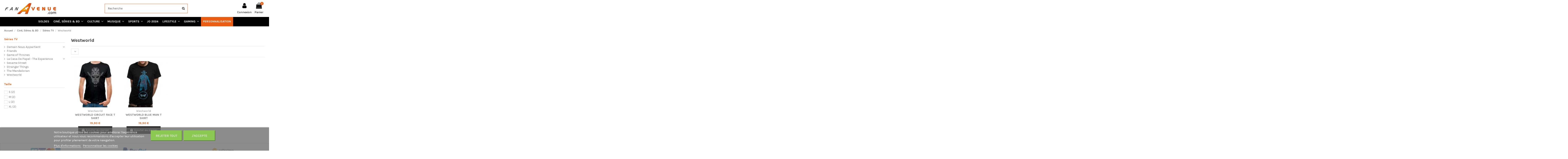

--- FILE ---
content_type: text/html; charset=utf-8
request_url: https://fanavenue.com/2002-westworld
body_size: 47927
content:
<!doctype html>
<html lang="fr">

<head>
    
        
  <meta charset="utf-8">


  <meta http-equiv="x-ua-compatible" content="ie=edge">



  <title>Westworld</title>
  <meta name="description" content="">
  <meta name="keywords" content="">
    
                                        <link rel="canonical" href="https://fanavenue.com/2002-westworld">
                        

  
          <link rel="alternate" href="https://fanavenue.com/2002-westworld" hreflang="fr">
      



    <meta property="og:title" content="Westworld"/>
    <meta property="og:url" content="https://fanavenue.com/2002-westworld"/>
    <meta property="og:site_name" content="Fan Avenue"/>
    <meta property="og:description" content="">
    <meta property="og:type" content="website">

          <meta property="og:image" content="https://fanavenue.com/img/fan-avenue-logo-15995493751.jpg" />
    




      <meta name="viewport" content="initial-scale=1,user-scalable=no,maximum-scale=1,width=device-width">
  




  <link rel="icon" type="image/vnd.microsoft.icon" href="/img/favicon-1.ico?1600851482">
  <link rel="shortcut icon" type="image/x-icon" href="/img/favicon-1.ico?1600851482">
    


      <link href="https://fonts.googleapis.com/css?family=Karla:400,700" rel="stylesheet">
    



<script type="application/ld+json">

{
"@context": "https://schema.org",
"@type": "Organization",
"url": "https://fanavenue.com/",
"name": "Fan Avenue",
"logo": "/img/fan-avenue-logo-15995493751.jpg",
"@id": "#store-organization"
}

</script>




    <link rel="stylesheet" href="https://fanavenue.com/themes/warehousechild/assets/cache/theme-d10e6b584.css" type="text/css" media="all">




  

  <script type="text/javascript">
        var PAGE_CONTROLLER = "CategoryController";
        var TNTOfficiel = {"timestamp":1763640969943.1301,"module":{"name":"tntofficiel","title":"TNT","version":"1.0.7","context":true,"ready":true},"config":{"google":{"map":{"url":"https:\/\/maps.googleapis.com\/maps\/api\/js","data":{"v":"3.exp","key":""},"default":{"lat":46.827742,"lng":2.835644,"zoom":6}}}},"translate":{"validateDeliveryAddress":"Valider votre adresse de livraison","unknownPostalCode":"Code postal inconnu","validatePostalCodeDeliveryAddress":"Veuillez &eacute;diter et valider le code postal de votre adresse de livraison.","unrecognizedCity":"Ville non reconnue","selectCityDeliveryAddress":"Veuillez s&eacute;lectionner la ville de votre adresse de livraison.","postalCode":"Code postal","city":"Ville","validate":"Valider","validateAdditionalCarrierInfo":"Veuillez renseigner les informations compl&eacute;mentaires de livraison en cliquant sur &laquo; valider &raquo;.","errorDownloadingHRA":"Probl&egrave;me de t&eacute;l&eacute;chargement de la liste des communes en Z.D.A. Veuillez-vous rapprocher de notre service support.","errorInvalidPhoneNumber":"Le T&eacute;l&eacute;phone portable doit &ecirc;tre de 10 chiffres et commencer par 06 ou 07","errorInvalidEMail":"L'e-mail est invalide","errorNoDeliveryOptionSelected":"Aucune option de livraison n'est s&eacute;lectionn&eacute;e.","errorNoDeliveryAddressSelected":"Aucune  adresse de livraison n'est s&eacute;lectionn&eacute;e.","errorNoDeliveryPointSelected":"Veuillez s&eacute;lectionner un lieu de livraison.","errorUnknow":"Une erreur est survenue.","errorTechnical":"Une erreur technique est survenue.","errorConnection":"Une erreur de communication est survenue."},"link":{"controller":"categorycontroller","front":{"shop":"https:\/\/fanavenue.com\/","module":{"boxDeliveryPoints":"https:\/\/fanavenue.com\/module\/tntofficiel\/carrier?action=boxDeliveryPoints","saveProductInfo":"https:\/\/fanavenue.com\/module\/tntofficiel\/carrier?action=saveProductInfo","checkPaymentReady":"https:\/\/fanavenue.com\/module\/tntofficiel\/carrier?action=checkPaymentReady","storeReceiverInfo":"https:\/\/fanavenue.com\/module\/tntofficiel\/address?action=storeReceiverInfo","getAddressCities":"https:\/\/fanavenue.com\/module\/tntofficiel\/address?action=getCities","updateAddressDelivery":"https:\/\/fanavenue.com\/module\/tntofficiel\/address?action=updateDeliveryAddress","checkAddressPostcodeCity":"https:\/\/fanavenue.com\/module\/tntofficiel\/address?action=checkPostcodeCity"},"page":{"order":"https:\/\/fanavenue.com\/commande"}},"back":null,"image":"\/modules\/tntofficiel\/views\/img\/"},"country":{"list":{"231":{"id_country":"231","id_lang":"1","name":"Afghanistan","id_zone":"18","id_currency":"0","iso_code":"AF","call_prefix":"93","active":"1","contains_states":"0","need_identification_number":"0","need_zip_code":"0","zip_code_format":"","display_tax_label":"1","country":"Afghanistan","zone":"Zone 6 (Expert)"},"30":{"id_country":"30","id_lang":"1","name":"Afrique du Sud","id_zone":"18","id_currency":"0","iso_code":"ZA","call_prefix":"27","active":"1","contains_states":"0","need_identification_number":"0","need_zip_code":"1","zip_code_format":"NNNN","display_tax_label":"1","country":"Afrique du Sud","zone":"Zone 6 (Expert)"},"230":{"id_country":"230","id_lang":"1","name":"Albanie","id_zone":"16","id_currency":"0","iso_code":"AL","call_prefix":"355","active":"1","contains_states":"0","need_identification_number":"0","need_zip_code":"1","zip_code_format":"NNNN","display_tax_label":"1","country":"Albanie","zone":"Zone 4 (Expert)"},"38":{"id_country":"38","id_lang":"1","name":"Alg\u00e9rie","id_zone":"16","id_currency":"0","iso_code":"DZ","call_prefix":"213","active":"1","contains_states":"0","need_identification_number":"0","need_zip_code":"1","zip_code_format":"NNNNN","display_tax_label":"1","country":"Alg\u00e9rie","zone":"Zone 4 (Expert)"},"1":{"id_country":"1","id_lang":"1","name":"Allemagne","id_zone":"12","id_currency":"0","iso_code":"DE","call_prefix":"49","active":"1","contains_states":"0","need_identification_number":"0","need_zip_code":"1","zip_code_format":"NNNNN","display_tax_label":"1","country":"Allemagne","zone":"Europe : Zone 1"},"39":{"id_country":"39","id_lang":"1","name":"American Samoa","id_zone":"2","id_currency":"0","iso_code":"AS","call_prefix":"0","active":"1","contains_states":"0","need_identification_number":"0","need_zip_code":"1","zip_code_format":"","display_tax_label":"1","country":"American Samoa","zone":"North America"},"40":{"id_country":"40","id_lang":"1","name":"Andorre","id_zone":"16","id_currency":"0","iso_code":"AD","call_prefix":"376","active":"1","contains_states":"0","need_identification_number":"0","need_zip_code":"1","zip_code_format":"CNNN","display_tax_label":"1","country":"Andorre","zone":"Zone 4 (Expert)"},"41":{"id_country":"41","id_lang":"1","name":"Angola","id_zone":"18","id_currency":"0","iso_code":"AO","call_prefix":"244","active":"1","contains_states":"0","need_identification_number":"0","need_zip_code":"0","zip_code_format":"","display_tax_label":"1","country":"Angola","zone":"Zone 6 (Expert)"},"42":{"id_country":"42","id_lang":"1","name":"Anguilla","id_zone":"20","id_currency":"0","iso_code":"AI","call_prefix":"0","active":"1","contains_states":"0","need_identification_number":"0","need_zip_code":"1","zip_code_format":"","display_tax_label":"1","country":"Anguilla","zone":"Zone 8"},"43":{"id_country":"43","id_lang":"1","name":"Antigua and Barbuda","id_zone":"20","id_currency":"0","iso_code":"AG","call_prefix":"0","active":"1","contains_states":"0","need_identification_number":"0","need_zip_code":"1","zip_code_format":"","display_tax_label":"1","country":"Antigua and Barbuda","zone":"Zone 8"},"188":{"id_country":"188","id_lang":"1","name":"Arabie Saoudite","id_zone":"18","id_currency":"0","iso_code":"SA","call_prefix":"966","active":"1","contains_states":"0","need_identification_number":"0","need_zip_code":"1","zip_code_format":"","display_tax_label":"1","country":"Arabie Saoudite","zone":"Zone 6 (Expert)"},"44":{"id_country":"44","id_lang":"1","name":"Argentine","id_zone":"18","id_currency":"0","iso_code":"AR","call_prefix":"54","active":"1","contains_states":"1","need_identification_number":"0","need_zip_code":"1","zip_code_format":"LNNNN","display_tax_label":"1","country":"Argentine","zone":"Zone 6 (Expert)","states":[{"id_state":"99","id_country":"44","id_zone":"18","name":"Buenos Aires","iso_code":"B","tax_behavior":"0","active":"1"},{"id_state":"101","id_country":"44","id_zone":"18","name":"Chaco","iso_code":"H","tax_behavior":"0","active":"1"},{"id_state":"102","id_country":"44","id_zone":"18","name":"Chubut","iso_code":"U","tax_behavior":"0","active":"1"},{"id_state":"103","id_country":"44","id_zone":"18","name":"Ciudad de Buenos Aires","iso_code":"C","tax_behavior":"0","active":"1"},{"id_state":"104","id_country":"44","id_zone":"18","name":"C\u00f3rdoba","iso_code":"X","tax_behavior":"0","active":"1"},{"id_state":"105","id_country":"44","id_zone":"18","name":"Corrientes","iso_code":"W","tax_behavior":"0","active":"1"},{"id_state":"106","id_country":"44","id_zone":"18","name":"Entre R\u00edos","iso_code":"E","tax_behavior":"0","active":"1"},{"id_state":"108","id_country":"44","id_zone":"18","name":"Jujuy","iso_code":"Y","tax_behavior":"0","active":"1"},{"id_state":"109","id_country":"44","id_zone":"18","name":"La Pampa","iso_code":"L","tax_behavior":"0","active":"1"},{"id_state":"110","id_country":"44","id_zone":"18","name":"La Rioja","iso_code":"F","tax_behavior":"0","active":"1"},{"id_state":"111","id_country":"44","id_zone":"18","name":"Mendoza","iso_code":"M","tax_behavior":"0","active":"1"},{"id_state":"113","id_country":"44","id_zone":"18","name":"Neuqu\u00e9n","iso_code":"Q","tax_behavior":"0","active":"1"},{"id_state":"114","id_country":"44","id_zone":"18","name":"R\u00edo Negro","iso_code":"R","tax_behavior":"0","active":"1"},{"id_state":"115","id_country":"44","id_zone":"18","name":"Salta","iso_code":"A","tax_behavior":"0","active":"1"},{"id_state":"116","id_country":"44","id_zone":"18","name":"San Juan","iso_code":"J","tax_behavior":"0","active":"1"},{"id_state":"117","id_country":"44","id_zone":"18","name":"San Luis","iso_code":"D","tax_behavior":"0","active":"1"},{"id_state":"118","id_country":"44","id_zone":"18","name":"Santa Cruz","iso_code":"Z","tax_behavior":"0","active":"1"},{"id_state":"119","id_country":"44","id_zone":"18","name":"Santa Fe","iso_code":"S","tax_behavior":"0","active":"1"},{"id_state":"123","id_country":"44","id_zone":"18","name":"Santiago del Estero","iso_code":"G","tax_behavior":"0","active":"1"},{"id_state":"122","id_country":"44","id_zone":"18","name":"Tucum\u00e1n","iso_code":"T","tax_behavior":"0","active":"1"}]},"45":{"id_country":"45","id_lang":"1","name":"Armenia","id_zone":"16","id_currency":"0","iso_code":"AM","call_prefix":"374","active":"1","contains_states":"0","need_identification_number":"0","need_zip_code":"1","zip_code_format":"NNNN","display_tax_label":"1","country":"Armenia","zone":"Zone 4 (Expert)"},"46":{"id_country":"46","id_lang":"1","name":"Aruba","id_zone":"20","id_currency":"0","iso_code":"AW","call_prefix":"297","active":"1","contains_states":"0","need_identification_number":"0","need_zip_code":"1","zip_code_format":"","display_tax_label":"1","country":"Aruba","zone":"Zone 8"},"24":{"id_country":"24","id_lang":"1","name":"Australie","id_zone":"17","id_currency":"0","iso_code":"AU","call_prefix":"61","active":"1","contains_states":"0","need_identification_number":"0","need_zip_code":"1","zip_code_format":"NNNN","display_tax_label":"1","country":"Australie","zone":"Zone 5 (Expert)","states":[{"id_state":"317","id_country":"24","id_zone":"5","name":"Australian Capital Territory","iso_code":"ACT","tax_behavior":"0","active":"1"},{"id_state":"318","id_country":"24","id_zone":"5","name":"New South Wales","iso_code":"NSW","tax_behavior":"0","active":"1"},{"id_state":"319","id_country":"24","id_zone":"5","name":"Northern Territory","iso_code":"NT","tax_behavior":"0","active":"1"},{"id_state":"320","id_country":"24","id_zone":"5","name":"Queensland","iso_code":"QLD","tax_behavior":"0","active":"1"},{"id_state":"321","id_country":"24","id_zone":"5","name":"South Australia","iso_code":"SA","tax_behavior":"0","active":"1"},{"id_state":"322","id_country":"24","id_zone":"5","name":"Tasmania","iso_code":"TAS","tax_behavior":"0","active":"1"},{"id_state":"323","id_country":"24","id_zone":"5","name":"Victoria","iso_code":"VIC","tax_behavior":"0","active":"1"},{"id_state":"324","id_country":"24","id_zone":"5","name":"Western Australia","iso_code":"WA","tax_behavior":"0","active":"1"}]},"2":{"id_country":"2","id_lang":"1","name":"Autriche","id_zone":"13","id_currency":"0","iso_code":"AT","call_prefix":"43","active":"1","contains_states":"0","need_identification_number":"0","need_zip_code":"1","zip_code_format":"NNNN","display_tax_label":"1","country":"Autriche","zone":"Europe : Zone 2"},"47":{"id_country":"47","id_lang":"1","name":"Azerba\u00efdjan","id_zone":"20","id_currency":"0","iso_code":"AZ","call_prefix":"994","active":"1","contains_states":"0","need_identification_number":"0","need_zip_code":"1","zip_code_format":"CNNNN","display_tax_label":"1","country":"Azerba\u00efdjan","zone":"Zone 8"},"48":{"id_country":"48","id_lang":"1","name":"Bahamas","id_zone":"20","id_currency":"0","iso_code":"BS","call_prefix":"0","active":"1","contains_states":"0","need_identification_number":"0","need_zip_code":"1","zip_code_format":"","display_tax_label":"1","country":"Bahamas","zone":"Zone 8"},"49":{"id_country":"49","id_lang":"1","name":"Bahre\u00efn","id_zone":"18","id_currency":"0","iso_code":"BH","call_prefix":"973","active":"1","contains_states":"0","need_identification_number":"0","need_zip_code":"1","zip_code_format":"","display_tax_label":"1","country":"Bahre\u00efn","zone":"Zone 6 (Expert)"},"50":{"id_country":"50","id_lang":"1","name":"Bangladesh","id_zone":"18","id_currency":"0","iso_code":"BD","call_prefix":"880","active":"1","contains_states":"0","need_identification_number":"0","need_zip_code":"1","zip_code_format":"NNNN","display_tax_label":"1","country":"Bangladesh","zone":"Zone 6 (Expert)"},"51":{"id_country":"51","id_lang":"1","name":"Barbados","id_zone":"20","id_currency":"0","iso_code":"BB","call_prefix":"0","active":"1","contains_states":"0","need_identification_number":"0","need_zip_code":"1","zip_code_format":"CNNNNN","display_tax_label":"1","country":"Barbados","zone":"Zone 8"},"3":{"id_country":"3","id_lang":"1","name":"Belgique","id_zone":"12","id_currency":"0","iso_code":"BE","call_prefix":"32","active":"1","contains_states":"0","need_identification_number":"0","need_zip_code":"1","zip_code_format":"","display_tax_label":"1","country":"Belgique","zone":"Europe : Zone 1"},"53":{"id_country":"53","id_lang":"1","name":"Belize","id_zone":"18","id_currency":"0","iso_code":"BZ","call_prefix":"501","active":"1","contains_states":"0","need_identification_number":"0","need_zip_code":"0","zip_code_format":"","display_tax_label":"1","country":"Belize","zone":"Zone 6 (Expert)"},"54":{"id_country":"54","id_lang":"1","name":"Benin","id_zone":"20","id_currency":"0","iso_code":"BJ","call_prefix":"229","active":"1","contains_states":"0","need_identification_number":"0","need_zip_code":"0","zip_code_format":"","display_tax_label":"1","country":"Benin","zone":"Zone 8"},"55":{"id_country":"55","id_lang":"1","name":"Bermuda","id_zone":"20","id_currency":"0","iso_code":"BM","call_prefix":"0","active":"1","contains_states":"0","need_identification_number":"0","need_zip_code":"1","zip_code_format":"","display_tax_label":"1","country":"Bermuda","zone":"Zone 8"},"56":{"id_country":"56","id_lang":"1","name":"Bhutan","id_zone":"18","id_currency":"0","iso_code":"BT","call_prefix":"975","active":"1","contains_states":"0","need_identification_number":"0","need_zip_code":"1","zip_code_format":"","display_tax_label":"1","country":"Bhutan","zone":"Zone 6 (Expert)"},"34":{"id_country":"34","id_lang":"1","name":"Bolivie","id_zone":"18","id_currency":"0","iso_code":"BO","call_prefix":"591","active":"1","contains_states":"0","need_identification_number":"0","need_zip_code":"1","zip_code_format":"","display_tax_label":"1","country":"Bolivie","zone":"Zone 6 (Expert)"},"233":{"id_country":"233","id_lang":"1","name":"Bosnie-Herz\u00e9govine","id_zone":"16","id_currency":"0","iso_code":"BA","call_prefix":"387","active":"1","contains_states":"0","need_identification_number":"0","need_zip_code":"1","zip_code_format":"","display_tax_label":"1","country":"Bosnie-Herz\u00e9govine","zone":"Zone 4 (Expert)"},"57":{"id_country":"57","id_lang":"1","name":"Botswana","id_zone":"18","id_currency":"0","iso_code":"BW","call_prefix":"267","active":"1","contains_states":"0","need_identification_number":"0","need_zip_code":"1","zip_code_format":"","display_tax_label":"1","country":"Botswana","zone":"Zone 6 (Expert)"},"58":{"id_country":"58","id_lang":"1","name":"Br\u00e9sil","id_zone":"18","id_currency":"0","iso_code":"BR","call_prefix":"55","active":"1","contains_states":"0","need_identification_number":"0","need_zip_code":"1","zip_code_format":"NNNNN-NNN","display_tax_label":"1","country":"Br\u00e9sil","zone":"Zone 6 (Expert)"},"235":{"id_country":"235","id_lang":"1","name":"British Indian Ocean Territory","id_zone":"5","id_currency":"0","iso_code":"IO","call_prefix":"0","active":"1","contains_states":"0","need_identification_number":"0","need_zip_code":"1","zip_code_format":"LLLL NLL","display_tax_label":"1","country":"British Indian Ocean Territory","zone":"Oceania"},"59":{"id_country":"59","id_lang":"1","name":"Brunei","id_zone":"18","id_currency":"0","iso_code":"BN","call_prefix":"673","active":"1","contains_states":"0","need_identification_number":"0","need_zip_code":"1","zip_code_format":"LLNNNN","display_tax_label":"1","country":"Brunei","zone":"Zone 6 (Expert)"},"236":{"id_country":"236","id_lang":"1","name":"Bulgarie","id_zone":"15","id_currency":"0","iso_code":"BG","call_prefix":"359","active":"1","contains_states":"0","need_identification_number":"0","need_zip_code":"1","zip_code_format":"NNNN","display_tax_label":"1","country":"Bulgarie","zone":"Europe : Zone 4"},"60":{"id_country":"60","id_lang":"1","name":"Burkina Faso","id_zone":"20","id_currency":"0","iso_code":"BF","call_prefix":"226","active":"1","contains_states":"0","need_identification_number":"0","need_zip_code":"1","zip_code_format":"","display_tax_label":"1","country":"Burkina Faso","zone":"Zone 8"},"61":{"id_country":"61","id_lang":"1","name":"Burma (Myanmar)","id_zone":"18","id_currency":"0","iso_code":"MM","call_prefix":"95","active":"1","contains_states":"0","need_identification_number":"0","need_zip_code":"1","zip_code_format":"","display_tax_label":"1","country":"Burma (Myanmar)","zone":"Zone 6 (Expert)"},"62":{"id_country":"62","id_lang":"1","name":"Burundi","id_zone":"14","id_currency":"0","iso_code":"BI","call_prefix":"257","active":"1","contains_states":"0","need_identification_number":"0","need_zip_code":"1","zip_code_format":"","display_tax_label":"1","country":"Burundi","zone":"Europe : Zone 3"},"63":{"id_country":"63","id_lang":"1","name":"Cambodia","id_zone":"3","id_currency":"0","iso_code":"KH","call_prefix":"855","active":"1","contains_states":"0","need_identification_number":"0","need_zip_code":"1","zip_code_format":"NNNNN","display_tax_label":"1","country":"Cambodia","zone":"Asia"},"64":{"id_country":"64","id_lang":"1","name":"Cameroun","id_zone":"19","id_currency":"0","iso_code":"CM","call_prefix":"237","active":"1","contains_states":"0","need_identification_number":"0","need_zip_code":"1","zip_code_format":"","display_tax_label":"1","country":"Cameroun","zone":"Zone 7"},"4":{"id_country":"4","id_lang":"1","name":"Canada","id_zone":"17","id_currency":"0","iso_code":"CA","call_prefix":"1","active":"1","contains_states":"0","need_identification_number":"0","need_zip_code":"1","zip_code_format":"LNL NLN","display_tax_label":"0","country":"Canada","zone":"Zone 5 (Expert)","states":[{"id_state":"89","id_country":"4","id_zone":"17","name":"Alberta","iso_code":"AB","tax_behavior":"0","active":"1"},{"id_state":"88","id_country":"4","id_zone":"17","name":"British Columbia","iso_code":"BC","tax_behavior":"0","active":"1"},{"id_state":"90","id_country":"4","id_zone":"17","name":"Manitoba","iso_code":"MB","tax_behavior":"0","active":"1"},{"id_state":"93","id_country":"4","id_zone":"17","name":"New Brunswick","iso_code":"NB","tax_behavior":"0","active":"1"},{"id_state":"96","id_country":"4","id_zone":"2","name":"New Brunswick","iso_code":"NB","tax_behavior":"0","active":"1"},{"id_state":"94","id_country":"4","id_zone":"17","name":"Newfoundland and Labrador","iso_code":"NL","tax_behavior":"0","active":"1"},{"id_state":"97","id_country":"4","id_zone":"2","name":"Newfoundland and Labrador","iso_code":"NL","tax_behavior":"0","active":"1"},{"id_state":"92","id_country":"4","id_zone":"17","name":"Nova Scotia","iso_code":"NS","tax_behavior":"0","active":"1"},{"id_state":"86","id_country":"4","id_zone":"17","name":"Ontario","iso_code":"ON","tax_behavior":"0","active":"1"},{"id_state":"95","id_country":"4","id_zone":"17","name":"Prince Edward Island","iso_code":"PE","tax_behavior":"0","active":"1"},{"id_state":"98","id_country":"4","id_zone":"2","name":"Prince Edward Island","iso_code":"PE","tax_behavior":"0","active":"1"},{"id_state":"87","id_country":"4","id_zone":"17","name":"Quebec","iso_code":"QC","tax_behavior":"0","active":"1"},{"id_state":"91","id_country":"4","id_zone":"17","name":"Saskatchewan","iso_code":"SK","tax_behavior":"0","active":"1"},{"id_state":"100","id_country":"4","id_zone":"2","name":"Yukon","iso_code":"YT","tax_behavior":"0","active":"1"}]},"65":{"id_country":"65","id_lang":"1","name":"Cape Verde","id_zone":"20","id_currency":"0","iso_code":"CV","call_prefix":"238","active":"1","contains_states":"0","need_identification_number":"0","need_zip_code":"1","zip_code_format":"NNNN","display_tax_label":"1","country":"Cape Verde","zone":"Zone 8"},"237":{"id_country":"237","id_lang":"1","name":"Cayman Islands","id_zone":"8","id_currency":"0","iso_code":"KY","call_prefix":"0","active":"1","contains_states":"0","need_identification_number":"0","need_zip_code":"1","zip_code_format":"","display_tax_label":"1","country":"Cayman Islands","zone":"Central America\/Antilla"},"67":{"id_country":"67","id_lang":"1","name":"Chad","id_zone":"4","id_currency":"0","iso_code":"TD","call_prefix":"235","active":"1","contains_states":"0","need_identification_number":"0","need_zip_code":"1","zip_code_format":"","display_tax_label":"1","country":"Chad","zone":"Africa"},"68":{"id_country":"68","id_lang":"1","name":"Chili","id_zone":"18","id_currency":"0","iso_code":"CL","call_prefix":"56","active":"1","contains_states":"0","need_identification_number":"0","need_zip_code":"1","zip_code_format":"NNN-NNNN","display_tax_label":"1","country":"Chili","zone":"Zone 6 (Expert)"},"5":{"id_country":"5","id_lang":"1","name":"Chine","id_zone":"17","id_currency":"0","iso_code":"CN","call_prefix":"86","active":"1","contains_states":"0","need_identification_number":"0","need_zip_code":"1","zip_code_format":"NNNNNN","display_tax_label":"1","country":"Chine","zone":"Zone 5 (Expert)"},"238":{"id_country":"238","id_lang":"1","name":"Christmas Island","id_zone":"18","id_currency":"0","iso_code":"CX","call_prefix":"0","active":"1","contains_states":"0","need_identification_number":"0","need_zip_code":"1","zip_code_format":"","display_tax_label":"1","country":"Christmas Island","zone":"Zone 6 (Expert)"},"76":{"id_country":"76","id_lang":"1","name":"Chypre","id_zone":"15","id_currency":"0","iso_code":"CY","call_prefix":"357","active":"1","contains_states":"0","need_identification_number":"0","need_zip_code":"1","zip_code_format":"NNNN","display_tax_label":"1","country":"Chypre","zone":"Europe : Zone 4"},"239":{"id_country":"239","id_lang":"1","name":"Cocos (Keeling) Islands","id_zone":"20","id_currency":"0","iso_code":"CC","call_prefix":"0","active":"1","contains_states":"0","need_identification_number":"0","need_zip_code":"1","zip_code_format":"","display_tax_label":"1","country":"Cocos (Keeling) Islands","zone":"Zone 8"},"69":{"id_country":"69","id_lang":"1","name":"Colombie","id_zone":"18","id_currency":"0","iso_code":"CO","call_prefix":"57","active":"1","contains_states":"0","need_identification_number":"0","need_zip_code":"1","zip_code_format":"NNNNNN","display_tax_label":"1","country":"Colombie","zone":"Zone 6 (Expert)"},"70":{"id_country":"70","id_lang":"1","name":"Comoros","id_zone":"4","id_currency":"0","iso_code":"KM","call_prefix":"269","active":"1","contains_states":"0","need_identification_number":"0","need_zip_code":"1","zip_code_format":"","display_tax_label":"1","country":"Comoros","zone":"Africa"},"71":{"id_country":"71","id_lang":"1","name":"Congo, Dem. Republic","id_zone":"20","id_currency":"0","iso_code":"CD","call_prefix":"242","active":"1","contains_states":"0","need_identification_number":"0","need_zip_code":"1","zip_code_format":"","display_tax_label":"1","country":"Congo, Dem. Republic","zone":"Zone 8"},"72":{"id_country":"72","id_lang":"1","name":"Congo, Republic","id_zone":"20","id_currency":"0","iso_code":"CG","call_prefix":"243","active":"1","contains_states":"0","need_identification_number":"0","need_zip_code":"1","zip_code_format":"","display_tax_label":"1","country":"Congo, Republic","zone":"Zone 8"},"240":{"id_country":"240","id_lang":"1","name":"Cook Islands","id_zone":"18","id_currency":"0","iso_code":"CK","call_prefix":"682","active":"1","contains_states":"0","need_identification_number":"0","need_zip_code":"1","zip_code_format":"","display_tax_label":"1","country":"Cook Islands","zone":"Zone 6 (Expert)"},"28":{"id_country":"28","id_lang":"1","name":"Cor\u00e9e du Sud","id_zone":"18","id_currency":"0","iso_code":"KR","call_prefix":"82","active":"1","contains_states":"0","need_identification_number":"0","need_zip_code":"1","zip_code_format":"NNN-NNN","display_tax_label":"1","country":"Cor\u00e9e du Sud","zone":"Zone 6 (Expert)"},"73":{"id_country":"73","id_lang":"1","name":"Costa Rica","id_zone":"18","id_currency":"0","iso_code":"CR","call_prefix":"506","active":"1","contains_states":"0","need_identification_number":"0","need_zip_code":"1","zip_code_format":"NNNNN","display_tax_label":"1","country":"Costa Rica","zone":"Zone 6 (Expert)"},"74":{"id_country":"74","id_lang":"1","name":"Croatie","id_zone":"15","id_currency":"0","iso_code":"HR","call_prefix":"385","active":"1","contains_states":"0","need_identification_number":"0","need_zip_code":"1","zip_code_format":"NNNNN","display_tax_label":"1","country":"Croatie","zone":"Europe : Zone 4"},"75":{"id_country":"75","id_lang":"1","name":"Cuba","id_zone":"20","id_currency":"0","iso_code":"CU","call_prefix":"53","active":"1","contains_states":"0","need_identification_number":"0","need_zip_code":"1","zip_code_format":"","display_tax_label":"1","country":"Cuba","zone":"Zone 8"},"20":{"id_country":"20","id_lang":"1","name":"Danemark","id_zone":"14","id_currency":"0","iso_code":"DK","call_prefix":"45","active":"1","contains_states":"0","need_identification_number":"0","need_zip_code":"1","zip_code_format":"NNNN","display_tax_label":"1","country":"Danemark","zone":"Europe : Zone 3"},"77":{"id_country":"77","id_lang":"1","name":"Djibouti","id_zone":"20","id_currency":"0","iso_code":"DJ","call_prefix":"253","active":"1","contains_states":"0","need_identification_number":"0","need_zip_code":"1","zip_code_format":"","display_tax_label":"1","country":"Djibouti","zone":"Zone 8"},"78":{"id_country":"78","id_lang":"1","name":"Dominica","id_zone":"20","id_currency":"0","iso_code":"DM","call_prefix":"0","active":"1","contains_states":"0","need_identification_number":"0","need_zip_code":"1","zip_code_format":"","display_tax_label":"1","country":"Dominica","zone":"Zone 8"},"79":{"id_country":"79","id_lang":"1","name":"Dominican Republic","id_zone":"20","id_currency":"0","iso_code":"DO","call_prefix":"0","active":"1","contains_states":"0","need_identification_number":"0","need_zip_code":"1","zip_code_format":"","display_tax_label":"1","country":"Dominican Republic","zone":"Zone 8"},"80":{"id_country":"80","id_lang":"1","name":"East Timor","id_zone":"18","id_currency":"0","iso_code":"TL","call_prefix":"670","active":"1","contains_states":"0","need_identification_number":"0","need_zip_code":"1","zip_code_format":"","display_tax_label":"1","country":"East Timor","zone":"Zone 6 (Expert)"},"82":{"id_country":"82","id_lang":"1","name":"\u00c9gypte","id_zone":"14","id_currency":"0","iso_code":"EG","call_prefix":"20","active":"1","contains_states":"0","need_identification_number":"0","need_zip_code":"0","zip_code_format":"","display_tax_label":"1","country":"\u00c9gypte","zone":"Europe : Zone 3"},"83":{"id_country":"83","id_lang":"1","name":"El Salvador","id_zone":"8","id_currency":"0","iso_code":"SV","call_prefix":"503","active":"1","contains_states":"0","need_identification_number":"0","need_zip_code":"1","zip_code_format":"","display_tax_label":"1","country":"El Salvador","zone":"Central America\/Antilla"},"217":{"id_country":"217","id_lang":"1","name":"\u00c9mirats Arabes Unis","id_zone":"18","id_currency":"0","iso_code":"AE","call_prefix":"971","active":"1","contains_states":"0","need_identification_number":"0","need_zip_code":"1","zip_code_format":"","display_tax_label":"1","country":"\u00c9mirats Arabes Unis","zone":"Zone 6 (Expert)"},"81":{"id_country":"81","id_lang":"1","name":"\u00c9quateur","id_zone":"18","id_currency":"0","iso_code":"EC","call_prefix":"593","active":"1","contains_states":"0","need_identification_number":"0","need_zip_code":"1","zip_code_format":"CNNNNNN","display_tax_label":"1","country":"\u00c9quateur","zone":"Zone 6 (Expert)"},"84":{"id_country":"84","id_lang":"1","name":"Equatorial Guinea","id_zone":"4","id_currency":"0","iso_code":"GQ","call_prefix":"240","active":"1","contains_states":"0","need_identification_number":"0","need_zip_code":"1","zip_code_format":"","display_tax_label":"1","country":"Equatorial Guinea","zone":"Africa"},"85":{"id_country":"85","id_lang":"1","name":"Eritrea","id_zone":"4","id_currency":"0","iso_code":"ER","call_prefix":"291","active":"1","contains_states":"0","need_identification_number":"0","need_zip_code":"1","zip_code_format":"","display_tax_label":"1","country":"Eritrea","zone":"Africa"},"6":{"id_country":"6","id_lang":"1","name":"Espagne","id_zone":"13","id_currency":"0","iso_code":"ES","call_prefix":"34","active":"1","contains_states":"0","need_identification_number":"0","need_zip_code":"1","zip_code_format":"NNNNN","display_tax_label":"1","country":"Espagne","zone":"Europe : Zone 2","states":[{"id_state":"325","id_country":"6","id_zone":"1","name":"A Coru\u00f1a","iso_code":"ES-C","tax_behavior":"0","active":"1"},{"id_state":"328","id_country":"6","id_zone":"1","name":"Alacant","iso_code":"ES-A","tax_behavior":"0","active":"1"},{"id_state":"326","id_country":"6","id_zone":"1","name":"\u00c1lava","iso_code":"ES-VI","tax_behavior":"0","active":"1"},{"id_state":"327","id_country":"6","id_zone":"1","name":"Albacete","iso_code":"ES-AB","tax_behavior":"0","active":"1"},{"id_state":"329","id_country":"6","id_zone":"1","name":"Almer\u00eda","iso_code":"ES-AL","tax_behavior":"0","active":"1"},{"id_state":"330","id_country":"6","id_zone":"1","name":"Asturias","iso_code":"ES-O","tax_behavior":"0","active":"1"},{"id_state":"331","id_country":"6","id_zone":"1","name":"\u00c1vila","iso_code":"ES-AV","tax_behavior":"0","active":"1"},{"id_state":"332","id_country":"6","id_zone":"1","name":"Badajoz","iso_code":"ES-BA","tax_behavior":"0","active":"1"},{"id_state":"333","id_country":"6","id_zone":"1","name":"Balears","iso_code":"ES-PM","tax_behavior":"0","active":"1"},{"id_state":"334","id_country":"6","id_zone":"1","name":"Barcelona","iso_code":"ES-B","tax_behavior":"0","active":"1"},{"id_state":"372","id_country":"6","id_zone":"1","name":"Bizkaia","iso_code":"ES-BI","tax_behavior":"0","active":"1"},{"id_state":"335","id_country":"6","id_zone":"1","name":"Burgos","iso_code":"ES-BU","tax_behavior":"0","active":"1"},{"id_state":"336","id_country":"6","id_zone":"1","name":"C\u00e1ceres","iso_code":"ES-CC","tax_behavior":"0","active":"1"},{"id_state":"337","id_country":"6","id_zone":"1","name":"C\u00e1diz","iso_code":"ES-CA","tax_behavior":"0","active":"1"},{"id_state":"338","id_country":"6","id_zone":"1","name":"Cantabria","iso_code":"ES-S","tax_behavior":"0","active":"1"},{"id_state":"339","id_country":"6","id_zone":"1","name":"Castell\u00f3","iso_code":"ES-CS","tax_behavior":"0","active":"1"},{"id_state":"340","id_country":"6","id_zone":"1","name":"Ciudad Real","iso_code":"ES-CR","tax_behavior":"0","active":"1"},{"id_state":"341","id_country":"6","id_zone":"1","name":"C\u00f3rdoba","iso_code":"ES-CO","tax_behavior":"0","active":"1"},{"id_state":"342","id_country":"6","id_zone":"1","name":"Cuenca","iso_code":"ES-CU","tax_behavior":"0","active":"1"},{"id_state":"346","id_country":"6","id_zone":"1","name":"Gipuzkoa","iso_code":"ES-SS","tax_behavior":"0","active":"1"},{"id_state":"343","id_country":"6","id_zone":"1","name":"Girona","iso_code":"ES-GI","tax_behavior":"0","active":"1"},{"id_state":"344","id_country":"6","id_zone":"1","name":"Granada","iso_code":"ES-GR","tax_behavior":"0","active":"1"},{"id_state":"345","id_country":"6","id_zone":"1","name":"Guadalajara","iso_code":"ES-GU","tax_behavior":"0","active":"1"},{"id_state":"347","id_country":"6","id_zone":"1","name":"Huelva","iso_code":"ES-H","tax_behavior":"0","active":"1"},{"id_state":"348","id_country":"6","id_zone":"1","name":"Huesca","iso_code":"ES-HU","tax_behavior":"0","active":"1"},{"id_state":"349","id_country":"6","id_zone":"1","name":"Ja\u00e9n","iso_code":"ES-J","tax_behavior":"0","active":"1"},{"id_state":"350","id_country":"6","id_zone":"1","name":"La Rioja","iso_code":"ES-LO","tax_behavior":"0","active":"1"},{"id_state":"351","id_country":"6","id_zone":"1","name":"Las Palmas","iso_code":"ES-GC","tax_behavior":"0","active":"1"},{"id_state":"352","id_country":"6","id_zone":"1","name":"Le\u00f3n","iso_code":"ES-LE","tax_behavior":"0","active":"1"},{"id_state":"353","id_country":"6","id_zone":"1","name":"Lleida","iso_code":"ES-L","tax_behavior":"0","active":"1"},{"id_state":"354","id_country":"6","id_zone":"1","name":"Lugo","iso_code":"ES-LU","tax_behavior":"0","active":"1"},{"id_state":"355","id_country":"6","id_zone":"1","name":"Madrid","iso_code":"ES-M","tax_behavior":"0","active":"1"},{"id_state":"356","id_country":"6","id_zone":"1","name":"M\u00e1laga","iso_code":"ES-MA","tax_behavior":"0","active":"1"},{"id_state":"357","id_country":"6","id_zone":"1","name":"Murcia","iso_code":"ES-MU","tax_behavior":"0","active":"1"},{"id_state":"358","id_country":"6","id_zone":"1","name":"Nafarroa","iso_code":"ES-NA","tax_behavior":"0","active":"1"},{"id_state":"359","id_country":"6","id_zone":"1","name":"Ourense","iso_code":"ES-OR","tax_behavior":"0","active":"1"},{"id_state":"360","id_country":"6","id_zone":"1","name":"Palencia","iso_code":"ES-P","tax_behavior":"0","active":"1"},{"id_state":"361","id_country":"6","id_zone":"1","name":"Pontevedra","iso_code":"ES-PO","tax_behavior":"0","active":"1"},{"id_state":"362","id_country":"6","id_zone":"1","name":"Salamanca","iso_code":"ES-SA","tax_behavior":"0","active":"1"},{"id_state":"363","id_country":"6","id_zone":"1","name":"Santa Cruz de Tenerife","iso_code":"ES-TF","tax_behavior":"0","active":"1"},{"id_state":"364","id_country":"6","id_zone":"1","name":"Segovia","iso_code":"ES-SG","tax_behavior":"0","active":"1"},{"id_state":"365","id_country":"6","id_zone":"1","name":"Sevilla","iso_code":"ES-SE","tax_behavior":"0","active":"1"},{"id_state":"366","id_country":"6","id_zone":"1","name":"Soria","iso_code":"ES-SO","tax_behavior":"0","active":"1"},{"id_state":"367","id_country":"6","id_zone":"1","name":"Tarragona","iso_code":"ES-T","tax_behavior":"0","active":"1"},{"id_state":"368","id_country":"6","id_zone":"1","name":"Teruel","iso_code":"ES-TE","tax_behavior":"0","active":"1"},{"id_state":"369","id_country":"6","id_zone":"1","name":"Toledo","iso_code":"ES-TO","tax_behavior":"0","active":"1"},{"id_state":"370","id_country":"6","id_zone":"1","name":"Val\u00e8ncia","iso_code":"ES-V","tax_behavior":"0","active":"1"},{"id_state":"371","id_country":"6","id_zone":"1","name":"Valladolid","iso_code":"ES-VA","tax_behavior":"0","active":"1"},{"id_state":"373","id_country":"6","id_zone":"1","name":"Zamora","iso_code":"ES-ZA","tax_behavior":"0","active":"1"},{"id_state":"374","id_country":"6","id_zone":"1","name":"Zaragoza","iso_code":"ES-Z","tax_behavior":"0","active":"1"},{"id_state":"375","id_country":"6","id_zone":"1","name":"\u00a0Ceuta","iso_code":"ES-CE","tax_behavior":"0","active":"1"},{"id_state":"376","id_country":"6","id_zone":"1","name":"\u00a0Melilla","iso_code":"ES-ML","tax_behavior":"0","active":"1"}]},"86":{"id_country":"86","id_lang":"1","name":"Estonie","id_zone":"14","id_currency":"0","iso_code":"EE","call_prefix":"372","active":"1","contains_states":"0","need_identification_number":"0","need_zip_code":"1","zip_code_format":"NNNNN","display_tax_label":"1","country":"Estonie","zone":"Europe : Zone 3"},"21":{"id_country":"21","id_lang":"1","name":"\u00c9tats-Unis","id_zone":"17","id_currency":"0","iso_code":"US","call_prefix":"1","active":"1","contains_states":"1","need_identification_number":"0","need_zip_code":"1","zip_code_format":"NNNNN","display_tax_label":"0","country":"\u00c9tats-Unis","zone":"Zone 5 (Expert)","states":[{"id_state":"1","id_country":"21","id_zone":"17","name":"Alabama","iso_code":"AL","tax_behavior":"0","active":"1"},{"id_state":"2","id_country":"21","id_zone":"17","name":"Alaska","iso_code":"AK","tax_behavior":"0","active":"1"},{"id_state":"3","id_country":"21","id_zone":"17","name":"Arizona","iso_code":"AZ","tax_behavior":"0","active":"1"},{"id_state":"4","id_country":"21","id_zone":"17","name":"Arkansas","iso_code":"AR","tax_behavior":"0","active":"1"},{"id_state":"5","id_country":"21","id_zone":"17","name":"California","iso_code":"CA","tax_behavior":"0","active":"1"},{"id_state":"6","id_country":"21","id_zone":"17","name":"Colorado","iso_code":"CO","tax_behavior":"0","active":"1"},{"id_state":"7","id_country":"21","id_zone":"17","name":"Connecticut","iso_code":"CT","tax_behavior":"0","active":"1"},{"id_state":"8","id_country":"21","id_zone":"17","name":"Delaware","iso_code":"DE","tax_behavior":"0","active":"1"},{"id_state":"56","id_country":"21","id_zone":"2","name":"District of Columbia","iso_code":"DC","tax_behavior":"0","active":"1"},{"id_state":"53","id_country":"21","id_zone":"17","name":"District of Columbia","iso_code":"DC","tax_behavior":"0","active":"1"},{"id_state":"9","id_country":"21","id_zone":"17","name":"Florida","iso_code":"FL","tax_behavior":"0","active":"1"},{"id_state":"10","id_country":"21","id_zone":"17","name":"Georgia","iso_code":"GA","tax_behavior":"0","active":"1"},{"id_state":"11","id_country":"21","id_zone":"17","name":"Hawaii","iso_code":"HI","tax_behavior":"0","active":"1"},{"id_state":"12","id_country":"21","id_zone":"17","name":"Idaho","iso_code":"ID","tax_behavior":"0","active":"1"},{"id_state":"13","id_country":"21","id_zone":"17","name":"Illinois","iso_code":"IL","tax_behavior":"0","active":"1"},{"id_state":"14","id_country":"21","id_zone":"17","name":"Indiana","iso_code":"IN","tax_behavior":"0","active":"1"},{"id_state":"15","id_country":"21","id_zone":"17","name":"Iowa","iso_code":"IA","tax_behavior":"0","active":"1"},{"id_state":"16","id_country":"21","id_zone":"17","name":"Kansas","iso_code":"KS","tax_behavior":"0","active":"1"},{"id_state":"17","id_country":"21","id_zone":"17","name":"Kentucky","iso_code":"KY","tax_behavior":"0","active":"1"},{"id_state":"18","id_country":"21","id_zone":"17","name":"Louisiana","iso_code":"LA","tax_behavior":"0","active":"1"},{"id_state":"19","id_country":"21","id_zone":"17","name":"Maine","iso_code":"ME","tax_behavior":"0","active":"1"},{"id_state":"20","id_country":"21","id_zone":"17","name":"Maryland","iso_code":"MD","tax_behavior":"0","active":"1"},{"id_state":"21","id_country":"21","id_zone":"17","name":"Massachusetts","iso_code":"MA","tax_behavior":"0","active":"1"},{"id_state":"22","id_country":"21","id_zone":"17","name":"Michigan","iso_code":"MI","tax_behavior":"0","active":"1"},{"id_state":"23","id_country":"21","id_zone":"17","name":"Minnesota","iso_code":"MN","tax_behavior":"0","active":"1"},{"id_state":"24","id_country":"21","id_zone":"17","name":"Mississippi","iso_code":"MS","tax_behavior":"0","active":"1"},{"id_state":"25","id_country":"21","id_zone":"17","name":"Missouri","iso_code":"MO","tax_behavior":"0","active":"1"},{"id_state":"26","id_country":"21","id_zone":"17","name":"Montana","iso_code":"MT","tax_behavior":"0","active":"1"},{"id_state":"27","id_country":"21","id_zone":"17","name":"Nebraska","iso_code":"NE","tax_behavior":"0","active":"1"},{"id_state":"28","id_country":"21","id_zone":"17","name":"Nevada","iso_code":"NV","tax_behavior":"0","active":"1"},{"id_state":"29","id_country":"21","id_zone":"17","name":"New Hampshire","iso_code":"NH","tax_behavior":"0","active":"1"},{"id_state":"30","id_country":"21","id_zone":"17","name":"New Jersey","iso_code":"NJ","tax_behavior":"0","active":"1"},{"id_state":"31","id_country":"21","id_zone":"17","name":"New Mexico","iso_code":"NM","tax_behavior":"0","active":"1"},{"id_state":"32","id_country":"21","id_zone":"17","name":"New York","iso_code":"NY","tax_behavior":"0","active":"1"},{"id_state":"33","id_country":"21","id_zone":"17","name":"North Carolina","iso_code":"NC","tax_behavior":"0","active":"1"},{"id_state":"34","id_country":"21","id_zone":"17","name":"North Dakota","iso_code":"ND","tax_behavior":"0","active":"1"},{"id_state":"35","id_country":"21","id_zone":"17","name":"Ohio","iso_code":"OH","tax_behavior":"0","active":"1"},{"id_state":"36","id_country":"21","id_zone":"17","name":"Oklahoma","iso_code":"OK","tax_behavior":"0","active":"1"},{"id_state":"37","id_country":"21","id_zone":"17","name":"Oregon","iso_code":"OR","tax_behavior":"0","active":"1"},{"id_state":"38","id_country":"21","id_zone":"17","name":"Pennsylvania","iso_code":"PA","tax_behavior":"0","active":"1"},{"id_state":"51","id_country":"21","id_zone":"17","name":"Puerto Rico","iso_code":"PR","tax_behavior":"0","active":"1"},{"id_state":"39","id_country":"21","id_zone":"17","name":"Rhode Island","iso_code":"RI","tax_behavior":"0","active":"1"},{"id_state":"40","id_country":"21","id_zone":"17","name":"South Carolina","iso_code":"SC","tax_behavior":"0","active":"1"},{"id_state":"41","id_country":"21","id_zone":"17","name":"South Dakota","iso_code":"SD","tax_behavior":"0","active":"1"},{"id_state":"42","id_country":"21","id_zone":"17","name":"Tennessee","iso_code":"TN","tax_behavior":"0","active":"1"},{"id_state":"43","id_country":"21","id_zone":"17","name":"Texas","iso_code":"TX","tax_behavior":"0","active":"1"},{"id_state":"55","id_country":"21","id_zone":"2","name":"US Virgin Islands","iso_code":"VI","tax_behavior":"0","active":"1"},{"id_state":"44","id_country":"21","id_zone":"17","name":"Utah","iso_code":"UT","tax_behavior":"0","active":"1"},{"id_state":"45","id_country":"21","id_zone":"17","name":"Vermont","iso_code":"VT","tax_behavior":"0","active":"1"},{"id_state":"46","id_country":"21","id_zone":"17","name":"Virginia","iso_code":"VA","tax_behavior":"0","active":"1"},{"id_state":"47","id_country":"21","id_zone":"17","name":"Washington","iso_code":"WA","tax_behavior":"0","active":"1"},{"id_state":"50","id_country":"21","id_zone":"2","name":"Washington","iso_code":"WA","tax_behavior":"0","active":"1"},{"id_state":"48","id_country":"21","id_zone":"17","name":"West Virginia","iso_code":"WV","tax_behavior":"0","active":"1"},{"id_state":"49","id_country":"21","id_zone":"17","name":"Wisconsin","iso_code":"WI","tax_behavior":"0","active":"1"},{"id_state":"52","id_country":"21","id_zone":"2","name":"Wisconsin","iso_code":"WI","tax_behavior":"0","active":"1"}]},"87":{"id_country":"87","id_lang":"1","name":"Ethiopia","id_zone":"18","id_currency":"0","iso_code":"ET","call_prefix":"251","active":"1","contains_states":"0","need_identification_number":"0","need_zip_code":"1","zip_code_format":"","display_tax_label":"1","country":"Ethiopia","zone":"Zone 6 (Expert)"},"89":{"id_country":"89","id_lang":"1","name":"Faroe Islands","id_zone":"7","id_currency":"0","iso_code":"FO","call_prefix":"298","active":"1","contains_states":"0","need_identification_number":"0","need_zip_code":"1","zip_code_format":"","display_tax_label":"1","country":"Faroe Islands","zone":"Europe (non-EU)"},"90":{"id_country":"90","id_lang":"1","name":"Fiji","id_zone":"18","id_currency":"0","iso_code":"FJ","call_prefix":"679","active":"1","contains_states":"0","need_identification_number":"0","need_zip_code":"1","zip_code_format":"","display_tax_label":"1","country":"Fiji","zone":"Zone 6 (Expert)"},"7":{"id_country":"7","id_lang":"1","name":"Finlande","id_zone":"15","id_currency":"0","iso_code":"FI","call_prefix":"358","active":"1","contains_states":"0","need_identification_number":"0","need_zip_code":"1","zip_code_format":"NNNNN","display_tax_label":"1","country":"Finlande","zone":"Europe : Zone 4"},"8":{"id_country":"8","id_lang":"1","name":"France","id_zone":"9","id_currency":"0","iso_code":"FR","call_prefix":"33","active":"1","contains_states":"0","need_identification_number":"0","need_zip_code":"1","zip_code_format":"NNNNN","display_tax_label":"1","country":"France","zone":"France"},"243":{"id_country":"243","id_lang":"1","name":"French Southern Territories","id_zone":"11","id_currency":"0","iso_code":"TF","call_prefix":"0","active":"1","contains_states":"0","need_identification_number":"0","need_zip_code":"1","zip_code_format":"","display_tax_label":"1","country":"French Southern Territories","zone":"Outre-Mer 2"},"91":{"id_country":"91","id_lang":"1","name":"Gabon","id_zone":"19","id_currency":"0","iso_code":"GA","call_prefix":"241","active":"1","contains_states":"0","need_identification_number":"0","need_zip_code":"1","zip_code_format":"","display_tax_label":"1","country":"Gabon","zone":"Zone 7"},"92":{"id_country":"92","id_lang":"1","name":"Gambia","id_zone":"20","id_currency":"0","iso_code":"GM","call_prefix":"220","active":"1","contains_states":"0","need_identification_number":"0","need_zip_code":"1","zip_code_format":"","display_tax_label":"1","country":"Gambia","zone":"Zone 8"},"93":{"id_country":"93","id_lang":"1","name":"G\u00e9orgie","id_zone":"16","id_currency":"0","iso_code":"GE","call_prefix":"995","active":"1","contains_states":"0","need_identification_number":"0","need_zip_code":"1","zip_code_format":"NNNN","display_tax_label":"1","country":"G\u00e9orgie","zone":"Zone 4 (Expert)"},"94":{"id_country":"94","id_lang":"1","name":"Ghana","id_zone":"20","id_currency":"0","iso_code":"GH","call_prefix":"233","active":"1","contains_states":"0","need_identification_number":"0","need_zip_code":"1","zip_code_format":"","display_tax_label":"1","country":"Ghana","zone":"Zone 8"},"97":{"id_country":"97","id_lang":"1","name":"Gibraltar","id_zone":"16","id_currency":"0","iso_code":"GI","call_prefix":"350","active":"1","contains_states":"0","need_identification_number":"0","need_zip_code":"1","zip_code_format":"","display_tax_label":"1","country":"Gibraltar","zone":"Zone 4 (Expert)"},"9":{"id_country":"9","id_lang":"1","name":"Gr\u00e8ce","id_zone":"15","id_currency":"0","iso_code":"GR","call_prefix":"30","active":"1","contains_states":"0","need_identification_number":"0","need_zip_code":"1","zip_code_format":"NNNNN","display_tax_label":"1","country":"Gr\u00e8ce","zone":"Europe : Zone 4"},"96":{"id_country":"96","id_lang":"1","name":"Greenland","id_zone":"20","id_currency":"0","iso_code":"GL","call_prefix":"299","active":"1","contains_states":"0","need_identification_number":"0","need_zip_code":"1","zip_code_format":"","display_tax_label":"1","country":"Greenland","zone":"Zone 8"},"95":{"id_country":"95","id_lang":"1","name":"Grenada","id_zone":"20","id_currency":"0","iso_code":"GD","call_prefix":"0","active":"1","contains_states":"0","need_identification_number":"0","need_zip_code":"1","zip_code_format":"","display_tax_label":"1","country":"Grenada","zone":"Zone 8"},"98":{"id_country":"98","id_lang":"1","name":"Guadeloupe","id_zone":"10","id_currency":"0","iso_code":"GP","call_prefix":"590","active":"1","contains_states":"0","need_identification_number":"0","need_zip_code":"1","zip_code_format":"","display_tax_label":"1","country":"Guadeloupe","zone":"Outre-Mer 1"},"99":{"id_country":"99","id_lang":"1","name":"Guam","id_zone":"5","id_currency":"0","iso_code":"GU","call_prefix":"0","active":"1","contains_states":"0","need_identification_number":"0","need_zip_code":"1","zip_code_format":"","display_tax_label":"1","country":"Guam","zone":"Oceania"},"100":{"id_country":"100","id_lang":"1","name":"Guatemala","id_zone":"18","id_currency":"0","iso_code":"GT","call_prefix":"502","active":"1","contains_states":"0","need_identification_number":"0","need_zip_code":"1","zip_code_format":"","display_tax_label":"1","country":"Guatemala","zone":"Zone 6 (Expert)"},"101":{"id_country":"101","id_lang":"1","name":"Guernesey","id_zone":"16","id_currency":"0","iso_code":"GG","call_prefix":"0","active":"1","contains_states":"0","need_identification_number":"0","need_zip_code":"1","zip_code_format":"LLN NLL","display_tax_label":"1","country":"Guernesey","zone":"Zone 4 (Expert)"},"102":{"id_country":"102","id_lang":"1","name":"Guinea","id_zone":"20","id_currency":"0","iso_code":"GN","call_prefix":"224","active":"1","contains_states":"0","need_identification_number":"0","need_zip_code":"1","zip_code_format":"","display_tax_label":"1","country":"Guinea","zone":"Zone 8"},"103":{"id_country":"103","id_lang":"1","name":"Guinea-Bissau","id_zone":"20","id_currency":"0","iso_code":"GW","call_prefix":"245","active":"1","contains_states":"0","need_identification_number":"0","need_zip_code":"1","zip_code_format":"","display_tax_label":"1","country":"Guinea-Bissau","zone":"Zone 8"},"104":{"id_country":"104","id_lang":"1","name":"Guyana","id_zone":"18","id_currency":"0","iso_code":"GY","call_prefix":"592","active":"1","contains_states":"0","need_identification_number":"0","need_zip_code":"1","zip_code_format":"","display_tax_label":"1","country":"Guyana","zone":"Zone 6 (Expert)"},"241":{"id_country":"241","id_lang":"1","name":"Guyane Fran\u00e7aise","id_zone":"10","id_currency":"0","iso_code":"GF","call_prefix":"594","active":"1","contains_states":"0","need_identification_number":"0","need_zip_code":"1","zip_code_format":"","display_tax_label":"1","country":"Guyane Fran\u00e7aise","zone":"Outre-Mer 1"},"105":{"id_country":"105","id_lang":"1","name":"Haiti","id_zone":"20","id_currency":"0","iso_code":"HT","call_prefix":"509","active":"1","contains_states":"0","need_identification_number":"0","need_zip_code":"1","zip_code_format":"","display_tax_label":"1","country":"Haiti","zone":"Zone 8"},"108":{"id_country":"108","id_lang":"1","name":"Honduras","id_zone":"18","id_currency":"0","iso_code":"HN","call_prefix":"504","active":"1","contains_states":"0","need_identification_number":"0","need_zip_code":"1","zip_code_format":"","display_tax_label":"1","country":"Honduras","zone":"Zone 6 (Expert)"},"22":{"id_country":"22","id_lang":"1","name":"Hong-Kong","id_zone":"17","id_currency":"0","iso_code":"HK","call_prefix":"852","active":"1","contains_states":"0","need_identification_number":"0","need_zip_code":"0","zip_code_format":"","display_tax_label":"1","country":"Hong-Kong","zone":"Zone 5 (Expert)"},"143":{"id_country":"143","id_lang":"1","name":"Hongrie","id_zone":"14","id_currency":"0","iso_code":"HU","call_prefix":"36","active":"1","contains_states":"0","need_identification_number":"0","need_zip_code":"1","zip_code_format":"NNNN","display_tax_label":"1","country":"Hongrie","zone":"Europe : Zone 3"},"35":{"id_country":"35","id_lang":"1","name":"Ile Maurice","id_zone":"18","id_currency":"0","iso_code":"MU","call_prefix":"230","active":"1","contains_states":"0","need_identification_number":"0","need_zip_code":"1","zip_code_format":"","display_tax_label":"1","country":"Ile Maurice","zone":"Zone 6 (Expert)"},"224":{"id_country":"224","id_lang":"1","name":"\u00celes Vierges des \u00c9tats-Unis","id_zone":"16","id_currency":"0","iso_code":"VI","call_prefix":"0","active":"1","contains_states":"0","need_identification_number":"0","need_zip_code":"1","zip_code_format":"","display_tax_label":"1","country":"\u00celes Vierges des \u00c9tats-Unis","zone":"Zone 4 (Expert)"},"110":{"id_country":"110","id_lang":"1","name":"Inde","id_zone":"17","id_currency":"0","iso_code":"IN","call_prefix":"91","active":"1","contains_states":"0","need_identification_number":"0","need_zip_code":"1","zip_code_format":"NNN NNN","display_tax_label":"1","country":"Inde","zone":"Zone 5 (Expert)"},"111":{"id_country":"111","id_lang":"1","name":"Indon\u00e9sie","id_zone":"18","id_currency":"0","iso_code":"ID","call_prefix":"62","active":"1","contains_states":"1","need_identification_number":"0","need_zip_code":"1","zip_code_format":"NNNNN","display_tax_label":"1","country":"Indon\u00e9sie","zone":"Zone 6 (Expert)","states":[{"id_state":"236","id_country":"111","id_zone":"3","name":"Aceh","iso_code":"ID-AC","tax_behavior":"0","active":"1"},{"id_state":"237","id_country":"111","id_zone":"3","name":"Bali","iso_code":"ID-BA","tax_behavior":"0","active":"1"},{"id_state":"238","id_country":"111","id_zone":"3","name":"Banten","iso_code":"ID-BT","tax_behavior":"0","active":"1"},{"id_state":"239","id_country":"111","id_zone":"3","name":"Bengkulu","iso_code":"ID-BE","tax_behavior":"0","active":"1"},{"id_state":"240","id_country":"111","id_zone":"3","name":"Gorontalo","iso_code":"ID-GO","tax_behavior":"0","active":"1"},{"id_state":"241","id_country":"111","id_zone":"3","name":"Jakarta","iso_code":"ID-JK","tax_behavior":"0","active":"1"},{"id_state":"245","id_country":"111","id_zone":"0","name":"Jakarta","iso_code":"JK","tax_behavior":"0","active":"1"},{"id_state":"242","id_country":"111","id_zone":"3","name":"Jambi","iso_code":"ID-JA","tax_behavior":"0","active":"1"},{"id_state":"243","id_country":"111","id_zone":"3","name":"Jawa Barat","iso_code":"ID-JB","tax_behavior":"0","active":"1"},{"id_state":"244","id_country":"111","id_zone":"3","name":"Jawa Tengah","iso_code":"ID-JT","tax_behavior":"0","active":"1"},{"id_state":"246","id_country":"111","id_zone":"3","name":"Kalimantan Barat","iso_code":"ID-KB","tax_behavior":"0","active":"1"},{"id_state":"247","id_country":"111","id_zone":"3","name":"Kalimantan Selatan","iso_code":"ID-KS","tax_behavior":"0","active":"1"},{"id_state":"248","id_country":"111","id_zone":"3","name":"Kalimantan Tengah","iso_code":"ID-KT","tax_behavior":"0","active":"1"},{"id_state":"249","id_country":"111","id_zone":"3","name":"Kalimantan Timur","iso_code":"ID-KI","tax_behavior":"0","active":"1"},{"id_state":"250","id_country":"111","id_zone":"3","name":"Kalimantan Utara","iso_code":"ID-KU","tax_behavior":"0","active":"1"},{"id_state":"252","id_country":"111","id_zone":"3","name":"Kepulauan Riau","iso_code":"ID-KR","tax_behavior":"0","active":"1"},{"id_state":"253","id_country":"111","id_zone":"3","name":"Lampung","iso_code":"ID-LA","tax_behavior":"0","active":"1"},{"id_state":"254","id_country":"111","id_zone":"3","name":"Maluku","iso_code":"ID-MA","tax_behavior":"0","active":"1"},{"id_state":"255","id_country":"111","id_zone":"3","name":"Maluku Utara","iso_code":"ID-MU","tax_behavior":"0","active":"1"},{"id_state":"251","id_country":"111","id_zone":"0","name":"North Sumatra","iso_code":"SU","tax_behavior":"0","active":"1"},{"id_state":"256","id_country":"111","id_zone":"3","name":"Nusa Tengara Barat","iso_code":"ID-NB","tax_behavior":"0","active":"1"},{"id_state":"257","id_country":"111","id_zone":"3","name":"Nusa Tenggara Timur","iso_code":"ID-NT","tax_behavior":"0","active":"1"},{"id_state":"258","id_country":"111","id_zone":"3","name":"Papua","iso_code":"ID-PA","tax_behavior":"0","active":"1"},{"id_state":"261","id_country":"111","id_zone":"3","name":"Sulawesi Barat","iso_code":"ID-SR","tax_behavior":"0","active":"1"},{"id_state":"262","id_country":"111","id_zone":"3","name":"Sulawesi Selatan","iso_code":"ID-SN","tax_behavior":"0","active":"1"},{"id_state":"263","id_country":"111","id_zone":"3","name":"Sulawesi Tengah","iso_code":"ID-ST","tax_behavior":"0","active":"1"},{"id_state":"264","id_country":"111","id_zone":"3","name":"Sulawesi Tenggara","iso_code":"ID-SG","tax_behavior":"0","active":"1"},{"id_state":"259","id_country":"111","id_zone":"0","name":"West Java","iso_code":"JB","tax_behavior":"0","active":"1"},{"id_state":"260","id_country":"111","id_zone":"0","name":"West Kalimantan","iso_code":"KB","tax_behavior":"0","active":"1"},{"id_state":"265","id_country":"111","id_zone":"0","name":"Yogyakarta","iso_code":"YO","tax_behavior":"0","active":"1"},{"id_state":"269","id_country":"111","id_zone":"3","name":"Yogyakarta","iso_code":"ID-YO","tax_behavior":"0","active":"1"}]},"112":{"id_country":"112","id_lang":"1","name":"Iran","id_zone":"18","id_currency":"0","iso_code":"IR","call_prefix":"98","active":"1","contains_states":"0","need_identification_number":"0","need_zip_code":"1","zip_code_format":"NNNNN-NNNNN","display_tax_label":"1","country":"Iran","zone":"Zone 6 (Expert)"},"113":{"id_country":"113","id_lang":"1","name":"Iraq","id_zone":"21","id_currency":"0","iso_code":"IQ","call_prefix":"964","active":"1","contains_states":"0","need_identification_number":"0","need_zip_code":"1","zip_code_format":"NNNNN","display_tax_label":"1","country":"Iraq","zone":null},"26":{"id_country":"26","id_lang":"1","name":"Irlande","id_zone":"13","id_currency":"0","iso_code":"IE","call_prefix":"353","active":"1","contains_states":"0","need_identification_number":"0","need_zip_code":"0","zip_code_format":"","display_tax_label":"1","country":"Irlande","zone":"Europe : Zone 2"},"109":{"id_country":"109","id_lang":"1","name":"Islande","id_zone":"15","id_currency":"0","iso_code":"IS","call_prefix":"354","active":"1","contains_states":"0","need_identification_number":"0","need_zip_code":"1","zip_code_format":"NNN","display_tax_label":"1","country":"Islande","zone":"Europe : Zone 4"},"29":{"id_country":"29","id_lang":"1","name":"Isra\u00ebl","id_zone":"17","id_currency":"0","iso_code":"IL","call_prefix":"972","active":"1","contains_states":"0","need_identification_number":"0","need_zip_code":"1","zip_code_format":"NNNNNNN","display_tax_label":"1","country":"Isra\u00ebl","zone":"Zone 5 (Expert)"},"10":{"id_country":"10","id_lang":"1","name":"Italie","id_zone":"13","id_currency":"0","iso_code":"IT","call_prefix":"39","active":"1","contains_states":"1","need_identification_number":"0","need_zip_code":"1","zip_code_format":"NNNNN","display_tax_label":"1","country":"Italie","zone":"Europe : Zone 2","states":[{"id_state":"126","id_country":"10","id_zone":"1","name":"Agrigento","iso_code":"AG","tax_behavior":"0","active":"1"},{"id_state":"124","id_country":"10","id_zone":"13","name":"Alessandria","iso_code":"AL","tax_behavior":"0","active":"1"},{"id_state":"128","id_country":"10","id_zone":"1","name":"Ancona","iso_code":"AN","tax_behavior":"0","active":"1"},{"id_state":"125","id_country":"10","id_zone":"13","name":"Ancona","iso_code":"AN","tax_behavior":"0","active":"1"},{"id_state":"130","id_country":"10","id_zone":"1","name":"Arezzo","iso_code":"AR","tax_behavior":"0","active":"1"},{"id_state":"127","id_country":"10","id_zone":"13","name":"Arezzo","iso_code":"AR","tax_behavior":"0","active":"1"},{"id_state":"129","id_country":"10","id_zone":"13","name":"Asti","iso_code":"AT","tax_behavior":"0","active":"1"},{"id_state":"131","id_country":"10","id_zone":"13","name":"Bari","iso_code":"BA","tax_behavior":"0","active":"1"},{"id_state":"132","id_country":"10","id_zone":"13","name":"Barletta-Andria-Trani","iso_code":"BT","tax_behavior":"0","active":"1"},{"id_state":"133","id_country":"10","id_zone":"13","name":"Belluno","iso_code":"BL","tax_behavior":"0","active":"1"},{"id_state":"134","id_country":"10","id_zone":"13","name":"Benevento","iso_code":"BN","tax_behavior":"0","active":"1"},{"id_state":"135","id_country":"10","id_zone":"13","name":"Bergamo","iso_code":"BG","tax_behavior":"0","active":"1"},{"id_state":"136","id_country":"10","id_zone":"13","name":"Biella","iso_code":"BI","tax_behavior":"0","active":"1"},{"id_state":"140","id_country":"10","id_zone":"1","name":"Bologna","iso_code":"BO","tax_behavior":"0","active":"1"},{"id_state":"137","id_country":"10","id_zone":"13","name":"Bologna","iso_code":"BO","tax_behavior":"0","active":"1"},{"id_state":"138","id_country":"10","id_zone":"13","name":"Bolzano","iso_code":"BZ","tax_behavior":"0","active":"1"},{"id_state":"142","id_country":"10","id_zone":"1","name":"Brescia","iso_code":"BS","tax_behavior":"0","active":"1"},{"id_state":"139","id_country":"10","id_zone":"13","name":"Brescia","iso_code":"BS","tax_behavior":"0","active":"1"},{"id_state":"141","id_country":"10","id_zone":"13","name":"Cagliari","iso_code":"CA","tax_behavior":"0","active":"1"},{"id_state":"143","id_country":"10","id_zone":"13","name":"Campobasso","iso_code":"CB","tax_behavior":"0","active":"1"},{"id_state":"144","id_country":"10","id_zone":"13","name":"Carbonia-Iglesias","iso_code":"CI","tax_behavior":"0","active":"1"},{"id_state":"145","id_country":"10","id_zone":"13","name":"Caserta","iso_code":"CE","tax_behavior":"0","active":"1"},{"id_state":"146","id_country":"10","id_zone":"13","name":"Catania","iso_code":"CT","tax_behavior":"0","active":"1"},{"id_state":"147","id_country":"10","id_zone":"13","name":"Catanzaro","iso_code":"CZ","tax_behavior":"0","active":"1"},{"id_state":"148","id_country":"10","id_zone":"13","name":"Chieti","iso_code":"CH","tax_behavior":"0","active":"1"},{"id_state":"152","id_country":"10","id_zone":"1","name":"Como","iso_code":"CO","tax_behavior":"0","active":"1"},{"id_state":"149","id_country":"10","id_zone":"13","name":"Como","iso_code":"CO","tax_behavior":"0","active":"1"},{"id_state":"150","id_country":"10","id_zone":"13","name":"Cosenza","iso_code":"CS","tax_behavior":"0","active":"1"},{"id_state":"151","id_country":"10","id_zone":"13","name":"Cremona","iso_code":"CR","tax_behavior":"0","active":"1"},{"id_state":"154","id_country":"10","id_zone":"1","name":"Cremona","iso_code":"CR","tax_behavior":"0","active":"1"},{"id_state":"153","id_country":"10","id_zone":"13","name":"Cuneo","iso_code":"CN","tax_behavior":"0","active":"1"},{"id_state":"155","id_country":"10","id_zone":"13","name":"Fermo","iso_code":"FM","tax_behavior":"0","active":"1"},{"id_state":"156","id_country":"10","id_zone":"13","name":"Ferrara","iso_code":"FE","tax_behavior":"0","active":"1"},{"id_state":"157","id_country":"10","id_zone":"13","name":"Firenze","iso_code":"FI","tax_behavior":"0","active":"1"},{"id_state":"160","id_country":"10","id_zone":"1","name":"Firenze","iso_code":"FI","tax_behavior":"0","active":"1"},{"id_state":"158","id_country":"10","id_zone":"13","name":"Foggia","iso_code":"FG","tax_behavior":"0","active":"1"},{"id_state":"159","id_country":"10","id_zone":"13","name":"Forl\u00ec-Cesena","iso_code":"FC","tax_behavior":"0","active":"1"},{"id_state":"161","id_country":"10","id_zone":"13","name":"Genova","iso_code":"GE","tax_behavior":"0","active":"1"},{"id_state":"165","id_country":"10","id_zone":"1","name":"Gorizia","iso_code":"GO","tax_behavior":"0","active":"1"},{"id_state":"162","id_country":"10","id_zone":"13","name":"Gorizia","iso_code":"GO","tax_behavior":"0","active":"1"},{"id_state":"166","id_country":"10","id_zone":"1","name":"Grosseto","iso_code":"GR","tax_behavior":"0","active":"1"},{"id_state":"163","id_country":"10","id_zone":"13","name":"Grosseto","iso_code":"GR","tax_behavior":"0","active":"1"},{"id_state":"167","id_country":"10","id_zone":"1","name":"Imperia","iso_code":"IM","tax_behavior":"0","active":"1"},{"id_state":"164","id_country":"10","id_zone":"13","name":"Imperia","iso_code":"IM","tax_behavior":"0","active":"1"},{"id_state":"169","id_country":"10","id_zone":"1","name":"L'Aquila","iso_code":"AQ","tax_behavior":"0","active":"1"},{"id_state":"168","id_country":"10","id_zone":"13","name":"Latina","iso_code":"LT","tax_behavior":"0","active":"1"},{"id_state":"170","id_country":"10","id_zone":"13","name":"Lecco","iso_code":"LC","tax_behavior":"0","active":"1"},{"id_state":"174","id_country":"10","id_zone":"1","name":"Livorno","iso_code":"LI","tax_behavior":"0","active":"1"},{"id_state":"171","id_country":"10","id_zone":"13","name":"Livorno","iso_code":"LI","tax_behavior":"0","active":"1"},{"id_state":"172","id_country":"10","id_zone":"13","name":"Lodi","iso_code":"LO","tax_behavior":"0","active":"1"},{"id_state":"173","id_country":"10","id_zone":"13","name":"Lucca","iso_code":"LU","tax_behavior":"0","active":"1"},{"id_state":"177","id_country":"10","id_zone":"1","name":"Macerata","iso_code":"MC","tax_behavior":"0","active":"1"},{"id_state":"175","id_country":"10","id_zone":"13","name":"Mantova","iso_code":"MN","tax_behavior":"0","active":"1"},{"id_state":"178","id_country":"10","id_zone":"1","name":"Mantova","iso_code":"MN","tax_behavior":"0","active":"1"},{"id_state":"179","id_country":"10","id_zone":"1","name":"Massa","iso_code":"MS","tax_behavior":"0","active":"1"},{"id_state":"176","id_country":"10","id_zone":"13","name":"Massa","iso_code":"MS","tax_behavior":"0","active":"1"},{"id_state":"180","id_country":"10","id_zone":"13","name":"Milano","iso_code":"MI","tax_behavior":"0","active":"1"},{"id_state":"181","id_country":"10","id_zone":"13","name":"Modena","iso_code":"MO","tax_behavior":"0","active":"1"},{"id_state":"185","id_country":"10","id_zone":"1","name":"Monza e della Brianza","iso_code":"MB","tax_behavior":"0","active":"1"},{"id_state":"182","id_country":"10","id_zone":"13","name":"Monza e della Brianza","iso_code":"MB","tax_behavior":"0","active":"1"},{"id_state":"186","id_country":"10","id_zone":"1","name":"Napoli","iso_code":"NA","tax_behavior":"0","active":"1"},{"id_state":"183","id_country":"10","id_zone":"13","name":"Napoli","iso_code":"NA","tax_behavior":"0","active":"1"},{"id_state":"184","id_country":"10","id_zone":"13","name":"Novara","iso_code":"NO","tax_behavior":"0","active":"1"},{"id_state":"187","id_country":"10","id_zone":"13","name":"Olbia-Tempio","iso_code":"OT","tax_behavior":"0","active":"1"},{"id_state":"188","id_country":"10","id_zone":"13","name":"Oristano","iso_code":"OR","tax_behavior":"0","active":"1"},{"id_state":"189","id_country":"10","id_zone":"13","name":"Padova","iso_code":"PD","tax_behavior":"0","active":"1"},{"id_state":"190","id_country":"10","id_zone":"13","name":"Palermo","iso_code":"PA","tax_behavior":"0","active":"1"},{"id_state":"191","id_country":"10","id_zone":"13","name":"Parma","iso_code":"PR","tax_behavior":"0","active":"1"},{"id_state":"194","id_country":"10","id_zone":"1","name":"Parma","iso_code":"PR","tax_behavior":"0","active":"1"},{"id_state":"192","id_country":"10","id_zone":"13","name":"Pavia","iso_code":"PV","tax_behavior":"0","active":"1"},{"id_state":"195","id_country":"10","id_zone":"1","name":"Pavia","iso_code":"PV","tax_behavior":"0","active":"1"},{"id_state":"193","id_country":"10","id_zone":"13","name":"Perugia","iso_code":"PG","tax_behavior":"0","active":"1"},{"id_state":"198","id_country":"10","id_zone":"1","name":"Pescara","iso_code":"PE","tax_behavior":"0","active":"1"},{"id_state":"196","id_country":"10","id_zone":"13","name":"Piacenza","iso_code":"PC","tax_behavior":"0","active":"1"},{"id_state":"197","id_country":"10","id_zone":"13","name":"Pisa","iso_code":"PI","tax_behavior":"0","active":"1"},{"id_state":"200","id_country":"10","id_zone":"1","name":"Pisa","iso_code":"PI","tax_behavior":"0","active":"1"},{"id_state":"199","id_country":"10","id_zone":"13","name":"Pordenone","iso_code":"PN","tax_behavior":"0","active":"1"},{"id_state":"204","id_country":"10","id_zone":"1","name":"Prato","iso_code":"PO","tax_behavior":"0","active":"1"},{"id_state":"201","id_country":"10","id_zone":"13","name":"Prato","iso_code":"PO","tax_behavior":"0","active":"1"},{"id_state":"202","id_country":"10","id_zone":"13","name":"Ragusa","iso_code":"RG","tax_behavior":"0","active":"1"},{"id_state":"203","id_country":"10","id_zone":"13","name":"Ravenna","iso_code":"RA","tax_behavior":"0","active":"1"},{"id_state":"205","id_country":"10","id_zone":"13","name":"Reggio Emilia","iso_code":"RE","tax_behavior":"0","active":"1"},{"id_state":"206","id_country":"10","id_zone":"13","name":"Rieti","iso_code":"RI","tax_behavior":"0","active":"1"},{"id_state":"207","id_country":"10","id_zone":"13","name":"Rimini","iso_code":"RN","tax_behavior":"0","active":"1"},{"id_state":"208","id_country":"10","id_zone":"13","name":"Roma","iso_code":"RM","tax_behavior":"0","active":"1"},{"id_state":"209","id_country":"10","id_zone":"13","name":"Rovigo","iso_code":"RO","tax_behavior":"0","active":"1"},{"id_state":"210","id_country":"10","id_zone":"13","name":"Salerno","iso_code":"SA","tax_behavior":"0","active":"1"},{"id_state":"211","id_country":"10","id_zone":"13","name":"Sassari","iso_code":"SS","tax_behavior":"0","active":"1"},{"id_state":"212","id_country":"10","id_zone":"13","name":"Savona","iso_code":"SV","tax_behavior":"0","active":"1"},{"id_state":"213","id_country":"10","id_zone":"13","name":"Siena","iso_code":"SI","tax_behavior":"0","active":"1"},{"id_state":"217","id_country":"10","id_zone":"1","name":"Siracusa","iso_code":"SR","tax_behavior":"0","active":"1"},{"id_state":"214","id_country":"10","id_zone":"13","name":"Siracusa","iso_code":"SR","tax_behavior":"0","active":"1"},{"id_state":"218","id_country":"10","id_zone":"1","name":"Sondrio","iso_code":"SO","tax_behavior":"0","active":"1"},{"id_state":"215","id_country":"10","id_zone":"13","name":"Sondrio","iso_code":"SO","tax_behavior":"0","active":"1"},{"id_state":"216","id_country":"10","id_zone":"13","name":"Taranto","iso_code":"TA","tax_behavior":"0","active":"1"},{"id_state":"220","id_country":"10","id_zone":"1","name":"Teramo","iso_code":"TE","tax_behavior":"0","active":"1"},{"id_state":"219","id_country":"10","id_zone":"13","name":"Torino","iso_code":"TO","tax_behavior":"0","active":"1"},{"id_state":"223","id_country":"10","id_zone":"1","name":"Trapani","iso_code":"TP","tax_behavior":"0","active":"1"},{"id_state":"221","id_country":"10","id_zone":"13","name":"Trento","iso_code":"TN","tax_behavior":"0","active":"1"},{"id_state":"222","id_country":"10","id_zone":"13","name":"Treviso","iso_code":"TV","tax_behavior":"0","active":"1"},{"id_state":"224","id_country":"10","id_zone":"13","name":"Udine","iso_code":"UD","tax_behavior":"0","active":"1"},{"id_state":"225","id_country":"10","id_zone":"13","name":"Varese","iso_code":"VA","tax_behavior":"0","active":"1"},{"id_state":"226","id_country":"10","id_zone":"13","name":"Venezia","iso_code":"VE","tax_behavior":"0","active":"1"},{"id_state":"230","id_country":"10","id_zone":"1","name":"Verbano-Cusio-Ossola","iso_code":"VB","tax_behavior":"0","active":"1"},{"id_state":"227","id_country":"10","id_zone":"13","name":"Verbano-Cusio-Ossola","iso_code":"VB","tax_behavior":"0","active":"1"},{"id_state":"228","id_country":"10","id_zone":"13","name":"Vercelli","iso_code":"VC","tax_behavior":"0","active":"1"},{"id_state":"229","id_country":"10","id_zone":"13","name":"Verona","iso_code":"VR","tax_behavior":"0","active":"1"},{"id_state":"233","id_country":"10","id_zone":"1","name":"Vibo Valentia","iso_code":"VV","tax_behavior":"0","active":"1"},{"id_state":"234","id_country":"10","id_zone":"1","name":"Vicenza","iso_code":"VI","tax_behavior":"0","active":"1"},{"id_state":"231","id_country":"10","id_zone":"13","name":"Vicenza","iso_code":"VI","tax_behavior":"0","active":"1"},{"id_state":"232","id_country":"10","id_zone":"13","name":"Viterbo","iso_code":"VT","tax_behavior":"0","active":"1"},{"id_state":"235","id_country":"10","id_zone":"1","name":"Viterbo","iso_code":"VT","tax_behavior":"0","active":"1"}]},"32":{"id_country":"32","id_lang":"1","name":"Ivory Coast","id_zone":"4","id_currency":"0","iso_code":"CI","call_prefix":"225","active":"1","contains_states":"0","need_identification_number":"0","need_zip_code":"1","zip_code_format":"","display_tax_label":"1","country":"Ivory Coast","zone":"Africa"},"115":{"id_country":"115","id_lang":"1","name":"Jamaica","id_zone":"20","id_currency":"0","iso_code":"JM","call_prefix":"0","active":"1","contains_states":"0","need_identification_number":"0","need_zip_code":"1","zip_code_format":"","display_tax_label":"1","country":"Jamaica","zone":"Zone 8"},"11":{"id_country":"11","id_lang":"1","name":"Japon","id_zone":"17","id_currency":"0","iso_code":"JP","call_prefix":"81","active":"1","contains_states":"1","need_identification_number":"0","need_zip_code":"1","zip_code_format":"NNN-NNNN","display_tax_label":"1","country":"Japon","zone":"Zone 5 (Expert)","states":[{"id_state":"266","id_country":"11","id_zone":"0","name":"Aichi","iso_code":"23","tax_behavior":"0","active":"1"},{"id_state":"270","id_country":"11","id_zone":"3","name":"Aichi","iso_code":"23","tax_behavior":"0","active":"1"},{"id_state":"271","id_country":"11","id_zone":"3","name":"Akita","iso_code":"05","tax_behavior":"0","active":"1"},{"id_state":"267","id_country":"11","id_zone":"0","name":"Akita","iso_code":"05","tax_behavior":"0","active":"1"},{"id_state":"268","id_country":"11","id_zone":"0","name":"Aomori","iso_code":"02","tax_behavior":"0","active":"1"},{"id_state":"273","id_country":"11","id_zone":"3","name":"Chiba","iso_code":"12","tax_behavior":"0","active":"1"},{"id_state":"274","id_country":"11","id_zone":"3","name":"Ehime","iso_code":"38","tax_behavior":"0","active":"1"},{"id_state":"275","id_country":"11","id_zone":"3","name":"Fukui","iso_code":"18","tax_behavior":"0","active":"1"},{"id_state":"272","id_country":"11","id_zone":"0","name":"Fukuoka","iso_code":"40","tax_behavior":"0","active":"1"},{"id_state":"278","id_country":"11","id_zone":"3","name":"Gifu","iso_code":"21","tax_behavior":"0","active":"1"},{"id_state":"279","id_country":"11","id_zone":"3","name":"Gunma","iso_code":"10","tax_behavior":"0","active":"1"},{"id_state":"276","id_country":"11","id_zone":"0","name":"Hiroshima","iso_code":"34","tax_behavior":"0","active":"1"},{"id_state":"277","id_country":"11","id_zone":"0","name":"Hokkaido","iso_code":"01","tax_behavior":"0","active":"1"},{"id_state":"281","id_country":"11","id_zone":"3","name":"Hokkaido","iso_code":"01","tax_behavior":"0","active":"1"},{"id_state":"282","id_country":"11","id_zone":"3","name":"Hyogo","iso_code":"28","tax_behavior":"0","active":"1"},{"id_state":"283","id_country":"11","id_zone":"3","name":"Ibaraki","iso_code":"08","tax_behavior":"0","active":"1"},{"id_state":"280","id_country":"11","id_zone":"0","name":"Ishikawa","iso_code":"17","tax_behavior":"0","active":"1"},{"id_state":"285","id_country":"11","id_zone":"3","name":"Iwate","iso_code":"03","tax_behavior":"0","active":"1"},{"id_state":"286","id_country":"11","id_zone":"3","name":"Kagawa","iso_code":"37","tax_behavior":"0","active":"1"},{"id_state":"287","id_country":"11","id_zone":"3","name":"Kagoshima","iso_code":"46","tax_behavior":"0","active":"1"},{"id_state":"284","id_country":"11","id_zone":"0","name":"Kanagawa","iso_code":"14","tax_behavior":"0","active":"1"},{"id_state":"288","id_country":"11","id_zone":"3","name":"Kanagawa","iso_code":"14","tax_behavior":"0","active":"1"},{"id_state":"289","id_country":"11","id_zone":"3","name":"Kochi","iso_code":"39","tax_behavior":"0","active":"1"},{"id_state":"290","id_country":"11","id_zone":"3","name":"Kumamoto","iso_code":"43","tax_behavior":"0","active":"1"},{"id_state":"291","id_country":"11","id_zone":"3","name":"Kyoto","iso_code":"26","tax_behavior":"0","active":"1"},{"id_state":"292","id_country":"11","id_zone":"3","name":"Mie","iso_code":"24","tax_behavior":"0","active":"1"},{"id_state":"293","id_country":"11","id_zone":"3","name":"Miyagi","iso_code":"04","tax_behavior":"0","active":"1"},{"id_state":"294","id_country":"11","id_zone":"3","name":"Miyazaki","iso_code":"45","tax_behavior":"0","active":"1"},{"id_state":"295","id_country":"11","id_zone":"3","name":"Nagano","iso_code":"20","tax_behavior":"0","active":"1"},{"id_state":"296","id_country":"11","id_zone":"3","name":"Nagasaki","iso_code":"42","tax_behavior":"0","active":"1"},{"id_state":"297","id_country":"11","id_zone":"3","name":"Nara","iso_code":"29","tax_behavior":"0","active":"1"},{"id_state":"299","id_country":"11","id_zone":"3","name":"Oita","iso_code":"44","tax_behavior":"0","active":"1"},{"id_state":"301","id_country":"11","id_zone":"3","name":"Okinawa","iso_code":"47","tax_behavior":"0","active":"1"},{"id_state":"298","id_country":"11","id_zone":"0","name":"Osaka","iso_code":"27","tax_behavior":"0","active":"1"},{"id_state":"302","id_country":"11","id_zone":"3","name":"Osaka","iso_code":"27","tax_behavior":"0","active":"1"},{"id_state":"300","id_country":"11","id_zone":"0","name":"Saitama","iso_code":"11","tax_behavior":"0","active":"1"},{"id_state":"305","id_country":"11","id_zone":"3","name":"Shiga","iso_code":"25","tax_behavior":"0","active":"1"},{"id_state":"307","id_country":"11","id_zone":"3","name":"Shizuoka","iso_code":"22","tax_behavior":"0","active":"1"},{"id_state":"303","id_country":"11","id_zone":"0","name":"Shizuoka","iso_code":"22","tax_behavior":"0","active":"1"},{"id_state":"304","id_country":"11","id_zone":"0","name":"Tochigi","iso_code":"09","tax_behavior":"0","active":"1"},{"id_state":"308","id_country":"11","id_zone":"3","name":"Tochigi","iso_code":"09","tax_behavior":"0","active":"1"},{"id_state":"309","id_country":"11","id_zone":"3","name":"Tokushima","iso_code":"36","tax_behavior":"0","active":"1"},{"id_state":"310","id_country":"11","id_zone":"3","name":"Tokyo","iso_code":"13","tax_behavior":"0","active":"1"},{"id_state":"306","id_country":"11","id_zone":"0","name":"Tokyo","iso_code":"13","tax_behavior":"0","active":"1"},{"id_state":"313","id_country":"11","id_zone":"3","name":"Wakayama","iso_code":"30","tax_behavior":"0","active":"1"},{"id_state":"314","id_country":"11","id_zone":"3","name":"Yamagata","iso_code":"06","tax_behavior":"0","active":"1"},{"id_state":"315","id_country":"11","id_zone":"3","name":"Yamaguchi","iso_code":"35","tax_behavior":"0","active":"1"},{"id_state":"311","id_country":"11","id_zone":"0","name":"Yamaguchi","iso_code":"35","tax_behavior":"0","active":"1"},{"id_state":"316","id_country":"11","id_zone":"3","name":"Yamanashi","iso_code":"19","tax_behavior":"0","active":"1"},{"id_state":"312","id_country":"11","id_zone":"0","name":"Yamanashi","iso_code":"19","tax_behavior":"0","active":"1"}]},"116":{"id_country":"116","id_lang":"1","name":"Jersey","id_zone":"16","id_currency":"0","iso_code":"JE","call_prefix":"0","active":"1","contains_states":"0","need_identification_number":"0","need_zip_code":"1","zip_code_format":"CN NLL","display_tax_label":"1","country":"Jersey","zone":"Zone 4 (Expert)"},"117":{"id_country":"117","id_lang":"1","name":"Jordanie","id_zone":"14","id_currency":"0","iso_code":"JO","call_prefix":"962","active":"1","contains_states":"0","need_identification_number":"0","need_zip_code":"1","zip_code_format":"","display_tax_label":"1","country":"Jordanie","zone":"Europe : Zone 3"},"118":{"id_country":"118","id_lang":"1","name":"Kazakhstan","id_zone":"18","id_currency":"0","iso_code":"KZ","call_prefix":"7","active":"1","contains_states":"0","need_identification_number":"0","need_zip_code":"1","zip_code_format":"NNNNNN","display_tax_label":"1","country":"Kazakhstan","zone":"Zone 6 (Expert)"},"119":{"id_country":"119","id_lang":"1","name":"Kenya","id_zone":"18","id_currency":"0","iso_code":"KE","call_prefix":"254","active":"1","contains_states":"0","need_identification_number":"0","need_zip_code":"1","zip_code_format":"","display_tax_label":"1","country":"Kenya","zone":"Zone 6 (Expert)"},"120":{"id_country":"120","id_lang":"1","name":"Kiribati","id_zone":"5","id_currency":"0","iso_code":"KI","call_prefix":"686","active":"1","contains_states":"0","need_identification_number":"0","need_zip_code":"1","zip_code_format":"","display_tax_label":"1","country":"Kiribati","zone":"Oceania"},"121":{"id_country":"121","id_lang":"1","name":"Korea, Dem. Republic of","id_zone":"3","id_currency":"0","iso_code":"KP","call_prefix":"850","active":"1","contains_states":"0","need_identification_number":"0","need_zip_code":"1","zip_code_format":"","display_tax_label":"1","country":"Korea, Dem. Republic of","zone":"Asia"},"122":{"id_country":"122","id_lang":"1","name":"Kowe\u00eft","id_zone":"18","id_currency":"0","iso_code":"KW","call_prefix":"965","active":"1","contains_states":"0","need_identification_number":"0","need_zip_code":"1","zip_code_format":"","display_tax_label":"1","country":"Kowe\u00eft","zone":"Zone 6 (Expert)"},"123":{"id_country":"123","id_lang":"1","name":"Kyrgyzstan","id_zone":"18","id_currency":"0","iso_code":"KG","call_prefix":"996","active":"1","contains_states":"0","need_identification_number":"0","need_zip_code":"1","zip_code_format":"","display_tax_label":"1","country":"Kyrgyzstan","zone":"Zone 6 (Expert)"},"124":{"id_country":"124","id_lang":"1","name":"Laos","id_zone":"18","id_currency":"0","iso_code":"LA","call_prefix":"856","active":"1","contains_states":"0","need_identification_number":"0","need_zip_code":"1","zip_code_format":"","display_tax_label":"1","country":"Laos","zone":"Zone 6 (Expert)"},"127":{"id_country":"127","id_lang":"1","name":"Lesotho","id_zone":"18","id_currency":"0","iso_code":"LS","call_prefix":"266","active":"1","contains_states":"0","need_identification_number":"0","need_zip_code":"1","zip_code_format":"","display_tax_label":"1","country":"Lesotho","zone":"Zone 6 (Expert)"},"125":{"id_country":"125","id_lang":"1","name":"Lettonie","id_zone":"14","id_currency":"0","iso_code":"LV","call_prefix":"371","active":"1","contains_states":"0","need_identification_number":"0","need_zip_code":"1","zip_code_format":"C-NNNN","display_tax_label":"1","country":"Lettonie","zone":"Europe : Zone 3"},"126":{"id_country":"126","id_lang":"1","name":"Liban","id_zone":"18","id_currency":"0","iso_code":"LB","call_prefix":"961","active":"1","contains_states":"0","need_identification_number":"0","need_zip_code":"1","zip_code_format":"","display_tax_label":"1","country":"Liban","zone":"Zone 6 (Expert)"},"128":{"id_country":"128","id_lang":"1","name":"Liberia","id_zone":"18","id_currency":"0","iso_code":"LR","call_prefix":"231","active":"1","contains_states":"0","need_identification_number":"0","need_zip_code":"1","zip_code_format":"","display_tax_label":"1","country":"Liberia","zone":"Zone 6 (Expert)"},"129":{"id_country":"129","id_lang":"1","name":"Libye","id_zone":"16","id_currency":"0","iso_code":"LY","call_prefix":"218","active":"1","contains_states":"0","need_identification_number":"0","need_zip_code":"1","zip_code_format":"","display_tax_label":"1","country":"Libye","zone":"Zone 4 (Expert)"},"130":{"id_country":"130","id_lang":"1","name":"Liechtenstein","id_zone":"16","id_currency":"0","iso_code":"LI","call_prefix":"423","active":"1","contains_states":"0","need_identification_number":"0","need_zip_code":"1","zip_code_format":"NNNN","display_tax_label":"1","country":"Liechtenstein","zone":"Zone 4 (Expert)"},"131":{"id_country":"131","id_lang":"1","name":"Lituanie","id_zone":"14","id_currency":"0","iso_code":"LT","call_prefix":"370","active":"1","contains_states":"0","need_identification_number":"0","need_zip_code":"1","zip_code_format":"NNNNN","display_tax_label":"1","country":"Lituanie","zone":"Europe : Zone 3"},"12":{"id_country":"12","id_lang":"1","name":"Luxembourg","id_zone":"12","id_currency":"0","iso_code":"LU","call_prefix":"352","active":"1","contains_states":"0","need_identification_number":"0","need_zip_code":"1","zip_code_format":"NNNN","display_tax_label":"1","country":"Luxembourg","zone":"Europe : Zone 1"},"132":{"id_country":"132","id_lang":"1","name":"Macau","id_zone":"20","id_currency":"0","iso_code":"MO","call_prefix":"853","active":"1","contains_states":"0","need_identification_number":"0","need_zip_code":"0","zip_code_format":"","display_tax_label":"1","country":"Macau","zone":"Zone 8"},"133":{"id_country":"133","id_lang":"1","name":"Mac\u00e9doine","id_zone":"19","id_currency":"0","iso_code":"MK","call_prefix":"389","active":"1","contains_states":"0","need_identification_number":"0","need_zip_code":"1","zip_code_format":"","display_tax_label":"1","country":"Mac\u00e9doine","zone":"Zone 7"},"134":{"id_country":"134","id_lang":"1","name":"Madagascar","id_zone":"20","id_currency":"0","iso_code":"MG","call_prefix":"261","active":"1","contains_states":"0","need_identification_number":"0","need_zip_code":"1","zip_code_format":"","display_tax_label":"1","country":"Madagascar","zone":"Zone 8"},"136":{"id_country":"136","id_lang":"1","name":"Malaisie","id_zone":"13","id_currency":"0","iso_code":"MY","call_prefix":"60","active":"1","contains_states":"0","need_identification_number":"0","need_zip_code":"1","zip_code_format":"NNNNN","display_tax_label":"1","country":"Malaisie","zone":"Europe : Zone 2"},"135":{"id_country":"135","id_lang":"1","name":"Malawi","id_zone":"18","id_currency":"0","iso_code":"MW","call_prefix":"265","active":"1","contains_states":"0","need_identification_number":"0","need_zip_code":"1","zip_code_format":"","display_tax_label":"1","country":"Malawi","zone":"Zone 6 (Expert)"},"137":{"id_country":"137","id_lang":"1","name":"Maldives","id_zone":"18","id_currency":"0","iso_code":"MV","call_prefix":"960","active":"1","contains_states":"0","need_identification_number":"0","need_zip_code":"1","zip_code_format":"","display_tax_label":"1","country":"Maldives","zone":"Zone 6 (Expert)"},"138":{"id_country":"138","id_lang":"1","name":"Mali","id_zone":"20","id_currency":"0","iso_code":"ML","call_prefix":"223","active":"1","contains_states":"0","need_identification_number":"0","need_zip_code":"1","zip_code_format":"","display_tax_label":"1","country":"Mali","zone":"Zone 8"},"139":{"id_country":"139","id_lang":"1","name":"Malte","id_zone":"15","id_currency":"0","iso_code":"MT","call_prefix":"356","active":"1","contains_states":"0","need_identification_number":"0","need_zip_code":"1","zip_code_format":"LLL NNNN","display_tax_label":"1","country":"Malte","zone":"Europe : Zone 4"},"152":{"id_country":"152","id_lang":"1","name":"Maroc","id_zone":"16","id_currency":"0","iso_code":"MA","call_prefix":"212","active":"1","contains_states":"0","need_identification_number":"0","need_zip_code":"1","zip_code_format":"NNNNN","display_tax_label":"1","country":"Maroc","zone":"Zone 4 (Expert)"},"141":{"id_country":"141","id_lang":"1","name":"Martinique","id_zone":"10","id_currency":"0","iso_code":"MQ","call_prefix":"596","active":"1","contains_states":"0","need_identification_number":"0","need_zip_code":"1","zip_code_format":"","display_tax_label":"1","country":"Martinique","zone":"Outre-Mer 1"},"142":{"id_country":"142","id_lang":"1","name":"Mauritanie","id_zone":"16","id_currency":"0","iso_code":"MR","call_prefix":"222","active":"1","contains_states":"0","need_identification_number":"0","need_zip_code":"1","zip_code_format":"","display_tax_label":"1","country":"Mauritanie","zone":"Zone 4 (Expert)"},"144":{"id_country":"144","id_lang":"1","name":"Mayotte","id_zone":"10","id_currency":"0","iso_code":"YT","call_prefix":"262","active":"1","contains_states":"0","need_identification_number":"0","need_zip_code":"1","zip_code_format":"","display_tax_label":"1","country":"Mayotte","zone":"Outre-Mer 1"},"145":{"id_country":"145","id_lang":"1","name":"Mexique","id_zone":"18","id_currency":"0","iso_code":"MX","call_prefix":"52","active":"1","contains_states":"1","need_identification_number":"1","need_zip_code":"1","zip_code_format":"NNNNN","display_tax_label":"1","country":"Mexique","zone":"Zone 6 (Expert)","states":[{"id_state":"54","id_country":"145","id_zone":"18","name":"Aguascalientes","iso_code":"AGS","tax_behavior":"0","active":"1"},{"id_state":"57","id_country":"145","id_zone":"2","name":"Aguascalientes","iso_code":"AGS","tax_behavior":"0","active":"1"},{"id_state":"58","id_country":"145","id_zone":"2","name":"Baja California","iso_code":"BCN","tax_behavior":"0","active":"1"},{"id_state":"59","id_country":"145","id_zone":"2","name":"Baja California Sur","iso_code":"BCS","tax_behavior":"0","active":"1"},{"id_state":"60","id_country":"145","id_zone":"2","name":"Campeche","iso_code":"CAM","tax_behavior":"0","active":"1"},{"id_state":"61","id_country":"145","id_zone":"2","name":"Chiapas","iso_code":"CHP","tax_behavior":"0","active":"1"},{"id_state":"63","id_country":"145","id_zone":"2","name":"Coahuila","iso_code":"COA","tax_behavior":"0","active":"1"},{"id_state":"65","id_country":"145","id_zone":"2","name":"Distrito Federal","iso_code":"DIF","tax_behavior":"0","active":"1"},{"id_state":"62","id_country":"145","id_zone":"18","name":"Distrito Federal","iso_code":"DIF","tax_behavior":"0","active":"1"},{"id_state":"66","id_country":"145","id_zone":"2","name":"Durango","iso_code":"DUR","tax_behavior":"0","active":"1"},{"id_state":"71","id_country":"145","id_zone":"2","name":"Estado de M\u00e9xico","iso_code":"MEX","tax_behavior":"0","active":"1"},{"id_state":"68","id_country":"145","id_zone":"18","name":"Estado de M\u00e9xico","iso_code":"MEX","tax_behavior":"0","active":"1"},{"id_state":"67","id_country":"145","id_zone":"2","name":"Guanajuato","iso_code":"GUA","tax_behavior":"0","active":"1"},{"id_state":"64","id_country":"145","id_zone":"18","name":"Guanajuato","iso_code":"GUA","tax_behavior":"0","active":"1"},{"id_state":"70","id_country":"145","id_zone":"2","name":"Jalisco","iso_code":"JAL","tax_behavior":"0","active":"1"},{"id_state":"69","id_country":"145","id_zone":"18","name":"Michoac\u00e1n","iso_code":"MIC","tax_behavior":"0","active":"1"},{"id_state":"73","id_country":"145","id_zone":"2","name":"Morelos","iso_code":"MOR","tax_behavior":"0","active":"1"},{"id_state":"72","id_country":"145","id_zone":"18","name":"Nuevo Le\u00f3n","iso_code":"NLE","tax_behavior":"0","active":"1"},{"id_state":"75","id_country":"145","id_zone":"2","name":"Nuevo Le\u00f3n","iso_code":"NLE","tax_behavior":"0","active":"1"},{"id_state":"77","id_country":"145","id_zone":"2","name":"Puebla","iso_code":"PUE","tax_behavior":"0","active":"1"},{"id_state":"74","id_country":"145","id_zone":"18","name":"Puebla","iso_code":"PUE","tax_behavior":"0","active":"1"},{"id_state":"78","id_country":"145","id_zone":"2","name":"Quer\u00e9taro","iso_code":"QUE","tax_behavior":"0","active":"1"},{"id_state":"76","id_country":"145","id_zone":"18","name":"Quintana Roo","iso_code":"ROO","tax_behavior":"0","active":"1"},{"id_state":"79","id_country":"145","id_zone":"2","name":"Quintana Roo","iso_code":"ROO","tax_behavior":"0","active":"1"},{"id_state":"81","id_country":"145","id_zone":"2","name":"Sinaloa","iso_code":"SIN","tax_behavior":"0","active":"1"},{"id_state":"82","id_country":"145","id_zone":"2","name":"Sonora","iso_code":"SON","tax_behavior":"0","active":"1"},{"id_state":"80","id_country":"145","id_zone":"18","name":"Tabasco","iso_code":"TAB","tax_behavior":"0","active":"1"},{"id_state":"84","id_country":"145","id_zone":"2","name":"Tamaulipas","iso_code":"TAM","tax_behavior":"0","active":"1"},{"id_state":"85","id_country":"145","id_zone":"2","name":"Tlaxcala","iso_code":"TLA","tax_behavior":"0","active":"1"},{"id_state":"83","id_country":"145","id_zone":"18","name":"Veracruz","iso_code":"VER","tax_behavior":"0","active":"1"}]},"146":{"id_country":"146","id_lang":"1","name":"Micronesia","id_zone":"5","id_currency":"0","iso_code":"FM","call_prefix":"691","active":"1","contains_states":"0","need_identification_number":"0","need_zip_code":"1","zip_code_format":"","display_tax_label":"1","country":"Micronesia","zone":"Oceania"},"147":{"id_country":"147","id_lang":"1","name":"Moldova","id_zone":"16","id_currency":"0","iso_code":"MD","call_prefix":"373","active":"1","contains_states":"0","need_identification_number":"0","need_zip_code":"1","zip_code_format":"C-NNNN","display_tax_label":"1","country":"Moldova","zone":"Zone 4 (Expert)"},"148":{"id_country":"148","id_lang":"1","name":"Monaco","id_zone":"9","id_currency":"0","iso_code":"MC","call_prefix":"377","active":"1","contains_states":"0","need_identification_number":"0","need_zip_code":"1","zip_code_format":"980NN","display_tax_label":"1","country":"Monaco","zone":"France"},"149":{"id_country":"149","id_lang":"1","name":"Mongolie","id_zone":"18","id_currency":"0","iso_code":"MN","call_prefix":"976","active":"1","contains_states":"0","need_identification_number":"0","need_zip_code":"1","zip_code_format":"","display_tax_label":"1","country":"Mongolie","zone":"Zone 6 (Expert)"},"150":{"id_country":"150","id_lang":"1","name":"Mont\u00e9n\u00e9gro","id_zone":"16","id_currency":"0","iso_code":"ME","call_prefix":"382","active":"1","contains_states":"0","need_identification_number":"0","need_zip_code":"1","zip_code_format":"NNNNN","display_tax_label":"1","country":"Mont\u00e9n\u00e9gro","zone":"Zone 4 (Expert)"},"151":{"id_country":"151","id_lang":"1","name":"Montserrat","id_zone":"20","id_currency":"0","iso_code":"MS","call_prefix":"0","active":"1","contains_states":"0","need_identification_number":"0","need_zip_code":"1","zip_code_format":"","display_tax_label":"1","country":"Montserrat","zone":"Zone 8"},"153":{"id_country":"153","id_lang":"1","name":"Mozambique","id_zone":"18","id_currency":"0","iso_code":"MZ","call_prefix":"258","active":"1","contains_states":"0","need_identification_number":"0","need_zip_code":"1","zip_code_format":"","display_tax_label":"1","country":"Mozambique","zone":"Zone 6 (Expert)"},"154":{"id_country":"154","id_lang":"1","name":"Namibia","id_zone":"18","id_currency":"0","iso_code":"NA","call_prefix":"264","active":"1","contains_states":"0","need_identification_number":"0","need_zip_code":"1","zip_code_format":"","display_tax_label":"1","country":"Namibia","zone":"Zone 6 (Expert)"},"155":{"id_country":"155","id_lang":"1","name":"Nauru","id_zone":"5","id_currency":"0","iso_code":"NR","call_prefix":"674","active":"1","contains_states":"0","need_identification_number":"0","need_zip_code":"1","zip_code_format":"","display_tax_label":"1","country":"Nauru","zone":"Oceania"},"156":{"id_country":"156","id_lang":"1","name":"Nepal","id_zone":"18","id_currency":"0","iso_code":"NP","call_prefix":"977","active":"1","contains_states":"0","need_identification_number":"0","need_zip_code":"1","zip_code_format":"","display_tax_label":"1","country":"Nepal","zone":"Zone 6 (Expert)"},"157":{"id_country":"157","id_lang":"1","name":"Netherlands Antilles","id_zone":"18","id_currency":"0","iso_code":"AN","call_prefix":"599","active":"1","contains_states":"0","need_identification_number":"0","need_zip_code":"1","zip_code_format":"","display_tax_label":"1","country":"Netherlands Antilles","zone":"Zone 6 (Expert)"},"159":{"id_country":"159","id_lang":"1","name":"Nicaragua","id_zone":"18","id_currency":"0","iso_code":"NI","call_prefix":"505","active":"1","contains_states":"0","need_identification_number":"0","need_zip_code":"1","zip_code_format":"NNNNNN","display_tax_label":"1","country":"Nicaragua","zone":"Zone 6 (Expert)"},"160":{"id_country":"160","id_lang":"1","name":"Niger","id_zone":"20","id_currency":"0","iso_code":"NE","call_prefix":"227","active":"1","contains_states":"0","need_identification_number":"0","need_zip_code":"1","zip_code_format":"","display_tax_label":"1","country":"Niger","zone":"Zone 8"},"31":{"id_country":"31","id_lang":"1","name":"Nigeria","id_zone":"20","id_currency":"0","iso_code":"NG","call_prefix":"234","active":"1","contains_states":"0","need_identification_number":"0","need_zip_code":"1","zip_code_format":"","display_tax_label":"1","country":"Nigeria","zone":"Zone 8"},"162":{"id_country":"162","id_lang":"1","name":"Norfolk, \u00cele","id_zone":"5","id_currency":"0","iso_code":"NF","call_prefix":"0","active":"1","contains_states":"0","need_identification_number":"0","need_zip_code":"1","zip_code_format":"","display_tax_label":"1","country":"Norfolk, \u00cele","zone":"Oceania"},"23":{"id_country":"23","id_lang":"1","name":"Norv\u00e8ge","id_zone":"15","id_currency":"0","iso_code":"NO","call_prefix":"47","active":"1","contains_states":"0","need_identification_number":"0","need_zip_code":"1","zip_code_format":"NNNN","display_tax_label":"1","country":"Norv\u00e8ge","zone":"Europe : Zone 4"},"158":{"id_country":"158","id_lang":"1","name":"Nouvelle-Cal\u00e9donie","id_zone":"11","id_currency":"0","iso_code":"NC","call_prefix":"687","active":"1","contains_states":"0","need_identification_number":"0","need_zip_code":"1","zip_code_format":"","display_tax_label":"1","country":"Nouvelle-Cal\u00e9donie","zone":"Outre-Mer 2"},"27":{"id_country":"27","id_lang":"1","name":"Nouvelle-Z\u00e9lande","id_zone":"18","id_currency":"0","iso_code":"NZ","call_prefix":"64","active":"1","contains_states":"0","need_identification_number":"0","need_zip_code":"1","zip_code_format":"NNNN","display_tax_label":"1","country":"Nouvelle-Z\u00e9lande","zone":"Zone 6 (Expert)"},"164":{"id_country":"164","id_lang":"1","name":"Oman","id_zone":"18","id_currency":"0","iso_code":"OM","call_prefix":"968","active":"1","contains_states":"0","need_identification_number":"0","need_zip_code":"1","zip_code_format":"","display_tax_label":"1","country":"Oman","zone":"Zone 6 (Expert)"},"219":{"id_country":"219","id_lang":"1","name":"Ouzb\u00e9kistan","id_zone":"18","id_currency":"0","iso_code":"UZ","call_prefix":"998","active":"1","contains_states":"0","need_identification_number":"0","need_zip_code":"1","zip_code_format":"","display_tax_label":"1","country":"Ouzb\u00e9kistan","zone":"Zone 6 (Expert)"},"165":{"id_country":"165","id_lang":"1","name":"Pakistan","id_zone":"20","id_currency":"0","iso_code":"PK","call_prefix":"92","active":"1","contains_states":"0","need_identification_number":"0","need_zip_code":"1","zip_code_format":"","display_tax_label":"1","country":"Pakistan","zone":"Zone 8"},"166":{"id_country":"166","id_lang":"1","name":"Palau","id_zone":"5","id_currency":"0","iso_code":"PW","call_prefix":"680","active":"1","contains_states":"0","need_identification_number":"0","need_zip_code":"1","zip_code_format":"","display_tax_label":"1","country":"Palau","zone":"Oceania"},"167":{"id_country":"167","id_lang":"1","name":"Palestinian Territories","id_zone":"18","id_currency":"0","iso_code":"PS","call_prefix":"0","active":"1","contains_states":"0","need_identification_number":"0","need_zip_code":"1","zip_code_format":"","display_tax_label":"1","country":"Palestinian Territories","zone":"Zone 6 (Expert)"},"168":{"id_country":"168","id_lang":"1","name":"Panama","id_zone":"18","id_currency":"0","iso_code":"PA","call_prefix":"507","active":"1","contains_states":"0","need_identification_number":"0","need_zip_code":"1","zip_code_format":"NNNNNN","display_tax_label":"1","country":"Panama","zone":"Zone 6 (Expert)"},"169":{"id_country":"169","id_lang":"1","name":"Papua New Guinea","id_zone":"5","id_currency":"0","iso_code":"PG","call_prefix":"675","active":"1","contains_states":"0","need_identification_number":"0","need_zip_code":"1","zip_code_format":"","display_tax_label":"1","country":"Papua New Guinea","zone":"Oceania"},"170":{"id_country":"170","id_lang":"1","name":"Paraguay","id_zone":"18","id_currency":"0","iso_code":"PY","call_prefix":"595","active":"1","contains_states":"0","need_identification_number":"0","need_zip_code":"1","zip_code_format":"","display_tax_label":"1","country":"Paraguay","zone":"Zone 6 (Expert)"},"13":{"id_country":"13","id_lang":"1","name":"Pays-bas","id_zone":"12","id_currency":"0","iso_code":"NL","call_prefix":"31","active":"1","contains_states":"0","need_identification_number":"0","need_zip_code":"1","zip_code_format":"NNNN LL","display_tax_label":"1","country":"Pays-bas","zone":"Europe : Zone 1"},"171":{"id_country":"171","id_lang":"1","name":"P\u00e9rou","id_zone":"18","id_currency":"0","iso_code":"PE","call_prefix":"51","active":"1","contains_states":"0","need_identification_number":"0","need_zip_code":"1","zip_code_format":"","display_tax_label":"1","country":"P\u00e9rou","zone":"Zone 6 (Expert)"},"172":{"id_country":"172","id_lang":"1","name":"Philippines","id_zone":"14","id_currency":"0","iso_code":"PH","call_prefix":"63","active":"1","contains_states":"0","need_identification_number":"0","need_zip_code":"1","zip_code_format":"NNNN","display_tax_label":"1","country":"Philippines","zone":"Europe : Zone 3"},"14":{"id_country":"14","id_lang":"1","name":"Pologne","id_zone":"14","id_currency":"0","iso_code":"PL","call_prefix":"48","active":"1","contains_states":"0","need_identification_number":"0","need_zip_code":"1","zip_code_format":"NN-NNN","display_tax_label":"1","country":"Pologne","zone":"Europe : Zone 3"},"242":{"id_country":"242","id_lang":"1","name":"Polyn\u00e9sie Fran\u00e7aise","id_zone":"11","id_currency":"0","iso_code":"PF","call_prefix":"689","active":"1","contains_states":"0","need_identification_number":"0","need_zip_code":"1","zip_code_format":"","display_tax_label":"1","country":"Polyn\u00e9sie Fran\u00e7aise","zone":"Outre-Mer 2"},"174":{"id_country":"174","id_lang":"1","name":"Porto Rico","id_zone":"14","id_currency":"0","iso_code":"PR","call_prefix":"0","active":"1","contains_states":"0","need_identification_number":"0","need_zip_code":"1","zip_code_format":"NNNNN","display_tax_label":"1","country":"Porto Rico","zone":"Europe : Zone 3"},"15":{"id_country":"15","id_lang":"1","name":"Portugal","id_zone":"13","id_currency":"0","iso_code":"PT","call_prefix":"351","active":"1","contains_states":"0","need_identification_number":"0","need_zip_code":"1","zip_code_format":"NNNN-NNN","display_tax_label":"1","country":"Portugal","zone":"Europe : Zone 2"},"175":{"id_country":"175","id_lang":"1","name":"Qatar","id_zone":"18","id_currency":"0","iso_code":"QA","call_prefix":"974","active":"1","contains_states":"0","need_identification_number":"0","need_zip_code":"1","zip_code_format":"","display_tax_label":"1","country":"Qatar","zone":"Zone 6 (Expert)"},"16":{"id_country":"16","id_lang":"1","name":"R\u00e9publique Tch\u00e8que","id_zone":"14","id_currency":"0","iso_code":"CZ","call_prefix":"420","active":"1","contains_states":"0","need_identification_number":"0","need_zip_code":"1","zip_code_format":"NNN NN","display_tax_label":"1","country":"R\u00e9publique Tch\u00e8que","zone":"Europe : Zone 3"},"176":{"id_country":"176","id_lang":"1","name":"R\u00e9union, \u00cele de la","id_zone":"10","id_currency":"0","iso_code":"RE","call_prefix":"262","active":"1","contains_states":"0","need_identification_number":"0","need_zip_code":"1","zip_code_format":"","display_tax_label":"1","country":"R\u00e9union, \u00cele de la","zone":"Outre-Mer 1"},"36":{"id_country":"36","id_lang":"1","name":"Roumanie","id_zone":"15","id_currency":"0","iso_code":"RO","call_prefix":"40","active":"1","contains_states":"0","need_identification_number":"0","need_zip_code":"1","zip_code_format":"NNNNNN","display_tax_label":"1","country":"Roumanie","zone":"Europe : Zone 4"},"17":{"id_country":"17","id_lang":"1","name":"Royaume-Uni","id_zone":"13","id_currency":"0","iso_code":"GB","call_prefix":"44","active":"1","contains_states":"0","need_identification_number":"0","need_zip_code":"1","zip_code_format":"","display_tax_label":"1","country":"Royaume-Uni","zone":"Europe : Zone 2"},"177":{"id_country":"177","id_lang":"1","name":"Russie, F\u00e9d\u00e9ration de","id_zone":"17","id_currency":"0","iso_code":"RU","call_prefix":"7","active":"1","contains_states":"0","need_identification_number":"0","need_zip_code":"1","zip_code_format":"NNNNNN","display_tax_label":"1","country":"Russie, F\u00e9d\u00e9ration de","zone":"Zone 5 (Expert)"},"178":{"id_country":"178","id_lang":"1","name":"Rwanda","id_zone":"18","id_currency":"0","iso_code":"RW","call_prefix":"250","active":"1","contains_states":"0","need_identification_number":"0","need_zip_code":"1","zip_code_format":"","display_tax_label":"1","country":"Rwanda","zone":"Zone 6 (Expert)"},"179":{"id_country":"179","id_lang":"1","name":"Saint Barthelemy","id_zone":"10","id_currency":"0","iso_code":"BL","call_prefix":"0","active":"1","contains_states":"0","need_identification_number":"0","need_zip_code":"1","zip_code_format":"","display_tax_label":"1","country":"Saint Barthelemy","zone":"Outre-Mer 1"},"181":{"id_country":"181","id_lang":"1","name":"Saint Lucia","id_zone":"20","id_currency":"0","iso_code":"LC","call_prefix":"0","active":"1","contains_states":"0","need_identification_number":"0","need_zip_code":"1","zip_code_format":"","display_tax_label":"1","country":"Saint Lucia","zone":"Zone 8"},"182":{"id_country":"182","id_lang":"1","name":"Saint Martin","id_zone":"10","id_currency":"0","iso_code":"MF","call_prefix":"0","active":"1","contains_states":"0","need_identification_number":"0","need_zip_code":"1","zip_code_format":"","display_tax_label":"1","country":"Saint Martin","zone":"Outre-Mer 1"},"186":{"id_country":"186","id_lang":"1","name":"Saint-Marin","id_zone":"11","id_currency":"0","iso_code":"SM","call_prefix":"378","active":"1","contains_states":"0","need_identification_number":"0","need_zip_code":"1","zip_code_format":"NNNNN","display_tax_label":"1","country":"Saint-Marin","zone":"Outre-Mer 2"},"183":{"id_country":"183","id_lang":"1","name":"Saint-Pierre-et-Miquelon","id_zone":"10","id_currency":"0","iso_code":"PM","call_prefix":"508","active":"1","contains_states":"0","need_identification_number":"0","need_zip_code":"1","zip_code_format":"","display_tax_label":"1","country":"Saint-Pierre-et-Miquelon","zone":"Outre-Mer 1"},"185":{"id_country":"185","id_lang":"1","name":"Samoa","id_zone":"18","id_currency":"0","iso_code":"WS","call_prefix":"685","active":"1","contains_states":"0","need_identification_number":"0","need_zip_code":"1","zip_code_format":"","display_tax_label":"1","country":"Samoa","zone":"Zone 6 (Expert)"},"187":{"id_country":"187","id_lang":"1","name":"S\u00e3o Tom\u00e9 and Pr\u00edncipe","id_zone":"18","id_currency":"0","iso_code":"ST","call_prefix":"239","active":"1","contains_states":"0","need_identification_number":"0","need_zip_code":"1","zip_code_format":"","display_tax_label":"1","country":"S\u00e3o Tom\u00e9 and Pr\u00edncipe","zone":"Zone 6 (Expert)"},"189":{"id_country":"189","id_lang":"1","name":"S\u00e9n\u00e9gal","id_zone":"18","id_currency":"0","iso_code":"SN","call_prefix":"221","active":"1","contains_states":"0","need_identification_number":"0","need_zip_code":"1","zip_code_format":"","display_tax_label":"1","country":"S\u00e9n\u00e9gal","zone":"Zone 6 (Expert)"},"190":{"id_country":"190","id_lang":"1","name":"Serbie","id_zone":"11","id_currency":"0","iso_code":"RS","call_prefix":"381","active":"1","contains_states":"0","need_identification_number":"0","need_zip_code":"1","zip_code_format":"NNNNN","display_tax_label":"1","country":"Serbie","zone":"Outre-Mer 2"},"191":{"id_country":"191","id_lang":"1","name":"Seychelles","id_zone":"18","id_currency":"0","iso_code":"SC","call_prefix":"248","active":"1","contains_states":"0","need_identification_number":"0","need_zip_code":"1","zip_code_format":"","display_tax_label":"1","country":"Seychelles","zone":"Zone 6 (Expert)"},"192":{"id_country":"192","id_lang":"1","name":"Sierra Leone","id_zone":"18","id_currency":"0","iso_code":"SL","call_prefix":"232","active":"1","contains_states":"0","need_identification_number":"0","need_zip_code":"1","zip_code_format":"","display_tax_label":"1","country":"Sierra Leone","zone":"Zone 6 (Expert)"},"25":{"id_country":"25","id_lang":"1","name":"Singapour","id_zone":"17","id_currency":"0","iso_code":"SG","call_prefix":"65","active":"1","contains_states":"0","need_identification_number":"0","need_zip_code":"1","zip_code_format":"NNNNNN","display_tax_label":"1","country":"Singapour","zone":"Zone 5 (Expert)"},"37":{"id_country":"37","id_lang":"1","name":"Slovaquie","id_zone":"14","id_currency":"0","iso_code":"SK","call_prefix":"421","active":"1","contains_states":"0","need_identification_number":"0","need_zip_code":"1","zip_code_format":"NNN NN","display_tax_label":"1","country":"Slovaquie","zone":"Europe : Zone 3"},"193":{"id_country":"193","id_lang":"1","name":"Slov\u00e9nie","id_zone":"14","id_currency":"0","iso_code":"SI","call_prefix":"386","active":"1","contains_states":"0","need_identification_number":"0","need_zip_code":"1","zip_code_format":"C-NNNN","display_tax_label":"1","country":"Slov\u00e9nie","zone":"Europe : Zone 3"},"194":{"id_country":"194","id_lang":"1","name":"Solomon Islands","id_zone":"5","id_currency":"0","iso_code":"SB","call_prefix":"677","active":"1","contains_states":"0","need_identification_number":"0","need_zip_code":"1","zip_code_format":"","display_tax_label":"1","country":"Solomon Islands","zone":"Oceania"},"195":{"id_country":"195","id_lang":"1","name":"Somalia","id_zone":"19","id_currency":"0","iso_code":"SO","call_prefix":"252","active":"1","contains_states":"0","need_identification_number":"0","need_zip_code":"1","zip_code_format":"","display_tax_label":"1","country":"Somalia","zone":"Zone 7"},"197":{"id_country":"197","id_lang":"1","name":"Sri Lanka","id_zone":"20","id_currency":"0","iso_code":"LK","call_prefix":"94","active":"1","contains_states":"0","need_identification_number":"0","need_zip_code":"1","zip_code_format":"NNNNN","display_tax_label":"1","country":"Sri Lanka","zone":"Zone 8"},"198":{"id_country":"198","id_lang":"1","name":"Sudan","id_zone":"18","id_currency":"0","iso_code":"SD","call_prefix":"249","active":"1","contains_states":"0","need_identification_number":"0","need_zip_code":"1","zip_code_format":"","display_tax_label":"1","country":"Sudan","zone":"Zone 6 (Expert)"},"18":{"id_country":"18","id_lang":"1","name":"Su\u00e8de","id_zone":"14","id_currency":"0","iso_code":"SE","call_prefix":"46","active":"1","contains_states":"0","need_identification_number":"0","need_zip_code":"1","zip_code_format":"NNN NN","display_tax_label":"1","country":"Su\u00e8de","zone":"Europe : Zone 3"},"19":{"id_country":"19","id_lang":"1","name":"Suisse","id_zone":"14","id_currency":"0","iso_code":"CH","call_prefix":"41","active":"1","contains_states":"0","need_identification_number":"0","need_zip_code":"1","zip_code_format":"","display_tax_label":"1","country":"Suisse","zone":"Europe : Zone 3"},"199":{"id_country":"199","id_lang":"1","name":"Suriname","id_zone":"18","id_currency":"0","iso_code":"SR","call_prefix":"597","active":"1","contains_states":"0","need_identification_number":"0","need_zip_code":"1","zip_code_format":"","display_tax_label":"1","country":"Suriname","zone":"Zone 6 (Expert)"},"201":{"id_country":"201","id_lang":"1","name":"Swaziland","id_zone":"18","id_currency":"0","iso_code":"SZ","call_prefix":"268","active":"1","contains_states":"0","need_identification_number":"0","need_zip_code":"1","zip_code_format":"","display_tax_label":"1","country":"Swaziland","zone":"Zone 6 (Expert)"},"202":{"id_country":"202","id_lang":"1","name":"Syria","id_zone":"18","id_currency":"0","iso_code":"SY","call_prefix":"963","active":"1","contains_states":"0","need_identification_number":"0","need_zip_code":"1","zip_code_format":"","display_tax_label":"1","country":"Syria","zone":"Zone 6 (Expert)"},"203":{"id_country":"203","id_lang":"1","name":"Ta\u00efwan","id_zone":"17","id_currency":"0","iso_code":"TW","call_prefix":"886","active":"1","contains_states":"0","need_identification_number":"0","need_zip_code":"1","zip_code_format":"NNNNN","display_tax_label":"1","country":"Ta\u00efwan","zone":"Zone 5 (Expert)"},"204":{"id_country":"204","id_lang":"1","name":"Tajikistan","id_zone":"18","id_currency":"0","iso_code":"TJ","call_prefix":"992","active":"1","contains_states":"0","need_identification_number":"0","need_zip_code":"1","zip_code_format":"","display_tax_label":"1","country":"Tajikistan","zone":"Zone 6 (Expert)"},"205":{"id_country":"205","id_lang":"1","name":"Tanzanie","id_zone":"18","id_currency":"0","iso_code":"TZ","call_prefix":"255","active":"1","contains_states":"0","need_identification_number":"0","need_zip_code":"1","zip_code_format":"","display_tax_label":"1","country":"Tanzanie","zone":"Zone 6 (Expert)"},"206":{"id_country":"206","id_lang":"1","name":"Tha\u00eflande","id_zone":"17","id_currency":"0","iso_code":"TH","call_prefix":"66","active":"1","contains_states":"0","need_identification_number":"0","need_zip_code":"1","zip_code_format":"NNNNN","display_tax_label":"1","country":"Tha\u00eflande","zone":"Zone 5 (Expert)"},"33":{"id_country":"33","id_lang":"1","name":"Togo","id_zone":"18","id_currency":"0","iso_code":"TG","call_prefix":"228","active":"1","contains_states":"0","need_identification_number":"0","need_zip_code":"1","zip_code_format":"","display_tax_label":"1","country":"Togo","zone":"Zone 6 (Expert)"},"208":{"id_country":"208","id_lang":"1","name":"Tonga","id_zone":"5","id_currency":"0","iso_code":"TO","call_prefix":"676","active":"1","contains_states":"0","need_identification_number":"0","need_zip_code":"1","zip_code_format":"","display_tax_label":"1","country":"Tonga","zone":"Oceania"},"209":{"id_country":"209","id_lang":"1","name":"Trinidad and Tobago","id_zone":"20","id_currency":"0","iso_code":"TT","call_prefix":"0","active":"1","contains_states":"0","need_identification_number":"0","need_zip_code":"1","zip_code_format":"","display_tax_label":"1","country":"Trinidad and Tobago","zone":"Zone 8"},"210":{"id_country":"210","id_lang":"1","name":"Tunisie","id_zone":"16","id_currency":"0","iso_code":"TN","call_prefix":"216","active":"1","contains_states":"0","need_identification_number":"0","need_zip_code":"1","zip_code_format":"","display_tax_label":"1","country":"Tunisie","zone":"Zone 4 (Expert)"},"212":{"id_country":"212","id_lang":"1","name":"Turkmenistan","id_zone":"19","id_currency":"0","iso_code":"TM","call_prefix":"993","active":"1","contains_states":"0","need_identification_number":"0","need_zip_code":"1","zip_code_format":"","display_tax_label":"1","country":"Turkmenistan","zone":"Zone 7"},"213":{"id_country":"213","id_lang":"1","name":"Turks and Caicos Islands","id_zone":"19","id_currency":"0","iso_code":"TC","call_prefix":"0","active":"1","contains_states":"0","need_identification_number":"0","need_zip_code":"1","zip_code_format":"LLLL NLL","display_tax_label":"1","country":"Turks and Caicos Islands","zone":"Zone 7"},"211":{"id_country":"211","id_lang":"1","name":"Turquie","id_zone":"11","id_currency":"0","iso_code":"TR","call_prefix":"90","active":"1","contains_states":"0","need_identification_number":"0","need_zip_code":"1","zip_code_format":"NNNNN","display_tax_label":"1","country":"Turquie","zone":"Outre-Mer 2"},"214":{"id_country":"214","id_lang":"1","name":"Tuvalu","id_zone":"5","id_currency":"0","iso_code":"TV","call_prefix":"688","active":"1","contains_states":"0","need_identification_number":"0","need_zip_code":"1","zip_code_format":"","display_tax_label":"1","country":"Tuvalu","zone":"Oceania"},"215":{"id_country":"215","id_lang":"1","name":"Uganda","id_zone":"4","id_currency":"0","iso_code":"UG","call_prefix":"256","active":"1","contains_states":"0","need_identification_number":"0","need_zip_code":"1","zip_code_format":"","display_tax_label":"1","country":"Uganda","zone":"Africa"},"216":{"id_country":"216","id_lang":"1","name":"Ukraine","id_zone":"16","id_currency":"0","iso_code":"UA","call_prefix":"380","active":"1","contains_states":"0","need_identification_number":"0","need_zip_code":"1","zip_code_format":"NNNNN","display_tax_label":"1","country":"Ukraine","zone":"Zone 4 (Expert)"},"218":{"id_country":"218","id_lang":"1","name":"Uruguay","id_zone":"18","id_currency":"0","iso_code":"UY","call_prefix":"598","active":"1","contains_states":"0","need_identification_number":"0","need_zip_code":"1","zip_code_format":"","display_tax_label":"1","country":"Uruguay","zone":"Zone 6 (Expert)"},"220":{"id_country":"220","id_lang":"1","name":"Vanuatu","id_zone":"19","id_currency":"0","iso_code":"VU","call_prefix":"678","active":"1","contains_states":"0","need_identification_number":"0","need_zip_code":"1","zip_code_format":"","display_tax_label":"1","country":"Vanuatu","zone":"Zone 7"},"107":{"id_country":"107","id_lang":"1","name":"Vatican City State","id_zone":"7","id_currency":"0","iso_code":"VA","call_prefix":"379","active":"1","contains_states":"0","need_identification_number":"0","need_zip_code":"1","zip_code_format":"NNNNN","display_tax_label":"1","country":"Vatican City State","zone":"Europe (non-EU)"},"221":{"id_country":"221","id_lang":"1","name":"Venezuela","id_zone":"14","id_currency":"0","iso_code":"VE","call_prefix":"58","active":"1","contains_states":"0","need_identification_number":"0","need_zip_code":"1","zip_code_format":"","display_tax_label":"1","country":"Venezuela","zone":"Europe : Zone 3"},"222":{"id_country":"222","id_lang":"1","name":"Vietnam","id_zone":"17","id_currency":"0","iso_code":"VN","call_prefix":"84","active":"1","contains_states":"0","need_identification_number":"0","need_zip_code":"1","zip_code_format":"NNNNNN","display_tax_label":"1","country":"Vietnam","zone":"Zone 5 (Expert)"},"223":{"id_country":"223","id_lang":"1","name":"Virgin Islands (British)","id_zone":"2","id_currency":"0","iso_code":"VG","call_prefix":"0","active":"1","contains_states":"0","need_identification_number":"0","need_zip_code":"1","zip_code_format":"CNNNN","display_tax_label":"1","country":"Virgin Islands (British)","zone":"North America"},"225":{"id_country":"225","id_lang":"1","name":"Wallis et Futuna","id_zone":"11","id_currency":"0","iso_code":"WF","call_prefix":"681","active":"1","contains_states":"0","need_identification_number":"0","need_zip_code":"1","zip_code_format":"","display_tax_label":"1","country":"Wallis et Futuna","zone":"Outre-Mer 2"},"227":{"id_country":"227","id_lang":"1","name":"Yemen","id_zone":"20","id_currency":"0","iso_code":"YE","call_prefix":"967","active":"1","contains_states":"0","need_identification_number":"0","need_zip_code":"1","zip_code_format":"","display_tax_label":"1","country":"Yemen","zone":"Zone 8"},"229":{"id_country":"229","id_lang":"1","name":"Zimbabwe","id_zone":"20","id_currency":"0","iso_code":"ZW","call_prefix":"263","active":"1","contains_states":"0","need_identification_number":"0","need_zip_code":"1","zip_code_format":"","display_tax_label":"1","country":"Zimbabwe","zone":"Zone 8"}}},"carrier":{"list":{"189":{"account_type":"*","carrier_type":"INDIVIDUAL"}}},"cart":{"isCarrierListDisplay":false},"order":{"isTNT":false}};
        var elementorFrontendConfig = {"isEditMode":"","stretchedSectionContainer":"","is_rtl":""};
        var iqitTheme = {"rm_sticky":"0","rm_breakpoint":0,"op_preloader":"0","cart_style":"floating","cart_confirmation":"modal","h_layout":"2","f_fixed":"","f_layout":"1","h_absolute":"0","h_sticky":"menu","hw_width":"inherit","h_search_type":"box","pl_lazyload":false,"pl_infinity":false,"pl_rollover":false,"pl_crsl_autoplay":false,"pl_slider_ld":4,"pl_slider_d":3,"pl_slider_t":3,"pl_slider_p":2,"pp_thumbs":"bottom","pp_zoom":"inner","pp_tabs":"tabh"};
        var iqitmegamenu = {"sticky":"false","containerSelector":"#wrapper > .container"};
        var lgcookieslaw_block = false;
        var lgcookieslaw_cookie_name = "__lglaw";
        var lgcookieslaw_position = "2";
        var lgcookieslaw_reload = false;
        var lgcookieslaw_session_time = "31536000";
        var prestashop = {"cart":{"products":[],"totals":{"total":{"type":"total","label":"Total","amount":0,"value":"0,00\u00a0\u20ac"},"total_including_tax":{"type":"total","label":"Total TTC","amount":0,"value":"0,00\u00a0\u20ac"},"total_excluding_tax":{"type":"total","label":"Total HT :","amount":0,"value":"0,00\u00a0\u20ac"}},"subtotals":{"products":{"type":"products","label":"Sous-total","amount":0,"value":"0,00\u00a0\u20ac"},"discounts":null,"shipping":{"type":"shipping","label":"Livraison","amount":0,"value":"gratuit"},"tax":null},"products_count":0,"summary_string":"0 articles","vouchers":{"allowed":1,"added":[]},"discounts":[],"minimalPurchase":0,"minimalPurchaseRequired":""},"currency":{"name":"Euro","iso_code":"EUR","iso_code_num":"978","sign":"\u20ac"},"customer":{"lastname":null,"firstname":null,"email":null,"birthday":null,"newsletter":null,"newsletter_date_add":null,"optin":null,"website":null,"company":null,"siret":null,"ape":null,"is_logged":false,"gender":{"type":null,"name":null},"addresses":[]},"language":{"name":"Fran\u00e7ais (French)","iso_code":"fr","locale":"fr-FR","language_code":"fr","is_rtl":"0","date_format_lite":"d\/m\/Y","date_format_full":"d\/m\/Y H:i:s","id":1},"page":{"title":"","canonical":"https:\/\/fanavenue.com\/2002-westworld","meta":{"title":"Westworld","description":"","keywords":"","robots":"index"},"page_name":"category","body_classes":{"lang-fr":true,"lang-rtl":false,"country-US":true,"currency-EUR":true,"layout-left-column":true,"page-category":true,"tax-display-disabled":true,"category-id-2002":true,"category-Westworld":true,"category-id-parent-1483":true,"category-depth-level-4":true},"admin_notifications":[]},"shop":{"name":"Fan Avenue","logo":"\/img\/fan-avenue-logo-15995493751.jpg","stores_icon":"\/img\/logo_stores.png","favicon":"\/img\/favicon-1.ico"},"urls":{"base_url":"https:\/\/fanavenue.com\/","current_url":"https:\/\/fanavenue.com\/2002-westworld","shop_domain_url":"https:\/\/fanavenue.com","img_ps_url":"https:\/\/fanavenue.com\/img\/","img_cat_url":"https:\/\/fanavenue.com\/img\/c\/","img_lang_url":"https:\/\/fanavenue.com\/img\/l\/","img_prod_url":"https:\/\/fanavenue.com\/img\/p\/","img_manu_url":"https:\/\/fanavenue.com\/img\/m\/","img_sup_url":"https:\/\/fanavenue.com\/img\/su\/","img_ship_url":"https:\/\/fanavenue.com\/img\/s\/","img_store_url":"https:\/\/fanavenue.com\/img\/st\/","img_col_url":"https:\/\/fanavenue.com\/img\/co\/","img_url":"https:\/\/fanavenue.com\/themes\/warehousechild\/assets\/img\/","css_url":"https:\/\/fanavenue.com\/themes\/warehousechild\/assets\/css\/","js_url":"https:\/\/fanavenue.com\/themes\/warehousechild\/assets\/js\/","pic_url":"https:\/\/fanavenue.com\/upload\/","pages":{"address":"https:\/\/fanavenue.com\/adresse","addresses":"https:\/\/fanavenue.com\/adresses","authentication":"https:\/\/fanavenue.com\/connexion","cart":"https:\/\/fanavenue.com\/panier","category":"https:\/\/fanavenue.com\/index.php?controller=category","cms":"https:\/\/fanavenue.com\/index.php?controller=cms","contact":"https:\/\/fanavenue.com\/nous-contacter","discount":"https:\/\/fanavenue.com\/reduction","guest_tracking":"https:\/\/fanavenue.com\/suivi-commande-invite","history":"https:\/\/fanavenue.com\/historique-commandes","identity":"https:\/\/fanavenue.com\/identite","index":"https:\/\/fanavenue.com\/","my_account":"https:\/\/fanavenue.com\/mon-compte","order_confirmation":"https:\/\/fanavenue.com\/confirmation-commande","order_detail":"https:\/\/fanavenue.com\/index.php?controller=order-detail","order_follow":"https:\/\/fanavenue.com\/suivi-commande","order":"https:\/\/fanavenue.com\/commande","order_return":"https:\/\/fanavenue.com\/index.php?controller=order-return","order_slip":"https:\/\/fanavenue.com\/avoirs","pagenotfound":"https:\/\/fanavenue.com\/page-introuvable","password":"https:\/\/fanavenue.com\/recuperation-mot-de-passe","pdf_invoice":"https:\/\/fanavenue.com\/index.php?controller=pdf-invoice","pdf_order_return":"https:\/\/fanavenue.com\/index.php?controller=pdf-order-return","pdf_order_slip":"https:\/\/fanavenue.com\/index.php?controller=pdf-order-slip","prices_drop":"https:\/\/fanavenue.com\/promotions","product":"https:\/\/fanavenue.com\/index.php?controller=product","search":"https:\/\/fanavenue.com\/recherche","sitemap":"https:\/\/fanavenue.com\/plan du site","stores":"https:\/\/fanavenue.com\/magasins","supplier":"https:\/\/fanavenue.com\/fournisseur","register":"https:\/\/fanavenue.com\/connexion?create_account=1","order_login":"https:\/\/fanavenue.com\/commande?login=1"},"alternative_langs":{"fr":"https:\/\/fanavenue.com\/2002-westworld"},"theme_assets":"\/themes\/warehousechild\/assets\/","actions":{"logout":"https:\/\/fanavenue.com\/?mylogout="},"no_picture_image":{"bySize":{"small_default":{"url":"https:\/\/fanavenue.com\/img\/p\/fr-default-small_default.jpg","width":98,"height":98},"cart_default":{"url":"https:\/\/fanavenue.com\/img\/p\/fr-default-cart_default.jpg","width":125,"height":125},"home_default":{"url":"https:\/\/fanavenue.com\/img\/p\/fr-default-home_default.jpg","width":250,"height":250},"medium_default":{"url":"https:\/\/fanavenue.com\/img\/p\/fr-default-medium_default.jpg","width":452,"height":452},"large_default":{"url":"https:\/\/fanavenue.com\/img\/p\/fr-default-large_default.jpg","width":800,"height":800}},"small":{"url":"https:\/\/fanavenue.com\/img\/p\/fr-default-small_default.jpg","width":98,"height":98},"medium":{"url":"https:\/\/fanavenue.com\/img\/p\/fr-default-home_default.jpg","width":250,"height":250},"large":{"url":"https:\/\/fanavenue.com\/img\/p\/fr-default-large_default.jpg","width":800,"height":800},"legend":""}},"configuration":{"display_taxes_label":false,"display_prices_tax_incl":true,"is_catalog":false,"show_prices":true,"opt_in":{"partner":false},"quantity_discount":{"type":"discount","label":"Remise"},"voucher_enabled":1,"return_enabled":0},"field_required":[],"breadcrumb":{"links":[{"title":"Accueil","url":"https:\/\/fanavenue.com\/"},{"title":"Cin\u00e9, S\u00e9ries & BD","url":"https:\/\/fanavenue.com\/32-cine-series-bd"},{"title":"S\u00e9ries TV","url":"https:\/\/fanavenue.com\/1483-series-tv"},{"title":"Westworld","url":"https:\/\/fanavenue.com\/2002-westworld"}],"count":4},"link":{"protocol_link":"https:\/\/","protocol_content":"https:\/\/"},"time":1763640969,"static_token":"87d33fa96c9eea7a39b6abd440e87f02","token":"a060de830d7c7327447db84a1012aaf9"};
      </script>



  
  <script async src="https://www.googletagmanager.com/gtag/js?id=G-7D3J8L5PLT"></script>
  <script>
    window.dataLayer = window.dataLayer || [];
    function gtag(){dataLayer.push(arguments);}
    gtag('js', new Date());
    gtag(
      'config',
      'G-7D3J8L5PLT',
      {
        'debug_mode':false
                              }
    );
  </script>

 <script type="text/javascript">
          document.addEventListener('DOMContentLoaded', function() {
        $('article[data-id-product="15030"] a.quick-view').on(
                "click",
                function() {
                    gtag("event", "select_item", {"send_to":"G-7D3J8L5PLT","items":{"item_id":15030,"item_name":"Veste de match marine 2022","quantity":1,"price":74.9,"currency":"EUR","index":0,"item_brand":"Fan Avenue","item_category":"vestes","item_list_id":"category","item_variant":""}})
                });$('article[data-id-product="15031"] a.quick-view').on(
                "click",
                function() {
                    gtag("event", "select_item", {"send_to":"G-7D3J8L5PLT","items":{"item_id":15031,"item_name":"Maillot d'entrainement marine homme 2022","quantity":1,"price":49.9,"currency":"EUR","index":1,"item_brand":"ERREA SPORT","item_category":"federation-francaise-de-volley","item_list_id":"category","item_variant":""}})
                });$('article[data-id-product="15029"] a.quick-view').on(
                "click",
                function() {
                    gtag("event", "select_item", {"send_to":"G-7D3J8L5PLT","items":{"item_id":15029,"item_name":"Short de match rouge homme 2022","quantity":1,"price":39,"currency":"EUR","index":2,"item_brand":"Fan Avenue","item_category":"shorts","item_list_id":"category","item_variant":""}})
                });$('article[data-id-product="15025"] a.quick-view').on(
                "click",
                function() {
                    gtag("event", "select_item", {"send_to":"G-7D3J8L5PLT","items":{"item_id":15025,"item_name":"Short de match bleu homme 2022","quantity":1,"price":39,"currency":"EUR","index":3,"item_brand":"Fan Avenue","item_category":"shorts","item_list_id":"category","item_variant":""}})
                });$('article[data-id-product="15039"] a.quick-view').on(
                "click",
                function() {
                    gtag("event", "select_item", {"send_to":"G-7D3J8L5PLT","items":{"item_id":15039,"item_name":"Parka avec capuche Geb marine 2022","quantity":1,"price":114.9,"currency":"EUR","index":4,"item_brand":"Fan Avenue","item_category":"vestes","item_list_id":"category","item_variant":""}})
                });$('article[data-id-product="7209"] a.quick-view').on(
                "click",
                function() {
                    gtag("event", "select_item", {"send_to":"G-7D3J8L5PLT","items":{"item_id":7209,"item_name":"T-shirt Académie de Sabre Laser","quantity":1,"price":19.9,"currency":"EUR","index":5,"item_brand":"Fan Avenue","item_category":"vetements","item_list_id":"category","item_variant":""}})
                });$('article[data-id-product="7211"] a.quick-view').on(
                "click",
                function() {
                    gtag("event", "select_item", {"send_to":"G-7D3J8L5PLT","items":{"item_id":7211,"item_name":"T-shirt ESCRIME","quantity":1,"price":19.9,"currency":"EUR","index":6,"item_brand":"Fan Avenue","item_category":"vetements","item_list_id":"category","item_variant":""}})
                });$('article[data-id-product="4878"] a.quick-view').on(
                "click",
                function() {
                    gtag("event", "select_item", {"send_to":"G-7D3J8L5PLT","items":{"item_id":4878,"item_name":"Masque de protection FFE","quantity":1,"price":8.5,"currency":"EUR","index":7,"item_brand":"Fan Avenue","item_category":"accessoires","item_list_id":"category","item_variant":""}})
                });$('article[data-id-product="4879"] a.quick-view').on(
                "click",
                function() {
                    gtag("event", "select_item", {"send_to":"G-7D3J8L5PLT","items":{"item_id":4879,"item_name":"Chaînette et masque souvenir centenaire de la FIE","quantity":1,"price":112.61,"currency":"EUR","index":8,"item_brand":"Fan Avenue","item_category":"accessoires","item_list_id":"category","item_variant":""}})
                });$('article[data-id-product="4880"] a.quick-view').on(
                "click",
                function() {
                    gtag("event", "select_item", {"send_to":"G-7D3J8L5PLT","items":{"item_id":4880,"item_name":"Foulard FFE bleu","quantity":1,"price":60,"currency":"EUR","index":9,"item_brand":"Fan Avenue","item_category":"accessoires","item_list_id":"category","item_variant":""}})
                });$('article[data-id-product="5220"] a.quick-view').on(
                "click",
                function() {
                    gtag("event", "select_item", {"send_to":"G-7D3J8L5PLT","items":{"item_id":5220,"item_name":"Biographie Daniel Cherrier un gamin de Cabourg","quantity":1,"price":14.9,"currency":"EUR","index":10,"item_brand":"Fan Avenue","item_category":"librairie","item_list_id":"category","item_variant":""}})
                });$('article[data-id-product="7414"] a.quick-view').on(
                "click",
                function() {
                    gtag("event", "select_item", {"send_to":"G-7D3J8L5PLT","items":{"item_id":7414,"item_name":"Marinière Femme Cabourg","quantity":1,"price":24.9,"currency":"EUR","index":11,"item_brand":"Fan Avenue","item_category":"vetements","item_list_id":"category","item_variant":""}})
                });
      });
    </script>




    
    
    </head>

<body id="category" class="lang-fr country-us currency-eur layout-left-column page-category tax-display-disabled category-id-2002 category-westworld category-id-parent-1483 category-depth-level-4 body-desktop-header-style-w-2">


    


<main id="main-page-content"  >
    
            

    <header id="header" class="desktop-header-style-w-2">
        
            
  <div class="header-banner">
    
  </div>




            <nav class="header-nav">
        <div class="container">
    
        <div class="row justify-content-between">
            <div class="col col-auto col-md left-nav">
                 <div class="d-inline-block"> 

<ul class="social-links _topbar" itemscope itemtype="https://schema.org/Organization" itemid="#store-organization">
    <li class="facebook"><a itemprop="sameAs" href="https://www.facebook.com/Fanavenue/" target="_blank" rel="noreferrer noopener"><i class="fa fa-facebook" aria-hidden="true"></i></a></li>  <li class="twitter"><a itemprop="sameAs" href="https://twitter.com/fanavenue?lang=fr" target="_blank" rel="noreferrer noopener"><i class="fa fa-twitter" aria-hidden="true"></i></a></li>  <li class="instagram"><a itemprop="sameAs" href="https://www.instagram.com/fanavenue/?hl=fr" target="_blank" rel="noreferrer noopener"><i class="fa fa-instagram" aria-hidden="true"></i></a></li>          <li class="linkedin"><a itemprop="sameAs" href="https://fr.linkedin.com/organization-guest/company/fanavenue" target="_blank" rel="noreferrer noopener"><i class="fa fa-linkedin" aria-hidden="true"></i></a></li></ul>

 </div>                             <div class="block-iqitlinksmanager block-iqitlinksmanager-2 block-links-inline d-inline-block">
            <ul>
                                                            <li>
                            <a
                                    href="https://fanavenue.com/content/1-livraison-et-retour"
                                    title="Nos conditions de livraison et de retour"                            >
                                Livraison et retour
                            </a>
                        </li>
                                                                                <li>
                            <a
                                    href="https://fanavenue.com/content/2-mentions-legales"
                                    title="Mentions légales"                            >
                                Mentions légales
                            </a>
                        </li>
                                                                                <li>
                            <a
                                    href="https://fanavenue.com/content/category/1-accueil"
                                    title=""                            >
                                Accueil
                            </a>
                        </li>
                                                </ul>
        </div>
    
            </div>
            <div class="col col-auto center-nav text-center">
                
             </div>
            <div class="col col-auto col-md right-nav text-right">
                
             </div>
        </div>

                        </div>
            </nav>
        



<div id="desktop-header" class="desktop-header-style-2">
            
<div class="header-top">
    <div id="desktop-header-container" class="container">
        <div class="row align-items-center">
                            <div class="col col-auto col-header-left">
                    <div id="desktop_logo">
                        <a href="https://fanavenue.com/">
                            <img class="logo img-fluid logo-perso"
                                 src="https://fanavenue.com/img/logo-fan-avenue.svg"                                  alt="Fan Avenue">
                        </a>
                    </div>
                    
                </div>
                <div class="col col-header-center">
                                        <!-- Block search module TOP -->

<!-- Block search module TOP -->
<div id="search_widget" class="search-widget" data-search-controller-url="//fanavenue.com/recherche">
    <form method="get" action="//fanavenue.com/recherche">
        <input type="hidden" name="controller" value="search">
        <div class="input-group">
            <input type="text" name="s" value="" data-all-text="Voir les résultats"
                   placeholder="Recherche" class="form-control form-search-control" />
            <button type="submit" class="search-btn">
                <i class="fa fa-search"></i>
            </button>
        </div>
    </form>
</div>
<!-- /Block search module TOP -->

<!-- /Block search module TOP -->


                    
                </div>
                        <div class="col col-auto col-header-right">
                <div class="row no-gutters justify-content-end">

                    
                                            <div id="header-user-btn" class="col col-auto header-btn-w header-user-btn-w">
            <a href="https://fanavenue.com/mon-compte"
           title="Identifiez-vous"
           rel="nofollow" class="header-btn header-user-btn">
            <i class="fa fa-user fa-fw icon" aria-hidden="true"></i>
            <span class="title">Connexion</span>
        </a>
    </div>
                                        

                    

                                            
                                                    <div id="ps-shoppingcart-wrapper" class="col col-auto">
    <div id="ps-shoppingcart"
         class="header-btn-w header-cart-btn-w ps-shoppingcart dropdown">
         <div id="blockcart" class="blockcart cart-preview"
         data-refresh-url="//fanavenue.com/module/ps_shoppingcart/ajax">
                 <a href="//fanavenue.com/panier?action=show" id="cart-toogle" class="cart-toogle header-btn header-cart-btn">
            <i class="fa fa-shopping-bag fa-fw icon" aria-hidden="true"><span class="cart-products-count-btn">0</span></i>
            <span class="info-wrapper">
            <span class="title">Panier</span>
            <span class="cart-toggle-details">
            <span class="text-faded cart-separator"> / </span>
                            Empty
                        </span>
            </span>
        </a>
                
 </div>




    </div>
</div>
                                                
                                    </div>
                
            </div>
            <div class="col-12">
                <div class="row">
                    
                </div>
            </div>
        </div>
    </div>
</div>
<div class="container iqit-megamenu-container">	<div id="iqitmegamenu-wrapper" class="iqitmegamenu-wrapper iqitmegamenu-all">
		<div class="container container-iqitmegamenu">
		<div id="iqitmegamenu-horizontal" class="iqitmegamenu  clearfix" role="navigation">

								
				<nav id="cbp-hrmenu" class="cbp-hrmenu cbp-horizontal cbp-hrsub-narrow">
					<ul>
												<li id="cbp-hrmenu-tab-57" class="cbp-hrmenu-tab cbp-hrmenu-tab-57 ">
	<a href="https://fanavenue.com/" class="nav-link" >

								<span class="cbp-tab-title">
								Soldes</span>
														</a>
													</li>
												<li id="cbp-hrmenu-tab-12" class="cbp-hrmenu-tab cbp-hrmenu-tab-12  cbp-has-submeu">
	<a href="https://fanavenue.com/32-cine-series-bd" class="nav-link" >

								<span class="cbp-tab-title">
								Ciné, Séries & BD <i class="fa fa-angle-down cbp-submenu-aindicator"></i></span>
														</a>
														<div class="cbp-hrsub col-12">
								<div class="cbp-hrsub-inner">
									<div class="container iqitmegamenu-submenu-container">
																		<div class="cbp-tabs-container">
									<div class="row no-gutters">
									<div class="tabs-links col-2">
										<ul class="cbp-hrsub-tabs-names cbp-tabs-names" >
																																	<li class="innertab-18 ">
												<a data-target="#iq-18-innertab-12"  href="https://fanavenue.com/1476-action-thriller"  class="nav-link active">
																																				Action - Thriller 																									<i class="fa fa-angle-right cbp-submenu-it-indicator"></i></a><span class="cbp-inner-border-hider"></span></li>
																						<li class="innertab-16 ">
												<a data-target="#iq-16-innertab-12"  href="https://fanavenue.com/1480-fantastique-science-fiction"  class="nav-link ">
																																				Fantastique - Science Fiction 																									<i class="fa fa-angle-right cbp-submenu-it-indicator"></i></a><span class="cbp-inner-border-hider"></span></li>
																						<li class="innertab-14 ">
												<a data-target="#iq-14-innertab-12"  href="https://fanavenue.com/1478-culteure"  class="nav-link ">
																																				Cult(e)ure 																									<i class="fa fa-angle-right cbp-submenu-it-indicator"></i></a><span class="cbp-inner-border-hider"></span></li>
																						<li class="innertab-13 ">
												<a data-target="#iq-13-innertab-12"  href="https://fanavenue.com/1477-bandes-dessinees"  class="nav-link ">
																																				BD 																									<i class="fa fa-angle-right cbp-submenu-it-indicator"></i></a><span class="cbp-inner-border-hider"></span></li>
																						<li class="innertab-15 ">
												<a data-target="#iq-15-innertab-12"  href="https://fanavenue.com/1481-horreur"  class="nav-link ">
																																				Horreur 																									<i class="fa fa-angle-right cbp-submenu-it-indicator"></i></a><span class="cbp-inner-border-hider"></span></li>
																						<li class="innertab-17 ">
												<a data-target="#iq-17-innertab-12"  href="https://fanavenue.com/1479-dessins-animes"  class="nav-link ">
																																				Dessins Animés 																									<i class="fa fa-angle-right cbp-submenu-it-indicator"></i></a><span class="cbp-inner-border-hider"></span></li>
																						<li class="innertab-20 ">
												<a data-target="#iq-20-innertab-12"  href="https://fanavenue.com/1483-series-tv"  class="nav-link ">
																																				Séries TV 																									<i class="fa fa-angle-right cbp-submenu-it-indicator"></i></a><span class="cbp-inner-border-hider"></span></li>
																						<li class="innertab-19 ">
												<a data-target="#iq-19-innertab-12"  href="https://fanavenue.com/2001-marvel-comics"  class="nav-link ">
																																				Marvel 																									<i class="fa fa-angle-right cbp-submenu-it-indicator"></i></a><span class="cbp-inner-border-hider"></span></li>
																						<li class="innertab-47 ">
												<a data-target="#iq-47-innertab-12"  href="https://fanavenue.com/2000-dc-comics"  class="nav-link ">
																																				DC Comics 																									<i class="fa fa-angle-right cbp-submenu-it-indicator"></i></a><span class="cbp-inner-border-hider"></span></li>
																																</ul>
									</div>

																				<div class="tab-content col-10">
																						<div class="tab-pane cbp-tab-pane active innertabcontent-18"
												 id="iq-18-innertab-12" role="tabpanel">

																								<div class="clearfix">
																									




<div class="row menu_row menu-element  first_rows menu-element-id-1">
                

                                                




    <div class="col-12 cbp-menu-column cbp-menu-element menu-element-id-2 ">
        <div class="cbp-menu-column-inner">
                        
                
                
                    
                                                    <div class="row cbp-categories-row">
                                                                                                            <div class="col-6">
                                            <div class="cbp-category-link-w"><a href="https://fanavenue.com/1476-action-thriller"
                                                                                class="cbp-column-title nav-link cbp-category-title">Action - Thriller</a>
                                                                                                                                                    
    <ul class="cbp-links cbp-category-tree"><li ><div class="cbp-category-link-w"><a href="https://fanavenue.com/1484-back-to-the-future">Back to the future</a></div></li><li ><div class="cbp-category-link-w"><a href="https://fanavenue.com/1485-blues-brothers">Blues Brothers</a></div></li><li ><div class="cbp-category-link-w"><a href="https://fanavenue.com/1497-easy-rider">Easy Rider</a></div></li><li ><div class="cbp-category-link-w"><a href="https://fanavenue.com/1486-ghostbusters">Ghostbusters</a></div></li><li ><div class="cbp-category-link-w"><a href="https://fanavenue.com/1489-james-bond">James Bond</a></div></li><li ><div class="cbp-category-link-w"><a href="https://fanavenue.com/2447-les-goonies">Les Goonies</a></div></li><li ><div class="cbp-category-link-w"><a href="https://fanavenue.com/1490-pulp-fiction">Pulp Fiction</a></div></li><li ><div class="cbp-category-link-w"><a href="https://fanavenue.com/1493-reservoir-dogs">Reservoir Dogs</a></div></li><li ><div class="cbp-category-link-w"><a href="https://fanavenue.com/1494-scarface">Scarface</a></div></li></ul>

                                                                                            </div>
                                        </div>
                                                                                                </div>
                                            
                
            

            
            </div>    </div>
                            
                </div>
																								</div>
												
											</div>
																						<div class="tab-pane cbp-tab-pane  innertabcontent-16"
												 id="iq-16-innertab-12" role="tabpanel">

																								<div class="clearfix">
																									




<div class="row menu_row menu-element  first_rows menu-element-id-1">
                

                                                




    <div class="col-12 cbp-menu-column cbp-menu-element menu-element-id-2 ">
        <div class="cbp-menu-column-inner">
                        
                
                
                    
                                                    <div class="row cbp-categories-row">
                                                                                                            <div class="col-6">
                                            <div class="cbp-category-link-w"><a href="https://fanavenue.com/1480-fantastique-science-fiction"
                                                                                class="cbp-column-title nav-link cbp-category-title">Fantastique - Science Fiction</a>
                                                                                                                                                    
    <ul class="cbp-links cbp-category-tree"><li ><div class="cbp-category-link-w"><a href="https://fanavenue.com/2288-2001-l-odyssee-de-l-espace">2001, l&#039;odyssée de l&#039;espace</a></div></li><li ><div class="cbp-category-link-w"><a href="https://fanavenue.com/1529-alien">Alien</a></div></li><li ><div class="cbp-category-link-w"><a href="https://fanavenue.com/2220-gremlins">Gremlins</a></div></li><li  class="cbp-hrsub-haslevel2" ><div class="cbp-category-link-w"><a href="https://fanavenue.com/1532-harry-potter">Harry Potter</a>
    <ul class="cbp-hrsub-level2"><li ><div class="cbp-category-link-w"><a href="https://fanavenue.com/2377-accessoires">Accessoires</a></div></li><li ><div class="cbp-category-link-w"><a href="https://fanavenue.com/2374-casquettes">Casquettes</a></div></li><li ><div class="cbp-category-link-w"><a href="https://fanavenue.com/2375-t-shirts">T-shirts</a></div></li></ul>
</div></li><li ><div class="cbp-category-link-w"><a href="https://fanavenue.com/2446-jurassic-park">Jurassic Park</a></div></li><li ><div class="cbp-category-link-w"><a href="https://fanavenue.com/1533-l-attaque-de-la-femme-de-50-pieds">L&#039;Attaque de la femme de 50 pieds</a></div></li><li ><div class="cbp-category-link-w"><a href="https://fanavenue.com/2225-le-seigneur-des-anneaux">Le Seigneur des Anneaux</a></div></li><li ><div class="cbp-category-link-w"><a href="https://fanavenue.com/1535-shaun-of-the-dead">Shaun of The dead</a></div></li><li  class="cbp-hrsub-haslevel2" ><div class="cbp-category-link-w"><a href="https://fanavenue.com/1536-star-trek">Star Trek</a>
    <ul class="cbp-hrsub-level2"><li ><div class="cbp-category-link-w"><a href="https://fanavenue.com/1543-casquettes-star-trek">Casquettes Star Trek</a></div></li><li ><div class="cbp-category-link-w"><a href="https://fanavenue.com/1542-t-shirts-star-trek">T-shirts Star Trek</a></div></li></ul>
</div></li><li  class="cbp-hrsub-haslevel2" ><div class="cbp-category-link-w"><a href="https://fanavenue.com/1537-star-wars">Star Wars</a>
    <ul class="cbp-hrsub-level2"><li ><div class="cbp-category-link-w"><a href="https://fanavenue.com/2378-bonnets-et-casquettes">Bonnets et casquettes</a></div></li><li ><div class="cbp-category-link-w"><a href="https://fanavenue.com/1545-sweats-star-wars">Sweats Star Wars</a></div></li><li ><div class="cbp-category-link-w"><a href="https://fanavenue.com/1544-t-shirts-star-wars">T-shirts Star Wars</a></div></li></ul>
</div></li><li ><div class="cbp-category-link-w"><a href="https://fanavenue.com/1538-terminator">Terminator</a></div></li><li ><div class="cbp-category-link-w"><a href="https://fanavenue.com/1539-the-crow">The Crow</a></div></li><li ><div class="cbp-category-link-w"><a href="https://fanavenue.com/1540-the-hobbit">The Hobbit</a></div></li><li ><div class="cbp-category-link-w"><a href="https://fanavenue.com/1541-the-hunger-games">The Hunger Games</a></div></li><li ><div class="cbp-category-link-w"><a href="https://fanavenue.com/2245-tron">Tron</a></div></li></ul>

                                                                                            </div>
                                        </div>
                                                                                                </div>
                                            
                
            

            
            </div>    </div>
                            
                </div>
																								</div>
												
											</div>
																						<div class="tab-pane cbp-tab-pane  innertabcontent-14"
												 id="iq-14-innertab-12" role="tabpanel">

																								<div class="clearfix">
																									




<div class="row menu_row menu-element  first_rows menu-element-id-1">
                

                                                




    <div class="col-12 cbp-menu-column cbp-menu-element menu-element-id-3 ">
        <div class="cbp-menu-column-inner">
                        
                
                
                    
                                                    <ul class="cbp-links cbp-category-tree">
                                                                                                            <li class="cbp-hrsub-haslevel2">
                                            <div class="cbp-category-link-w">
                                                <a href="https://fanavenue.com/1478-culteure">Cult(e)ure</a>

                                                                                                    
    <ul class="cbp-hrsub-level2"><li ><div class="cbp-category-link-w"><a href="https://fanavenue.com/1509-che-guevara">Che Guevara</a></div></li><li  class="cbp-hrsub-haslevel3" ><div class="cbp-category-link-w"><a href="https://fanavenue.com/1504-coluche">Coluche</a>
    <ul class="cbp-hrsub-level2 cbp-hrsub-level3"><li ><div class="cbp-category-link-w"><a href="https://fanavenue.com/1511-accessoires">Accessoires</a></div></li><li ><div class="cbp-category-link-w"><a href="https://fanavenue.com/1512-papeterie">Papeterie</a></div></li><li ><div class="cbp-category-link-w"><a href="https://fanavenue.com/1510-vetements">Vêtements</a></div></li></ul>
</div></li><li ><div class="cbp-category-link-w"><a href="https://fanavenue.com/1505-spinal-tap">Spinal Tap</a></div></li></ul>

                                                                                            </div>
                                        </li>
                                                                                                </ul>
                                            
                
            

            
            </div>    </div>
                            
                </div>
																								</div>
												
											</div>
																						<div class="tab-pane cbp-tab-pane  innertabcontent-13"
												 id="iq-13-innertab-12" role="tabpanel">

																								<div class="clearfix">
																									




<div class="row menu_row menu-element  first_rows menu-element-id-3">
                

                                                




    <div class="col-12 cbp-menu-column cbp-menu-element menu-element-id-5 ">
        <div class="cbp-menu-column-inner">
                        
                
                
                    
                                                    <ul class="cbp-links cbp-category-tree">
                                                                                                            <li class="cbp-hrsub-haslevel2">
                                            <div class="cbp-category-link-w">
                                                <a href="https://fanavenue.com/1477-bandes-dessinees">Bandes Dessinées</a>

                                                                                                    
    <ul class="cbp-hrsub-level2"><li ><div class="cbp-category-link-w"><a href="https://fanavenue.com/1559-xiii">XIII</a></div></li></ul>

                                                                                            </div>
                                        </li>
                                                                                                </ul>
                                            
                
            

            
            </div>    </div>
                            
                </div>
																								</div>
												
											</div>
																						<div class="tab-pane cbp-tab-pane  innertabcontent-15"
												 id="iq-15-innertab-12" role="tabpanel">

																								<div class="clearfix">
																									




<div class="row menu_row menu-element  first_rows menu-element-id-1">
                

                                                




    <div class="col-12 cbp-menu-column cbp-menu-element menu-element-id-2 ">
        <div class="cbp-menu-column-inner">
                        
                
                
                    
                                                    <div class="row cbp-categories-row">
                                                                                                            <div class="col-6">
                                            <div class="cbp-category-link-w"><a href="https://fanavenue.com/1481-horreur"
                                                                                class="cbp-column-title nav-link cbp-category-title">Horreur</a>
                                                                                                                                                    
    <ul class="cbp-links cbp-category-tree"><li ><div class="cbp-category-link-w"><a href="https://fanavenue.com/1546-freddy">Freddy</a></div></li><li ><div class="cbp-category-link-w"><a href="https://fanavenue.com/1548-halloween">Halloween</a></div></li><li ><div class="cbp-category-link-w"><a href="https://fanavenue.com/2445-jaws-les-dents-de-la-mer">Jaws - Les Dents de la Mer</a></div></li><li ><div class="cbp-category-link-w"><a href="https://fanavenue.com/1547-la-nuit-des-morts-vivants">La nuit des morts vivants</a></div></li><li ><div class="cbp-category-link-w"><a href="https://fanavenue.com/1551-saw">SAW</a></div></li><li ><div class="cbp-category-link-w"><a href="https://fanavenue.com/1550-texas-chainsaw-massacre">Texas Chainsaw massacre</a></div></li><li ><div class="cbp-category-link-w"><a href="https://fanavenue.com/2222-the-shining">The Shining</a></div></li></ul>

                                                                                            </div>
                                        </div>
                                                                                                </div>
                                            
                
            

            
            </div>    </div>
                            
                </div>
																								</div>
												
											</div>
																						<div class="tab-pane cbp-tab-pane  innertabcontent-17"
												 id="iq-17-innertab-12" role="tabpanel">

																								<div class="clearfix">
																									




<div class="row menu_row menu-element  first_rows menu-element-id-1">
                

                                                




    <div class="col-12 cbp-menu-column cbp-menu-element menu-element-id-2 ">
        <div class="cbp-menu-column-inner">
                        
                
                
                    
                                                    <div class="row cbp-categories-row">
                                                                                                            <div class="col-6">
                                            <div class="cbp-category-link-w"><a href="https://fanavenue.com/1479-dessins-animes"
                                                                                class="cbp-column-title nav-link cbp-category-title">Dessins Animés</a>
                                                                                                                                                    
    <ul class="cbp-links cbp-category-tree"><li ><div class="cbp-category-link-w"><a href="https://fanavenue.com/1521-bob-l-eponge">Bob L&#039;Éponge</a></div></li><li ><div class="cbp-category-link-w"><a href="https://fanavenue.com/2349-l-etrange-noel-de-monsieur-jack-the-nightmare-before-christmas">L&#039;Étrange Noël de monsieur Jack (The Nightmare Before Christmas)</a></div></li><li ><div class="cbp-category-link-w"><a href="https://fanavenue.com/2224-looney-tunes">Looney Tunes</a></div></li><li ><div class="cbp-category-link-w"><a href="https://fanavenue.com/2436-rick-and-morty">Rick and Morty</a></div></li><li ><div class="cbp-category-link-w"><a href="https://fanavenue.com/2223-scooby-doo">Scooby Doo</a></div></li><li ><div class="cbp-category-link-w"><a href="https://fanavenue.com/1527-south-park">South Park</a></div></li><li ><div class="cbp-category-link-w"><a href="https://fanavenue.com/1526-the-simpsons">The Simpsons</a></div></li><li ><div class="cbp-category-link-w"><a href="https://fanavenue.com/1523-transformers">Transformers</a></div></li></ul>

                                                                                            </div>
                                        </div>
                                                                                                </div>
                                            
                
            

            
            </div>    </div>
                            
                </div>
																								</div>
												
											</div>
																						<div class="tab-pane cbp-tab-pane  innertabcontent-20"
												 id="iq-20-innertab-12" role="tabpanel">

																								<div class="clearfix">
																									




<div class="row menu_row menu-element  first_rows menu-element-id-1">
                

                                                




    <div class="col-12 cbp-menu-column cbp-menu-element menu-element-id-2 ">
        <div class="cbp-menu-column-inner">
                        
                
                
                    
                                                    <div class="row cbp-categories-row">
                                                                                                            <div class="col-6">
                                            <div class="cbp-category-link-w"><a href="https://fanavenue.com/1483-series-tv"
                                                                                class="cbp-column-title nav-link cbp-category-title">Séries TV</a>
                                                                                                                                                    
    <ul class="cbp-links cbp-category-tree"><li  class="cbp-hrsub-haslevel2" ><div class="cbp-category-link-w"><a href="https://fanavenue.com/2292-demain-nous-appartient">Demain Nous Appartient</a>
    <ul class="cbp-hrsub-level2"><li ><div class="cbp-category-link-w"><a href="https://fanavenue.com/2294-accessoires">Accessoires</a></div></li><li ><div class="cbp-category-link-w"><a href="https://fanavenue.com/2359-edition">Édition</a></div></li><li ><div class="cbp-category-link-w"><a href="https://fanavenue.com/2293-vetements">Vêtements</a></div></li></ul>
</div></li><li ><div class="cbp-category-link-w"><a href="https://fanavenue.com/2232-friends">Friends</a></div></li><li ><div class="cbp-category-link-w"><a href="https://fanavenue.com/1531-game-of-thrones">Game of Thrones</a></div></li><li  class="cbp-hrsub-haslevel2" ><div class="cbp-category-link-w"><a href="https://fanavenue.com/2167-la-casa-de-papel-the-experience">La Casa De Papel - The Experience</a>
    <ul class="cbp-hrsub-level2"><li ><div class="cbp-category-link-w"><a href="https://fanavenue.com/2170-accessoires">Accessoires</a></div></li><li  class="cbp-hrsub-haslevel3" ><div class="cbp-category-link-w"><a href="https://fanavenue.com/2169-vetements">Vêtements</a>
    <ul class="cbp-hrsub-level2 cbp-hrsub-level3"><li ><div class="cbp-category-link-w"><a href="https://fanavenue.com/2172-sweats">Sweats</a></div></li><li ><div class="cbp-category-link-w"><a href="https://fanavenue.com/2171-t-shirts">T-shirts</a></div></li></ul>
</div></li></ul>
</div></li><li ><div class="cbp-category-link-w"><a href="https://fanavenue.com/2553-sesame-street">Sesame Street</a></div></li><li ><div class="cbp-category-link-w"><a href="https://fanavenue.com/2662-stranger-things">Stranger Things</a></div></li><li ><div class="cbp-category-link-w"><a href="https://fanavenue.com/2221-the-mandalorian">The Mandalorian</a></div></li><li ><div class="cbp-category-link-w"><a href="https://fanavenue.com/2002-westworld">Westworld</a></div></li></ul>

                                                                                            </div>
                                        </div>
                                                                                                </div>
                                            
                
            

            
            </div>    </div>
                            
                </div>
																								</div>
												
											</div>
																						<div class="tab-pane cbp-tab-pane  innertabcontent-19"
												 id="iq-19-innertab-12" role="tabpanel">

																								<div class="clearfix">
																									




<div class="row menu_row menu-element  first_rows menu-element-id-1">
                

                                                




    <div class="col-6 cbp-menu-column cbp-menu-element menu-element-id-2 ">
        <div class="cbp-menu-column-inner">
                        
                
                
                    
                                                    <ul class="cbp-links cbp-category-tree">
                                                                                                                                                                                <li >
                                            <div class="cbp-category-link-w">
                                                <a href="https://fanavenue.com/2296-avengers">Avengers</a>

                                                                                            </div>
                                        </li>
                                                                                                                                                                                                                                                                                                                                                            <li >
                                            <div class="cbp-category-link-w">
                                                <a href="https://fanavenue.com/2311-captain-america">Captain America</a>

                                                                                            </div>
                                        </li>
                                                                                                                                                                                                                                                                                                                                                            <li >
                                            <div class="cbp-category-link-w">
                                                <a href="https://fanavenue.com/2219-deadpool">Deadpool</a>

                                                                                            </div>
                                        </li>
                                                                                                                                                                                                                                                                                        <li >
                                            <div class="cbp-category-link-w">
                                                <a href="https://fanavenue.com/1554-fantastic-four">Fantastic Four</a>

                                                                                            </div>
                                        </li>
                                                                                                                                                                                                                                                                                                                                                                                                                                                                                                                                                                                                                                                                </ul>
                                            
                
            

            
            </div>    </div>
                                    




    <div class="col-6 cbp-menu-column cbp-menu-element menu-element-id-4 ">
        <div class="cbp-menu-column-inner">
                        
                
                
                    
                                                    <ul class="cbp-links cbp-category-tree">
                                                                                                            <li >
                                            <div class="cbp-category-link-w">
                                                <a href="https://fanavenue.com/1561-les-gardiens-de-la-galaxie">Les Gardiens de la Galaxie</a>

                                                                                            </div>
                                        </li>
                                                                                                                                                                                                                                                                                                                                                                                                                                                                                                                                                                        <li >
                                            <div class="cbp-category-link-w">
                                                <a href="https://fanavenue.com/1556-spiderman">Spiderman</a>

                                                                                            </div>
                                        </li>
                                                                                                                                                                                                                                                                                                                                                                                                                                                                                                    <li >
                                            <div class="cbp-category-link-w">
                                                <a href="https://fanavenue.com/2316-univers-marvel">Univers Marvel</a>

                                                                                            </div>
                                        </li>
                                                                                                                                                                                                                                                                                                            </ul>
                                            
                
            

            
            </div>    </div>
                            
                </div>
																								</div>
												
											</div>
																						<div class="tab-pane cbp-tab-pane  innertabcontent-47"
												 id="iq-47-innertab-12" role="tabpanel">

																								<div class="clearfix">
																									




<div class="row menu_row menu-element  first_rows menu-element-id-1">
                

                                                




    <div class="col-10 cbp-menu-column cbp-menu-element menu-element-id-2 ">
        <div class="cbp-menu-column-inner">
                        
                
                
                    
                                                    <ul class="cbp-links cbp-category-tree">
                                                                                                            <li class="cbp-hrsub-haslevel2">
                                            <div class="cbp-category-link-w">
                                                <a href="https://fanavenue.com/1553-batman">Batman</a>

                                                                                                    
    <ul class="cbp-hrsub-level2"><li ><div class="cbp-category-link-w"><a href="https://fanavenue.com/1562-accessoires-batman">Accessoires Batman</a></div></li><li ><div class="cbp-category-link-w"><a href="https://fanavenue.com/1563-casquettes-batman">Casquettes Batman</a></div></li><li ><div class="cbp-category-link-w"><a href="https://fanavenue.com/1565-sweats-batman">Sweats  Batman</a></div></li><li ><div class="cbp-category-link-w"><a href="https://fanavenue.com/1564-t-shirts-batman">T-shirts  Batman</a></div></li></ul>

                                                                                            </div>
                                        </li>
                                                                                                                                                                                                                                                                                        <li >
                                            <div class="cbp-category-link-w">
                                                <a href="https://fanavenue.com/2226-joker">Joker</a>

                                                                                            </div>
                                        </li>
                                                                                                                                                <li >
                                            <div class="cbp-category-link-w">
                                                <a href="https://fanavenue.com/1560-suicide-squad">Suicide Squad</a>

                                                                                            </div>
                                        </li>
                                                                                                                                                <li class="cbp-hrsub-haslevel2">
                                            <div class="cbp-category-link-w">
                                                <a href="https://fanavenue.com/1557-superman">Superman</a>

                                                                                                    
    <ul class="cbp-hrsub-level2"><li ><div class="cbp-category-link-w"><a href="https://fanavenue.com/1567-accessoires-superman">Accessoires Superman</a></div></li><li ><div class="cbp-category-link-w"><a href="https://fanavenue.com/1568-sweats-superman">Sweats Superman</a></div></li><li ><div class="cbp-category-link-w"><a href="https://fanavenue.com/1566-t-shirts-superman">T-shirts Superman</a></div></li></ul>

                                                                                            </div>
                                        </li>
                                                                                                                                                                                                                                                                                                            </ul>
                                            
                
            

            
            </div>    </div>
                            
                </div>
																								</div>
												
											</div>
																					</div>
										
									</div></div>
																			</div>
								</div>
							</div>
													</li>
												<li id="cbp-hrmenu-tab-43" class="cbp-hrmenu-tab cbp-hrmenu-tab-43  cbp-has-submeu">
	<a href="https://fanavenue.com/2054-culture" class="nav-link" >

								<span class="cbp-tab-title">
								Culture <i class="fa fa-angle-down cbp-submenu-aindicator"></i></span>
														</a>
														<div class="cbp-hrsub col-12">
								<div class="cbp-hrsub-inner">
									<div class="container iqitmegamenu-submenu-container">
																		<div class="cbp-tabs-container">
									<div class="row no-gutters">
									<div class="tabs-links col-2">
										<ul class="cbp-hrsub-tabs-names cbp-tabs-names" >
																																	<li class="innertab-51 ">
												<a data-target="#iq-51-innertab-43"  href="https://fanavenue.com/2439-litterature"  class="nav-link active">
																																				Littérature 																									<i class="fa fa-angle-right cbp-submenu-it-indicator"></i></a><span class="cbp-inner-border-hider"></span></li>
																						<li class="innertab-50 ">
												<a data-target="#iq-50-innertab-43"  href="https://fanavenue.com/2440-musique-classique"  class="nav-link ">
																																				Musique classique 																									<i class="fa fa-angle-right cbp-submenu-it-indicator"></i></a><span class="cbp-inner-border-hider"></span></li>
																						<li class="innertab-49 ">
												<a data-target="#iq-49-innertab-43"  href="https://fanavenue.com/2442-peinture"  class="nav-link ">
																																				Peinture 																									<i class="fa fa-angle-right cbp-submenu-it-indicator"></i></a><span class="cbp-inner-border-hider"></span></li>
																						<li class="innertab-30 ">
												<a data-target="#iq-30-innertab-43"  href="https://fanavenue.com/1599-europe-1"  class="nav-link ">
																																				Radios 																									<i class="fa fa-angle-right cbp-submenu-it-indicator"></i></a><span class="cbp-inner-border-hider"></span></li>
																																</ul>
									</div>

																				<div class="tab-content col-10">
																						<div class="tab-pane cbp-tab-pane active innertabcontent-51"
												 id="iq-51-innertab-43" role="tabpanel">

																								<div class="clearfix">
																									




<div class="row menu_row menu-element  first_rows menu-element-id-1">
                

                                                




    <div class="col-12 cbp-menu-column cbp-menu-element menu-element-id-2 ">
        <div class="cbp-menu-column-inner">
                        
                
                
                    
                                                    <div class="row cbp-categories-row">
                                                                                                            <div class="col-12">
                                            <div class="cbp-category-link-w"><a href="https://fanavenue.com/2439-litterature"
                                                                                class="cbp-column-title nav-link cbp-category-title">Littérature</a>
                                                                                                                                                    
    <ul class="cbp-links cbp-category-tree"><li  class="cbp-hrsub-haslevel2" ><div class="cbp-category-link-w"><a href="https://fanavenue.com/2450-litterature-classique">Littérature classique</a>
    <ul class="cbp-hrsub-level2"><li ><div class="cbp-category-link-w"><a href="https://fanavenue.com/2487-emile-zola">Emile Zola</a></div></li><li ><div class="cbp-category-link-w"><a href="https://fanavenue.com/2488-gustave-flaubert">Gustave Flaubert</a></div></li><li ><div class="cbp-category-link-w"><a href="https://fanavenue.com/2489-guy-de-maupassant">Guy de Maupassant</a></div></li><li ><div class="cbp-category-link-w"><a href="https://fanavenue.com/2490-honore-de-balzac">Honoré de Balzac</a></div></li><li ><div class="cbp-category-link-w"><a href="https://fanavenue.com/2491-jean-de-la-fontaine">Jean de la Fontaine</a></div></li><li ><div class="cbp-category-link-w"><a href="https://fanavenue.com/2492-jules-vernes">Jules Vernes</a></div></li><li ><div class="cbp-category-link-w"><a href="https://fanavenue.com/2496-louis-stevenson">Louis Stevenson</a></div></li><li ><div class="cbp-category-link-w"><a href="https://fanavenue.com/2493-marcel-proust">Marcel Proust</a></div></li><li ><div class="cbp-category-link-w"><a href="https://fanavenue.com/2494-moliere">Molière</a></div></li><li ><div class="cbp-category-link-w"><a href="https://fanavenue.com/2495-oscar-wilde">Oscar Wilde</a></div></li><li ><div class="cbp-category-link-w"><a href="https://fanavenue.com/2514-sade">Sade</a></div></li><li ><div class="cbp-category-link-w"><a href="https://fanavenue.com/2497-stendhal">Stendhal</a></div></li><li ><div class="cbp-category-link-w"><a href="https://fanavenue.com/2498-victor-hugo">Victor Hugo</a></div></li><li ><div class="cbp-category-link-w"><a href="https://fanavenue.com/2500-william-shakespeare">William Shakespeare</a></div></li></ul>
</div></li><li  class="cbp-hrsub-haslevel2" ><div class="cbp-category-link-w"><a href="https://fanavenue.com/2451-philosophie">Philosophie</a>
    <ul class="cbp-hrsub-level2"><li ><div class="cbp-category-link-w"><a href="https://fanavenue.com/2517-aristote">Aristote</a></div></li><li ><div class="cbp-category-link-w"><a href="https://fanavenue.com/2512-descartes">Descartes</a></div></li><li ><div class="cbp-category-link-w"><a href="https://fanavenue.com/2501-diderot">Diderot</a></div></li><li ><div class="cbp-category-link-w"><a href="https://fanavenue.com/2518-epicure">Epicure</a></div></li><li ><div class="cbp-category-link-w"><a href="https://fanavenue.com/2503-kant">Kant</a></div></li><li ><div class="cbp-category-link-w"><a href="https://fanavenue.com/2504-karl-marx">Karl Marx</a></div></li><li ><div class="cbp-category-link-w"><a href="https://fanavenue.com/2506-machiavel">Machiavel</a></div></li><li ><div class="cbp-category-link-w"><a href="https://fanavenue.com/2507-montaigne">Montaigne</a></div></li><li ><div class="cbp-category-link-w"><a href="https://fanavenue.com/2508-montesquieu">Montesquieu</a></div></li><li ><div class="cbp-category-link-w"><a href="https://fanavenue.com/2509-nietzsche">Nietzsche</a></div></li><li ><div class="cbp-category-link-w"><a href="https://fanavenue.com/2510-pascal">Pascal</a></div></li><li ><div class="cbp-category-link-w"><a href="https://fanavenue.com/2511-platon">Platon</a></div></li><li ><div class="cbp-category-link-w"><a href="https://fanavenue.com/2513-rousseau">Rousseau</a></div></li><li ><div class="cbp-category-link-w"><a href="https://fanavenue.com/2515-socrate">Socrate</a></div></li><li ><div class="cbp-category-link-w"><a href="https://fanavenue.com/2516-spinoza">Spinoza</a></div></li></ul>
</div></li><li  class="cbp-hrsub-haslevel2" ><div class="cbp-category-link-w"><a href="https://fanavenue.com/2449-poesie">Poésie</a>
    <ul class="cbp-hrsub-level2"><li ><div class="cbp-category-link-w"><a href="https://fanavenue.com/2520-arthur-rimbaud">Arthur Rimbaud</a></div></li><li ><div class="cbp-category-link-w"><a href="https://fanavenue.com/2486-charles-baudelaire">Charles Baudelaire</a></div></li></ul>
</div></li><li  class="cbp-hrsub-haslevel2" ><div class="cbp-category-link-w"><a href="https://fanavenue.com/2452-psychanalyse">Psychanalyse</a>
    <ul class="cbp-hrsub-level2"><li ><div class="cbp-category-link-w"><a href="https://fanavenue.com/2502-freud">Freud</a></div></li></ul>
</div></li></ul>

                                                                                            </div>
                                        </div>
                                                                                                </div>
                                            
                
            

            
            </div>    </div>
                            
                </div>
																								</div>
												
											</div>
																						<div class="tab-pane cbp-tab-pane  innertabcontent-50"
												 id="iq-50-innertab-43" role="tabpanel">

																								<div class="clearfix">
																									




<div class="row menu_row menu-element  first_rows menu-element-id-1">
                

                                                




    <div class="col-12 cbp-menu-column cbp-menu-element menu-element-id-2 ">
        <div class="cbp-menu-column-inner">
                        
                
                
                    
                                                    <div class="row cbp-categories-row">
                                                                                                            <div class="col-12">
                                            <div class="cbp-category-link-w"><a href="https://fanavenue.com/2440-musique-classique"
                                                                                class="cbp-column-title nav-link cbp-category-title">Musique classique</a>
                                                                                                                                                    
    <ul class="cbp-links cbp-category-tree"><li ><div class="cbp-category-link-w"><a href="https://fanavenue.com/2465-antonio-vivaldi">Antonio Vivaldi</a></div></li><li ><div class="cbp-category-link-w"><a href="https://fanavenue.com/2466-claude-debussy">Claude Debussy</a></div></li><li ><div class="cbp-category-link-w"><a href="https://fanavenue.com/2467-edvard-grieg">Edvard Grieg</a></div></li><li ><div class="cbp-category-link-w"><a href="https://fanavenue.com/2468-franz-schubert">Franz Schubert</a></div></li><li ><div class="cbp-category-link-w"><a href="https://fanavenue.com/2469-frederic-chopin">Frederic Chopin</a></div></li><li ><div class="cbp-category-link-w"><a href="https://fanavenue.com/2470-guiseppe-verdi">Guiseppe Verdi</a></div></li><li ><div class="cbp-category-link-w"><a href="https://fanavenue.com/2471-hector-berlioz">Hector Berlioz</a></div></li><li ><div class="cbp-category-link-w"><a href="https://fanavenue.com/2473-johannes-brahms">Johannes Brahms</a></div></li><li ><div class="cbp-category-link-w"><a href="https://fanavenue.com/2474-ludwig-van-beethoven">Ludwig Van Beethoven</a></div></li><li ><div class="cbp-category-link-w"><a href="https://fanavenue.com/2475-maurice-ravel">Maurice Ravel</a></div></li><li ><div class="cbp-category-link-w"><a href="https://fanavenue.com/2476-piotr-tschaikowski">Piotr Tschaikowski</a></div></li><li ><div class="cbp-category-link-w"><a href="https://fanavenue.com/2477-richard-wagner">Richard Wagner</a></div></li><li ><div class="cbp-category-link-w"><a href="https://fanavenue.com/2472-sebastien-bach">Sebastien Bach</a></div></li><li ><div class="cbp-category-link-w"><a href="https://fanavenue.com/2478-wolfgang-amadeus-mozart">Wolfgang Amadeus Mozart</a></div></li></ul>

                                                                                            </div>
                                        </div>
                                                                                                </div>
                                            
                
            

            
            </div>    </div>
                            
                </div>
																								</div>
												
											</div>
																						<div class="tab-pane cbp-tab-pane  innertabcontent-49"
												 id="iq-49-innertab-43" role="tabpanel">

																								<div class="clearfix">
																									




<div class="row menu_row menu-element  first_rows menu-element-id-1">
                

                                                




    <div class="col-12 cbp-menu-column cbp-menu-element menu-element-id-2 ">
        <div class="cbp-menu-column-inner">
                        
                
                
                    
                                                    <div class="row cbp-categories-row">
                                                                                                            <div class="col-12">
                                            <div class="cbp-category-link-w"><a href="https://fanavenue.com/2442-peinture"
                                                                                class="cbp-column-title nav-link cbp-category-title">Peinture</a>
                                                                                                                                                    
    <ul class="cbp-links cbp-category-tree"><li  class="cbp-hrsub-haslevel2" ><div class="cbp-category-link-w"><a href="https://fanavenue.com/2462-abstrait">Abstrait</a>
    <ul class="cbp-hrsub-level2"><li ><div class="cbp-category-link-w"><a href="https://fanavenue.com/2539-kandinski">Kandinski</a></div></li></ul>
</div></li><li  class="cbp-hrsub-haslevel2" ><div class="cbp-category-link-w"><a href="https://fanavenue.com/2458-art-nouveau">Art nouveau</a>
    <ul class="cbp-hrsub-level2"><li ><div class="cbp-category-link-w"><a href="https://fanavenue.com/2528-gustav-klimt">Gustav Klimt</a></div></li></ul>
</div></li><li  class="cbp-hrsub-haslevel2" ><div class="cbp-category-link-w"><a href="https://fanavenue.com/2455-baroque">Baroque</a>
    <ul class="cbp-hrsub-level2"><li ><div class="cbp-category-link-w"><a href="https://fanavenue.com/2524-diego-velasquez">Diego Vélasquez</a></div></li><li ><div class="cbp-category-link-w"><a href="https://fanavenue.com/2532-johannes-vermeer">Johannes Vermeer</a></div></li><li ><div class="cbp-category-link-w"><a href="https://fanavenue.com/2534-rembrandt">Rembrandt</a></div></li></ul>
</div></li><li  class="cbp-hrsub-haslevel2" ><div class="cbp-category-link-w"><a href="https://fanavenue.com/2454-impressionnisme">Impressionnisme</a>
    <ul class="cbp-hrsub-level2"><li ><div class="cbp-category-link-w"><a href="https://fanavenue.com/2519-auguste-renoir">Auguste Renoir</a></div></li><li ><div class="cbp-category-link-w"><a href="https://fanavenue.com/2525-claude-monet">Claude Monet</a></div></li><li ><div class="cbp-category-link-w"><a href="https://fanavenue.com/2541-edgar-degas">Edgar Degas</a></div></li><li ><div class="cbp-category-link-w"><a href="https://fanavenue.com/2533-paul-cezanne">Paul Cezanne</a></div></li><li ><div class="cbp-category-link-w"><a href="https://fanavenue.com/2557-paul-cezanne">Paul Cezanne</a></div></li><li ><div class="cbp-category-link-w"><a href="https://fanavenue.com/2538-vincent-van-gogh">Vincent Van Gogh</a></div></li></ul>
</div></li><li  class="cbp-hrsub-haslevel2" ><div class="cbp-category-link-w"><a href="https://fanavenue.com/2460-japonisme">Japonisme</a>
    <ul class="cbp-hrsub-level2"><li ><div class="cbp-category-link-w"><a href="https://fanavenue.com/2530-hokusai">Hokusai</a></div></li></ul>
</div></li><li  class="cbp-hrsub-haslevel2" ><div class="cbp-category-link-w"><a href="https://fanavenue.com/2463-postimpressionnisme">Postimpressionnisme</a>
    <ul class="cbp-hrsub-level2"><li ><div class="cbp-category-link-w"><a href="https://fanavenue.com/2540-paul-gauguin">Paul Gauguin</a></div></li></ul>
</div></li><li  class="cbp-hrsub-haslevel2" ><div class="cbp-category-link-w"><a href="https://fanavenue.com/2457-pre-romantisme">Pré-romantisme</a>
    <ul class="cbp-hrsub-level2"><li ><div class="cbp-category-link-w"><a href="https://fanavenue.com/2527-francisco-de-goya">Francisco de Goya</a></div></li></ul>
</div></li><li  class="cbp-hrsub-haslevel2" ><div class="cbp-category-link-w"><a href="https://fanavenue.com/2461-primitif-flamand">Primitif Flamand</a>
    <ul class="cbp-hrsub-level2"><li ><div class="cbp-category-link-w"><a href="https://fanavenue.com/2531-jerome-bosch">Jerome Bosch</a></div></li></ul>
</div></li><li  class="cbp-hrsub-haslevel2" ><div class="cbp-category-link-w"><a href="https://fanavenue.com/2459-realisme">Réalisme</a>
    <ul class="cbp-hrsub-level2"><li ><div class="cbp-category-link-w"><a href="https://fanavenue.com/2529-gustave-courbet">Gustave Courbet</a></div></li></ul>
</div></li><li  class="cbp-hrsub-haslevel2" ><div class="cbp-category-link-w"><a href="https://fanavenue.com/2453-renaissance">Renaissance</a>
    <ul class="cbp-hrsub-level2"><li ><div class="cbp-category-link-w"><a href="https://fanavenue.com/2505-leonard-de-vinci">Leonard de Vinci</a></div></li><li ><div class="cbp-category-link-w"><a href="https://fanavenue.com/2556-michel-ange">Michel Ange</a></div></li><li ><div class="cbp-category-link-w"><a href="https://fanavenue.com/2535-sandro-botticelli">Sandro Botticelli</a></div></li></ul>
</div></li><li  class="cbp-hrsub-haslevel2" ><div class="cbp-category-link-w"><a href="https://fanavenue.com/2542-renaissance-flamande">Renaissance Flamande</a>
    <ul class="cbp-hrsub-level2"><li ><div class="cbp-category-link-w"><a href="https://fanavenue.com/2543-pieter-brueghel">Pieter Brueghel</a></div></li></ul>
</div></li><li  class="cbp-hrsub-haslevel2" ><div class="cbp-category-link-w"><a href="https://fanavenue.com/2456-romantisme">Romantisme</a>
    <ul class="cbp-hrsub-level2"><li ><div class="cbp-category-link-w"><a href="https://fanavenue.com/2526-eugene-delacroix">Eugène Delacroix</a></div></li><li ><div class="cbp-category-link-w"><a href="https://fanavenue.com/2536-theodore-gericault">Theodore Gericault</a></div></li></ul>
</div></li></ul>

                                                                                            </div>
                                        </div>
                                                                                                </div>
                                            
                
            

            
            </div>    </div>
                            
                </div>
																								</div>
												
											</div>
																						<div class="tab-pane cbp-tab-pane  innertabcontent-30"
												 id="iq-30-innertab-43" role="tabpanel">

																								<div class="clearfix">
																									




<div class="row menu_row menu-element  first_rows menu-element-id-1">
                

                                                




    <div class="col-9 cbp-menu-column cbp-menu-element menu-element-id-2 ">
        <div class="cbp-menu-column-inner">
                        
                
                
                    
                                                    <div class="row cbp-categories-row">
                                                                                                            <div class="col-12">
                                            <div class="cbp-category-link-w"><a href="https://fanavenue.com/2598-radios"
                                                                                class="cbp-column-title nav-link cbp-category-title">Radios</a>
                                                                                                                                                    
    <ul class="cbp-links cbp-category-tree"><li  class="cbp-hrsub-haslevel2" ><div class="cbp-category-link-w"><a href="https://fanavenue.com/1599-europe-1">Europe 1</a>
    <ul class="cbp-hrsub-level2"><li ><div class="cbp-category-link-w"><a href="https://fanavenue.com/1725-accessoires">Accessoires</a></div></li><li ><div class="cbp-category-link-w"><a href="https://fanavenue.com/1724-vetements">Vêtements</a></div></li></ul>
</div></li><li ><div class="cbp-category-link-w"><a href="https://fanavenue.com/2597-fip">FIP</a></div></li></ul>

                                                                                            </div>
                                        </div>
                                                                                                </div>
                                            
                
            

            
            </div>    </div>
                            
                </div>
																								</div>
												
											</div>
																					</div>
										
									</div></div>
																			</div>
								</div>
							</div>
													</li>
												<li id="cbp-hrmenu-tab-3" class="cbp-hrmenu-tab cbp-hrmenu-tab-3  cbp-has-submeu">
	<a href="https://fanavenue.com/1596-musique" class="nav-link" >

								<span class="cbp-tab-title">
								Musique <i class="fa fa-angle-down cbp-submenu-aindicator"></i></span>
														</a>
														<div class="cbp-hrsub col-12">
								<div class="cbp-hrsub-inner">
									<div class="container iqitmegamenu-submenu-container">
																		<div class="cbp-tabs-container">
									<div class="row no-gutters">
									<div class="tabs-links col-2">
										<ul class="cbp-hrsub-tabs-names cbp-tabs-names" >
																																	<li class="innertab-28 ">
												<a data-target="#iq-28-innertab-3"  href="https://fanavenue.com/1597-chanson-francaise-festival"  class="nav-link active">
																																				Chanson française &amp; Festival 																									<i class="fa fa-angle-right cbp-submenu-it-indicator"></i></a><span class="cbp-inner-border-hider"></span></li>
																						<li class="innertab-30 ">
												<a data-target="#iq-30-innertab-3"  href="https://fanavenue.com/1599-europe-1"  class="nav-link ">
																																				Radios 																									<i class="fa fa-angle-right cbp-submenu-it-indicator"></i></a><span class="cbp-inner-border-hider"></span></li>
																						<li class="innertab-31 ">
												<a data-target="#iq-31-innertab-3"  href="https://fanavenue.com/1600-hip-hop-rap-reggae-ska"  class="nav-link ">
																																				Hip-Hop - Rap - Reggae - Ska 																									<i class="fa fa-angle-right cbp-submenu-it-indicator"></i></a><span class="cbp-inner-border-hider"></span></li>
																						<li class="innertab-33 ">
												<a data-target="#iq-33-innertab-3"  href="https://fanavenue.com/1602-hard-rock-metal"  class="nav-link ">
																																				Hard rock et Métal 																									<i class="fa fa-angle-right cbp-submenu-it-indicator"></i></a><span class="cbp-inner-border-hider"></span></li>
																						<li class="innertab-34 ">
												<a data-target="#iq-34-innertab-3"  href="https://fanavenue.com/1603-pop-rock-electro"  class="nav-link ">
																																				Pop rock - Electro 																									<i class="fa fa-angle-right cbp-submenu-it-indicator"></i></a><span class="cbp-inner-border-hider"></span></li>
																						<li class="innertab-35 ">
												<a data-target="#iq-35-innertab-3"  href="https://fanavenue.com/1604-rock-punk-inde"  class="nav-link ">
																																				Rock - Punk - Indé 																									<i class="fa fa-angle-right cbp-submenu-it-indicator"></i></a><span class="cbp-inner-border-hider"></span></li>
																						<li class="innertab-50 ">
												<a data-target="#iq-50-innertab-3"  href="https://fanavenue.com/2440-musique-classique"  class="nav-link ">
																																				Musique classique 																									<i class="fa fa-angle-right cbp-submenu-it-indicator"></i></a><span class="cbp-inner-border-hider"></span></li>
																																</ul>
									</div>

																				<div class="tab-content col-10">
																						<div class="tab-pane cbp-tab-pane active innertabcontent-28"
												 id="iq-28-innertab-3" role="tabpanel">

																								<div class="clearfix">
																									




<div class="row menu_row menu-element  first_rows menu-element-id-1">
                

                                                




    <div class="col-3 cbp-menu-column cbp-menu-element menu-element-id-2 ">
        <div class="cbp-menu-column-inner">
                        
                
                
                    
                                                    <ul class="cbp-links cbp-category-tree">
                                                                                                                                                                                                                                                    <li class="cbp-hrsub-haslevel2">
                                            <div class="cbp-category-link-w">
                                                <a href="https://fanavenue.com/2571-emma">Emma</a>

                                                                                                    
    <ul class="cbp-hrsub-level2"><li ><div class="cbp-category-link-w"><a href="https://fanavenue.com/2573-accessoires">Accessoires</a></div></li><li ><div class="cbp-category-link-w"><a href="https://fanavenue.com/2572-vetements">Vêtements</a></div></li></ul>

                                                                                            </div>
                                        </li>
                                                                                                                                                                                                                    <li class="cbp-hrsub-haslevel2">
                                            <div class="cbp-category-link-w">
                                                <a href="https://fanavenue.com/1616-francis-cabrel">Francis Cabrel</a>

                                                                                                    
    <ul class="cbp-hrsub-level2"><li ><div class="cbp-category-link-w"><a href="https://fanavenue.com/1655-accessoires">Accessoires</a></div></li><li ><div class="cbp-category-link-w"><a href="https://fanavenue.com/1657-medias">Médias</a></div></li><li ><div class="cbp-category-link-w"><a href="https://fanavenue.com/1656-papeterie">Papeterie</a></div></li><li ><div class="cbp-category-link-w"><a href="https://fanavenue.com/1654-vetements">Vêtements</a></div></li></ul>

                                                                                            </div>
                                        </li>
                                                                                                </ul>
                                            
                
            

            
            </div>    </div>
                                    




    <div class="col-3 cbp-menu-column cbp-menu-element menu-element-id-11 ">
        <div class="cbp-menu-column-inner">
                        
                
                
                    
                                                    <ul class="cbp-links cbp-category-tree">
                                                                                                            <li class="cbp-hrsub-haslevel2">
                                            <div class="cbp-category-link-w">
                                                <a href="https://fanavenue.com/1618-jazz-in-marciac">Jazz in Marciac</a>

                                                                                                    
    <ul class="cbp-hrsub-level2"><li ><div class="cbp-category-link-w"><a href="https://fanavenue.com/1661-accessoires">Accessoires</a></div></li><li ><div class="cbp-category-link-w"><a href="https://fanavenue.com/1663-affiches">Affiches</a></div></li><li ><div class="cbp-category-link-w"><a href="https://fanavenue.com/1665-cartes-postales">Cartes postales</a></div></li><li ><div class="cbp-category-link-w"><a href="https://fanavenue.com/2706-le-coin-braderie-">Le coin braderie !</a></div></li><li ><div class="cbp-category-link-w"><a href="https://fanavenue.com/1664-mugs">Mugs</a></div></li><li ><div class="cbp-category-link-w"><a href="https://fanavenue.com/1660-vetements">Vêtements</a></div></li></ul>

                                                                                            </div>
                                        </li>
                                                                                                                                                <li >
                                            <div class="cbp-category-link-w">
                                                <a href="https://fanavenue.com/2674-jazz-a-juan">Jazz à Juan</a>

                                                                                            </div>
                                        </li>
                                                                                                                                                <li class="cbp-hrsub-haslevel2">
                                            <div class="cbp-category-link-w">
                                                <a href="https://fanavenue.com/1619-jazz-a-vienne">Jazz à Vienne</a>

                                                                                                    
    <ul class="cbp-hrsub-level2"><li ><div class="cbp-category-link-w"><a href="https://fanavenue.com/1667-accessoires">Accessoires</a></div></li><li ><div class="cbp-category-link-w"><a href="https://fanavenue.com/2615-affiches">Affiches</a></div></li><li ><div class="cbp-category-link-w"><a href="https://fanavenue.com/1666-vetements">Vêtements</a></div></li></ul>

                                                                                            </div>
                                        </li>
                                                                                                                                                <li class="cbp-hrsub-haslevel2">
                                            <div class="cbp-category-link-w">
                                                <a href="https://fanavenue.com/1622-johnny-hallyday">Johnny Hallyday</a>

                                                                                                    
    <ul class="cbp-hrsub-level2"><li ><div class="cbp-category-link-w"><a href="https://fanavenue.com/1673-accessoires">Accessoires</a></div></li><li ><div class="cbp-category-link-w"><a href="https://fanavenue.com/1672-papeterie">Papeterie</a></div></li><li ><div class="cbp-category-link-w"><a href="https://fanavenue.com/1671-vetements">Vêtements</a></div></li></ul>

                                                                                            </div>
                                        </li>
                                                                                                                                                <li class="cbp-hrsub-haslevel2">
                                            <div class="cbp-category-link-w">
                                                <a href="https://fanavenue.com/2360-julie-zenatti">Julie Zenatti</a>

                                                                                                    
    <ul class="cbp-hrsub-level2"><li ><div class="cbp-category-link-w"><a href="https://fanavenue.com/2362-accessoires">Accessoires</a></div></li><li ><div class="cbp-category-link-w"><a href="https://fanavenue.com/2363-medias">Médias</a></div></li><li ><div class="cbp-category-link-w"><a href="https://fanavenue.com/2361-vetements">Vêtements</a></div></li></ul>

                                                                                            </div>
                                        </li>
                                                                                                                                                <li class="cbp-hrsub-haslevel2">
                                            <div class="cbp-category-link-w">
                                                <a href="https://fanavenue.com/1624-julien-clerc">Julien Clerc</a>

                                                                                                    
    <ul class="cbp-hrsub-level2"><li ><div class="cbp-category-link-w"><a href="https://fanavenue.com/1676-accessoires">Accessoires</a></div></li><li ><div class="cbp-category-link-w"><a href="https://fanavenue.com/1675-medias">Medias</a></div></li><li ><div class="cbp-category-link-w"><a href="https://fanavenue.com/1674-vetements">Vêtements</a></div></li></ul>

                                                                                            </div>
                                        </li>
                                                                                                </ul>
                                            
                
            

            
            </div>    </div>
                                    




    <div class="col-3 cbp-menu-column cbp-menu-element menu-element-id-12 ">
        <div class="cbp-menu-column-inner">
                        
                
                
                    
                                                    <ul class="cbp-links cbp-category-tree">
                                                                                                                                                                                <li class="cbp-hrsub-haslevel2">
                                            <div class="cbp-category-link-w">
                                                <a href="https://fanavenue.com/2360-julie-zenatti">Julie Zenatti</a>

                                                                                                    
    <ul class="cbp-hrsub-level2"><li ><div class="cbp-category-link-w"><a href="https://fanavenue.com/2362-accessoires">Accessoires</a></div></li><li ><div class="cbp-category-link-w"><a href="https://fanavenue.com/2363-medias">Médias</a></div></li><li ><div class="cbp-category-link-w"><a href="https://fanavenue.com/2361-vetements">Vêtements</a></div></li></ul>

                                                                                            </div>
                                        </li>
                                                                                                                                                                                                                                                                                                                                                            <li >
                                            <div class="cbp-category-link-w">
                                                <a href="https://fanavenue.com/1630-luis-mariano">Luis Mariano</a>

                                                                                            </div>
                                        </li>
                                                                                                                                                                                                                    <li class="cbp-hrsub-haslevel2">
                                            <div class="cbp-category-link-w">
                                                <a href="https://fanavenue.com/2284-mon-premier-lac-des-cygnes">Mon Premier Lac des Cygnes</a>

                                                                                                    
    <ul class="cbp-hrsub-level2"><li ><div class="cbp-category-link-w"><a href="https://fanavenue.com/2286-accessoires">Accessoires</a></div></li><li ><div class="cbp-category-link-w"><a href="https://fanavenue.com/2287-papeterie">Papeterie</a></div></li><li ><div class="cbp-category-link-w"><a href="https://fanavenue.com/2285-textile">Textile</a></div></li></ul>

                                                                                            </div>
                                        </li>
                                                                                                                                                <li class="cbp-hrsub-haslevel2">
                                            <div class="cbp-category-link-w">
                                                <a href="https://fanavenue.com/1631-printemps-de-bourges">Printemps de Bourges</a>

                                                                                                    
    <ul class="cbp-hrsub-level2"><li ><div class="cbp-category-link-w"><a href="https://fanavenue.com/1698-accessoires">Accessoires</a></div></li><li ><div class="cbp-category-link-w"><a href="https://fanavenue.com/2625-anciennes-collections">Anciennes collections</a></div></li><li ><div class="cbp-category-link-w"><a href="https://fanavenue.com/2713-nouvelle-collection">Nouvelle Collection</a></div></li><li ><div class="cbp-category-link-w"><a href="https://fanavenue.com/1697-vetements">Vêtements</a></div></li></ul>

                                                                                            </div>
                                        </li>
                                                                                                                                                <li class="cbp-hrsub-haslevel2">
                                            <div class="cbp-category-link-w">
                                                <a href="https://fanavenue.com/2581-reaven">Reaven</a>

                                                                                                    
    <ul class="cbp-hrsub-level2"><li ><div class="cbp-category-link-w"><a href="https://fanavenue.com/2583-accessoires">Accessoires</a></div></li><li ><div class="cbp-category-link-w"><a href="https://fanavenue.com/2588-albums">Albums</a></div></li><li ><div class="cbp-category-link-w"><a href="https://fanavenue.com/2582-vetements">Vêtements</a></div></li></ul>

                                                                                            </div>
                                        </li>
                                                                                                                                                                                                                                                                                                                                                                                </ul>
                                            
                
            

            
            </div>    </div>
                                    




    <div class="col-3 cbp-menu-column cbp-menu-element menu-element-id-13 ">
        <div class="cbp-menu-column-inner">
                        
                
                
                    
                                                    <ul class="cbp-links cbp-category-tree">
                                                                                                            <li class="cbp-hrsub-haslevel2">
                                            <div class="cbp-category-link-w">
                                                <a href="https://fanavenue.com/1635-stars-80">Stars 80</a>

                                                                                                    
    <ul class="cbp-hrsub-level2"><li ><div class="cbp-category-link-w"><a href="https://fanavenue.com/1710-accessoires">Accessoires</a></div></li><li ><div class="cbp-category-link-w"><a href="https://fanavenue.com/1711-medias">Medias</a></div></li><li ><div class="cbp-category-link-w"><a href="https://fanavenue.com/1709-vetements">Vêtements</a></div></li></ul>

                                                                                            </div>
                                        </li>
                                                                                                                                                                                                                                                                                                            </ul>
                                            
                
            

            
            </div>    </div>
                            
                </div>
																								</div>
												
											</div>
																						<div class="tab-pane cbp-tab-pane  innertabcontent-30"
												 id="iq-30-innertab-3" role="tabpanel">

																								<div class="clearfix">
																									




<div class="row menu_row menu-element  first_rows menu-element-id-1">
                

                                                




    <div class="col-9 cbp-menu-column cbp-menu-element menu-element-id-2 ">
        <div class="cbp-menu-column-inner">
                        
                
                
                    
                                                    <div class="row cbp-categories-row">
                                                                                                            <div class="col-12">
                                            <div class="cbp-category-link-w"><a href="https://fanavenue.com/2598-radios"
                                                                                class="cbp-column-title nav-link cbp-category-title">Radios</a>
                                                                                                                                                    
    <ul class="cbp-links cbp-category-tree"><li  class="cbp-hrsub-haslevel2" ><div class="cbp-category-link-w"><a href="https://fanavenue.com/1599-europe-1">Europe 1</a>
    <ul class="cbp-hrsub-level2"><li ><div class="cbp-category-link-w"><a href="https://fanavenue.com/1725-accessoires">Accessoires</a></div></li><li ><div class="cbp-category-link-w"><a href="https://fanavenue.com/1724-vetements">Vêtements</a></div></li></ul>
</div></li><li ><div class="cbp-category-link-w"><a href="https://fanavenue.com/2597-fip">FIP</a></div></li></ul>

                                                                                            </div>
                                        </div>
                                                                                                </div>
                                            
                
            

            
            </div>    </div>
                            
                </div>
																								</div>
												
											</div>
																						<div class="tab-pane cbp-tab-pane  innertabcontent-31"
												 id="iq-31-innertab-3" role="tabpanel">

																								<div class="clearfix">
																									




<div class="row menu_row menu-element  first_rows menu-element-id-1">
                

                                                




    <div class="col-9 cbp-menu-column cbp-menu-element menu-element-id-2 ">
        <div class="cbp-menu-column-inner">
                        
                
                
                    
                                                    <div class="row cbp-categories-row">
                                                                                                            <div class="col-4">
                                            <div class="cbp-category-link-w"><a href="https://fanavenue.com/1600-hip-hop-rap-reggae-ska"
                                                                                class="cbp-column-title nav-link cbp-category-title">Hip Hop- Rap - Reggae Ska</a>
                                                                                                                                                    
    <ul class="cbp-links cbp-category-tree"><li ><div class="cbp-category-link-w"><a href="https://fanavenue.com/1726-beastie-boys">Beastie Boys</a></div></li><li ><div class="cbp-category-link-w"><a href="https://fanavenue.com/1731-black-eyed-peas">Black eyed peas</a></div></li><li ><div class="cbp-category-link-w"><a href="https://fanavenue.com/1727-bob-marley">Bob Marley</a></div></li><li  class="cbp-hrsub-haslevel2" ><div class="cbp-category-link-w"><a href="https://fanavenue.com/1733-gorillaz">Gorillaz</a>
    <ul class="cbp-hrsub-level2"><li ><div class="cbp-category-link-w"><a href="https://fanavenue.com/1737-posters">Posters</a></div></li><li ><div class="cbp-category-link-w"><a href="https://fanavenue.com/1736-t-shirts">T-shirts</a></div></li></ul>
</div></li><li ><div class="cbp-category-link-w"><a href="https://fanavenue.com/1734-jay-z">Jay Z</a></div></li><li ><div class="cbp-category-link-w"><a href="https://fanavenue.com/1730-madness">Madness</a></div></li><li ><div class="cbp-category-link-w"><a href="https://fanavenue.com/1735-run-dmc">RUN DMC</a></div></li><li ><div class="cbp-category-link-w"><a href="https://fanavenue.com/1729-the-specials">The Specials</a></div></li></ul>

                                                                                            </div>
                                        </div>
                                                                                                </div>
                                            
                
            

            
            </div>    </div>
                            
                </div>
																								</div>
												
											</div>
																						<div class="tab-pane cbp-tab-pane  innertabcontent-33"
												 id="iq-33-innertab-3" role="tabpanel">

																								<div class="clearfix">
																									




<div class="row menu_row menu-element  first_rows menu-element-id-1">
                

                                                




    <div class="col-3 cbp-menu-column cbp-menu-element menu-element-id-2 ">
        <div class="cbp-menu-column-inner">
                        
                
                
                    
                                                    <ul class="cbp-links cbp-category-tree">
                                                                                                            <li class="cbp-hrsub-haslevel2">
                                            <div class="cbp-category-link-w">
                                                <a href="https://fanavenue.com/1740-acdc">ACDC</a>

                                                                                                    
    <ul class="cbp-hrsub-level2"><li ><div class="cbp-category-link-w"><a href="https://fanavenue.com/2067-accessoires">Accessoires</a></div></li><li ><div class="cbp-category-link-w"><a href="https://fanavenue.com/2068-posters">Posters</a></div></li><li ><div class="cbp-category-link-w"><a href="https://fanavenue.com/2069-sweats">Sweats</a></div></li><li ><div class="cbp-category-link-w"><a href="https://fanavenue.com/2070-t-shirts">T-shirts</a></div></li></ul>

                                                                                            </div>
                                        </li>
                                                                                                                                                <li >
                                            <div class="cbp-category-link-w">
                                                <a href="https://fanavenue.com/1741-aerosmith">Aerosmith</a>

                                                                                            </div>
                                        </li>
                                                                                                                                                <li >
                                            <div class="cbp-category-link-w">
                                                <a href="https://fanavenue.com/1743-alice-cooper">Alice Cooper</a>

                                                                                            </div>
                                        </li>
                                                                                                                                                <li >
                                            <div class="cbp-category-link-w">
                                                <a href="https://fanavenue.com/1744-alice-in-chains">Alice In Chains</a>

                                                                                            </div>
                                        </li>
                                                                                                                                                <li >
                                            <div class="cbp-category-link-w">
                                                <a href="https://fanavenue.com/1745-anthrax">Anthrax</a>

                                                                                            </div>
                                        </li>
                                                                                                                                                <li >
                                            <div class="cbp-category-link-w">
                                                <a href="https://fanavenue.com/1747-black-sabbath">Black Sabbath</a>

                                                                                            </div>
                                        </li>
                                                                                                                                                                                                                                                                                        <li >
                                            <div class="cbp-category-link-w">
                                                <a href="https://fanavenue.com/1748-bon-jovi">Bon Jovi</a>

                                                                                            </div>
                                        </li>
                                                                                                                                                <li >
                                            <div class="cbp-category-link-w">
                                                <a href="https://fanavenue.com/1833-bruce-springsteen">Bruce Springsteen</a>

                                                                                            </div>
                                        </li>
                                                                                                                                                <li >
                                            <div class="cbp-category-link-w">
                                                <a href="https://fanavenue.com/1749-buckcherry">Buckcherry</a>

                                                                                            </div>
                                        </li>
                                                                                                                                                                                                                                                                                        <li >
                                            <div class="cbp-category-link-w">
                                                <a href="https://fanavenue.com/1838-deep-purple">Deep purple</a>

                                                                                            </div>
                                        </li>
                                                                                                                                                <li >
                                            <div class="cbp-category-link-w">
                                                <a href="https://fanavenue.com/1752-def-leppard">Def Leppard</a>

                                                                                            </div>
                                        </li>
                                                                                                                                                                    </ul>
                                            
                
            

            
            </div>    </div>
                                    




    <div class="col-3 cbp-menu-column cbp-menu-element menu-element-id-3 ">
        <div class="cbp-menu-column-inner">
                        
                
                
                    
                                                    <ul class="cbp-links cbp-category-tree">
                                                                                                            <li >
                                            <div class="cbp-category-link-w">
                                                <a href="https://fanavenue.com/1754-epica">Epica</a>

                                                                                            </div>
                                        </li>
                                                                                                                                                                                                                    <li >
                                            <div class="cbp-category-link-w">
                                                <a href="https://fanavenue.com/1755-evanescence">Evanescence</a>

                                                                                            </div>
                                        </li>
                                                                                                                                                <li >
                                            <div class="cbp-category-link-w">
                                                <a href="https://fanavenue.com/1842-foo-fighters">Foo Fighters</a>

                                                                                            </div>
                                        </li>
                                                                                                                                                <li >
                                            <div class="cbp-category-link-w">
                                                <a href="https://fanavenue.com/1756-guns-n-roses">Guns N Roses</a>

                                                                                            </div>
                                        </li>
                                                                                                                                                <li >
                                            <div class="cbp-category-link-w">
                                                <a href="https://fanavenue.com/1757-hawkwind">Hawkwind</a>

                                                                                            </div>
                                        </li>
                                                                                                                                                <li class="cbp-hrsub-haslevel2">
                                            <div class="cbp-category-link-w">
                                                <a href="https://fanavenue.com/1758-iron-maiden">Iron Maiden</a>

                                                                                                    
    <ul class="cbp-hrsub-level2"><li ><div class="cbp-category-link-w"><a href="https://fanavenue.com/2073-accessoires">Accessoires</a></div></li><li ><div class="cbp-category-link-w"><a href="https://fanavenue.com/2075-posters">Posters</a></div></li><li ><div class="cbp-category-link-w"><a href="https://fanavenue.com/2076-sweats">Sweats</a></div></li><li ><div class="cbp-category-link-w"><a href="https://fanavenue.com/2074-t-shirts">T-shirts</a></div></li></ul>

                                                                                            </div>
                                        </li>
                                                                                                                                                <li >
                                            <div class="cbp-category-link-w">
                                                <a href="https://fanavenue.com/1849-jimmy-page">Jimmy Page</a>

                                                                                            </div>
                                        </li>
                                                                                                                                                <li >
                                            <div class="cbp-category-link-w">
                                                <a href="https://fanavenue.com/1759-judas-priest">Judas Priest</a>

                                                                                            </div>
                                        </li>
                                                                                                                                                <li class="cbp-hrsub-haslevel2">
                                            <div class="cbp-category-link-w">
                                                <a href="https://fanavenue.com/1760-kiss">Kiss</a>

                                                                                                    
    <ul class="cbp-hrsub-level2"><li ><div class="cbp-category-link-w"><a href="https://fanavenue.com/2079-accessoires">Accessoires</a></div></li><li ><div class="cbp-category-link-w"><a href="https://fanavenue.com/2080-sweats">Sweats</a></div></li><li ><div class="cbp-category-link-w"><a href="https://fanavenue.com/2086-t-shirts">T-shirts</a></div></li></ul>

                                                                                            </div>
                                        </li>
                                                                                                                                                                                                                    <li class="cbp-hrsub-haslevel2">
                                            <div class="cbp-category-link-w">
                                                <a href="https://fanavenue.com/1853-led-zeppelin">Led Zeppelin</a>

                                                                                                    
    <ul class="cbp-hrsub-level2"><li ><div class="cbp-category-link-w"><a href="https://fanavenue.com/2071-accessoires">Accessoires</a></div></li><li ><div class="cbp-category-link-w"><a href="https://fanavenue.com/2072-t-shirts">T-shirts</a></div></li></ul>

                                                                                            </div>
                                        </li>
                                                                                                                                                <li >
                                            <div class="cbp-category-link-w">
                                                <a href="https://fanavenue.com/1762-linkin-park">Linkin Park</a>

                                                                                            </div>
                                        </li>
                                                                                                                                                <li >
                                            <div class="cbp-category-link-w">
                                                <a href="https://fanavenue.com/1763-machine-head">Machine Head</a>

                                                                                            </div>
                                        </li>
                                                                                                                                                <li >
                                            <div class="cbp-category-link-w">
                                                <a href="https://fanavenue.com/1764-marilyn-manson">Marilyn Manson</a>

                                                                                            </div>
                                        </li>
                                                                                                                                                <li >
                                            <div class="cbp-category-link-w">
                                                <a href="https://fanavenue.com/1765-mastodon">Mastodon</a>

                                                                                            </div>
                                        </li>
                                                                                                </ul>
                                            
                
            

            
            </div>    </div>
                                    




    <div class="col-3 cbp-menu-column cbp-menu-element menu-element-id-4 ">
        <div class="cbp-menu-column-inner">
                        
                
                
                    
                                                    <ul class="cbp-links cbp-category-tree">
                                                                                                            <li >
                                            <div class="cbp-category-link-w">
                                                <a href="https://fanavenue.com/1766-meat-loaf">Meat Loaf</a>

                                                                                            </div>
                                        </li>
                                                                                                                                                <li >
                                            <div class="cbp-category-link-w">
                                                <a href="https://fanavenue.com/1768-megadeth">Megadeth</a>

                                                                                            </div>
                                        </li>
                                                                                                                                                <li >
                                            <div class="cbp-category-link-w">
                                                <a href="https://fanavenue.com/1769-metallica">Metallica</a>

                                                                                            </div>
                                        </li>
                                                                                                                                                <li >
                                            <div class="cbp-category-link-w">
                                                <a href="https://fanavenue.com/1770-motley-crue">Motley Crue</a>

                                                                                            </div>
                                        </li>
                                                                                                                                                <li class="cbp-hrsub-haslevel2">
                                            <div class="cbp-category-link-w">
                                                <a href="https://fanavenue.com/1771-motorhead">Motorhead</a>

                                                                                                    
    <ul class="cbp-hrsub-level2"><li ><div class="cbp-category-link-w"><a href="https://fanavenue.com/2082-posters">Posters</a></div></li><li ><div class="cbp-category-link-w"><a href="https://fanavenue.com/2084-sweats">Sweats</a></div></li><li ><div class="cbp-category-link-w"><a href="https://fanavenue.com/2087-t-shirts">T-shirts</a></div></li></ul>

                                                                                            </div>
                                        </li>
                                                                                                                                                                                                                    <li >
                                            <div class="cbp-category-link-w">
                                                <a href="https://fanavenue.com/1772-ozzy-osbourne">Ozzy Osbourne</a>

                                                                                            </div>
                                        </li>
                                                                                                                                                <li >
                                            <div class="cbp-category-link-w">
                                                <a href="https://fanavenue.com/1773-pantera">Pantera</a>

                                                                                            </div>
                                        </li>
                                                                                                                                                <li class="cbp-hrsub-haslevel2">
                                            <div class="cbp-category-link-w">
                                                <a href="https://fanavenue.com/1819-pink-floyd">Pink Floyd</a>

                                                                                                    
    <ul class="cbp-hrsub-level2"><li ><div class="cbp-category-link-w"><a href="https://fanavenue.com/2088-accessoires">Accessoires</a></div></li><li ><div class="cbp-category-link-w"><a href="https://fanavenue.com/2089-posters">Posters</a></div></li><li ><div class="cbp-category-link-w"><a href="https://fanavenue.com/2090-t-shirts">T-shirts</a></div></li></ul>

                                                                                            </div>
                                        </li>
                                                                                                                                                                                                                                                                                        <li class="cbp-hrsub-haslevel2">
                                            <div class="cbp-category-link-w">
                                                <a href="https://fanavenue.com/1774-rammstein">Rammstein</a>

                                                                                                    
    <ul class="cbp-hrsub-level2"><li ><div class="cbp-category-link-w"><a href="https://fanavenue.com/2091-accessoires">Accessoires</a></div></li><li ><div class="cbp-category-link-w"><a href="https://fanavenue.com/2092-posters">Posters</a></div></li></ul>

                                                                                            </div>
                                        </li>
                                                                                                                                                                                                                                                                                        <li >
                                            <div class="cbp-category-link-w">
                                                <a href="https://fanavenue.com/1777-slash">Slash</a>

                                                                                            </div>
                                        </li>
                                                                                                                                                <li class="cbp-hrsub-haslevel2">
                                            <div class="cbp-category-link-w">
                                                <a href="https://fanavenue.com/1779-slayer">Slayer</a>

                                                                                                    
    <ul class="cbp-hrsub-level2"><li ><div class="cbp-category-link-w"><a href="https://fanavenue.com/2093-accessoires">Accessoires</a></div></li><li ><div class="cbp-category-link-w"><a href="https://fanavenue.com/2095-posters">Posters</a></div></li><li ><div class="cbp-category-link-w"><a href="https://fanavenue.com/2094-t-shirts">T-shirts</a></div></li></ul>

                                                                                            </div>
                                        </li>
                                                                                                                                                <li >
                                            <div class="cbp-category-link-w">
                                                <a href="https://fanavenue.com/1778-slipknot">Slipknot</a>

                                                                                            </div>
                                        </li>
                                                                                                </ul>
                                            
                
            

            
            </div>    </div>
                                    




    <div class="col-3 cbp-menu-column cbp-menu-element menu-element-id-5 ">
        <div class="cbp-menu-column-inner">
                        
                
                
                    
                                                    <ul class="cbp-links cbp-category-tree">
                                                                                                            <li >
                                            <div class="cbp-category-link-w">
                                                <a href="https://fanavenue.com/1782-soulfly">Soulfly</a>

                                                                                            </div>
                                        </li>
                                                                                                                                                <li >
                                            <div class="cbp-category-link-w">
                                                <a href="https://fanavenue.com/1780-status-quo">Status Quo</a>

                                                                                            </div>
                                        </li>
                                                                                                                                                                                                                    <li >
                                            <div class="cbp-category-link-w">
                                                <a href="https://fanavenue.com/1781-system-of-a-down">System of a down</a>

                                                                                            </div>
                                        </li>
                                                                                                                                                <li >
                                            <div class="cbp-category-link-w">
                                                <a href="https://fanavenue.com/1874-tenacious-d">Tenacious D</a>

                                                                                            </div>
                                        </li>
                                                                                                                                                                                                                    <li >
                                            <div class="cbp-category-link-w">
                                                <a href="https://fanavenue.com/1878-the-darkness">The Darkness</a>

                                                                                            </div>
                                        </li>
                                                                                                                                                                                                                    <li >
                                            <div class="cbp-category-link-w">
                                                <a href="https://fanavenue.com/1890-the-who">The Who</a>

                                                                                            </div>
                                        </li>
                                                                                                                                                                                                                                                                                        <li >
                                            <div class="cbp-category-link-w">
                                                <a href="https://fanavenue.com/1785-van-halen">Van Halen</a>

                                                                                            </div>
                                        </li>
                                                                                                                                                                                                                                                                                        <li >
                                            <div class="cbp-category-link-w">
                                                <a href="https://fanavenue.com/1786-whitesnake">Whitesnake</a>

                                                                                            </div>
                                        </li>
                                                                                                                                                <li >
                                            <div class="cbp-category-link-w">
                                                <a href="https://fanavenue.com/1891-zztop">ZZTop</a>

                                                                                            </div>
                                        </li>
                                                                                                </ul>
                                            
                
            

            
            </div>    </div>
                            
                </div>
																								</div>
												
											</div>
																						<div class="tab-pane cbp-tab-pane  innertabcontent-34"
												 id="iq-34-innertab-3" role="tabpanel">

																								<div class="clearfix">
																									




<div class="row menu_row menu-element  first_rows menu-element-id-1">
                

                                                




    <div class="col-3 cbp-menu-column cbp-menu-element menu-element-id-2 ">
        <div class="cbp-menu-column-inner">
                        
                
                
                    
                                                    <ul class="cbp-links cbp-category-tree">
                                                                                                                                                                                <li >
                                            <div class="cbp-category-link-w">
                                                <a href="https://fanavenue.com/1791-blondie">Blondie</a>

                                                                                            </div>
                                        </li>
                                                                                                                                                <li >
                                            <div class="cbp-category-link-w">
                                                <a href="https://fanavenue.com/1792-britney-spears">Britney Spears</a>

                                                                                            </div>
                                        </li>
                                                                                                                                                <li >
                                            <div class="cbp-category-link-w">
                                                <a href="https://fanavenue.com/1794-cat-stevens">Cat Stevens</a>

                                                                                            </div>
                                        </li>
                                                                                                                                                <li >
                                            <div class="cbp-category-link-w">
                                                <a href="https://fanavenue.com/1795-coldplay">Coldplay</a>

                                                                                            </div>
                                        </li>
                                                                                                                                                                                                                                                                                                                                                            <li >
                                            <div class="cbp-category-link-w">
                                                <a href="https://fanavenue.com/1799-depeche-mode">Depeche mode</a>

                                                                                            </div>
                                        </li>
                                                                                                </ul>
                                            
                
            

            
            </div>    </div>
                                    




    <div class="col-3 cbp-menu-column cbp-menu-element menu-element-id-3 ">
        <div class="cbp-menu-column-inner">
                        
                
                
                    
                                                    <ul class="cbp-links cbp-category-tree">
                                                                                                                                                                                <li >
                                            <div class="cbp-category-link-w">
                                                <a href="https://fanavenue.com/1801-ed-sheeran">Ed Sheeran</a>

                                                                                            </div>
                                        </li>
                                                                                                                                                <li >
                                            <div class="cbp-category-link-w">
                                                <a href="https://fanavenue.com/1802-elton-john">Elton John</a>

                                                                                            </div>
                                        </li>
                                                                                                                                                <li >
                                            <div class="cbp-category-link-w">
                                                <a href="https://fanavenue.com/1803-gallagher-noel">GALLAGHER Noel</a>

                                                                                            </div>
                                        </li>
                                                                                                                                                <li >
                                            <div class="cbp-category-link-w">
                                                <a href="https://fanavenue.com/1804-genesis">Genesis</a>

                                                                                            </div>
                                        </li>
                                                                                                                                                <li >
                                            <div class="cbp-category-link-w">
                                                <a href="https://fanavenue.com/1805-grateful-dead">Grateful Dead</a>

                                                                                            </div>
                                        </li>
                                                                                                                                                                                                                    <li >
                                            <div class="cbp-category-link-w">
                                                <a href="https://fanavenue.com/1807-hacienda">Hacienda</a>

                                                                                            </div>
                                        </li>
                                                                                                                                                                    </ul>
                                            
                
            

            
            </div>    </div>
                                    




    <div class="col-3 cbp-menu-column cbp-menu-element menu-element-id-4 ">
        <div class="cbp-menu-column-inner">
                        
                
                
                    
                                                    <ul class="cbp-links cbp-category-tree">
                                                                                                            <li class="cbp-hrsub-haslevel2">
                                            <div class="cbp-category-link-w">
                                                <a href="https://fanavenue.com/1809-john-lennon">John Lennon</a>

                                                                                                    
    <ul class="cbp-hrsub-level2"><li ><div class="cbp-category-link-w"><a href="https://fanavenue.com/2077-accessoires">Accessoires</a></div></li><li ><div class="cbp-category-link-w"><a href="https://fanavenue.com/2078-t-shirts">T-shirts</a></div></li></ul>

                                                                                            </div>
                                        </li>
                                                                                                                                                <li >
                                            <div class="cbp-category-link-w">
                                                <a href="https://fanavenue.com/1810-justin-bieber">Justin Bieber</a>

                                                                                            </div>
                                        </li>
                                                                                                                                                <li >
                                            <div class="cbp-category-link-w">
                                                <a href="https://fanavenue.com/1811-lenny-kravitz">Lenny Kravitz</a>

                                                                                            </div>
                                        </li>
                                                                                                                                                <li >
                                            <div class="cbp-category-link-w">
                                                <a href="https://fanavenue.com/1812-lynyrd-skynyrd">Lynyrd Skynyrd</a>

                                                                                            </div>
                                        </li>
                                                                                                                                                <li >
                                            <div class="cbp-category-link-w">
                                                <a href="https://fanavenue.com/1813-madonna">Madonna</a>

                                                                                            </div>
                                        </li>
                                                                                                                                                <li >
                                            <div class="cbp-category-link-w">
                                                <a href="https://fanavenue.com/1814-michael-jackson">Michael Jackson</a>

                                                                                            </div>
                                        </li>
                                                                                                                                                <li >
                                            <div class="cbp-category-link-w">
                                                <a href="https://fanavenue.com/1815-oasis">Oasis</a>

                                                                                            </div>
                                        </li>
                                                                                                                                                <li class="cbp-hrsub-haslevel2">
                                            <div class="cbp-category-link-w">
                                                <a href="https://fanavenue.com/1816-ofenbach">Ofenbach</a>

                                                                                                    
    <ul class="cbp-hrsub-level2"><li ><div class="cbp-category-link-w"><a href="https://fanavenue.com/2017-accessoires">Accessoires</a></div></li><li ><div class="cbp-category-link-w"><a href="https://fanavenue.com/2016-vetements">Vêtements</a></div></li></ul>

                                                                                            </div>
                                        </li>
                                                                                                                                                <li class="cbp-hrsub-haslevel2">
                                            <div class="cbp-category-link-w">
                                                <a href="https://fanavenue.com/1817-one-direction">One Direction</a>

                                                                                                    
    <ul class="cbp-hrsub-level2"><li ><div class="cbp-category-link-w"><a href="https://fanavenue.com/2083-accessoires">Accessoires</a></div></li><li ><div class="cbp-category-link-w"><a href="https://fanavenue.com/2085-t-shirts">T-shirts</a></div></li></ul>

                                                                                            </div>
                                        </li>
                                                                                                </ul>
                                            
                
            

            
            </div>    </div>
                                    




    <div class="col-3 cbp-menu-column cbp-menu-element menu-element-id-5 ">
        <div class="cbp-menu-column-inner">
                        
                
                
                    
                                                    <ul class="cbp-links cbp-category-tree">
                                                                                                                                                                                <li class="cbp-hrsub-haslevel2">
                                            <div class="cbp-category-link-w">
                                                <a href="https://fanavenue.com/1819-pink-floyd">Pink Floyd</a>

                                                                                                    
    <ul class="cbp-hrsub-level2"><li ><div class="cbp-category-link-w"><a href="https://fanavenue.com/2088-accessoires">Accessoires</a></div></li><li ><div class="cbp-category-link-w"><a href="https://fanavenue.com/2089-posters">Posters</a></div></li><li ><div class="cbp-category-link-w"><a href="https://fanavenue.com/2090-t-shirts">T-shirts</a></div></li></ul>

                                                                                            </div>
                                        </li>
                                                                                                                                                <li >
                                            <div class="cbp-category-link-w">
                                                <a href="https://fanavenue.com/1820-pretenders">Pretenders</a>

                                                                                            </div>
                                        </li>
                                                                                                                                                <li >
                                            <div class="cbp-category-link-w">
                                                <a href="https://fanavenue.com/1821-queen">Queen</a>

                                                                                            </div>
                                        </li>
                                                                                                                                                <li >
                                            <div class="cbp-category-link-w">
                                                <a href="https://fanavenue.com/1822-rem">R.E.M</a>

                                                                                            </div>
                                        </li>
                                                                                                                                                <li >
                                            <div class="cbp-category-link-w">
                                                <a href="https://fanavenue.com/1823-red-hot-chili-peppers">Red hot chili peppers</a>

                                                                                            </div>
                                        </li>
                                                                                                                                                <li >
                                            <div class="cbp-category-link-w">
                                                <a href="https://fanavenue.com/1824-roxy-music">Roxy Music</a>

                                                                                            </div>
                                        </li>
                                                                                                                                                                                                                    <li >
                                            <div class="cbp-category-link-w">
                                                <a href="https://fanavenue.com/1826-u2">U2</a>

                                                                                            </div>
                                        </li>
                                                                                                </ul>
                                            
                
            

            
            </div>    </div>
                            
                </div>
																								</div>
												
											</div>
																						<div class="tab-pane cbp-tab-pane  innertabcontent-35"
												 id="iq-35-innertab-3" role="tabpanel">

																								<div class="clearfix">
																									




<div class="row menu_row menu-element  first_rows menu-element-id-1">
                

                                                




    <div class="col-3 cbp-menu-column cbp-menu-element menu-element-id-2 ">
        <div class="cbp-menu-column-inner">
                        
                
                
                    
                                                    <ul class="cbp-links cbp-category-tree">
                                                                                                                                                                                <li >
                                            <div class="cbp-category-link-w">
                                                <a href="https://fanavenue.com/1828-alkaline-trio">Alkaline Trio</a>

                                                                                            </div>
                                        </li>
                                                                                                                                                <li >
                                            <div class="cbp-category-link-w">
                                                <a href="https://fanavenue.com/1829-bad-religion">Bad Religion</a>

                                                                                            </div>
                                        </li>
                                                                                                                                                <li >
                                            <div class="cbp-category-link-w">
                                                <a href="https://fanavenue.com/1830-black-rebel-motorcycle-club">Black rebel motorcycle club</a>

                                                                                            </div>
                                        </li>
                                                                                                                                                <li >
                                            <div class="cbp-category-link-w">
                                                <a href="https://fanavenue.com/1831-blink-182">Blink 182</a>

                                                                                            </div>
                                        </li>
                                                                                                                                                                                                                    <li >
                                            <div class="cbp-category-link-w">
                                                <a href="https://fanavenue.com/1833-bruce-springsteen">Bruce Springsteen</a>

                                                                                            </div>
                                        </li>
                                                                                                                                                                                                                    <li >
                                            <div class="cbp-category-link-w">
                                                <a href="https://fanavenue.com/1835-david-bowie">David Bowie</a>

                                                                                            </div>
                                        </li>
                                                                                                                                                <li >
                                            <div class="cbp-category-link-w">
                                                <a href="https://fanavenue.com/1836-david-gilmour">David Gilmour</a>

                                                                                            </div>
                                        </li>
                                                                                                                                                <li >
                                            <div class="cbp-category-link-w">
                                                <a href="https://fanavenue.com/1837-dead-kennedys">Dead Kennedys</a>

                                                                                            </div>
                                        </li>
                                                                                                                                                <li >
                                            <div class="cbp-category-link-w">
                                                <a href="https://fanavenue.com/1838-deep-purple">Deep purple</a>

                                                                                            </div>
                                        </li>
                                                                                                                                                                                                                    <li >
                                            <div class="cbp-category-link-w">
                                                <a href="https://fanavenue.com/1840-elvis-presley">Elvis Presley</a>

                                                                                            </div>
                                        </li>
                                                                                                                                                <li >
                                            <div class="cbp-category-link-w">
                                                <a href="https://fanavenue.com/1841-faith-no-more">Faith no more</a>

                                                                                            </div>
                                        </li>
                                                                                                                                                <li >
                                            <div class="cbp-category-link-w">
                                                <a href="https://fanavenue.com/1842-foo-fighters">Foo Fighters</a>

                                                                                            </div>
                                        </li>
                                                                                                                                                <li >
                                            <div class="cbp-category-link-w">
                                                <a href="https://fanavenue.com/1843-frank-zappa">Frank Zappa</a>

                                                                                            </div>
                                        </li>
                                                                                                </ul>
                                            
                
            

            
            </div>    </div>
                                    




    <div class="col-3 cbp-menu-column cbp-menu-element menu-element-id-3 ">
        <div class="cbp-menu-column-inner">
                        
                
                
                    
                                                    <ul class="cbp-links cbp-category-tree">
                                                                                                            <li >
                                            <div class="cbp-category-link-w">
                                                <a href="https://fanavenue.com/1844-hatebreed">Hatebreed</a>

                                                                                            </div>
                                        </li>
                                                                                                                                                                                                                    <li >
                                            <div class="cbp-category-link-w">
                                                <a href="https://fanavenue.com/1846-incubus">Incubus</a>

                                                                                            </div>
                                        </li>
                                                                                                                                                <li >
                                            <div class="cbp-category-link-w">
                                                <a href="https://fanavenue.com/1847-james-brown">James Brown</a>

                                                                                            </div>
                                        </li>
                                                                                                                                                <li >
                                            <div class="cbp-category-link-w">
                                                <a href="https://fanavenue.com/1848-jimi-hendrix">Jimi Hendrix</a>

                                                                                            </div>
                                        </li>
                                                                                                                                                <li >
                                            <div class="cbp-category-link-w">
                                                <a href="https://fanavenue.com/1849-jimmy-page">Jimmy Page</a>

                                                                                            </div>
                                        </li>
                                                                                                                                                <li >
                                            <div class="cbp-category-link-w">
                                                <a href="https://fanavenue.com/1850-johnny-cash">Johnny Cash</a>

                                                                                            </div>
                                        </li>
                                                                                                                                                                                                                    <li >
                                            <div class="cbp-category-link-w">
                                                <a href="https://fanavenue.com/1852-lady-gaga">Lady Gaga</a>

                                                                                            </div>
                                        </li>
                                                                                                                                                <li class="cbp-hrsub-haslevel2">
                                            <div class="cbp-category-link-w">
                                                <a href="https://fanavenue.com/1853-led-zeppelin">Led Zeppelin</a>

                                                                                                    
    <ul class="cbp-hrsub-level2"><li ><div class="cbp-category-link-w"><a href="https://fanavenue.com/2071-accessoires">Accessoires</a></div></li><li ><div class="cbp-category-link-w"><a href="https://fanavenue.com/2072-t-shirts">T-shirts</a></div></li></ul>

                                                                                            </div>
                                        </li>
                                                                                                                                                <li >
                                            <div class="cbp-category-link-w">
                                                <a href="https://fanavenue.com/1854-little-mix">Little Mix</a>

                                                                                            </div>
                                        </li>
                                                                                                                                                <li >
                                            <div class="cbp-category-link-w">
                                                <a href="https://fanavenue.com/1855-lou-reed">Lou Reed</a>

                                                                                            </div>
                                        </li>
                                                                                                                                                <li >
                                            <div class="cbp-category-link-w">
                                                <a href="https://fanavenue.com/1856-misfits">Misfits</a>

                                                                                            </div>
                                        </li>
                                                                                                                                                                                                                    <li >
                                            <div class="cbp-category-link-w">
                                                <a href="https://fanavenue.com/1858-new-york-dolls">New York Dolls</a>

                                                                                            </div>
                                        </li>
                                                                                                                                                <li >
                                            <div class="cbp-category-link-w">
                                                <a href="https://fanavenue.com/1859-nick-cave">Nick cave</a>

                                                                                            </div>
                                        </li>
                                                                                                                                                <li >
                                            <div class="cbp-category-link-w">
                                                <a href="https://fanavenue.com/1860-nirvana">Nirvana</a>

                                                                                            </div>
                                        </li>
                                                                                                </ul>
                                            
                
            

            
            </div>    </div>
                                    




    <div class="col-3 cbp-menu-column cbp-menu-element menu-element-id-4 ">
        <div class="cbp-menu-column-inner">
                        
                
                
                    
                                                    <ul class="cbp-links cbp-category-tree">
                                                                                                            <li >
                                            <div class="cbp-category-link-w">
                                                <a href="https://fanavenue.com/1861-placebo">Placebo</a>

                                                                                            </div>
                                        </li>
                                                                                                                                                <li >
                                            <div class="cbp-category-link-w">
                                                <a href="https://fanavenue.com/1862-pussy-riot">Pussy Riot</a>

                                                                                            </div>
                                        </li>
                                                                                                                                                <li >
                                            <div class="cbp-category-link-w">
                                                <a href="https://fanavenue.com/1863-radiohead">Radiohead</a>

                                                                                            </div>
                                        </li>
                                                                                                                                                <li >
                                            <div class="cbp-category-link-w">
                                                <a href="https://fanavenue.com/1864-rage-against-the-machine">Rage against the machine</a>

                                                                                            </div>
                                        </li>
                                                                                                                                                <li >
                                            <div class="cbp-category-link-w">
                                                <a href="https://fanavenue.com/1865-rise-against">Rise Against</a>

                                                                                            </div>
                                        </li>
                                                                                                                                                                                                                    <li >
                                            <div class="cbp-category-link-w">
                                                <a href="https://fanavenue.com/1867-santana">Santana</a>

                                                                                            </div>
                                        </li>
                                                                                                                                                <li >
                                            <div class="cbp-category-link-w">
                                                <a href="https://fanavenue.com/1868-sex-pistols">Sex Pistols</a>

                                                                                            </div>
                                        </li>
                                                                                                                                                <li >
                                            <div class="cbp-category-link-w">
                                                <a href="https://fanavenue.com/1869-sick-of-it-all">Sick of it all</a>

                                                                                            </div>
                                        </li>
                                                                                                                                                <li >
                                            <div class="cbp-category-link-w">
                                                <a href="https://fanavenue.com/1870-siouxsee-the-banshees">Siouxsee &amp; the Banshees</a>

                                                                                            </div>
                                        </li>
                                                                                                                                                <li >
                                            <div class="cbp-category-link-w">
                                                <a href="https://fanavenue.com/1871-sonic-youth">Sonic Youth</a>

                                                                                            </div>
                                        </li>
                                                                                                                                                <li >
                                            <div class="cbp-category-link-w">
                                                <a href="https://fanavenue.com/1872-syd-barrett">Syd Barrett</a>

                                                                                            </div>
                                        </li>
                                                                                                                                                <li >
                                            <div class="cbp-category-link-w">
                                                <a href="https://fanavenue.com/1874-tenacious-d">Tenacious D</a>

                                                                                            </div>
                                        </li>
                                                                                                                                                <li >
                                            <div class="cbp-category-link-w">
                                                <a href="https://fanavenue.com/1875-the-beatles">The Beatles</a>

                                                                                            </div>
                                        </li>
                                                                                                                                                <li >
                                            <div class="cbp-category-link-w">
                                                <a href="https://fanavenue.com/1876-the-clash">The Clash</a>

                                                                                            </div>
                                        </li>
                                                                                                                                                                    </ul>
                                            
                
            

            
            </div>    </div>
                                    




    <div class="col-3 cbp-menu-column cbp-menu-element menu-element-id-5 ">
        <div class="cbp-menu-column-inner">
                        
                
                
                    
                                                    <ul class="cbp-links cbp-category-tree">
                                                                                                            <li >
                                            <div class="cbp-category-link-w">
                                                <a href="https://fanavenue.com/1878-the-darkness">The Darkness</a>

                                                                                            </div>
                                        </li>
                                                                                                                                                <li >
                                            <div class="cbp-category-link-w">
                                                <a href="https://fanavenue.com/1879-the-doors">The Doors</a>

                                                                                            </div>
                                        </li>
                                                                                                                                                                                                                                                                                        <li >
                                            <div class="cbp-category-link-w">
                                                <a href="https://fanavenue.com/1882-the-libertines">The Libertines</a>

                                                                                            </div>
                                        </li>
                                                                                                                                                <li >
                                            <div class="cbp-category-link-w">
                                                <a href="https://fanavenue.com/1883-the-pixies">The Pixies</a>

                                                                                            </div>
                                        </li>
                                                                                                                                                <li >
                                            <div class="cbp-category-link-w">
                                                <a href="https://fanavenue.com/1884-the-ramones">The Ramones</a>

                                                                                            </div>
                                        </li>
                                                                                                                                                <li >
                                            <div class="cbp-category-link-w">
                                                <a href="https://fanavenue.com/1885-the-rolling-stones">The Rolling Stones</a>

                                                                                            </div>
                                        </li>
                                                                                                                                                <li >
                                            <div class="cbp-category-link-w">
                                                <a href="https://fanavenue.com/1886-the-smashing-pumpkins">The Smashing Pumpkins</a>

                                                                                            </div>
                                        </li>
                                                                                                                                                                                                                                                                                        <li >
                                            <div class="cbp-category-link-w">
                                                <a href="https://fanavenue.com/1889-the-velvet-underground">The Velvet Underground</a>

                                                                                            </div>
                                        </li>
                                                                                                                                                <li >
                                            <div class="cbp-category-link-w">
                                                <a href="https://fanavenue.com/1890-the-who">The Who</a>

                                                                                            </div>
                                        </li>
                                                                                                                                                <li >
                                            <div class="cbp-category-link-w">
                                                <a href="https://fanavenue.com/1891-zztop">ZZTop</a>

                                                                                            </div>
                                        </li>
                                                                                                                                                <li >
                                            <div class="cbp-category-link-w">
                                                <a href="https://fanavenue.com/1892-woodstock">Woodstock</a>

                                                                                            </div>
                                        </li>
                                                                                                                                                                                                                                                                                                            </ul>
                                            
                
            

            
            </div>    </div>
                            
                </div>
																								</div>
												
											</div>
																						<div class="tab-pane cbp-tab-pane  innertabcontent-50"
												 id="iq-50-innertab-3" role="tabpanel">

																								<div class="clearfix">
																									




<div class="row menu_row menu-element  first_rows menu-element-id-1">
                

                                                




    <div class="col-12 cbp-menu-column cbp-menu-element menu-element-id-2 ">
        <div class="cbp-menu-column-inner">
                        
                
                
                    
                                                    <div class="row cbp-categories-row">
                                                                                                            <div class="col-12">
                                            <div class="cbp-category-link-w"><a href="https://fanavenue.com/2440-musique-classique"
                                                                                class="cbp-column-title nav-link cbp-category-title">Musique classique</a>
                                                                                                                                                    
    <ul class="cbp-links cbp-category-tree"><li ><div class="cbp-category-link-w"><a href="https://fanavenue.com/2465-antonio-vivaldi">Antonio Vivaldi</a></div></li><li ><div class="cbp-category-link-w"><a href="https://fanavenue.com/2466-claude-debussy">Claude Debussy</a></div></li><li ><div class="cbp-category-link-w"><a href="https://fanavenue.com/2467-edvard-grieg">Edvard Grieg</a></div></li><li ><div class="cbp-category-link-w"><a href="https://fanavenue.com/2468-franz-schubert">Franz Schubert</a></div></li><li ><div class="cbp-category-link-w"><a href="https://fanavenue.com/2469-frederic-chopin">Frederic Chopin</a></div></li><li ><div class="cbp-category-link-w"><a href="https://fanavenue.com/2470-guiseppe-verdi">Guiseppe Verdi</a></div></li><li ><div class="cbp-category-link-w"><a href="https://fanavenue.com/2471-hector-berlioz">Hector Berlioz</a></div></li><li ><div class="cbp-category-link-w"><a href="https://fanavenue.com/2473-johannes-brahms">Johannes Brahms</a></div></li><li ><div class="cbp-category-link-w"><a href="https://fanavenue.com/2474-ludwig-van-beethoven">Ludwig Van Beethoven</a></div></li><li ><div class="cbp-category-link-w"><a href="https://fanavenue.com/2475-maurice-ravel">Maurice Ravel</a></div></li><li ><div class="cbp-category-link-w"><a href="https://fanavenue.com/2476-piotr-tschaikowski">Piotr Tschaikowski</a></div></li><li ><div class="cbp-category-link-w"><a href="https://fanavenue.com/2477-richard-wagner">Richard Wagner</a></div></li><li ><div class="cbp-category-link-w"><a href="https://fanavenue.com/2472-sebastien-bach">Sebastien Bach</a></div></li><li ><div class="cbp-category-link-w"><a href="https://fanavenue.com/2478-wolfgang-amadeus-mozart">Wolfgang Amadeus Mozart</a></div></li></ul>

                                                                                            </div>
                                        </div>
                                                                                                </div>
                                            
                
            

            
            </div>    </div>
                            
                </div>
																								</div>
												
											</div>
																					</div>
										
									</div></div>
																			</div>
								</div>
							</div>
													</li>
												<li id="cbp-hrmenu-tab-4" class="cbp-hrmenu-tab cbp-hrmenu-tab-4  cbp-has-submeu">
	<a href="https://fanavenue.com/1894-sports" class="nav-link" >

								<span class="cbp-tab-title">
								Sports <i class="fa fa-angle-down cbp-submenu-aindicator"></i></span>
														</a>
														<div class="cbp-hrsub col-12">
								<div class="cbp-hrsub-inner">
									<div class="container iqitmegamenu-submenu-container">
																		<div class="cbp-tabs-container">
									<div class="row no-gutters">
									<div class="tabs-links col-2">
										<ul class="cbp-hrsub-tabs-names cbp-tabs-names" >
																																	<li class="innertab-40 ">
												<a data-target="#iq-40-innertab-4"  href="https://fanavenue.com/1899-sports-mecaniques"  class="nav-link active">
																																				Sports mécaniques 																									<i class="fa fa-angle-right cbp-submenu-it-indicator"></i></a><span class="cbp-inner-border-hider"></span></li>
																						<li class="innertab-37 ">
												<a data-target="#iq-37-innertab-4"  href="https://fanavenue.com/1896-equipe-de-france"  class="nav-link ">
																																				Equipes de France 																									<i class="fa fa-angle-right cbp-submenu-it-indicator"></i></a><span class="cbp-inner-border-hider"></span></li>
																						<li class="innertab-38 ">
												<a data-target="#iq-38-innertab-4"  href="https://fanavenue.com/1897-sports-collectifs"  class="nav-link ">
																																				Sports collectifs 																									<i class="fa fa-angle-right cbp-submenu-it-indicator"></i></a><span class="cbp-inner-border-hider"></span></li>
																						<li class="innertab-39 ">
												<a data-target="#iq-39-innertab-4"  href="https://fanavenue.com/1898-sports-individuels"  class="nav-link ">
																																				Sports individuels 																									<i class="fa fa-angle-right cbp-submenu-it-indicator"></i></a><span class="cbp-inner-border-hider"></span></li>
																						<li class="innertab-36 ">
												<a data-target="#iq-36-innertab-4"  href="https://fanavenue.com/1895-cyclisme"  class="nav-link ">
																																				Cyclisme 																									<i class="fa fa-angle-right cbp-submenu-it-indicator"></i></a><span class="cbp-inner-border-hider"></span></li>
																																</ul>
									</div>

																				<div class="tab-content col-10">
																						<div class="tab-pane cbp-tab-pane active innertabcontent-40"
												 id="iq-40-innertab-4" role="tabpanel">

																								<div class="clearfix">
																									




<div class="row menu_row menu-element  first_rows menu-element-id-1">
                

                                                




    <div class="col-9 cbp-menu-column cbp-menu-element menu-element-id-2 ">
        <div class="cbp-menu-column-inner">
                        
                
                
                    
                                                    <div class="row cbp-categories-row">
                                                                                                            <div class="col-12">
                                            <div class="cbp-category-link-w"><a href="https://fanavenue.com/1899-sports-mecaniques"
                                                                                class="cbp-column-title nav-link cbp-category-title">Sports Mécaniques</a>
                                                                                                                                                    
    <ul class="cbp-links cbp-category-tree"><li  class="cbp-hrsub-haslevel2" ><div class="cbp-category-link-w"><a href="https://fanavenue.com/1983-114-motorsports">114 MotorSports</a>
    <ul class="cbp-hrsub-level2"><li ><div class="cbp-category-link-w"><a href="https://fanavenue.com/2009-accessoires">Accessoires</a></div></li><li ><div class="cbp-category-link-w"><a href="https://fanavenue.com/2008-vetements">Vêtements</a></div></li></ul>
</div></li><li  class="cbp-hrsub-haslevel2" ><div class="cbp-category-link-w"><a href="https://fanavenue.com/1984-africa-race">Africa Race</a>
    <ul class="cbp-hrsub-level2"><li ><div class="cbp-category-link-w"><a href="https://fanavenue.com/2011-accessoires">Accessoires</a></div></li><li  class="cbp-hrsub-haslevel3" ><div class="cbp-category-link-w"><a href="https://fanavenue.com/2682-anciennes-collections">Anciennes collections</a>
    <ul class="cbp-hrsub-level2 cbp-hrsub-level3"><li ><div class="cbp-category-link-w"><a href="https://fanavenue.com/2692-anciennes-editions">ANCIENNES ÉDITIONS</a></div></li><li ><div class="cbp-category-link-w"><a href="https://fanavenue.com/2683-edition-2019">ÉDITION 2019</a></div></li><li ><div class="cbp-category-link-w"><a href="https://fanavenue.com/2686-edition-2020">ÉDITION 2020</a></div></li><li ><div class="cbp-category-link-w"><a href="https://fanavenue.com/2684-edition-2021">ÉDITION 2021</a></div></li><li ><div class="cbp-category-link-w"><a href="https://fanavenue.com/2685-edition-2022">ÉDITION 2022</a></div></li></ul>
</div></li><li ><div class="cbp-category-link-w"><a href="https://fanavenue.com/2010-vetements">Vêtements</a></div></li></ul>
</div></li><li  class="cbp-hrsub-haslevel2" ><div class="cbp-category-link-w"><a href="https://fanavenue.com/1985-enduropale">EndurOpale</a>
    <ul class="cbp-hrsub-level2"><li ><div class="cbp-category-link-w"><a href="https://fanavenue.com/2015-accessoires">Accessoires</a></div></li><li ><div class="cbp-category-link-w"><a href="https://fanavenue.com/2014-vetements">Vêtements</a></div></li></ul>
</div></li><li  class="cbp-hrsub-haslevel2" ><div class="cbp-category-link-w"><a href="https://fanavenue.com/1988-rallycross-loheac">Rallycross Loheac</a>
    <ul class="cbp-hrsub-level2"><li ><div class="cbp-category-link-w"><a href="https://fanavenue.com/2019-accessoires">Accessoires</a></div></li><li ><div class="cbp-category-link-w"><a href="https://fanavenue.com/2020-outlet">Outlet</a></div></li><li ><div class="cbp-category-link-w"><a href="https://fanavenue.com/2018-textile">Textile</a></div></li></ul>
</div></li></ul>

                                                                                            </div>
                                        </div>
                                                                                                </div>
                                            
                
            

            
            </div>    </div>
                            
                </div>
																								</div>
												
											</div>
																						<div class="tab-pane cbp-tab-pane  innertabcontent-37"
												 id="iq-37-innertab-4" role="tabpanel">

																								<div class="clearfix">
																									




<div class="row menu_row menu-element  first_rows menu-element-id-1">
                

                                                




    <div class="col-9 cbp-menu-column cbp-menu-element menu-element-id-2 ">
        <div class="cbp-menu-column-inner">
                        
                
                
                    
                                                    <div class="row cbp-categories-row">
                                                                                                            <div class="col-12">
                                            <div class="cbp-category-link-w"><a href="https://fanavenue.com/1896-equipe-de-france"
                                                                                class="cbp-column-title nav-link cbp-category-title">Équipe de France</a>
                                                                                                                                                    
    <ul class="cbp-links cbp-category-tree"><li  class="cbp-hrsub-haslevel2" ><div class="cbp-category-link-w"><a href="https://fanavenue.com/2125-federation-francaise-de-tennis-de-table">Fédération Française de Tennis de Table</a>
    <ul class="cbp-hrsub-level2"><li ><div class="cbp-category-link-w"><a href="https://fanavenue.com/2127-accessoires">Accessoires</a></div></li><li ><div class="cbp-category-link-w"><a href="https://fanavenue.com/2178-livre-dor-du-ping">Livre d’or du Ping</a></div></li><li ><div class="cbp-category-link-w"><a href="https://fanavenue.com/2162-outils-pedagogiques">Outils pédagogiques</a></div></li><li  class="cbp-hrsub-haslevel3" ><div class="cbp-category-link-w"><a href="https://fanavenue.com/2128-supports-federaux">Supports fédéraux</a>
    <ul class="cbp-hrsub-level2 cbp-hrsub-level3"><li ><div class="cbp-category-link-w"><a href="https://fanavenue.com/2177-arbitrage">Arbitrage</a></div></li><li ><div class="cbp-category-link-w"><a href="https://fanavenue.com/2173-diplomes">Diplômes</a></div></li><li ><div class="cbp-category-link-w"><a href="https://fanavenue.com/2174-feuilles-de-match">Feuilles de match</a></div></li><li ><div class="cbp-category-link-w"><a href="https://fanavenue.com/2176-merites-regionaux">Mérites régionaux</a></div></li><li ><div class="cbp-category-link-w"><a href="https://fanavenue.com/2175-reglements-federaux">Règlements fédéraux</a></div></li></ul>
</div></li><li  class="cbp-hrsub-haslevel3" ><div class="cbp-category-link-w"><a href="https://fanavenue.com/2126-vetements">Vêtements</a>
    <ul class="cbp-hrsub-level2 cbp-hrsub-level3"><li ><div class="cbp-category-link-w"><a href="https://fanavenue.com/2166-polos">Polos</a></div></li><li ><div class="cbp-category-link-w"><a href="https://fanavenue.com/2164-sweats">Sweats</a></div></li><li ><div class="cbp-category-link-w"><a href="https://fanavenue.com/2163-t-shirts">T-shirts</a></div></li></ul>
</div></li></ul>
</div></li><li  class="cbp-hrsub-haslevel2" ><div class="cbp-category-link-w"><a href="https://fanavenue.com/2352-federation-francaise-de-volley">Fédération Française de Volley</a>
    <ul class="cbp-hrsub-level2"><li  class="cbp-hrsub-haslevel3" ><div class="cbp-category-link-w"><a href="https://fanavenue.com/2355-accessoires">Accessoires</a>
    <ul class="cbp-hrsub-level2 cbp-hrsub-level3"><li ><div class="cbp-category-link-w"><a href="https://fanavenue.com/2434-autres-accessoires">Autres accessoires</a></div></li><li ><div class="cbp-category-link-w"><a href="https://fanavenue.com/2432-bonnets-et-casquettes">Bonnets et casquettes</a></div></li><li ><div class="cbp-category-link-w"><a href="https://fanavenue.com/2433-papeterie">Papeterie</a></div></li><li ><div class="cbp-category-link-w"><a href="https://fanavenue.com/2626-protections">PROTECTIONS</a></div></li></ul>
</div></li><li  class="cbp-hrsub-haslevel3" ><div class="cbp-category-link-w"><a href="https://fanavenue.com/2364-arbitres">Arbitres</a>
    <ul class="cbp-hrsub-level2 cbp-hrsub-level3"><li ><div class="cbp-category-link-w"><a href="https://fanavenue.com/2522-accessoires">Accessoires</a></div></li><li ><div class="cbp-category-link-w"><a href="https://fanavenue.com/2521-textile">Textile</a></div></li></ul>
</div></li><li  class="cbp-hrsub-haslevel3" ><div class="cbp-category-link-w"><a href="https://fanavenue.com/2429-ballons-et-equipements">Ballons et équipements</a>
    <ul class="cbp-hrsub-level2 cbp-hrsub-level3"><li ><div class="cbp-category-link-w"><a href="https://fanavenue.com/2623-ballons">Ballons</a></div></li><li ><div class="cbp-category-link-w"><a href="https://fanavenue.com/2624-valises-et-sacs">Valises et sacs</a></div></li></ul>
</div></li><li ><div class="cbp-category-link-w"><a href="https://fanavenue.com/2431-bleu-blanc-r">Bleu Blanc&#039;R</a></div></li><li  class="cbp-hrsub-haslevel3" ><div class="cbp-category-link-w"><a href="https://fanavenue.com/2354-tenues-de-match">Tenues de match</a>
    <ul class="cbp-hrsub-level2 cbp-hrsub-level3"><li ><div class="cbp-category-link-w"><a href="https://fanavenue.com/2365-maillots">Maillots</a></div></li><li ><div class="cbp-category-link-w"><a href="https://fanavenue.com/2366-shorts">Shorts</a></div></li><li ><div class="cbp-category-link-w"><a href="https://fanavenue.com/2367-vestes">Vestes</a></div></li></ul>
</div></li><li  class="cbp-hrsub-haslevel3" ><div class="cbp-category-link-w"><a href="https://fanavenue.com/2353-vetements">Vêtements</a>
    <ul class="cbp-hrsub-level2 cbp-hrsub-level3"><li ><div class="cbp-category-link-w"><a href="https://fanavenue.com/2373-debardeurs">Débardeurs</a></div></li><li  class="cbp-hrsub-haslevel3" ><div class="cbp-category-link-w"><a href="https://fanavenue.com/2619-entrainements">Entraînements</a>
    <ul class=""><li ><div class="cbp-category-link-w"><a href="https://fanavenue.com/2620-maillots">Maillots</a></div></li><li ><div class="cbp-category-link-w"><a href="https://fanavenue.com/2621-shorts">Shorts</a></div></li></ul>
</div></li><li ><div class="cbp-category-link-w"><a href="https://fanavenue.com/2372-polos">Polos</a></div></li><li ><div class="cbp-category-link-w"><a href="https://fanavenue.com/2370-sweats">Sweats</a></div></li><li ><div class="cbp-category-link-w"><a href="https://fanavenue.com/2371-t-shirts">T-shirts</a></div></li><li ><div class="cbp-category-link-w"><a href="https://fanavenue.com/2608-vestes">Vestes</a></div></li></ul>
</div></li></ul>
</div></li><li  class="cbp-hrsub-haslevel2" ><div class="cbp-category-link-w"><a href="https://fanavenue.com/1902-ffbad">FFBaD</a>
    <ul class="cbp-hrsub-level2"><li ><div class="cbp-category-link-w"><a href="https://fanavenue.com/1914-accessoires">Accessoires</a></div></li><li ><div class="cbp-category-link-w"><a href="https://fanavenue.com/1911-arbitrage">Arbitrage</a></div></li><li ><div class="cbp-category-link-w"><a href="https://fanavenue.com/1917-ifb">IFB</a></div></li><li ><div class="cbp-category-link-w"><a href="https://fanavenue.com/1916-pedagogie">Pédagogie</a></div></li><li ><div class="cbp-category-link-w"><a href="https://fanavenue.com/1913-vetements">Vêtements</a></div></li><li ><div class="cbp-category-link-w"><a href="https://fanavenue.com/2589-yonex">Yonex</a></div></li></ul>
</div></li><li  class="cbp-hrsub-haslevel2" ><div class="cbp-category-link-w"><a href="https://fanavenue.com/1905-ffe">FFE</a>
    <ul class="cbp-hrsub-level2"><li ><div class="cbp-category-link-w"><a href="https://fanavenue.com/1925-accessoires">Accessoires</a></div></li><li ><div class="cbp-category-link-w"><a href="https://fanavenue.com/1928-ecussons-livre-des-lames">Ecussons / Livre des Lames</a></div></li><li ><div class="cbp-category-link-w"><a href="https://fanavenue.com/1926-librairie">Librairie</a></div></li><li ><div class="cbp-category-link-w"><a href="https://fanavenue.com/1927-medias">Médias</a></div></li><li ><div class="cbp-category-link-w"><a href="https://fanavenue.com/1924-vetements">Vêtements</a></div></li></ul>
</div></li><li ><div class="cbp-category-link-w"><a href="https://fanavenue.com/2660-fffa">FFFA</a></div></li><li  class="cbp-hrsub-haslevel2" ><div class="cbp-category-link-w"><a href="https://fanavenue.com/1901-ffhg-hockey-france">FFHG - Hockey France</a>
    <ul class="cbp-hrsub-level2"><li ><div class="cbp-category-link-w"><a href="https://fanavenue.com/1909-accessoires">Accessoires</a></div></li><li  class="cbp-hrsub-haslevel3" ><div class="cbp-category-link-w"><a href="https://fanavenue.com/1910-maillots">Maillots</a>
    <ul class="cbp-hrsub-level2 cbp-hrsub-level3"><li ><div class="cbp-category-link-w"><a href="https://fanavenue.com/2056-maillots-officiels">Maillots Officiels</a></div></li><li ><div class="cbp-category-link-w"><a href="https://fanavenue.com/2057-maillots-officiels-personnalises">Maillots officiels Personnalisés</a></div></li></ul>
</div></li><li ><div class="cbp-category-link-w"><a href="https://fanavenue.com/1908-vetements">Vêtements</a></div></li></ul>
</div></li></ul>

                                                                                            </div>
                                        </div>
                                                                                                </div>
                                            
                
            

            
            </div>    </div>
                            
                </div>
																								</div>
												
											</div>
																						<div class="tab-pane cbp-tab-pane  innertabcontent-38"
												 id="iq-38-innertab-4" role="tabpanel">

																								<div class="clearfix">
																									




<div class="row menu_row menu-element  first_rows menu-element-id-1">
                

                                                




    <div class="col-9 cbp-menu-column cbp-menu-element menu-element-id-2 ">
        <div class="cbp-menu-column-inner">
                        
                
                
                    
                                                    <div class="row cbp-categories-row">
                                                                                                            <div class="col-12">
                                            <div class="cbp-category-link-w"><a href="https://fanavenue.com/1897-sports-collectifs"
                                                                                class="cbp-column-title nav-link cbp-category-title">Sports Collectifs</a>
                                                                                                                                                    
    <ul class="cbp-links cbp-category-tree"><li  class="cbp-hrsub-haslevel2" ><div class="cbp-category-link-w"><a href="https://fanavenue.com/1939-euro-volley">Euro Volley</a>
    <ul class="cbp-hrsub-level2"><li ><div class="cbp-category-link-w"><a href="https://fanavenue.com/1950-accessoires">Accessoires</a></div></li><li ><div class="cbp-category-link-w"><a href="https://fanavenue.com/1949-vetements">Vêtements</a></div></li></ul>
</div></li><li ><div class="cbp-category-link-w"><a href="https://fanavenue.com/2587-football">Football</a></div></li><li ><div class="cbp-category-link-w"><a href="https://fanavenue.com/2383-gamme-select">Gamme Select</a></div></li><li  class="cbp-hrsub-haslevel2" ><div class="cbp-category-link-w"><a href="https://fanavenue.com/2584-handball">Handball</a>
    <ul class="cbp-hrsub-level2"><li  class="cbp-hrsub-haslevel3" ><div class="cbp-category-link-w"><a href="https://fanavenue.com/1938-euro-handball-2018">Euro Handball 2018</a>
    <ul class="cbp-hrsub-level2 cbp-hrsub-level3"><li ><div class="cbp-category-link-w"><a href="https://fanavenue.com/1947-accessoires">Accessoires</a></div></li><li ><div class="cbp-category-link-w"><a href="https://fanavenue.com/1948-ballons">Ballons</a></div></li><li ><div class="cbp-category-link-w"><a href="https://fanavenue.com/1946-vetements">Vêtements</a></div></li></ul>
</div></li><li  class="cbp-hrsub-haslevel3" ><div class="cbp-category-link-w"><a href="https://fanavenue.com/1942-handball-2017">Handball 2017</a>
    <ul class="cbp-hrsub-level2 cbp-hrsub-level3"><li ><div class="cbp-category-link-w"><a href="https://fanavenue.com/1956-accessoires">Accessoires</a></div></li><li ><div class="cbp-category-link-w"><a href="https://fanavenue.com/1957-accessoires-textiles">Accessoires Textiles</a></div></li><li ><div class="cbp-category-link-w"><a href="https://fanavenue.com/1958-maillots-equipe-de-france">Maillots Équipe de France</a></div></li><li ><div class="cbp-category-link-w"><a href="https://fanavenue.com/1955-vetements">Vêtements</a></div></li></ul>
</div></li></ul>
</div></li><li  class="cbp-hrsub-haslevel2" ><div class="cbp-category-link-w"><a href="https://fanavenue.com/1943-hockey-sur-glace-synerglace-ligue-magnus">Hockey sur glace - Synerglace Ligue Magnus</a>
    <ul class="cbp-hrsub-level2"><li ><div class="cbp-category-link-w"><a href="https://fanavenue.com/2124-accessoires">Accessoires</a></div></li><li  class="cbp-hrsub-haslevel3" ><div class="cbp-category-link-w"><a href="https://fanavenue.com/2122-clubs">Clubs</a>
    <ul class="cbp-hrsub-level2 cbp-hrsub-level3"><li ><div class="cbp-category-link-w"><a href="https://fanavenue.com/1959-amiens-gothiques">Amiens (Gothiques)</a></div></li><li ><div class="cbp-category-link-w"><a href="https://fanavenue.com/1960-angers-ducs">Angers (Ducs)</a></div></li><li ><div class="cbp-category-link-w"><a href="https://fanavenue.com/1961-anglet-hormadi">Anglet (Hormadi)</a></div></li><li ><div class="cbp-category-link-w"><a href="https://fanavenue.com/1962-bordeaux-boxers">Bordeaux (Boxers)</a></div></li><li ><div class="cbp-category-link-w"><a href="https://fanavenue.com/1970-briancon-diables-rouges">Briançon (Diables Rouges)</a></div></li><li ><div class="cbp-category-link-w"><a href="https://fanavenue.com/2161-cergy-jokers">Cergy (Jokers)</a></div></li><li ><div class="cbp-category-link-w"><a href="https://fanavenue.com/1963-chamonix-pionniers">Chamonix (Pionniers)</a></div></li><li ><div class="cbp-category-link-w"><a href="https://fanavenue.com/1964-gap-rapaces">Gap (Rapaces)</a></div></li><li ><div class="cbp-category-link-w"><a href="https://fanavenue.com/1965-grenoble-bruleurs-de-loups">Grenoble (Brûleurs de Loups)</a></div></li><li ><div class="cbp-category-link-w"><a href="https://fanavenue.com/1968-mulhouse-scorpions">Mulhouse (Scorpions)</a></div></li><li ><div class="cbp-category-link-w"><a href="https://fanavenue.com/1969-nice-aigles">Nice (Aigles)</a></div></li><li ><div class="cbp-category-link-w"><a href="https://fanavenue.com/1967-rouen-dragons">Rouen (Dragons)</a></div></li></ul>
</div></li><li ><div class="cbp-category-link-w"><a href="https://fanavenue.com/1971-synerglace-ligue-magnus">Synerglace Ligue Magnus</a></div></li><li ><div class="cbp-category-link-w"><a href="https://fanavenue.com/2123-vetements">Vêtements</a></div></li></ul>
</div></li><li  class="cbp-hrsub-haslevel2" ><div class="cbp-category-link-w"><a href="https://fanavenue.com/1944-mud-day">Mud Day</a>
    <ul class="cbp-hrsub-level2"><li ><div class="cbp-category-link-w"><a href="https://fanavenue.com/1973-accessoires">Accessoires</a></div></li><li ><div class="cbp-category-link-w"><a href="https://fanavenue.com/1974-produits-techniques">Produits Techniques</a></div></li><li ><div class="cbp-category-link-w"><a href="https://fanavenue.com/1972-vetements">Vêtements</a></div></li></ul>
</div></li><li  class="cbp-hrsub-haslevel2" ><div class="cbp-category-link-w"><a href="https://fanavenue.com/1945-rugby">Rugby</a>
    <ul class="cbp-hrsub-level2"><li  class="cbp-hrsub-haslevel3" ><div class="cbp-category-link-w"><a href="https://fanavenue.com/1975-biarritz-olympique">Biarritz Olympique</a>
    <ul class="cbp-hrsub-level2 cbp-hrsub-level3"><li  class="cbp-hrsub-haslevel3" ><div class="cbp-category-link-w"><a href="https://fanavenue.com/2004-accessoires">Accessoires</a>
    <ul class=""><li ><div class="cbp-category-link-w"><a href="https://fanavenue.com/2153-bagagerie">Bagagerie</a></div></li><li ><div class="cbp-category-link-w"><a href="https://fanavenue.com/2146-ballons">Ballons</a></div></li><li ><div class="cbp-category-link-w"><a href="https://fanavenue.com/2152-casquettes-bonnets">Casquettes - bonnets</a></div></li><li ><div class="cbp-category-link-w"><a href="https://fanavenue.com/2151-echarpe-drapeau">Écharpe - Drapeau</a></div></li><li ><div class="cbp-category-link-w"><a href="https://fanavenue.com/2154-librairie-multimedia">Librairie - Multimedia</a></div></li><li ><div class="cbp-category-link-w"><a href="https://fanavenue.com/2149-porte-cles-autocollants-fanions">Porte-clés - autocollants - fanions</a></div></li><li ><div class="cbp-category-link-w"><a href="https://fanavenue.com/2155-supporters-maison">Supporters - Maison</a></div></li></ul>
</div></li><li  class="cbp-hrsub-haslevel3" ><div class="cbp-category-link-w"><a href="https://fanavenue.com/2129-adultes">Adultes</a>
    <ul class=""><li ><div class="cbp-category-link-w"><a href="https://fanavenue.com/2142-pants-joggings-bermudas">Pants - Joggings - Bermudas</a></div></li><li ><div class="cbp-category-link-w"><a href="https://fanavenue.com/2141-polos">Polos</a></div></li><li ><div class="cbp-category-link-w"><a href="https://fanavenue.com/2140-tee-shirts">Tee-shirts</a></div></li><li ><div class="cbp-category-link-w"><a href="https://fanavenue.com/2143-vestes-sweats-doudounes">Vestes - Sweats - Doudounes</a></div></li></ul>
</div></li><li  class="cbp-hrsub-haslevel3" ><div class="cbp-category-link-w"><a href="https://fanavenue.com/2131-bebes">Bébés</a>
    <ul class=""><li ><div class="cbp-category-link-w"><a href="https://fanavenue.com/2145-accessoires">Accessoires</a></div></li><li ><div class="cbp-category-link-w"><a href="https://fanavenue.com/2144-pyjamas-body">Pyjamas - Body</a></div></li></ul>
</div></li><li  class="cbp-hrsub-haslevel3" ><div class="cbp-category-link-w"><a href="https://fanavenue.com/2132-collab-">Collab&#039;</a>
    <ul class=""><li ><div class="cbp-category-link-w"><a href="https://fanavenue.com/2147-budgy-smuggler">Budgy Smuggler</a></div></li><li ><div class="cbp-category-link-w"><a href="https://fanavenue.com/2148-euskal-plantxa">Euskal Plantxa</a></div></li><li ><div class="cbp-category-link-w"><a href="https://fanavenue.com/2157-match-retour">Match retour</a></div></li><li ><div class="cbp-category-link-w"><a href="https://fanavenue.com/2160-new-era">New Era</a></div></li><li ><div class="cbp-category-link-w"><a href="https://fanavenue.com/2158-rugbydivision">RugbyDivision</a></div></li></ul>
</div></li><li  class="cbp-hrsub-haslevel3" ><div class="cbp-category-link-w"><a href="https://fanavenue.com/2130-enfants">Enfants</a>
    <ul class=""><li ><div class="cbp-category-link-w"><a href="https://fanavenue.com/2139-pants-joggings-bermudas">Pants - Joggings - Bermudas</a></div></li><li ><div class="cbp-category-link-w"><a href="https://fanavenue.com/2137-polos">Polos</a></div></li><li ><div class="cbp-category-link-w"><a href="https://fanavenue.com/2136-tee-shirts">Tee-shirts</a></div></li><li ><div class="cbp-category-link-w"><a href="https://fanavenue.com/2138-vestes-sweats-doudounes">Vestes - Sweats - Doudounes</a></div></li></ul>
</div></li><li  class="cbp-hrsub-haslevel3" ><div class="cbp-category-link-w"><a href="https://fanavenue.com/2003-tenues-officielles-match">Tenues officielles match</a>
    <ul class=""><li ><div class="cbp-category-link-w"><a href="https://fanavenue.com/2135-chaussettes-officielles-match">Chaussettes officielles match</a></div></li><li ><div class="cbp-category-link-w"><a href="https://fanavenue.com/2133-maillots-officiels-match-replica">Maillots officiels match replica</a></div></li><li ><div class="cbp-category-link-w"><a href="https://fanavenue.com/2134-shorts-officiels-match">Shorts officiels match</a></div></li></ul>
</div></li></ul>
</div></li></ul>
</div></li></ul>

                                                                                            </div>
                                        </div>
                                                                                                </div>
                                            
                
            

            
            </div>    </div>
                            
                </div>
																								</div>
												
											</div>
																						<div class="tab-pane cbp-tab-pane  innertabcontent-39"
												 id="iq-39-innertab-4" role="tabpanel">

																								<div class="clearfix">
																									




<div class="row menu_row menu-element  first_rows menu-element-id-1">
                

                                                




    <div class="col-9 cbp-menu-column cbp-menu-element menu-element-id-2 ">
        <div class="cbp-menu-column-inner">
                        
                
                
                    
                                                    <div class="row cbp-categories-row">
                                                                                                            <div class="col-12">
                                            <div class="cbp-category-link-w"><a href="https://fanavenue.com/1898-sports-individuels"
                                                                                class="cbp-column-title nav-link cbp-category-title">Sports individuels</a>
                                                                                                                                                    
    <ul class="cbp-links cbp-category-tree"><li ><div class="cbp-category-link-w"><a href="https://fanavenue.com/1980-catch">Catch</a></div></li><li  class="cbp-hrsub-haslevel2" ><div class="cbp-category-link-w"><a href="https://fanavenue.com/1979-hop-down">Hop &amp; Down</a>
    <ul class="cbp-hrsub-level2"><li ><div class="cbp-category-link-w"><a href="https://fanavenue.com/2026-calecons-boxers">Caleçons / boxers</a></div></li><li ><div class="cbp-category-link-w"><a href="https://fanavenue.com/2118-culottes-dentelle">Culottes dentelle</a></div></li><li ><div class="cbp-category-link-w"><a href="https://fanavenue.com/2116-tours-de-cou">Tours de cou</a></div></li></ul>
</div></li><li ><div class="cbp-category-link-w"><a href="https://fanavenue.com/2669-mma">MMA</a></div></li></ul>

                                                                                            </div>
                                        </div>
                                                                                                </div>
                                            
                
            

            
            </div>    </div>
                            
                </div>
																								</div>
												
											</div>
																						<div class="tab-pane cbp-tab-pane  innertabcontent-36"
												 id="iq-36-innertab-4" role="tabpanel">

																								<div class="clearfix">
																									




<div class="row menu_row menu-element  first_rows menu-element-id-1">
                

                                                




    <div class="col-9 cbp-menu-column cbp-menu-element menu-element-id-2 ">
        <div class="cbp-menu-column-inner">
                        
                
                
                    
                                                    <div class="row cbp-categories-row">
                                                                                                            <div class="col-12">
                                            <div class="cbp-category-link-w"><a href="https://fanavenue.com/1895-cyclisme"
                                                                                class="cbp-column-title nav-link cbp-category-title">Cyclisme</a>
                                                                                                                                                    
    <ul class="cbp-links cbp-category-tree"><li  class="cbp-hrsub-haslevel2" ><div class="cbp-category-link-w"><a href="https://fanavenue.com/1976-tour-de-france">Tour de France</a>
    <ul class="cbp-hrsub-level2"><li  class="cbp-hrsub-haslevel3" ><div class="cbp-category-link-w"><a href="https://fanavenue.com/2024-accessoires">Accessoires</a>
    <ul class="cbp-hrsub-level2 cbp-hrsub-level3"><li ><div class="cbp-category-link-w"><a href="https://fanavenue.com/2041-bidons">Bidons</a></div></li><li ><div class="cbp-category-link-w"><a href="https://fanavenue.com/2042-mugs">Mugs</a></div></li><li ><div class="cbp-category-link-w"><a href="https://fanavenue.com/2043-porte-cles">Porte-clés</a></div></li></ul>
</div></li><li ><div class="cbp-category-link-w"><a href="https://fanavenue.com/2025-casquettes">Casquettes</a></div></li><li ><div class="cbp-category-link-w"><a href="https://fanavenue.com/2023-vetements">Vêtements</a></div></li></ul>
</div></li></ul>

                                                                                            </div>
                                        </div>
                                                                                                </div>
                                            
                
            

            
            </div>    </div>
                            
                </div>
																								</div>
												
											</div>
																					</div>
										
									</div></div>
																			</div>
								</div>
							</div>
													</li>
												<li id="cbp-hrmenu-tab-56" class="cbp-hrmenu-tab cbp-hrmenu-tab-56 ">
	<a href="https://fanavenue.com/2689-jo-2024" class="nav-link" >

								<span class="cbp-tab-title">
								JO 2024</span>
														</a>
													</li>
												<li id="cbp-hrmenu-tab-45" class="cbp-hrmenu-tab cbp-hrmenu-tab-45  cbp-has-submeu">
	<a href="https://fanavenue.com/2297-lifestyle" class="nav-link" >

								<span class="cbp-tab-title">
								Lifestyle <i class="fa fa-angle-down cbp-submenu-aindicator"></i></span>
														</a>
														<div class="cbp-hrsub col-12">
								<div class="cbp-hrsub-inner">
									<div class="container iqitmegamenu-submenu-container">
																		<div class="cbp-tabs-container">
									<div class="row no-gutters">
									<div class="tabs-links col-2">
										<ul class="cbp-hrsub-tabs-names cbp-tabs-names" >
																																	<li class="innertab-46 ">
												<a data-target="#iq-46-innertab-45"  href="https://fanavenue.com/2297-lifestyle"  class="nav-link active">
																																				Lifestyle 																									<i class="fa fa-angle-right cbp-submenu-it-indicator"></i></a><span class="cbp-inner-border-hider"></span></li>
																																</ul>
									</div>

																				<div class="tab-content col-10">
																						<div class="tab-pane cbp-tab-pane active innertabcontent-46"
												 id="iq-46-innertab-45" role="tabpanel">

																								<div class="clearfix">
																									




<div class="row menu_row menu-element  first_rows menu-element-id-1">
                

                                                




    <div class="col-12 cbp-menu-column cbp-menu-element menu-element-id-2 ">
        <div class="cbp-menu-column-inner">
                        
                
                
                    
                                                    <ul class="cbp-links cbp-category-tree">
                                                                                                            <li >
                                            <div class="cbp-category-link-w">
                                                <a href="https://fanavenue.com/2117-fan-shirt">Fan shirt</a>

                                                                                            </div>
                                        </li>
                                                                                                                                                <li >
                                            <div class="cbp-category-link-w">
                                                <a href="https://fanavenue.com/2350-licorne-">Licorne !</a>

                                                                                            </div>
                                        </li>
                                                                                                                                                                                                                                        </ul>
                                            
                
            

            
            </div>    </div>
                            
                </div>
																								</div>
												
											</div>
																					</div>
										
									</div></div>
																			</div>
								</div>
							</div>
													</li>
												<li id="cbp-hrmenu-tab-5" class="cbp-hrmenu-tab cbp-hrmenu-tab-5  cbp-has-submeu">
	<a href="https://fanavenue.com/1574-gaming" class="nav-link" >

								<span class="cbp-tab-title">
								Gaming <i class="fa fa-angle-down cbp-submenu-aindicator"></i></span>
														</a>
														<div class="cbp-hrsub col-12">
								<div class="cbp-hrsub-inner">
									<div class="container iqitmegamenu-submenu-container">
																		<div class="cbp-tabs-container">
									<div class="row no-gutters">
									<div class="tabs-links col-2">
										<ul class="cbp-hrsub-tabs-names cbp-tabs-names" >
																																	<li class="innertab-23 ">
												<a data-target="#iq-23-innertab-5"  href="https://fanavenue.com/1576-jeux-de-combats"  class="nav-link active">
																																				Combat 																									<i class="fa fa-angle-right cbp-submenu-it-indicator"></i></a><span class="cbp-inner-border-hider"></span></li>
																						<li class="innertab-24 ">
												<a data-target="#iq-24-innertab-5"  href="https://fanavenue.com/1577-jeux-de-plates-formes"  class="nav-link ">
																																				Plates-formes 																									<i class="fa fa-angle-right cbp-submenu-it-indicator"></i></a><span class="cbp-inner-border-hider"></span></li>
																						<li class="innertab-25 ">
												<a data-target="#iq-25-innertab-5"  href="https://fanavenue.com/1578-jeux-fps"  class="nav-link ">
																																				FPS 																									<i class="fa fa-angle-right cbp-submenu-it-indicator"></i></a><span class="cbp-inner-border-hider"></span></li>
																						<li class="innertab-27 ">
												<a data-target="#iq-27-innertab-5"  href="https://fanavenue.com/1580-retro-gaming"  class="nav-link ">
																																				Rétro Gaming 																									<i class="fa fa-angle-right cbp-submenu-it-indicator"></i></a><span class="cbp-inner-border-hider"></span></li>
																						<li class="innertab-22 ">
												<a data-target="#iq-22-innertab-5"  href="https://fanavenue.com/1575-jeux-d-aventures-action"  class="nav-link ">
																																				Aventure / Action 																									<i class="fa fa-angle-right cbp-submenu-it-indicator"></i></a><span class="cbp-inner-border-hider"></span></li>
																						<li class="innertab-26 ">
												<a data-target="#iq-26-innertab-5"  href="https://fanavenue.com/1579-jeux-rpg"  class="nav-link ">
																																				RPG 																									<i class="fa fa-angle-right cbp-submenu-it-indicator"></i></a><span class="cbp-inner-border-hider"></span></li>
																						<li class="innertab-48 ">
												<a data-target="#iq-48-innertab-5"  href="https://fanavenue.com/2385-univers-nintendo"  class="nav-link ">
																																				Univers Nintendo 																									<i class="fa fa-angle-right cbp-submenu-it-indicator"></i></a><span class="cbp-inner-border-hider"></span></li>
																																</ul>
									</div>

																				<div class="tab-content col-10">
																						<div class="tab-pane cbp-tab-pane active innertabcontent-23"
												 id="iq-23-innertab-5" role="tabpanel">

																								<div class="clearfix">
																									




<div class="row menu_row menu-element  first_rows menu-element-id-1">
                

                                                




    <div class="col-9 cbp-menu-column cbp-menu-element menu-element-id-2 ">
        <div class="cbp-menu-column-inner">
                        
                
                
                    
                                                    <div class="row cbp-categories-row">
                                                                                                            <div class="col-12">
                                            <div class="cbp-category-link-w"><a href="https://fanavenue.com/1576-jeux-de-combats"
                                                                                class="cbp-column-title nav-link cbp-category-title">Jeux de combats</a>
                                                                                                                                                    
    <ul class="cbp-links cbp-category-tree"><li ><div class="cbp-category-link-w"><a href="https://fanavenue.com/1581-injustice">Injustice</a></div></li><li ><div class="cbp-category-link-w"><a href="https://fanavenue.com/1582-mortal-kombat">Mortal Kombat</a></div></li></ul>

                                                                                            </div>
                                        </div>
                                                                                                </div>
                                            
                
            

            
            </div>    </div>
                            
                </div>
																								</div>
												
											</div>
																						<div class="tab-pane cbp-tab-pane  innertabcontent-24"
												 id="iq-24-innertab-5" role="tabpanel">

																								<div class="clearfix">
																									




<div class="row menu_row menu-element  first_rows menu-element-id-1">
                

                                                




    <div class="col-9 cbp-menu-column cbp-menu-element menu-element-id-2 ">
        <div class="cbp-menu-column-inner">
                        
                
                
                    
                                                    <div class="row cbp-categories-row">
                                                                                                            <div class="col-12">
                                            <div class="cbp-category-link-w"><a href="https://fanavenue.com/1577-jeux-de-plates-formes"
                                                                                class="cbp-column-title nav-link cbp-category-title">Jeux de plates-formes</a>
                                                                                                                                                    
    <ul class="cbp-links cbp-category-tree"><li  class="cbp-hrsub-haslevel2" ><div class="cbp-category-link-w"><a href="https://fanavenue.com/1583-nintendo">Nintendo</a>
    <ul class="cbp-hrsub-level2"><li ><div class="cbp-category-link-w"><a href="https://fanavenue.com/1587-accessoires">Accessoires</a></div></li><li ><div class="cbp-category-link-w"><a href="https://fanavenue.com/1586-sweats">Sweats</a></div></li><li ><div class="cbp-category-link-w"><a href="https://fanavenue.com/1585-t-shirts">T-shirts</a></div></li></ul>
</div></li><li  class="cbp-hrsub-haslevel2" ><div class="cbp-category-link-w"><a href="https://fanavenue.com/1584-sonic">Sonic</a>
    <ul class="cbp-hrsub-level2"><li ><div class="cbp-category-link-w"><a href="https://fanavenue.com/1588-t-shirts">T-shirts</a></div></li></ul>
</div></li></ul>

                                                                                            </div>
                                        </div>
                                                                                                </div>
                                            
                
            

            
            </div>    </div>
                            
                </div>
																								</div>
												
											</div>
																						<div class="tab-pane cbp-tab-pane  innertabcontent-25"
												 id="iq-25-innertab-5" role="tabpanel">

																								<div class="clearfix">
																									




<div class="row menu_row menu-element  first_rows menu-element-id-1">
                

                                                




    <div class="col-9 cbp-menu-column cbp-menu-element menu-element-id-2 ">
        <div class="cbp-menu-column-inner">
                        
                
                
                    
                                                    <div class="row cbp-categories-row">
                                                                                                            <div class="col-12">
                                            <div class="cbp-category-link-w"><a href="https://fanavenue.com/1578-jeux-fps"
                                                                                class="cbp-column-title nav-link cbp-category-title">Jeux FPS</a>
                                                                                                                                                    
    <ul class="cbp-links cbp-category-tree"><li ><div class="cbp-category-link-w"><a href="https://fanavenue.com/1589-call-of-duty">Call of Duty</a></div></li><li ><div class="cbp-category-link-w"><a href="https://fanavenue.com/1590-halo">Halo</a></div></li></ul>

                                                                                            </div>
                                        </div>
                                                                                                </div>
                                            
                
            

            
            </div>    </div>
                            
                </div>
																								</div>
												
											</div>
																						<div class="tab-pane cbp-tab-pane  innertabcontent-27"
												 id="iq-27-innertab-5" role="tabpanel">

																								<div class="clearfix">
																									




<div class="row menu_row menu-element  first_rows menu-element-id-1">
                

                                                




    <div class="col-9 cbp-menu-column cbp-menu-element menu-element-id-2 ">
        <div class="cbp-menu-column-inner">
                        
                
                
                    
                                                    <div class="row cbp-categories-row">
                                                                                                            <div class="col-12">
                                            <div class="cbp-category-link-w"><a href="https://fanavenue.com/1580-retro-gaming"
                                                                                class="cbp-column-title nav-link cbp-category-title">Retro-gaming</a>
                                                                                                                                                    
    <ul class="cbp-links cbp-category-tree"><li ><div class="cbp-category-link-w"><a href="https://fanavenue.com/1594-atari">Atari</a></div></li><li ><div class="cbp-category-link-w"><a href="https://fanavenue.com/1595-space-invaders">Space Invaders</a></div></li></ul>

                                                                                            </div>
                                        </div>
                                                                                                </div>
                                            
                
            

            
            </div>    </div>
                            
                </div>
																								</div>
												
											</div>
																						<div class="tab-pane cbp-tab-pane  innertabcontent-22"
												 id="iq-22-innertab-5" role="tabpanel">

																								<div class="clearfix">
																									




<div class="row menu_row menu-element  first_rows menu-element-id-1">
                

                                                




    <div class="col-12 cbp-menu-column cbp-menu-element menu-element-id-2 ">
        <div class="cbp-menu-column-inner">
                        
                
                
                    
                                                    <div class="row cbp-categories-row">
                                                                                                            <div class="col-12">
                                            <div class="cbp-category-link-w"><a href="https://fanavenue.com/1476-action-thriller"
                                                                                class="cbp-column-title nav-link cbp-category-title">Action - Thriller</a>
                                                                                                                                                    
    <ul class="cbp-links cbp-category-tree"><li ><div class="cbp-category-link-w"><a href="https://fanavenue.com/1484-back-to-the-future">Back to the future</a></div></li><li ><div class="cbp-category-link-w"><a href="https://fanavenue.com/1485-blues-brothers">Blues Brothers</a></div></li><li ><div class="cbp-category-link-w"><a href="https://fanavenue.com/1497-easy-rider">Easy Rider</a></div></li><li ><div class="cbp-category-link-w"><a href="https://fanavenue.com/1486-ghostbusters">Ghostbusters</a></div></li><li ><div class="cbp-category-link-w"><a href="https://fanavenue.com/1489-james-bond">James Bond</a></div></li><li ><div class="cbp-category-link-w"><a href="https://fanavenue.com/2447-les-goonies">Les Goonies</a></div></li><li ><div class="cbp-category-link-w"><a href="https://fanavenue.com/1490-pulp-fiction">Pulp Fiction</a></div></li><li ><div class="cbp-category-link-w"><a href="https://fanavenue.com/1493-reservoir-dogs">Reservoir Dogs</a></div></li><li ><div class="cbp-category-link-w"><a href="https://fanavenue.com/1494-scarface">Scarface</a></div></li></ul>

                                                                                            </div>
                                        </div>
                                                                                                </div>
                                            
                
            

            
            </div>    </div>
                            
                </div>
																								</div>
												
											</div>
																						<div class="tab-pane cbp-tab-pane  innertabcontent-26"
												 id="iq-26-innertab-5" role="tabpanel">

																								<div class="clearfix">
																									




<div class="row menu_row menu-element  first_rows menu-element-id-1">
                

                                                




    <div class="col-9 cbp-menu-column cbp-menu-element menu-element-id-2 ">
        <div class="cbp-menu-column-inner">
                        
                
                
                    
                                                    <div class="row cbp-categories-row">
                                                                                                            <div class="col-12">
                                            <div class="cbp-category-link-w"><a href="https://fanavenue.com/1579-jeux-rpg"
                                                                                class="cbp-column-title nav-link cbp-category-title">Jeux RPG</a>
                                                                                                                                                    
    <ul class="cbp-links cbp-category-tree"><li ><div class="cbp-category-link-w"><a href="https://fanavenue.com/1591-diablo">Diablo</a></div></li><li ><div class="cbp-category-link-w"><a href="https://fanavenue.com/1593-world-of-warcraft">World of Warcraft</a></div></li><li ><div class="cbp-category-link-w"><a href="https://fanavenue.com/1592-zelda">Zelda</a></div></li></ul>

                                                                                            </div>
                                        </div>
                                                                                                </div>
                                            
                
            

            
            </div>    </div>
                            
                </div>
																								</div>
												
											</div>
																						<div class="tab-pane cbp-tab-pane  innertabcontent-48"
												 id="iq-48-innertab-5" role="tabpanel">

																								<div class="clearfix">
																									




<div class="row menu_row menu-element  first_rows menu-element-id-1">
                

                                                




    <div class="col-9 cbp-menu-column cbp-menu-element menu-element-id-2 ">
        <div class="cbp-menu-column-inner">
                        
                
                
                    
                                                    <div class="row cbp-categories-row">
                                                                                                            <div class="col-12">
                                            <div class="cbp-category-link-w"><a href="https://fanavenue.com/2385-univers-nintendo"
                                                                                class="cbp-column-title nav-link cbp-category-title">Univers Nintendo</a>
                                                                                                                                                    
    <ul class="cbp-links cbp-category-tree"><li ><div class="cbp-category-link-w"><a href="https://fanavenue.com/2387-pokemon">Pokémon</a></div></li><li ><div class="cbp-category-link-w"><a href="https://fanavenue.com/2388-super-mario">Super Mario</a></div></li><li ><div class="cbp-category-link-w"><a href="https://fanavenue.com/2386-zelda">Zelda</a></div></li></ul>

                                                                                            </div>
                                        </div>
                                                                                                </div>
                                            
                
            

            
            </div>    </div>
                            
                </div>
																								</div>
												
											</div>
																					</div>
										
									</div></div>
																			</div>
								</div>
							</div>
													</li>
												<li id="cbp-hrmenu-tab-53" class="cbp-hrmenu-tab cbp-hrmenu-tab-53 ">
	<a href="https://fanavenue.com/2559-personnalisation" class="nav-link" >

								<span class="cbp-tab-title">
								Personnalisation</span>
														</a>
													</li>
											</ul>
				</nav>
		</div>
		</div>
		<div id="sticky-cart-wrapper"></div>
	</div>

<div id="_desktop_iqitmegamenu-mobile">
	<ul id="iqitmegamenu-mobile">
		



	
	<li><span class="mm-expand"><i class="fa fa-angle-down expand-icon" aria-hidden="true"></i><i class="fa fa-angle-up close-icon" aria-hidden="true"></i></span><a href="https://fanavenue.com/32-cine-series-bd">Ciné, Séries &amp; BD</a>
	<ul><li><span class="mm-expand"><i class="fa fa-angle-down expand-icon" aria-hidden="true"></i><i class="fa fa-angle-up close-icon" aria-hidden="true"></i></span><a href="https://fanavenue.com/1476-action-thriller">Action - Thriller</a>
	<ul><li><a href="https://fanavenue.com/1484-back-to-the-future">Back to the future</a></li><li><a href="https://fanavenue.com/1485-blues-brothers">Blues Brothers</a></li><li><a href="https://fanavenue.com/1497-easy-rider">Easy Rider</a></li><li><a href="https://fanavenue.com/1486-ghostbusters">Ghostbusters</a></li><li><a href="https://fanavenue.com/1489-james-bond">James Bond</a></li><li><a href="https://fanavenue.com/2447-les-goonies">Les Goonies</a></li><li><a href="https://fanavenue.com/1490-pulp-fiction">Pulp Fiction</a></li><li><a href="https://fanavenue.com/1493-reservoir-dogs">Reservoir Dogs</a></li><li><a href="https://fanavenue.com/1494-scarface">Scarface</a></li></ul></li><li><span class="mm-expand"><i class="fa fa-angle-down expand-icon" aria-hidden="true"></i><i class="fa fa-angle-up close-icon" aria-hidden="true"></i></span><a href="https://fanavenue.com/1477-bandes-dessinees">Bandes Dessinées</a>
	<ul><li><a href="https://fanavenue.com/1559-xiii">XIII</a></li></ul></li><li><span class="mm-expand"><i class="fa fa-angle-down expand-icon" aria-hidden="true"></i><i class="fa fa-angle-up close-icon" aria-hidden="true"></i></span><a href="https://fanavenue.com/1478-culteure">Cult(e)ure</a>
	<ul><li><a href="https://fanavenue.com/1509-che-guevara">Che Guevara</a></li><li><span class="mm-expand"><i class="fa fa-angle-down expand-icon" aria-hidden="true"></i><i class="fa fa-angle-up close-icon" aria-hidden="true"></i></span><a href="https://fanavenue.com/1504-coluche">Coluche</a>
	<ul><li><a href="https://fanavenue.com/1511-accessoires">Accessoires</a></li><li><a href="https://fanavenue.com/1512-papeterie">Papeterie</a></li><li><a href="https://fanavenue.com/1510-vetements">Vêtements</a></li></ul></li><li><a href="https://fanavenue.com/1505-spinal-tap">Spinal Tap</a></li></ul></li><li><span class="mm-expand"><i class="fa fa-angle-down expand-icon" aria-hidden="true"></i><i class="fa fa-angle-up close-icon" aria-hidden="true"></i></span><a href="https://fanavenue.com/1479-dessins-animes">Dessins Animés</a>
	<ul><li><a href="https://fanavenue.com/1521-bob-l-eponge">Bob L&#039;Éponge</a></li><li><a href="https://fanavenue.com/2349-l-etrange-noel-de-monsieur-jack-the-nightmare-before-christmas">L&#039;Étrange Noël de monsieur Jack (The Nightmare Before Christmas)</a></li><li><a href="https://fanavenue.com/2224-looney-tunes">Looney Tunes</a></li><li><a href="https://fanavenue.com/2436-rick-and-morty">Rick and Morty</a></li><li><a href="https://fanavenue.com/2223-scooby-doo">Scooby Doo</a></li><li><a href="https://fanavenue.com/1527-south-park">South Park</a></li><li><a href="https://fanavenue.com/1526-the-simpsons">The Simpsons</a></li><li><a href="https://fanavenue.com/1523-transformers">Transformers</a></li></ul></li><li><span class="mm-expand"><i class="fa fa-angle-down expand-icon" aria-hidden="true"></i><i class="fa fa-angle-up close-icon" aria-hidden="true"></i></span><a href="https://fanavenue.com/1480-fantastique-science-fiction">Fantastique - Science Fiction</a>
	<ul><li><a href="https://fanavenue.com/2288-2001-l-odyssee-de-l-espace">2001, l&#039;odyssée de l&#039;espace</a></li><li><a href="https://fanavenue.com/1529-alien">Alien</a></li><li><a href="https://fanavenue.com/2220-gremlins">Gremlins</a></li><li><span class="mm-expand"><i class="fa fa-angle-down expand-icon" aria-hidden="true"></i><i class="fa fa-angle-up close-icon" aria-hidden="true"></i></span><a href="https://fanavenue.com/1532-harry-potter">Harry Potter</a>
	<ul><li><a href="https://fanavenue.com/2377-accessoires">Accessoires</a></li><li><a href="https://fanavenue.com/2374-casquettes">Casquettes</a></li><li><a href="https://fanavenue.com/2375-t-shirts">T-shirts</a></li></ul></li><li><a href="https://fanavenue.com/2446-jurassic-park">Jurassic Park</a></li><li><a href="https://fanavenue.com/1533-l-attaque-de-la-femme-de-50-pieds">L&#039;Attaque de la femme de 50 pieds</a></li><li><a href="https://fanavenue.com/2225-le-seigneur-des-anneaux">Le Seigneur des Anneaux</a></li><li><a href="https://fanavenue.com/1535-shaun-of-the-dead">Shaun of The dead</a></li><li><span class="mm-expand"><i class="fa fa-angle-down expand-icon" aria-hidden="true"></i><i class="fa fa-angle-up close-icon" aria-hidden="true"></i></span><a href="https://fanavenue.com/1536-star-trek">Star Trek</a>
	<ul><li><a href="https://fanavenue.com/1543-casquettes-star-trek">Casquettes Star Trek</a></li><li><a href="https://fanavenue.com/1542-t-shirts-star-trek">T-shirts Star Trek</a></li></ul></li><li><span class="mm-expand"><i class="fa fa-angle-down expand-icon" aria-hidden="true"></i><i class="fa fa-angle-up close-icon" aria-hidden="true"></i></span><a href="https://fanavenue.com/1537-star-wars">Star Wars</a>
	<ul><li><a href="https://fanavenue.com/2378-bonnets-et-casquettes">Bonnets et casquettes</a></li><li><a href="https://fanavenue.com/1545-sweats-star-wars">Sweats Star Wars</a></li><li><a href="https://fanavenue.com/1544-t-shirts-star-wars">T-shirts Star Wars</a></li></ul></li><li><a href="https://fanavenue.com/1538-terminator">Terminator</a></li><li><a href="https://fanavenue.com/1539-the-crow">The Crow</a></li><li><a href="https://fanavenue.com/1540-the-hobbit">The Hobbit</a></li><li><a href="https://fanavenue.com/1541-the-hunger-games">The Hunger Games</a></li><li><a href="https://fanavenue.com/2245-tron">Tron</a></li><li><a href="https://fanavenue.com/1528-twilight">Twilight</a></li></ul></li><li><span class="mm-expand"><i class="fa fa-angle-down expand-icon" aria-hidden="true"></i><i class="fa fa-angle-up close-icon" aria-hidden="true"></i></span><a href="https://fanavenue.com/1481-horreur">Horreur</a>
	<ul><li><a href="https://fanavenue.com/1546-freddy">Freddy</a></li><li><a href="https://fanavenue.com/1548-halloween">Halloween</a></li><li><a href="https://fanavenue.com/2445-jaws-les-dents-de-la-mer">Jaws - Les Dents de la Mer</a></li><li><a href="https://fanavenue.com/1547-la-nuit-des-morts-vivants">La nuit des morts vivants</a></li><li><a href="https://fanavenue.com/1551-saw">SAW</a></li><li><a href="https://fanavenue.com/1550-texas-chainsaw-massacre">Texas Chainsaw massacre</a></li><li><a href="https://fanavenue.com/2222-the-shining">The Shining</a></li></ul></li><li><span class="mm-expand"><i class="fa fa-angle-down expand-icon" aria-hidden="true"></i><i class="fa fa-angle-up close-icon" aria-hidden="true"></i></span><a href="https://fanavenue.com/1482-marvel-dc-comics">Marvel &amp; DC Comics</a>
	<ul><li><span class="mm-expand"><i class="fa fa-angle-down expand-icon" aria-hidden="true"></i><i class="fa fa-angle-up close-icon" aria-hidden="true"></i></span><a href="https://fanavenue.com/2000-dc-comics">DC Comics</a>
	<ul><li><a href="https://fanavenue.com/1553-batman">Batman</a></li><li><a href="https://fanavenue.com/2226-joker">Joker</a></li><li><a href="https://fanavenue.com/1560-suicide-squad">Suicide Squad</a></li><li><a href="https://fanavenue.com/1557-superman">Superman</a></li></ul></li><li><span class="mm-expand"><i class="fa fa-angle-down expand-icon" aria-hidden="true"></i><i class="fa fa-angle-up close-icon" aria-hidden="true"></i></span><a href="https://fanavenue.com/2001-marvel-comics">Marvel Comics</a>
	<ul><li><a href="https://fanavenue.com/2296-avengers">Avengers</a></li><li><a href="https://fanavenue.com/2311-captain-america">Captain America</a></li><li><a href="https://fanavenue.com/2219-deadpool">Deadpool</a></li><li><a href="https://fanavenue.com/1554-fantastic-four">Fantastic Four</a></li><li><a href="https://fanavenue.com/1561-les-gardiens-de-la-galaxie">Les Gardiens de la Galaxie</a></li><li><a href="https://fanavenue.com/1556-spiderman">Spiderman</a></li><li><a href="https://fanavenue.com/2316-univers-marvel">Univers Marvel</a></li></ul></li></ul></li><li><span class="mm-expand"><i class="fa fa-angle-down expand-icon" aria-hidden="true"></i><i class="fa fa-angle-up close-icon" aria-hidden="true"></i></span><a href="https://fanavenue.com/1483-series-tv">Séries TV</a>
	<ul><li><span class="mm-expand"><i class="fa fa-angle-down expand-icon" aria-hidden="true"></i><i class="fa fa-angle-up close-icon" aria-hidden="true"></i></span><a href="https://fanavenue.com/2292-demain-nous-appartient">Demain Nous Appartient</a>
	<ul><li><a href="https://fanavenue.com/2294-accessoires">Accessoires</a></li><li><a href="https://fanavenue.com/2359-edition">Édition</a></li><li><a href="https://fanavenue.com/2293-vetements">Vêtements</a></li></ul></li><li><a href="https://fanavenue.com/2232-friends">Friends</a></li><li><a href="https://fanavenue.com/1531-game-of-thrones">Game of Thrones</a></li><li><span class="mm-expand"><i class="fa fa-angle-down expand-icon" aria-hidden="true"></i><i class="fa fa-angle-up close-icon" aria-hidden="true"></i></span><a href="https://fanavenue.com/2167-la-casa-de-papel-the-experience">La Casa De Papel - The Experience</a>
	<ul><li><a href="https://fanavenue.com/2170-accessoires">Accessoires</a></li><li><a href="https://fanavenue.com/2169-vetements">Vêtements</a></li></ul></li><li><a href="https://fanavenue.com/2553-sesame-street">Sesame Street</a></li><li><a href="https://fanavenue.com/2662-stranger-things">Stranger Things</a></li><li><a href="https://fanavenue.com/2221-the-mandalorian">The Mandalorian</a></li><li><a href="https://fanavenue.com/2002-westworld">Westworld</a></li></ul></li></ul></li><li><span class="mm-expand"><i class="fa fa-angle-down expand-icon" aria-hidden="true"></i><i class="fa fa-angle-up close-icon" aria-hidden="true"></i></span><a href="https://fanavenue.com/2054-culture">Culture</a>
	<ul><li><span class="mm-expand"><i class="fa fa-angle-down expand-icon" aria-hidden="true"></i><i class="fa fa-angle-up close-icon" aria-hidden="true"></i></span><a href="https://fanavenue.com/2658-humour">Humour</a>
	<ul><li><a href="https://fanavenue.com/2659-kev-adams">Kev Adams</a></li></ul></li><li><a href="https://fanavenue.com/2654-icones">Icônes</a></li><li><span class="mm-expand"><i class="fa fa-angle-down expand-icon" aria-hidden="true"></i><i class="fa fa-angle-up close-icon" aria-hidden="true"></i></span><a href="https://fanavenue.com/2439-litterature">Littérature</a>
	<ul><li><span class="mm-expand"><i class="fa fa-angle-down expand-icon" aria-hidden="true"></i><i class="fa fa-angle-up close-icon" aria-hidden="true"></i></span><a href="https://fanavenue.com/2450-litterature-classique">Littérature classique</a>
	<ul><li><a href="https://fanavenue.com/2487-emile-zola">Emile Zola</a></li><li><a href="https://fanavenue.com/2488-gustave-flaubert">Gustave Flaubert</a></li><li><a href="https://fanavenue.com/2489-guy-de-maupassant">Guy de Maupassant</a></li><li><a href="https://fanavenue.com/2490-honore-de-balzac">Honoré de Balzac</a></li><li><a href="https://fanavenue.com/2491-jean-de-la-fontaine">Jean de la Fontaine</a></li><li><a href="https://fanavenue.com/2492-jules-vernes">Jules Vernes</a></li><li><a href="https://fanavenue.com/2496-louis-stevenson">Louis Stevenson</a></li><li><a href="https://fanavenue.com/2493-marcel-proust">Marcel Proust</a></li><li><a href="https://fanavenue.com/2494-moliere">Molière</a></li><li><a href="https://fanavenue.com/2495-oscar-wilde">Oscar Wilde</a></li><li><a href="https://fanavenue.com/2514-sade">Sade</a></li><li><a href="https://fanavenue.com/2497-stendhal">Stendhal</a></li><li><a href="https://fanavenue.com/2498-victor-hugo">Victor Hugo</a></li><li><a href="https://fanavenue.com/2500-william-shakespeare">William Shakespeare</a></li></ul></li><li><span class="mm-expand"><i class="fa fa-angle-down expand-icon" aria-hidden="true"></i><i class="fa fa-angle-up close-icon" aria-hidden="true"></i></span><a href="https://fanavenue.com/2451-philosophie">Philosophie</a>
	<ul><li><a href="https://fanavenue.com/2517-aristote">Aristote</a></li><li><a href="https://fanavenue.com/2512-descartes">Descartes</a></li><li><a href="https://fanavenue.com/2501-diderot">Diderot</a></li><li><a href="https://fanavenue.com/2518-epicure">Epicure</a></li><li><a href="https://fanavenue.com/2503-kant">Kant</a></li><li><a href="https://fanavenue.com/2504-karl-marx">Karl Marx</a></li><li><a href="https://fanavenue.com/2506-machiavel">Machiavel</a></li><li><a href="https://fanavenue.com/2507-montaigne">Montaigne</a></li><li><a href="https://fanavenue.com/2508-montesquieu">Montesquieu</a></li><li><a href="https://fanavenue.com/2509-nietzsche">Nietzsche</a></li><li><a href="https://fanavenue.com/2510-pascal">Pascal</a></li><li><a href="https://fanavenue.com/2511-platon">Platon</a></li><li><a href="https://fanavenue.com/2513-rousseau">Rousseau</a></li><li><a href="https://fanavenue.com/2515-socrate">Socrate</a></li><li><a href="https://fanavenue.com/2516-spinoza">Spinoza</a></li><li><a href="https://fanavenue.com/2499-voltaire">Voltaire</a></li></ul></li><li><span class="mm-expand"><i class="fa fa-angle-down expand-icon" aria-hidden="true"></i><i class="fa fa-angle-up close-icon" aria-hidden="true"></i></span><a href="https://fanavenue.com/2449-poesie">Poésie</a>
	<ul><li><a href="https://fanavenue.com/2520-arthur-rimbaud">Arthur Rimbaud</a></li><li><a href="https://fanavenue.com/2486-charles-baudelaire">Charles Baudelaire</a></li></ul></li><li><span class="mm-expand"><i class="fa fa-angle-down expand-icon" aria-hidden="true"></i><i class="fa fa-angle-up close-icon" aria-hidden="true"></i></span><a href="https://fanavenue.com/2452-psychanalyse">Psychanalyse</a>
	<ul><li><a href="https://fanavenue.com/2502-freud">Freud</a></li></ul></li></ul></li><li><span class="mm-expand"><i class="fa fa-angle-down expand-icon" aria-hidden="true"></i><i class="fa fa-angle-up close-icon" aria-hidden="true"></i></span><a href="https://fanavenue.com/2440-musique-classique">Musique classique</a>
	<ul><li><a href="https://fanavenue.com/2465-antonio-vivaldi">Antonio Vivaldi</a></li><li><a href="https://fanavenue.com/2466-claude-debussy">Claude Debussy</a></li><li><a href="https://fanavenue.com/2467-edvard-grieg">Edvard Grieg</a></li><li><a href="https://fanavenue.com/2468-franz-schubert">Franz Schubert</a></li><li><a href="https://fanavenue.com/2469-frederic-chopin">Frederic Chopin</a></li><li><a href="https://fanavenue.com/2470-guiseppe-verdi">Guiseppe Verdi</a></li><li><a href="https://fanavenue.com/2471-hector-berlioz">Hector Berlioz</a></li><li><a href="https://fanavenue.com/2473-johannes-brahms">Johannes Brahms</a></li><li><a href="https://fanavenue.com/2474-ludwig-van-beethoven">Ludwig Van Beethoven</a></li><li><a href="https://fanavenue.com/2475-maurice-ravel">Maurice Ravel</a></li><li><a href="https://fanavenue.com/2476-piotr-tschaikowski">Piotr Tschaikowski</a></li><li><a href="https://fanavenue.com/2477-richard-wagner">Richard Wagner</a></li><li><a href="https://fanavenue.com/2472-sebastien-bach">Sebastien Bach</a></li><li><a href="https://fanavenue.com/2478-wolfgang-amadeus-mozart">Wolfgang Amadeus Mozart</a></li></ul></li><li><span class="mm-expand"><i class="fa fa-angle-down expand-icon" aria-hidden="true"></i><i class="fa fa-angle-up close-icon" aria-hidden="true"></i></span><a href="https://fanavenue.com/2442-peinture">Peinture</a>
	<ul><li><span class="mm-expand"><i class="fa fa-angle-down expand-icon" aria-hidden="true"></i><i class="fa fa-angle-up close-icon" aria-hidden="true"></i></span><a href="https://fanavenue.com/2462-abstrait">Abstrait</a>
	<ul><li><a href="https://fanavenue.com/2539-kandinski">Kandinski</a></li></ul></li><li><span class="mm-expand"><i class="fa fa-angle-down expand-icon" aria-hidden="true"></i><i class="fa fa-angle-up close-icon" aria-hidden="true"></i></span><a href="https://fanavenue.com/2458-art-nouveau">Art nouveau</a>
	<ul><li><a href="https://fanavenue.com/2528-gustav-klimt">Gustav Klimt</a></li></ul></li><li><span class="mm-expand"><i class="fa fa-angle-down expand-icon" aria-hidden="true"></i><i class="fa fa-angle-up close-icon" aria-hidden="true"></i></span><a href="https://fanavenue.com/2455-baroque">Baroque</a>
	<ul><li><a href="https://fanavenue.com/2524-diego-velasquez">Diego Vélasquez</a></li><li><a href="https://fanavenue.com/2532-johannes-vermeer">Johannes Vermeer</a></li><li><a href="https://fanavenue.com/2534-rembrandt">Rembrandt</a></li></ul></li><li><span class="mm-expand"><i class="fa fa-angle-down expand-icon" aria-hidden="true"></i><i class="fa fa-angle-up close-icon" aria-hidden="true"></i></span><a href="https://fanavenue.com/2454-impressionnisme">Impressionnisme</a>
	<ul><li><a href="https://fanavenue.com/2519-auguste-renoir">Auguste Renoir</a></li><li><a href="https://fanavenue.com/2525-claude-monet">Claude Monet</a></li><li><a href="https://fanavenue.com/2541-edgar-degas">Edgar Degas</a></li><li><a href="https://fanavenue.com/2533-paul-cezanne">Paul Cezanne</a></li><li><a href="https://fanavenue.com/2557-paul-cezanne">Paul Cezanne</a></li><li><a href="https://fanavenue.com/2538-vincent-van-gogh">Vincent Van Gogh</a></li></ul></li><li><span class="mm-expand"><i class="fa fa-angle-down expand-icon" aria-hidden="true"></i><i class="fa fa-angle-up close-icon" aria-hidden="true"></i></span><a href="https://fanavenue.com/2460-japonisme">Japonisme</a>
	<ul><li><a href="https://fanavenue.com/2530-hokusai">Hokusai</a></li></ul></li><li><span class="mm-expand"><i class="fa fa-angle-down expand-icon" aria-hidden="true"></i><i class="fa fa-angle-up close-icon" aria-hidden="true"></i></span><a href="https://fanavenue.com/2463-postimpressionnisme">Postimpressionnisme</a>
	<ul><li><a href="https://fanavenue.com/2540-paul-gauguin">Paul Gauguin</a></li></ul></li><li><span class="mm-expand"><i class="fa fa-angle-down expand-icon" aria-hidden="true"></i><i class="fa fa-angle-up close-icon" aria-hidden="true"></i></span><a href="https://fanavenue.com/2457-pre-romantisme">Pré-romantisme</a>
	<ul><li><a href="https://fanavenue.com/2527-francisco-de-goya">Francisco de Goya</a></li></ul></li><li><span class="mm-expand"><i class="fa fa-angle-down expand-icon" aria-hidden="true"></i><i class="fa fa-angle-up close-icon" aria-hidden="true"></i></span><a href="https://fanavenue.com/2461-primitif-flamand">Primitif Flamand</a>
	<ul><li><a href="https://fanavenue.com/2531-jerome-bosch">Jerome Bosch</a></li></ul></li><li><span class="mm-expand"><i class="fa fa-angle-down expand-icon" aria-hidden="true"></i><i class="fa fa-angle-up close-icon" aria-hidden="true"></i></span><a href="https://fanavenue.com/2459-realisme">Réalisme</a>
	<ul><li><a href="https://fanavenue.com/2529-gustave-courbet">Gustave Courbet</a></li></ul></li><li><span class="mm-expand"><i class="fa fa-angle-down expand-icon" aria-hidden="true"></i><i class="fa fa-angle-up close-icon" aria-hidden="true"></i></span><a href="https://fanavenue.com/2453-renaissance">Renaissance</a>
	<ul><li><a href="https://fanavenue.com/2505-leonard-de-vinci">Leonard de Vinci</a></li><li><a href="https://fanavenue.com/2556-michel-ange">Michel Ange</a></li><li><a href="https://fanavenue.com/2535-sandro-botticelli">Sandro Botticelli</a></li></ul></li><li><span class="mm-expand"><i class="fa fa-angle-down expand-icon" aria-hidden="true"></i><i class="fa fa-angle-up close-icon" aria-hidden="true"></i></span><a href="https://fanavenue.com/2542-renaissance-flamande">Renaissance Flamande</a>
	<ul><li><a href="https://fanavenue.com/2543-pieter-brueghel">Pieter Brueghel</a></li></ul></li><li><span class="mm-expand"><i class="fa fa-angle-down expand-icon" aria-hidden="true"></i><i class="fa fa-angle-up close-icon" aria-hidden="true"></i></span><a href="https://fanavenue.com/2456-romantisme">Romantisme</a>
	<ul><li><a href="https://fanavenue.com/2526-eugene-delacroix">Eugène Delacroix</a></li><li><a href="https://fanavenue.com/2536-theodore-gericault">Theodore Gericault</a></li></ul></li></ul></li><li><span class="mm-expand"><i class="fa fa-angle-down expand-icon" aria-hidden="true"></i><i class="fa fa-angle-up close-icon" aria-hidden="true"></i></span><a href="https://fanavenue.com/2598-radios">Radios</a>
	<ul><li><span class="mm-expand"><i class="fa fa-angle-down expand-icon" aria-hidden="true"></i><i class="fa fa-angle-up close-icon" aria-hidden="true"></i></span><a href="https://fanavenue.com/1599-europe-1">Europe 1</a>
	<ul><li><a href="https://fanavenue.com/1725-accessoires">Accessoires</a></li><li><a href="https://fanavenue.com/1724-vetements">Vêtements</a></li></ul></li><li><a href="https://fanavenue.com/2597-fip">FIP</a></li></ul></li><li><a href="https://fanavenue.com/2441-sculpture">Sculpture</a></li></ul></li><li><span class="mm-expand"><i class="fa fa-angle-down expand-icon" aria-hidden="true"></i><i class="fa fa-angle-up close-icon" aria-hidden="true"></i></span><a href="https://fanavenue.com/1574-gaming">Gaming</a>
	<ul><li><a href="https://fanavenue.com/1575-jeux-d-aventures-action">Jeux d&#039;aventures / action</a></li><li><span class="mm-expand"><i class="fa fa-angle-down expand-icon" aria-hidden="true"></i><i class="fa fa-angle-up close-icon" aria-hidden="true"></i></span><a href="https://fanavenue.com/1576-jeux-de-combats">Jeux de combats</a>
	<ul><li><a href="https://fanavenue.com/1581-injustice">Injustice</a></li><li><a href="https://fanavenue.com/1582-mortal-kombat">Mortal Kombat</a></li></ul></li><li><span class="mm-expand"><i class="fa fa-angle-down expand-icon" aria-hidden="true"></i><i class="fa fa-angle-up close-icon" aria-hidden="true"></i></span><a href="https://fanavenue.com/1577-jeux-de-plates-formes">Jeux de plates-formes</a>
	<ul><li><span class="mm-expand"><i class="fa fa-angle-down expand-icon" aria-hidden="true"></i><i class="fa fa-angle-up close-icon" aria-hidden="true"></i></span><a href="https://fanavenue.com/1583-nintendo">Nintendo</a>
	<ul><li><a href="https://fanavenue.com/1587-accessoires">Accessoires</a></li><li><a href="https://fanavenue.com/1586-sweats">Sweats</a></li><li><a href="https://fanavenue.com/1585-t-shirts">T-shirts</a></li></ul></li><li><span class="mm-expand"><i class="fa fa-angle-down expand-icon" aria-hidden="true"></i><i class="fa fa-angle-up close-icon" aria-hidden="true"></i></span><a href="https://fanavenue.com/1584-sonic">Sonic</a>
	<ul><li><a href="https://fanavenue.com/1588-t-shirts">T-shirts</a></li></ul></li></ul></li><li><span class="mm-expand"><i class="fa fa-angle-down expand-icon" aria-hidden="true"></i><i class="fa fa-angle-up close-icon" aria-hidden="true"></i></span><a href="https://fanavenue.com/1578-jeux-fps">Jeux FPS</a>
	<ul><li><a href="https://fanavenue.com/1589-call-of-duty">Call of Duty</a></li><li><a href="https://fanavenue.com/1590-halo">Halo</a></li></ul></li><li><span class="mm-expand"><i class="fa fa-angle-down expand-icon" aria-hidden="true"></i><i class="fa fa-angle-up close-icon" aria-hidden="true"></i></span><a href="https://fanavenue.com/1579-jeux-rpg">Jeux RPG</a>
	<ul><li><a href="https://fanavenue.com/1591-diablo">Diablo</a></li><li><a href="https://fanavenue.com/1593-world-of-warcraft">World of Warcraft</a></li><li><a href="https://fanavenue.com/1592-zelda">Zelda</a></li></ul></li><li><span class="mm-expand"><i class="fa fa-angle-down expand-icon" aria-hidden="true"></i><i class="fa fa-angle-up close-icon" aria-hidden="true"></i></span><a href="https://fanavenue.com/1580-retro-gaming">Retro-gaming</a>
	<ul><li><a href="https://fanavenue.com/1594-atari">Atari</a></li><li><a href="https://fanavenue.com/1595-space-invaders">Space Invaders</a></li></ul></li><li><span class="mm-expand"><i class="fa fa-angle-down expand-icon" aria-hidden="true"></i><i class="fa fa-angle-up close-icon" aria-hidden="true"></i></span><a href="https://fanavenue.com/2385-univers-nintendo">Univers Nintendo</a>
	<ul><li><a href="https://fanavenue.com/2387-pokemon">Pokémon</a></li><li><a href="https://fanavenue.com/2388-super-mario">Super Mario</a></li><li><a href="https://fanavenue.com/2386-zelda">Zelda</a></li></ul></li></ul></li><li><span class="mm-expand"><i class="fa fa-angle-down expand-icon" aria-hidden="true"></i><i class="fa fa-angle-up close-icon" aria-hidden="true"></i></span><a href="https://fanavenue.com/2297-lifestyle">Lifestyle</a>
	<ul><li><a href="https://fanavenue.com/2117-fan-shirt">Fan shirt</a></li><li><a href="https://fanavenue.com/2350-licorne-">Licorne !</a></li><li><span class="mm-expand"><i class="fa fa-angle-down expand-icon" aria-hidden="true"></i><i class="fa fa-angle-up close-icon" aria-hidden="true"></i></span><a href="https://fanavenue.com/1993-masques">Masques</a>
	<ul><li><a href="https://fanavenue.com/2106-divers">Divers</a></li><li><a href="https://fanavenue.com/1994-drapeaux">Drapeaux</a></li><li><a href="https://fanavenue.com/2216-masques-enfants">Masques enfants</a></li><li><a href="https://fanavenue.com/1995-motifs">Motifs</a></li><li><a href="https://fanavenue.com/1996-nature">Nature</a></li><li><a href="https://fanavenue.com/1997-paysages">Paysages</a></li><li><a href="https://fanavenue.com/2107-sacs-shopping">Sacs shopping</a></li></ul></li></ul></li><li><span class="mm-expand"><i class="fa fa-angle-down expand-icon" aria-hidden="true"></i><i class="fa fa-angle-up close-icon" aria-hidden="true"></i></span><a href="https://fanavenue.com/1993-masques">Masques</a>
	<ul><li><a href="https://fanavenue.com/2106-divers">Divers</a></li><li><a href="https://fanavenue.com/1994-drapeaux">Drapeaux</a></li><li><a href="https://fanavenue.com/2216-masques-enfants">Masques enfants</a></li><li><a href="https://fanavenue.com/1995-motifs">Motifs</a></li><li><a href="https://fanavenue.com/1996-nature">Nature</a></li><li><a href="https://fanavenue.com/1997-paysages">Paysages</a></li><li><a href="https://fanavenue.com/2107-sacs-shopping">Sacs shopping</a></li></ul></li><li><span class="mm-expand"><i class="fa fa-angle-down expand-icon" aria-hidden="true"></i><i class="fa fa-angle-up close-icon" aria-hidden="true"></i></span><a href="https://fanavenue.com/1596-musique">Musique</a>
	<ul><li><span class="mm-expand"><i class="fa fa-angle-down expand-icon" aria-hidden="true"></i><i class="fa fa-angle-up close-icon" aria-hidden="true"></i></span><a href="https://fanavenue.com/1597-chanson-francaise-festival">Chanson Française &amp; Festival</a>
	<ul><li><span class="mm-expand"><i class="fa fa-angle-down expand-icon" aria-hidden="true"></i><i class="fa fa-angle-up close-icon" aria-hidden="true"></i></span><a href="https://fanavenue.com/2571-emma">Emma</a>
	<ul><li><a href="https://fanavenue.com/2573-accessoires">Accessoires</a></li><li><a href="https://fanavenue.com/2572-vetements">Vêtements</a></li></ul></li><li><span class="mm-expand"><i class="fa fa-angle-down expand-icon" aria-hidden="true"></i><i class="fa fa-angle-up close-icon" aria-hidden="true"></i></span><a href="https://fanavenue.com/1616-francis-cabrel">Francis Cabrel</a>
	<ul><li><a href="https://fanavenue.com/1655-accessoires">Accessoires</a></li><li><a href="https://fanavenue.com/1657-medias">Médias</a></li><li><a href="https://fanavenue.com/1656-papeterie">Papeterie</a></li><li><a href="https://fanavenue.com/1654-vetements">Vêtements</a></li></ul></li><li><a href="https://fanavenue.com/2674-jazz-a-juan">Jazz à Juan</a></li><li><span class="mm-expand"><i class="fa fa-angle-down expand-icon" aria-hidden="true"></i><i class="fa fa-angle-up close-icon" aria-hidden="true"></i></span><a href="https://fanavenue.com/1619-jazz-a-vienne">Jazz à Vienne</a>
	<ul><li><a href="https://fanavenue.com/1667-accessoires">Accessoires</a></li><li><a href="https://fanavenue.com/2615-affiches">Affiches</a></li><li><a href="https://fanavenue.com/1666-vetements">Vêtements</a></li></ul></li><li><span class="mm-expand"><i class="fa fa-angle-down expand-icon" aria-hidden="true"></i><i class="fa fa-angle-up close-icon" aria-hidden="true"></i></span><a href="https://fanavenue.com/1618-jazz-in-marciac">Jazz in Marciac</a>
	<ul><li><a href="https://fanavenue.com/1661-accessoires">Accessoires</a></li><li><a href="https://fanavenue.com/1663-affiches">Affiches</a></li><li><a href="https://fanavenue.com/1665-cartes-postales">Cartes postales</a></li><li><a href="https://fanavenue.com/2706-le-coin-braderie-">Le coin braderie !</a></li><li><a href="https://fanavenue.com/1664-mugs">Mugs</a></li><li><a href="https://fanavenue.com/1660-vetements">Vêtements</a></li></ul></li><li><span class="mm-expand"><i class="fa fa-angle-down expand-icon" aria-hidden="true"></i><i class="fa fa-angle-up close-icon" aria-hidden="true"></i></span><a href="https://fanavenue.com/1622-johnny-hallyday">Johnny Hallyday</a>
	<ul><li><a href="https://fanavenue.com/1673-accessoires">Accessoires</a></li><li><a href="https://fanavenue.com/1672-papeterie">Papeterie</a></li><li><a href="https://fanavenue.com/1671-vetements">Vêtements</a></li></ul></li><li><span class="mm-expand"><i class="fa fa-angle-down expand-icon" aria-hidden="true"></i><i class="fa fa-angle-up close-icon" aria-hidden="true"></i></span><a href="https://fanavenue.com/2360-julie-zenatti">Julie Zenatti</a>
	<ul><li><a href="https://fanavenue.com/2362-accessoires">Accessoires</a></li><li><a href="https://fanavenue.com/2363-medias">Médias</a></li><li><a href="https://fanavenue.com/2361-vetements">Vêtements</a></li></ul></li><li><span class="mm-expand"><i class="fa fa-angle-down expand-icon" aria-hidden="true"></i><i class="fa fa-angle-up close-icon" aria-hidden="true"></i></span><a href="https://fanavenue.com/1624-julien-clerc">Julien Clerc</a>
	<ul><li><a href="https://fanavenue.com/1676-accessoires">Accessoires</a></li><li><a href="https://fanavenue.com/1675-medias">Medias</a></li><li><a href="https://fanavenue.com/1674-vetements">Vêtements</a></li></ul></li><li><a href="https://fanavenue.com/1630-luis-mariano">Luis Mariano</a></li><li><span class="mm-expand"><i class="fa fa-angle-down expand-icon" aria-hidden="true"></i><i class="fa fa-angle-up close-icon" aria-hidden="true"></i></span><a href="https://fanavenue.com/2284-mon-premier-lac-des-cygnes">Mon Premier Lac des Cygnes</a>
	<ul><li><a href="https://fanavenue.com/2286-accessoires">Accessoires</a></li><li><a href="https://fanavenue.com/2287-papeterie">Papeterie</a></li><li><a href="https://fanavenue.com/2285-textile">Textile</a></li></ul></li><li><span class="mm-expand"><i class="fa fa-angle-down expand-icon" aria-hidden="true"></i><i class="fa fa-angle-up close-icon" aria-hidden="true"></i></span><a href="https://fanavenue.com/2616-osiris">Osiris</a>
	<ul><li><a href="https://fanavenue.com/2618-accessoires">Accessoires</a></li><li><a href="https://fanavenue.com/2617-vetements">Vêtements</a></li></ul></li><li><span class="mm-expand"><i class="fa fa-angle-down expand-icon" aria-hidden="true"></i><i class="fa fa-angle-up close-icon" aria-hidden="true"></i></span><a href="https://fanavenue.com/1631-printemps-de-bourges">Printemps de Bourges</a>
	<ul><li><a href="https://fanavenue.com/1698-accessoires">Accessoires</a></li><li><a href="https://fanavenue.com/2625-anciennes-collections">Anciennes collections</a></li><li><a href="https://fanavenue.com/2713-nouvelle-collection">Nouvelle Collection</a></li><li><a href="https://fanavenue.com/1697-vetements">Vêtements</a></li></ul></li><li><span class="mm-expand"><i class="fa fa-angle-down expand-icon" aria-hidden="true"></i><i class="fa fa-angle-up close-icon" aria-hidden="true"></i></span><a href="https://fanavenue.com/2581-reaven">Reaven</a>
	<ul><li><a href="https://fanavenue.com/2583-accessoires">Accessoires</a></li><li><a href="https://fanavenue.com/2588-albums">Albums</a></li><li><a href="https://fanavenue.com/2582-vetements">Vêtements</a></li></ul></li><li><span class="mm-expand"><i class="fa fa-angle-down expand-icon" aria-hidden="true"></i><i class="fa fa-angle-up close-icon" aria-hidden="true"></i></span><a href="https://fanavenue.com/1635-stars-80">Stars 80</a>
	<ul><li><a href="https://fanavenue.com/1710-accessoires">Accessoires</a></li><li><a href="https://fanavenue.com/1711-medias">Medias</a></li><li><a href="https://fanavenue.com/1709-vetements">Vêtements</a></li></ul></li></ul></li><li><span class="mm-expand"><i class="fa fa-angle-down expand-icon" aria-hidden="true"></i><i class="fa fa-angle-up close-icon" aria-hidden="true"></i></span><a href="https://fanavenue.com/2635-comedies-musicales">Comédies musicales</a>
	<ul><li><a href="https://fanavenue.com/2634-bernadette-de-lourdes">Bernadette de Lourdes</a></li><li><a href="https://fanavenue.com/2663-je-vais-t-aimer">Je Vais t&#039;Aimer</a></li></ul></li><li><span class="mm-expand"><i class="fa fa-angle-down expand-icon" aria-hidden="true"></i><i class="fa fa-angle-up close-icon" aria-hidden="true"></i></span><a href="https://fanavenue.com/1602-hard-rock-metal">Hard Rock &amp; Métal</a>
	<ul><li><span class="mm-expand"><i class="fa fa-angle-down expand-icon" aria-hidden="true"></i><i class="fa fa-angle-up close-icon" aria-hidden="true"></i></span><a href="https://fanavenue.com/1740-acdc">ACDC</a>
	<ul><li><a href="https://fanavenue.com/2067-accessoires">Accessoires</a></li><li><a href="https://fanavenue.com/2068-posters">Posters</a></li><li><a href="https://fanavenue.com/2069-sweats">Sweats</a></li><li><a href="https://fanavenue.com/2070-t-shirts">T-shirts</a></li></ul></li><li><a href="https://fanavenue.com/1741-aerosmith">Aerosmith</a></li><li><a href="https://fanavenue.com/1743-alice-cooper">Alice Cooper</a></li><li><a href="https://fanavenue.com/1744-alice-in-chains">Alice In Chains</a></li><li><a href="https://fanavenue.com/1745-anthrax">Anthrax</a></li><li><a href="https://fanavenue.com/1747-black-sabbath">Black Sabbath</a></li><li><a href="https://fanavenue.com/1748-bon-jovi">Bon Jovi</a></li><li><a href="https://fanavenue.com/1833-bruce-springsteen">Bruce Springsteen</a></li><li><a href="https://fanavenue.com/1749-buckcherry">Buckcherry</a></li><li><a href="https://fanavenue.com/1838-deep-purple">Deep purple</a></li><li><a href="https://fanavenue.com/1752-def-leppard">Def Leppard</a></li><li><a href="https://fanavenue.com/1754-epica">Epica</a></li><li><a href="https://fanavenue.com/1755-evanescence">Evanescence</a></li><li><a href="https://fanavenue.com/1842-foo-fighters">Foo Fighters</a></li><li><a href="https://fanavenue.com/1756-guns-n-roses">Guns N Roses</a></li><li><a href="https://fanavenue.com/1757-hawkwind">Hawkwind</a></li><li><span class="mm-expand"><i class="fa fa-angle-down expand-icon" aria-hidden="true"></i><i class="fa fa-angle-up close-icon" aria-hidden="true"></i></span><a href="https://fanavenue.com/1758-iron-maiden">Iron Maiden</a>
	<ul><li><a href="https://fanavenue.com/2073-accessoires">Accessoires</a></li><li><a href="https://fanavenue.com/2075-posters">Posters</a></li><li><a href="https://fanavenue.com/2076-sweats">Sweats</a></li><li><a href="https://fanavenue.com/2074-t-shirts">T-shirts</a></li></ul></li><li><a href="https://fanavenue.com/2667-iron-sky">Iron Sky</a></li><li><a href="https://fanavenue.com/1849-jimmy-page">Jimmy Page</a></li><li><a href="https://fanavenue.com/1759-judas-priest">Judas Priest</a></li><li><span class="mm-expand"><i class="fa fa-angle-down expand-icon" aria-hidden="true"></i><i class="fa fa-angle-up close-icon" aria-hidden="true"></i></span><a href="https://fanavenue.com/1760-kiss">Kiss</a>
	<ul><li><a href="https://fanavenue.com/2079-accessoires">Accessoires</a></li><li><a href="https://fanavenue.com/2080-sweats">Sweats</a></li><li><a href="https://fanavenue.com/2086-t-shirts">T-shirts</a></li></ul></li><li><span class="mm-expand"><i class="fa fa-angle-down expand-icon" aria-hidden="true"></i><i class="fa fa-angle-up close-icon" aria-hidden="true"></i></span><a href="https://fanavenue.com/1853-led-zeppelin">Led Zeppelin</a>
	<ul><li><a href="https://fanavenue.com/2071-accessoires">Accessoires</a></li><li><a href="https://fanavenue.com/2072-t-shirts">T-shirts</a></li></ul></li><li><a href="https://fanavenue.com/1762-linkin-park">Linkin Park</a></li><li><a href="https://fanavenue.com/1763-machine-head">Machine Head</a></li><li><a href="https://fanavenue.com/1764-marilyn-manson">Marilyn Manson</a></li><li><a href="https://fanavenue.com/1765-mastodon">Mastodon</a></li><li><a href="https://fanavenue.com/1766-meat-loaf">Meat Loaf</a></li><li><a href="https://fanavenue.com/1768-megadeth">Megadeth</a></li><li><a href="https://fanavenue.com/1769-metallica">Metallica</a></li><li><a href="https://fanavenue.com/1770-motley-crue">Motley Crue</a></li><li><span class="mm-expand"><i class="fa fa-angle-down expand-icon" aria-hidden="true"></i><i class="fa fa-angle-up close-icon" aria-hidden="true"></i></span><a href="https://fanavenue.com/1771-motorhead">Motorhead</a>
	<ul><li><a href="https://fanavenue.com/2082-posters">Posters</a></li><li><a href="https://fanavenue.com/2084-sweats">Sweats</a></li><li><a href="https://fanavenue.com/2087-t-shirts">T-shirts</a></li></ul></li><li><a href="https://fanavenue.com/1772-ozzy-osbourne">Ozzy Osbourne</a></li><li><a href="https://fanavenue.com/1773-pantera">Pantera</a></li><li><span class="mm-expand"><i class="fa fa-angle-down expand-icon" aria-hidden="true"></i><i class="fa fa-angle-up close-icon" aria-hidden="true"></i></span><a href="https://fanavenue.com/1774-rammstein">Rammstein</a>
	<ul><li><a href="https://fanavenue.com/2091-accessoires">Accessoires</a></li><li><a href="https://fanavenue.com/2092-posters">Posters</a></li></ul></li><li><a href="https://fanavenue.com/1777-slash">Slash</a></li><li><span class="mm-expand"><i class="fa fa-angle-down expand-icon" aria-hidden="true"></i><i class="fa fa-angle-up close-icon" aria-hidden="true"></i></span><a href="https://fanavenue.com/1779-slayer">Slayer</a>
	<ul><li><a href="https://fanavenue.com/2093-accessoires">Accessoires</a></li><li><a href="https://fanavenue.com/2095-posters">Posters</a></li><li><a href="https://fanavenue.com/2094-t-shirts">T-shirts</a></li></ul></li><li><a href="https://fanavenue.com/1778-slipknot">Slipknot</a></li><li><a href="https://fanavenue.com/1782-soulfly">Soulfly</a></li><li><a href="https://fanavenue.com/1780-status-quo">Status Quo</a></li><li><a href="https://fanavenue.com/1781-system-of-a-down">System of a down</a></li><li><a href="https://fanavenue.com/1874-tenacious-d">Tenacious D</a></li><li><a href="https://fanavenue.com/1878-the-darkness">The Darkness</a></li><li><a href="https://fanavenue.com/1890-the-who">The Who</a></li><li><a href="https://fanavenue.com/1785-van-halen">Van Halen</a></li><li><a href="https://fanavenue.com/1786-whitesnake">Whitesnake</a></li><li><a href="https://fanavenue.com/1891-zztop">ZZTop</a></li></ul></li><li><span class="mm-expand"><i class="fa fa-angle-down expand-icon" aria-hidden="true"></i><i class="fa fa-angle-up close-icon" aria-hidden="true"></i></span><a href="https://fanavenue.com/1600-hip-hop-rap-reggae-ska">Hip Hop- Rap - Reggae Ska</a>
	<ul><li><a href="https://fanavenue.com/1726-beastie-boys">Beastie Boys</a></li><li><a href="https://fanavenue.com/1731-black-eyed-peas">Black eyed peas</a></li><li><a href="https://fanavenue.com/1727-bob-marley">Bob Marley</a></li><li><span class="mm-expand"><i class="fa fa-angle-down expand-icon" aria-hidden="true"></i><i class="fa fa-angle-up close-icon" aria-hidden="true"></i></span><a href="https://fanavenue.com/1733-gorillaz">Gorillaz</a>
	<ul><li><a href="https://fanavenue.com/1737-posters">Posters</a></li><li><a href="https://fanavenue.com/1736-t-shirts">T-shirts</a></li></ul></li><li><a href="https://fanavenue.com/1734-jay-z">Jay Z</a></li><li><a href="https://fanavenue.com/1730-madness">Madness</a></li><li><a href="https://fanavenue.com/1735-run-dmc">RUN DMC</a></li><li><a href="https://fanavenue.com/1729-the-specials">The Specials</a></li></ul></li><li><span class="mm-expand"><i class="fa fa-angle-down expand-icon" aria-hidden="true"></i><i class="fa fa-angle-up close-icon" aria-hidden="true"></i></span><a href="https://fanavenue.com/1603-pop-rock-electro">Pop Rock - Electro</a>
	<ul><li><a href="https://fanavenue.com/2657-bb-brunes">BB Brunes</a></li><li><a href="https://fanavenue.com/1791-blondie">Blondie</a></li><li><a href="https://fanavenue.com/1792-britney-spears">Britney Spears</a></li><li><a href="https://fanavenue.com/1794-cat-stevens">Cat Stevens</a></li><li><a href="https://fanavenue.com/1795-coldplay">Coldplay</a></li><li><a href="https://fanavenue.com/1799-depeche-mode">Depeche mode</a></li><li><a href="https://fanavenue.com/1801-ed-sheeran">Ed Sheeran</a></li><li><a href="https://fanavenue.com/1802-elton-john">Elton John</a></li><li><a href="https://fanavenue.com/1803-gallagher-noel">GALLAGHER Noel</a></li><li><a href="https://fanavenue.com/1804-genesis">Genesis</a></li><li><a href="https://fanavenue.com/1805-grateful-dead">Grateful Dead</a></li><li><a href="https://fanavenue.com/1807-hacienda">Hacienda</a></li><li><span class="mm-expand"><i class="fa fa-angle-down expand-icon" aria-hidden="true"></i><i class="fa fa-angle-up close-icon" aria-hidden="true"></i></span><a href="https://fanavenue.com/1809-john-lennon">John Lennon</a>
	<ul><li><a href="https://fanavenue.com/2077-accessoires">Accessoires</a></li><li><a href="https://fanavenue.com/2078-t-shirts">T-shirts</a></li></ul></li><li><a href="https://fanavenue.com/1810-justin-bieber">Justin Bieber</a></li><li><a href="https://fanavenue.com/1811-lenny-kravitz">Lenny Kravitz</a></li><li><a href="https://fanavenue.com/1854-little-mix">Little Mix</a></li><li><a href="https://fanavenue.com/1812-lynyrd-skynyrd">Lynyrd Skynyrd</a></li><li><a href="https://fanavenue.com/1813-madonna">Madonna</a></li><li><a href="https://fanavenue.com/1814-michael-jackson">Michael Jackson</a></li><li><a href="https://fanavenue.com/2670-mustii">Mustii</a></li><li><a href="https://fanavenue.com/1815-oasis">Oasis</a></li><li><span class="mm-expand"><i class="fa fa-angle-down expand-icon" aria-hidden="true"></i><i class="fa fa-angle-up close-icon" aria-hidden="true"></i></span><a href="https://fanavenue.com/1816-ofenbach">Ofenbach</a>
	<ul><li><a href="https://fanavenue.com/2017-accessoires">Accessoires</a></li><li><a href="https://fanavenue.com/2016-vetements">Vêtements</a></li></ul></li><li><span class="mm-expand"><i class="fa fa-angle-down expand-icon" aria-hidden="true"></i><i class="fa fa-angle-up close-icon" aria-hidden="true"></i></span><a href="https://fanavenue.com/1817-one-direction">One Direction</a>
	<ul><li><a href="https://fanavenue.com/2083-accessoires">Accessoires</a></li><li><a href="https://fanavenue.com/2085-t-shirts">T-shirts</a></li></ul></li><li><span class="mm-expand"><i class="fa fa-angle-down expand-icon" aria-hidden="true"></i><i class="fa fa-angle-up close-icon" aria-hidden="true"></i></span><a href="https://fanavenue.com/2289-osiris">Osiris</a>
	<ul><li><a href="https://fanavenue.com/2291-accessoires">Accessoires</a></li><li><a href="https://fanavenue.com/2290-vetements">Vêtements</a></li></ul></li><li><a href="https://fanavenue.com/1820-pretenders">Pretenders</a></li><li><a href="https://fanavenue.com/1821-queen">Queen</a></li><li><a href="https://fanavenue.com/1822-rem">R.E.M</a></li><li><a href="https://fanavenue.com/1823-red-hot-chili-peppers">Red hot chili peppers</a></li><li><a href="https://fanavenue.com/1824-roxy-music">Roxy Music</a></li><li><a href="https://fanavenue.com/2655-superbus">Superbus</a></li><li><a href="https://fanavenue.com/1826-u2">U2</a></li></ul></li><li><span class="mm-expand"><i class="fa fa-angle-down expand-icon" aria-hidden="true"></i><i class="fa fa-angle-up close-icon" aria-hidden="true"></i></span><a href="https://fanavenue.com/2279-rock">Rock</a>
	<ul><li><span class="mm-expand"><i class="fa fa-angle-down expand-icon" aria-hidden="true"></i><i class="fa fa-angle-up close-icon" aria-hidden="true"></i></span><a href="https://fanavenue.com/1819-pink-floyd">Pink Floyd</a>
	<ul><li><a href="https://fanavenue.com/2088-accessoires">Accessoires</a></li><li><a href="https://fanavenue.com/2089-posters">Posters</a></li><li><a href="https://fanavenue.com/2090-t-shirts">T-shirts</a></li></ul></li><li><a href="https://fanavenue.com/2653-the-kinks">The Kinks</a></li><li><a href="https://fanavenue.com/2656-yes">Yes</a></li></ul></li><li><span class="mm-expand"><i class="fa fa-angle-down expand-icon" aria-hidden="true"></i><i class="fa fa-angle-up close-icon" aria-hidden="true"></i></span><a href="https://fanavenue.com/1604-rock-punk-inde">Rock - Punk - Indé</a>
	<ul><li><a href="https://fanavenue.com/1828-alkaline-trio">Alkaline Trio</a></li><li><a href="https://fanavenue.com/1829-bad-religion">Bad Religion</a></li><li><a href="https://fanavenue.com/1830-black-rebel-motorcycle-club">Black rebel motorcycle club</a></li><li><a href="https://fanavenue.com/1831-blink-182">Blink 182</a></li><li><a href="https://fanavenue.com/1835-david-bowie">David Bowie</a></li><li><a href="https://fanavenue.com/1836-david-gilmour">David Gilmour</a></li><li><a href="https://fanavenue.com/1837-dead-kennedys">Dead Kennedys</a></li><li><a href="https://fanavenue.com/1840-elvis-presley">Elvis Presley</a></li><li><a href="https://fanavenue.com/1841-faith-no-more">Faith no more</a></li><li><a href="https://fanavenue.com/1843-frank-zappa">Frank Zappa</a></li><li><a href="https://fanavenue.com/1844-hatebreed">Hatebreed</a></li><li><a href="https://fanavenue.com/1846-incubus">Incubus</a></li><li><a href="https://fanavenue.com/1847-james-brown">James Brown</a></li><li><a href="https://fanavenue.com/1848-jimi-hendrix">Jimi Hendrix</a></li><li><a href="https://fanavenue.com/1850-johnny-cash">Johnny Cash</a></li><li><a href="https://fanavenue.com/1852-lady-gaga">Lady Gaga</a></li><li><a href="https://fanavenue.com/1855-lou-reed">Lou Reed</a></li><li><a href="https://fanavenue.com/1856-misfits">Misfits</a></li><li><a href="https://fanavenue.com/1858-new-york-dolls">New York Dolls</a></li><li><a href="https://fanavenue.com/1859-nick-cave">Nick cave</a></li><li><a href="https://fanavenue.com/1860-nirvana">Nirvana</a></li><li><a href="https://fanavenue.com/1861-placebo">Placebo</a></li><li><a href="https://fanavenue.com/1862-pussy-riot">Pussy Riot</a></li><li><a href="https://fanavenue.com/1863-radiohead">Radiohead</a></li><li><a href="https://fanavenue.com/1864-rage-against-the-machine">Rage against the machine</a></li><li><a href="https://fanavenue.com/1865-rise-against">Rise Against</a></li><li><a href="https://fanavenue.com/1867-santana">Santana</a></li><li><a href="https://fanavenue.com/1868-sex-pistols">Sex Pistols</a></li><li><a href="https://fanavenue.com/1869-sick-of-it-all">Sick of it all</a></li><li><a href="https://fanavenue.com/1870-siouxsee-the-banshees">Siouxsee &amp; the Banshees</a></li><li><a href="https://fanavenue.com/1871-sonic-youth">Sonic Youth</a></li><li><a href="https://fanavenue.com/1872-syd-barrett">Syd Barrett</a></li><li><a href="https://fanavenue.com/1875-the-beatles">The Beatles</a></li><li><a href="https://fanavenue.com/1876-the-clash">The Clash</a></li><li><a href="https://fanavenue.com/1879-the-doors">The Doors</a></li><li><a href="https://fanavenue.com/1882-the-libertines">The Libertines</a></li><li><a href="https://fanavenue.com/1883-the-pixies">The Pixies</a></li><li><a href="https://fanavenue.com/1884-the-ramones">The Ramones</a></li><li><a href="https://fanavenue.com/1885-the-rolling-stones">The Rolling Stones</a></li><li><a href="https://fanavenue.com/1886-the-smashing-pumpkins">The Smashing Pumpkins</a></li><li><a href="https://fanavenue.com/1889-the-velvet-underground">The Velvet Underground</a></li><li><a href="https://fanavenue.com/1892-woodstock">Woodstock</a></li></ul></li></ul></li><li><span class="mm-expand"><i class="fa fa-angle-down expand-icon" aria-hidden="true"></i><i class="fa fa-angle-up close-icon" aria-hidden="true"></i></span><a href="https://fanavenue.com/1894-sports">Sports</a>
	<ul><li><span class="mm-expand"><i class="fa fa-angle-down expand-icon" aria-hidden="true"></i><i class="fa fa-angle-up close-icon" aria-hidden="true"></i></span><a href="https://fanavenue.com/1895-cyclisme">Cyclisme</a>
	<ul><li><span class="mm-expand"><i class="fa fa-angle-down expand-icon" aria-hidden="true"></i><i class="fa fa-angle-up close-icon" aria-hidden="true"></i></span><a href="https://fanavenue.com/1976-tour-de-france">Tour de France</a>
	<ul><li><a href="https://fanavenue.com/2024-accessoires">Accessoires</a></li><li><a href="https://fanavenue.com/2025-casquettes">Casquettes</a></li><li><a href="https://fanavenue.com/2023-vetements">Vêtements</a></li></ul></li></ul></li><li><span class="mm-expand"><i class="fa fa-angle-down expand-icon" aria-hidden="true"></i><i class="fa fa-angle-up close-icon" aria-hidden="true"></i></span><a href="https://fanavenue.com/2671-e-sport">E-sport</a>
	<ul><li><a href="https://fanavenue.com/2633-mces">MCES</a></li></ul></li><li><span class="mm-expand"><i class="fa fa-angle-down expand-icon" aria-hidden="true"></i><i class="fa fa-angle-up close-icon" aria-hidden="true"></i></span><a href="https://fanavenue.com/1896-equipe-de-france">Équipe de France</a>
	<ul><li><span class="mm-expand"><i class="fa fa-angle-down expand-icon" aria-hidden="true"></i><i class="fa fa-angle-up close-icon" aria-hidden="true"></i></span><a href="https://fanavenue.com/2125-federation-francaise-de-tennis-de-table">Fédération Française de Tennis de Table</a>
	<ul><li><a href="https://fanavenue.com/2127-accessoires">Accessoires</a></li><li><a href="https://fanavenue.com/2178-livre-dor-du-ping">Livre d’or du Ping</a></li><li><a href="https://fanavenue.com/2162-outils-pedagogiques">Outils pédagogiques</a></li><li><a href="https://fanavenue.com/2128-supports-federaux">Supports fédéraux</a></li><li><a href="https://fanavenue.com/2126-vetements">Vêtements</a></li></ul></li><li><span class="mm-expand"><i class="fa fa-angle-down expand-icon" aria-hidden="true"></i><i class="fa fa-angle-up close-icon" aria-hidden="true"></i></span><a href="https://fanavenue.com/2352-federation-francaise-de-volley">Fédération Française de Volley</a>
	<ul><li><a href="https://fanavenue.com/2355-accessoires">Accessoires</a></li><li><a href="https://fanavenue.com/2364-arbitres">Arbitres</a></li><li><a href="https://fanavenue.com/2429-ballons-et-equipements">Ballons et équipements</a></li><li><a href="https://fanavenue.com/2431-bleu-blanc-r">Bleu Blanc&#039;R</a></li><li><a href="https://fanavenue.com/2354-tenues-de-match">Tenues de match</a></li><li><a href="https://fanavenue.com/2353-vetements">Vêtements</a></li></ul></li><li><span class="mm-expand"><i class="fa fa-angle-down expand-icon" aria-hidden="true"></i><i class="fa fa-angle-up close-icon" aria-hidden="true"></i></span><a href="https://fanavenue.com/1902-ffbad">FFBaD</a>
	<ul><li><a href="https://fanavenue.com/1914-accessoires">Accessoires</a></li><li><a href="https://fanavenue.com/1911-arbitrage">Arbitrage</a></li><li><a href="https://fanavenue.com/1917-ifb">IFB</a></li><li><a href="https://fanavenue.com/1916-pedagogie">Pédagogie</a></li><li><a href="https://fanavenue.com/1913-vetements">Vêtements</a></li><li><a href="https://fanavenue.com/2589-yonex">Yonex</a></li></ul></li><li><span class="mm-expand"><i class="fa fa-angle-down expand-icon" aria-hidden="true"></i><i class="fa fa-angle-up close-icon" aria-hidden="true"></i></span><a href="https://fanavenue.com/1905-ffe">FFE</a>
	<ul><li><a href="https://fanavenue.com/1925-accessoires">Accessoires</a></li><li><a href="https://fanavenue.com/1928-ecussons-livre-des-lames">Ecussons / Livre des Lames</a></li><li><a href="https://fanavenue.com/1926-librairie">Librairie</a></li><li><a href="https://fanavenue.com/1927-medias">Médias</a></li><li><a href="https://fanavenue.com/1924-vetements">Vêtements</a></li></ul></li><li><a href="https://fanavenue.com/2660-fffa">FFFA</a></li><li><span class="mm-expand"><i class="fa fa-angle-down expand-icon" aria-hidden="true"></i><i class="fa fa-angle-up close-icon" aria-hidden="true"></i></span><a href="https://fanavenue.com/1901-ffhg-hockey-france">FFHG - Hockey France</a>
	<ul><li><a href="https://fanavenue.com/1909-accessoires">Accessoires</a></li><li><a href="https://fanavenue.com/1910-maillots">Maillots</a></li><li><a href="https://fanavenue.com/1908-vetements">Vêtements</a></li></ul></li></ul></li><li><a href="https://fanavenue.com/2689-jo-2024">JO 2024</a></li><li><span class="mm-expand"><i class="fa fa-angle-down expand-icon" aria-hidden="true"></i><i class="fa fa-angle-up close-icon" aria-hidden="true"></i></span><a href="https://fanavenue.com/1897-sports-collectifs">Sports Collectifs</a>
	<ul><li><span class="mm-expand"><i class="fa fa-angle-down expand-icon" aria-hidden="true"></i><i class="fa fa-angle-up close-icon" aria-hidden="true"></i></span><a href="https://fanavenue.com/1939-euro-volley">Euro Volley</a>
	<ul><li><a href="https://fanavenue.com/1950-accessoires">Accessoires</a></li><li><a href="https://fanavenue.com/1949-vetements">Vêtements</a></li></ul></li><li><a href="https://fanavenue.com/2587-football">Football</a></li><li><a href="https://fanavenue.com/2383-gamme-select">Gamme Select</a></li><li><span class="mm-expand"><i class="fa fa-angle-down expand-icon" aria-hidden="true"></i><i class="fa fa-angle-up close-icon" aria-hidden="true"></i></span><a href="https://fanavenue.com/2584-handball">Handball</a>
	<ul><li><a href="https://fanavenue.com/1938-euro-handball-2018">Euro Handball 2018</a></li><li><a href="https://fanavenue.com/1942-handball-2017">Handball 2017</a></li></ul></li><li><span class="mm-expand"><i class="fa fa-angle-down expand-icon" aria-hidden="true"></i><i class="fa fa-angle-up close-icon" aria-hidden="true"></i></span><a href="https://fanavenue.com/1943-hockey-sur-glace-synerglace-ligue-magnus">Hockey sur glace - Synerglace Ligue Magnus</a>
	<ul><li><a href="https://fanavenue.com/2124-accessoires">Accessoires</a></li><li><a href="https://fanavenue.com/2122-clubs">Clubs</a></li><li><a href="https://fanavenue.com/1971-synerglace-ligue-magnus">Synerglace Ligue Magnus</a></li><li><a href="https://fanavenue.com/2123-vetements">Vêtements</a></li></ul></li><li><span class="mm-expand"><i class="fa fa-angle-down expand-icon" aria-hidden="true"></i><i class="fa fa-angle-up close-icon" aria-hidden="true"></i></span><a href="https://fanavenue.com/1944-mud-day">Mud Day</a>
	<ul><li><a href="https://fanavenue.com/1973-accessoires">Accessoires</a></li><li><a href="https://fanavenue.com/1974-produits-techniques">Produits Techniques</a></li><li><a href="https://fanavenue.com/1972-vetements">Vêtements</a></li></ul></li><li><span class="mm-expand"><i class="fa fa-angle-down expand-icon" aria-hidden="true"></i><i class="fa fa-angle-up close-icon" aria-hidden="true"></i></span><a href="https://fanavenue.com/1945-rugby">Rugby</a>
	<ul><li><a href="https://fanavenue.com/1975-biarritz-olympique">Biarritz Olympique</a></li></ul></li></ul></li><li><span class="mm-expand"><i class="fa fa-angle-down expand-icon" aria-hidden="true"></i><i class="fa fa-angle-up close-icon" aria-hidden="true"></i></span><a href="https://fanavenue.com/1898-sports-individuels">Sports individuels</a>
	<ul><li><a href="https://fanavenue.com/1980-catch">Catch</a></li><li><span class="mm-expand"><i class="fa fa-angle-down expand-icon" aria-hidden="true"></i><i class="fa fa-angle-up close-icon" aria-hidden="true"></i></span><a href="https://fanavenue.com/1979-hop-down">Hop &amp; Down</a>
	<ul><li><a href="https://fanavenue.com/2026-calecons-boxers">Caleçons / boxers</a></li><li><a href="https://fanavenue.com/2118-culottes-dentelle">Culottes dentelle</a></li><li><a href="https://fanavenue.com/2116-tours-de-cou">Tours de cou</a></li></ul></li><li><a href="https://fanavenue.com/2669-mma">MMA</a></li></ul></li><li><span class="mm-expand"><i class="fa fa-angle-down expand-icon" aria-hidden="true"></i><i class="fa fa-angle-up close-icon" aria-hidden="true"></i></span><a href="https://fanavenue.com/1899-sports-mecaniques">Sports Mécaniques</a>
	<ul><li><span class="mm-expand"><i class="fa fa-angle-down expand-icon" aria-hidden="true"></i><i class="fa fa-angle-up close-icon" aria-hidden="true"></i></span><a href="https://fanavenue.com/1983-114-motorsports">114 MotorSports</a>
	<ul><li><a href="https://fanavenue.com/2009-accessoires">Accessoires</a></li><li><a href="https://fanavenue.com/2008-vetements">Vêtements</a></li></ul></li><li><span class="mm-expand"><i class="fa fa-angle-down expand-icon" aria-hidden="true"></i><i class="fa fa-angle-up close-icon" aria-hidden="true"></i></span><a href="https://fanavenue.com/1984-africa-race">Africa Race</a>
	<ul><li><a href="https://fanavenue.com/2011-accessoires">Accessoires</a></li><li><a href="https://fanavenue.com/2682-anciennes-collections">Anciennes collections</a></li><li><a href="https://fanavenue.com/2010-vetements">Vêtements</a></li></ul></li><li><span class="mm-expand"><i class="fa fa-angle-down expand-icon" aria-hidden="true"></i><i class="fa fa-angle-up close-icon" aria-hidden="true"></i></span><a href="https://fanavenue.com/1985-enduropale">EndurOpale</a>
	<ul><li><a href="https://fanavenue.com/2015-accessoires">Accessoires</a></li><li><a href="https://fanavenue.com/2014-vetements">Vêtements</a></li></ul></li><li><span class="mm-expand"><i class="fa fa-angle-down expand-icon" aria-hidden="true"></i><i class="fa fa-angle-up close-icon" aria-hidden="true"></i></span><a href="https://fanavenue.com/1988-rallycross-loheac">Rallycross Loheac</a>
	<ul><li><a href="https://fanavenue.com/2019-accessoires">Accessoires</a></li><li><a href="https://fanavenue.com/2020-outlet">Outlet</a></li><li><a href="https://fanavenue.com/2018-textile">Textile</a></li></ul></li></ul></li></ul></li><li><a href="https://fanavenue.com/2559-personnalisation">Personnalisation</a></li>
	</ul>
</div>
</div>


    </div>



    <div id="mobile-header" class="mobile-header-style-1">
                    <div id="mobile-header-sticky">
    <div class="container">
        <div class="mobile-main-bar">
            <div class="row no-gutters align-items-center row-mobile-header">
                <div class="col col-auto col-mobile-btn col-mobile-btn-menu col-mobile-menu-push">
                    <a class="m-nav-btn" data-toggle="dropdown" data-display="static"><i class="fa fa-bars" aria-hidden="true"></i>
                        <span>Menu</span></a>
                    <div id="_mobile_iqitmegamenu-mobile" class="dropdown-menu-custom dropdown-menu"></div>
                </div>
                
                <div class="col col-mobile-logo text-center">
                    <a href="https://fanavenue.com/">
                        <img class="logo img-fluid logo-perso"
                             src="https://fanavenue.com/img/logo-fan-avenue.svg"                              alt="Fan Avenue">
                    </a>
                </div>
                <div class="col col-auto col-mobile-btn col-mobile-btn-account">
                    <a href="https://fanavenue.com/mon-compte" class="m-nav-btn"><i class="fa fa-user" aria-hidden="true"></i>
                        <span>
                            
                                                            Connexion
                                                        
                        </span></a>
                </div>
                
                                <div class="col col-auto col-mobile-btn col-mobile-btn-cart ps-shoppingcart dropdown">
                    <div id="mobile-cart-wrapper">
                    <a id="mobile-cart-toogle"  class="m-nav-btn" href="https://fanavenue.com/panier"><i class="fa fa-shopping-bag mobile-bag-icon" aria-hidden="true"><span id="mobile-cart-products-count" class="cart-products-count cart-products-count-btn">
                                
                                                                    0
                                                                
                            </span></i>
                        <span>Panier</span></a>
                    <div id="_mobile_blockcart-content" class="dropdown-menu-custom dropdown-menu"></div>
                    </div>
                </div>
                            </div>
            
            
            <div id="search-widget-mobile" class="dropdown-content dropdown-mobile search-widget" style="padding-bottom: 0px;">
              <form method="get" action="https://fanavenue.com/recherche">
                <input type="hidden" name="controller" value="search">
                  <div class="input-group">
                    <input type="text" name="s" value=""
                      placeholder="Rechercher" data-all-text="Show all results" class="form-control form-search-control" style="padding: 0.5rem 1rem;">
                    <button type="submit" class="search-btn">
                      <i class="fa fa-search"></i>
                    </button>
                  </div>
              </form>
            </div>
            
            
        </div>
    </div>
</div>


            </div>

        
    </header>

    <section id="wrapper">
        
        

<div class="container">
<nav data-depth="4" class="breadcrumb">
                <div class="row align-items-center">
                <div class="col">
                    <ol itemscope itemtype="https://schema.org/BreadcrumbList">
                        
                                                            
                                    <li itemprop="itemListElement" itemscope
                                        itemtype="https://schema.org/ListItem">

                                        <a itemprop="item" href="https://fanavenue.com/">                                            <span itemprop="name">Accueil</span>
                                        </a>

                                        <meta itemprop="position" content="1">
                                    </li>
                                
                                                            
                                    <li itemprop="itemListElement" itemscope
                                        itemtype="https://schema.org/ListItem">

                                        <a itemprop="item" href="https://fanavenue.com/32-cine-series-bd">                                            <span itemprop="name">Ciné, Séries &amp; BD</span>
                                        </a>

                                        <meta itemprop="position" content="2">
                                    </li>
                                
                                                            
                                    <li itemprop="itemListElement" itemscope
                                        itemtype="https://schema.org/ListItem">

                                        <a itemprop="item" href="https://fanavenue.com/1483-series-tv">                                            <span itemprop="name">Séries TV</span>
                                        </a>

                                        <meta itemprop="position" content="3">
                                    </li>
                                
                                                            
                                    <li itemprop="itemListElement" itemscope
                                        itemtype="https://schema.org/ListItem">

                                        <span itemprop="item" content="https://fanavenue.com/2002-westworld">                                            <span itemprop="name">Westworld</span>
                                        </span>

                                        <meta itemprop="position" content="4">
                                    </li>
                                
                                                    
                    </ol>
                </div>
                <div class="col col-auto"> </div>
            </div>
            </nav>
</div>
        <div id="inner-wrapper" class="container">
            
            
                
<aside id="notifications">
    
    
    
    </aside>
            

            
                <div class="row">
            

                
 <div id="content-wrapper"
         class="left-column col-12 col-md-9 ">
        
        
    <section id="main">
        
    <div id="js-product-list-header">

        <h1 class="h1 page-title" style="border:none;padding-bottom:0;margin-bottom:0;"><span>Westworld</span></h1>

</div>


                                    

    
    

        <section id="products">
                            
                    <div id="">
                        
<div id="js-active-search-filters" class="hide">
    </div>

                    </div>
                
                <div id="">
                    
                        <div id="js-product-list-top" class="products-selection">
    <div class="row align-items-center justify-content-between small-gutters">
                                    <div class="col col-auto facated-toggler hidden-md-up">
                    <div class="filter-button">
                        <button id="search_filter_toggler" class="btn btn-secondary">
                            <i class="fa fa-filter" aria-hidden="true"></i> Filtrer
                        </button>
                    </div>
                </div>
                    
                                                                                                            
                            



        
            
                                                                                                
            
        
                    <div class="col col-auto">
                
                    
<div class="products-sort-nb-dropdown products-sort-order dropdown">
    <a class="select-title expand-more form-control" rel="nofollow" data-toggle="dropdown" data-display="static" aria-haspopup="true" aria-expanded="false">
       <span class="select-title-name"></span>
        <i class="fa fa-angle-down" aria-hidden="true"></i>
    </a>
    <div class="dropdown-menu">
                                <a
                    rel="nofollow"
                    href="https://fanavenue.com/2002-westworld?order=product.position.asc"
                    class="select-list dropdown-item js-search-link"
            >
                Pertinence
            </a>
                                <a
                    rel="nofollow"
                    href="https://fanavenue.com/2002-westworld?order=product.name.asc"
                    class="select-list dropdown-item js-search-link"
            >
                Nom, A à Z
            </a>
                                <a
                    rel="nofollow"
                    href="https://fanavenue.com/2002-westworld?order=product.name.desc"
                    class="select-list dropdown-item js-search-link"
            >
                Nom, Z à A
            </a>
                                <a
                    rel="nofollow"
                    href="https://fanavenue.com/2002-westworld?order=product.price.asc"
                    class="select-list dropdown-item js-search-link"
            >
                Prix, croissant
            </a>
                                <a
                    rel="nofollow"
                    href="https://fanavenue.com/2002-westworld?order=product.price.desc"
                    class="select-list dropdown-item js-search-link"
            >
                Prix, décroissant
            </a>
            </div>
</div>
                
            </div>
            </div>
</div>

                    
                </div>
                                <div id="">
                    
                        <div id="facets-loader-icon"><i class="fa fa-circle-o-notch fa-spin"></i></div>
                        <div id="js-product-list">
    <div class="products row products-grid">
                    
                                    
    <div class="js-product-miniature-wrapper         col-6 col-md-4 col-lg-4 col-xl-3     ">
        <article
                class="product-miniature product-miniature-default product-miniature-grid product-miniature-layout-1 js-product-miniature"
                data-id-product="11001"
                data-id-product-attribute="21080"

        >

                    
        <div class="thumbnail-container">
        <a href="https://fanavenue.com/11001product.html" class="thumbnail product-thumbnail">

                            <img
                                                    src="https://fanavenue.com/22977-home_default/product.jpg"
                                                alt="WESTWORLD   CIRCUIT FACE T SHIRT"
                        data-full-size-image-url="https://fanavenue.com/22977-large_default/product.jpg"
                        width="250"
                        height="250"
                        class="img-fluid  product-thumbnail-first"
                >
            
                                                </a>

        

        

    </div>





<div class="product-description">
    
                    <div class="product-category-name text-muted">Westworld</div>    

    
        <h3 class="h3 product-title">
            <a href="https://fanavenue.com/11001product.html">WESTWORLD   CIRCUIT FACE T SHIRT</a>
        </h3>
    

    
            

    
                    <div class="product-reference text-muted"> <a href="https://fanavenue.com/11001product.html">RK20TH19</a></div>    

    
        
    

    
                    <div class="product-price-and-shipping">
                
                <a href="https://fanavenue.com/11001product.html"> <span  class="product-price" content="19.9">19,90 €</span></a>
                                
                
                            </div>
            



    
                    <div class="products-variants">
                                    <div class="variant-links">
      <a href="https://fanavenue.com/11001product-21081.html#/33-textadult2-m/39-couleur2-noir"
       class="color"
       title="Noir"
       style="background-color: #000000"           ><span class="sr-only">Noir</span></a>
    <span class="js-count count"></span>
</div>                            </div>
            

    
        <div class="product-description-short text-muted">
            <a href="https://fanavenue.com/11001product.html">T-shirt noir Westworld

Coupe homme - manches courtes

Composition : 100% coton

Jersey 150g/m²
</a>
        </div>
    

    
        <div class="product-add-cart">
            <form action="https://fanavenue.com/panier?add=1&amp;id_product=11001&amp;id_product_attribute=21080&amp;token=87d33fa96c9eea7a39b6abd440e87f02" method="post">

            <input type="hidden" name="id_product" value="11001">
            <div class="input-group input-group-add-cart">
                <input
                        type="number"
                        name="qty"
                        value="1"
                        class="form-control input-qty"
                        min="1"
                >

                <button
                        class="btn btn-product-list add-to-cart"
                        data-button-action="add-to-cart"
                        type="submit"
                                        ><i class="fa fa-shopping-bag fa-fw bag-icon"
                    aria-hidden="true"></i> <i class="fa fa-circle-o-notch fa-spin fa-fw spinner-icon" aria-hidden="true"></i> Ajouter au panier
                </button>
            </div>

        </form>
    </div>    

    
        
    

</div>
        
        
        

            
        </article>
    </div>

                            
                    
                                    
    <div class="js-product-miniature-wrapper         col-6 col-md-4 col-lg-4 col-xl-3     ">
        <article
                class="product-miniature product-miniature-default product-miniature-grid product-miniature-layout-1 js-product-miniature"
                data-id-product="11000"
                data-id-product-attribute="21076"

        >

                    
        <div class="thumbnail-container">
        <a href="https://fanavenue.com/11000product.html" class="thumbnail product-thumbnail">

                            <img
                                                    src="https://fanavenue.com/22965-home_default/product.jpg"
                                                alt="WESTWORLD   BLUE MAN T SHIRT"
                        data-full-size-image-url="https://fanavenue.com/22965-large_default/product.jpg"
                        width="250"
                        height="250"
                        class="img-fluid  product-thumbnail-first"
                >
            
                                                </a>

        

        

    </div>





<div class="product-description">
    
                    <div class="product-category-name text-muted">Westworld</div>    

    
        <h3 class="h3 product-title">
            <a href="https://fanavenue.com/11000product.html">WESTWORLD   BLUE MAN T SHIRT</a>
        </h3>
    

    
            

    
                    <div class="product-reference text-muted"> <a href="https://fanavenue.com/11000product.html">RK20TH18</a></div>    

    
        
    

    
                    <div class="product-price-and-shipping">
                
                <a href="https://fanavenue.com/11000product.html"> <span  class="product-price" content="19.9">19,90 €</span></a>
                                
                
                            </div>
            



    
                    <div class="products-variants">
                                    <div class="variant-links">
      <a href="https://fanavenue.com/11000product-21077.html#/33-textadult2-m/39-couleur2-noir"
       class="color"
       title="Noir"
       style="background-color: #000000"           ><span class="sr-only">Noir</span></a>
    <span class="js-count count"></span>
</div>                            </div>
            

    
        <div class="product-description-short text-muted">
            <a href="https://fanavenue.com/11000product.html">T-shirt noir Westworld

Coupe homme - manches courtes

Composition : 100% coton

Jersey 150g/m²
</a>
        </div>
    

    
        <div class="product-add-cart">
            <form action="https://fanavenue.com/panier?add=1&amp;id_product=11000&amp;id_product_attribute=21076&amp;token=87d33fa96c9eea7a39b6abd440e87f02" method="post">

            <input type="hidden" name="id_product" value="11000">
            <div class="input-group input-group-add-cart">
                <input
                        type="number"
                        name="qty"
                        value="1"
                        class="form-control input-qty"
                        min="1"
                >

                <button
                        class="btn btn-product-list add-to-cart"
                        data-button-action="add-to-cart"
                        type="submit"
                                        ><i class="fa fa-shopping-bag fa-fw bag-icon"
                    aria-hidden="true"></i> <i class="fa fa-circle-o-notch fa-spin fa-fw spinner-icon" aria-hidden="true"></i> Ajouter au panier
                </button>
            </div>

        </form>
    </div>    

    
        
    

</div>
        
        
        

            
        </article>
    </div>

                            
            </div>

    
                                    
<nav class="pagination">
    
            
</nav>

                        

</div>
                    
                </div>
                <div id="infinity-loader-icon"><i class="fa fa-circle-o-notch fa-spin"></i></div>
                <div id="js-product-list-bottom">
                    
    <div id="js-product-list-bottom"></div>


                </div>
                    
                    
    


    
                    </section>

    </section>

        
    </div>


                
                        <div id="left-column" class="col-12 col-md-3  order-first">
                                                        

  <div class="block block-toggle block-categories block-links js-block-toggle">
    <h5 class="block-title"><span><a href="https://fanavenue.com/1483-series-tv">Séries TV</a></span> </h5>
    <div class="category-top-menu block-content">
      
  <ul class="category-sub-menu"><li data-depth="0"><a href="https://fanavenue.com/2292-demain-nous-appartient">Demain Nous Appartient</a><span class="collapse-icons" data-toggle="collapse" data-target="#exCollapsingNavbar2292"><i class="fa fa-angle-down add" aria-hidden="true"></i><i class="fa fa-angle-up remove" aria-hidden="true"></i></span><div class="collapse" id="exCollapsingNavbar2292">
  <ul class="category-sub-menu"><li data-depth="1"><a class="category-sub-link" href="https://fanavenue.com/2294-accessoires">Accessoires</a></li><li data-depth="1"><a class="category-sub-link" href="https://fanavenue.com/2359-edition">Édition</a></li><li data-depth="1"><a class="category-sub-link" href="https://fanavenue.com/2293-vetements">Vêtements</a></li></ul></div></li><li data-depth="0"><a href="https://fanavenue.com/2232-friends">Friends</a></li><li data-depth="0"><a href="https://fanavenue.com/1531-game-of-thrones">Game of Thrones</a></li><li data-depth="0"><a href="https://fanavenue.com/2167-la-casa-de-papel-the-experience">La Casa De Papel - The Experience</a><span class="collapse-icons" data-toggle="collapse" data-target="#exCollapsingNavbar2167"><i class="fa fa-angle-down add" aria-hidden="true"></i><i class="fa fa-angle-up remove" aria-hidden="true"></i></span><div class="collapse" id="exCollapsingNavbar2167">
  <ul class="category-sub-menu"><li data-depth="1"><a class="category-sub-link" href="https://fanavenue.com/2170-accessoires">Accessoires</a></li><li data-depth="1"><a class="category-sub-link" href="https://fanavenue.com/2169-vetements">Vêtements</a><span class="arrows collapse-icons" data-toggle="collapse" data-target="#exCollapsingNavbar2169"><i class="fa fa-angle-down add" aria-hidden="true"></i><i class="fa fa-angle-up remove" aria-hidden="true"></i></span><div class="collapse" id="exCollapsingNavbar2169">
  <ul class="category-sub-menu"><li data-depth="2"><a class="category-sub-link" href="https://fanavenue.com/2172-sweats">Sweats</a></li><li data-depth="2"><a class="category-sub-link" href="https://fanavenue.com/2171-t-shirts">T-shirts</a></li></ul></div></li></ul></div></li><li data-depth="0"><a href="https://fanavenue.com/2553-sesame-street">Sesame Street</a></li><li data-depth="0"><a href="https://fanavenue.com/2662-stranger-things">Stranger Things</a></li><li data-depth="0"><a href="https://fanavenue.com/2221-the-mandalorian">The Mandalorian</a></li><li data-depth="0"><a href="https://fanavenue.com/2002-westworld">Westworld</a></li></ul>
    </div>
  </div>
    <div id="facets_search_wrapper">
        <div id="search_filters_wrapper">
            <div id="search_filter_controls" class="hidden-md-up">
                <button data-search-url="" class="btn btn-secondary btn-sm js-search-filters-clear-all">
                        <i class="fa fa-times" aria-hidden="true"></i>Effacer tout
                </button>
                <button class="btn btn-primary btn-lg ok">
                    <i class="fa fa-filter" aria-hidden="true"></i>
                    OK
                </button>
            </div>
            <div class="block block-facets">
                  <div id="search_filters">
      


          <aside class="facet clearfix">
          <h4 class="block-title facet-title"><span>Taille</span></h4>
                                                                                                

                  
              <ul id="facet_64088" class="facet-type-checkbox">
                              
                <li>
                  <label class="facet-label" for="facet_input_64088_0">
                                          <span class="custom-checkbox"
                                                    >
                        <input
                          id="facet_input_64088_0"
                          data-search-url="https://fanavenue.com/2002-westworld?q=Taille-S"
                          type="checkbox"
                                                  >
                                                        <span  class="ps-shown-by-js" ><i class="fa fa-check checkbox-checked" aria-hidden="true"></i></span>
                                                </span>
                    
                                                <a
                                  href="https://fanavenue.com/2002-westworld?q=Taille-S"
                                  class="_gray-darker search-link js-search-link"
                                  rel="nofollow"
                          >
                              S
                                                                <span class="magnitude">(2)</span>
                                                        </a>
                      
                  </label>
                </li>
                              
                <li>
                  <label class="facet-label" for="facet_input_64088_1">
                                          <span class="custom-checkbox"
                                                    >
                        <input
                          id="facet_input_64088_1"
                          data-search-url="https://fanavenue.com/2002-westworld?q=Taille-M"
                          type="checkbox"
                                                  >
                                                        <span  class="ps-shown-by-js" ><i class="fa fa-check checkbox-checked" aria-hidden="true"></i></span>
                                                </span>
                    
                                                <a
                                  href="https://fanavenue.com/2002-westworld?q=Taille-M"
                                  class="_gray-darker search-link js-search-link"
                                  rel="nofollow"
                          >
                              M
                                                                <span class="magnitude">(2)</span>
                                                        </a>
                      
                  </label>
                </li>
                              
                <li>
                  <label class="facet-label" for="facet_input_64088_2">
                                          <span class="custom-checkbox"
                                                    >
                        <input
                          id="facet_input_64088_2"
                          data-search-url="https://fanavenue.com/2002-westworld?q=Taille-L"
                          type="checkbox"
                                                  >
                                                        <span  class="ps-shown-by-js" ><i class="fa fa-check checkbox-checked" aria-hidden="true"></i></span>
                                                </span>
                    
                                                <a
                                  href="https://fanavenue.com/2002-westworld?q=Taille-L"
                                  class="_gray-darker search-link js-search-link"
                                  rel="nofollow"
                          >
                              L
                                                                <span class="magnitude">(2)</span>
                                                        </a>
                      
                  </label>
                </li>
                              
                <li>
                  <label class="facet-label" for="facet_input_64088_3">
                                          <span class="custom-checkbox"
                                                    >
                        <input
                          id="facet_input_64088_3"
                          data-search-url="https://fanavenue.com/2002-westworld?q=Taille-XL"
                          type="checkbox"
                                                  >
                                                        <span  class="ps-shown-by-js" ><i class="fa fa-check checkbox-checked" aria-hidden="true"></i></span>
                                                </span>
                    
                                                <a
                                  href="https://fanavenue.com/2002-westworld?q=Taille-XL"
                                  class="_gray-darker search-link js-search-link"
                                  rel="nofollow"
                          >
                              XL
                                                                <span class="magnitude">(2)</span>
                                                        </a>
                      
                  </label>
                </li>
                          </ul>
          

              </aside>
      </div>

            </div>
        </div>
    </div>



                        </div>
                

                

            
                </div>
            
            
        </div>
        
    </section>

    <footer id="footer">
        
            
   <div id="footer-container-main" class="footer-container footer-style-1" style="background-color:#ffffff;border: 1px solid #d1d1d1;padding-top: 20px;padding-bottom: 20px;">
 <div class="container">
   <div class="row" style="margin-bottom: 0px;text-align: center;">
    <img src="https://fanavenue.com/img/logo-paiement.svg" class="perso2" style="margin: 0 auto;"/>
    <img src="https://fanavenue.com/img/logo-paypal.svg" class="perso2" style="margin: 0 auto;"/>
    <img src="https://fanavenue.com/img/colissimo.svg" class="perso2" style="margin: 0 auto;"/> 
   </div>  
 </div>
  </div> 
 
<div id="footer-container-main" class="footer-container footer-style-1">
    
	<div class="container">
        <div class="row">
            
                
            
        </div>
        <div class="row">
            
                            <div class="col col-md block block-toggle block-iqitlinksmanager block-iqitlinksmanager-1 block-links js-block-toggle">
            <h5 class="block-title"><span>Le site</span></h5>
            <div class="block-content">
                <ul>
                                                                        <li>
                                <a
                                        href="https://fanavenue.com/promotions"
                                        title="Our special products"                                >
                                    Promotions
                                </a>
                            </li>
                                                                                                <li>
                                <a
                                        href="https://fanavenue.com/nouveaux-produits"
                                        title="Nos nouveaux produits"                                >
                                    Nouveaux produits
                                </a>
                            </li>
                                                                                                <li>
                                <a
                                        href="https://fanavenue.com/nous-contacter"
                                        title="Utiliser le formulaire pour nous contacter"                                >
                                    Contactez-nous
                                </a>
                            </li>
                                                                                                <li>
                                <a
                                        href="https://fanavenue.com/content/3-conditions-utilisation"
                                        title="Nos conditions d&#039;utilisation"                                >
                                    Conditions d&#039;utilisation
                                </a>
                            </li>
                                                                                                <li>
                                <a
                                        href="https://fanavenue.com/content/1-livraison-et-retour"
                                        title="Nos conditions de livraison et de retour"                                >
                                    Livraison et retour
                                </a>
                            </li>
                                                                                                <li>
                                <a
                                        href="https://fanavenue.com/content/2-mentions-legales"
                                        title="Mentions légales"                                >
                                    Mentions légales
                                </a>
                            </li>
                                                                                                <li>
                                <a
                                        href="https://fanavenue.com/content/7-politique-de-confidentialite"
                                        title="Cette Charte de Protection des Données Personnelles a pour objectif de vous informer de l&#039;ensemble des traitements liés à l&#039;utilisation de vos Données Personnelles dans le cadre du Règlement (UE) Général sur la Protection des Données 2016/679 et la loi Informatique et Libertés du 6 janvier 1978. Découvrez les données collectées, les utilisations et la durée de conservation de ces données personnelles par Fan Avenue."                                >
                                    Politique de confidentialité
                                </a>
                            </li>
                                                            </ul>
            </div>
        </div>
                <div class="col col-md block block-toggle block-iqitlinksmanager block-iqitlinksmanager-3 block-links js-block-toggle">
            <h5 class="block-title"><span>Mon compte</span></h5>
            <div class="block-content">
                <ul>
                                                                        <li>
                                <a
                                        href="https://fanavenue.com/mon-compte"
                                        title=""                                >
                                    Mon compte
                                </a>
                            </li>
                                                                                                <li>
                                <a
                                        href="https://fanavenue.com/identite"
                                        title=""                                >
                                    Identité
                                </a>
                            </li>
                                                                                                <li>
                                <a
                                        href="https://fanavenue.com/adresses"
                                        title=""                                >
                                    Adresses
                                </a>
                            </li>
                                                                                                <li>
                                <a
                                        href="https://fanavenue.com/suivi-commande-invite"
                                        title=""                                >
                                    Suivi de commande invité
                                </a>
                            </li>
                                                                                                <li>
                                <a
                                        href="https://fanavenue.com/historique-commandes"
                                        title=""                                >
                                    Historique de vos commandes
                                </a>
                            </li>
                                                            </ul>
            </div>
        </div>
    
    <div class="col col-md block block-toggle block-iqitcontactpage js-block-toggle">
        <h5 class="block-title"><span>Contactez-nous</span></h5>
        <div class="block-content">
            

    <div class="contact-rich">
             <strong>Fan Avenue</strong>                        <div class="part">
                <div class="icon"><i class="fa fa-map-marker" aria-hidden="true"></i></div>
                <div class="data">12 rue de l'hotel Colbert<br />
75005 Paris, France<br />
<br />
11 rue de la Cotterie<br />
40230 St Vincent de Tyrosse, France</div>
            </div>
                                        <hr/>
                <div class="part">
                    <div class="icon"><i class="fa fa-phone" aria-hidden="true"></i></div>
                    <div class="data">
                        <a href="tel:+33 (0)5 58 58 52 00">+33 (0)5 58 58 52 00</a>
                    </div>
                </div>
                                        <hr/>
                <div class="part">
                    <div class="icon"><i class="fa fa-envelope-o" aria-hidden="true"></i></div>
                    <div class="data email">
                        <a href="mailto:fans@fanavenue.com">fans@fanavenue.com</a>
                    </div>
                </div>
                </div>

        </div>
    </div>

<div id="lgcookieslaw_banner" class="lgcookieslaw-banner lgcookieslaw-reject-all-button-enabled">
    <div class="container">
        <div class="lgcookieslaw-message">
            <p>Notre boutique utilise des cookies pour améliorer l'expérience utilisateur et nous vous recommandons d'accepter leur utilisation pour profiter pleinement de votre navigation.</p> 
            <div class="lgcookieslaw-link-container">
                <a id="lgcookieslaw_info" class="lgcookieslaw-info lgcookieslaw-link-button"  target="_blank"  href="https://fanavenue.com/content/3-conditions-utilisation" >
                    Plus d&#039;informations
                </a>

                <a id="lgcookieslaw_customize_cookies" class="lgcookieslaw-customize-cookies lgcookieslaw-link-button" onclick="customizeCookies()">
                    Personnaliser les cookies
                </a>
            </div>
        </div>
        <div class="lgcookieslaw-button-container">
                            <button id="lgcookieslaw_reject_all" class="lgcookieslaw-btn lgcookieslaw-reject-all lgcookieslaw-link-button" onclick="closeinfo(true, 2)">
                    Rejeter tout
                </button>
            
            <button id="lgcookieslaw_accept" class="lgcookieslaw-btn lgcookieslaw-accept lggoogleanalytics-accept" onclick="closeinfo(true, 1)">J&#039;accepte</button>
        </div>
    </div>
</div>

<div id="lgcookieslaw_modal" class="lgcookieslaw-modal">
    <div class="lgcookieslaw-modal-body">
        <h2>Configuration des cookies</h2>
        <div class="lgcookieslaw-section">
            <div class="lgcookieslaw-section-name">
                Personnalisation
            </div>
            <div class="lgcookieslaw-section-checkbox">
                <label class="lgcookieslaw-switch">
                    <div class="lgcookieslaw-slider-option-left">Non</div>
                    <input type="checkbox" id="lgcookieslaw-customization-enabled" >
                    <span class="lgcookieslaw-slider"></span>
                    <div class="lgcookieslaw-slider-option-right">Oui</div>
                </label>
            </div>
            <div class="lgcookieslaw-section-description">
                <ul>
<li>Cookies tiers à des fins d'analyse.</li>
<li>Afficher des recommandations personnalisées en fonction de votre navigation sur d'autres sites</li>
<li>Afficher des campagnes personnalisées sur d'autres sites Web</li>
</ul>             </div>
        </div>
        <div class="lgcookieslaw-section">
            <div class="lgcookieslaw-section-name">
                Fonctionnel (obligatoire)
            </div>
            <div class="lgcookieslaw-section-checkbox">
                <label class="lgcookieslaw-switch">
                    <div class="lgcookieslaw-slider-option-left">Non</div>
                    <input type="checkbox" checked="checked" disabled="disabled">
                    <span class="lgcookieslaw-slider lgcookieslaw-slider-checked"></span>
                    <div class="lgcookieslaw-slider-option-right">Oui</div>
                </label>
            </div>
            <div class="lgcookieslaw-section-description">
                <ul>
<li>Nécessaire pour naviguer sur ce site et utiliser ses fonctions.</li>
<li>Vous identifier en tant qu'utilisateur et enregistrer vos préférences telles que la langue et la devise.</li>
<li>Personnalisez votre expérience en fonction de votre navigation.</li>
</ul>             </div>
        </div>
    </div>
    <div class="lgcookieslaw-modal-footer">
        <div class="lgcookieslaw-modal-footer-left">
            <button id="lgcookieslaw_cancel" class="btn lgcookieslaw-cancel"> > Annuler</button>
        </div>
        <div class="lgcookieslaw-modal-footer-right">
                            <button id="lgcookieslaw_reject_all" class="btn lgcookieslaw-reject-all" onclick="closeinfo(true, 2)">Rejeter tout</button>
            
            <button id="lgcookieslaw_save" class="btn lgcookieslaw-save" onclick="closeinfo(true)">Accepter la sélection</button>
            <button id="lgcookieslaw_accept_all" class="btn lgcookieslaw-accept-all lggoogleanalytics-accept" onclick="closeinfo(true, 1)">Accepter tout</button>
        </div>
    </div>
</div>

<div class="lgcookieslaw-overlay"></div>

            
                        <div class="col-12  col-md-auto">

                                
                <div class="block block-footer block-toggle block-social-links js-block-toggle">
                    <h5 class="block-title"><span>Suivez-nous</span></h5>
                    <div class="block-content">
                        

<ul class="social-links _footer" itemscope itemtype="https://schema.org/Organization" itemid="#store-organization">
    <li class="facebook"><a itemprop="sameAs" href="https://www.facebook.com/Fanavenue/" target="_blank" rel="noreferrer noopener"><i class="fa fa-facebook" aria-hidden="true"></i></a></li>  <li class="twitter"><a itemprop="sameAs" href="https://twitter.com/fanavenue?lang=fr" target="_blank" rel="noreferrer noopener"><i class="fa fa-twitter" aria-hidden="true"></i></a></li>  <li class="instagram"><a itemprop="sameAs" href="https://www.instagram.com/fanavenue/?hl=fr" target="_blank" rel="noreferrer noopener"><i class="fa fa-instagram" aria-hidden="true"></i></a></li>          <li class="linkedin"><a itemprop="sameAs" href="https://fr.linkedin.com/organization-guest/company/fanavenue" target="_blank" rel="noreferrer noopener"><i class="fa fa-linkedin" aria-hidden="true"></i></a></li></ul>

                    </div>
                </div>
                
                                
                                <div class="block block-footer block-toggle block-newsletter js-block-toggle">
                    <h5 class="block-title"><span>Newsletter</span></h5>
                    <div class="block-content">
                        <div class="block_newsletter col-lg-8 col-md-12 col-sm-12">
  <div class="row">
    <p id="block-newsletter-label" class="">Recevez nos offres spéciales</p>
    <div class="" style="text-align: center;">
      <form action="https://fanavenue.com/#footer" method="post">
        <div class="row">
          <div class="col-xs-12" style="width:auto;float: none;display: inline-block;">
            <input
              class="btn btn-primary float-xs-right hidden-xs-down"
              name="submitNewsletter"
              type="submit"
              value="S’abonner"
            >
            <input
              class="btn btn-primary float-xs-right hidden-sm-up"
              name="submitNewsletter"
              type="submit"
              value="OK"
            >
            <div class="input-wrapper">
              <input
                name="email"
                type="email"
                value=""
                placeholder="Votre adresse e-mail"
                aria-labelledby="block-newsletter-label"
              >
            </div>
            <input type="hidden" name="action" value="0">
            <div class="clearfix"></div>
          </div>
          <div class="col-xs-12">
                              <p>En cliquant vous acceptez de recevoir notre actualité par mail. 
Vous pouvez vous désinscrire à tout moment.</p>
                                                          <div id="gdpr_consent" class="gdpr_module_136" style="text-align:center;">
    <span class="custom-checkbox">
        <label class="psgdpr_consent_message" style="margin: 0 auto;">
            <input id="psgdpr_consent_checkbox_136" name="psgdpr_consent_checkbox" type="checkbox" value="1">
            <span><i class="material-icons rtl-no-flip checkbox-checked psgdpr_consent_icon"></i></span>
            <span>J'accepte les conditions générales et la politique de confidentialité.</span>        </label>
    </span>
</div>

<script type="text/javascript">
    var psgdpr_front_controller = "https://fanavenue.com/module/psgdpr/FrontAjaxGdpr";
    psgdpr_front_controller = psgdpr_front_controller.replace(/\amp;/g,'');
    var psgdpr_id_customer = "0";
    var psgdpr_customer_token = "da39a3ee5e6b4b0d3255bfef95601890afd80709";
    var psgdpr_id_guest = "0";
    var psgdpr_guest_token = "d6d5254a77e8f56d8cd8798a82caaa3aab52a20a";

    document.addEventListener('DOMContentLoaded', function() {
        let psgdpr_id_module = "136";
        let parentForm = $('.gdpr_module_' + psgdpr_id_module).closest('form');

        let toggleFormActive = function() {
            let parentForm = $('.gdpr_module_' + psgdpr_id_module).closest('form');
            let checkbox = $('#psgdpr_consent_checkbox_' + psgdpr_id_module);
            let element = $('.gdpr_module_' + psgdpr_id_module);
            let iLoopLimit = 0;

            // Look for parent elements until we find a submit button, or reach a limit
            while(0 === element.nextAll('[type="submit"]').length &&  // Is there any submit type ?
                element.get(0) !== parentForm.get(0) &&  // the limit is the form
                element.length &&
                iLoopLimit != 1000) { // element must exit
                    element = element.parent();
                    iLoopLimit++;
            }

            if (checkbox.prop('checked') === true) {
                if (element.find('[type="submit"]').length > 0) {
                    element.find('[type="submit"]').removeAttr('disabled');
                } else {
                    element.nextAll('[type="submit"]').removeAttr('disabled');
                }
            } else {
                if (element.find('[type="submit"]').length > 0) {
                    element.find('[type="submit"]').attr('disabled', 'disabled');
                } else {
                    element.nextAll('[type="submit"]').attr('disabled', 'disabled');
                }
            }
        }

        // Triggered on page loading
        toggleFormActive();

        // Listener ion the checkbox click
        $(document).on('click' , '#psgdpr_consent_checkbox_'+psgdpr_id_module, function() {
            toggleFormActive();
        });

        $(document).on('submit', parentForm, function(event) {
            $.ajax({
                data: 'POST',
                url: psgdpr_front_controller,
                data: {
                    ajax: true,
                    action: 'AddLog',
                    id_customer: psgdpr_id_customer,
                    customer_token: psgdpr_customer_token,
                    id_guest: psgdpr_id_guest,
                    guest_token: psgdpr_guest_token,
                    id_module: psgdpr_id_module,
                },
                error: function (err) {
                    console.log(err);
                }
            });
        });
    });
</script>


                        </div>
        </div>
      </form>
    </div>
  </div>
</div>

                    </div>
                </div>
                                
            </div>
                    </div>
        <div class="row">
            
                
            
        </div>
    </div>
</div>

    
        <div id="footer-copyrights" class="_footer-copyrights-1 dropup">
            <div class="container">
                <div class="row align-items-center">

                    
                                            <div class="col copyright-txt">
                            <center>
<p><img src="https://fanavenue.com/img/cms/groupe.jpg" alt="" style="margin-left:auto;margin-right:auto;" width="130" height="52" /></p>
</center>
                        </div>
                    
                </div>
            </div>
        </div>
    

        
    </footer>

</main>


      <script type="text/javascript" src="https://fanavenue.com/themes/warehousechild/assets/cache/bottom-08f3d7583.js" ></script>





    


<button id="back-to-top">
    <i class="fa fa-angle-up" aria-hidden="true"></i>
</button>



</body>

</html>

--- FILE ---
content_type: image/svg+xml
request_url: https://fanavenue.com/img/logo-paypal.svg
body_size: 3206
content:
<?xml version="1.0" encoding="UTF-8"?>
<svg width="124px" height="31px" viewBox="0 0 124 31" version="1.1" xmlns="http://www.w3.org/2000/svg" xmlns:xlink="http://www.w3.org/1999/xlink">
    <!-- Generator: Sketch 63.1 (92452) - https://sketch.com -->
    <title>Icon_PayPal</title>
    <desc>Created with Sketch.</desc>
    <g id="Symbols" stroke="none" stroke-width="1" fill="none" fill-rule="evenodd">
        <g id="FOOTER-/-ALBUM" transform="translate(-930.000000, -500.000000)" fill-rule="nonzero">
            <g id="FOOTER">
                <g id="Paiement" transform="translate(0.000000, 455.000000)">
                    <g id="Icon_PayPal" transform="translate(930.000000, 45.000000)">
                        <path d="M46.211,6.74899981 L39.372,6.74899981 C38.9042401,6.74870497 38.505872,7.08895123 38.433,7.551 L35.667,25.088 C35.6412654,25.25269 35.6889102,25.4203923 35.7973897,25.5469517 C35.9058692,25.6735111 36.0643116,25.7462439 36.231,25.7460006 L39.496,25.7460006 C39.9640838,25.7462178 40.3625702,25.4054462 40.435,24.943 L41.181,20.213 C41.2533711,19.7509281 41.651295,19.4102747 42.119,19.41 L44.284,19.41 C48.789,19.41 51.389,17.23 52.068,12.91 C52.374,11.02 52.081,9.535 51.196,8.495 C50.224,7.353 48.5,6.74899981 46.211,6.74899981 L46.211,6.74899981 Z M47,13.154 C46.626,15.608 44.751,15.608 42.938,15.608 L41.906,15.608 L42.63,11.025 C42.673788,10.7479999 42.9125603,10.544 43.193,10.544 L43.666,10.544 C44.901,10.544 46.066,10.544 46.668,11.248 C47.027,11.668 47.137,12.292 47,13.154 L47,13.154 Z M66.654,13.075 L63.379,13.075 C63.0985603,13.0750044 62.859788,13.2789999 62.816,13.556 L62.671,14.472 L62.442,14.14 C61.733,13.111 60.152,12.767 58.574,12.767 C54.955,12.767 51.864,15.508 51.262,19.353 C50.949,21.271 51.394,23.105 52.482,24.384 C53.48,25.56 54.908,26.05 56.607,26.05 C59.523,26.05 61.14,24.175 61.14,24.175 L60.994,25.085 C60.9676712,25.2496564 61.0147632,25.4175849 61.122869,25.5445418 C61.2309748,25.6714988 61.3892521,25.7447514 61.556,25.745 L64.506,25.745 C64.9740838,25.7452178 65.3725702,25.4044462 65.445,24.942 L67.215,13.733 C67.2413658,13.5687047 67.1943624,13.4011109 67.0864056,13.2744878 C66.9784488,13.1478646 66.8203974,13.0749486 66.654,13.075 L66.654,13.075 Z M62.089,19.449 C61.773,21.32 60.288,22.576 58.394,22.576 C57.443,22.576 56.683,22.271 56.195,21.693 C55.711,21.119 55.527,20.302 55.681,19.392 C55.976,17.537 57.486,16.24 59.351,16.24 C60.281,16.24 61.037,16.549 61.535,17.132 C62.034,17.721 62.232,18.543 62.089,19.449 L62.089,19.449 Z M84.096,13.074998 L80.805,13.074998 C80.4898984,13.0754988 80.1953683,13.2315586 80.018,13.492 L75.479,20.178 L73.555,13.753 C73.4337359,13.350641 73.0632353,13.075203 72.643,13.074998 L69.409,13.074998 C69.224812,13.0745102 69.0517392,13.1630531 68.9443627,13.3127052 C68.8369863,13.4623574 68.808542,13.6546721 68.868,13.829 L72.493,24.467 L69.085,29.278 C68.9615278,29.451893 68.9454599,29.6801667 69.0433552,29.8696415 C69.1412505,30.0591162 69.3367299,30.1780009 69.55,30.1780009 L72.837,30.1780009 C73.1485191,30.1784291 73.4404112,30.0259425 73.618,29.77 L84.564,13.97 C84.6849232,13.795771 84.6991171,13.568812 84.6008436,13.3808745 C84.5025701,13.192937 84.3080806,13.074998 84.096,13.074998 L84.096,13.074998 Z" id="Shape" fill="#253B80"></path>
                        <path d="M94.992,6.749 L88.152,6.749 C87.6846189,6.74919718 87.286813,7.0893254 87.214,7.551 L84.448,25.088 C84.4219639,25.2524065 84.4692245,25.4199694 84.5773303,25.5465416 C84.685436,25.6731138 84.8435447,25.746 85.01,25.746 L88.52,25.746 C88.8471338,25.7455204 89.1253315,25.5071864 89.176,25.184 L89.961,20.213 C90.0333711,19.7509281 90.431295,19.4102747 90.899,19.41 L93.063,19.41 C97.569,19.41 100.168,17.23 100.848,12.91 C101.155,11.02 100.86,9.535 99.975,8.495 C99.004,7.353 97.281,6.749 94.992,6.749 L94.992,6.749 Z M95.781,13.154 C95.408,15.608 93.533,15.608 91.719,15.608 L90.688,15.608 L91.413,11.025 C91.4559442,10.7479358 91.6946277,10.5436533 91.975,10.5439996 L92.448,10.5439996 C93.682,10.5439996 94.848,10.5439996 95.45,11.248 C95.809,11.668 95.918,12.292 95.781,13.154 L95.781,13.154 Z M115.434,13.075 L112.161,13.075 C111.880471,13.0742283 111.641548,13.2787155 111.599,13.556 L111.454,14.472 L111.224,14.14 C110.515,13.111 108.935,12.767 107.357,12.767 C103.738,12.767 100.648,15.508 100.046,19.353 C99.734,21.271 100.177,23.105 101.265,24.384 C102.265,25.56 103.691,26.05 105.39,26.05 C108.306,26.05 109.923,24.175 109.923,24.175 L109.777,25.085 C109.750616,25.2500015 109.797962,25.4182701 109.906518,25.545303 C110.015073,25.6723359 110.173903,25.7453372 110.341,25.745 L113.29,25.745 C113.757705,25.7447253 114.155629,25.4040719 114.228,24.942 L115.999,13.733 C116.024406,13.5681995 115.976505,13.4005274 115.867877,13.2740183 C115.759248,13.1475093 115.600747,13.0748053 115.434,13.075 L115.434,13.075 Z M110.869,19.449 C110.555,21.32 109.068,22.576 107.174,22.576 C106.225,22.576 105.463,22.271 104.975,21.693 C104.491,21.119 104.309,20.302 104.461,19.392 C104.758,17.537 106.266,16.24 108.131,16.24 C109.061,16.24 109.817,16.549 110.315,17.132 C110.816,17.721 111.014,18.543 110.869,19.449 L110.869,19.449 Z M119.295,7.23 L116.488,25.088 C116.461964,25.2524065 116.509225,25.4199694 116.61733,25.5465416 C116.725436,25.6731138 116.883545,25.746 117.05,25.746 L119.872,25.746 C120.341,25.746 120.739,25.406 120.811,24.943 L123.579,7.407 C123.605004,7.24249919 123.557763,7.07485351 123.449695,6.94813316 C123.341627,6.82141281 123.183543,6.74829474 123.017,6.748 L119.857,6.748 C119.576771,6.74899226 119.338677,6.95319386 119.295,7.23 L119.295,7.23 Z" id="Shape" fill="#179BD7"></path>
                        <path d="M7.266,29.154 L7.789,25.832 L6.624,25.805 L1.061,25.805 L4.927,1.292 C4.95078838,1.13719591 5.084381,1.02317419 5.241,1.02399554 L14.621,1.02399554 C17.735,1.02399554 19.884,1.672 21.006,2.951 C21.532,3.551 21.867,4.178 22.029,4.868 C22.199,5.592 22.202,6.457 22.036,7.512 L22.024,7.589 L22.024,8.265 L22.55,8.563 C22.951557,8.76644006 23.3125006,9.04163832 23.615,9.375 C24.065,9.888 24.356,10.54 24.479,11.313 C24.606,12.108 24.564,13.054 24.356,14.125 C24.116,15.357 23.728,16.43 23.204,17.308 C22.7416679,18.0945464 22.1200439,18.7757781 21.379,19.308 C20.683,19.802 19.856,20.177 18.921,20.417 C18.015,20.653 16.982,20.772 15.849,20.772 L15.119,20.772 C14.597,20.772 14.09,20.96 13.692,21.297 C13.2945643,21.6375958 13.0309145,22.1081965 12.948,22.625 L12.893,22.924 L11.969,28.779 L11.927,28.994 C11.916,29.062 11.897,29.096 11.869,29.119 C11.8418759,29.1411822 11.8080362,29.1535196 11.773,29.154 L7.266,29.154 Z" id="Path" fill="#253B80"></path>
                        <path d="M23.048,7.667 C23.02,7.846 22.988,8.029 22.952,8.217 C21.715,14.568 17.483,16.762 12.078,16.762 L9.326,16.762 C8.665,16.762 8.108,17.242 8.005,17.894 L6.596,26.83 L6.197,29.363 C6.16483352,29.5663367 6.22328118,29.773565 6.35695534,29.9301272 C6.49062949,30.0866894 6.68613474,30.177 6.892,30.177 L11.773,30.177 C12.351,30.177 12.842,29.757 12.933,29.187 L12.981,28.939 L13.9,23.107 L13.959,22.787 C14.049,22.215 14.541,21.795 15.119,21.795 L15.849,21.795 C20.578,21.795 24.28,19.875 25.362,14.319 C25.814,11.998 25.58,10.06 24.384,8.697 C24.0049302,8.27536306 23.5522025,7.92632893 23.048,7.667 L23.048,7.667 Z" id="Path" fill="#179BD7"></path>
                        <path d="M21.754,7.151 C21.3590264,7.03674119 20.9572252,6.94756338 20.551,6.884 C19.7483199,6.76064186 18.9370848,6.70145447 18.125,6.707 L10.773,6.707 C10.1948778,6.70664365 9.70278995,7.12773666 9.614,7.699 L8.05,17.605 L8.005,17.894 C8.10567714,17.2423946 8.66666295,16.761671 9.326,16.762 L12.078,16.762 C17.483,16.762 21.715,14.567 22.952,8.217 C22.989,8.029 23.02,7.846 23.048,7.667 C22.7215853,7.49582858 22.3813938,7.35232596 22.031,7.238 C21.9391381,7.20751984 21.8467929,7.1785161 21.754,7.151 L21.754,7.151 Z" id="Path" fill="#222D65"></path>
                        <path d="M9.614,7.699 C9.70204844,7.12747349 10.1947338,6.70620417 10.773,6.708 L18.125,6.708 C18.996,6.708 19.809,6.765 20.551,6.885 C21.0531075,6.96391224 21.5482813,7.08193813 22.032,7.238 C22.397,7.359 22.736,7.502 23.049,7.667 C23.417,5.32 23.046,3.722 21.777,2.275 C20.378,0.682 17.853,0 14.622,0 L5.242,0 C4.582,0 4.019,0.48 3.917,1.133 L0.01,25.898 C-0.0268284344,26.1306872 0.0399894933,26.3678396 0.192877275,26.5470741 C0.345765056,26.7263086 0.56941653,26.8296813 0.805,26.83 L6.596,26.83 L8.05,17.605 L9.614,7.699 Z" id="Path" fill="#253B80"></path>
                    </g>
                </g>
            </g>
        </g>
    </g>
</svg>

--- FILE ---
content_type: image/svg+xml
request_url: https://fanavenue.com/img/logo-paiement.svg
body_size: 130271
content:
<svg xmlns="http://www.w3.org/2000/svg" viewBox="0 0 3000 570.7"><style><![CDATA[.Rc{fill:#fefefe}.Rd{fill:#fefffe}.Re{fill:#fff}.Rf{fill:#293480}.Rg{fill:#f7fafc}.Rh{fill:#f0f8fc}.Ri{fill:#d32819}.Rj{fill:#293584}.Rk{fill:#2a3483}.Rl{fill:#f5faf9}.Rm{fill:#f7cecc}.Rn{fill:#2b347b}.Ro{fill:#2a3484}.Rp{fill:#2281c4}.Rq{fill:#eaf5fa}.Rr{fill:#d82316}.Rs{fill:#2282c5}.Rt{fill:#343775}.Ru{fill:#313673}.Rv{fill:#d42917}.Rw{fill:#36295c}.Rx{fill:#373a80}.Ry{fill:#362b60}.Rz{fill:#0079a7}.SA{fill:#f2f9fb}.SB{fill:#2f78a3}.SC{fill:#f7fafa}.SD{fill:#f3b4b0}.SE{fill:#f9cdc9}.SF{fill:#ca3428}.SG{fill:#fffaeb}.SH{fill:#2280c4}.SI{fill:#ebf6fb}.SJ{fill:#e9f4fa}.SK{fill:#1e84c6}.SL{fill:#ddecf7}.SM{fill:#293583}.SN{fill:#f0f8fb}.SO{fill:#00619b}.SP{fill:#1caf91}.SQ{fill:#2381c4}.SR{fill:#2481c4}.SS{fill:#303572}.ST{fill:#009bc0}.SU{fill:#0088bd}.SV{fill:#1b3c6a}.SW{fill:#10457d}.SX{fill:#cb3529}.SY{fill:#0092be}.SZ{fill:#eea725}.Sa{fill:#2f3572}.Sb{fill:#29347a}.Sc{fill:#29347e}.Sd{fill:#282f66}.Se{fill:#293068}.Sf{fill:#262d5e}.Sg{fill:#f9d4d4}.Sh{fill:#2e2e64}.Si{fill:#fef8e7}.Sj{fill:#0095b9}.Sk{fill:#3e3e72}.Sl{fill:#312b61}.Sm{fill:#006ea0}.Sn{fill:#f6f8f9}.So{fill:#eaf5f8}.Sp{fill:#f1f8fa}.Sq{fill:#f8fbfa}.Sr{fill:#006ca0}.Ss{fill:#007f9c}.St{fill:#0088ac}]]></style><path d="M1502 554.1l-1459.5.1c-3.7 0-4.6-.8-4.6-4.6v-518c0-3.7.8-4.6 4.6-4.6h2919c3.7 0 4.6.8 4.6 4.6v518c0 3.7-.8 4.6-4.6 4.6l-1459.5-.1z" class="Re"/><path d="M2946 389.1c1.6.4 3.8.4 3.7 2.8-.1 1.5-1.7 1.1-2.7 1.2-1.1 3.9.5 7.9 0 11.8-.2 1.7.5 3.7-2 5.6-.9-4.6-.4-8.7-.5-12.8 1.7 40.8 1.6 81.7-.1 122.5.3-3.8-.2-7.6.3-11.5 0-.3.4-.5 1.4-1.3 1.5 5.1.8 10 .6 14.8.5 2.1.9 4.2.5 6.4-.1.9-.5 1.8-1.2 2.4-1.7-1-3.1-1.1-4 1-1.3 1-1.1 2 0 3-.3 1.4.9 3.8-1.8 3.7-2.2 0-2.2-2-2.2-3.7a10.71 10.71 0 0 1-3-3c-2.6-.8-5.2-1-7.9-1l-452.5.1c-1.9 0-4-.8-5.7 1-.3.4-.7.4-1 0-1.5.2-2.8-.3-4-1-.9 2-1.9 3.9-4 1v-3c-.3-2.1-2.2-3.7-2-6v-239c1-.6 1.8-.6 2.5.4.8 2.3.5 4.6.5 6.9v222.8-229.6c.6-4.7 2.2-5.6 8-4.7 4.4 2 9 1 13.5.6 1.7-.2 3.5-1.3 3.5-3.6-.2-1.1 0-2.3-.4-3.4-1 .3-1.6 1.2-2.6 1.4-1.6.9-2.9 2.4-5 2-.8-.9-.6-2.5-2.1-2.9-1.7-.7-3.4-1-5.3-.6-1.2.3-2.3 1.6-3.6.5h-1c-.2-1.3-2.7-2.8.2-4 .8-.3 1.7-.4 2.5-.3 6.1.8 10.5-.9 12.8-7.2 1.2-3.3 4.3-5 8-4.8 4 .2 8-.6 11.9.6a1.44 1.44 0 0 1 .9 1.1c-.8 2.1-2.7 1.7-4.2 1.8-2.3.2-4.7-.1-7 .1-2 .1-4.8.4-4.7 2.6.2 2.5 3 3.9 5.3 3.3 3-.8 5.7-1.4 8.7-.6.5.1 1.2 0 1.4-.3 1.9-4.6 5.6-2.7 8.8-2.6 3.1 5.1 7.7 6.8 13.5 6 1.5-.2 3-.1 4.4.7 1.6 2 0 2.6-1.5 3-1.3.3-2.5-.6-3.6-.4 1.9.8 4.3 0 6.6 1-2 4.9-7.3 3.5-10.5 5.8l7.9-.4c4.3-.3 7-5.7 4.8-9.4-.1-.1-.9.3-1.4.1-2-1.8-3.4-3.9-3.6-6.6.3-1.5-.3-3.1.4-4.6.4-.4 1-.6 1.6-.6 1.3-.4-.4-1 .1-1.4 2.6-6.5 1.1-13 .1-19.5-.2-1.5-.2-3-.1-4.5.5-6.3.9-12.6-1.9-18.6-.6-1.3-.3-2.6.3-3.9.6-1.2.9-2.5.5-3.9-.3-1-.6-2.1-1.7-2.2-1.4-.1-1.3 1.2-1.6 2.1-.9 2.4-.1 4.9-.1 7.4 0 6.1-.8 6.7-6.5 4.7.9 2.1 1.2 4.2.7 6.4-.2.8-.4 1.7-1.3 1.9-1.3.3-2.4 1.3-2.7 2.4-1.3.5-2.5 0-2.9-1.1-2.1-5.6-6-10.5-6.4-16.8 2.3-1.4 3.1.8 4.3 1.8 1.1.9 2.1 1.1 2.9-.2 1.1-1.7.1-1.8-1.3-2-1.7-.3-2-2-2.6-3.3-1.8-4.3-1.8-4.3-7.1-4.3.6 4.1-.5 5.1-4.2 3.8-1.6-.5-3.1-1.3-3.9-2.9-.1-2.5-1.8-.9-2.8-1.1-2.3.1-4.6.3-6.9.5-1.9.2-3.7 0-4.3-2.3.7-2.4 2.7-2.8 4.7-2.8h24.3c1.9 0 3.6.6 4.8 2.1.3.4.6.8.9 1.3 1 2.3 1.5 4.9 3.1 6.9.7-1.4 0-2.8.1-4.2.5-6.3 1.4-7.1 7.6-7.2h28.9c8 0 8.7.6 11.7 8 .3.7.4 1.6 1.5 2.1 1.4-1.6 1.7-3.8 2.6-5.7.2-.6.5-1.1.9-1.6 2-3 5-2.9 8-2.9H2744c3.5 0 7-.3 9.7 2.8 1.3 1.5 3.2.8 4.6.1 5.4-2.6 11.2-2.9 17-2.9l49.4-.1c6.1-.1 9.9 1.9 11.5 7.8.4.9.7 1.8 1.2 3 .6-3.2-.7-6.5 1.4-9.3 1.7-1.4 3.7-1.2 5.7-1.2 6.6 0 13.3.2 19.9-.1 5.7-.2 10.7.5 13.4 7.1.7-6.9 5.1-7.1 10-7.1 8.8.2 17.6 0 26.4.1 2.9 0 5.7.4 6.8 3.8.8 5.6.3 11.3.4 16.9V276c0 2.3.3 4.7-1.1 6.8-1.3 1.3-3 1.3-4.7 1.4h-28.9c-1.7 0-3.3-.2-4.8-1.2-2.1-1.3-2.8-4-5.6-5.7.2 5.6-3.3 6-7.3 6h-41.7c-1.8 0-3.7 0-5.3-1.1-2.1-2.4-1.9-5.7-3.5-8.2-.3-.4-.5-.8-.7-1.2-4.5-3.1-6.6-2.4-8.3 2.7-2.9 7.5-3.3 7.8-11.2 7.8-9.8 0-19.6-.1-29.4 0-4.3 0-8.3-.7-11.9-2.9-1.4-.5-3-2.1-3.9.6-.9 2.8-3.3 3.1-5.7 3.1h-43.5c-4.3 0-6.6-2.7-8.7-5.8-.4-.5.1.2-.4-.1-.3-.2-.5.2-.5.7-.1 3.9-2.3 5.3-5.9 5.2h-176.9c-4.2 0-7.7-.6-9-5.2-.6-1-.9-2.1-1.3-3.2-.6-1.6-1.5-3-3.5-3.1-2.2-.1-3.9.6-5 2.6-.2.3-.4.6-.4.9-1.4 7.4-6.6 8.6-13 8-3-.3-6 .1-8.9-.1-3.6-.2-5.2 1.2-5.1 4.9.1 3.6 0 7.3 0 10.9l.1 223.5c.2 2.4 1.7 3.5 4 3.6 1.8.1 3.7.1 5.5.1h459.4c5.5-.2 6-.6 6-6.1V397.4c0-4.8-.4-5.2-4.8-3.6-6.8 2.5-13.8 3.2-21.1 3.2-47.2-.1-94.3-.1-141.5 0-4.8 0-9.4-.1-12.8-5.7-1.4 5.9-5.5 5.9-9.6 5.8h-24c-2.5 0-5 .1-7.2-1.4-3-3.4-1.6-7.6-1.7-11.5-.2-8.9-.1-8.9-8.8-6.7-.5.1-1 .2-1.5.4-2.5.3-3.9 1.7-3.9 4.3 0 .7 0 1.3-.1 2-.3 11.9-.3 11.9-12.4 11.9-11 0-22-.4-33 .1-6.9.3-12-1.7-15.2-8-.7-.7-1.2-1.6-2.1-2.1 0 .5-.1 1-.3 1.4-2.4 6.3-6.7 8.7-13.5 8.7l-70.4-.1c-8.3 0-9.1-.9-9.2-9.2V318c0-8 .9-8.8 8.9-8.8l70.9-.1c4.8 0 8.9.7 11.7 5 1.6 2.5 3.8 2.9 5.5.2 3.1-4.7 7.5-5.2 12.6-5.2h273.8c2.8 0 5.7.6 8.3-.9 1.7-1.6 1.3-3.7 1.3-5.6V59.2c0-6.3-1-7.2-7.3-7-2.3.1-4.7 0-7 0h-457.8c-1.8 0-3.2.4-3.1 2.7v167c0 3-.2 6 .5 8.9 0 1-.2 2-.9 2.7-1 .3-2 .7-3 1-.8-.8-1.1-1.8-1-3v-5.8c-.1 2 .2 4-.3 5.9-.7 1.1-1.5 1.7-2.7.8-.9-2.3.2-4.7 0-7-1.6-2-1.6-4 0-6V64.1c0-1.9-.8-4 1-5.7.7-.3 1.2-.1 1.6.5.7 1.9.4 4 .4 5.9v145.8V61c.4-2-.6-3.4-2-4.7h0c-1.3-2.2-1.6-4.2 1.7-4.1 1.7 0 .5-.8.5-1 .2-1.5 1.1-2.7 1.8-3.9-1.3-3.5 1.2-3.1 3.1-2.8 1.4.2 2.3 1.9 3.9 1.8 4.6 2 9.5 1 14.3.8 3.1-.1 6.3-.4 9.5-.4h423.9c6.4 0 13.3 1.5 18.4-4.4h4c.6.6 1.2 1 2.1 1.1 6.1.7 6.9 2.1 6.2 7.9-1.2 9-3 17.8-2.9 27l.2 169.9c0 15.7.4 31.4-1.3 47.1.2.7 1.3-.2.7.1-.8-4-.3-8 .5-12.1 2.1 4.2 2.1 8.5.6 12.9v4c.5.5.8 1 1 1.6.2 1 .5 2 1.4 2.5.7.5 1 1.3 1.6 1.9 0 1.3-.7 2-2 2-2.3-.3-1.8.8-1 2 2-.1 3.1.6 3 2.8-.2 2.3-2.5 3.8-3.5 3.6-2.7-.6-4.3 1.3-6.5 1.6-1.8-3.3-4.4-4.2-8.2-3.8-6.3.6-12.6.7-18.9-.2-4-.6-8 .4-11.9.6-9.7.4-19.2-1.5-28.9-.9-23.8 1.5-47.6.9-71.3.7-37.8-.3-75.5.2-113.3.1-8.6 0-17.3-.4-25.9-.1-1.2 0-2.3 0-3.5.3-.8.2-1.7.5-1.3 1.7.3.7 1 .9 1.6.6 2-1 3.9-2 5.4.9.6 1 .5-.5 1-.7 3.6-1.6 5-.4 4.8 3.4-2.7 3.1-6.2 1-9.3 1.5-1.3.2-2.5.2-3.8.3-1.4 0-2.9.8-4.3 0-1.6-2.2-3-5.5-6.1-1.4-1.3 1.3-1.2 3-1.6 4.6s-.4 3.5-3.7 4c3.3.3 4.2-.9 4.2-3 0-1.8-.1-3.7.8-5.3 2.9-2 4.2 2.1 6.7 1.8.3.7.4 1.4.3 2.1-1.9 3.7-4.6 6.9-7.1 10.1-2.6 3.3-5 3.2-7.7-.1-1.5-1.8-3-3.5-4.3-5.5-3.1-4.9-7-8.4-13.3-7.6-1.3.1-2.7-.1-3.7-1.2-.3-.5-.4-1-.4-1.5.3-1.8 2.2-2.6 2.6-4.8.5-2.5 4-.8 6.2-1.2 1.9-.3 1.9.9 1.8 2.5-.2 3.3 2 1.8 3.6 1.9-2.1-4.9-6.2-5.1-10.1-4.4-7.1 1.4-14.2.6-21.4.8-13.8.3-27.6-.3-41.3 0-5.2.1-5.6.7-3.7 5.3.4.9.8 1.9.6 2.9-2.7 12.8-.7 25.8-1.3 38.7-.2 4.5-.2 9 .1 13.5.2 3 1 5.7 5 5.3 2.9.3 5.8 1 8.6 1.8 3.7 1.5 7.5.5 11.3.6 7.7.2 15.4 0 21.1 0-9.1-.3-20.3.4-31.5-.3-.3-2.7 1.9-2.5 3.3-2.5 12.1.2 24.2-1.2 36.3.9 1.7.1 3.4-.2 4.9.9 1.4.9 2.5 1.9 1.4 3.6-.9 1.4-2.1 1.7-3.8.7-1.9-1.2-4.1-.3-5.6 1.2-2.4 2.2-4.6 2.4-6.9.2-1.4-1.4-3.1-1.9-5-1.9-7.7 0-15.3-.2-23 .1-2.3.1-6-.1-6 2.7 0 2.1 3.6 2.4 5.9 2.4h25.5c3.2 0 6.1-1.5 9-2.6 4.1-1.4 7.5-2.5 11 1.7 2.8 3.3 13.7.6 15.2-3.6 1.2-3.2-1.1-4.1-3.6-4.5-4.6-.7-9.2-.2-13.9.3-.7-.9-.8-1.9-.3-2.9 2.9-2.3 6.4-1.5 9.5-1.2 5 .4 8.6-1.2 10.9-5.7.7-1.7 1.9-3.1 2.9-4.7.2-.4.5-.7.8-1.1 1.1-1.1 1.9-2.4 2.6-3.8.4-.6 1-1 1.7-1.1 3.5.6 4.2 4 6.3 6l.8 1.1c1.2 2.2 2.8 4.1 4.4 6.1.2.4.4.8.6 1.3.2 1.5 2.1 2.8.6 4.5-3.4 1.1-6.5-.8-9.6-1.2-2.8-.4 0-2.4.6-3.9-2.4 2.6-3.7 4.3 1 5.5 3 .8 6.8 1.5 5.9 6.4-.3 1.6 1.1.6 1.6.9 6.9 4.4 14.6 1.7 21.9 2.4 5 .5 10.2.1 15.3.5-1.6-.5-4.2.6-4.5-1.8-.3-2.6 2.1-4 4.1-5.1 1.8-1 3.8-1.3 5.4.6 1 1.3 1.4 3 3.5 4.9-.4-4.4 1.3-8.2-2.5-11.3-1.7-1.4-.5-3.1.6-4.3 2.2-2.2 4.5-4.3 7.7-5.5-1.8-.8-2.7.5-3.9.9-1.9.6-3.3 0-4.3-1.6-1.1-1.7-.7-2.9 1.1-4.1 2.2-1.4-1.6-1-.9-2.1 0-.6.3-1 .8-1.3 4.4-1.1 8.7-1.3 13 .3 2.7 2.2 5.4 4.4 5.7 8.8 2.5-1.3 4.7-2.5 7.3-3.3-4.1-1.3-7.9-3-11.6-4.9-.4-1.8 1-2.2 2.2-2.7 8.6-3.5 13.5-15 10-24-.5-2.8-1.8-5.5-.8-8.5.4-.5.8-1 1.2-1.6 1.7-2.3 1.8-6.2 5.3-6.7 4.2-.6 8.5-1.6 12.7-.1 4.5 1.6 9.2.7 13.8.9 2.3.1 4.7-.2 6.9.3 1.2.3 3.3.1 2.4 2.5-8.9 1.8-17.8 1.3-26.6.2-5.8-.7-8.6 1.4-7.8 7 2.1 14.7.6 29.5 1.1 44.2.1 1.8-.3 3.7.4 5.4.6.8 1.5 1.4 1.5 2.5-3.8 3.7-7.1 1.8-10.5-1.6-.7 4.6-1.6 8.6 2.2 11.8-2.4-2.8-1.8-5.1 1.1-6.9 2.8-1.8 5.3 0 6.1 2.3.8 2.1 2 2.3 3.5 2.8 1.4.5 3.3.6 3.2 3.4 2-2.6 3.1-6.1 6.9-5.9 2.2.1 3.5 1.4 3.8 3.5 2.2-2.7 2-5.4.8-8.7-2.6-6.5-2.5-13.2.5-19.7 2.2-.5 3.1 1 3.7 2.7.2 1-.1 1.9-.2 2.9-.1 1.1-.2 2.4 1.1 2.9 1.5.6 1.4-1.6 2.6-1.7 3.2 2.1 5.4 5 6.4 8.8-.4 2.8-.1 3.1.3 2.5.6-.8 1.1-1.4 2.2-1.4 2.6.7 5.1 1.2 7.8 1.2 1.6 0 3.4-.1 4.3 1.7-.1.1-.3 1-.2 1 .9-.1 1.7 0 2.2 1.4-3.8.3-5.9 5.8-11 2.7-2-1.2-3.1 1.3-3.7 3.6 5.7-5.7 10.5.1 15.6.7 3 .3 5.5.9 7.5-1.9 1.5-2.2 3.9-2.3 6.2-2.3 6 0 12 .2 17.9-.1 5.6-.3 11.1-1.6 16.4-3.4.7-.2 3.1-.6.7-2.1 1.3-1.8 3-3.2 2.9-6-.1-7.3-.4-7.8-7.8-7.8-5.8 0-11.6.1-17.4-.1-4.6-.1-6.7-2.1-6.7-6.1 0-3.8 1.9-5.4 6.6-5.5 7.8-.3 15.5.2 23.3.4 2.6-.1 5.2 1.4 7.8 0-2.1 1.2-4.1.7-6.1-.3-1-2-.7-4.1-.6-6.3.3-5-.8-6.1-5.7-5.7-4.3.4-4.9.1-5.9-3.1 1.3-.2 2.6-.1 2.7-.1-5.3 1.8-12.2-.2-18.7 1.8-3.8.5-2.8-2.4-2.9-4.3-.1-2.7 1.6-4 4-4.2 4.5-.4 9-.1 13.5-.2 4.8-.2 9.7.7 14.3-1 2.2.3 4.1 1 6 2.1 1.1 2.2.4 3.9-1.3 5.4-1.1.1-1.7-1.6-3.8-.4 1.8-.1 3.1-.1 3.8 1 .3.4.5.9.6 1.4 4.2 13.1 9.8 15.2 21.4 14.6 3-.2 6-.3 9 .3 2.4.5 5.1 1.5 4.7 4.2-.3 2.3-.6 5.3-3.8 6.3-1.6.5-3.2.9-4.9.8-6.6-.2-13.3.6-19.9-.5-3.2-.5-4 1.7-4.3 4.1-.4 2.6.3 5.3-.8 7.9a.76.76 0 0 0-.2.4c-.4 8.6-.4 8.6-8.9 10.2 7.8-1 15.4.3 23.1 1.1 7.9.8 15.9-.7 24.7 1.3-.2-.1-.8-1-.9-.4 0 .2-.2.1-.5.1-.8-.1-1.9.1-1.8-1.1 0-1.4 1.1-2.1 2.3-2.3 4-.7 8.3-1.5 11.8.3 6.4 3.3 12.9 2.2 19.5 1.8 1.8-.1 3.6-.3 5.5 0 2.2.3 4.3 1.4 4.9-2.6.4-2.4 3.4-1.9 5.4-.6.6 1.5 1.8 1.7 3 1.6.8 0 .1-1 .2-.3l-.3.3h-.5c-.7 0-1.3 0-1.8-.5 1.2-2.2 1.2-2.2 7.3-2.8-1-2.1-3.4-2.5-4.5-4.1.1-2.8 2.1-3.4 4.3-3.6.4.2 1 .7.9-.4 1.8-1.4 3-3.8 5.8-3.4 1.2.9.6 2.8 1.9 3.7 1.4 4.5 1.6 8.1 3.7 11z" class="Rc"/><path d="M1167.2 51.2l375.4-.1c4.9 0 5.6 1.7 5.6 5.9v467.4c0 4.5-1.5 5.5-5.8 5.5l-748.9-.1c-7.3 0-7.3 0-7.3-7l-.1-466.9c0-5.4 2.7-4.8 6.1-4.8l375 .1z" fill="#323a81"/><path d="M2930 383.1c.7.1 1.7-.1 1.9.3 1.1 2 5.5 1.2 4.4 4.3-.9 2.6-4 1.6-6.2 1-1.7-.5-2.5.2-3.2 1.5-1.7-.9-3.4-1.3-5.1-.7-1.4 2 3.3 1.7 1.4 3.8-1.2 1.3-2.9 1.3-4.2.9-5.5-1.7-10.8.7-16.2.1-4-.4-7.7.1-11.7-2.3-3.5-2.1-8.8-1.1-14.2.1 2.4 1.9 4.3.8 5.9 2.2-10.8 0-21.9 1.7-32.1-.6-7.6-1.7-14.7 1.6-22.1-1 1.3-3 3.8-3.5 6.7-3.3 5.1.3 6.6-2 4.3-6.8-1.2-2.5 1.1-.7 1.5-1.3 1-.6 1.8-.1 2.7.2 2.3.9 4.6.4 6.9-.2 1.3-.2 2.6-.2 3.9.1 7.1.7 14.1.8 21.2 0 1.7-1.1 3.7-1.7 5.6-2.3 12.2-4.6 11.8-18.4 7.3-26-2.3-3.8-7.8-6.3-13.4-5.5-3.6-.1-7.3.3-10.9-.2-1.9-.6-3.8-1.3-5.8-1.6a1.98 1.98 0 0 1-1.1-1.1c-.6-1.6-.6-3.2 0-4.8 2.4-3.8 6.4-3.3 9.9-2.8 4.7.6 9.2-.3 13.9-.3 3.8-.1 8.4-5.9 8-9.5-.2-1.9-1.7-2.4-3.2-2.5-9.8-.3-19.7-1-29.4.3-5.2.7-11 2.8-12.9 9.4-.3 1.1-1 2.1-2.5 1.8-1.8-.4-4.3 1.2-5-2-1.6-1.6-1.5-3.7-1.3-5.6.3-3.8-1.5-4.9-5-5-9.5-.3-18.9.1-28.4.1-11.6-.1-12-1.6-11.9 12v38.4c0 5.8.9 6.6 6.6 6.7 10.1.2 20.3-.5 30.4.9 1.9.3 4-.1 5.6 1.5 1.4.2 3.2-.6 3.8 1.4.2.7 0 2.3-.7 1.9-4-2.3-7.7.6-11.2 1.1-4.5.8-9 1.5-13.6 1.5h-13.5c-2.7-.1-4.9.1-6 3.1-.7 1.9-2.5 2.4-4.2 1.9-4-1.2-8.6-.4-12-3.6-2.7-2.6-3.5 1.1-5.1 1.9-1 .5-1.8 2.7-3 1-.7-1-1.8-2.5-.1-4.7 2.5-3.1 4-4.7 7.1-.9.6.7 2.4 1.3 2.7-1.5.2-2.4 3.3-.2 4.7-1.4-.2-1.4-2.5.3-2.4-1.6 0 0 .9-.1 1.4-.1 1-1.7 4.8-.7 3.9-4.1-1.4-3.5-3.5-6.4-6.5-8.6-2-1.5-3.8-3.3-5.3-5.2-3.4-4.2-3.1-5.3 1.6-8.1 1.9-1.1 3-3.2 4.9-4.1 2.1.3 1.3-1.5 1.6-2.5.1-.5.2-.9.4-1.3 3.2-8.4.4-15.5-4.4-22.3-1-1.4-2.7-1.7-4.4-2.1-2.1-.5-4.2-1-5.7-2.7-3.9-2.1-8.2-1.2-12.1-.9-7.2.6-14-2.4-21.2-1.6-3 .3-4.7.4-5.1 3.9-.3 2.1-1.8 4.2-4.5 4.5-1.3.4-2.4-.1-3.1-1-4-4.3-9.1-5-14.6-4.7-10.7.6-21.6-1.3-32.2 1.7-.9.1-1.7 0-2.5-.2-.8-.3-1.4-.9-1.6-1.8-.1-.8-.1-1.7-.4-2.4-.3-.8-1.6-1.6-1.8-1.2-2.1 3.9-5.2-2.1-7.3.8-.7 1-1.5 2.9-2.8 1.1-.9-1.3-3.3-1.6-2.7-4.2.5-2.1 1.9-2 3.4-2h196.9c7.4 0 14.8-.6 22.2-1 8.3-.4 16.6 2 24.8.9 11.4-1.4 22.8 1.6 34.1-.7 4.2-.8 4.9 2.4 4.5 5.8-2.2 1.7-2.2 2 1 4-.2.2-.4.4-.7.6-5.2 1.5-10.5.5-15.8.7-5.1.2-10.3-.3-15.4.4-2.3.8-4.6 1.5-6.8 2.7-10.8 3.8-10.9 20.2-3.2 27.9 3.9 3.9 9.2 3.2 14 3 2.6-.1 5.3-.8 7.9-.4 3.4.5 6.4 2.1 6.4 5.8 0 3.6-3.1 4.9-6.2 5.4-3.9.6-8 .2-11.9.3-3.3 0-6.7.2-10-.1-4.8-.4-4.9 2.8-5 6.1-.1 3.4.1 6.5 4.8 6.3 7.8-.4 15.5.9 23.3-.7 2.3-.8 5.5-1.3 7.3 1.8zm6-340c-.2 1.8-6.4 2.7-.5 5.4-1.9 1.1-3.6.6-5.2.6h-454.5c-2 0-4.9 1.6-5.9-1.9h9.5c2.2-.1 4.7.9 6-2.2.4-1 1.8-.8 2.7-.8l389.4-.1c19.6 0 39.1 1.1 58.5-1z" class="Rc"/><path d="M2468 532.1h1c2.7.9 5.5 1 8.4 1l432.9.1c8 0 15.9 2.8 24.1 2.5-1.9 1.9-4 1.3-6 1.3h-450.9c-1.5 0-3.1-.3-4.5.1-5.1 1.6-5.3-1.4-5-5z" class="Rd"/><path d="M2946 297.1v-11.9h-1V298h-1v-5.4l.1-226.7c0-2.4-2-6.3 3-6.7.1 0 .3-.3.3-.3-3.1-3.8 1-7.4.3-10.9-.5-2.2-2.7-3.7-5.1-2.3-4.6 2.7-2.6-.9-2.6-2.5 9.2 0 9.2 0 9.4 9.1 1.4 65.6.2 131.2.6 196.8 0 6.5-.5 13 .1 19.5.9 8.9-3.2 17.2-2.2 26 .2 1.1-.8 2-1.9 2.5z" class="Rc"/><path d="M784 73.9v454.7c-3.8-2.4-5.6-3.5-2.9-6.2 1.7-1.7.9-4.1.9-6.3V73.8c.7 0 1.3.1 2 .1z" fill="#fffefa"/><path d="M63.9 75.2l-.5-18.5c-.2-4.6 2.6-4.4 5.8-4.4l681.6.1c.2.7-.1 1.2-.7 1.5s-1.2.4-1.8.5l-85.3.1H139.6c-2.2 0-4.3-.1-6.4.6-12.9.8-25.9.2-38.8.4-8.6.1-17.3-.2-25.9.2-2.4.7-1.3 2.9-1.8 4.4-.9 4.9.8 10-1.2 14.8-.5.5-1 .6-1.6.3z" fill="#1f8eb5"/><path d="M752 528.1c-1.5 1.7-3.4.9-5.2.9l-597.5.1c-4.3 0-8.6-.2-13-.3 1.5-2.9 4.3-2 6.5-2l105.1-.1h439.6c2 0 4 .2 5.9-.5.9-.3 1.9-.4 2.9-.5 10.1-.3 20.3.2 30.4 0h14.5c3 .1 6.1-.1 9.1-.1 1.3.3 1.6 1.4 1.7 2.5z" fill="#1ba5bc"/><path d="M2946 523.1v-13.9h-1V522h-.8V396.3c.2 0 .5 0 .7-.1V409c2.1-5.3-.3-10.8 2.1-16 5.2 36 2.7 72.2 2.6 108.2 0 7-.7 14.6-2.6 21.8-.2.1-.3.3-.5.4-.2 0-.3-.1-.5-.3z" class="Rc"/><path d="M1942.1 83.2c14 6.8 27 15.3 39.9 24.2 5 4.1 11.3 6.9 14.5 13 0 .5-.3 1-.7 1.3-.5.2-1 .3-1.5.3-5.2-3.5-10.2-7.3-15-11.3-9.3-8-20-13.8-30.6-19.6-26.6-14.5-55-23.5-85.1-26.4-14-1.4-28.2-1.4-42.3-.3-28.3 2.2-55.3 9-80.8 21.8-2 1-4 1.8-6.1.5-1.2-2.6 1.2-2.6 2.4-3.3 6.2-3.5 13-5.8 19.5-8.6 11.1-4.4 22.6-7.6 34.3-10 8.2-2 16.6-3.1 25-4 12.4-.9 24.8-1.9 37.2-.8 3.5.3 7-.1 10.4.5.5.2 1.1.3 1.6.4 4.5.4 8.9.9 13.3 1.6.5.2 1 .3 1.5.6 15.8 2.6 31 7.1 45.9 12.8 2.5 1.3 5.4 1.5 7.5 3.5l-.1.1c3.1.9 6.4 1.7 9.2 3.7z" fill="#ce2b1e"/><path d="M2494 204.1c2.3 1.4 4.5 3.1 7.5 2.6 0-2.2-2.8-2.1-2.6-4 8.6-1.4 8.6-1.4 11.4 5.9.5 1.4.8 2.3 2.3.5.7-.8 1.4 1.4 2.2 2 1.2.9.5 1.6-.3 2.3-1 1-1.9 2.2-2.9 3.3l-5.6-5.6c-2.4 1.9-5 2-7.9 1.6-3.1-.4-6.2-.9-9.2.7-2.3.6-2.9 2.5-3.2 4.5-.3.9-.8 1.7-1.5 2.3-1 .6-2.5.1-2.8 2.2-.4 3.1-1.8 6-3 8.9-3.5 2.7-6.8 5.4-4.6 10.6-.1 2.5.5 5.3-2.9 6.2-1-2.9-1.1-5.8-1-8.8.1-2 .4-4.1-2-5.2-.7-1.7-.9-3.4.8-4.7 2.2-.8.9-2.3.7-3.6.3-2.3-.1-4.9 2.8-5.7.9-.3 1-.6.9-1.2-.2-5.9 3.7-10.5 4.9-15.9.4-.6.9-1.1 1.8-.8 4 1.8 8-1 12 0 .9.6 1.4 1.4 2.2 1.9z" class="Rd"/><path d="M752 528.1c-.8-.4-1-1.2-1-2-1.1-.9-1.3-2.2-1.3-3.5.1-10.4-.4-20.7-.1-31.1 0-2.8-.1-5.6 0-8.3.2-2.8-.1-5.6.5-8.4 1.1-4.4.5-8.9.6-13.4V203.3l.1-46.7c.1-.6.2-1.2.5-1.8s.8-.9 1.5-.7l.2 46.4-.1 322.3c0 1.9.7 3.8-.9 5.3z" fill="#1298b5"/><path d="M327.5 534.2c23.6-1.4 47.1.7 70.7.6 5.8 0 11.2-2.2 17.1-1.7 6.6.5 13.2 1.7 19.8 1.1 1.1-.1 2.6-.1 2.6 1.5-.1 1.6-1.6 1.5-2.7 1.4-10.6-.5-21.2.2-31.8-.7-10-.8-20.2-1.3-30.3.5-1.3.2-2.7.2-4 .2h-55.8c-1.2-.1-2.5-.3-2.4-1.9.1-1.4 1.5-1.1 2.4-1.1l14.4.1z" fill="#fafcfb"/><path d="M2288 97.2c.4.9 1 1.6 2 2 3.4 1.4 7 2.6 9 6 3.1 4.7 8.8 6.5 12 11-.4.4-.8.6-1.3.7-2.1.2-3.3-1.3-4.7-2.5-20.2-16.6-42.5-29.8-67.1-38.8-17.6-6.7-35.7-11.1-54.4-13.3-13.6-1.6-27.1-1.8-40.7-1.7-2.9-.3-6.1.9-8.8-1.4 1.3-1.5 3.1-1 4.7-1h26.5c25.8.4 50.5 6 74.7 14.9 15.1 5.6 29.1 13.4 43.1 21.1 1.5 1.2 4.2.5 5 3z" fill="#fff8e1"/><path d="M2390 264.2c1.5 12.5 2.5 25.1 1.9 37.7-.9 18.7-3.1 37.4-8.5 55.4-1.1 3.6-3.1 6.9-3.4 10.8-.8 1.3-.4 2.9-1.4 4.1-.7.8-1.2 1.6-2.2.3-.8-2.2.2-4.3.8-6.3 8.6-27.1 12.6-54.8 11.2-83.2-1.3-24.9-6.7-49.1-15.6-72.5-.8-2.1-2.1-4.2-1.6-6.7.2-.6.6-.9 1.1-1.1 3.5 2.3 3 6.7 5 9.7a228.02 228.02 0 0 1 12.7 51.8z" fill="#fdd491"/><path d="M2946 389.1c-.9 1-2.7 1.2-2.5 0 .9-3.7-3-6.5-1.5-10 3.6-3 .4-5.6-.5-8.4 1.5-5.3 1.6-10.5-1-15.5-.8-1.9-2.4-3.3-2.7-5.4l.3-.6c3-1.9 4.9-4.3 5-8 0-1.4.6-2.9 2.3-2.5 1.3.2 2.8 1.5 2.3 2.8-.9 2.2 1.5 4.6-.7 6.6-.9.8-.8 2.1.2 2.5 3.6 1.6 3.8 3.6 1.4 6.4-.8.9-.5 2.2.2 3.3.6.8 1.4 2.2.1 2.5-5.9 1.4-1.5 4-.4 5.5 1.8 2.4 2.4 5 1.3 7.4-1.4 2.9-3.5 5.2.1 7.9.5.4.7 2.3-.9 2.1-3.7-.8-2.8 1.6-3 3.4zm-5-66l4.2-1.6c1.8-.7 3.4-.1 4.4 1.4s-.1 2.6-1.3 3.7c-2.3 2.3-3.8 5-4.4 8.5-.7 4.4-5 6.3-7.9 9.2-.7.7-1.7-.2-1.8-1.1-.6-4.9-4.3-4.2-7.6-4.2h-6.5c-1.8.1-2.8 1.2-2.5 2.9.2 1.4.5 3 2.6 3h10c3.3 0 6 1.2 7.8 4-.5.4-1.2.8-1.8.5-6.6-3.4-13.7-1.8-20.6-2.2-1.2-.1-2.3-.1-3.5-.3-2.9-.7-4.2-2.5-4.1-5.4 0-3 1.7-4.6 4.6-4.8 4.8-.4 9.6-.1 14.5-.2 10.5-.1 9.4.8 13.3-8.9.1-.5.2-1 .2-1.5 0-.7-.1-1.4-.1-2.1 0-.1.2-.5.5-.9h0z" class="Rc"/><path d="M2190 528.2c-15 2.3-29.9 3.3-45.1 2.3-16.6-1.1-33-3-49.1-7.4-8.9-2.5-17.8-5.4-26.7-8.1-2-1.1-4-2.1-6.1-2.9h0c-2.7-1.6-6.9-1.2-7.9-5.3 1.5-.9 2.9-.5 4.3.2 9.5 4.4 19.5 7.4 29.2 11.1 2.2.9 4.4 1.6 6.7 2.1.5.1.9.2 1.4.4 2.1.6 4.1 1.2 6.3 1.3 4.1.2 7.9 1.5 11.8 2.5 17.4 3.1 35 4 52.6 3.3 5.3-.2 10.6-.8 15.9-1 .5-.2 1.1-.3 1.6-.4 1.7-.2 3.3-.4 4.9.5.5.3.5.8.2 1.4z" fill="#fcdea1"/><path d="M2465 271.2c.6.9 2.1 1.5 1 3-2.3 1.9-4.7 2.9-7.8 2.2-1.2-.3-3.4 1.8-3.7-.3s-1.3-4.7.8-6.8c2.5-2.7 4.8-5.6 7.1-8.5-.7-.5-1-.9-1.2-.8-2.3.7-6.4 2.3-6.6 1-.5-2.7 1-6 2.3-8.7.7-1.5 2.5-1.5 3.1.7.4 1.5.9 3 1.4 4.5 3.1-.9 2.3-3.6 3.1-5.5 1.2 1.3-.2 4.1 2.6 4.2 1 3.3-.8 6.1-1.8 8.9-.9 2.1-1.2 4-.3 6.1z" class="Rd"/><path d="M1996.1 121.1c-.1-.3 0-.5.1-.8 8.5-6.6 16.7-13.7 25.8-19.6 8.6-5.9 17.5-11.3 26.8-15.9 2.7-1.1 5.3-2.6 8.1-3.7.4-.3.7-.7 1.1-1 11.7-4.1 22.9-9.5 35-12.5 3-.8 6.2-1 9.1-2.3 1.8-.1 3.7-.5 5.5.3 1.6 2.5-.9 2.4-2 2.6-17.9 3.7-34.8 10.1-51.2 18-13.2 6.4-25.7 13.9-37.3 22.9-6 4.6-11.5 10.1-18.4 13.5-1.1 0-2-.5-2.6-1.5z" fill="#f3b332"/><path d="M2465 271.2c-1.6-1-3.3-1.9-1.9-4.1 2.1-3.4 2.3-7.3 3.9-10.9 2.4-2.1 3.5-4.9 4-8 1.7-2 2.1-4.5 2-7 1.3-3 2.5-6 4.5-8.6 1.8-2.4 2-5.5 3.5-8.1.8-1.5 1-3.6 3-4.3 0-.8.2-1.6 1-2 .5-.3.9-.3 1.3.2.8 3.2-1.1 5.8-2.3 8.4l-16.5 38.3c-1 2.1-.4 3.1 2 2.8 4.9.5 8.3-1.4 10.2-6.1 1.4-3.4 4.1-5 7.8-5l19.3.1c2.7.1 5.5.3 5.9 3.9 0 .6-.2 1.1-.6 1.5a1.36 1.36 0 0 1-1.5 0c-2.2-3-6.2-.8-8.7-3.1-4.1 0-8.3.2-12.4-.1-3.2-.2-6 .9-6.8 3.7-2.4 8.3-8.3 9.2-15.4 8.3-.6 0-1.5.1-2.3.1z" fill="#eaf5fb"/><path d="M1603.9 282.1v-.9c1.4-2.9-.2-6.2.9-9.2l.1-4.8c.6-.3 1.1-.1 1.5.4 1.7 5.4 1.1 10.9.6 16.3-1.3 14 0 27.8 1.7 41.6.9 7.3 2 14.5 3.8 21.5.9 5.1 2.1 10.1 3.7 15 .2.5.4.9.5 1.4 1 4 2.3 7.9 3.9 11.8.8 2.7 2.5 5.1 2.2 8.1-.1.8-.5 1.5-1.2 2-11-24.9-16.8-50.9-17.9-78.1-.4-8.3-.5-16.7.2-25.1z" fill="#f6c6c2"/><path d="M248 528.1l-106.3.2c-1.8 0-3.7-.6-5.3.5l-70.1.3c-.8 0-1.7 0-2.1-.9 2.1-1.9 4.7-1.4 7.1-1.4H127c2.3 0 4.7.2 6.9-.6 5.4-.7 10.9-.4 16.4-.4H198c10.9-.4 21.8.3 32.8 0 5.6.4 11.3-.8 16.9.8.4.3.6.8.3 1.5z" fill="#33a689"/><path d="M2054 508.2c-7.8-1.8-13.8-7.1-20.8-10.5-10.4-5-18.8-12.9-28.2-19.2-3-2-4.1-6.8-8.9-6.3-.2-2.2 1.5-2.3 2.9-2.6 3.7.3 5.7 3.2 8.2 5.3 13.2 11.1 27.8 20.3 43 28.3 1.7.9 3.8 1.4 4.3 3.8 0 .4-.2.8-.5 1.2z" fill="#fff8e6"/><path d="M2322 463.2c-11.5 10.4-23 20.6-36.3 28.8-.8.5-1.8.8-2.6 1.2-.7-1-.1-1.8.5-2.7 6.6-5.5 14.1-9.9 20.7-15.5 15.4-13.2 29.5-27.6 41.2-44.2 1.1-1.6 1.9-3.5 4.1-4.2.5 0 .9 0 1.4.3.9 1.2.1 2.2-.5 3.2-1.2 1.3-2.5 2.5-3.4 4.1l-22 26c-.9 1.2-1.9 2.2-3.1 3z" fill="#fff3d9"/><path d="M2102 66.2a237.42 237.42 0 0 0-40.2 13.5c-1.2.5-2.5.7-3.9.4 12.8-7.1 26.8-11.3 40.9-14.9 11.6-3 23.4-4.4 35.2-6l9.1.1c-.7 2.7-3 2.1-4.8 2.3-12.2.8-24.2 3.2-36.3 4.6z" fill="#fee8bf"/><path d="M2367.9 416.1c4.1 0 11.1 6.6 11.1 10.4s-7.1 9.5-11.8 9.6c-4.8.1-10-4.9-10.1-9.8-.2-4.8 5.4-10.1 10.8-10.2z" fill="#fefaee"/><path d="M2351 427.2c-.4 0-.7-.1-1.1-.1-1.3-2.1.3-3.5 1.2-4.9 9.1-14.1 16.6-29.1 22.8-44.7.7-1.6 1-3.6 3-4.3 2-1.1 1.4-3.7 3-5-.6 6.9-4.3 12.7-6.5 19.1-.7 2-1.7 3.9-2.5 5.9-3.3 8-7.2 15.7-12 23-.7 1-1.3 2-2 3-1.2 1.8-1.9 3.9-3.9 5.1 0 .7-.1 1.3-.1 2-.3.6-.8 1.4-1.9.9z" fill="#ffe6b9"/><path d="M2309.8 116.3c.4 0 .8-.1 1.2-.1 10.2 9.5 20.8 18.6 29 30 2.4 3.3 6.6 5.3 7.1 10-3.2.3-3.5-3.3-5.8-4.1-4.7-4.2-8.4-9.4-12.5-14.2-5.9-7-13.3-12.5-19.1-19.5-.4-.8-.4-1.5.1-2.1z" fill="#fff3d4"/><path d="M752.7 154.2h-.6c-2-1.8-1.5-4.3-1.5-6.5V59.4c0-2.2-.1-4.3.4-6.5 0-.2 0-.4-.1-.6 2.5-.2 2.1 1.7 2.1 3.1l-.3 98.8z" class="SB"/><path d="M2022 101.2l-21.4 17.1c-1.4 1.1-2.8 1.8-4.4 2.1-3.9-5.3-10.2-8-14.3-13 5.3.5 8 5 11.5 8.1 3.3 2.9 4.8 1.9 7.7-.3 6.7-5.2 12.9-11.4 20.7-15.1.3.2.4.5.4.8 0 .2-.1.3-.2.3z" fill="#fff2d9"/><path d="M2275 498.2c-1.4 3.2-4.8 4.2-7.4 5.6-13.9 7.4-28.1 13.9-43.6 17.3-.3-.4-.3-.8-.1-1.3 1.8-2.5 5.1-2.1 7.4-3.7 1.4-1 2.8-1.8 4.6-1.8 11.5-3.2 22-8.9 32.5-14.4 2-1.2 3.9-3.3 6.6-1.7z" fill="#fff3d9"/><path d="M1663.1 139.3c-.3-1.8 1-2.7 2-3.8 12.7-13.3 26.3-25.6 41.4-36.1.4-.3.9-.3 1.4-.5.3.3.6.8.6 1.3-.4 2.3-2.4 3.1-3.9 4.2-7 5.1-13.8 10.3-20 16.3-7.1 4.9-12.5 11.6-18.5 17.8-.3.4-.6.7-1 .9-.7.4-1.4.4-2-.1z" fill="#f5c8c3"/><path d="M1708.1 100.3c0-.4-.1-.8-.1-1.3 11.7-8.4 24.3-14.9 37.4-20.7 3-1.3 5.8-3.4 9.3-3.3.6-.4 1.1-.3 1.5.3-7.3 4-15.7 5.7-22.4 10.8-3.1 3.7-7.9 4.6-11.6 7.3-3.2 2.3-6.9 3.9-10.1 6.1-1.2.8-2.4 1.8-4 .8z" fill="#f5beb9"/><path d="M1853.9 530c-14.9.7-29.8-.2-44.6-1.6-1.6.3-2.9-.8-4.5-1-1.3-.2-1.1-1.2-.1-1.9 4.6-1.1 9.3 0 13.9.4 11.5 1.1 23 .2 34.4 1.6.6.2 1.1.5 1.4 1 .1.6-.1 1.1-.5 1.5z" fill="#d46b64"/><path d="M1619.9 208.1c6.2-16.4 14.8-31.6 24.5-46.2.3-.4 1.1-.5 1.7-.7.9 1.2.3 2.4-.2 3.6-9 13-15.9 27.3-22.6 41.6-.5 1.1-.9 2.2-1.9 2.9-.5.3-1 .3-1.5.2-.3-.5-.4-1 0-1.4z" fill="#f5c6c3"/><path d="M2275 498.2c-7.5 3.7-15 7.6-22.6 11-5.3 2.4-10.4 5.6-16.4 6.1-.6-2.7 1.7-2.9 3.3-3.5 13.3-5.1 25.9-11.3 38-18.9 2-1.3 4-3.3 6.8-1.8l-.9 2.1c-2.3 2.4-5.4 3.5-8.2 5z" fill="#f8c66b"/><path d="M63.9 467.1l-.2-48.2.2-39.8c.7-.3 1.2-.2 1.6.4 1.4 2.6.9 5.5.9 8.3v74.3c-.1 1.6 0 3.2-.9 4.6-.4.7-1 .8-1.6.4z" fill="#188c6d"/><path d="M1999 470.1l-3 2c-9.7 8.5-19.8 16.4-30.8 23.2-.7.4-1.5.6-2.3.9-.4-.3-.5-.8-.6-1.3.5-2.4 2.8-3.1 4.4-4.4 7.8-4.6 14.5-10.7 21.9-15.9 3.2-1.5 4.8-5.4 8.6-6.1 1.1.1 2 .2 1.8 1.6z" fill="#faded9"/><path d="M2479 203.1c-.5 6-4.5 10.9-5.3 16.9-.2 1.3-2.8 3.8-3.7 6.1.6 1.6.1 2.9-1 4-.9 1.2.2 2.9-1 4-1 .7-2 .7-3 0 0-.8.1-1.5.1-2.3 0-2.9 1.5-5.4 2.3-8.1l6.7-16c.8-2 1.4-4.1 3.6-5.1.5 0 .9.2 1.3.5z" class="SC"/><path d="M63.9 347.1c-.4-26.7-.4-53.3 0-80 .7-.1 1.2.1 1.6.7 1.7 5.9.5 11.9.9 17.8.3 3.8.2 7.6 0 11.5V316c.1 6.4-.2 12.9-.1 19.3.1 1.5-.1 2.9 0 4.4.1.8 0 1.7 0 2.5-.1 1.7 0 3.4-1 4.9-.4.4-.9.4-1.4 0z" fill="#118c85"/><path d="M134 527.2c-1.5 1.5-3.4.9-5.2.9l-64.7.1c-.7-1.7-1.1-3.3-.3-5.1.5-.3 1-.4 1.5-.2a14.29 14.29 0 0 1 2 1.4c3.7 2.6 8 1.1 12 1.5 2.4.2 4.9 0 7.4 0h26.9c1.9-.2 3.7 0 5.6 0 4.9.6 10.1-1.4 14.8 1.4z" fill="#3b9d68"/><path d="M63.9 75.2h1c1.7 1.7 1.5 3.9 1.6 6v17.9c-.3 8.3-.1 16.6-.1 24.9v16c-.4 4.9.8 10-.9 14.8-.4.6-1 .7-1.6.4v-80z" fill="#1d8da8"/><path d="M1789 525.2c-6.2-.1-11.9-2.4-17.7-4.1-7.9-2.4-16.2-4.2-23.3-8.9.8-.9 1.8-1.1 2.9-1.1 4.6.7 8.6 3.6 13.2 4.3 6.2 2.3 12.5 4 18.8 5.5 2.2.5 4.6.8 6.1 2.8a1.36 1.36 0 0 1 0 1.5z" fill="#f9d5d3"/><path d="M1926 76.2l-20.2-6.4c-8.8-2.9-17.9-4.1-26.8-6.5 2-1 4.1-.7 6.2-.2 14 2.9 27.7 6.5 40.9 12.1.2.2.3.5.2.7s-.2.3-.3.3z" class="SD"/><path d="M2390 264.2c-2.6-10.3-3.7-21-6.8-31.2l-6.3-20.8c.3-.4.7-.4 1.1 0 6.3 16.8 11.1 33.9 12 52z" fill="#fff4d9"/><path d="M1962.9 494.9c0 .4.1.8.1 1.2-10.4 6.1-20.9 12.1-32.1 16.6-1.5.6-2.9 1.6-4.7 1.6-.7.4-1.5.4-2.2.1-.6-1.7.8-2.1 1.8-2.8 6.7-2.3 13.2-5.3 19.4-8.8.8-.6 1.6-1 2.4-1.4 3-1.1 5.8-2.4 8.4-4.3.4-.3.8-.5 1.2-.7 1.9-.8 3.5-2.6 5.7-1.5z" fill="#f4cac6"/><path d="M1751.1 512.1h-3.1c-13.2-6.1-26.3-12.5-38.3-20.9.2-.2.3-.4.5-.5 2.4-1.1 4 .7 5.8 1.6l3.5 2.1c1.3.9 2.8 1.5 4.1 2.3 7.2 4.2 14.7 7.9 22.2 11.5 1.4.8 2.8 1.4 4.2 2 .4.2.8.4 1.1.8.3.3.3.7 0 1.1z" fill="#eb9d97"/><path d="M65 267.1h-1.1v-64c.3-.1.6-.2.9-.2.5.4.9.9 1.1 1.5.8 10.9.5 21.8.5 32.8-.3 7.5.1 15 0 22.4 0 2.3.2 4.7-.9 6.9-.1.2-.3.4-.5.6z" fill="#148d93"/><path d="M2022 101.2c-.1-.4-.1-.8-.2-1.2 8.2-6.6 17.4-11.7 27.1-16 .3.3.4.5.3.8s-.1.4-.2.4l-27 16z" fill="#feecc9"/><path d="M1606.2 267.2h-1.1c1.1-10.8 2.9-21.5 5.9-32 .6-.3 1.1-.2 1.5.3 2.2 4.6-1 8.7-1.3 13.1-.4 4.8-1.7 9.5-2.4 14.2-.3 1.7-.2 3.9-2.6 4.4z" class="SE"/><path d="M1923.8 514l2.5.3c-10.3 4.7-20.9 8.1-32.1 10.1-.1-.2-.2-.4-.3-.7.4-1.4 1.6-1.9 2.7-2.5 7.6-2.7 15.6-4.1 23-7.3 1.3-.7 2.8-1 4.2.1z" fill="#f7ccca"/><path d="M1756.2 75.3l-1.5-.3c6.6-4.1 14.1-5.7 21.4-7.7 3.1-.9 6.2-2.5 9.7-2.2 1.5-.5 3-.8 4.4.2-11.5 2.9-22.8 6-34 10z" fill="#f4c2be"/><path d="M65 523.1c-.4 0-.7 0-1.1-.1-.4-18.6-.4-37.3 0-55.9H65c.5.5.9 1 1.1 1.6.8 16.9.2 33.8.3 50.7-.1 1.5-.3 2.8-1.4 3.7z" fill="#2a8e5e"/><path d="M2372.9 203.2c-.4 0-.7 0-1.1.1-2.1-.1-2.6-1.9-3.2-3.3-3.6-8.3-7.8-16.4-12.5-24.2-.8-1.4-1.9-2.8-1.2-4.6.4-.4.9-.4 1.4 0l7.7 12.1c3.3 6.4 7.7 12.4 8.9 19.9z" fill="#fad394"/><path d="M1864.9 61.3c-11 0-22-1.4-33.1-.9-5.6.3-11.1 1.5-16.8.9-.6-.4-.6-.7 0-1.1.3-.1.6-.1.9-.1 2.9-1.2 6.2.4 9.1-1l11.9-.1c2.8-.5 5.5-.6 8.2 0l10.9.2c2.6 1.2 5.5-.3 8.1.9.3 0 .6 0 .9.1.3.4.3.7-.1 1.1z" class="SD"/><path d="M1645.1 164.2l1.1-3 17-21.9c.6-.1 1.1-.2 1.7-.4 1.3 1.5.6 3.1-.3 4.1-6.5 6.8-11.1 15.1-18.1 21.6-.6 0-1.1-.1-1.4-.4z" class="SF"/><path d="M1853.9 530c0-.3.1-.7.1-1 3.7-1.8 7.7-2 11.6-2.2 6.8-.3 13.5-1.9 20.1-3.2.5-.2 1-.4 1.6-.5 2.2-.2 4.4-.7 6.4.7.1.2.2.3.4.5-13.1 4.2-26.6 5.6-40.2 5.7z" fill="#f7ccca"/><path d="M2299 105.2c-3-2-6.5-3.2-9-6 2.3-1.8 5.4 1 7.9-1.4.9-.9 3 1.1 3.8 2.4.7 1.2.3 2.6-1.4 3.1-1 .2-1.2 1-1.3 1.9z" fill="#fdfdf9"/><path d="M65 203.2h-1.1v-48H65c1.5 1.4 1.4 3.3 1.4 5.1l.2 36.8c-.1 2.1.1 4.3-1.6 6.1z" fill="#158c9e"/><path d="M63.9 347.1H65c.6-.3 1.1-.2 1.5.4 1.3 2.6.7 5.2.4 7.8-.7 5.3-1 10.6.1 15.9-.1 2.8 1.9 6.1-2 7.9h-1.1c-.5-10.6-.4-21.3 0-32z" fill="#13917c"/><path d="M1815 60.2v1.1l-24.8 4-4.4-.2c9.5-2.8 19.2-4.7 29.2-4.9z" fill="#f6c2c1"/><path d="M2372.9 203.2l-8.9-20c3.3 2.7 4.5 6.7 6.3 10.3 2.9 6.1 5.7 12.2 7.8 18.6h-1.1c-2.5-2.5-2.2-6.2-4.1-8.9z" fill="#fff6df"/><path d="M1645.9 428.4c-6.4-8.4-12-17.2-16.1-26.9-.3-.5-.3-.9.1-1.4 1.2-.4 1.9.5 2.4 1.3l14.1 24.3c.3.4.2 1 .2 1.4-.1.5-.3.9-.7 1.3z" fill="#ec9f9a"/><path d="M2224 520.1v1c-11.3 2.7-22.3 6.3-34 7V527c.3-2.4 2.2-1.9 3.7-2.2 4.8.2 9.4-1.2 14.1-2.2.4-.2.9-.3 1.4-.4 2.5-.4 4.9-1 7.4-1.8.4-.2.9-.3 1.3-.5 2-.3 4.1-1.6 6.1.2z" fill="#fde2ae"/><path d="M1709.7 491.2c-8.1-4.2-15.1-9.9-21.7-16.1.3-.4.7-.6 1.2-.8.5-.1 1-.1 1.4 0 .5.1.9.3 1.3.6 5.1 4.4 10.5 8.3 16 12.2 1.3.9 3.1 1.5 2.6 3.7-.3.2-.6.3-.8.4z" fill="#f5c5c3"/><path d="M2946 531.1v-2c2.1-1.7.3-4.1 1-6 3.2 2.8 4.3 11.1 1.8 14.4-.5.7-1.1 1.5-2 1-.9-.4-.8-1.4-.7-2.2-.1-1.7 1.3-3.4-.1-5.2z" class="Rc"/><path d="M1612.2 235.2c-.4 0-.8-.1-1.2-.1 2.3-9.2 4.9-18.4 8.9-27.1.1.4.1.8.2 1.2 1.8 3-1.1 5.3-1.1 8-.1.5-.3.9-.5 1.3-1.1 1.9-1.3 4-1.5 6.1-2 3.5-.4 8.4-4.8 10.6z" fill="#f9d5d1"/><path d="M2356.2 171c-.4 0-.8.1-1.2.1-1.2.4-1.8-.5-2.4-1.3-3.1-4.8-6.8-9.3-9.8-14.2-.8-1.3-2.2-2.6-1-4.5 2.7.6 2.8 4 5.1 5 3.2 5 7.2 9.4 9.3 14.9z" fill="#fbe0a3"/><path d="M2463 48.1c-1 2 1.3 6.1-3.6 5.8-.1 0-.3 2.1-.4 3.2-3.4 2-3.8-.7-4.4-2.9-.7-2.5 1.4-3.1 2.8-2.7 3.3 1 3-3.6 5.6-3.4zm-5 172v6c-2.3-.2-1.6 2.6-3.4 3.3-3.4-2.8-.7-6.1-.4-9 .4-2.2 2.5.1 3.8-.3z" class="Rc"/><path d="M2358.9 416.1l12-23c.7 3.9-2.1 6.4-3.7 9.4-2.5 4.7-3.6 10.2-8.3 13.6z" class="SG"/><path d="M1663.8 451.3c-5.9-5.2-10.5-11.5-14.9-17.9.2-.2.3-.4.5-.6.5-.1 1.1-.3 1.4 0 5.1 5.3 10.3 10.6 13.8 17.2-.1.6-.4 1-.8 1.3z" fill="#f3bbb8"/><path d="M1789 525.2v-1.1c5.4-2.5 10.1 0 14.9 2.1l5.3 2.3c-6.8-.6-13.7-1.1-20.2-3.3z" fill="#f4bbb7"/><path d="M1630.1 400l-.3 1.4c-3.8-4.8-5.5-10.6-7.9-16.1l.3-2.4c.5 0 1.2 0 1.4.5 2.4 5.4 6.6 10.2 6.5 16.6z" fill="#efaea8"/><path d="M2460 284.1h-2c2.5-5.7 6.9-7.3 11-4-2.5 1.1-6.6-.8-7 4-.7.6-1.3.6-2 0zm17-11c2.4.8 1 2.6 1 4-3.1 1.2-6.4 2.8-8-2l.3-.6c1.9-1.9 4.8.8 6.7-1.4z" class="Rd"/><path d="M1603.9 282.1v25.2a71.12 71.12 0 0 1 0-25.2z" class="SE"/><path d="M2458 523.1c1.1 1.9 2.6 3.6 2 6l-2.6-3.4c-2.2-.2-.6 2.9-2.9 2.8-1-3.2-.6-5.4 3.5-5.4z" class="Rd"/><path d="M1680 467l-8-7.9c-.7-.6-.7-1.3-.3-2 1.1-.6 1.9-.1 2.7.5 1.6 1.8 3.2 3.5 5.2 5 1.5 1.1 3.2 2.3 2.2 4.7-.6.4-1.2.4-1.8-.3z" fill="#cd3225"/><path d="M2483 275.1l3-4.9c1.4 2.6 1.5 4.7 0 6.9l-3-2z" class="Rd"/><path d="M1680 467c.6.2 1.2.3 1.9.5 1-.1 1.8.4 2.5 1 1.7 2.1 4.6 3.3 4.8 6.5-.4.1-.8.1-1.2.2-2.7-2.7-6.3-4.5-8-8.2z" fill="#eda29d"/><path d="M1671.7 457.2l.4 1.9c-3.7-1.6-5.4-5.4-8.3-7.9 0-.4.1-.7.1-1.1 4.4.5 6.2 3.6 7.8 7.1z" fill="#e77f7b"/><path d="M2288 97.2c-1.6-1.1-4.1-.7-5-3 1.8 0 3.6-2 5.4-.5 1.2 1.1 0 2.3-.4 3.5z" fill="#fdfdf9"/><path d="M1942.1 83.2c-3.3-.7-6.5-1.7-9.1-3.9 3.6-.2 6.8.8 9.1 3.9z" fill="#eba4a1"/><path d="M2946 303.1v-2c5.3-.6 3.8 3.3 4 6-.7-.3-1.3-.7-2-1-1-.7-1-2.2-2-3z" class="Rc"/><path d="M2054 508.2c0-.4.1-.8.1-1.2.4-.2.7-.1 1 .1 2.1 2.5 5.8 2.6 8 5-3.9.5-6.5-1.7-9.1-3.9z" fill="#fff4dd"/><path d="M1926 76.2v-1.1c2.5 1 5.9.5 7 4-2.6-.4-5-1.2-7-2.9z" fill="#f5c4c1"/><path d="M2049 85.2c0-.4-.1-.8-.1-1.2 2.6-1.2 4.8-3.4 8-2.9-2.2 2.2-5 3.2-7.9 4.1z" fill="#fee8bf"/><path d="M2458 233.1c.8 0 1.6-.2 2-1 .7-.6 1.3-.6 2 0v3c-1.6-.1-3.7.7-4-2z" class="Rc"/><path d="M2351 427.2l2-1.1c1.3 3.1-1.5 3.6-3 5-.3-.2-.4-.4-.3-.7.1-.2.2-.3.3-.3l1-2.9z" class="SG"/><path d="M1864.9 61.3c0-.4.1-.7.1-1.1 3 .3 6.2-.8 9.1.9-.2.2-.4.4-.7.6-2.8-.2-5.6.3-8.5-.4h0z" class="Rm"/><path d="M1825 59.1c-2.9 2-6.1.6-9.1 1 2.9-1.8 6.1-.6 9.1-1z" fill="#f6c2c1"/><path d="M1645.9 428.4c.1-.4.1-.9.2-1.3.5-.2.9-.2 1.4 0 1.7 1.6 3 3.3 1.8 5.7l-.3.6-3.1-5z" fill="#e9978e"/><path d="M1604.9 272c-.3 3.1 1 6.3-.9 9.2.3-3.1-.9-6.3.9-9.2z" class="SE"/><path d="M1845.1 59h-8.2c2.7-1.2 5.5-1.2 8.2 0z" class="Rm"/><path d="M2353.1 424.2c1.2-1.8 1.9-3.9 3.9-5.1-.5 2.3-1 4.6-3.9 5.1z" class="SG"/><path d="M1864.1 60.1c-2.7-.3-5.5.9-8.1-.9 2.7.2 5.5-.9 8.1.9z" class="Rm"/><path d="M2063 512.1c2.5.1 4.6.8 6.1 2.9-2.4-.1-4.4-1.2-6.1-2.9z" fill="#fff4dd"/><path d="M2460 532.1c1.8 1.4 2.9.2 4-1 .1 1.7-.3 3.1-2.1 3.3-1.6.3-1.8-1.1-1.9-2.3z" class="Rd"/><path d="M2942 535.1c-1.3 0-2.3-.8-2.2-2 0-1.5 1.4-.7 2.2-1v3zm5-224c-.9-.2-2.1-.3-1.5-1.6.5-1.2 1.4-1.7 2.5-.4-.8.5-1 1.2-1 2z" class="Rc"/><path d="M2350 430.1v1a7.23 7.23 0 0 1-3 3c.1-2 1.4-3.1 3-4z" fill="#fff7e0"/><path d="M1885.1 63l-6.2.2c-.3-.2-.4-.5-.3-.9.1-.1.3-.2.5-.3 2 .4 4.2-.5 6 1z" class="Rm"/><path d="M2935 532.1c1.4.6 2.3 1.6 3 3-1.9 0-2.9-1-3-3z" class="Rc"/><path d="M2322 463.2c.6-1.4 1.6-2.3 3-3-.1 1.9-1.1 2.9-3 3z" fill="#fff7e0"/><path d="M1874.1 61c1.7.3 3.5-.4 5 1l-.2.2c-1.7 0-3.8 1.8-5-1l.2-.2z" class="Rm"/><path d="M2467 274.1c1.6.2 2-1.4 3-2 .9 1 .7 2 0 3h0c-1.1 0-2.3.2-3-1z" class="Rd"/><path d="M2459 57.1c.8 1 3.1-.3 3 2-.7.6-1.3.6-2 0h-1v-2z" class="Rc"/><g class="Rp"><path d="M2940.1 310.2c-1.5 1.7-3.4.9-5.2.9-92.8 0-185.6.1-278.4-.1-5.2 0-8.7 1.1-11.4 5.7-2.5 4.3-4.3 4.3-6.7.1-2.6-4.6-6.1-6-11.3-5.9l-73 .1c-3.8 0-5.2.9-5.1 5v74.5c0 3.8 1.1 4.7 4.8 4.7l73.5.1c5.3.1 8.9-1.2 11.1-6 .5-1.1 1.7-2 2.5-3 .7.4 1.3.9 2.2.8 3.8 8.1 10.8 8.5 18.6 8.2 12.1-.5 24.2-.2 36.3-.1 3.1 0 4.6-.8 4.3-4.2-.3-2.8.2-5.7-.1-8.4-.6-4.7 1.1-6.5 5.7-5.5 2.2.5 4.2 0 6.3-.6 2.9-.7 4.2.2 4.3 3.4.1 5-.8 10.1.6 15.1 1.5 1.5 3.4 1.1 5.2 1.1l28.5.1c3.7.1 5.7-.7 5.1-4.9-.2-1-.5-2.6 1.1-2.9 1-.2 1.7.9 2.1 1.8 2.2 5.4 6.5 6 11.7 6h141.9c8 0 15.5-1.4 22.8-4.4 3.3-1.4 4.5-1.5 4.5 2.8v130.5c0 3.2-.8 4.4-4.2 4.3-7.8-.2-15.7-.1-23.5-.1h-444.8c-3.8 0-6.9 0-5.4-5.2 1.2-1.8.8-3.9.8-5.8V304.4c0-1.8.4-3.7-.9-5.3-.1-4 0-8-.2-12-.2-3 .7-4.1 3.9-4 4.8.2 9.7-.3 14.5.2 4.7.4 7.3-1.1 8.4-5.8.6-2.3.5-5.5 4.7-5.9 5.1-.5 7.5 1.3 7.7 6.2 1.7 6 1.7 5.9 7.9 5.9l175.6-.1c2 0 3.9 1 5.9.2 3-1.2 4.2 1.7 6.3 2.7-2-1.1-3.1-3-4.3-4.8-.8-1.4-.7-3.1-1.5-4.5 0-.8-.2-1.8.2-2.3.5-.6 1 .3 1.5.7.1.1.3.2.3.4 2.9 8 9.5 7.6 16.3 7.4 12.1-.2 24.2-.1 36.3 0 2.9 0 4.8-.6 4.9-3.9 1.1-.4 2.2-.3 3.3-.4 6.2 3.6 13 3.3 19.8 3.2 7.9-.1 15.9-.3 23.8.1 4.5.2 7.3-.8 8.1-5.5.2-.9.8-1.8 1.2-2.7 2.5-4.6 6.1-4.9 10.1-1h0c.8 2.7 1.6 5.5 3 8 1.5 1.6 3.4 1.1 5.2 1.1l41.5.2c5.1.1 7.1-1.2 6.2-6.3-.1-.7.1-1.5.3-3.1 3.2 3 5.1 5.9 6.9 9.1.7 1.7 2.1 2 3.7 1.9 11.5-.6 22.9.1 34.4-.3 1.1 0 2.5-.4 2.7 1.2.1 1.1-.9 1.7-1.6 1.6 1.5-.1 2-1 1.9-2.9-1.1-24.9-.3-49.9-.5-74.9 0-1.9-.3-4.1 2.8-6.4v77.2l.2-76.2c.9-1.6 1.4-3.4 3.7-3.5 5.1 2 7.2 5.5 7.1 11.2l-.2 86.8c0 2.7.4 5.4 2.8 7.1.6 0 1.1.3 1.3.8.5 2.2-.2 3.6-2.5 4l-284.6.2c-.6.3.2 1.2-.1.6-.1-.3-.1-.4.2-.4l285.8-.2c.6-.1.9.1 1.2.2z"/><path d="M2939 309.1c.7-1.2 1.2-2.5 1-4-1.2-1.3-1.3-3-1.4-4.7l-.2-10V68.9c0-2.8.6-5.7-1.3-8.2-.4-.4-.7-.8-1-1.2.2-.3-.3-2.7-.5-3.3-.2-.8 0-1.6-.2-2.4.4 2.2-.3 4.6.8 6.7.5 7.7.2 15.3.2 23l.1 95c0 3.9-.8 7.5-2.3 11.1-1 2.3-2.4 3.6-5.3 2.3 0 2.8 1.6 5.5.2 8.2-.7 1-1.3 2-2 3-2.4-4.3-5.3-8.3-6.5-14.1-.4 3.5 3.6 7.2-1.9 8.6-12.5-.1-25 .1-37.5-.1l39.4.2c1.4-.1 2.1.6 2 2-.5 1.1-1.2 1.9-2.5 1.4-1-2.5-3.3-1.8-5.2-1.9-9.8 0-19.6.2-29.5-.1-4.3-.1-5.7 1.4-5.2 5.5.2 1.2.4 2.6-.7 4.2-2.1-1.5-3.2-3.7-4.3-5.8-1.5-2.9-3.4-4-6.7-3.9-8.3.2-16.6.1-25 .1-1.8 0-3.7-.5-5.1 1.3.1 1.6.1 3.3.1 4.9-.1 1.7-.8 2.5-2.5 1.7-1.8-7.5-7-8.3-13.8-8.1-16.3.5-32.6.2-49 .1-5.4 0-10.5.8-15.4 3.3-2.1 1.1-5.2 3.7-5.7-1.9-.2-2.1-2.8-1.3-4.3-1.3-17.5-.1-35 0-52.5 0h-117.4c-2.7 0-5.4-.1-6.7 2.9-.5-.4.2.1-.3-.3-.1-.1 0 0 .3.3-.5 3.3-2 6.3-3.4 9.8-2.6-2.6-3.1-5.7-4.1-8.5-1.1-3.1-2.9-4.3-6.3-4.3-10.2.2-20.3.1-30.5.1-7.2 0-7.2 0-7.7 7-.7.6-1.2 1.5-2.3 1.4-2-.9-1.9-3-2.7-4.6h0c-1-2.7-2.7-3.6-5.6-3.5a468.15 468.15 0 0 1-23.7 0c-3.2-.1-5.4.9-7.1 3.4l-9.6 21.4c-1.5.2-1 2.5-3.6 2.6V60.1c.6-3-1.8-6.8 2.4-8.8 1.7-.1 3.3-.2 5-.2l464-.2c5.3 0 6.2 1.6 6.2 6.4l-.2 248c0 1.6 1.4 4.2-1.9 4.8l-.3-.2c-.3-.1-.6-.4-.8-.8zm-394-39.8c-10.9.8-10.9.8-10.9-9.7l-.1-41.4c-.1-4.3 1.3-5.4 5.3-5.2 5.5.4 11 .2 16.5.2 4.2 5.2 4.6 11.9 7 17.8.7 1.8 1 3.8 2 5.6l.6 1.5c1 2.5 1.4 5.1 3.2 8.1 2.9-9.4 6.9-17.7 9.6-26.5 2.3-7.3 2.4-7.2 9.9-7.3 3.5 0 7 .4 10.5-.3 3.3-.7 4.6 1.1 4.8 4.1.2 3.5.1 7 .1 10.5v34.5c0 9.2-1.6 10.4-10.8 8.4-2.9-1.4-2.9-4.1-3-6.8-.1-10.8.2-21.5-.2-32.3-.1-.3-.1-.7-.2-.9-.6-1-.4.2-.4.2-1.6 4.1-3 8.3-4.4 12.5-.6 1.7-.9 3.5-2.5 4.6-2.3 6.2-4.9 12.3-6.7 18.6-1.6 5.7-6 3.2-9.3 3.8-2.8.5-4.4-.8-5.3-3.8l-10.6-32.5c-.6-2.5-2.9-4.2-2.5-5.8-.3-1.8-.8-.9-.2-1 .1 0 .2.1.2.4 0 .7 0 1.3-.1 2-.9 2.4-.9 4.8-.9 7.3v28.3c-.1 1.9.3 3.9-1.6 5.1z"/></g><path d="M2761 204.1c6.6-3.3 13.8-1 20.6-2 2.1-.3 4.3 0 6.4 0 .4 2.3 1.7 3.6 4 4 2.5 6.1 6.3 12 4.9 19-.5 2.6-3.8 3.5-4.5 6.9-.5 2.5-.2 4.1.6 6.1 1.5 2.1 0 3.9-.8 5.5-3.7 7-5.8 14.7-9.9 21.5-1.4 2.3-.4 3.7 1.3 5 .8 1 2.8 1 2.4 2.9h-1c-.6 3.1-2.4 1.9-4 1-3.7-.1-7.3-2.5-11 0-4 1.4-4.9.9-5-3h1c4.1 1.4 6.3-1.7 8.8-3.9.4-.5.8-1.1.9-1.8.5-2.4 3.3-4.6 2.3-6.9s-4.2-.9-6.4-1.6c-4.5-1.4-8.3-5.8-8.9-10.4l-.6-4.9c-1.4-8.4 3.6-15.2 12.1-16.5 3.8-.6 7.7-.4 11.5-.3 4.9 0 3.9-3.4 4-6.3s.1-5.4-4-5.1c-6.6.4-13.3-.6-19.9 1-3.3.8-6.3 2.1-8.6 4.7-2.8 2.6-5.3 5.5-7.5 8.6-5.1-.1-4.3 4.2-5.2 7.2-.3.4-.7.6-1.1.8-1.8.3-3-.5-3.3-2.2-.6-3.5-.5-7-.1-10.4.2-1.5 1-2.4 2.7-2.1 3.6.6 4.1-2.8 5.8-4.5.6-.6.3-1.7-.6-2-.7-.3-1.2.3-1.6.8-.4.7-.5 1.6-1 2.3-1.4 2.3-3.1 3-4.2.1-1.3-3.3-3.6-4.8-7-5.6-3-.7-6-2.7-8.6.7-.6.7-1.5.5-2.3.3-2.8-.5-2.8 1.2-2.1 3 2.8 7.4 1.9 15.1 2.3 22.7.3 4.7-1.2 7.9-5.2 10.2-1.5.9-3.6 1.4-3.6 3.7-.2.5-.5.8-1 1.1-1.5.6-3 .6-4.6.2-1.8-1.9-7-2.9-2-6.8 9.9-3.3 14.1-14.1 9.5-24.9-2.6-6-12.3-10.8-20-9.6-6.6 1-13.2 1.1-19.8 0-3.4-.6-6.4-.1-9.1 2.6-3.2 3-6.4 1.9-7.5-2.1-1.4-4.8 1.4-8.5 6.1-8.1 1.4.1 2.5.1 3.8-1.7 2-2.8 6-.7 9.1-1.2 5 2.8 10 2.2 15 0 2.1 0 4.1-.3 5.7 1.9 1.3 1.7 3.1 1.2 4.8 0 5.9-4 12.5-1.5 18.8-1.5 1.2 0 3.4 1.8 5.9 2.2 4.9.7 8.7-1 12.7-2.7 1.4 2.5 4.2.8 6 2 1.6 3.9 4.5 5.4 8.6 4.7 1.5-.2.4-1.1.4-1.7 1.4-.7 2.6-1.9 4-2.9z" class="Rd"/><path d="M2614.1 213.2h44.6c3.7 8 1.3 12.2-7.1 12.3h-18.9c-3.2 0-4.5 1.3-4.4 4.4.1 2.2.4 3.2 3 3 6.8-.5 13.6-.2 20.4-.1 1.9 0 4.1-.3 5.3 1.8.2 11.8 1 9.9-10.4 10.1h-15.4c-1.7.3-.7 1.2-1.1.6-.1-.2 0-.4.3-.4 8.7-.4 17.5-.4 26.2 0 0 3.4-3 2.4-4.5 2.5-5.6.4-11.2.1-16.8.2-7.4 0-8.6 1.8-5.9 9.3 5 1.8 10.2.5 15.2.8 2.3.2 4.6 0 6.9.1 3.7 0 6.7 1.2 7.1 5.3.4 3.8-1.4 6.3-5.4 7-11.6.2-23.2-.1-34.8.1-3.9.1-5.1-1.2-5.1-5.2l.2-42.3c.1-3.1-2.3-6.5.6-9.5z" class="SH"/><path d="M2580 265.1c-3.8-1.6-.6-4.2.1-4.7 2.4-1.5 2.4-3.6 1.6-5.4-1.3-2.8 2.1-4.4 1.3-6.9 1.8.2 1.5-3.4 3.7-2.1 1.9 1.2 1.2 3.1 1 4.9-.6 4.7-.3 9.5-.2 14.3 0 2.1.7 3.9 3.1 4.4 12.4 1.8 12.5 1.7 12.5-10.7l.1-39.7c.1-4.2-.8-7-5.1-8h-12.2c-1.6 0-3.4.4-3.8-2 3.2-2.2 6.8-.3 10.1-1.2-3.9 1.2-8.6-1.9-12.1 2.2-2-1.3-2.1-1.7-2-4.1 0-1.7.5-2.9 2.2-3.3 1.6-.3 3.2-.4 4.8-.6 3.3 1.5 6.7 1.5 10 0h11c3.2 0 6.4-.6 6.4 4.4 0 2.5 2.4 2.6 4.6 2.6h23.5c1.6 0 3.3-.4 5.7 2h-28.5c-1.9 0-3.7-.1-4.7 2 .7 2.2.2 4.1-1 6v44.4c0 2.9-.1 5.3-3.4 6.8-1.9.9-3.8 2.7-3.9 5.4 1.7.7 3.5.8 4.6-.6 2.5-3.3 6-3 9.5-3l22.9.1c1.4 0 4.3-2 4.4 1.8.1 3.3-.9 5.3-4.8 5.1-5.1-.3-10.3.2-15.5-.1-11.7-.7-23.1 2.2-34.7 2-1.7 0-3.7.7-5.2-1-.9-1.8 1.8-2.6 1.3-4.9-2.4 1.2-.8 3.9-2.3 4.9-7.3 0-14.5 1.1-21.9 1.2-5 0-9.4-1.9-14.1-2.2-1-.1-1.5-.5-1.2-1.6.5-1.8.8-3.8 1.7-5.4.5-1 1.7-.1 2.5.5 1.8 1.4 2.9 4.6 6.1 2.9.8-.4 3.4-.3 1.1-2.6-.8-.8 1.4-1.7 2.1-1.2 5.5 4.4 10 1.5 14.5-1.7.1-.1.3-.1.4-.1 1.5 1-1.9 2.5.1 3.1 1.9.7 2.7-.8 2.7-2.6-.1-2.9 3.6-2.8 3.9-5.3-.9-1-1.9-.8-2.9 0z" class="Rd"/><path d="M2640.7 363c-.3.3-.5.6-.8 1-.6 1.7-2 2.8-3 4.1h0c-1 2.2-3.4 3.5-3.9 6-1.8 1.9-2.6 5.1-5.6 5.4a60.04 60.04 0 0 1-13.4 0c-2.7-.3-1.4-2.5-.5-3.8 2.3-3.3 5-6.2 7.4-9.4 3.9-3.6 6.5-8.4 10.2-12.3 1.7-1.7 1.3-3.1-.1-4.7-3.2-3.8-6-8-9.4-11.7-1.2-2-3-3.6-4.4-5.4-1.3-2.6-5.4-4.5-4.1-7.5 1.6-3.4 5.7-1 8.7-1.5 4.7-.8 8 1.3 10.5 5.1 2 3 4.5 5.7 6.5 8.8 1.7 2.6 3.5 2.8 5.6.4 3.4-4 6.7-8.2 9.4-12.8.5-.6 1.2-1.1 2-1.3 2.6-.2 5.3-.4 7.9-.2 2.1.1 4.5-.5 5.7 1.9 1.2 2.5-.5 4.4-1.9 6.2l-13.6 16.6c-2.2 2.7-2.4 5.1.1 7.9 5.3 6.2 10 12.9 15.2 19.2 1.2 1.4 2.7 2.9 2 4.8-.8 2.1-3.1 1.5-4.9 1.6-2.2.1-4.3-.1-6.5 0-3.6.2-6.1-1.2-7.5-4.6.1-.2.1-.5-.1-.7-1.7-2.1-2.8-4.5-4.9-6.3.1-.3 0-.5-.1-.7-2.6-1.7-2.4-6.1-6.5-6.1z" class="Rp"/><path d="M2876 266.1c-.7.4-1.9.7-2.1 1.2-1.4 4.5-3.6 1.5-5.6.8-.9 1.3.5 3.3-1.3 4.8v-3.8c-1.7-1.4-2.2-3.2-2.3-5.3-.1-6.5-.1-13 0-19.4 0-1.8-.2-4 2.1-4.5 2.2-.4 2.9 1.7 4.1 3.1 5.3 6.7 8.4 14.7 13.4 21.5 3.1 4.2 6.4 6.3 11.8 5.6 3.2-.4 6.6-.8 9.9.1 1.5-1.1 5.7.7 3.6-4.4-.7-1.6-.3-5.7 1.1-8.5.5-1 .5-3.2-.2-3.8-6.2-5.3-2.5-12.2-3.5-18.4 2.5-1.1 3.6-3.1 2.9-5.6-.9-3.1.9-6.7-1.9-9.4 6.1-2.8 9-1.3 9 4.7v10.3c-1.6 5.3-1.6 10.7 0 16V272c0 4.9-2.5 7.3-7.3 8.2-4.3.8-8.5 1-12.8.9-2.2-.1-5.6 1.2-4.5-3.4.2-.7-.6-1.2-1.3-1.2-1.2 0-1.8.7-1.8 1.9 0 1 1 2.4-.9 2.7-1.6.2-2.7 0-3.6-1.7-.7-1.4-2.5-2.2-3.3-3.6-1.1-1.7-4.6-2.9-1.7-6 .9-.9-1.3-1.6-1.8-2.6-.4-.8-1.2-1-2-1.1z" class="Rd"/><path d="M2559 382.1c-3.8 1.9-6.8.2-6.9-4.7l.1-49.4c.1-3.1 2.2-5.8-.9-9-1.4-1.5-.8-5 3.5-5h71.7c2.1 0 3.6.4 3.7 2.8 1.5-.7 3.9-3 2.3 1.4-1 2.8-3.3 3.3-5.7 2.7-5.1-1.2-1.5-3.6 0-6-2.9.5-5.9-1.3-7.4 1.4-1.1 2.1 2.2 2.2 2.8 3.2-1.1 4.3-4.2-2.7-5.1 1.5-1.6 1.4-3.5 1.5-5.5 1.4-1.4-.9-2.8-2.3-4.4-.2-1 .3-1.8-.2-2.5-.7-2.4-2.4-4.2.4-6.3.7-10.3.5-20.5.6-30.8 0-3.4-.8-3.9-5.7-8.6-5.8 1.3 2.4 2.5 4.4 2.3 6.8.1.7.2 1.4.2 2.1-.1.5-.3.9-.6 1.2-1.2 1.1-2.9 1.4-4.3 3 2.6 1.7 5 3.5 5.4 6.7.4 2.9.4 5.8-.1 8.7-.9 2.4-.5 4.8.2 7.2.5 7.6.1 15.1.2 22.7.1 3.1-.9 5.5-3.3 7.3zm185.4-140.5l-.5-9c-.5-3.9.2-6.5 5-5.5 1.6 3.7-1.6 7.1-.7 10.7-.5 8.1.3 15.9 4.9 22.9.7 1 2.1 2.5 0 3.8-4.1-.3-4.6-4.3-6.8-6.7-.9 1-1.7 2.4-3.4 1.8-2.4-.8-1-3-1.7-5.3.8 5.1 1.2 9.4.8 13.7h0c.3 3.6-2.5 4.2-5 4.8-2.7.7-5.5-.1-7.1-.2 2.6.2 4.1 1.8 2.2 5.4-2 3-4 3.3-6 0 .5-1.9-1.1-3.6-2.1-3.3-3.2 1.1-5.9-.2-8.6-1.5 1 2 4.4 1.7 3.8 4.8-1 .7-2 1.3-3 2-2.5-1.5-5.2-1.6-8-1.6-2.1 0-4.3.2-6-1.4-1-1.4 0-2.4.9-3.1 1.1-.9 1.3 1 2.1 1.1 1.9-.4 1.9-.4 1-3l-1-1c3.7-2.5 7.9-.8 11.8-1.3 2-.2 4.1-.1 3.7-3.1-1.1-.4 3.3-2.9-.9-2.1-4.4-3.1-9-5.9-10.7-11.5 1.7 0 3.3 0 5.1.1 1.9 1 2.3 2.7 3.3 4 .4.6 1.1.8 1.7.4s.8-1 .8-1.7-.5-1.6-1.2-1.1c-2.3 1.4-3.1-1.5-4.6-1.5-.6-1.8-2.3-3 1.3-4.2s7.3-3.8 6.8-9.5c-.8-8.2.8-16.6-2.9-24.5-.5-1.1-.1-3.8.6-3.5 4.2 1.9 6.7-3.8 10.1-2.2s7.4 1.3 10.5 4.2c1.7 1.6.8 3.8 2.4 5.1 1.5-.6 2.1-1.7 1.8-3.1-.3-2 .9-2.8 2.4-3.2 1.7-.5 2.8.8 3.5 2.2.9 1.7-.2 2.8-1.4 3.8-.7.7-1.8 1.2-2.1 2-1.1 3.1-2.5 4.9-6 1.7v10.2c-.3 2.3.8 3.1 3.2 9.4-.1 3 .6-1.5.8-6-.4 0 .9-1.1-.3-.4-.2.1-.8-.2-.6.3 2 4.5-1 9.2.1 6.1z" class="Rc"/><path d="M2612 219.1c-.4-2.1.7-4 1-6 .4 0 .8 0 1.1.1l-.2 52.4c0 2.7.6 3.9 3.6 3.8l36.4-.2c4-.6 4.8-3.2 4.4-6.7-.4-3.9-3.2-3.9-6.2-3.9-8.1-.2-16.1.6-24.2-.4-2.2-3.2-.9-6.7-.9-10.1 0-2.6 2.3-1.9 3.8-1.9l21.4-.1c1.6 0 3.3.6 4.7-.8v-.7c0-2.9.1-5.9-.1-8.8v-.7c-8.2-1.7-16.5-.6-24.7-.6-3.8 0-5.6-.4-5.3-4.9.2-3.8.4-6.2 5.3-5.9 6.9.5 14-.1 20.9.2 4.4.2 6.7-.9 5.9-5.7-.3-1.6-.1-3.3-.2-5 .4 0 .8-.1 1.2-.1 2.8 4.1 3.9 4.2 7.3.5 2.8-3.1 6.3-2.8 9.7-2.2a53.96 53.96 0 0 0 18.8 0c6.7-1.2 13 1.4 18.3 4.6 4 2.5 5.5 8.4 5.6 13.1.1 5.8-1.1 11.7-6.1 16.1-2 1.8-4.1 2.6-6.5 2.9-.4-.4-.5-.8-.5-1.3.7-2.1 2.9-2.6 4.3-3.9 2.7-2.4 4.6-5.1 4.8-8.9 0-2.3.1-4.6-.2-6.9-2.8-8.2-7.8-12.2-17.1-12.5-9-.3-18-.4-26.9.1-1.9.6-1.7 2.2-1.7 3.7-.6 15-.1 30.1-.2 45.1 0 1.5-.1 3.1 1.8 3.7 2.2.8 4.5.3 6.7 1 2.7.7 1.3-1.6 1.8-2.5.4-4 1.1-7.9 1-11.9 0-2.1 0-4.5 2.5-5.5 2.3-.9 4.8-.9 6.6.8 2.8 2.7 6.1 5.2 6.9 9.5-.1.6-.3 1.1-.7 1.5-3-1.3-4.1-4.4-6.3-6.5-1.6-1.5-3.1-3.6-5.7-1.5.7 1 .8 2 0 3-1.2 1.9-1 3.9-1 6 1.6 1.8 1.5 3.9 1 6-1.4 2.3-2.7 4.7-6 4-3.3 2-6.7 2-10 0-.4-1.2-1.8-1.9-1.7-3.5 1.5-14.6.3-29.2.7-43.8 0-1.3 0-2.7-.1-4-.2-2.1-1.6-2.7-3.5-2.7-2.1 0-2.4 1.3-2.4 3v3c-1.6 4.3-3.2 5.4-8.2 4.2-6.1-1.5-12.2-.7-18.3-.9-1 0-2 .1-2.9.6s-1.8 1.1-1.5 2.3c.2.9 1.2 1.2 2 1.1 7.1-.9 14 2.3 21.2.8 4.5-.9 8.8 3.8 7.7 8.4-.2 1-.5 2-.2 2.9 1 2.8-.4 4-2.8 4.7l-6 2c-3.8 2.4-8.1 1-12.1 1.5-3.1.4-9-1.1-8.8 1.4.4 4.4 5.9 2.3 9.2 2.5 3.6.3 7.3.2 10.9-.5 2-.3 3.9.2 5.8 1 1.7 1.7 4.5 2.7 4 6 .2.2.3.4.2.7-.1.2-.2.3-.2.3-.2.2-.6.5-.6.7-1.8 8.3-1.8 8.3-10.3 8.3-10.3 0-20.6-.2-31 .1-4.7.2-6.3-1-6.2-6 .3-13.6.1-27.3.1-40.9-.1-1.7.5-3.7-1.1-5.2z" fill="#eff7fa"/><path d="M2697 363.1c1.8.2 3.6-.4 5.4.6-.3 2.2-2.4 1.1-3.5 1.9-.8.7-3 .3-1.9 2.5.8 1.5 1.9 2.7 3.5 1.4 1.1-.9 2.2-1.4 3.5-1.8 1.1-.4 2.4-.8 2.8.8.4 1.4-.1 3.4-1.4 3.2-3.5-.7-4.8 2.4-6.9 3.7-1.6 1-4.1 3 .3 4.1 1.2.3 1.2 1.5 1.2 2.5-.1 3.8.4 7.6-.6 12-1.8-1.5-2.7-3.1-3.7-4.3-3.9-5.1-4-5.2-8.5-.6-.3.3-.5.7-.8 1.2 2.4 2 5.6-.3 7.9 2.3-14.9-.6-30 3.2-44.7-2.9 2.2-3.5.6-5.5-5-6.4-1.7-.3-3.4-1.1-3.4-2.9 0-2 1.2-3.8 3.1-4.9 1.6-.9 2.9-.3 3.4 1.6-1.1 1.1-4-.3-3.9 3 3.8-2.9 6.7 1.2 10.2.9 6.6.9 13.1 1.3 19.6-.7.5 0 .9.1 1.4.3 4.2.1 8.5 2.3 12.4-1.1.9-5.2-.8-10.6 1.2-15.7 2.6-2.5 5.4-2.6 8.4-.7z" class="Rc"/><path d="M2831 217.1c.9-1.6 2.1-2.8 3.4-3.5 2.4 1-1.6 4.8 2.6 4.5 1-.8 2-.7 3 0 1.9.6 1.6.5 2.2-1.3.5-1.3 2.9-1.1 3-3.5.1-2.1.8-4.1.8-6.3 0-1.7.1-3.6 2.3-3.7 2.1-.1 3.3 1.4 3.6 3.4.2 1.4.1 3 .1 4.4-1.3 5.2-.6 10.5-.6 15.7v31.8c0 1.5.1 3-.2 4.5s-.9 3-2.6 3.3c-2 .3-2.3-1.4-2.9-2.8-4-8.3-7.8-16.7-11.2-25.2-.4-1-1-1.7-1.8-2.3-.8-.7-1.4-1.6-1.6-2.7-.1-2.6-1.2-5-2.3-7.3-.7-1.5-2-3.1-.6-4.9l3-3c.4 0 .6-.3.4-.7-.3-.3-.5-.4-.6-.4z" class="Rd"/><path d="M2832 383.1c-12.6-1.2-25.2-1-37.8-1-4.1 0-6.4-1.6-6.3-6.3l.1-46.4c0-6.3 1.1-7.3 7.2-7.3h33.2c7.7 0 7.7.1 7.6 7.5v4.5c-1.9 1.5-3.9 2.1-6.4 2-7.3-.1-14.5 0-21.8 0-1.4 0-3.4.2-3.2 1.5.2 1.7-1.3 3.7.7 5.1.1 0 .5-.4.7-.6 5.3-.8 10.7-.8 16 0 1.8 1.9 3.7 2.1 6.3 1.5 5.2-1.3 7.5 1.2 6.9 6.6-.3 2.3-.1 4.6-.2 6.9-.1.6-.7.6-1 1-2.6 1.8-5.2.2-7.8.1-6-.2-12 0-18-.1-2.9 0-4.4 1.1-4.2 4.1.2 2.7.7 4.9 4.2 4.9 7.3-.1 14.7.2 22-.1 4.5-.2 6.1 1.7 5.8 5.9 0 .7-.2 1.4 0 2 1.4 4.1-.4 6.6-4 8.2z" fill="#eef6fa"/><path d="M2832.8 235.2c.7 1 3-.7 2.9 2.1-.1 4.4 3.1 7.8 4.5 11.9 1.7 4.9 4.4 9.5 6.7 14.2.4.8-.1 2.3 1.4 2.2s1.6-1.5 1.7-2.6v-2l-.2-45.3c-.1-2.4 1.7-2.9 2.2-4.5h2c5.9-2.5 14-1.5 17 2 2 4.5 4.8 8.4 8 12 4.8 3.2 6.2 8.8 9.5 13.9.3-7.2.4-13.8-.1-20.4-.2-2.1-.3-4 1.5-5.4.7 0 1.4 0 2.1.1 1.6 1.8 1.3 4 1.3 6.1v25.7c-.1 1.5 0 3.3-1.6 3.9-1.9.6-3-1.2-3.8-2.5l-16.6-26.2c-3.2-5.1-11-7.7-16.4-5.4-1.5.6-1.9 1.7-2 3.1-.3 2.6-.6 5.3-.6 8v34.5c0 6.5.6 7.3 5.3 7.3 4.5 0 4.9-.7 5-7.5v-19.5c0-1.3-.1-2.7.1-4 .2-1.5.1-3.2 1.8-3.8 1.8-.6 2.6 1 3.5 2.2 1.4 1.9 2.4 4 3.7 5.9l13.7 20.9c2.9 4.6 6.4 6.5 11.5 5.8 1.6-.2 3.3 0 5-.3.5-.1.9-.4 1.3-.8 1-7.1.4-14.3.4-21.4.1-9.5.3-19-.1-28.4-.2-.7-.8-1.2-1.4-1.6-.4-.2-.9-.4-1.3-.6-2.8-.8-6 .6-8.6-1.5 0-.4-.1-.7-.1-1.1 2.7-3.1 6.9-3.4 12-1 1.5 1.9 2.1 3.9 2.1 6.4l-.1 52.6c-4.8 1.8-9.8 1.5-14.6 1.1-7.3-.7-9.8-7.7-12.6-12.9-3.1-5.6-7.1-10.7-10-16.4-.4-.7-.9-1.4-1.9-1.1-.8.2-.8 1-.8 1.6.4 8.9-1.1 17.9 1 26.8-4.1 3.4-9.5.8-14 3.1-1.2.6-1-1.3-1.5-1.9-1.5-2.1-2.9-2.4-4.5-.2-.4-.2-.8-.5-1.1-.9-1-1.6-1.4-3.5-2.4-5.1-3.6-7.7-7.1-15.4-10.2-23.3-.8-1.9-2.1-3.7-.7-5.8z" class="Rq"/><path d="M2530 259.1h-2c-.4.3-.8.5-1.3.5-5-4.2-5.8-10.8-8.9-16.1-1.9-3.2-2-7.2-3.5-10.7-.6-1.3-.2-2.6.8-3.6-1.5-2.5.4-4.9-.2-7.5 3.2.5 1.5 3.2 3.1 4.8.1-3.3 1.4-6.5-2.4-8.4 2.3-2 3.5.2 5.1.5 2.2.5 4.1.5 3.3-2.8-.8-3.5-.4-7 .2-10.5.2-1-.6-2.4 1.4-2.6 1.5-.1 2.7.1 3.4 1.4.5 1 1.4 2.4 1 3.2-3 7.2 2.2 13.7 1.3 20.8a55.78 55.78 0 0 0 1.3 21.1c.8 3.3-2.1 5.8-2.5 8.9.3.2.4.4.3.7-.2.2-.3.3-.4.3z" class="Rd"/><path d="M2581.9 385.1h10.5c2.6 0 5.1-.4 6.8 2.7.9 1.7 3.4 3.3 4-.9.2-1.3 6.6-2.3 7.9-1.4 2.2 1.5 2.7 1.4 2.4-1-.4-2.7 1.2-3.2 2.8-3.3 3.5-.2 7 .2 10.5 0 4.1-.3 4.4 3.5 6.4 5.4-3.3 1-2.5 6.4-6.7 6.5h-12c-.5 0-1.1 0-1.4-.3-4.4-4.2-7-4.8-11.6-1.6-2.4 1.7-4.7 2-7.4 2-8 0-16-.1-24 0-4.1.1-9-1.2-9.3-4.5-.2-2.4 5.5-3.4 9.1-3.5 4-.2 8-.1 12-.1z" class="Rc"/><ellipse cx="2461" cy="403.3" rx="1.4" ry="168.5" class="Re"/><path d="M2863 346.1h13c.3.6.2 1-.3 1.4-5.5 1.7-11.2 1-16.8.6-3.2-.2-4.9-2.6-5-5.9-.1-3.2 1.5-5.4 4.6-6.3 6.2-1.8 12.5-1.3 18.9-1.1 3.3.1 6.3-.2 8-3.7 1.3-2.7 1.1-4.6-2.4-4.7-8.5-.1-17-.5-25.5.2-5.8.5-10.3 3.6-12.8 9.1-4 8.9.3 17.6 9.9 19.9 5.2 1.6 10.6.7 15.9.9 3.2.1 6 .7 7.4 4 .9 6.9 0 8.2-7.2 10.4-5.4.7-10.8.2-16.2.4-1.6.1-3.3 0-4.9 0-1.8.4-4.9-1.4-5.1 2-.1 2.1-2 5.7 2.6 6 11.7-.2 23.5 1.2 35.1-2 1.9 1 .7 1.8-.2 2.6-1.8.4-3.6.7-5 2-7.7.9-15.3.7-23 .1h-3.9c-2.4.6-4.7.7-7.1 0-.7-.3-1.3-.7-2-1 .6-4-1.4-8.4 1.6-12 3.4-4.2 7.5 0 11.3-.8 4-.8 8.4-.6 12.4-.1 4.6.7 7-2.2 8.2-5.2 1.2-2.9-2.3-3.6-4.5-3.8-4-.3-8-.2-12-.1-12.2.1-17.2-6.4-19.1-18h0c1.4-1.4 1.6-3.2 2-5 3-2.1 1.4-6.5 5.6-8.7 6-3.2 11.9-4.7 18.5-4.4 6.5.3 13 0 19.5.1 5.6.1 6.6 1.5 4.8 6.6-2.6 7.3-4 8-11.2 8.5-4.8.3-9.5-.1-14.2-.1-2.2 0-4.3.2-5.9 2-1.5 1.7-1.1 3.3 0 5h1c1.2.8 2.8.2 4 1.1z" fill="#eef6fa"/><path d="M2464.1 299.1c.7-.1 1.2-1.8 1.8-.6.5 1.1.1 2.6.1 3.9l-.1 215.7c0 2 1.5 4.8-1.8 6l-.2-3.5V302.5l.2-3.4z" fill="#207dc1"/><path d="M2658 247.2c1.2-1.6 3.2-2.9 1.2-5.2-.3-.4 0-1.3 0-1.9 0-1.5 3.9-2.5.2-4.6-2.4-1.4-3.6-4.8-7.4-2.5-1.2.7-3.5.8-4.9.2-4.9-2.1-10-1-15-1.5-1.4-.1-4.2 1.1-4.1-2.1.1-2.5 1.7-4.2 4-4.2 6.3 0 12.7-1 18.8.5 4.1 1 7.4 1.2 10-2.7 1.6-.3-.2-4.2 3.6-2.8 2.7 1 1.3 2.6 1.4 3.7.2 10.6.1 21.2-.8 31.8v-19.8c-1.6 2.7-1.1 4.5-1.1 6.2 0 5.9.1 5.9-5.9 4.9z" class="Rd"/><path d="M2752 363.1c1.8 2.8-1.5 4.6-1.4 6.5.2 4.5.1 9.3 2.1 13.6 2.3 5 1.5 7.3-4.2 11.1.8-2.3 2.1-4.5-.9-5.3-2.6-.7-4.7.8-5.1 2.8-1 4.4-2.1 2.5-3.7.5-.5-.6-1.8-.7-2.8-1-1.7-.6-5.3 1-3.6-3.4.1-.3-2.1-2-3.4-2.2-1.6-.3-2.6 1.4-3.3 2.6-1 1.6.3 2.4 1.7 2.8 1 .3 2.2 1.2 1.3 2s-2.6 1.5-4.1.5c-2-1.3-3.8-12-2.1-13.5.6-.5 2.4-2.6 3.1-.5 1.8 5.1 5.3 2.8 8.5 2.5 2-1.8 4.4-1.4 6.6-1.1 3.6.5 4.8-1.3 5-4.5.2-3.5-.3-7 .3-10.4.6-4 2.9-5 6-3z" class="Rc"/><path d="M2598 211.2c4.6-.4 6.1 2 6 6.3v47.4c.1 4.8-1.9 6.7-6.6 6.3-2.8-.2-5.6 0-8.5 0-3.5-4.8-1.8-10.2-1.9-15.4-.2-5 .7-10.1-.5-14.4-.8 1.5-1.4 4.2-3.6 5.8-.4 0-.8 0-1.2-.1 1.6-7 4.3-13.6 6.9-20.4 1.6.5.8 1.8 1.3 2.4 1.1 10.8.2 21.7.5 32.5 0 1.5.1 3 0 4.4-.2 2 1.2 2.4 2.6 3.1 9.2.6 9.2.6 9.2-8.5l.1-43c0-3.4-.7-4.9-4.4-4.6-4.1.3-8.3.3-12.5 0-3.3-.2-4.7 1.2-5.6 4.2-2.8 9.1-5.9 18-9 27-.6 1.8-.8 3.9-2.6 5.6-2-4.2-3.5-8.3-4.2-12.7 3.8.4 3.7 3.4 4 5.7 2.8-3.2 2.1-8.2 5.1-11.7 2.5-4.3 3.5-9.2 5-13.8 1.2-3.8 3.1-5.5 7.5-5.4 4 .3 8.4 1.3 12.4-.7z" fill="#e5f2fa"/><path d="M2941 354.1c3.3 5.5 4.1 11.2 1 17 .2 1.8.5 3.6-1 5-2.8.1-3.5 3.4-6 4h0c-2.1.4-3.9 1-5 3-3.3-1.3-6.7-1.8-10 .1-.8.4-1.5.4-2.3.4l-17.4-.4c-2.6 0-5.9.6-6.8-2.6-1.1-4-1.2-8.2 1.4-12 .8-1.1 1.8-.4 2.7-.4l21.5.1c3.3 0 7.3-.5 7.4-4.1.2-4-3.7-4.8-7.3-4.9-4.4-.1-8.6 1.2-13.3.3-5.1-1-11.8-5.4-12.7-10.8-.7-4-.9-8.1-.2-12.2.9-5.4 5-7.7 9-10.2.3.4.5.8.5 1.3-.1 1-.7 1.8-1.4 2.6-4.3 3.5-6.2 8.1-5.9 13.5.3 7.1 4.4 11.2 12.2 12.5.6.1 1.1.2 1.6.4 4.4.6 8.9.1 13.4.3 3.5.2 6.7 1.1 7.6 5 .8 3.8.3 7.3-3.9 9.1-8.1 1.3-16.2.3-24.3.6-5.7.2-6.9 2.5-4 7.9 9 .7 18 .6 27 .1 10.6-.6 16.8-8.5 15.5-19.1-.2-1.6-.6-3.3-.2-5 .2-.7.5-1.1.9-1.5z" fill="#edf6fb"/><path d="M2622.1 366.3l-8.9 11.9c7.6 2.8 14.1 1.1 19.8-5.1.4-.5.8-.5 1.2 0-2.4 5.8-4 7-9.2 7h-11.9c-1.5 1.9-3.6 2.1-5.8 2-13.1-1-26.3-.5-39.4-.3-1.8 0-3.9 1.7-5.2-.9 0-.7.3-1.2.9-1.5 6.6-1.5 13.2-.4 19.8-.7 4.1-.2 8.3 0 12.4 0 1.1-.1 2.3 0 3.4 0 7.5.1 7.7-.1 7.2-7.7-.2-.4-.4-.8-.7-1.1-2.6-1.2-5.3-.5-7.9-.2h-1.5c-4.7-.4-9.3-.5-14 .1-.6.1-1.1.2-1.7.2-5.3-.8-6.3-2.3-6.1-8.1.2-4.9 1.4-6.1 6.9-6.2 5.6-.2 11.3 0 16.9-.1 5.9-.1 7.1-.9 7-4.6-.1-4.9-3.7-4.3-6.8-4.4-6-.1-12 .2-17.9-.1-4.9-.2-6.1-1.8-6.1-7 0-5.1 1.2-6.7 5.8-6.7 8.9 0 17.9-.9 26.8.5.6.3 1 .7 1.2 1.3.1.6 0 1.2-.3 1.7-1.5 1.3-3.3 1.1-5.1 1.2h-5.1c-5.1-.1-10.2-.2-15.2.1-.2 0-.5.1-.7.1-.4.1-.9.2-1.3.3-.9.2-2 .1-2.5 1.2-.3 1.2-.2 2.3.9 3.1.4.2.9.3 1.3.4 8.4.3 16.8-.3 25.2.3.6.1 1.1.4 1.6.7 3.2 3.7 1.8 8 1.7 12.2-.3 1.2-1 2.2-2.1 2.8-7.5 1.6-15.1.3-22.6.8-1.8.1-4.1-.9-5.2 1.6l-.3 2.2c0 2.9 2.3 2.3 3.9 2.4l16.2.1c1.1 0 2.3.1 3.4.1 7 .2 7.7 1 8 8 0 .5 0 1 .5 1.3 3.5-3.6 5.3-9 11.1-10.2.8.5.7.9.4 1.3z" class="SI"/><ellipse cx="2461" cy="138.8" rx="1.4" ry="112.6" class="Re"/><path d="M2674 381.1c-6.7 2.6-13.3 3.5-20 0-.6-1.4-2.3-2.4-1.9-4.3 5.2 5.9 11.9 2.5 19.5 3.7l-13.8-17.9c-8.7-11.2-8.8-11.2.2-22 2.6-3.2 5.3-6.3 8-9.5 1.9-.3 1.9-3.5 4.3-3.1 1.7 1.7.5 3.1-.6 4.3-4.8 4.8-8.8 10.3-13.3 15.5-2 2.4-2.4 4.2-.3 6.9 4.8 6.3 9.1 13 14.8 19 1.2-16.2-.9-32.2.3-48.1 2.3-1.7 3.3-.3 3.9 1.7.4 1.6.3 3.3.3 5l-.1 44.7c-.1 1.5-.2 2.9-1.3 4.1z" class="Rh"/><path d="M2920 197.1c.8-2.6.1-4.7-1.6-6.8-.6-.8-.6-2 .2-2.7.9-.8 2.4-.4 2.5.4.5 5.6 5.9 9.2 5.8 15-1.7 1.6-1 3.8-1 5.7l-.1 68.4c0 1.6.4 3.3-.9 5.7v-78.6c-1.6.3-1.1 1.2-1.1 1.8l.1 74.4c0 3.9 1 7.6-5.1 6.3.6-1.5 3.1-.1 3.3-2.5-12 0-24.1-.7-36.1.2-1.7.1-4.6 1.3-4.1-2.5 1.1.8 2.3 1.2 3.7 1.2l33.9-.2c1.9-1.1 1.8-3 1.8-4.8l-.2-74.7c0-1.2.1-2.3.7-3.3 0-.8-.2-1.6-1-2-.3-.1-.7-.4-.8-1z" fill="#1f84c6"/><path d="M2846.9 269c.1.4.1.8.2 1.2-4.1 2.5-8.6 1-12.9 1.2-3.3-.4-5-2.5-5.9-5.6-.6-2.3-1.1-4.9-4.4-5-6.6-.5-13.3-.7-19.9.1-2.2.9-3 3-4 4.9-1.4 2.7-2.9 5.2-6 6.3-3.7.4-7.4 0-11-1-3.2-1.9-3.4-3.7-1.5-7.2 4.3-8.4 7.8-17.2 11.5-25.8 3.9-8.7 7.3-17.6 12-26h0c4.5 0 8.9.3 13.3-.1 4.7-.4 7.6 1 8.2 6.1.1 1.1.9 2 1.4 3 .6 4.3 4.8 7.4 3.9 12.2-3-.6-3.3-3.5-4.4-5.6-.8-1.5-1.3-3.1-1.9-4.6-3.6-8.8-3.6-8.6-13-8.8-4.3-.1-6.6 1.4-8.3 5.4l-18 41.7c-.8 1.8-2.9 3.7-.9 5.8 1.5 1.5 8.3.2 9.7-1.6.4-.5.8-1.1 1-1.7 1.6-6.6 6.3-7.7 12.2-7.3 4.6.3 9.3.3 14 0 4.9-.3 8 1.7 9.6 6.2 1.3 3.6 3.7 5.4 7.6 4.8 2.6.2 5.2 0 7.5 1.4z" class="SJ"/><path d="M2557 213.1c-.1-1.4-1.6-1.7-2.3-2.8-.9-1.5-2.7-4.7-4.7-.7-.8 1.6-1.9 1.6-3.3 1.6h-6c-8.5 0-8.5 0-8.8-8.7 7.1 1.3 14.1-1.1 21.1-.3 2.3.3 5.8-.7 3.2 3.8-.8 1.3.4 2.1 1.6 2.6 2.7 1.1 1.6-1.8 2.6-2.5 1.9 3.9 4.2 7.6 3.5 12.2-4.2.9-4.6-3.4-6.9-5.2z" class="Rd"/><path d="M2922 200.2c1.4 5.2 1 10.6 1 15.9v62.5c0 2.2.6 5.1-3.3 4.5l.2-81.9c.7-.4 1.4-.7 2.1-1z" fill="#1e7ec1"/><path d="M2670 328.1c-1.3 1-1.7 3.2-4 3l1.3-2.1c.7-1.2 2.2-2.2 1.1-3.9-.9-1.3-2.2-1.2-3.6-1.2l-9.9.2c-.7-1.1.4-1.5 1-2.1h4c3.3 1 6.7 0 10 .9.7 0 1.3.1 2 .1 1.1 1 3.1-.2 3.8 1.6 1 2.7.6 5.6.6 8.4v39.5c0 6.3 2.7 7.8 8.4 4.6 1.2-2.7.7-5.6.7-8.4.2-7.8 1.4-9 9-9.1 3.3 0 6.7.1 10 0 12.1-.3 19.3-8.3 18.5-20.4-.1-1.3-.3-2.7.4-3.9.4-.5.9-.6 1.5-.3 3.4 7-.7 21.7-7.3 25-1.7.8-4.2-.1-5.7 2-.1.6-.4.9-1 1-4.5-2-9.3-.5-14-1-2.5 1.6-6-1.2-8 2-.6 5.7 1.2 11.4-1 17-4.3 1.2-8.7.6-13.1 0h-1l-.1-52.3c0-1.1.8-2.9-1.2-3.3-.9-.2-1.4.8-1.8 1.5.3.8 0 1.1-.6 1.2z" fill="#e9f4fb"/><path d="M2890 213.2v23.1l-.1 4c0 .7-.3 1.5-1 1.4-.5 0-1.4-.6-1.5-1-1.7-5.7-5.7-10.3-8.4-15.5.4-1.4.1-3.7 2.6-2.9 2.2.7 2.3-.7 2.3-2 0-2.2-1-1.9-2.6-1.1-2.1 1-3-.2-3.3-2.2l-1-5.4c4.5 1.5 8.7 1.8 13 1.6z" class="Rd"/><path d="M2766 322.1c6.7.5 12 3.1 14.7 9.7 2.5 6.1 3.9 12.2.3 18.3-1-.9-1.2-2.1-1.4-3.3.8-16.5-7.6-22.2-22.2-21.3-6.1.4-12.3.2-18.5 0-4.1-.1-5.5 1.6-5.5 5.6V377c0 .9-.2 1.7-.5 2.6-.3.5-.6 1-1 1.5-.9-.2-1.3-.4-1.3-1.6l.2-40.4c0-3.3-.7-6.6-1-9.9-.5-5.7 2.3-9 7.7-8 9.6 1.7 19.1.5 28.5.9z" class="Rh"/><path d="M2795 271.1c3.7-2.9 3.5-8.7 8-11 5.5-.9 11.1-.3 16.7-.5 2.4-.1 3.6 1.1 2.8 3.3-.6 1.6 1.5 6-3.5 4.2-2.7.1-5.3.6-8 .3-3.2-.3-4.9.1-5.2 3.9-.3 2.9-4.4 1.7-5.8 3.8-.2 0-.4-.1-.6-.1-.8-.4-1-1.2-1.4-1.9h-2c-.9-.3-1.6-.8-1-2z" class="Rd"/><path d="M2694 284.1c-1 2.8-2.3 2.4-4.1.6-1.2-1.1-2.9-.6-4.3-.6h-175.1c-6.4.5-6.7.2-7.3-6.4 1.3 4.8 4.5 5.6 9.3 5.6h173.7c4.7 0 7.8-.6 7-6.2 1.2 1.1 1.8 2.4 1.9 4 0 1.2-.1 2.3-1.1 3z" class="SK"/><path d="M2904 211.1c-4 .5-8.2-1.1-12 1-4-1-8.4-1.5-7-7.5.3-1.1.6-3 1.8-1.7 3.1 3.3 5.3 1.6 7.7-.6.3-.3 1-.1 1.5-.1 1.3 1.1 2.7 1.1 4 0h3c1.4 1.5 3.4.6 5 1 1.4 2.1 3.7 2.4 5.8 2.5 1.3 0 2.5-.2 2.7 1.2s-1.4 2.1-2.2 2.3a18.8 18.8 0 0 1-5.8 0c-2.1-.5-3.2.7-4.5 1.9z" class="Rd"/><path d="M2515 229.2c-.1 4.3 1.6 8.1 3.2 11.9 2.6 6.2 4.9 12.5 8.8 18.1.5 1.3 1.3 2.5 1 4-.1 2.8 2.8 4.3 3 7-.5.7-1.1 1-2 1-2.3 0-4.7-.3-7 .1-6 .9-9.8-1.8-12-7.1-.4-1 .1-1.6 1-2h1.1c.5-.1 1.2.1 1.3.5 1.9 6 6.6 5.5 11.3 5.2 2.6-1.3.2-2.8.2-4.2l-18.8-43.3c-1.9-4.5-4.6-6.3-9.5-5.9-2.7.3-5.6.6-8.3-.7-.2-.2-.3-.4-.5-.6 1.8-2.9 4.7-2.1 7.1-1.8 3.7.3 7.4.5 11-.1l6.1 15.1c.6 1.1 1.1 2.7 3 2.8z" class="Rq"/><path d="M2465 59.1v167.2c2.4-.9 1.5-3.1 2.8-4.6l.3 2.7c-.5 2.7-1.4 5.2-3.1 7.5-1.2-1.4-1.1-3-1.1-4.7V60.7c0-.5.1-1 .1-1.5.4-.5.7-.5 1-.1z" fill="#297ebc"/><path d="M2511 262.2c-.3.7-.6 1.3-1 2-.6.6-1.5 1.7-1.6 1.6-2.7-1.9-4.6-2-4.9 2 0 .2-.6.7-.7.6-4.7-2.8-9.7 2.3-14.4-.4-1.8-1-4.9-2.1-4.1-4.3.7-2 3.1-3.9 6.2-3.6 3.8.3 7.6.1 11.4.1 3.4-.6 6.8-1.8 9.1 2h0zm146-7c-7.5 1.1-15.1 1.1-22.7 1-1.6 0-3.2.1-4.6-1.3-1.3-1.3-2-2.6-1.4-4.4.6-1.7 2.1-1.3 3.4-1.3h20.4c.8 2.9 2.7 4.7 5.7 5.1.1 0 .2.2.3.2-.4.2-.8.4-1.1.7zm7 20.9c.7-4.1 3.6-.1 5.1-1.3l-1.1-2.7c2.6-.8 5.2-.7 7.7.1 1.7.6 3.5.9 5.3-.1 1.9-.5 4.3 2.1 5.8-1.4.4-1 2 1.1 3.2 1.4 1 1-1.5 2 0 3l-2.1 3.8c-.5 1.2-1.2 2.1-2.5 2-1.6-.1-2.3-1.2-2.4-2.7-.1-1.2-.4-2.6-1.7-2.7-1.7 0-1.2 1.7-1.3 2.7-.3 2.1-1.6 2.9-3.4 2.8-1.6-.1-3.7.9-4.5-1.8-.7-2.4-1-3.3-3-.2-1.3 2.1-5.3 1.5-8 0 .3-1.5 1.9-1.9 2.9-2.9z" class="Rd"/><path d="M2608 335.1c0-.4-.1-.8-.1-1.2-.2-.2-.5-.5-.6-.8-2.5-7.5-2.5-7.5-10.7-7.5h-29.8c-1.2-.1-2.4-.2-3.6-.5-.6-.2-1.1-.5-1.5-1-.3-3.4 1.2-4.4 4.3-3h34c1.7-1.2 3.3-1.2 5 0 .7.3 1.3.7 2 1 1.3-.8 2.7-.2 4 0 1.9-1.2 3.9-1 6-1v1c-.4 1.1-1.2 1.5-2.3 1.4-2.2-.2-2.3 1.3-2.3 2.8-.7 1.5-1.5 2.8-1.3 4.6.3 2.2-.5 4.1-3.1 4.2z" class="Rg"/><path d="M2732 381.2c0-.4.1-.8.1-1.2 2.4-1.7 5.1-1 7.6-1.1 2.6 0 4.1-.8 3.9-3.7.2-3.3 1.1-6.5 1.1-9.9 0-2.2-.4-4.9 2.4-5.9 3.1-1.1 5.9-.4 8.2 2 2.1 2.1 3.9 4.5 5.8 6.8l5.1 6.1c2.4 3.5 5.6 4.8 9.8 4.6 2.8-.2 5.6-.2 8.4.1.3 0 .5.1.8.1 1.2 5.1-2.5 3.9-5.2 4.1-4-2.3-9.2.5-13-3-.8 0-1.5-.3-2-1-1.1-3.6-4.3-5.8-6-9-2.5-.1-3.2-2.1-4-4-.6-1.4-1.6-2.4-3-3-3.6-1.4-4.8.5-5 3.7-.1 3.3 0 6.7-.1 10-.1 4.5-2 5.9-6.5 5.4-2.1-.2-4.3-.1-6.5-.1-.3-.9-1.1-1-1.9-1z" fill="#ebf5fa"/><path d="M2825 260.1c3.4-1.5 3.1 1.8 3.9 3.2 1.3 2.3.6 5.8 4.1 6.8.6.7 1.6.4 2.3.8 1.1 1.3 2.3 2.4 2.7 4.2.6 1.2 2.1.7 3.5 2-5.7 0-10.9.4-15.9-.1-4.7-.5-4-4.5-3.5-7.9 4-1.9 1.3-6.2 2.9-9zm-179-58h10.5c.8 0 1.8 0 2 1 .2.9-.6 1.6-1.4 1.8-1.6.3-3.1 1.1-3.6 2.4-1.3 3-3.2 3.2-5.6 1.7-4.9-2.9-10.3-1.8-15.5-1.9-4.7-.1-9.3 0-14-.1-1.4 0-3.5.8-3.3-2 2-1.4 4.3-1.5 6.6-1.5h18.3c2.1.2 4.2.1 6-1.4zm86 76c0-2.3.4-4.9-3.3-5.4 4.8-1.3 10.5 1.3 13.3-4.6 3.8 1.6 7.5 3.8 11.4-.2 1.7-1.7 2.5-.7 2.6 4.2-.6 1.3-1.9 1.5-3 2-2.6 3.2-5.5 2.1-8.4.5-1 1.6-.4 3.1-.6 4.5-1.3.9-2.7 1.1-4 0-2-2.4 1.4-3.6 1.2-5.6-4.6-1.4-6.6 2.2-9.2 4.6zm139-65c-5.4-2.7-11.3-1.8-17-2-.4-2.8 3.8-4.7 1.5-8-.4-.6 1-1 1.8-1l12.4-.3c1.4 0 2.6.9 2.4 2.4-.3 1.9-1.7 1.4-3 1.1-2.2-.5-4.4-.4-7 .2 1.9 3 4.3 2.3 6.5 2.6 3.4.4 4.3 2.1 2.4 5z" class="Rd"/><path d="M2557 213.1c3.7-.2 3.5 5 7 5h1c.5 2.7 3.7 5.6-.8 8-.8.4 2.8 4.9 4.3 5.1s2.9-.7 4.4-.1c-.8 4.9-1.6 9.8-5.5 14.1-.5-3.3-.9-6.2-3.6-8-1.8-7.2-4.6-14.2-6.8-21.3-.2-.9-.8-1.8 0-2.8h0z" class="Rc"/><path d="M2573 231.1c-5 3-10.8.3-9.3-4.8.9-2.9-.3-5.8 1.3-8.2 3.1-.1 2.6 2.8 3.8 4.8 3.3-2.5-1.9-7.3 2.6-9 1.5 1.5-.4 3.4.5 4.9 2 .8 1.9-2.2 3.7-1.8-.2 4.8-4.3 9-2.6 14.1z" class="Rd"/><path d="M2674.9 324.1c-1.1 0-2.2.2-2.9-1 13.3-3.8 26.9-1.6 40.4-1.8 4.5-.1 7.2 4.3 10.6 6.8 2.6 1.8.8 4.8 2 7h-1.1c-2.3-.1-2.7-2.2-3.7-3.6-3.2-4.5-7.5-7-13.1-7-10 .1-20-.5-29.9.7-.9-.1-1.6-.5-2.3-1.1z" class="Rh"/><path d="M2529 271.1c.4-.8 1.2-1 2-1 .8.2.8-2.2 2.1-.4 1.9 2.6 1.4 5.5.4 8-.9 2.3-2.9 3.8-6 3.3-2.9-.4-5.9.1-8.9.1-.9 0-2.2.2-2.1-1.3.1-1 1.2-.7 1.9-1 3.4-1.8 7.8-1 10.8-4.2l-10.6-.6c2.1-2.4 4.5-2 6.8-1.4 1.7.3 2.8.2 3.6-1.5z" class="Rd"/><path d="M2696 260.2c.1-.5.1-.9.2-1.4 2.3-.6 3.5 1.2 4.3 2.6 3.3 5.6 8.2 7.3 14.3 6.5 1-.1 2 .1 3.4.3-4.6-5.9-9.4-11-14.2-16.1-1-1.1-2.1-2.4-1.2-4 .9-1.7 2.4-2.3 4.1-1v1.1c-2.9 3.1 1.8 3.1 2 5 3.3 4 7.1 7.6 11 11 .7.5 1.1 1.1 1 2 2.7 3.4.9 4.8-2.5 4.9-4.5.2-9 .1-13.5.1l-4-3c-.3-3.5-5.1-4.2-4.9-8z" fill="#eaf4fa"/><path d="M2562.9 380.2c.2.9.5 1.3 1.7 1.3l43.4-.3c.6.7.6 1.3 0 2-11.6-1.9-23.2-.7-34.8-1-1.7 0-3.7-.7-5.2 1-.7.6-1.3.6-2 0-2.6 1.2-4.7-.7-7-1 4-10.1 1.2-20.7 2-31-.8-2-.8-4 0-6v-10c-.5-1.5-1.3-3 .5-4.2 1.4.7 1.8 2 1.8 3.3 0 15.3.6 30.6-.4 45.9z" class="Rg"/><path d="M2612 326.2c-1.2-5 3.8-2 5-4 11.6-2.8 16.6 5.8 21.7 13.3 2.7 4.1 4.3 2.5 6.2.2 2.5-3 4.7-6.3 7.1-9.5.6-.6 1-1.6 2.1-1-2.9 5.5-7.1 9.9-10.8 14.7-1.5 2-2.5.8-3.4-.4-2.7-3.4-5.6-6.6-7.9-10.2-2.6-4.2-5.9-5.9-10.7-5.2-2.4.3-4.9.1-7.7.1.1 3.8 3.9 5 4.7 8-.3.4-.8.6-1.3.7-3.2-1.2-4.4-3.7-5-6.7z" fill="#e5f2f8"/><path d="M2646 202.1c-.8 2.7-2.9 3.1-5.4 3-8.5-.1-17.1 0-25.6 0 1.2-2.7 3.5-3.1 6.2-3h24.8z" class="Rc"/><path d="M2742 268.1c-2.1-5.2-.4-10.6-1.1-16.5 2.4 2.5-.9 6.6 2.9 7.2 2.9.5.3-3.1 2.1-4.3 2.5 3.1 3.4 7.4 7 9.6.3.2.5.4.3.6-.1.2-.2.3-.3.3-1.2 1.2-2.7 2.7-4.1 1.1-3.7-4.1-5.2-1.2-6.8 2zm85.2-66.9c.6.2 1.1.2 1.5.4 3 1.4 4.6 10.4 2.3 12.5-.2.2-.5.4-.8.4-1.1.1-2.2.2-3.1-.9-2.5-3-2.4-6.7-2.7-10.3-.3-1.3 1.7-1.5 2.8-2.1z" class="Rd"/><path d="M2583 247.1l4-11h1v9.8c.4 8.4-1.1 16.8 1 25.2-2.6-1.5-3-4.1-3-6.8.1-5.8-.4-11.7.9-17-2.8-3.3-.5 6.1-3.9.8v-1zm128 116l1-1c4.6-.7 7.9 4.1 12.6 3.2.9-.2 1.3.9 1.2 1.8 0 1.2-.7 2-1.8 1.9-3.7-.4-5.9 2.4-9.4 4.1 1.7-4.6-1.3-7.1-3.6-10zm113.7 2h-15.9c-1.1 0-2.6.1-2.5-1.6.1-1.6 1.6-1.3 2.7-1.4 1.3-.1 2.6 0 3.9-.7l-6-.6c6 .6 12.9-3.8 17.8 4.3zm.3-105c-.1 3.3 4 8-3 9l-3-2c4.2-.1.9-3.9 2.6-5.6.8-.8-1.7-1.4-2.9-1.4H2803c7.3-1.6 14.7-1.5 22 0z" class="Rc"/><path d="M2753 265.1v-1c.1-.4.3-1 .2-1.2-5.5-7.4-6.8-15.8-6.2-24.8.5-.3.9-.3 1.4.1 1.5 3.6 1.4 7.5 2 11.2 1.4 7.7 5.8 12.8 12.4 16.6 1.3.8 3.4.9 3.4 3.1-.7.4-1.5.5-2.2-.1-4.1-.2-6.6-4.5-11-3.9z" fill="#e8f4fa"/><path d="M2719 278.1c-1-2-2.9-2.6-4.9-3-1-.2-2.1-.4-1.9-1.7s1.4-1.2 2.4-1.3c1.5-.1 3.5-.1 4.2 1.1 1.1 1.8 1.7 1.9 3.2.6 1.2-1 6.1 1.5 5.9 3.1-.1.5-1.2.9-1.9 1.3l-7-.1zm-35-11c-1.8-1.8-.7-4-1-6 1.5.4-.1-3.5 3-1.8 3.4 1.9 5.3 3.8 3.4 7.3-.9 1.8-3.4 2.4-5.4.5zm18 10h9.8c2.2 0 4 .4 4.2 3-4.2 2.6-8.7-.2-13.1.4-1.3.2-.7-2.1-.9-3.4zm-149-17c4 0 4.3 1.1 3.4 5-.6 2.6-.3 4.6-3.9 4-3.2-.5-3.3-2.7-3.5-5 1-1.7 4.4-.9 4-4z" class="Rd"/><path d="M2477.7 203c0-3 1.7-3.9 4.5-3.9h27.5c2.9 0 4.5.9 4.4 3.9-1.7-2.2-3.9-3-6.8-2.9-7.4.2-14.8.1-22.2.1-1.9 0-4.1-.4-5.1 1.9l-1 1c-.4 0-.9-.1-1.3-.1z" fill="#ddebf7"/><path d="M2806.6 337.2h16c1 0 2.1.1 2.2 1.5 0 1-.8 1.7-1.6 1.4-5.3-1.7-10.9-.2-16.2-1.4-.3-.1-.3-.7-.4-1.5z" class="Rc"/><path d="M2545 269.3c1.1-2 1-4.1 1-6.3v-30.7c0-1.8-.5-3.7.8-5.2 1.5 1.2 1.2 2.6.4 4.1l-.1 34.1c-.1 1.5 1.1 4-2.1 4z" fill="#3481af"/><path d="M2537 273.1c2-1.6 4.7-1.7 6.3-.3 1.9 1.6-.9 3.6-.9 5.8 0 2-2.9 2-4.4 1.2-1.7-.9-2.2-2.5.1-3.6 1-1.5-.4-2.2-1.1-3.1z" class="Rd"/><path d="M2719.1 395.1c-2.4-4.3-.9-9-1-13.6-.1-4-1.4-5.2-5.1-3.9-1.7.6-3.5 1.2-5-.6 11.4-3.2 11.4-3.2 11.3 8.1 0 3.3-.1 6.6-.2 10z" fill="#217bb7"/><path d="M2694 202.1c-4.5 4.4-11.9 4.4-15 0h15z" class="Rc"/><path d="M2655 278.1c-1.7-.1-3.3 2-5.1.2-.3-.6 0-1.1.4-1.1 3.6.4-.8-7.9 3.7-4.1 2.1 1.8 5 .4 6 3-.5 3.5-2.8 2.7-5 2z" class="Rd"/><path d="M2566 383.1h36.7v1c-7.5 0-15.1.2-22.6-.1-4.7-.1-9.5 1.3-14.1-.9zm241-178c3.8-4.4 10.5-4.4 15 0-5 1.5-10 1.8-15 0zm-227 5c.1-1.5.8-2.8 2.3-2.8l15.1-.1v1.9H2582c-.7.4-1.3.7-2 1z" class="Rc"/><path d="M2805 212.1c-1.4-1.2-.5-2.4.6-2.6 5.2-.7 10.3-.7 15.5.6-5.2 2.1-11-.3-16.1 2z" class="Rd"/><path d="M2765 271.1c.3 3.3 2.7 3 5 3h1c.5.6 1.6.9 1 2-1 1.5-2.6.9-4 1-.7-.9-1.3-.7-2 0-1.5 4.3-3.8-2.9-4.7-.1 2.7-.3 1-4.5 3.7-5.9z" class="Rc"/><path d="M2557 213.1l6.4 19.7c.5 1.5.7 2.9.5 4.4-3.5-7.7-5.7-15.9-8.2-23.9.5-.1.9-.1 1.3-.2z" fill="#e5f2fa"/><path d="M2917 251.1c-1.4-.2-2-1-2-2.3v-11.3c0-1.4.6-2.2 2-2.3v15.9zm-271 71v4.5c.4 5.8-.4 6.4-7.1 3.6 4.2.5 4.1-2 4.6-4 .3-1.7.2-3.6 2.5-4.1h0z" class="Rc"/><path d="M2807 205.1h15c-2.5 2.1-13.2 2.9-15.5 1.2-.1 0 .3-.7.5-1.2z" class="Rd"/><path d="M2652 324.1c-3 2.3-3.7-2.2-6-2 0-1.9.2-3.9 2.6-3.8 2.9.1 3.7 2.2 3.4 4.8.2.2.3.4.2.7 0 .2-.1.3-.2.3z" class="Rc"/><path d="M2941 376.1c-.1-1.8 0-3.5 1-5 4.5 4.4 4.5 6.5 0 8-2.7-.2-.6-2-1-3z" class="Re"/><path d="M2838 275.1c-1.6-.9-2.9-2-3-4a30.3 30.3 0 0 1 12 0c-.3.7-.7 1.3-1 2-1.4 1.4-4-.3-5 2h-3zm31.3 86.3c-4.7 2.2-9.4 1.9-15.5 0h15.5zm-140.9.7c3.3 6.1.3 11.3 0 16.5v-16.5zm26.6 4.1l4 4c-.7 1.2-.2 3.4-2.9 3-2.5-.4-2.2-2.2-2.1-3.7.1-1.2.7-2.2 1-3.3zm-202-106.1c-.5 1.9 1.6 3.5.3 5.7-1.5-.4-2-3.9-4.3-1.7 0-1.3-.1-2.7.2-3.9.2-.9 1-2 1.7-2.2 1.6-.5.8 2 2.1 2.1zm355-40c4.4 4.1 3.8 13.5-1 15 3.4-4.7 2.1-9.9 1-15zm-323 60l-.4-4.4c-.1-1.4.6-1.7 1.8-1.6 1.1.1 2.4-.4 3.2.8.6 1 .2 1.9-.7 2.6-1 .8-2.4 1.2-2.9 2.6h-1zm237 62.1h-16c7.5-2.4 15.2-.2 22.9 0h-6.9zm24.8 16.3c.1 4.1-1.6 6.7-6 6.8 1.9-2.4 4.2-4.3 6-6.8z" class="Rc"/><path d="M2801.7 278.9h-19.6v-.5h19.8c-.1.1-.2.3-.2.5z" class="Rd"/><path d="M2795 271.1c.3.7.7 1.3 1 2-.5.6-.6 2.2-2 1-1-1.6-2.7-.4-4-1h-4l-3-2h12zm-154.7 102.6c-.9-.7-2.5-1.4-2.5-2 .1-1.9 1.7-3 3.5-3.4.9-.2 2.3.4 1.9 1.5-.4 1.4-1.1 3-2.9 3.9zm-3.3 9.1c-1.4-.8-2.3-2.2-2.8-3.7-.3-.8.9-2 1.2-1.2.8 2.6 4-1.9 3.9 1.4 0 1.2-.2 3.1-2.3 3.5z" class="Rc"/><path d="M2764 269.2l2.2-.1c2.6-1.8 5.5-1.1 8.3-1.2.2.1.4.3.6.4-2.3 3.2-5.1 5.1-9.1 2.9.6 0 1.3-.1 2.8-.2-2-1.3-3.9-.3-4.8-1.8z" class="SJ"/><path d="M2841 275.1c-.1-5 3.1-1.9 5-2l2.6 3.8c-3.1.6-4.8-3-7.6-1.8zm-180-13v-1c1.5-.7 3-1.3 2.9 1.3-.1 1.5.9 4.2-1.1 4.2-3.2.2-1.2-2.9-1.8-4.5z" class="Rd"/><path d="M2681 272.1c-2.2 1.4-4.1 2.6-6.9.5-1.4-1-4-.4-6.1-.5v-1h10c.7 1.2 1.9 1 3 1zm111-66l-5.3.8c-.4-2 2-3 1.3-4.8 3.8-1.1 3.1 2.3 4 4zm76.7 158.6h-15.9v-.6h16c0 .2-.1.4-.1.6zM2595 202.1c-3.3 3.1-6.7 3.1-10 0h10z" class="Rc"/><path d="M2470 275.1v-3c2.4-.3 4.7.4 7 1-1.3 4.4-5 .3-7 2z" class="Re"/><path d="M2835.9 207.2c3.9-1.1 1-4.6 2.5-6.6 1 3.6.2 7.1.6 11.3-2.5-1.2-2.7-3-3.1-4.7z" fill="#4f87ad"/><path d="M2727.1 362.9v-14.5h.6v14.7c-.3 0-.4-.1-.6-.2zm111.9-21.7c-.4.2-.9.6-1.3.6-1.2-.1-2.8 2.1-3.5-.4-.4-1.3.5-2 1.9-2.2 1.7-.4 3.3-.7 2.9 2 0-.1 0 0 0 0z" class="Rc"/><path d="M2801.1 204.1c.5 2-.6 2.4-1.5 2.5-2.3.3-1.3-1.7-1.8-2.8-.4-.9-.1-1.6 1-1.7 1.8 0 2.3 1.2 2.3 2z" class="Rd"/><path d="M2637.5 321.6c-.6.2-1.3.7-1.7.5-2.1-.7-1.1 3.7-3.5 2-.5-.3-.7-1.1-.3-1.8.5-1 3.1-1.8 5.5-.7zm196.5 36.5l1-1 4.3-.4c.8-.1.1-2.4 1.7-1.2.8.6 1 1.7.4 2.7-.5 1-1.1 1.7-2.3 1-1.5-.9-3.3-1.2-5.1-1.1z" class="Rc"/><path d="M2693.1 266.7c-1.3-1.8-1.7-3.5-.1-5.1.2-.2 1.1-.1 1.3.1 1.4 2.1-.6 3.3-1.2 5z" class="Rd"/><path d="M2819.1 273.1c-3.7-2.6-7.1-3.2-10.1 1-.1-2.4.8-4.1 3.4-3.7 2.3.4 5.9-1.9 6.7 2.7z" fill="#498fc6"/><path d="M2728.8 333.4V345h-.5v-11.6h.5z" class="Rc"/><path d="M2847 271.1h-12c-.8 0-1.6-.2-2-1h14.1c-.1.4-.1.7-.1 1z" class="Rq"/><path d="M2547.1 231.2l-.4-4.1c.1-.5.1-1.1.3-1.5.8-1.3.8-.1 1 .4.7 2.4 2 4.6 1.9 7.2-.9-.6-1.2-2.2-2.8-2z" fill="#a0d5f1"/><path d="M2655 278.1c1.9 0 4 .3 5-2 1.3 1 2.7 0 4 0a7.23 7.23 0 0 1-3 3c-2-.3-4.2.9-6-1z" class="Rc"/><path d="M2462 232.1h-2v-7c.7-.6 1.3-.6 2 0v7z" class="Re"/><path d="M2914.9 214.8c.9 2.4 1.4-2.7 2 .1.4 1.7-.9 2.3-2.5 2.1-1-.1-2.2-.7-1.9-1.8.5-1.9 1.6-.5 2.4-.4zm-404.3 58.1c2.3 2.4 2.4 4.4-1.1 5.6-1.5-2.2 2.6-3.5 1.1-5.6z" class="Rd"/><path d="M2640.7 363c.6-1.7 1.5-1.3 2.3-.2 1.5 2 3.4 3.8 4 6.4-2.9-1.2-3.3-5.1-6.3-6.2z" class="SL"/><path d="M2608 383.1v-2l5-1v3h-5z" class="Rc"/><path d="M2947 523.1c1.6 4.4 1.5 5.4-1 6v-6h1z" class="Re"/><path d="M2765 379.1c.8 0 1.6.2 2 1-.8 1.2-.3 2.4 1.2 4.3-4.2-3-4.3-3.2-3.2-5.3z" class="Rc"/><path d="M2864 275.1c1.8.2 3.8-.6 5.9 1-2.1 1.6-4.1.8-5.9 1-.6-.6-.6-1.3 0-2z" class="Rd"/><path d="M2781 274.1c.2-.4.2-1.8.8-1 1.3 2.1 2.2 1 3.2 0-.2 1.3.7 3.2-1.2 3.7s-2-1.5-2.8-2.7zm-229.7 114.2c2.1.5 3.6.7 3.4 2.7 0 .3-.6.9-.9.9-2.2.2-1.6-1.8-2.5-3.6z" class="Rc"/><path d="M2670 323c-3.4-.1-6.8.8-10-.9h9c.3.3.7.6 1 .9z" class="Rh"/><path d="M2465 59.1h-.9l-.2-5.9c0-2.3 1.4-2.2 3-1.8-2.4 2.1-1.8 5-1.9 7.7z" fill="#3982b1"/><path d="M2748 204.1c-1.7-1.7-5.6 3.6-6-2 2.2.1 4.1 1.1 6 2z" class="Rc"/><path d="M2778 278.1c-2.2 1.2-4.5 2.2-8.1 1.3 2.4-1.9 4.4-1 6.1-1.3.7-.6 1.3-.6 2 0z" class="Rd"/><path d="M2778 278.1h-2c-.4-.8-1.2-1-2-1-.5-.7-.6-1.3 0-2 2.3-.2 4.8-.8 4 3z" class="Rc"/><path d="M2822 281.1c-2.1-2.3-3.3-4.9-3-8 1.8 2.4 2.7 5.1 3 8z" fill="#498fc6"/><path d="M2511 262.2c-2.6-2.5-5.8-2-9-2v-1c3 .9 7.5-2.5 9 3z" class="Rq"/><path d="M2514.1 203l2.7 4.2c1.1 1.1 2.4 2.2 1 3.9-2.3-2.1-3.9-4.7-3.7-8.1z" fill="#ddebf7"/><path d="M2833.5 365.8c-3 .3-4.4-.3-5.7-1.3-.1 0 .3-1 .7-1.2 2.1-1 2.5 1.3 5 2.5zm-77.5 18.1c.3-3.3 2.3-3.2 4.9-4.4-1.4 2.8-2.9 3.5-4.9 4.4zm-60.6-116.2c.9.2 1.4.8 1.4 1.7s-.2 1.9-1.1 1.9-1.2-1-1.4-1.8.2-1.5 1.1-1.8z" class="Rc"/><path d="M2647.1 369.9c2.8 1.2 4.1 3.6 4.9 6.3-2.6-1.3-3.6-3.9-4.9-6.3z" fill="#d8eaf7"/><path d="M2864 275.1v2c-2-.7-1.8 3.1-4 2-.4-.2-.5-.4-.4-.7.1-.2.2-.3.4-.3.9-1.6 2-2.9 4-3zm-314.5-31.4c1.4.9 2.4 1.5 2 2.8-.1.3-.9.6-1.2.5-1.7-.6-1.4-1.8-.8-3.3z" class="Rc"/><path d="M2663.8 255.1c.1.8 0 1.5-.8 1.6-1 .1-1.5-.5-1.7-1.4-.2-.7.2-1.3.9-1.5 1.1-.2 1.3.7 1.6 1.3z" class="Rd"/><path d="M2689 364.2c1.8-4 5.4-1.2 8-2v1c-2.7.1-5.5-.6-8 1zm-37-40.1v-1l4-1-1 2.1c-.3.3-.6.6-.9 1l-2.1 1v-2.1z" class="Rh"/><path d="M2799.7 214.4c-.3.9-.4 1.9-1.6 2.2-.2 0-.8-.6-.9-.9-.1-1.1.4-1.9 1.5-2.2.6-.1.9.3 1 .9z" class="Rd"/><path d="M2908 203.1c-2 1.1-3.8 1.6-5-1 1.6.5 3.7-.9 5 1zm-168 76h4c-.8 1.2-1.4 2.8-3.2 2.5-1.1-.2-.7-1.5-.8-2.5zm-50-4c-.6-.6-2.9 1.1-2-1.4.1-.3 1.6-.7 2-1.6 2.9 1 .8 2 0 3z" class="Rc"/><path d="M2844.8 204.2v5.7c-.1 0-.3 0-.4.1v-5.5c.1-.1.3-.2.4-.3z" class="Rd"/><path d="M2634.1 373.1h-1.2c.7-2.2 2.1-3.8 4-5 .4 2.4-2.3 3.1-2.8 5z" class="SL"/><path d="M2842.5 204.3c.5 2 .8 3.9 0 6.4-.8-2.6-.6-4.5 0-6.4z" class="Rd"/><path d="M2462 225.1h-2c.1-1.2-.3-2.6.8-3.6 1.8 1 1 2.5 1.2 3.6z" class="Rc"/><path d="M2517.8 211.2l-1-3.9c.8-.3 1.5-.7 2.3-1-.3 1.6 1.6 3.9-1.3 4.9z" fill="#4f83a8"/><path d="M2755 378.6c-.9-.1-.9-.8-.9-1.5 0-.6 0-1.4.9-1.4s.9.8.9 1.4c0 .7 0 1.4-.9 1.5z" class="Rc"/><path d="M2800 275.1c.9 3.9-1.9 1.4-3.1 1.8 0 0-.2-.3-.2-.4s.2-.3.2-.4c.9-1 1.6-2.1 3.1-1z" class="Rd"/><path d="M2944.4 51.4c.9 2.3.7 3.9 0 5.5v-5.5z" class="Rc"/><path d="M2790 273.1c1.6-.5 3.4-2.3 4 1-1.4-.1-3 .5-4-1z" class="Rd"/><path d="M2537 273.1c1.2.1 2.3.4 2.6 1.7.2 1.1-.8 1.2-1.6 1.3l-1-3zm390.1 117.3h5.1c-1.9 1-3.6 1.1-5.1 0z" class="Rc"/><path d="M2756 279.1c-.9 1.5-2.1 1.1-3.3.4.8-2.8 2.1-1.4 3.3-.4z" fill="#3a7aa8"/><path d="M2860 278.1v1h-5.8v-1h5.8z" class="Rd"/><path d="M2758 383.1c1.4.1 2.4.5 2.7 2.3-1.8 0-2.6-.7-2.7-2.3zm142-181c-1.3 2.4-2.7 2.4-4 0h4z" class="Rc"/><path d="M2658.3 252.7c-.4.1-.8.4-1.2.3-.7-.1-1.3-.4-1.3-1.2 0-.2.8-.5 1.2-.5.6.1 1.2.4 1.3 1.4z" class="Rd"/><path d="M2946 303.1c2 .1 2 1.5 2 3-2 0-2-1.5-2-3z" class="Re"/><path d="M2761 204.1c-.9 1.6-2 2.9-4 3 .9-1.6 2-2.9 4-3zm79 14h-3c.1-1 .2-2.3 1.4-2.3.5.1 1.1 1.6 1.6 2.3zm-9-1c.9.2 2.1-.4 2.5.9.1.2-.2.7-.4.8-.9.4-1.6.1-2.1-.7v-1zm104 163c.9.1 2-.3 2.5.9.1.2-.4.8-.8.9-1.3.2-1.6-.8-1.7-1.8z" class="Rc"/><path d="M2636.9 368.1c.3-1.9 1.7-3 3-4.1.2 2.2-1.2 3.3-3 4.1z" class="SL"/><path d="M2494 204.1c-1.6.2-1.6.2-2-2 1.3.1 3.1-.4 2 2z" class="Rc"/><path d="M2483.1 271c-.4-.5-.8-.8-.9-1.1 0-.4.2-1.1.4-1.2.7-.3 1.2.3 1.1.9.1.4-.3.8-.6 1.4zm290.9 4.1v2c-.7-.3-1.3-.7-2-1-.3-.7-.7-1.3-1-2 1.1.1 2.3-.1 3 1zm81.3-2.4c2.1-.6 3.3-.7 4.9-.1-1.5.8-2.8.6-4.9.1z" class="Rd"/><path d="M2753 274.1l3-2c.2 2.5-.6 3.4-3 2z" class="Rc"/><path d="M2706 272.1c1 .9 2.1 1.8 1 3.3-.6.8-1.4.6-2-.3 1.2-.7 1-1.9 1-3zm-5-4c-.1.8-.2 1.7-1.3 1.5-.3 0-.6-.8-.6-1.2.4-1.2 1.2-.4 1.9-.3zm136 10.8h-3.3c1.1-1.1 2.2-.7 3.3 0zm-153-23.8v-3c1 .8 1.7 1.8 1.7 3.1-.6 0-1.1 0-1.7-.1z" class="Rd"/><path d="M2580 265.1c1-1.6 2-3.1 3 0h-3zm-50-6v-1c.9.5 1.8.9 1.6 2.1 0 .2-.7.4-.7.4-.3-.4-.6-.9-.9-1.5zm-2 4c-.7-1.2-1.2-2.5-1-4h1c-.4 1.4 1.8 2.7 0 4z" class="Rc"/><path d="M2643.1 387c-1.5 1.7-1.9.5-2.2-.8 1.4-1.3 1.8-.3 2.2.8z" fill="#2774a9"/><path d="M2800 275.1l-3 1 1-3c1 .4 1.6 1.1 2 2z" class="Rc"/><path d="M2766 277.1c.1-1 .4-2.1 1.7-1.9s.5 1.2.3 1.9h-2z" class="Rd"/><path d="M2876 266.1c.5-.8 1.1-1 1.9-.5.6.4.8.9.1 1.5-.8 0-1.6-.1-2-1z" class="Rc"/><path d="M1539.7 67.9v1.6c-.3 1.3-.2 2.7-.2 4l.1 446.5c-1.4 1.6-3.2 1.6-5 1.6h-14.5l-718.3.1c-4.7 0-6.2-1.1-6.2-6.1V67.2c0-.8.2-1.7.1-2.5-.5-3.8.7-5.2 4.9-5.2l109 .1H1534c2.2 0 4.4-.3 5.8 1.9-.1 2-.5 4.2-.1 6.4z" class="Re"/><path d="M793 56.2l-3.6 2.4c-1.6-6.8 3-5.4 6.6-5.4 1.9 2 4.3 1.5 6.6 1.5h722c1.6 0 3.3-.4 4-.1h-4.1c-240.3 0-480.7 0-721-.1-1.8 0-4.4 1.7-5.5-1.4h735.4c3.1 0 6.3.3 9.4-.6 1.7-.5 3.6.1 3.2 2.7-2.4 1.8-5.2 2-8.1 2H800.3c-2.5-.1-5 .6-7.3-1z" fill="#283685"/><path d="M794 63.6v443.1c0 3.8-1.2 7.5-.1 11.3.4 1.3-.3 3.1-1.9 2.9-2.3-.3-.8-1.7-.5-2.9 1.1-3.8-.5-7.5-.5-11.2v-427c0-5.4 1.3-10.7.3-16.1-.2-1 .4-1.9 1.2-1.8 1.5.2 1.5 1.5 1.5 1.7z" fill="#2a3170"/><path d="M1541 61.2l-2-3c2-2.5 4.4-2.1 6.9-1.1 1.1.7.1 1.4 0 2.1-.9 1.7-.5 3.6-.5 5.4v445.9c0 3.7.7 7.3.7 11 .3 1.1 0 1.9-1.2 2.3-1 .1-2 0-2.4-1.2-.7-3-.5-6-.5-8.9V70c0-3 .6-6-1-8.8z" class="SM"/><path d="M1541 61.2c.7.2 1.1-2.4 1.9-.3.3.7.1 1.6.1 2.5v459.8c-.8.2-1.3-.1-1-1-1.3-2-1-4.2-1-6.3V65.2h-.7l-.7 2.8c-.8-2.2-.7-4.3-.1-6.5.4.4.8.7 1.1 1.1l.4-1.4z" fill="#363b79"/><path d="M1545 523.2l1-1c-.7-2.3-.8-4.7 0-7 1.5 3.7 1.7 7.4-.1 11-1.8.8-3.6.4-5.4.4H795.4c-1.8 0-3.7.5-5.4-.5 1.4-1.6 3.3-.7 5-1 2.6-1.7 5.5-.9 8.3-.9H1536c3-.6 6.2.8 9-1z" fill="#2e398c"/><path d="M1545.9 57.1c-2.3.6-4.8-.1-6.9 1.1-.7 0-1.4 0-2.1-.1-1.7-.9-3.6-.5-5.4-.5h-730c-1.8 0-3.7-.4-5.4.4-1.5.1-3 .2-3.1-1.9l663.6-.1c29.8 0 59.6 1.2 89.3-.9.1.7.1 1.4 0 2z" fill="#293477"/><path d="M790 526.1l23 .1 732.9.1c-1.3 1.5-3.1.9-4.7.9H789.4c-.1 0-.2-.2-.3-.3.3-.3.6-.6.9-.8z" fill="#2a3272"/><path d="M1538 525.1H795c-.5-.8-.9-1.6-1.5-2.7l4.6.8c2.1.9 4.3.4 6.4.4h732.8c.7.3 1 .7.7 1.5z" fill="#2a3473"/><path d="M1538 524.1H803.2c-1.7 0-3.7.7-5.2-.9l50-.1 690.9.1c.2.8.2 1.4-.9.9z" fill="#283065"/><path d="M796.1 58.1c1.5-1.6 3.5-.9 5.2-.9h730.4c1.7 0 3.7-.7 5.2.9H796.1z" fill="#272f64"/><path d="M798 53.2c2 1.9 4.5.9 6.7.9h729.1c-2.4 1.5-4.2 1-5.9 1-242.4 0-484.8 0-727.3-.1-1.4 0-4.5 2.2-4.5-1.9.6.1 1.2.1 1.9.1z" fill="#2a337f"/><path d="M1546 515.2v7c-1.6-1.5-1-3.4-1-5.2V64.4c0-1.7-.7-3.7.9-5.2l.1 456z" fill="#2b337c"/><path d="M1539.6 519.9c-.9-12.1-.4-24.3-.4-36.4V76.8c0-2.5-.5-5 .5-7.4.1 1.8.3 3.6.3 5.5v439.6c0 1.8.4 3.7-.4 5.4z" fill="#363b79"/><path d="M1538 524.1c.3-.3.7-.6 1-.9.7-1.2 1.9-1 3-1.1.3.3.6.7 1 1h2c.2.9.8 2-.9 2h-6.2c.1-.3.1-.6.1-1z" fill="#2a357b"/><path d="M2882 380.2l.9-2.1c-.4-1.7.9-2.7 1.7-3.9 7.1-10 4.5-19.9-6.6-25-.9-.4-1.8-.9-2.1-1.9v-1c3.5-.5 6.5.9 9.3 2.9 6.2 4.3 6.8 9 6.7 16.9 0 7.6-4.3 10.9-9.9 14.1z" class="SN"/><path d="M2780.9 347l.1 3.2c-.8.9-.5 2.5-2 3-2.1 2.1-3.2 5.2-7 5.5-1.7.1-1.7 1.9-.7 3.5 1.8 2.9 4 5.4 6.6 7.2 3.6 2.5 5.7 5.8 7.2 9.7l-.4.2c-1.3 0-2.3-.5-3.1-1.4-4.9-5.2-9.7-10.5-14.1-16.1-1.5-1.8-1.6-3.9 1-4.8 4.8-1.8 8.1-5 10.7-9.2.4-.6 1-.9 1.7-.8z" fill="#e4f2f9"/><path d="M2902.1 327.4c0-.4 0-.8-.1-1.2l6-2c11-.8 22-.8 33 0 .2.5.5.9.7 1.4-1.2.9-2.6.9-4.1 1-1.4.1-2.9.1-4.3 0-9.7.4-19.4-1.2-29 1.4-.7.2-1.5-.1-2.2-.6z" fill="#e4f1f9"/><path d="M2941 324.1h-33c1.5-1.6 3.4-.9 5.2-1h27.8v1z" fill="#edf6fb"/><path d="M2854 382.2l23-.1c-7.7 1.7-15.3 1.6-23 .1zm4-37.1c-2.1-1.7-3.8-3.3 0-5v5zm-15 37.1h7.1c-2.4 1.5-4.8 1.5-7.1 0z" class="SN"/><path d="M2779 353.2l2-3c0 .8.1 1.7 0 2.5-.1.7 1.1 1.7-.2 2-.5 0-1.2-1-1.8-1.5z" class="Rh"/><path d="M2863 346.1c-1.4-.1-3 .5-4-1 1.6-.8 2.9-.4 4 1z" class="SN"/><path d="M65 99.2v-24c.6-5.3-1.1-10.8 1-16 2.4 2.9.9 6.3 1.5 9.4.3 1.8-1 4.1 1.6 5.1 1.8.3 3.6.9 5.4.7 2.2-.2 3.9.4 4.9 2.5 1.8 3.6 4.4 5.1 8.5 3.3 1.7-.7 3.6-.4 5.3.5 1.4 1 1.9 2.4 1.5 4.1-1.4 2.3-1.9 4.3-.2 7.2 2.3 3.9.5 7.4-3.9 8.4-2.1.5-3.2 1.4-3.4 3.6-.1 1.2-.1 2.6-1.1 3.2-3.8 2.4-1.8 4.1.5 5.9.6 3.5-.7 5.1-4.3 3.7-1.7-.7-3-1-3.9 1.1-.6 1.2-1.8 1.2-3 .9-5.5-1.5-6.7-5.5-5.9-10.5.1-2.2-.2-4.5 0-5.5v6.5c.1 2.6-.2 5.3.7 7.8.5 1.2.3 2.6 0 3.9-.3 1.5-.9 3-2.8 2.9-2.2-.1-1.9-1.9-1.9-3.3v-16.3c0-1.9.4-3.6-.5-5.1z" fill="#009dc6"/><path d="M254.1 53.3H374c-.9 2.8-3.4 2.2-5.4 2.2-8.6.2-17.2 0-25.7.1-5.2 1.8-10.5-.2-15.8.7-10.7.5-21.4.1-32.1.3-10.7-.2-21.5.3-32.2-.3-2.6-1.8-6.8 1-8.7-3z" class="SB"/><path d="M254.1 53.3c2.3 2.2 5.6-.4 7.9 1.8-1.9 1.9-4.3 1.3-6.5 1.4-11.4.5-22.7-1.2-34.1-.6-.6 0-1.2 0-1.7-.2-17.7-.3-35.3-.1-53-.1-3.3 0-6.6.3-10 .3-5.9-.7-11.8-.1-17.7-.4-2.1-.1-4.3.4-6-1.4 1-1.2 2.4-.9 3.7-.9l117.4.1z" fill="#1488ad"/><path d="M663.1 53.3H750c.6.9.5 1.7-.3 2.4-2 1.1-4.2 1-6.3.9-11.1-.3-22.2.5-33.3-.4-5.2-1.2-10.6-.5-15.8-.6-8.6-.1-17.2 0-25.8-.1-2 0-4.5.7-5.4-2.2z" fill="#1d3359"/><path d="M510 53.4h88.9c-.4 2.2-2.3 2-3.8 2.1-2 .1-3.9.2-5.8.8-7.5.4-14.9.5-22.4-.1-5.4-1.3-10.9-.5-16.3-.6-8.1-.1-16.2 0-24.3 0-5.2-.3-10.5.6-15.7-.7-.5-.4-.7-.9-.6-1.5z" fill="#084c7b"/><path d="M342 54.2l26.9-.1c1.8 0 3.7.5 5.3-.8h7.8c2.7.6 5.4.6 8.2 0h7.8c2.7.6 5.4.6 8.2 0l7.1.1c1.6.9 4-1 5.1 1.5-.3.5-.8.9-1.3 1.2-11.6 1-23.2.5-34.8.6-5.4-.3-10.8-.1-16.2-.1-6.2 0-12.5.1-18.7-.1-2.1-.1-4.7.7-5.4-2.3z" class="SO"/><path d="M418 54.2c-1.6-.3-3.4.5-4.8-.7l96.9-.1v.8c-1.7 1.7-4 1.4-6.1 1.4h-79.7c-2.3-.1-4.5.2-6.3-1.4z" fill="#125683"/><path d="M590 55.1c2.6-2.3 6.3.4 8.9-1.8H630c7.1.8 14.2.1 21.4.4 1.2.1 3.6-1.3 3.4 1.7-1.3 1-2.8 1.1-4.3 1.1h-56.9c-.7 0-1.3-.1-2-.3-.6-.2-1.2-.6-1.6-1.1z" fill="#184072"/><path d="M133 54.1l19.4.1c1.6 0 3.4-.5 4.7 1-5.1 2.3-10.5 1.6-15.9 1.5-14.5-.1-28.9 0-43.3 0H72.1c-2.1 0-4.4.4-6.1-1.4 1.5-1.5 3.5-.9 5.2-.9l61.8-.3z" fill="#0093c3"/><path d="M66 55.1l32 .1c-.3 2.6-2.5 2.2-4.1 2.3-3.1.2-6.2 0-9.3.1-4-.2-7.9 1-11.8 1-2.9 0-3.7 1.5-3.4 4.1.2 2.3.7 4.6.9 6.9.2 2 .2 4-1.3 5.6-2.4.2-3.1-1.1-3-3.3.1-4.2 0-8.5 0-12.7.3-1.4-1.9-2.8 0-4.1z" fill="#009fd2"/><path d="M655 55.1c-3.8-2-7.8-.5-11.7-1-4.4-.5-8.9.9-13.3-.8h33c1.6 1.4 3.5.8 5.3.8l36.5.1c1.8 0 3.7-.6 5.2.9-.2.2-.5.4-.7.7-5.9 1.6-11.9.5-17.8.7-4.1.2-8.3 0-12.4 0-5.9-.2-11.9.2-17.8 0-2.2-.1-4.5.5-6.3-1.4z" fill="#1b3a67"/><path d="M750 55.1v-1.8c.3-.1.6-.2 1-.4 1.3.7 1.1 1.9 1.1 3.1l-.2 51.1c-.7 0-1.2-.3-1.5-.9-1.5-5.4-.3-10.9-.8-16.4-.2-7.4.2-14.8.1-22.2 0-4.1-.6-8.3.3-12.5z" fill="#1d2747"/><path d="M406.1 53.3c-2.7 1.3-5.4 1.3-8.2 0h8.2zm-16 0c-2.7 1.3-5.4 1.3-8.2 0h8.2z" class="SB"/><path d="M696 527.1h-2c-5.6 1.1-11.2.4-16.8.4h-30.4c-1.2-.2-1.9-1.6-3-1.6-6.4 0-6.4-3.7-5.4-8.5.8-3.6-1-7.6 1.9-10.9 7.2-1.7 14.4-1.7 21.5 0 2.6 3.2 1.6 7 1.6 10.5 0 4 1.4 5.6 5.5 5.6 8.1 0 16.2 1 24.3 1.4 1.4.7 2.9 1.1 2.8 3.1z" fill="#00afc2"/><path d="M751 523.1v3c-2.8 1.7-6 .8-9 1-3.1-1.7-6.4-.8-9.7-.9-6.3-.1-6.7-.3-7.5-6.4-.2-1.3-.2-2.7-1.5-3.5-2.4-1.4-2.4-3.7-2.6-6 0-1.4-1.2-2.6-.8-4 1.9-2.1 4.3-1.2 6.5-.9 5.4.7 10.6 2.6 16.2 1.2 2.6-.7 3.4 1.5 3.8 3.8 1-1.3.6-4 3-3.4 2 .5 1 2.5 1.2 3.9.2 4-.7 8.2.4 12.2z" fill="#00add1"/><path d="M696 527.1l-2-2c-2.5-5.6-1.2-11.5-1.1-17.3.1-.5.3-1 .6-1.5 4.5-1.1 9-1 13.5-.8 2.5.1 3.9 1.6 4.1 4.1.2 1.8.1 3.6.3 5.4.2 9.7-1.1 9.6 9.4 9.6 2.2 0 5.1-1 6.2 2.4l-31 .1z" fill="#00aec8"/><path d="M727 527.1c-3.7-2.1-7.8-1-11.6-.8-4.5.2-6-1.4-5.4-5.7.3-2.1 0-4.3 0-6.5 3.7-2.1 7.1-5.5 12-4 .1 2.2-.6 4.5 2.8 5.4 2.2.6 1.2 3.2 1.2 4.8 0 3.7 1.5 4.6 5.3 4.8 3.5.1 7.8-2 10.8 2H727z" fill="#00aecd"/><path d="M248 528.1v-.9c.7-.8 1.6-1.1 2.5-1.3 9.6-.5 19.1-.3 28.7-.1l78.7-.1 71.8.1c2.5 0 5-.4 7.4.7.6.4.9.9.9 1.6H248z" fill="#30ac98"/><path d="M614 528.1h-94.9c-.3-.7-.1-1.2.6-1.6 2.3-1.1 4.9-.8 7.3-.9 12.9-.2 25.9.2 38.8.1l46 .2c.6.1 1.2.3 1.8.6.5.4.7.9.4 1.6z" fill="#1ba2a5"/><path d="M614 528.1v-.9c1.7-3.1 4.7-2.3 7.4-2.4 2.4-.1 4.9-.1 7.3.4 5.2 1.6 10.6 0 15.8 1.1.5.3 1 .6 1.5 1h48c-1 1.3-2.4 1-3.7 1l-76.3-.2z" fill="#1ba6b1"/><path d="M519 527.2v.9h-81v-.9c.2-.2.5-.4.7-.7 1.5-.8 3.2-.9 4.9-.9l71.8.2c.7 0 1.3.1 2 .3.6.2 1.2.5 1.6 1.1z" fill="#1fa8a1"/><path d="M1612.2 235.2c2.3-3.3 1.8-7.6 3.7-11 .9-1.4.4-3.4 1.9-4.6 3.2-4.9 4.3-10.6 6.7-15.9 6.1-13.8 13.1-27 21.5-39.5 5.7-6.8 10.3-14.6 16.9-20.8 1.1-1 1.3-2.9 1.8-4.4 6.4-6.3 12.4-13 19.3-18.9 5.6-6.4 12.7-11.1 19.4-16.1 1.6-1.2 3.1-2.5 4.6-3.7l21.2-12.3c1.4-.8 3-1.3 4.5-1.9 3.3.8 5.5-1.5 8.2-2.6 14.4-5.9 28.5-12.7 43.9-15.3 13.3-2.2 26.4-5.3 40.1-5.5l25.1-.2c12.8.1 25.5 2.3 38.1 4.9 13.8 2.8 27 7.4 39.9 12.8 16.6 6.9 32.5 15.5 47 26.2 5.8 4.3 12.6 7.8 16.9 14.1.4.6 1.5.6 2.3.9.1 1.1-.5 1.8-1.2 2.5-6.5 5.2-11.8 11.5-17.3 17.8-1.8 2-1.3 3 1.3 3.6 3.4.9 6.9-1 10.3.4 10.3.5 20.6-.2 30.9.4.6.1 1.1.3 1.6.6 3.4 4.8 7.7 8.9 10.6 14.2 1 1.9 2.7 3.8 1.6 6-1.1 2.3-3.7 1.9-5.8 1.9-21.4.1-42.8.2-64.3-.1-5.6-.1-9.2 1.4-11.3 6.5s-6.3 9-7.6 14.5c-.5 2-.9 3.6 1.7 4.2l96.1.1c2.6 0 5.3-.6 7.8 1 .7.9.2 1.5-.6 1.9-1.3.6-2.6.4-3.9.4h-1c7.1 0 9 1.3 11.4 8 1.2 3.4 3.1 6.7 3 10.5-.1 2.3-1 3.6-3.4 2.6-2-.8-3.9-.6-5.9-.6h-100.9l98.4.1c2.6 0 5.8-1.1 7.4 2.4-2.2 2.2-5 1.4-7.6 1.4h-105.7c-7.6 0-7.5.1-9.8 7.6-1.5 5-1.9 10.5-5.1 15-7.9.7-15.7 0-23.6.7-.6.3-1.2.8-1.7 1.3-1.6 3.4-3.9 6-7.8 6.5-2.7 1.3-1.1 4.2-2.3 6.1-.2.5-.6.8-1.1 1-9.9-3.7-20.3-4.4-30.7-4.1-11.2.3-20.6 4.6-28.3 12.6-1.1 1.1-1.6 2.5-2.2 3.8-.9 2.2-2.5 3.8-4.3 5.3-2 1.7-3.5 1.4-4.6-1-.2-.5-.3-1-.3-1.5.5-4.6-1.9-8.1-5.1-10.7-4.1-3.4-9-6.3-14.2-6.8-10.3-1-20.8-3.1-31 .9-1.8.7-3.8 1.3-5.8 1.3-4.9.1-8.1 2.5-9.7 7.1-2 1.4-4.3 3.7-6.5 2.3-2.7-1.8-1.4-5.3-.6-7.8 2.3-6.6 1.1-13.8 3.1-20.4.2-.8-.4-1.5-1.1-2.1-1.3-1-2.9-1.2-4.4-1.7-10.7-.6-21.5-.2-32.2-.2-5.3 4-12 6.6-14.1 13.9-.9 3-2 5.9-2.3 9-.8 7.3-4.6 13.7-6.6 20.7-.6 1.9-1.8 3.6-4.2 3.4-.6-.2-1-.6-1.3-1.2-1.2-6.1-.3-12.2-.6-18.3-.3-8.4.6-16.8-.5-25.2-.4-.7-.8-1.4-1.6-1.9-11-.6-22.1-1.3-33.1.4-1.5 2.8-3 5.5-6.5 6.5-1.7.5-2.3 2.2-2.6 4l-14.3 85c-1.4 9-2.8 18-4.7 27-.4 1.8-.3 4.4-3.5 3.3h0c-1.8-4.9-1.9-10.2-4.1-15-2.6-4.6-2.7-9.9-3.6-14.9-3.5-20.2-3.9-40.6-2.3-61.1.1-1.7.1-3.3.1-5 2.3-6.2 2.2-12.9 3.6-19.4 1.4-4.4 3.4-8.4 2.9-12.9z" class="Rr"/><path d="M1925 244c3.1-5.7 3.8-12.1 5.6-18.2 1.2-4.1 3.1-5.8 7.7-5.7l110.1.1c1.8 0 3.6-.2 5.5-.2 7-1.9 7.2-2 4-8.9-1.7-3.8-2.8-7.8-4.7-11.5-.3-1-.6-2-1.4-2.6-.7-.4-1.2-1-1.8-1.5l-106-.2c-1-1.7-.9-3.3 0-5.2 1.7-3.8 4.1-7.3 5.6-11.1 3.4-8.6 9.6-10.5 18.2-10.3 20.8.5 41.6.2 62.4.1 1.6 0 3.8.6 4.7-.8 1.2-1.8-.9-3.3-1.7-4.8-3.1-5.7-7.5-10.4-11.2-15.7-1.3-1.8-3.3-1.3-5.1-1.3-12.1.2-24.2-.3-36.3-.2-1.6 0-3.9.5-4.9-1.5-1-2.2 1.1-3.2 2.2-4.5 5.1-5.8 10.1-11.8 16.2-16.7.4-.6.9-1.2 1.3-1.9.3 0 .6-.1.8-.2.8 0 1.5.2 1.9 1 .3 3.3-2.2 5.1-4.2 6.9-3.1 2.8-6.1 5.7-8.7 8.9-.6.8-1.6 1.5-1.2 2.6.4 1.5 1.9 1.1 3 1.1 9 .1 18 .3 27 0 6-.2 10.5 1.8 14.2 6.7l9.9 13.2c2 2.8 3.4 5.9 1.7 9.3-1.7 3.3-5 2.9-8 2.9-22.2.1-44.3.2-66.4-.1-5.2-.1-8.6 1.6-10.7 6.2-1.3 2.9-3.1 5.5-4.7 8.2-1.3 2.2-.5 3.4 2 3.6 1.5.1 3 .1 4.5.1h89.4c8.9 0 10.7 1.1 13.9 9.2 1.7 4.3 3.6 8.6 5 13 2 6.1 0 8.9-6.2 9.5-2.3.3-4.7.2-7 .2h-107.9c-8.4 0-8.5 0-10.7 7.8-3.5 12.3-2.4 10.2 7.7 10.2h120.9c10.2 0 10.3.1 13.3 10 .8 2.8 2.1 1.9 3.5.7 2.8-2.3 4.7-5.7 8.5-6.8 1.6 0 2 .8 1.4 2.2-.7 1.5-1.9 2.6-3 3.7-4.1 3.3-6.8 8.7-12.9 9.2-.5.1-1 .1-1.5 0-1.9-.4-4.1 0-5.7-1.6 0-1.9 1.5-2 2.8-2.2 1.6-.2 2.5-.9 2.3-2.6-1.2-7.1-1.6-7.7-7.9-7.7h-130.6c-1.7 0-3.3.2-5 .2-8.6-.7-17.3-.1-25.9-.4-.7-.2-.9-.7-.8-1.4l1.3-1c7.6-.6 15.6-.6 23.6 0z" fill="#f59d27"/><path d="M1874 61.2c1.4 1.4 3.3.7 5 1v1c-4.8.1-9.3-1.2-14-2h9z" class="SD"/><path d="M2478 233.2c-1.9 2.5-1.6 6.4-5 8-2-5.4-1.3-6.6 5-10 .6.6.6 1.3 0 2z" class="Re"/><path d="M2478 233.2v-2c0-2.4.8-4.6 1.9-6.6 1-1.8.8-3.3-.7-5.3l4.7.8c-1.9 4.4-3.9 8.7-5.9 13.1zm8-15.1h-1c.3-2.1-1.1-5.1 2.9-5.1l.4.3c.5 2.3.6 4.3-2.3 4.8z" class="SC"/><path d="M2469 230.1c-.2-1.5.3-2.8 1-4 1.1.5 2.1 1.3 1.8 2.7-.3 1.6-1.7 1.3-2.8 1.3z" class="Re"/><path d="M2476.6 223.9c-1.7-1.9-.5-3.1.6-4.2-.1 1.3-.3 2.5-.6 4.2z" class="SC"/><path d="M751 523.1c-2-3-.6-6.4-.9-9.7-.2-1.9 0-3.8 0-7-3 3.2-1.2 6-2.5 8-.3 0-.7.1-.9 0-3.1-1.4.5-7.2-3.6-6.7-2.8.3-5.2.7-8.2.3-3.1-.3-6-1.5-9.2-1.6-1.9-.1-3.9-1-5.6.7-6.9 3-11.3.5-11.4-6.6-.1-3-.4-6 .7-8.9 3.3-2.7 6.5-2.6 9.7.4 3.6 3.4 4.1 3.2 6.4-1.5.3-.4.7-.9 1.2-.8 7.6.5 15.2.9 22.8.4.6 0 1.1.7 1.6 1.1l-.1 31.9z" fill="#00a9ce"/><path d="M751 475.1v8c-.8.2-1.4-.2-1.5-.8-.7-3.1-1.7-5.9-5.3-7-.9-.3-1.2-1.5-1.2-1.5-4.4 5-10.6 2.2-16.4 2-.5-.3-.9-.6-1.2-1.1-1-2.4-.7-5-.8-7.5-.1-2.8-1.9-3.6-4.3-3.7-2.3-.1-4.6.1-6.9-.3-1.7-.3-3.5-.8-3.4-2.9.1-1.7 1.8-2.2 3.3-2.5 1-.2 2-.2 3-.2h1.5c1.8.1 2.6-.9 2.9-2.5.3-1.4.4-2.9 1.8-3.8 5.7-1.1 11.5-1 17.3-1.6 2.7-.3 4.9.8 5.5 3.9.3 1.7.8 3.2 2.4 4.2 2.9 1.7 1.4 4.6 1.9 7 .1.7 1-.3.5 0-.2.1-.3 0-.3-.4-.4-3.9-.4-3.9 1.7-5.1-.2 5.4.5 10.6-.5 15.8z" fill="#009ec7"/><path d="M726 475.1c3.5 0 7-.3 10.4.1 4.2.4 6.4-.8 5.6-5.4-.1-.7-.2-1.7 1.2-2.1 1.2 1.3.6 3 .7 4.5.1 1.1 0 2.8 1.5 2.7 5.4-.4 4.5 3.4 4.6 6.6 0 .6.6 1.1.9 1.7v8c-6.1-.4-12.1.9-18.2.1-2.3-.3-4.5-.6-6.7-1.1-2.4-5.1-2.4-10.1 0-15.1z" fill="#00a3ca"/><path d="M751.8 267.1v64c-.7.2-1.2-.1-1.6-.7-1.4-6.7-.7-13.6-.7-20.3-.1-8.8 0-17.6.1-26.4.4-5.2-.7-10.5.7-15.6.4-.7.9-1 1.5-1z" fill="#00658d"/><path d="M751.8 267.1h-.8c-.2-.2-.4-.4-.6-.7-1.5-5.2-.4-10.4-.8-15.7v-31.3c.1-5.3-.8-10.6.7-15.8.3-.6.9-.8 1.5-.6v64.1z" fill="#00557f"/><path d="M751.9 203.1h-.8c-2.2-2.4-1.1-5.4-1.5-8.2-.4-7.8.2-15.6 0-23.4.2-5.2-.8-10.4.8-15.5.4-.6.9-.8 1.5-.8v47.9z" fill="#004772"/><path d="M751.8 379.1v48c-.6.3-1.1.1-1.5-.5-1-2-.7-4.1-.8-6.2v-25c.1-5.2-.8-10.5.7-15.7.4-.6.9-.8 1.6-.6z" fill="#0c7ea5"/><path d="M751.8 379.1h-.8c-2.9-4.8-1.1-10-1.5-15v-24.8c.6-2.7-.7-5.8 1.6-8.3h.8l-.1 48.1z" fill="#05739b"/><path d="M751.9 155.2h-.9c-.2-.2-.4-.5-.7-.7-.8-1.5-.7-3.2-.8-4.9v-36.9c0-1.7-.1-3.3.8-4.9.2-.2.5-.4.7-.7h.7l.3 47.1c.1.3 0 .6-.1 1z" fill="#1b3861"/><path d="M751 427.1h.8l.1 44.8c0 1.2.1 2.4-.9 3.2v-16c-2.4-3.1-1.3-6.6-1.4-10v-6c.3-5.3-1.5-10.9 1.4-16z" fill="#0388ac"/><path d="M2102 66.2c8.6-2.7 17.5-4.1 26.5-5 4.9-.5 9.8-.4 14.6-1.9 22-.7 43.9.9 65.4 5.9 10.5 2.5 21 5 30.7 9.9a2.37 2.37 0 0 1-1.5.9c-5.5-.4-10.6-2.6-15.8-4.2-18.6-5.5-37.5-8.7-56.9-9.1-17.8-.4-35.5.3-53.1 3.7-1.3.3-2.6.5-3.9-.2-2-.1-4-.1-6 0z" fill="#fbcf85"/><path d="M2237.9 75.3l1.3-.3c12.8 4.1 24.7 10.3 36.2 17.1 11.4 6.7 22.3 14.2 32.3 23 .6.5 1.4.8 2.2 1.1l.3 1.8c-2.4 1.5-3.7-.5-5.1-1.7-15.5-12.5-31.9-23.4-49.9-31.9-4.2-2-8.5-3.7-12.8-5.6-2-.6-4.2-1-4.5-3.5z" fill="#f7c161"/><path d="M2237.9 75.3c5 3.4 10.9 4.8 16.3 7.3 19.3 9.2 37 20.6 53.2 34.4.8.7 1.6 1.2 2.7 1.1 10.7 8.9 20 19.1 28.8 29.8.9 1.1 2 2.2 3 3.2 3.5 7.3 8.9 13.2 13.1 19.9 6.2 10.4 11.4 21.3 16.8 32.1 4.1 12.1 8.6 24 11.6 36.5 5.4 22.6 8 45.5 6.4 68.7-1.4 20.2-4.8 40.2-11.5 59.5-.6 1.7-.8 3.5-1.2 5.3-7 18.3-15.4 35.9-26.4 52.1-.4.5-.4 1.2-.6 1.9-8.6 11.6-17.5 22.9-27.8 33.1-11.7 11.6-24.2 22.2-38.2 30.9-7.1 2.2-12.6 7.1-19.1 10.4-8.9 4.5-17.8 8.9-27.3 12-.7.2-1.1 1.2-1.6 1.8-1.4.6-2.8 1.1-4.1 1.7-4.9 1.5-10 2.2-14.9 4.1h0c-2.6.9-5.5.7-8 2h0c-4.8 1-9.5 2.6-14.6 2.5-3.3-.3-6.3.9-9.4 1.5h0c-13 .4-26 2.1-39.1 1.1-10.7-.8-21.3-1.5-31.9-3.2l-11.9-2.2c-1.8-1.5-4.1-1-6.1-1.8h0c-2.3-.9-4.7-1.2-7-2-10-2.9-19.7-6.5-29.3-10.7-1.5-.7-2.9-1.6-4.7-1.3-.3-.1-.6-.2-1-.1-7.9-5.4-16.8-9.1-24.7-14.4-9.5-6.4-18.8-13-27.4-20.6-.8-.7-1.9-1.2-2.9-1.8-.5-.4-1-.9-1.6-1.3-.6-2.2 1.3-2.9 2.4-3.9 5.4-5 10.3-10.4 15.5-15.6.8-.9 2.5-1.6 1.7-3.2-.6-1.1-2.1-.7-3.2-.7-11-.1-22 0-33 0-2.3 0-4.7.2-6.9-.7-.8-.4-1.5-.9-2.1-1.5-4.5-6-9.5-11.6-13.4-18-2.9-4.8-2.1-6.3 3.4-7.1 3-.4 6-.4 9-.4l62 .1c4.2 0 7-1.4 9-4.9 2.6-4.5 4.6-9.2 7.2-13.7 1.6-2.8.3-3.6-2.3-3.6h-4.5c-30.7 0-61.3-.1-92 .1-6.1.1-9.7-2-11.8-7.6-1.7-4.3-3.7-8.6-5.1-13-1.6-4.9.4-7.2 5.6-7.2h103.9c4.6 0 9.3-.3 13.9.7 3.5.8 5.7-.9 6.7-4.4 1.2-4.2 2-8.4 3.8-12.4 2.6-2.2 4.4-.2 5.9 1.3 11.3 11.2 24.9 14.2 40.2 12 1.3-.2 2.6-.2 4-.2 5.4-.1 10-1.9 12.9-6.9 5.6-4.2 5.6-4.1 10.8.8 1.9 1.8 4.3 3.1 6.2 4.9 8.4 3.4 16.8 3.5 25.1-.4 1-.9 2.3-1.3 3.6-1.6 3.5-1.6 7-3.3 9.5 1.7.6 1.2 2.6 1.3 4.1 1.3 4 .1 7.9.1 11.9 0 3 0 5.4-1 6.7-4.1.9-2.3 2.5-4 5.4-2.5 2.5 6.5 2.5 6.5 9.8 6.5 3.1 0 6.3-.1 9.4 0 4.2.2 8-.1 9.6-4.9.2-.6-.3-.2.3-.4 7.7-2.9 6.1-10.1 7.2-15.9 2.1-11 4.4-22 6-33.2 1.1-4.9 1.1-10.3 5.6-13.9.9-.6 1.8-1.1 2.9-1.3 1.7-.1 3.2.2 3.5 2.3-.4 2.7-1.4 5.3-1.2 8.1-3 14.5-3.9 29 2.7 42.8 2.9 6 6.9 11.3 13.9 13.3.8.1 1.5.3 2.3.6 9.5 3.1 18.5 1.9 26.9-3.6 1.8-1.2 3.5-3.4 6-1.2 1.2 1.4.9 3.8 3 4.7 5.1 1 10.2.3 15.3.4 3.4.1 4.1-2.7 5.4-4.9 5.5-1.1 7.4-4.5 8.3-10l13.3-82.6c1.3-7.5 2.2-15.1 3.8-22.6.5-2.4.4-4.7-2.5-4.9-6.6-.4-13.3-.6-19.9.2-.7.1-1.1.7-1.5 1.2-1.3 1.7-1.5 4-3.1 5.5-3.4 1.8-4.6 4.9-4.9 8.6-.3 4.1-.6 8.3-2.9 11.9-1.9.8-3.2-.5-4.5-1.3-11.5-6.8-22.4-4.9-33 2.1-1 .6-1.8 1.5-2.9 1.9-4.3 1.3-7.7 3.8-10.2 7.5-.7 1.2-1.4 2.4-2.3 3.5-1.6 1-2 4.2-5 2.9-1-2.1-.3-4.2.3-6.3 1.1-3.7 2.8-7.1 4-10.7.5-1.3 1.7-2.8.3-4.1-1.2-1.2-2.8-.2-4.3-.1-2.6.3-4.5 2-6.4 3.7-1.9 1.6-3.6 3.4-5.3 5.3-.9 1-2.1 1.7-3.5 1.1-1.5-.6-1.4-2-1.4-3.4 0-6.6 0-6.7-6.4-6.7-4.5 0-9-.3-13.4.3-3.1 2.2-4.9 5.9-9 7.1-1.6.5-.7 3-1.3 4.5-1.2 3.1.9 7.5-3.7 9.2-2.4-1.3-2.1-3.9-3.2-5.9-.2-.5-.4-.9-.5-1.4-2.5-6.9-7.4-11.2-14.1-13.8-10.6-4.1-21.4-3.7-32.3-1.6-3.7.7-7.4 1.9-11.1 2.6-2.1.4-3.8 1.3-3.8 3.8-.1 1-.4 2-1 2.9-6.4 1.5-7.2 6.6-7.5 12-2.3 9.2-3.6 10.4 7.2 7.9 2.7-.6 5.5-1.4 8.4-1.3 6.1.2 12.3-.8 18.3 1.2 2.8.9 5.5 2.1 3.9 6-2.3 2-5.3 1.9-8 2.1-12.7.9-23.4 5.5-31.7 15.4-3.1 1.6-5.6 3.8-7.4 6.9-1.3 2.2-2.3 4.4-3 6.8-.4 1.1-.7 2.3-1.4 3.4-.5.7-1 1.2-1.7 1.6-6.6 3.7-13.8 4.8-21.2 4.2-8.4-.7-14.4-5.4-17.7-12.8-6.9-15.3-4.2-30.2 2.7-44.7 1.4-2.9 2.7-6.2 6.1-7.6 10.5-4.9 20.9-3.6 31.2.9 2.8 1.2 4.7 1.2 5.5-2.3.2-1 .9-1.7 1.8-2.3 4.1-.4 5.8-2.6 6.4-6.7.8-4.7 1.1-9.5 2.1-14.2.7-3.3-1.1-4.6-4.1-5.6-17.6-6-34.8-5.9-51.3 3.5-2.2.8-4.5 1.4-6.4 3.1-.8.5-1.6 1.1-2.6.6-4.6 1.4-6.6 5.9-10.1 8.6-1.1.9-1.8 2.8-3.7 1.8-1.4-.7-1.2-2.2-1.2-3.6-.5-9.2-1.2-9.8-10.2-9.8h-128.4c-6.1 0-5.8.1-4.6-5.8.7-3.6 2.3-7 2.8-10.5.6-4.3 3-4.7 6.6-4.7l55 .1h61.5c9 0 10.6-2.3 6.6-10.4-2.4-4.9-3.4-10.3-6.4-15-1.9-3-3.7-3.6-6.6-3.6h-97.5c-1.7 0-4.1 1.1-5-.9-.7-1.6.6-3.4 1.6-5 2.4-3.8 4.9-7.6 6.8-11.6 1.4-2.9 3.4-3.6 6.4-3.5h71.5c2 0 4.8.9 5.7-1.8.8-2.3.6-4.6-1.2-6.9-4.6-5.6-8.7-11.6-13.2-17.4-1.9-2.5-4.6-2.9-7.6-2.9h-32.5c-1.3 0-2.9.6-3.6-.9-1-1.8 1.2-2 1.8-3 4.1-6.8 11.4-10.6 15.8-17.1l21.9-16.9c16.7-12.3 35.2-21.6 54.5-29.1 10.9-4.3 22.3-7 33.5-10 6.8-2.5 13.9-3.2 21-3.9 36.6-3.6 73 .1 108.3 13.1z" fill="#f7a713"/><path d="M2941 354.1c-.1.4-.1.9-.2 1.3-.3 0-.8.1-1-.1-6.7-6.8-15.3-7.2-24.1-6.7-1.5.1-3 0-4.5-.2-2.9-.4-4.9-2-5.4-5-.5-3.1.6-5.5 3.5-7.1 2.2-1.2 4.7-1.5 7.2-1.6 4.3-.1 8.6-.2 12.9 0 4.4.3 7.4-1.3 8.8-5.6.8-1.5 1.5-3.1 3.5-3.3.2 3.9-1.9 7-3.5 10.2-1 2-3.2 2.1-5.2 2.1-6.3-.1-12.7-.1-19 0-2.2 0-4.8-.6-5 3.1-.2 3.8 1.8 4.9 5.1 4.8h4.5c6.6.1 13.3-.9 19.3 3l3.1 5.1z" fill="#e4f1f9"/><path d="M2941.8 325.9l-2.1 3.2c-2.2-.5-2.1-2.1-1.7-3.8l3.7.2c.1 0 .1.4.1.4z" fill="#2d80ba"/><path d="M2114 525.1l34.1 2.8a101.15 101.15 0 0 0 17.4-.3c6.4-.7 13-.3 19.4-.4-5.4 2.1-11.1 1.3-16.7 1.7-17.9 1.2-35.8-.2-53.6-3.1-.1-.1-.3-.5-.6-.7zm71 2.1c2.8-1.7 5.8-2.2 9-2 .3.2.4.4.3.6s-.2.3-.3.3c-1.4.2-2.9-.2-4 1l-5 .1z" fill="#f8b94c"/><g fill="#f6be59"><path d="M2089 519.2c2.6-.2 5 .3 7 2-2.6 0-4.9-.5-7-2z"/><path d="M2096 521.2c2.2 0 4.6-.6 6.1 1.8-2.1-.5-4.3-.4-6.1-1.8z"/></g><path d="M2486 218.1l2.3-4.8c15.6-1.1 15.7-1.1 21.9 13.2 5.4 12.5 11.4 24.7 15.9 37.5.5 1.7 1 3.5-.1 5.2-.7 0-1.3 0-2 .2-6.1 1.1-10.5-.6-11.9-7.3-.1-3.1-1.6-4.3-4.8-4.2a343.48 343.48 0 0 1-20.3 0c-2.9-.1-4.4.9-5.7 3.6-3.9 8.4-4 8.3-13.4 7.7-1.8-.8-1.2-2.6-1.7-4l18.5-43.4c.5-1.1.9-2.4 1.3-3.7z" fill="#2282c4"/><path d="M2466.2 265.2l1.7 4c-5 .6-2.3-2.2-1.7-4z" fill="#3a7faf"/><path d="M1973 443.1c.4.3.7.7 1.1 1 1.7 1.5 3.8 1 5.7 1h32.8c1.3 0 2.7-.5 3.5 1 .9 1.7-.1 2.8-1.2 3.9-6.5 6.3-11.8 13.8-19.5 18.8-2.5 1.6-4.2 4.2-6.3 6.3-6.7 6.1-13.9 11.4-21.7 16-3.7 1.6-7.1 3.7-10.3 6.1h.1c-3 1.7-6.4 2.7-9.2 4.8-.5.4-1 .8-1.6 1.2-6.9 2.7-13.6 6-20.3 9.2-.8.5-1.5 1-2.3 1.5-9.3 2.6-18.1 6.5-27.7 8.2-2.8 1.8-6.1 1-9 2h0c-10.9 2.5-21.8 4.1-33 3.8-9.7.5-19.3.4-28.9-.3l-21.1-1.5c-5.1.1-9.8-2.5-14.9-2.1-8.3-2.9-17.1-3.9-25.1-7.7-4.2-2-8.7-3.5-13-5.2h.1c-1.4-1.5-3.5-1.2-5.1-2.1-7.9-3.4-15.8-6.9-22.9-11.8-.8-1.7-2.7-1.4-4-2.2l-3-1.8-25.1-18.1v.1c-2.3-2.2-4.2-4.7-7.1-6.1-.6-.6-1.2-1.2-1.8-1.7-.3-2.6-2.4-3.9-4.3-5s-2.7-2.7-3.6-4.4c-7.3-6.2-13.3-13.5-19.4-20.9-2.7-3.3-3.9-7.7-7.7-10.1-.3 0-.5-.1-.8-.2l-16-27-8-17.1-2.2-7.6c-.6-3.5-3.9-7.6-2.1-10.2 1.9-2.7 6.6.2 10.1-.3 2.6-.4 5.3-.1 7.9-.1 4 .1 7.6-.1 9.1-4.9.6-1.8 2.9-2.1 4-3.6 3.6-6.5 2.8-14.1 4.6-21 .3-1.2.1-2.6.5-3.9.3-1.1.7-2.2 1.1-3.2 1-1.8 1-5.2 3.4-4.8 2.3.4 1.7 3.6 1.7 5.7l.1 26.5c0 1.9-.5 4 1.1 5.7 4.2 2.3 8.6 1.6 13.1 1.2 3.4-.3 3.9-3.7 5.9-5.6 6.1-.8 6.1-6.6 8.5-10.4 2.3-2.7 2.5-6.4 4.3-9.3 2.3-5.7 3-12.2 7.1-17.3 2.3 1.7 1.7 3.7 1.4 5.7-1.8 10.8-2.9 21.7-5 32.5-1 5.2.9 7 6.3 6.2 4.1-.6 8.3-.8 12.4-.1 3.7.6 6.1-.2 7.8-3.6.7-1.4 2-2.2 3.4-2.8 1-.7 2-1.4 2.6-2.5.4-.8.5-1.6.7-2.4.4-1.3.9-2.7 2.5-2.8 1.3-.1 1.9 1.2 2.4 2.2 5.9 11.2 15.1 15.1 27.3 12.9 3.5-.6 7.4.3 10.1-3.1 1.5-1.6 3.4-2.6 5.4-3.5 2.3-1 4.4-1.1 5.3 1.6.8 2.5 2.5 2.7 4.6 2.7 1.7-.1 3.4-.3 5 0 5.9 1.1 10.7 0 13.3-6.1 1.4-.6 2.5-.2 3.5.8 1.1 2 1.5 4.7 4.6 4.8 13.6 2.3 27.2 3.9 40.7-.3 4.8-1.5 9.3-3.5 12.5-7.6 1.8-1.7 3.9-3.1 5.5-5 1.5-1.3 2.7-3.1 5.1-2.7 1.3.7 1.7 1.9 2.2 3.2 4.1 11.4 8.2 14.4 20.2 14.3 3.6 0 7.2-.4 10.8-1.4 3.3-.9 5.7-2.5 6.8-5.7 3.7-1.7 7-3.7 7.5-8.3 2.5-5.1 2.9-5.1 5.8-.8 5.4 8 13.3 12.6 22 16.1 1.5 1.7 5.2.8 5.1 4.3-1.5.3-3 .2-4.5.1-2.5-.6-4.9-.7-7.4 0-1.2.3-2.3.8-3.5.2-2.6-1.7-5.2-1.9-8-.5-.4.2-.8.4-1.2.4-5.5 2-.7 4 0 6l.6 1.2c.1 1.9.4 3.8 1.5 5.4.2.4.4.8.5 1.2.4 1.6 1.1 3.1 2.3 4.4.5.7.8 1.5.9 2.4 0 2.6.6 4.7 3.6 5.4a11.92 11.92 0 0 1 1.8 1.5c1.9 1.1 3.9.7 5.9.7h80.9c3.5 0 7-.4 10.4.7 1.5.5 2.6-.1 3.5-1.2.7-.6 1.4-.9 2.3-.7 2.4 2.4.4 4.6-.6 6.6-1.6 3.4-4 6.5-5 10.2-.2.5-.5 1-.8 1.5-2 3.4-5.2 3.6-8.7 3.6h-57.3c-2 0-4-.5-5.8.8-1.4.5-2.9.2-4.4.3-2.4-1.1-4.9-1.5-7.5-1.8-2.3-.3-.2 1.1-.5 1.6-.5 4 2.1 6.9 3.9 9.9 2.8 5.7 6.6 10.9 11.7 15z" class="Rr"/><g fill="#c22422"><path d="M1650 357.3c-1.7 2.1-5.5 2.6-5 6.6.1.5-2.1 1.7-3.3 1.8-7.7.7-15.4 1-23.5-.3-.8 3.3 2.7 6.4 1.7 10a27.95 27.95 0 0 1-4-12.2c3.5-1.4 2.4-4.8 2.9-7.2l9.7-58.1c2.7-16.6 5.1-33.3 8.4-49.8.5-2.4.8-5 3.4-5.5 3.9-.7 4.7-3.6 5.7-6.5 11.9-.9 23.9-.6 35.8-.2.4.3.7.6 1.1.9-1.6 2-3.9 1.6-6 1.6-7.6.1-15.3.2-22.9-.1-4.1-.2-6.7 1.2-7.9 5.1-.9 1.4-2.5 1.7-3.9 2.3-1.2.6-2 1.6-2.5 2.9-.7 1.7-.4 3.4-.7 5.1-.1.4-.2.9-.3 1.3-.5 1.5-.6 3-.9 4.6-.1.5-.2.9-.3 1.3-.4 3.5-.9 6.9-1.6 10.3l-.3 1.4c-.6 3.5-1.3 6.9-1.7 10.4l-.3 1.4c-.7 2-.4 4.1-.8 6.1l-.3 1.4c-.9 3.5-1.4 7.1-1.6 10.7-.1.5-.2 1-.4 1.5l-4.6 27-4.1 25.1c-.9 5.2.1 6.2 5.3 6.4h3c6 .4 11.7.1 14.9-6.3 1.9-.5 3.6-.6 5 1z"/><path d="M1611.9 348.2c3.3 4.5 3.3 9.9 4.1 15-2.7-4.6-3.6-9.8-4.1-15z"/></g><path d="M231 527.1h-33c-5.6-1.4-11.3.3-16.9-.9-.1-2.7 2.1-2.1 3.5-2.3 3.1-.2 6.3-.2 9.7.1-6.4-4.6-9.1-11.1-10.7-18.3-.6-1.7-1.8-2.7-3.4-3.4-1.2-.5-2.8-.8-2.5-2.6.3-1.6 1.9-1.6 3.2-1.9 1.4-.3 3.8.3 2.6-2.7-1.8-4.4 1.4-8.6 6.7-9.1 3 .9 4 4 6.1 5.9-1.2 2.2-.1 3.3 1.9 3.6 3.6.5 5.8 2.8 8.2 5.2 2.3 2.2 3.2 4.5 1.6 7.6-.7 1.3-1.6 2.9-.1 4.1s3.1 2.4 5.4 1.7c5.2-1.5 8.9.6 9.7 5.7.4 2.3 1.1 3.1 3.3 3.2 1.4.1 3.9-.5 3.4 2.5-.8.1-1.5.1-2.3.1-4-.2-8 .4-12-.3 3.9.5 7.9.2 11.9.3 1.1 0 2.2-.1 3.4.1.5.4.6.9.3 1.4z" fill="#1aae8b"/><path d="M134 527.2h-15c-2.6-2.9.4-3 1.8-3.1 4.1-.4 8.3-.7 12.4.2 1.5.3 3 .4 3.7.4-6 .1-9.5-2.3-11.6-9.2-.9-2.8-4.2-4.5-3.7-7.9 1.2-1.9 3.1-1.3 4.9-1.5-2-6.5-2-6.5 3.4-9.1 3.4 1.1 4.9 4.7 8.1 6.2 1.1.5.9 2 .7 3.2-.3 1.7-3.4 2-1.9 4.5 2.5 4 3.5 8.9 8.5 11.1 1.7.8 4.6.4 4.8 3.4-.8.5-1.6.4-1.7.3-1.4-.1-.8 1-.9.3 0-.1.2-.3.6-.3.9.1 2.1-.2 1.9 1.4l-16 .1z" fill="#1fac77"/><path d="M150 527.1c-.7-1.1-2-.9-3.2-1.2 1.1-1.2 2.3-.5 3.2-.7.6-.7 1.3-1.1 2.1-1.2 9.4-.5 18.8-.8 28.2.5.2.2.5.4.7.7 3.1 2 6.7.5 10 1 2.3.3 4.9-.9 7 1l-48-.1z" fill="#20ae84"/><path d="M231 527.1v-1c5.8-2.6 11.8-1.4 17.7-.8.9.1 1.4.8 1.3 1.8h-19z" class="SP"/><path d="M2364 433.2c-4.1-3.5-5.3-7.5-3.2-11.2 1.6-2.8 4-4.9 7.1-4.6s5.7 2.6 6.7 5.4c1.2 3.4.9 6.9-2.6 9.3-.2-.1-.4-.3-.6-.4-.6-.8-1-1.6-.7-2.6.3-1.1.9-2.1.8-3.3-.1-2.4-1.8-3.4-3.7-4.1-1.7-.5-2.9.5-3.7 1.8-1.1 1.7-.7 3.3.5 5 1.1 1.6 4.7 1.9 2.9 5.2-1.2.6-2.4.1-3.5-.5z" fill="#f0d9b2"/><path d="M2368 433.1c-.5-1.4-1.9-1.8-2.9-2.6-2.7-2.1-4.5-4.6-1.9-8 1.9-2.5 4.2-3.6 7.2-1.1 3.4 2.8 3.9 5.5.7 8.7-.1.8.3 1.4.9 1.9l.1.1c-.3.3-.7.6-1 1-1.1.7-2.1.8-3.1 0z" fill="#fde6b5"/><path d="M2368 433.1h3c-2.3 2-4.6 3.3-7 .1l4-.1z" fill="#fdefd7"/><path d="M2217 521.1c4.7-2.4 9.5-4.1 14.9-4.1-2.2 2-5.4 1.6-7.8 3.1-2.4.4-4.8.7-7.1 1z" fill="#fac977"/><path d="M1684.1 120.1c-6 6.7-12.1 13.4-19.3 18.9 5.7-7.1 11.7-13.8 19.3-18.9z" class="SF"/><path d="M1854 528c8.4-1.1 16.9-1.1 25.2-2.7 2.6-.5 5.1-1.8 7.8-1.1-5.1 3.2-11.2 2.5-16.8 3.6-5.3 1.1-10.9.9-16.3 1.2.1-.3.1-.7.1-1z" fill="#db6861"/><path d="M1646.1 164.2c-2 7-7.7 12-10.3 18.6-3 7.6-8.4 14-10.3 22.3-1 4.1-3.8 8.1-4.5 12.6-.3 1.6-1.7 1.8-2.8 2.5-.7-.7-.6-1.3 0-2h0c.7-3.1 2.3-5.9 3-9 6.8-15.6 14-31.1 24.1-45h.8z" fill="#c82e21"/><path d="M1621 209.1c.3 3.4-1.6 6.1-3 9-.9-3.3 2.2-5.7 2.1-8.8.3-.1.6-.2.9-.2z" fill="#e37f77"/><path d="M65.1 468.1c0-.3 0-.7-.1-1l.1-4c1-3.9.2-8 .4-11.9 0-.8.4-1.6.4-2.4.1-2.9-.5-6 3.9-6.6 4.7-.6 7.2.4 9.3 4.5.8 1.6 1.1 3.4 1.4 5.2.5 2.7 2 3.8 4.3 1.2 3.8 2.3 3.4 6.8 5.2 10.1 1.1 2 1.3 4.4 3.9 5.3 1 .3 1.6 1.3 1.5 2.4-.1 2.4 1.4 3 3.3 3.6 2.6 1 4.4 2.9 4.6 5.9-.5 2.4-1.1 4.8-3.8 5.8-6.6-1.3-13.5-1.3-19.7-4.4-1.4-3.1-3.2-5.4-7.1-5.8-3-.3-4.3-3.1-4.1-6 .2-3.3-.7-6.3-1.6-9.5.1 2.9 2.4 5.6-.7 8-.4.1-.8 0-1.2-.4z" fill="#00a46f"/><path d="M66 450.1c-.5 4.3 1.1 8.8-.9 13v-52c1.1-4.1.1-8.2.5-12.3.1-1.5-.8-3.4 1.5-4.2 3 .1 4.1 2 4.2 4.6.1 3.4 1.5 6 3.9 8.3.7.7 1.4 1.5 1.8 2.4 1.9 4.9 4.9 8.5 10 10.3.8.3 1.3.9 1.5 1.9-.7 2.5-2.7 3.5-5.1 4.2 4.4 1.3 5.4 5.3 2.9 12-5.1-.1-8.7-2.8-11.3-6.9-1.4-2.2-2.7-4.2-5.5-5.3-3.7-1.5-1.9-5.5-2.5-9.3.5 11.6.9 22.5-1 33.3z" fill="#00a079"/><path d="M68 395.1c-2.8.5-1.8 2.7-2 4.3-.5 3.9 1.1 7.9-1 11.6v-32c2-2.5.5-5.3 1-8-.7-2.4-.8-4.7.6-7.1 2.5 4.7 3 9.7 2.8 14.9-.4 5.2.7 10.4-.8 15.5-.2.4-.4.6-.6.8z" fill="#009f7f"/><path d="M1989.1 475.2c.4-3.1 2.6-5.1 4.9-6.5 8.4-5.1 13.6-13.3 20.5-19.9.6-.6 1.3-1.2 1-2.1-.4-1.2-1.4-.9-2.5-.9l-34 .2c-2 0-4.1.4-5.1-2l41.8.1c1.4 0 3.3-.7 3.9 1.2.5 1.5-1 2.3-1.9 3.3-6.7 6.9-13 14-20.4 20.2-3.2 1.4-4.7 5.2-8.2 6.4z" fill="#d43217"/><path d="M1957.1 497.3c2.7-3.3 6-5.5 10.3-6.1l-4.5 3.7-5.8 2.4z" fill="#ca3427"/><path d="M65 336.1v-20c1.6-2.7 3.7-1.4 5.6-.5 4.3 2 7.5 5.3 10.7 8.7.7.7 1.3 1.8 2.4 1.5 1.2-.3 1-1.6 1-2.5.1-2.9.2-5.9 3.7-6.7 4.3-1 9.1-2.3 12.7 1.3 3.5 3.4 8 6 10.6 10.4 1.3 2.2 3.8 2.4 5.9 3.3 2.6 2.4 1.6 5.6 1.8 8.5.2 5.3.4 5.5 5.8 5.6.8 0 1.7.1 2.5 0 5.9-.6 10.6.6 12.3 7.3.4 1.4 1.5 2.6 2.8 3.4 2.4 1.6 3.8 3.8 5 6.6 1.9 4.3 4.4 8.4 8.7 10.8 2.1.4 2.5 2.4 3.3 3.9.7 1.7 1.9 3 3 4.4 1.4 2.2 3.5 3.9 5.2 5.9 1.1 1.3 3.1 2.2 1.9 4.5-4 .1-8.1.4-9.1-5.1-.4-2.4-2-2.9-4-1.2-.9.8-1.7 1.6-2.5 2.4-1 .8-2 1.1-3.2.6-1.4-.6-1.9-1.8-1.9-3.2 0-.5.1-1 .3-1.5 2.4-9.6 2.3-9.9-7.6-9.5-7.9.3-14.5-1.3-18.7-8.6-.3-.4-.5-1-1-1.1-6.2-1.3-5.3-6.1-5.3-10.6 0-5.5-.4-5.8-6.1-5.9-6.7-.1-13.3-.3-19.9-1.2-2.8-.4-4.8-1-6.4-3.8s-5-4.3-7.2-6.8c-1.5-1.7-2.6-3.5-1.5-5.8 1.2-2.6 0-4.2-2-5.4-2.5-1.5-2.3 1.5-3.5 2.3a1.05 1.05 0 0 1-1.3 0c-.2-.6-.3-1.2-.2-1.9-.5 1.7 1.2 3.7-.7 5.2a1.3 1.3 0 0 1-1.3-.5c-.1-2-.1-4 0-6-.5.3-.1.7-.1.9 0 1.8-.1 3.6.1 5.5.3 1.9 1.2 4-1.8 4.8z" fill="#009c92"/><path d="M65 336.1c1.6-1.4.7-3.3 1-5 .3-.5.7-.5 1 0h1c1-.8.1-2.2 1-3 1.2-.8.9-2.1 1.1-3.2.4-2.2 2.3-2.4 3.3-1.2 2 2.2 6 3.2 3.3 8.4-1.9 3.6 3.4 5.8 5.8 8.2 1.4 1.4 3.7 1.5 3.8 4.4 0 1.8 2 1.3 3.2 1.4 7.9 1.2 15.8 1.7 23.7 1.4 3.7-.1 5.2 1.1 4.9 4.9-.2 2.3 0 4.7-.1 7s.4 4 3.2 3.8c1.5-.1 2.1.7 2.9 2.1 2.8 5.2 6.8 8.8 13.3 8.4 2.9-.2 5.9 0 8.9.1 5.5 0 7.7 3.2 5.6 8.3-.4 1.1-1.3 2-1.6 3-.4 1.1-.3 2.3.9 3.1 1.3.8 2.2.4 2.8-.9.5-1.1 1.8-1.5 2.4-2.4 2.9-3.6 5.7-.4 5.6 1.2-.3 6.6 5.2 4.4 8 6.1 1.8-.7 2.8.9 4.2 1.4.6.4 1.1.8 1.6 1.3 1 1.3 2.5 2.8.2 4-1.7.9-2.7 2.2-3.5 3.9-1 1.8-2.5 1.9-4.1.8-1.5-1.4-1.8-.2-2.1 1-.8 3.3-2.4 3.1-4.5 1.1-1.1-1-2.1-2.3-3.8-1.9-4 .9-6.5-1.6-8.9-4.2-.9-2.6-3-3.1-5.5-3.1-3.1 0-6.2.4-9.2-.6-5-4.6-8.2-10.3-9.8-17-.8-3.5-3.2-5.7-6.8-6.6-3.1-.8-5.9-2.1-7.7-5.1-.4-.7-1-1.7-1.8-1.7-7.8 0-9.7-7.5-14.5-11.4-3.3-2.7-6.2-5.4-10.8-4.9-3.2.3-5.1-1.9-6.9-4.2-2.9-3.6-6.1-6.6-11.3-4.9.2-1.3.2-2.6.2-4z" fill="#009d90"/><g fill="#009e8c"><path d="M66 347.2h-1v-5c4.5-1.2 7.3.8 9.4 4.6.9 1.5 2.6 2 4.3 2.1 4.7.3 8.5 2.7 12.3 5.1 3.3 2.1 5.5 4.9 4.8 9.1-.4 2.2.4 3.9 2.3 5.1 2.1 1.4 2.8-.8 4-1.8 1.3-1.1 2.8-1.6 4.1-.7 4.4 2.9 9.2 5.8 9.6 11.8.2 2.8.8 3.6 3.7 3.7 4.8.2 5.7 1.7 4.5 6.2-1.3.9-2.8.8-4.2 1.3-5.8 3.7-13.4-.8-13.8-8.1-.1-1.5.5-3-.5-4.3-.2-.3-.5-.4-.9-.4-1.5.6-1.1 2.2-1.6 3.3-1.4 3.7-4.6 4.4-6.6 1.1-2.7-4.5-6.2-8.1-9.9-11.7-.7-.7-1.1-1.6-1.4-2.6-.7-1.9.3-4.9-2.6-5.3-3.5-.5-7.3-1.1-10.7.7-3.5 1.9-4.6 1.4-5-2.7-.5-3.8 1.5-7.8-.8-11.5z"/><path d="M124 387.1c.3-4.5-2.1-5.5-5.9-4.5-3.3.9-4.3-.3-3.6-3.6.7-3.5-5.6-11.9-9.2-12.7-1.3-.3-2.4.1-2.9 1.3-.7 1.6-1.2 4.3-3.5 3-2.1-1.2-5-2.9-4.7-5.9.2-2.6 1.4-5.2-.9-7.4-3.7-3.5-8-6.8-12.8-6.9-6.3-.2-8.3-4.3-11.1-8.7-.2 1.3-.4 2.3-.6 3.4-1.7-.5-2.4-2.1-3.7-3.1v-2c2.4-4 5.2-2 7.8-.4 1.6 1.1 3.3 2.5 4.2 4.2 1.9 3.6 4.8 4.8 8.6 4.3 2.7-.4 4.9.5 6.5 2.7 3.2 4.1 8.6 6.4 10.2 11.9.1.4.8 1 1 1 5.4-1.8 7.4 2.5 10.2 5.5 2.1 2.2 5.6 1.5 8.1 3.3 4.5 3.3 5.2 8.6 6.7 13.3.6 2 .6 3.1 2.8 4 1.8.8 3.1 3 2.8 5.4-5.4 1.1-9.7-2.3-10-8.1z"/></g><path d="M117 332.1c-1.8.1-3.8.2-5-1.6-2.8-4.3-7-7-10.4-10.6-2-2.2-3.9-3-6.8-2.9-8.5.1-8.5.1-8.8 8.5 0 1 .2 2-.8 3-4.1-1.3-6.1-5.3-9.4-7.7-3.1-2.3-5.8-6.4-10.8-4.8v-19c5.7-.3 10.5.8 13.2 6.7 1.4 3 4.8 4.4 7.8 5.9 1 3.7 3.3 5.3 7.3 4.8 5.6-.7 10.2.7 13.9 5.7 2.1 2.9 5 5.3 7.6 7.8 1.2 1.2 2.8 2.2 2.2 4.2z" fill="#009d95"/><path d="M86 310.1c-5.2-.2-7.7-3.9-10.3-7.6-1.6-2.3-2.3-5.9-6.6-3.4-1.4.8-2.5-1.8-4.1-2l-.1-30h.1c3.4.9 2.3 3.8 2.2 5.7-.3 5.2.5 9.4 6.9 9.9 1 .1 1.9.8 2.5 1.6 2.7 3.9 6.5 6.6 10.2 9.4 1.2 3.7.6 7.5.7 11.3-.1 1.8 0 3.7-1.5 5.1z" fill="#009d99"/><path d="M114 527.1H86c-1.8-1.2-4.3.4-6.3-1.3 2.6-2.7 5.1-1.8 6.8-1.2-.8-4.4-6.8-6.7-7.1-12.3-.1-2.6-2.1-2.2-3.5-2.7-9.6-3.8-9.6-3.7-9.2-14.3.1-1.3.1-2.7.7-3.9 3.5-3.6 9.3-3.6 12.9.7 1.9 2.2 4.2 3.6 6.3 5.4 1.2 6.4 5.8 11 8.9 16.3 2 3.4 2.3 5 .6 9.2 1.3.6 2.6-.4 3.8.2 1 .5 2.9.3 1.9 2.4-1.8.3-3.6 0-5 .1 4 .6 8.2-1.4 12.5-.9 1.7.2 4.1-.5 4.7 2.3z" fill="#15a765"/><path d="M114 527.1c-4.7-2.1-9.7-.5-14.5-.9-2.1-.2-4.2 0-6.3-1h8.8c3.1-1.4 6.4.1 8.5-.4 1.7-.1.7-1 1.1-.5.1.2-.1.2-.4.3-1 .1-2 0-3 0-5.3 0-5.3 0-3.1-4.7 2-4.3.2-10.8-3.5-13-1.2-3.2.4-4.6 3.3-5.1 1.6-.3 3.3-.1 4.7-1.2 3-1.4 5.4.5 8 1.6 1 .6 1.8 1.4 2.7 2.2.7.8 1.5 1.6 1.9 2.6 1.8 4.1 4.6 7.5 5.8 12.2.8 3 6.4 5.1 10.9 5.8h-17.2c-1.1 0-3.5-1.1-2.6 1.9-1.8.2-3.5.2-5.1.2z" fill="#21ab71"/><path d="M68 491.1v6c0 9.4 1 10.4 10.6 11.3 2.2.2 4.2.8 2.1 3.7-.3.5-.6 1.6-.4 1.8 3.6 3 6 6.9 7.8 11.1h-7.6c2 1.8 4.3.2 5.5 2l-15.8.1c-2.2 0-4-.3-4.2-3-1-10.8-.3-21.7-.4-32.5.6-1.1 1.5-1 2.4-.5z" fill="#1ea75c"/><path d="M66 491.1v33l-1-1 .1-55h.9c2.6 7.7 2.5 15.4 0 23z" fill="#26a165"/><path d="M65 140.2v-16c2.2.1 2.2 1.9 2.2 3.2.4 8.2.1 16.5.2 23.4.7-6.6-1.1-14.8 1.2-22.9 2.6 1.1 2.6 2.9 2.7 4.5.3 3.7 2.3 5.2 5.8 5.5 3 .3 6 .5 8.7 1.9.2.2.6.5.6.7.1 5.1 2.8 7.9 7.8 8.6 1.6 3.6 1.2 6.5-3.2 7.4-2.8.6-3.7 2.3-3.7 4.9 0 2.1.1 4.3-1.3 6.1-4.4 2-9.1 1.1-13.7.8-2.2-.1-3.1-1.6-3-3.8.1-1.4 0-2.7.1-4.7-.9 4.2 1.6 7.9-.6 11.6-3.5 1.1-3.5-1.1-3.5-3.5V145c.2-1.6.6-3.3-.3-4.8z" fill="#009dbc"/><path d="M65 140.2c2 2.7.8 5.8.9 8.7.2 6.1.1 12.3 0 18.4 0 2.2 0 4.1 3 3.9 2 .8 2.6 2.6 2.9 4.4.5 3.3 2.4 4.2 5.6 4.3 8.1.2 8.2.3 10.7 7.8.9 2.7 2.4 4.2 5.4 4.2 2.6 0 5.3-.4 7.9.8 2 1.6 2 3.5.9 5.5-4.9 1.5-9.9.2-14.8.5-2.3.2-4.7 0-7 0-9.1 0-9.1 0-10.2 8.7-.1 1-.3 2-.8 2.9-.2.4-.6.8-1.2.9-2.5-1.6-1.2-4.6-2.3-6.7-.3-.5-.7-.9-1.1-1.3v-48l.1-15z" fill="#009db4"/><path d="M86 140.1c-3.9-.3-7.9-.5-11.8-1.1-2.5-.4-4.1-2-4.2-4.7 0-1.6 0-3.3-.5-4.9-.3 8.2-2.5 16.2-2 24.5.1-8.1-1.7-16-1.6-24.1 0-1.9.8-4-.9-5.7v-25c2.1 4.2.5 8.8.9 13.1.2 2.5 0 5 .1 7.5 0 1.2-.4 3.1 1.6 3 1.9-.1 1.4-2 1.4-3.2.1-3.8 0-7.6 0-11.5.3-.4.7-.5 1 0-2 5.7 3.2 7.2 6 10 1.9.6 3.6 1.8 2.7 3.9-2.1 4.8 1.3 7 4.3 8.8 3.2 1.9 4.7 4.5 5.4 7.9-.5 1.3-1.3 1.5-2.4 1.5z" fill="#009ec0"/><path d="M1750.9 511.2c4.8.6 9.3 2 13 5.2-4.6-.4-8.6-2.9-12.9-4.3 0-.3 0-.6-.1-.9z" fill="#c93729"/><path d="M1926.1 512.5c6.4-3.9 12.7-8 20.3-9.2-6.4 3.9-13.2 7-20.3 9.2zm21.9-10.4c2.1-3.4 5.7-4 9.2-4.8-2.7 2.3-5.6 4.3-9.2 4.8z" fill="#ca3427"/><path d="M1690.8 475.3c1.8-.2 3.2.8 4.5 1.8 6.4 5 12.8 9.9 19.6 14.2.8.5.9 1.3.9 2.2-2-.5-3.2-2.6-5.5-2.5l-15.7-11.9c-1.3-1.2-3-2.1-3.8-3.8z" fill="#c72e23"/><path d="M1745.9 509.2c2-.1 4.1-.4 5.1 2.1-2 0-3.6-1-5.1-2.1z" fill="#c93729"/><path d="M1718.9 495.2c1.7.1 3.9-.7 4 2.2-1.6-.2-2.8-1.1-4-2.2z" fill="#c72e23"/><path d="M65 203.1h1c2.9 2.6 1.3 5.9 1.4 8.9 0 3.6 1 5.8 4.9 5.9 1.3 0 3 .2 3.7 1.3 2.9 4.9 8.9 6.9 11.3 12.1 1.1 2.3 2.9 2.4 5 2.3 3.1-.1 6.3-.7 9.2 1 1.8 3.7 6.8 2.3 8.8 5.6 0 1.5-1 2.6-2.2 3-3.3 1.1-5.9 2.5-6.3 6.5-.2 1.8-2.1 1.7-3.5 2-3.9.8-7.9.3-11.8 1-4.3.1-8.5-.1-12.8-.1-3 0-4.7-1.4-4-5.1-.5 1.8.6 3.9-1.9 4.2-2.4-.1-2.1-1.9-2.2-3.6-.2-3.7.6-7.4-.5-11.1l-.1-33.9z" fill="#009ca8"/><path d="M65 237.2c2 3.2.7 6.8.9 10.1.2 2.1.1 4.1 3.1 3.9 1.7 1.8 1.3 4 1.4 6.1.2 2.9 1.4 4.3 4.5 3.7 1.1-.2 2.3-.2 3.5-.3 7.1-.1 8.9 1.5 9 8.6 0 3.3 0 6.5 3.9 7.7 1.7 1 3.7 1.8 3.5 4.3-.3 2.7-2.5 2.8-4.4 3.2-3.9.8-2.6 4.1-3.2 6.4-.2.9-.5 1.6-1.2 2.2-4.9.5-6.8-3.7-9.2-6.5-1.7-2-3.1-3.1-5.5-3.2-4.2-.3-5.5-2.6-5.4-6.6 0-3.2 1.1-6.6-.9-9.6v-30z" fill="#009da0"/><path d="M1887 524.2c2.8-1.5 6-1.5 9-2l-2.3 1.7-6.7.3z" fill="#db6861"/><path d="M66 347.2c2.8.4 2 2.7 2 4.3.1 3.6 0 7.2.7 11.1 1.3-3.3 3.5-3.7 6.3-3.5a35.28 35.28 0 0 0 6.5 0c3.4-.3 5.1.8 4.6 4.4-.3 2.4.8 4 2.6 5.5 3.1 2.8 6.8 5.2 8 9.8.3 1.3 1.6 3.1 3.7 2.5 1.9-.5 1.7-2.2 1.7-3.7.1-2-.2-4.7 2.7-4.1 2.2.5 3.7 2.4 2.9 5.4-.9 3.7 3.6 10.3 7.1 11 2.5.5 2.9-1.9 4.2-2.8 3.1 1.3 5.4 3.5 7.3 6.4 2.2 3.2 3 6.5.5 9.6-2.4 3-5.7 3-9 1.3-2.2-4.7-6.5-3.6-10.3-3.9-2.8-.2-6.5.6-6.2-4.2.4-1 1.2-1.5 2.1-2 .7-.3 1.8-.2 1.4-1.5-.1-.3-.4-.6-.7-.6-1.1.1-.9 1.2-1.2 1.9-.3.4-.5.8-.9 1.2-4.5-.1-6.3-4-8.9-6.5-3.1-2.9-5.6-5.2-10.6-4.7s-9.8-2.5-14.3-4.9c.7-4.7-1.3-9.1-2-13.9v5.9c-2.1-4.8-1.1-9.8-.7-14.6.1-3.2.4-6.3.5-9.4z" fill="#009e88"/><g fill="#fac977"><path d="M2194 526.1c0-.3 0-.6.1-.9l14.9-2.1c-4.8 2.3-9.8 3-15 3z"/><path d="M2209 523.1c2.2-2.4 5.2-1.9 8-2-2.5 1.6-5.2 2.1-8 2z"/></g><path d="M1683.7 469.2c3.4.8 5.9 2.8 7.1 6.1-.6-.1-1.1-.2-1.7-.4l-5.4-5.7z" fill="#cd3225"/><path d="M1618 218.2v2l-2.1 4c-.3-2.4.2-4.4 2.1-6z" fill="#e37f77"/><path d="M1646.8 427.2c1.7-.1 2.8.9 3.7 2.1 6.5 9.6 12.8 19.2 22.3 26.2.8.6 1.2 1.6 1.2 2.6l-2.3-.9-7.7-7c-4.8-5.9-9.2-12.2-14.7-17.5.2-2.2-1.7-3.6-2.5-5.5z" fill="#cf2c21"/><path d="M2936 59.1c4.1-.2 4 2.4 4 5.5v240.5h-1c-3.3-4.9-3.6-10.3-3.5-16.1l.2-72.9c.1-8-2-15.9-1.2-23.8 2.3-22.9.7-45.9 1-68.8l.1-59c-.1-1.8-.5-3.6.4-5.4z" fill="#2580c3"/><path d="M2517.6 288.4h159.3v.7h-13.8v.9h14.2c-1 3.9-3.9 2.6-5.7 2.6l-146 .1c-3.4-.1-7.7 1.3-8-4.3z" class="SK"/><path d="M2936 59.1l.1 231.9c0 2.8-1.7 6.4 2.6 8.4.8.4.3 3.7.4 5.7-.6 2.8-2.5 2-4.9 1.5 2.3-2 3.7-3.7.6-5.9-.8-.5.3-3.4.3-5.2l.2-87.3c.1-5-4.9-4.9-6.2-8.2-.6-4.2-3.1-8-2.7-13.8 1.6 2.4 2.2 3.6 3.1 4.7 1.1 1.3 3.1 1.1 3.1-.4-.1-4 2.7-6.9 2.7-11l-.2-120.5c.2-.3.6-.3.9.1h0z" fill="#1f84c6"/><path d="M2939 309.1c.3.3.6.6.8.9l-287.7.1v-1H2939z" fill="#137abf"/><path d="M2774 398.2h-9.6c1.9-1.5 3.4-1 4.7-1h143.6c1.7 0 3.7-.7 5.2 1-1.4.8-2.9.5-4.4.5h-135.2c-1.4-.1-2.9.3-4.3-.5z" fill="#117bbf"/><path d="M2774 398.2h145c1-.7 2-.7 3 0-1.5 1.6-3.4 1-5.2 1h-137.6c-1.8-.1-3.7.6-5.2-1z" fill="#1f86c8"/><path d="M2551.2 309.1h73.7c1.9 0 4 .5 5.7-1 .5-.4 1.4-1.4 1.8.1.2.9.2 2.1-1.4 2h-77.8c-.6 0-1.3-.1-1.9-.1-.1-.4-.1-.7-.1-1z" fill="#137abf"/><path d="M2679.9 288.9c1.6-1.5 3.7 0 5.8-1.7h-6.4c4.7-.8 9.5-2.2 13.5 1.7h-12.9z" class="SK"/><path d="M2694 284.1c0-1.1-.2-2.3 1-3 2.5 1.5 3 5.3 7.4 5.3-4.3 2-6.1-.9-8.4-2.3z" class="Rp"/><path d="M2922 398.1h-3c2.2-1.5 4.3-1.3 6.8-.2-1.5 1.7-2.6-.1-3.8.2z" fill="#117bbf"/><path d="M2572 197.1h1c1.2-.8 2.6-.5 3.9-.5h169.2c1.3 0 2.7-.3 3.9.5-.7 2-2.4.9-3.5.9h-169.8c-1.6.1-3.4.7-4.7-.9h0z" fill="#0d78be"/><path d="M2750 197.1h-177c.2-.9.4-1.3 1.6-1.3l169.7.3c1.9.1 4-.7 5.7 1z" fill="#2386c8"/><path d="M2833.4 198.1h-66.1v-.6h65.9c.1.2.1.4.2.6z" fill="#0b78be"/><path d="M2561.7 198.2h-43.8v-.7h43.9c0 .2 0 .5-.1.7z" fill="#0f78bd"/><path d="M2920 197.1l1 1h-42.2c1.1-1.3 2.7-1.4 4.4-1.4l36.8.4z" fill="#1e7ec1"/><path d="M2479.5 197.3h33.3v.5H2479c.2-.1.3-.3.5-.5z" fill="#0a77bd"/><path d="M2842.3 197.3h28.3v.5h-28.5c.1-.2.2-.4.2-.5z" fill="#0c78be"/><path d="M2936 59.1h-1c-.9-2.1.2-4 .4-6.1.7 2.4.6 5.4 5.6 3.4-2.1 2.4-4.2 1.1-5 2.7z" fill="#2580c3"/><path d="M2572 197.1c-.7.1-1.5 1-1.8-.4-.1-.3.3-1.1.6-1.2 1-.1 1.1.9 1.2 1.6z" fill="#2386c8"/><path d="M2571.1 202.2c-.9-.3-2.1-.2-1.6-1.7.1-.2.5-.6.7-.6 1.4.3.5 1.6.9 2.3z" fill="#0d78be"/><path d="M2600 218.2c1.1-.4 1 .4 1 1v47c0 .3 0 .7-.2.9-.1.1-.5.1-.8.1-1-9.7-.4-19.5-.4-29.2-.1-6.7-.7-13.3.4-19.8z" fill="#1a76bc"/><path d="M2600 218.2v49c-1.3-1-1-2.4-1-3.7v-41.6c0-1.4-.3-2.8 1-3.7z" fill="#268acb"/><path d="M2593 269.2c-3 .7-3.3-1.1-3.2-3.4l.2-36.7c1.7 1.4 1 3.4 1 5.1v29.2c0 2.3 0 4.3 2 5.8z" fill="#2280bb"/><path d="M2755.9 219.1c3.3-5.7 9.2-6.2 14.7-6.8 5.6-.6 11.3-.1 17-.2 2.6-.1 3.3 1.1 3.5 3.6.6 10.5.7 10.5-9.9 10.5-5.5 0-10.8-.3-15.1 4.6-1.4 1.6-1.9 3.4-2.5 5.1-3.9 10.6 2.1 19.6 13.2 20.3 3.5.2 4.7 1.8 2.5 4.6-1.8 2.3-1.1 6-4.1 7.5-.1-.1-.2-.2-.4-.3-.5-.7-.8-1.7-.4-2.4 2.6-4.7.8-6.2-4-7.5-8.3-2.3-12.1-10.9-10.4-21.2 1.3-7.8 7.5-13 15.7-13.1 2.8-.1 5.6 0 8.5 0 3.5 0 4.6-1.8 4.6-5 .1-3.4-1.7-4.2-4.7-4.3-8.5-.2-17-.1-24.6 4.6-.9.5-1.8.8-2.9.5-.3-.2-.5-.4-.7-.5z" class="SJ"/><path d="M2748 238.1h-1c-.6-3.9 1.1-7.4 2-11a20.81 20.81 0 0 1 6.9-8.1l.4.3c.1.2.2.4.2.5-3.2 6-5.7 12.2-8.5 18.3z" fill="#eaf5fb"/><path d="M2628 258.2l27.5-.2c2.6 0 3.4.9 3.5 3.5.3 7.7.3 7.9-5 7.8 2.4-1.6 4.4-3.4 3.6-6.7-.9-3.6-3.8-3.5-6.7-3.5-6.1.1-12.2.1-18.3 0-1.5 0-3.3.6-4.6-.9z" fill="#297eb6"/><path d="M2657 245.3h-27.8v-1.1h20.7c6.3 0 6.3 0 6-6.3 0-1-1.1-2.3.9-2.7l.2.2c.7 3.3.7 6.5.1 9.8l-.1.1z" fill="#1279bb"/><g fill="#e6f3f9"><path d="M2622.1 366.3c0-.4-.1-.8-.1-1.1-.4-4.4 1.1-7.6 5.1-9.7 3.2-1.7 3.7-4 1.2-7.2s-6.4-5.5-6.8-10.1c.1-.5.3-.9.7-1.1 4.2 3.6 6.9 8.4 10.6 12.5 1.2 1.3 1.5 2.6.2 3.9-3.9 4-6.6 9-10.9 12.8z"/><path d="M2617 332.2c.4 0 .9-.1 1.3-.1 1.6 1.4 3.2 2.8 3.9 4.9l-.3.3c-3.6.1-4.7-2.1-4.9-5.1z"/></g><path d="M2562.9 380.2c-1.5-1.5-.9-3.4-.9-5.2l-.1-38.7c0-1.7.7-3.7-1-5.1-2 .1-1.4-1.1-1.1-2.2.4-1.3 2.2-2.1 1.1-3.8l-1-1c.7-.6 1.3-.6 2 0h1c1.4 1.5 1.4 3.3 1.4 5.1v46.1c0 1.7 0 3.3-1.3 4.7l-.1.1z" class="SI"/><path d="M2562 324.1h-2c-.2-1.8.4-3.6-.9-5.2-.8-1.1-4.1-1.4-2-3.3 1.3-1.3 5.4-1.2 5.8 0 .7 2.1 3.8 2.8 3.1 5.5-2.1-.1-3.8.5-4 3zm-1 5c-1 .7-1 1.3 0 2v4c-1.2-1-1.2-3-3.3-3.3-1.1-.2-2.9-.6-3-2.1-.1-1.9 2.1-1.6 3.2-2.5 1-.8 2-1 3.2-1 0 .9.1 1.9-.1 2.9zm50-7c-1.3 1.8-2.7.5-4 0 .1-1.3-.1-2.8 1.8-2.9 2.1-.1 2.2 1.4 2.2 2.9zm-6-1h-5c1.7-3.2 3.3-3.2 5 0zm-44 24v6c-1.5-2-1.5-4 0-6z" class="Rc"/><path d="M2561 329.1c-.6-1-.6-2 0-3v-1c1.4 1.4 1.4 2.7 0 4z" class="Rg"/><path d="M2736 269.3h-3.9c-4.9-.1-5.8-2.7-5.6-7.2.3-12.7.1-25.3.1-38 0-1.6.4-3.3-.4-4.9v-1.1c1.8-4.8 5.8-2.9 9-2.6 2.9.3 3 3.1 3 5.5v43c-.2 2-.1 4.1-2.2 5.3z" class="SH"/><path d="M2736 269.3c1.2-2 1-4.1 1-6.3v-40.3c0-2.2 1.1-5.3-1.7-6.1-3-.8-6.6-1.7-9.1 1.5-.5-2.6 0-4 3.1-4 11.5.2 9.5-.9 9.5 9v41.8c-.1 1.9 1.1 4.8-2.8 4.4z" fill="#1c7cb9"/><path d="M2726.1 219.2c1.5 1.5.9 3.5.9 5.2l-.1 36.3c-.1 4.2.1 7.7 5.1 8.5-4.5 1-6.4-.2-6.3-5.4.5-14.8.3-29.7.4-44.6z" fill="#207fb9"/><path d="M2714.2 253.3c1.7-.7 3.2 2.3 4.7-.4.2-.4 2.8.7 2.7 2.1 0 1.7-.3 3.7-2 4.7-1.4.8-2.6.2-3.2-1.2-.9-1.7-1.6-3.6-2.2-5.2zm31.2-20.1v18.9c-2-5.8-1.7-15.7 0-18.9zm-3.4 5.7c1.3 2.8 1.3 4.7 0 7.5-1.3-2.8-1.3-4.7 0-7.5zm-21 27.2c-.8-.4-1-1.2-1-2l2.2-3.1c.7 2.4 2 4.3-1.2 5.1zm-1.6-15.4c-.1-1.7.7-2.4 2-4.2.4 2.6-.5 3.4-2 4.2z" class="Rd"/><path d="M2707 247.1c-3 .4-5.2.8-1.8 4.3 5.3 5.5 10.2 11.3 16.2 18.1-8.5-.6-16.5 2.6-21.1-6.4-.9-1.7-2.7-2.9-4.1-4.3-2-2.6-4.1-5.1-6-7.8-1.7-2.3-4.1-2-6.3-1.6-2.7.4-1.6 2.9-1.8 4.5-.5 4.4-.7 8.9-1.1 13.3-.7.7-1.1 1.6-2 2.2-2.6 0-5.3-.1-7.9-.1-2.1-1.2-2-3.2-2-5.2l.2-45.7c.1-2 .2-3.6 1.8-4.8 9.6-.1 19.2-.4 28.8-.1 9 .3 14.9 5.4 16.9 13.9-.4 2.6-.4 5.3 0 7.9-.9 5.8-5.2 8.9-9.8 11.8z" class="Rp"/><path d="M2671 213.4c-.1.3-.2.6-.2 1-1.2 18.3-1.6 36.6.2 54.8-3 .4-2.7-1.8-2.7-3.6v-49.3c0-1.7.1-3.5 2.7-2.9z" fill="#1378b9"/><path d="M2657.1 245.1l-.1-9.8c1.4 3.3 1.2 6.5.1 9.8z" class="SH"/><path d="M2716.7 235.1c-1.1-2.6-1.2-5.3 0-7.9a17.56 17.56 0 0 1 0 7.9z" fill="#257cae"/><path d="M2678.9 269.3c0-1.3.6-2.1 2-2.2.1 1.5.1 2.7-2 2.2z" fill="#3780b0"/><path d="M2675 381.2h13c-.2 1.1-.7 2.1-1.9 1.9-3.4-.8-6.7-1.4-10.1.3-1.2.5-.8-1.4-1-2.2z" class="Rh"/><path d="M2839 269.2c-4.2 1.1-6.8-.6-7.8-4.6-1.4-5.8-5.2-7.2-10.7-6.7-5.1.5-10.3.4-15.5 0-3.9-.3-5.6 1.3-6.9 4.7-2.5 6.4-7.8 8.7-14.5 6.8-2.7-.8-1.2-2.2-.7-3.4l9.1-21.1 11.8-27.5c1.3-3.3 3.2-4.4 6.7-4.3 12.1.2 12.1 0 17.1 11.3 1.3 3 2.2 6.3 4.3 8.9.3.6.6 1.3.9 1.9 2.5 8.4 6.7 16 9.9 24 .7 1.7 1.2 3.4 1.9 5 1.2 3.2.5 5-3.3 4.3-.8 0-1.7 0-2.3.7z" class="SQ"/><path d="M2790 366.2v-11.1c.8-8.3.7-16.6 0-24.9v-4.1c8.6-1.1 17.2-.2 25.8-.4 4.8-.1 9.6-.2 14.4 0-8.9-.1-17.9 0-26.8-.1-4.4-.1-8.9.6-13.3-.4.5-1.6 1.8-1.1 2.9-1.1h38.1c1.1 0 2.4-.4 2.9 1.1-2.1 2 .6 6.3-2.8 7.3-2.6.8-5.6.1-8.4.1-5.5 0-10.9.1-16.4-.1 0 0-.1.3 0 .1l22.8.1c.8 0 1.1.6 1 1.4-7.3.1-14.7.3-22 .1-3.6-.1-6.2 0-5.8 4.8.3 3.9.3 6.6 5.6 6.1 6.4-.6 13 .2 19.5-.2 4.9-.3 6.7 1.4 6 6.1-.2 1-.2 2-.3 3-3.4-1.7 0-5.2-2-7.1 0 .4.5.9.5 1.5.5 7.1.5 7-6.7 7.1h-14.6c6.7.4 14.7-.7 22.5.5-3.8 1.9-7.7.5-11.6.8-3.8.3-7.6.1-11.4.1-7.3 0-8.8 1.9-7.3 9.1.5 2.6 2.4 2.4 4.2 2.4h19.9c1.6 0 3.3-.3 4.9.5-.4.4-.8.6-1.3.5.2.3.4.1.6.1 4-.1 2.7 2.9 2.9 4.9.2 2.4.3 5-3.2 5h-37c-2.3 0-2.7-1.1-2.8-3.1-.4-3.2.3-6.7-.8-10.1z" class="Rs"/><path d="M2790 366.2c2 2.7.9 5.8.9 8.7 0 3.1.8 4.4 4.2 4.4 10.9-.2 21.9-.1 32.8 0 3.5 0 5.1-1 5.2-4.8.1-3.7-1.5-4.6-4.7-4.3-.8.1-1.6-.1-2.8-.2 2.1-1.3 4-.5 5.7-.9 4.3-.5 2.9 2.7 2.9 4.7.2 6.6.1 6.6-6.2 6.6-11.3 0-22.6-.1-33.9.1-3.2 0-4.6-.8-4.3-4.2.3-3.5.2-6.8.2-10.1z" fill="#217fbb"/><path d="M2830 334.2c-3.4-2.2-7.1-.8-10.6-1-4.8-.3-9.5-.1-14.3-1.1h20.7c3.7.1 7.3.4 6.4-5.2-.2-1.2.8-1.7 1.9-1.9.1 1.8.1 3.5.3 5.3.2 3.5-1.3 4.5-4.4 3.9z" fill="#0c7bc0"/><path d="M2832.7 356.1h-27.6v-1h20.8c2.1 0 4.9 1.1 5.1-2.8.1-3.1.1-5.7-4.3-5.5 3.9-1.3 5.7-.3 5.3 3.7-.1 1.3-.3 2.7 1 3.7l-.3 1.9z" fill="#187bbe"/><path d="M2790.1 325.2h39.7v1h-39.7v-1z" fill="#0c7bc0"/><path d="M2790.1 330.2a69.45 69.45 0 0 1 0 24.9v-24.9z" fill="#1a7ab9"/><path d="M2903 269.2c-9.7 2.1-16.6-.7-21.4-10-4.7-8.9-10.8-17.1-16.4-25.6-1.8.9-1 2.5-1 3.6v28c.1 3.2-.8 4.8-4.2 4.3h-1c-8.1-.1-7.7 1.3-7.7-7.9l.1-44.5c0-3 .9-3.7 3.9-4.1 9.1-1.1 15.4 1.2 19.8 10.3 4.3 9 10.6 17 16.3 26.1.3-1.7.5-2.5.6-3.3 1-8.1.3-16.2.4-24.3.1-8.5.6-9 9.6-7.8h-.1c1.8 1.1 2 2.9 2 4.8v46.1c.1 1.5.1 3-.9 4.3z" class="SR"/><path d="M2903 269.2l.1-49.8c0-1.9-.1-3.6-1-5.3l2 .3c1 3.7.4 7.6.4 11.4v38.3c0 1.6.4 3.3-.5 4.9-.3 0-.7.1-1 .2z" fill="#0577b7"/><path d="M2904 268.9v-54.6c1 .7.8 1.7.8 2.7v49.2c0 .9.2 2-.8 2.7z" class="SR"/><path d="M2902.1 214.1l-3.5.1c-4.3-.3-5.9 1.6-5.7 5.9.3 7.1.1 14.2.1 21.4 0 1.6.5 3.4-.9 4.7v-32.9c3.3.2 6.8-1.1 10 .8z" fill="#267cb8"/><path d="M2839 269.2c1.7-1.8 6.7.2 5.6-4.9l2.3 4.6c-2.6.8-5.3.5-7.9.3z" fill="#2680b7"/><path d="M2876 347.2c15.7 5.1 18.6 18 6.9 30.9-6.1 3.6-12.9 3.4-19.7 3.2l-17.3-.3c-4.4-4.6-3-9.4 3.1-11h4.9c5.4 1.5 11 .3 16.4.6.7 0-.1.2.5 0 .8-.3-.2-.4-.2-.6 5.4-.6 7.1-3.8 6.3-8.9.2-3.1-1.7-4-4.3-4-6.2 0-12.4 0-18.6-.1-7.9-1.4-11.9-6.2-12-14.5-.2-8.6 5.1-15.7 13.7-17 9.9-1.5 19.9-.5 29.9-.4 2.1 0 3.6 1.1 2.4 4-3 7.4-3.1 7.5-11.2 7.4-5.5-.1-11 .2-16.4.3-3.6.1-5.7 1.8-5.5 5.6.2 3.5 2.3 4.9 5.7 4.8 5.1-.1 10.2 0 15.4 0z" class="SQ"/><path d="M2854 357.1c6.9-2.1 14-.9 21-.6 1.8.1 4.2 1.8 2 4.6-1.4-2.7-3.8-3.2-6.7-3.3-5.4-.1-10.9.8-16.3-.7z" fill="#0e79bb"/><path d="M2849 370c-5 2.6-5.8 5.4-3.1 11-1.4.3-2.8.3-2.9-1.6-.1-2.6-.5-5.4.1-7.8.9-3.2 3.9-1.3 5.9-1.6zm21.7 0c1 .4 2.3-.3 3.7 1.3-7.2-.9-13.9 1.3-20.5-1.3h16.8z" fill="#247dba"/><path d="M2938 325.3l1.7 3.8c-1.2 5.8-4.4 8.2-10.5 7.5-5.1-.6-10.3-.1-15.5 0-3.6.1-6.8 1-6.8 5.5s3 5.3 6.8 5.2c3.2-.1 6.3.1 9.5 0 7.3-.3 13.4 1.9 17.6 8.2 1.4 6.8 2 13.5-2.9 19.4-3.3 3.9-7.6 6.1-12.5 6.3-9.4.3-18.9 0-28.4-.1-.4-.7-.7-1.5-.9-2.3-1.5-7.3-.9-8 6.4-8h19.8c1.2 0 2.7.7 3.6-.7 3.8-1.8 3.8-5.1 2.9-8.4-1-3.4-3.9-3.4-6.8-3.6-4.7-.2-9.5.7-14.2-.6 5.2-1.4 10.5-.2 15.8-.7-5.5.6-11.1-.7-16.6.6-6.8-.8-10.6-3.8-12.4-10.2-1.9-6.8.4-13.5 6.2-17.9 5.3-2.7 10.8-3.7 16.8-3.5 5.4.2 10.9.6 16.4-.3 1.3-.2 2.7-.2 4-.2z" class="SQ"/><path d="M2925.9 369.9c-1.1 1.9-2.9 1.2-4.5 1.2-6.5.1-12.9 0-19.4 0-6.3 0-6.7.5-5.1 6.5.3 1.1.8 2.2.1 3.3-4.6-2.3-1.4-6.2-1.8-9.4-.3-2.4 2.3-1.7 3.8-1.7l26.9.1z" fill="#1679b8"/><path d="M2934 325.3c-4.3 1.9-8.8.9-13.2.8-6.9-.3-13.5.9-20 3 .4-.6.9-1.1 1.3-1.7 10.4-3.9 21.2-2 31.9-2.1z" fill="#2d80ba"/><path d="M2907 357.2c5.9-2.4 12-.3 17.9-1.1v1.2h-17.1l-.4.1-.4-.2z" fill="#0a75b8"/><path d="M2566 324.1l38.1-.2c3.2-.1 4 1.2 3.8 4.1-.2 2 0 4 0 5.9-9.1 1-18.3.4-27.4.3-3.8 0-5 1.1-4.7 4.8.2 3.4-.6 6.6 4.9 6.2 7.3-.5 14.6.1 21.9-.2 5-.2 4.2 3 4.1 5.9-.1 2.8 1.1 6.2-4 6.1-7.6-.3-15.3 0-22.9-.1-3.1-.1-3.9 1.1-4 4-.2 4.6-.4 8.7 6.1 8.1l25.1.3c1.8 2.7.5 5.7.8 8.6.2 2-1.3 2.4-2.9 2.3l-7.9-.2c-9.6-.9-19.2-.4-28.8-.3-3.8 0-4.7-1.1-4.7-4.8l.1-44.8c-.1-2.4-.2-4.7 2.4-6z" class="Rs"/><path d="M2617 332.2c1.5 1.8 2.5 4.1 4.9 5.1 1.1 4.6 5 7.4 7.8 10.7 2.6 3.1 2.9 5.6-.4 7.2-4.5 2.1-5.6 6.1-7.3 9.9-4.5 3.8-8.7 8-11.6 15-.6-3.3-1.6-5.4-1.2-7.2 1.4-5.5-1.7-5.9-5.7-5.8h-3.5c-6-2.1-12.2-.7-18.3-.9-2.4-.1-3.9-.4-3.8-3.1v-2c1-2.4 3-2.1 5-2.1 6.3.2 12.5.1 18.8.1 1.8 0 3.7.2 5.2-1 .3-.7.7-1.3 1-2 .6-4.1 2.3-8.3-1-12h-1c-2.1-1.6-4.5-.9-6.7-.9-7.1-.1-14.2 0-21.3 0h0c-1.2-1.5.2-3.5-1-5 .7-1.2 1.9-1 3-1 .5.4.4 1 .7 1.5.3-.5-.2-1 .3-1.5h0c5.6-1.4 11.4.4 17-.9 1.7 0 3.3 0 5-.1 1.7.3 3.3 1.8 5 0v-1c1.3-1.6 3.1-2.9 1.9-5.5-.8-1.7 1.3-2.4 2.1-3.5 2.2 1.6 2.6 4.6 5.1 6z" class="Rc"/><path d="M2566 324.1c-1.4 1.9-2 4-2 6.4v43.9c-.1 3.8 1.2 4.9 4.8 4.8 7.8-.2 15.6-.1 23.4 0 1.6 0 3.4-.6 4.7.8h-33.8l-.1-55.9h3z" fill="#3b83ac"/><path d="M2607 358.1c-.9 2.1-2.8 2-4.6 2-6.6-.1-13.2 0-19.8-.3-1.9-.1-3.1.8-4.6 1.3-1.2-3.8 1.8-2.9 3.6-3h25.4zm-29-15c8.8-2.1 17.7-.6 26.6-.8.9 0 1.2 1 1.4 1.8h-23.4c-1.5 0-3.3.6-4.6-1zm0 20c1 1.5 1.9 2.4 4.2 2.1 4.6-.5 9.3-.2 14-.1 1.6 0 3.5-.5 3.9 2h-19.2c-2.5 0-4.9-.5-2.9-4z" class="Rg"/><path d="M2607 369.3c-.1.7-.4 1.3-1.2 1.2-6.4-.8-12.9-.1-19.3-.4-1.6-.1-3.4.5-4.6-1.1h.1a56 56 0 0 1 15.3 0c.2-.2.3-.2.5 0 3-.5 6-.8 9 .1l.2.2z" fill="#1d7ebc"/><path d="M2607 344.1c1.1.1 3.1-.1 2.7 1.3-1 3.5 1.6 7.6-1.7 10.7-.4-3.9.9-8.1-1-12zm-9-7.9c-5.6 2-11.3.4-17 .9 5.6-2.1 11.3-.5 17-.9z" class="Rg"/><path d="M2597.2 369h-15.3c5.1-1 10.2-.9 15.3 0z" class="Rs"/><path d="M2581 337.1c.3 1.2 1.7 2.1 1.1 3.6-.1.2-.9.3-1.3.2-2.3-.8-.7-2.5-.8-3.8h1zm27-1c.8 2.1-.1 2.7-1.9 2-1.1-.4-2.1-1.3-3.1-2h5z" class="Rg"/><path d="M2606.8 369.2c-3 0-6-.1-9-.1 3-.9 6-1.2 9 .1z" class="Rs"/><path d="M2577 338.1c1.7 1.4.8 3.3 1 5-1.7-1.4-.8-3.3-1-5z" class="Rg"/><path d="M2670 328.1l1-1c1.6 1.5 1.8 3.1 1.5 5.3-.8 6.1-1.1 12.2.2 18.3a10.68 10.68 0 0 1 .3 2.5l-1 24.1c-5.8-7.8-11.1-14.7-16.7-21.4-4.9-5.9-.5-7.4 1.7-10.6 3.8-5.5 8.3-10.3 13.1-14.9.8-.7.2-1.5-.1-2.3z" fill="#fefefd"/><path d="M2677 324.1c10.6-1.5 21.2-1.3 31.8-1 7.6.2 12.1 5.4 15.2 12 .3 2.6.9 5.3.8 7.9-.5 10.3-8 17.5-18.4 17.9-4.8.2-9.6.3-14.4.1-3.6-.2-4.6 1.4-4.6 4.6.1 4.1-.1 8.3-.2 12.4-3.2 2.9-6.9 1.3-10.4 1.3-1.5 0-1.2-1.7-1.2-2.9v-48.9c-.1-1.3 0-2.6 1.4-3.4z" fill="#2182c5"/><path d="M2677 324.1c-1.2 2-1 4.1-1 6.3v41.7c0 7.5.3 7.8 7.9 7 1.1-.1 2.2-.6 3.3-1-2.8 4.3-7 1.6-10.5 1.8-2.7.2-1.7-2.8-1.7-4.3v-51.5h2z" fill="#2a7cb1"/><path d="M2780.9 347c-2.7 5.1-6.1 9.4-12 11.2-3.2.9-1.3 2.4-.3 3.5l16.1 17.6c-8.2 2.8-15 1.2-20.1-4.9-3.3-3.9-6.8-7.8-9.9-11.9-2-2.6-4.5-2.8-7.1-2.3-2.9.6-1.5 3.3-1.7 5-.5 3.3-.7 6.6-1 9.9-1.4 4.8-7.3 6.3-12.6 3.1l-.2-50.9c0-3.2 1.7-3.4 4.1-3.4l26 .1c12.5.2 19.3 7.5 18.9 20-.1 1-.2 2-.2 3z" fill="#2380c4"/><path d="M2732.3 378.2c6.9 2.2 10.1 1.4 12.6-3.1.7 3.7-.4 5.6-4.5 5.1-2.7-.3-5.5-.3-8.3-.4a6.96 6.96 0 0 0 .2-1.6z" fill="#3b84b3"/><path d="M2526 269.2l.1-5.2c2.4 4.1 2.4 4.2-.1 5.2z" fill="#3380b4"/><path d="M2568.3 236.8c-.9.9-1.7.9-1.7-.3 0-.9.9-1.3 1.7-1.3.9 0 1.6.5 1.5 1.4-.1 1.9-1.2-.7-1.5.2z" class="Rd"/><path d="M2748 238.1c.8-7.1 3.7-13.3 8.2-18.7 9.3-7.2 20.2-6.4 31-6.2 1.9 0 2.5.7 2.7 2.6.9 8.9.7 9.1-8.3 9.2-2.5 0-5-.1-7.5.1-7 .5-12.3 5.8-13 12.8-1.2 12.8 2.3 17.4 15.4 20.1 2.1.4 1.9 1.3 1.3 2.7-1 2.5-2 4.9-3.1 7.3-2.5 2.8-5.7.5-8.5 1.1-14.7-5.3-18.4-17-18.2-31z" class="SR"/><path d="M1511 189.2h-1c-2-1.2-4.2-.6-6.3-.6H828.6c-2.2 0-4.3.2-6.5-.2-2.1-.9-2.1-2.8-2.1-4.7V90.2c0-1.2 0-2.3.7-3.4 2.1-1.4 4.5-.8 6.8-.8h1.6c-2.6 0-5.3.5-7.9-.6-.8-.9-.8-1.8-.2-2.7 2.8-1.7 5.8-1.1 8.8-1.1H1499c3 0 6-.2 9 .2 1.9.7 4.4.3 5.6 2.5.6 1.5.5 3 .1 4.5-.4 1.3-.4 2.6-.4 4v87.4c0 .8.1 1.7.2 2.5.4 1.1.5 2.3.4 3.4-.1.5-.2 1.1-.4 1.5-.4 1.3-1.9.7-2.5 1.6zm-214.1 109.7c1.2-3.6 3-6.8 5.3-9.8 1.3-.3 2.3.9 3.6.8 3.6-2.6 6.8-5.4 4.5-10.5-.4-.7-1.2-1.7-.7-2.3 5.7-6.2 7.6-14.7 13.1-21.1.2-.2.5-.4.8-.5 3.5.1 3.3-5 6.9-5 .3 0-.1 0-.2 0-3.2-.7-.4-3.6-1.8-4.9-.3-.9-.2-1.8.2-2.7 2.7-2.3 3-6.3 5.9-8.5 5.9-2.9 7.4-9.2 11-14 .8-1.1-.5-2.5-.8-3.7.3-.8.9-1.2 1.6-1.4 1.7-.3 3.2.3 4.7.9 10.2.4 20.5 2.9 30.6-.5 3.9-1 4.5 1.4 4.7 4.3.3 5.2-.9 10.5 1.7 15.5.8 13 .2 26 .4 38.9 0 2.3.3 4.6-.2 6.9-.4 1.9-1 3.7-3.6 2.3-2.4-2.4-.4-5.4-1.2-7.5 0-1.2-.7-.3-.1-.6.7 2.6-.9 5.6 1.2 8.1 1.4 2.9 1 6.1 1.5 9.1.8-1.4 1.7-2.9 2.8-.1.7 1.7.4 3.6.5 5.4.3 5.9-.7 11.8.7 17.7.1 7.7.9 15.4 1.3 23.1.9 6.3 1.5 12.6.7 19-1.3 3.1-1.2 7.1-4.7 9.1-.8.2-1.7.1-2.5-.1-6.3-.5-12.6-.1-18.8-.2-2.1 0-4.3.3-6.3-.9-1.4-1.3-1.3-2.9-1.3-4.6v-19.4 19.4c0 5.2.5 5.6 5.8 5.7 7.7.2 15.3-.4 23 .4 1.6.2 3.5-.4 3.9 2-10.7 1.1-21.5.2-32.3.5-2.5.1-2.4-1.6-2.4-3.4l.1-23.9c0-2.5-.3-4.1-3.5-4-13.3.4-26.5.4-39.8 0-1.2 0-2.3.2-3.4.7l-.4.2h-.5c-1 .8-2.7-.1-3.2 2.1-1.8 6.9-5.9 12.8-9.5 18.8-1.1 1.8 2.8 1.4.8 2.9-.6 1.9-1 3.9-2.8 5.2-.3 0-.5-.1-.8-.1h-24.1c-1.9 0-4 .3-5.7-1-2.1-2.2-.1-3.9.8-5.7 2.6-5.5 6.1-10.5 8.8-15.9 1.7-2.4 4-4.5 4.1-7.8.2-.4.4-.8.7-1.2 4.5-5.7 6.6-12.8 11-18.6 1-1.3.3-2.5-.2-3.7.1-1.4.7-2.5 1.8-3.4 2.8-.3 1.8-2.4 1.9-4 .1-1.2.6-2.2 1.6-2.9.8-.4 2 1.8 2.4-.6.2-1.5-.4-3.1.4-4.5zM1087 244c-.6 1.7-1.2 3.4-2.8 4.5-.8.6-.1-2.4-1.3-.6-1.5 2.2-1.9 5.4-5.4 5.7-2.4 1.9-5.9 2.8-5.8 7 .1 3.2-3.2 5.4-3 8.8-3.1 9-8.7 16.5-14.3 24.1-3.4-.5-2.1 3.2-3.8 4.2-1.1.7-1.9 2.1-3.4 1.2-.9-.5-.4-1.4-.1-2.2-1.1 2.8 2.2 5 1.1 7.7-.4 1.5-1 2.7-2.8 2.9-1.6-2.3-3.8-2.4-6.1-1.6-2 .8-3.1 2.4-2.6 5.2.7-1.8.8-4.1 3.1-3.2 1.9.8 1.3 2.2.7 3.7-.9 2.2-1.3 4.4-1 6.8-2.5 5.9-5.3 11.6-10.1 16-1.6-.9-2.6-1.4-3.5 1.3-.7 2.1-1.4 4.5-3.5 6.3-1.9 1.6-1.6 4.1-1 6.4-1.8 6.5-6.3 11.4-10 16.8-.4.3-.8.4-1.3.5-.6 0-1.5 0-1.8-.5-1.2-1.7-2.3-1.5-3.5 0-8.1.4-16.2.8-24.2 0-1.7-.2-3.2.2-4.8.6-.9 0-1.7-.1-2.2-1l-.3-38.8c.7 9.9-.4 24.7.5 39.5 1.7 1.9 4 1.2 6 1.3 6.9.4 13.8-.8 20.6.8.6.3.8.9.6 1.5l-26.4.3c-2.1 0-3.1-.8-3-3 .1-13.8-1.3-27.5-.7-41.3-1-8-.5-16 0-24.1l-.4-49c.1-2.6-.7-4.9-1.1-7.4-.5-1.6-.7-3.3-.7-4.9.1-9.6-4.4-16.3-12.6-20.9-.6-.3-1-.8-1.6-1.2-.7-.4-1.4-.9-2.2-1 .3.4.9.6.7 1.3-.3.5-.6.8-1.2.9-3.4-.1-6.5-1.6-9.8-2.2-1.4-.2-2.2-.9-.6-2.2 6-1.4 12-1.7 18.1-1.7h24.2c5.5.3 11 0 16.5 0 6.5.1 8.7 2 8.9 8.7.3 9.3.1 18.6.1 28-.1 7.3.4 14.6-.3 21.9-.2 1.4.2 3.1-1.5 4-2.2-.8-.2-3.1-1.5-4.2 2.4 8.7-.9 17.5.8 26.2.3.6.7-.4.2 0-.3.2-.4.1-.4-.2-.2-4.6-.3-9.2.1-13.8 3-.1 2.2 2.3 2.2 3.8.1 7.9 0 15.8-.2 22.8.1 1.6 1.2.7.6 1-.3.1-.4 0-.4-.2.5-12.2-.5-24.4.1-36.6 0-1 .1-2 .8-2.8 3 .1 1.6 2.4 1.6 3.7.5 9.9.7 19.8.6 29.7 0 1.6-1 3.9 1.9 4.2 1.6 0 1.7 1.1 1.6 2.8 1.5-4.6 4.4-7.8 5.8-11.7 2.4-2.6 3.8-5.8 5.3-9 8.2-13.8 17.1-27.2 24.7-41.4 2.6-4.8 5.9-9.2 8.1-14.2.6-1.4 1.7-2.4 3.4-2.5 4.7 1.2 9.8.3 14.4 2.2-1.2-2-3.3-4.1-3.1-7 .1-1.7.6-3.5 2.4-4 2.1-.5 2.4 1.4 2.7 2.8.6 2.7 1.9 2.2 3.5 1 .9-.7 1.9-1.3 3.2-1 2.3 1.1 2.2 4.1 4.3 5.3.6 2.3-.1 4.2-1.4 6-1.2 1.8-1.5 3.9-1.7 6zm13 34.4c0-2.6 1.1-5 2.1-7.3 3.5 2.3 5.6 5.8 7.9 9.2-2.9-4.7-3.7-9.8-3.8-15.2 1.1-2.5 1.4-5.2 2.3-7.7 1.4-.9 2.5-2 3.2-3.6.5-1.1 1.4-2.7 2.9-1 1.3 1.5 1.5.6 1.7-.5.1-.4 1.6-1.8-.9-1.5-1.5.2-1.4-2.3-1.5-3.7-.1-1.8-.1-3.7.1-5.5 1-3.1 1.9-6.3 2.3-9.5.8-2.2 2.3-4.1 2.5-6.5.5-4.9 2.2-8.8 7.5-10.1 5.2-1.7 10.5-.6 15.8-.8 4.1-.2 8.3.1 12.4-.2 3.9 1.4 2.8 3.4.7 5.5-2.4 1.3-3 3.9-4.2 6.1-.2.3-.5.7-.2 1.1.3-.4.8-.5 1.3-.4 1.2 1.2 1.8 2.8 2.5 4.3.5 1.8-.8 3.2-1.3 4.8-.4.3-.8.4-1.2.1s-.5-.8-.7-1.3c0 .5.2.9.4 1.3s.6.7.8 1.2c.4 1.5-.1 2.7-1.2 3.8-.8.3-2-.3-2.3 1.4-.5 2.7-.7 5.4-.4 8.1-1.2 1.7 0 4.6-2.8 5.5-.8-.8-.9-1.8-.5-2.7-4.8 13.1-7.4 26.8-12.2 39.8-2.1 2.1-.7 6.5-4.8 7.4 0 0-.1.2-.1.3 1.4 9.8-5.4 17.6-6.5 26.8-.2 1.9-.3 3.6.2 5.4-.4 2.7-1.1 5.3-2.3 7.7-2.8.5-3.2 2.7-3.8 5-.7 2.7-.8 5.9-3.9 7.5-2.4 1.4.3 3.2-.3 4.7 1.2 3.3-1.5 5.3-2.4 8-.3.4-.7.6-1.2.8-1 .2-2 .1-3-.1-9.4-.5-18.8-.3-28.2-.1-.3.4-.7.7-1.1.9-2.7 0-2.6-1.8-2.4-3.6.2-.8.4-1.6 1-2.1 1.8-1.5.3-1.9-.8-2.5.1-1.6-.5-3.4 1-4.7 4-2.3 4.5-6.7 5.6-10.4 1.7-5.7 3.9-11.1 5.3-16.9 3.2-3 3.7-.2 4.4 2.1.3 1-.8 2.7 1.1 2.7 1.8 0 1.9-1.8 1.8-3-.5-4.2-.2-8.4 1-11.6.6 1.7-1.1 3.5-2.1 5.5-1.2 2.5-2.2 1-3.2-.3-.9-2.6.5-4.8 1.2-7.1l4.5-15.5c.5-.9 1.2-1.6 2.1-2.2 5.1-3.8 4.3-9.4 4.3-14.7-.1-.7 0-1.4.5-2 1.1-.9.6-2.1.8-3.2-.3 1 .3 2.3-.8 3.2-2.2-.3-1.7-1.5-1.1-2.7z" class="Rf"/><path d="M1167.5 504.4H826c-7.7 0-7.8 0-7.8-7.5l-.1-99.5c0-4.3.7-6.6 6-6.6l685.4.1c6.6 0 6.7.1 6.7 6.5l.1 101c0 4.5-1.1 6-5.8 6-80-.1-160-.1-240 0h-103z" fill="#eca711"/><path d="M820.1 189.5c-2.3-.2-1.4-2-1.4-3.1l-.1-106.5c0-3 1-4.3 4.1-3.9 1.3.2 2.7 0 4 0h680.8c1.5 0 3 .2 4.5 0 3.3-.4 4.4 1 4.3 4.2-.2 8-.1 16-.1 24v80c0 1.7 1 3.7-1.1 5-.2-.3-.4-.5-.6-.8-.6-3.6-.8-7.2-.8-10.9V94.8c0-3.7.7-7.3.3-10.9-.1-.5-.2-1.1-.2-1.7-.1-1.8.2-3.9-2.7-3.3-2.4.8-5 .7-7.5.7H827.7c-1.7 0-3.3-.2-5 .3-1.7 1.6-2 3.6-2 5.9l-.1 100.4c-.1 1.1.2 2.2-.5 3.3zm1.9-1.4l681.4.1c2.2 0 4.7-1 6.6 1.1l-5.5.3H826.3c-1.8 0-3.6-.2-5.5-.3-.3-1.1.2-1.3 1.2-1.2z" fill="#373b7f"/><path d="M1309.9 339.1c.9-2.1 2.7-1.4 4.3-1.4l38.3-.1c3.7-.1 4.6 1.4 4.5 4.7l-.1 22.9c-.1 3.2 1 4 4 3.9l29.9-.2c.7-1 1.8-1.6 2.3-2.8-.3-12.8-1.8-25.6-1.6-38.5.1-3.3.4-6.6-.7-9.8-.6-6-.1-12-.4-18-.9-3.8-1-7.6-.9-11.5V283c0-3.5.2-7-.2-10.5-1.4-5.1-.6-10.3-.8-15.4-.1-2 0-4-.5-6-.2-3-.1-6-.1-9 .3-8.7-1.5-17.2-1.7-25.8-.9-2-2.7-1.6-4.3-1.6-12.1 0-24.1-.1-36.2.1-.7.2-1.4.6-1.9 1.1-3.2 4.2-5.5 8.9-8 13.6-1 1.9-1.8 3.9-3.8 5-.5.1-.9 0-1.3-.4l9.9-18.9c1.1-1.9 2.7-3.2 5.3-3.1h39.5c3.5 0 4.6 1.6 4.6 4.9 0 10.8.4 21.6.9 32.4l3.4 82.2c.2 11.3 1.6 22.5 1.8 33.8.1 3.5-.7 5.2-4.6 5.1-10.5-.2-21-.1-31.5 0-3.5 0-4.6-1.1-4.4-4.7.4-7.3 0-14.6.2-22 .1-3.5-1-4.6-4.5-4.6-13.7 0-27.6-.1-41.4-.1z" fill="#b9b8d6"/><path d="M837 382.2c2.6-1.1 4.9-1.1 7.1-1.1l132.3.1c1.8 0 5-1.2 5.1 1.3.1 2.1-3.1 1.1-4.8 1.1l-133.1.1c-2 0-4.3.7-6.6-1.5z" fill="#fcfdfc"/><path d="M1015 309c-1 .7-1.4 2.6-3.1 1.8-1.3-.6-.8-2-.9-3.1l-.3-31.4c0-1.8-.4-3.6-.6-5.4-1.7-1.6-1.1-3.7-1.1-5.6v-37.1c-.3-4.4.7-8.9-1-13.2-.6-.6-1.3-1-2-1.4-18.2-.7-36.4-.2-54.6-.3-2 0-4-.3-5.9-.3-1.8 0-4.2-.6-4.6 2.4l12.2 3c3.8.3 6.6 2.6 9.2 5.1 1 1 2.1 2.2.8 3.8-5.9-5.9-13.4-8.4-21.3-9.8-2.9-.6-4-2-3.7-4.8.3-3 2.5-2.5 4.5-2.6 21.5-.5 42.9 1.2 64.4 1.1 3.8 0 4.2 2 4.4 5.1 1 17.5.9 35 .9 52.4 0 12.8 1.5 25.6.7 39.2 4.2-4.1 5.2-9.6 9.2-12.7 1.4 1.7.3 3.2-.4 4.7-2.4 3-4 6.5-6.8 9.1z" fill="#c0c1dc"/><path d="M1216.1 337.2c4.3-3 5.1-7.5 5.3-12.2.9-2.3-1.5-5.2 1.3-7.1 5.5 5.2 4.5 15.5-2 21.2l-1.2.9c-3.3 1.2-5.4 4.6-9.2 4.7-.5 0-.9-.1-1.4-.2-.6-.1-1.3.1-1.9 0 .5.4 1.4.3 1.3 1.2-1.8 2.3-4.5 1.7-6.9 2-4-1.5-7.9-.7-11.8.4-5.1.4-9.9-1.9-15-2.2-2.6-1.8-5.8-1.8-8.6-3-1.7-.8-3.8-1.2-3.3-3.9a3.14 3.14 0 0 1 1.8-1.6c4.1 0 7.4 2.5 11.2 3.4 9.4 2.4 18.8 3.5 28.4 1.7 4.3-.7 8.4-2.4 12-5.3z" fill="#303677"/><path d="M1179.7 234.9c9.2-14.4 22.8-22.5 39.1-26.1 20.8-4.6 41-3 59 9.7 11.3 8 11 6.8 1.2 18.5-.2.2-.6.1-.9.2-.6-.8-.3-1.7 0-2.5.2-.4.4-.8.7-1.1 1.2-1.2 2.1-2.7 2.8-4.3 1.7-1.8 1.7-3.4-.4-4.9-2.8-2.2-5.6-4.5-8.7-6.3-2.3-1.1-4.4-2.6-7-2.8-1-.2-1.9-.7-2.8-1.3-13.2-5-26.6-6.4-40.3-2.3-1.2.6-2.5.8-3.8.8-1.5 0-2.9 0-4.3.5-12 3.5-21.9 10-29.9 19.7-1 1.2-1.9 2.3-3.4 2.8-.6 0-1-.2-1.3-.6z" fill="#c7c7e1"/><path d="M1054 293.2c4.4-8.2 10.1-15.6 14-24 2.3-5.7 5.5-10.9 9-15.9 4-2 4.7-6.3 6.8-10 1.9 2-.3 3.7.3 5.3-4.2 9.3-10.6 17.4-15.3 26.5-2 2.5-3.1 5.5-5 8.1h0c-3.8 6.3-6.8 13.2-12 18.6-.5 0-1-.3-1.4-.6-1-3.8.7-6.2 3.6-8z" fill="#303471"/><path d="M963 227.2c-1.6-4.9-6.4-6.2-10-8.9v-1.1c.4-.8 1.5-.3 1.9-1 2.9 2.7 6.7 4 9.4 7.3 4.9 5.9 6.3 12.4 5.6 19.7.8 3.2 1.1 6.4 1.1 9.7-.2 15.6.7 31.3.4 46.9 0 .5.3.9.5 1.4-1.5 7.9-.8 16-1 23.9-1.4-6.7-.8-13.5-1-20.2-.6-21.2-.7-42.4-2.1-63.6-.9-2.9.2-6.3-2-9-.9-1.7-1.9-3.4-2.8-5.1z" fill="#333775"/><path d="M1063 233.2c-3.5 1.1-3 4.9-4.5 7.3-4.4 7.2-8.5 14.6-12.8 21.9-3.8 6.4-6.8 13.4-12 19-2.8 3-2.8 7.8-6.7 9.9-.1-.2-.3-.4-.4-.6-.1-2.2 1.7-3.7 2.3-5.6 3.1-7.8 8.5-14.2 12.1-21.7 1.5-2.8 3.3-5.4 4.8-8.3 2.6-3.8 5.1-7.6 6.9-11.9 2.8-4 4.9-8.5 7.9-12.4 1.1-.2 1.9.2 2.5 1.1.2.3.2.8-.1 1.3z" class="SS"/><path d="M1218.9 263.2v2.5c0 .5-.3.9-.8 1s-1 0-1.4-.1c-4-3.3-5.2-8.3-6.6-12.8-.9-3 1.6-5.9 2.8-8.8 1.6-3.3 3.3-6.6 6.4-8.7 4.3-3.5 8.9-6.4 14.7-6.7 2.6 1.4 5.3 2 8 .1 3.1.9 6.3 1.4 8.8 3.6.9 1.4 4 1.4 2.7 4.2-2.5.5-4.4-1-6.6-1.7-9.4-3.3-18-2.3-25.5 4.5-6.9 6.1-7.7 13.7-2.5 22.9z" fill="#343776"/><path d="M1305 291.1c-1.6.2-2-1.2-2.8-2l7.9-15.9c1.8-3.4 3.9-6.6 5.5-10.1 1-1.2 1.1-2.9 2.3-4.1h0c1.1-1.1.9-2.9 2.1-3.9h0c2.7-4.4 4.4-9.4 8-13.3.8.1 1.3.4 1.1 1.4 0 1 0 1.9-.1 2.9-.9 3.7-2.4 7.2-5.1 10-4.6 5.5-7.2 12.1-10.3 18.3-.8 1.6-4.6 1.7-2.7 4.7-.5 4.7-2.7 8.6-5.9 12z" fill="#323572"/><path d="M1118.6 341c1.7-2.4 2.1-5.1 2.3-7.9 0-5.7 2-10.8 4.5-15.8 1.2-.9 1.9-.3 2.4.8l-15.4 48.2c-.6 2-1.2 3.9-3.8 3.9-12.9 0-25.8-.1-38.7-.1-.6-.9-.7-1.7.3-2.3 12.6-.2 25.1.2 37.7-.3.5-.2.9-.5 1.3-.8 3.2-6.8 4-14.5 7-21.4.8-1.5.9-3.2 2.4-4.3z" fill="#bbbcd8"/><path d="M1218 266.2c.3 0 .6-.1.9-.2 3.2-.4 3.2 4.1 6.1 4 3.3 1.7 6.2 3.9 8.9 6.5-.3 1.7-3.1 1.1-3 3.2-2.1 3.7-4.6 2.6-6.9.5-1.9-1.7-3.5-3.6-6.2-3.7-3.4-.1-5-1.8-5.1-5.3-.1-3.9 2.3-4.7 5.3-5z" fill="#2b357e"/><path d="M1150.9 241.2l1.3-3.9c0-.5.1-.9.5-1.3l1.5-4.8c-.1-.7-.3-1.4-.2-2.1.8-4.7 3.5-8.8 3.7-13.6-.1-.5-.2-.9-.5-1.3-8.5-1.4-17.1-.2-25.6-.6-3.4-.2-6.9.7-10.3-.9-.6-.4-.6-.9-.3-1.5.3-.1.5-.2.8-.1 13.1-.5 26.1-.8 39.2.1 2.4 3.2-.4 5.8-1.2 8.4l-15.4 47.7c-.3.8-.7 1.5-1.1 2.2a1.65 1.65 0 0 1-1-1c0-4.5.9-8.8 3.7-12.5 1.3-1.6 1.5-3.7 2.1-5.6-.1-3.4.5-6.6 2.8-9.2z" fill="#bbbada"/><path d="M1274 345.2c.2 1.7-.3 3.4-1.4 4.6-4.4 4.7-5.7 11.3-9.6 16.3 1.5 2.3 3.8 1.5 5.8 1.6 8.4.2 16.7-.3 25.1.3l.3.3c-.8 1.6-2.3 1.1-3.5 1.1h-28.4c-1.7 0-4.5.3-2.9-2.6l18.4-32.8c1 1 .9 2.1.1 3.2h0c-.4 3-2.4 5.4-3.9 8z" fill="#383b79"/><path d="M1218.9 263.2c-5.9-5.1-4.6-15.7-.8-20.5 6.8-8.6 17.7-11.7 28.7-7.7l7.1 2.4c.2 0 .4-.1.7-.1 2.7.3 4.9 2.1 7.4 3.1.8.4 1.5.8 2.3 1.2 1 .7 2.1 1.4 3.2 1.8 1.4.9 3 1.1 4.6 1.7-.6 3.3-2.6 2.2-4.4 1.2-7-3.8-14.1-7.4-21.6-10.1-8.4-3.1-18.7-.9-24.9 5.4-5.1 5.3-5.6 11.3-3.3 17.9.3 1.2 1.3 2.3 1 3.7z" fill="#b3b6d3"/><path d="M822 188.1c-.3.4-.7.7-1 1.1-.3.2-.6.3-.9.2L820 80.2c0-1.1-.3-2.4 1.1-3 2 1 1.1 2.6 1 4.1-.1.7-.5 1.2-1 1.7v2c.5.7.5 1.3 0 2l-.1 96.2c0 1.8.1 3.4 1 4.9z" fill="#272e62"/><path d="M1198.2 302c-11.9-6.1-21.3-14.9-25.5-27.8-4.7-14.1-1.8-27.5 7.1-39.4.2.2.3.4.5.5.9 4-2.8 6.3-3.5 9.8-.8 1.7-1.5 3.5-1.7 5.4l-.3 1.5c-1.9 6.8-2 13.6 0 20.3.4 1.4.8 2.8 1.4 4.1 3.7 7.7 9.4 13.7 16.2 18.8.5.5 1 .9 1.5 1.4 1.2 1.9 4.4 2.3 4.3 5.4z" fill="#c3c1de"/><path d="M1216.1 337.2c-5.1 6.1-12.5 6.4-19.5 6.9-9.4.7-18.6-1-27.3-4.6-1.7-.7-3.5-1.1-5.2-1.6-2.4.3-4.2-1.3-6.2-2.2-1.4-1.1-2.7-1.3-3.7.6-.6.9-1.3 1.8-2.4 2.1a1 1 0 0 1-1-.6c2.8-7.3 2.9-7.2 9.5-3.8 13.7 7.1 28.1 10.3 43.6 7.9 4.3-.6 8-3.3 12.2-4.7z" fill="#a2a2c8"/><path d="M1063 232.2l-2.3-1.1c.5-2.6 1.8-4.8 3.4-6.9 3.7-10.6 11.6-12.7 21.8-11.3 5 .7 10.2.1 15.3.1 1.2 0 2.9-.7 3.5 1 .5 1.3-.3 2.5-1.6 3.2-.2-.1-.4-.2-.5-.3-.7-.8-1.5-1.5-2.7-1.4h-21.3c-1.4 0-3-.6-4.2.9-3 3.7-5.2 7.9-7.5 12-.8 1.6-1.4 3.8-3.9 3.8z" fill="#323670"/><path d="M1230 278.1c.1-3.4 3-.1 3.9-1.6 3.1.7 5.2 3.4 8 4.7 2.4 1.2 3.9 3.6 6.1 5l6.9 8c1 1.1 1.2 2.3.5 3.6-2.3 2-3.5 0-4.6-1.4-1.4-1.7-2.2-3.9-4.1-5.3-1.2-1.2-2.7-1.7-4-2.6-3.5-4.4-8.9-6.4-12.7-10.4z" fill="#333774"/><path d="M1087 244c-1.2-1.8-1.5-3.8-.1-5.4 1.7-1.9 2.1-4.3 3.1-6.4-.8-4.5 4.2-5.8 5.2-9.3 1.5-2.3 3.1-4.6 5.6-6.1.7-.3 1.4-.3 2 .2l.3.3-5.2 9.8c-1.6 2.7-3 5.6-5 8.1l-5.9 8.8z" fill="#333775"/><path d="M1121 211.2c.1.4.1.9.2 1.3.5.6.5 1.2.5 1.9.2 2.6-1.9 4.5-2 7-.8 1.6-1.4 3.3-1.7 5-.6 1.9-.8 4-1.9 5.8-.2.8-.6 1.7-.9 2.5l-1.4 4.4c-.1.4-.2.9-.4 1.3-1.5 5.3-3.8 10.4-5.2 15.8-.1.4-.3.9-.4 1.3-.8 1.9-1.4 3.9-2 5.8-.4 1.1-.6 2.2-.9 3.4-.6 1.2-.8 3-2.9 2.7.7-8.2 4.6-15.5 6.7-23.2 2.8-10 6.2-19.8 9.4-29.6.7-2.2 1.3-4.1 2.9-5.4z" fill="#c6c7e2"/><path d="M1127.8 318.1l-1.5-1c-1.2-.5-1.2-1.6-.9-2.5 2.8-6.7 3.9-14.1 7.4-20.6.1-.5.3-.9.4-1.4 1-2.2 1.5-4.6 2.1-6.9 1.7-3.8 2.5-7.9 3.9-11.8.7-2 .8-4.3 3.4-5.1.2.2.4.3.6.5l-11.2 35.5c-1.2 4.5-2.7 8.9-4.2 13.3z" fill="#babad9"/><path d="M1255.3 297.9l-.4-3.7c5.5 5.2 6.5 12.1 7 19 .9 12.3-2.1 23.7-9 34-.4.3-.8.3-1.2-.1-1-2.7 1.3-4.4 2-6.6.5-1.3 1-2.6 1.6-3.9 2.4-4.6 2.9-9.5 3.6-14.5l.3-1.4c.7-2.5.7-5-.2-7.5-.7-1.7-1.3-3.5-1.2-5.4 0-1.4.2-2.9-.4-4.3-.2-.3-.5-.6-.7-1a12.81 12.81 0 0 1-1.1-2c-.2-.5-.4-1-.5-1.6 0-.3.1-.6.2-1z" fill="#afb1d1"/><path d="M1070.2 368l-.2 2.1c-1.2-.8-1.2-2-.8-3.1l16.7-50c.7.4 1 1.1 1.1 1.9.3 2.1-.5 3.9-1 5.8-.1.5-.3.9-.6 1.4-3.2 9.8-5.6 19.8-10.3 29.1-1.4 1.4-1.3 3.1-1.3 4.8 0 .2.1.4.1.7-.1 1.6-1.1 2.9-1 4.6-.1.4-.3.8-.5 1.2-.6.8-1.3 1.2-2.2 1.5z" fill="#c7c9e2"/><path d="M1297 363.1c-1.2-1.2-2.5-1.9-1.3-4.2 3.4-6.4 7.8-12.3 9.6-19.7.8-3.4 2.4.9 3.7.1-1.7 4.9-4 9.5-7 13.7-1 .4-.9 1.4-1.1 2.2-.7 2.9-2.1 5.5-3.9 7.9z" fill="#383a75"/><path d="M1215.9 315.2l-10.9-9.1c-.5-1.3 0-2.5.6-3.7 4-3.2 5-2.5 6.1 3.6-.1.5-.3 1-.7 1.4.6 0 .7-.5.9-.9.4-2.3 1.7-3.1 3.9-2.1 1.1.5 2 1.2 2.8 2.1 1.4 1.7 4.5 3.1 3.2 5.5-1.4 2.6-3.6-1.3-5.6-.4-.5 1.2 2.6 2.5-.3 3.6z" fill="#2e367d"/><path d="M1278 337.1l-.1-3.2 6.2-12.7c1.8-2.3 2-5.6 4.9-7.2 2.1.2 2.7 2 1.8 3.2-4.4 6.2-7.2 13.2-11.3 19.5-.3.3-1 .3-1.5.4z" fill="#343774"/><path d="M1052.1 301.2c4.5-5.7 7-12.7 11.8-18.1-.7 5.3-4.6 9-7.1 13.3-6.3 10.9-13 21.5-19.5 32.3-.6 1-1 2.1-2.3 2.4-.6-.5-.8-1.2-.8-2 4.8-8.9 10.5-17.3 15.5-26.1.6-.9 1.5-1.3 2.4-1.8z" fill="#b2b3d2"/><path d="M1097.1 299.1c-.8.1-1.6.2-2.1 1-.7.6-1.4.6-2.2.1-.5-2.2.5-4.1 1.3-6 2.5-5 2.8-10.9 5.9-15.7.1 1-.1 2.1 1.1 2.7h0c0 .7.1 1.4.1 2.1.4 5.7-2 10.7-4.1 15.8z" fill="#393a77"/><path d="M1011 365.1l10.1-16.9c-.1-1.4 0-2.8 1.6-3.5.4-.1.9 0 1.3.1.8 1.1.7 2.3.2 3.5l-10 16.9c-.7.4-1 1.4-2 1.2-.7-.2-1.1-.6-1.2-1.3z" fill="#353872"/><path d="M1102 269.1l2-3c1.4.9 1.8-1.4 3-1l3.5 17.1c-3.2-4.6-7.2-6.8-8.5-11.1v-2z" fill="#2d357b"/><path d="M1271.9 245c-1.9 1.2-3.5.5-4.9-.9-.5-1.2.5-1.6 1.2-2.2 2.8-2.3 3.9-6.3 7.6-7.7 1.1-.3 2.3-.9 3.4 0-.4 1-.7 1.9-1.1 2.9l-6.2 7.9z" class="Rt"/><path d="M1235.2 363.3c-8.2 5.4-17.2 7.7-26.9 8-.7.2-1.4.4-2.2.2-.4-.4-.5-.8-.4-1.3a2.73 2.73 0 0 1 1.2-.9c3.7-.5 7.4-1 11-2 5.6-.7 10.3-4.5 16-4.9.6.2 1 .4 1.3.9z" fill="#bec2dc"/><path d="M1206 303.1l-1 3c-2.8-.5-4.2-3.3-6.8-4-.9-2.4-3.9-2.7-5.1-4.9.5-.9 1.3-1.3 2.3-1.4 3.8 1.4 6.8 4.5 10.7 5.7.6.1.4 1.1-.1 1.6z" fill="#343873"/><path d="M1215.9 315.2c1-2.1-1.9-2.4-1.9-4.1 3.9-.5 7 2.2 8 7.1.8 2.4 1.4 4.7-.6 6.9-1.1-3.8-3.5-6.7-5.5-9.9z" class="Ru"/><path d="M1161 211.1c-13.1 0-26.1-.1-39.2-.1 1.9-1.5 4.2-.8 6.2-.8h27.8c1.8 0 3.7-.7 5.2.9z" fill="#c6c7e2"/><path d="M1094.1 294.2c.5 2.1-.9 3.9-1.1 6 .1 6.5-3.1 12-4.9 18-.2.8-1.1 1.2-2 1.2-.1-.8-.1-1.5-.2-2.3l6.2-19.6c.4-1.3.7-2.6 2-3.3z" fill="#b0aece"/><path d="M1235.2 363.3l-1.4-.3c-.1-1.4 1.1-1.9 1.9-2.7 4.7-3.3 9.4-6.6 12.8-11.4.8-1.1 1.7-2.1 3.2-1.9.4 0 .8.1 1.2.1-4.4 7-10.3 12.4-17.7 16.2z" fill="#b2b4d5"/><path d="M1328 242.1c-2.9 4.2-4.4 9.3-7.9 13.1 2.3-7.7 7.1-14.2 10.7-21.2.3 0 .6.1.9.1.9 3.7-1 6-3.7 8z" fill="#a8a8ca"/><path d="M1288.9 314.1c-1.9 2.2-2.2 5.5-4.9 7.2 2.9-7.9 7-15.3 12-22.1 1.4 2.4.2 3.9-1.8 5.1l-1.4 2.9c.1 1.6-.3 3-2 3.6-.6 1-1.2 2.1-1.9 3.3z" fill="#b2b2d4"/><path d="M1152.8 363.4l-4.1-1.8c-8.8-4.8-9.1-6.4-3.2-14.5.5-.2.9 0 1 .5.4 2-1 3.5-1.7 5.2-1.1 2.5.7 3.5 2.2 4.8 2 1.6 4.8 2.2 6.1 4.7.2.4.1.8-.3 1.1z" fill="#c3bed9"/><path d="M1064.1 224.2c-.3 2.7-2.3 4.5-3.3 6.9l-7.5 12.2c-.4.4-.7.4-1.1-.1 3.7-6.5 6.6-13.5 11.9-19z" fill="#bbbbdb"/><g fill="#c2c4df"><path d="M1181.8 371.4c-6.9-.3-13.7-1.1-20-4.1.5-.7 1.2-1.1 2-1.2 2.5-.4 4.8.4 7.1 1.1 3.6 1.3 7.7.6 11 2.9.4.5.3.9-.1 1.3z"/><path d="M1205.8 371l2.6.3c-8.8 1.6-17.7 1.3-26.6.1.1-.2.3-.4.4-.5 7.8-1.8 15.7-2 23.6.1z"/></g><path d="M1020.7 300l1.3-4.9c.2-.1.4-.2.6-.1 2.2-.5 1.5-4.3 4.5-3.9-.4 3.7-1.7 6.9-5 9-.6.4-1 .4-1.4-.1z" class="SS"/><path d="M1024.1 348.3c-.7-1-.8-2.1-.1-3.2.3-2.4 2.4-3.9 2.9-6.2.6-1.4 1.2-2.8 3-1.2.1.2.2.4.2.7-1.4 3.6-3.6 6.9-6 9.9z" fill="#3b3d7d"/><path d="M1052.2 243.2c.4 0 .7 0 1.1.1-1.8 4.4-4.3 8.4-7.1 12.2-.6-.4-.7-.9-.2-1.4 2-3.7 4.1-7.3 6.2-10.9z" fill="#9e9ec6"/><path d="M1316.1 263.2c-1.7 3.6-3 7.3-6 10.1.6-3.9 2.9-6.9 4.9-10.1.4-.5.8-.5 1.1 0z" fill="#afb1d3"/><path d="M1294.2 304.2c.2-1.9 2.4-3 1.8-5.1.3-.2.5-.3.9-.2 1 1.8 1.6 3.7.4 5.6-.5.7-.5 2.2-1.8 1.7-.7-.2-.9-1.3-1.3-2z" fill="#373a7a"/><path d="M1027 291.1c-2.1.6-1.9 3.8-4.5 3.9 2-3.4 3.5-7.2 6.4-10.1-.6 2.1-1.3 4.2-1.9 6.2z" fill="#353773"/><path d="M1225.1 270.1c-1.2.8-2.7 3.6-3.2-.5-.2-1.8-1.6-2.7-3-3.6v-.3c3.3-.3 4.3 2.6 6.2 4.4z" fill="#383b74"/><path d="M1045.9 254c.1.5.2.9.2 1.4-1.5 2.8-2.5 5.8-5.1 7.8.6-3.6 2.8-6.4 4.9-9.2z" fill="#adaed2"/><path d="M1145.5 347c1.3-3.3 3-6.4 5.2-9.2.2.2.4.3.6.5.9 2.1-.6 3.5-1.2 5.2-1.1 1.4-1.6 3.4-3.8 3.7-.3 0-.6-.1-.8-.2z" fill="#a1a4c6"/><path d="M1092.9 235.1c1-3.1 2.5-5.9 5-8.1-.6 3.4-1.8 6.3-5 8.1z" fill="#bcbad9"/><path d="M1035 329.1v2l-4.8 7.2c-.1-.1-.2-.3-.4-.4-.2-4 1.9-6.8 5.2-8.8z" fill="#3b3d7d"/><path d="M1063.9 283.1c.9-3.1 2.3-6 5-8.1-.9 3.2-2.1 6.1-5 8.1z" fill="#a5a4c9"/><path d="M965.8 232.3c3.9 2.3 1.7 5.9 2 9-.8-3-1.8-5.9-2-9z" fill="#4b529b"/><path d="M1001.1 369c-.1-.3-.1-.6-.1-.9 3.1-2.1 6.4-1.6 9.6-.6.6.4.7.9.5 1.6-3.4.4-6.7.5-10-.1z" fill="#353872"/><path d="M1248 286.2c-2.6-1-4.5-2.8-6.1-5 3.1.4 4.7 2.6 6.1 5z" fill="#b8bbd7"/><path d="M1159 366.2c-2.2-.6-4.6-.9-6.2-2.8.1-.2.3-.3.4-.5.8-.6 1.7-.6 2.7-.4 1.3.5 2.6 1.1 3.3 2.4.1.5.1.9-.2 1.3z" fill="#c3bed9"/><path d="M1011.1 369.2c-.1-.3-.2-.6-.2-.9-.4-1.1.2-1.6 1.2-1.9l2.1-1c-.4 1.7-.8 3.4-3.1 3.8z" fill="#7274ac"/><path d="M1159 366.2v-1.1c2.3-1 4.2-.7 5.2 1.9l-2.4.3c-1-.1-2.1-.2-2.8-1.1z" fill="#aeb0cf"/><path d="M1316.1 263.2h-1.1c1-1.4.5-3.8 2.9-4 .2 1.6-1 2.7-1.8 4z" fill="#babbd6"/><path d="M1320.1 255.2c.1 1.8-.5 3.1-2.1 3.9-.3-1.8.3-3.2 2.1-3.9z" fill="#a8a8ca"/><path d="M1300.9 355.2c-1.4-1.3-.2-2.2.4-3.3l.7 1c-.1.9-.1 1.8-1.1 2.3z" class="Rf"/><path d="M1511 189.2c.4-.9 1.1-1.1 1.9-1.1 1-.8 1.3.1 1.8.6l.3.3c-1.3 1.3-2.7.6-4 .2z" fill="#373b7f"/><path d="M86 113.1c-1.6-.8-3.1-1.6-4-3.3-.5-.8-1.2-2.4.1-2.4 4.4 0 4-2.9 3.9-5.7 0-2.7 1.9-2.5 3.8-2.6 1.4-.1 3.3.6 3.9-1.2.6-2 1.3-4.9-.4-6.1-4.4-3.1-1.8-4.7.7-6.6 1.7-1.6 3.9-1.7 6.1-1.5 6 .4 12.2-1.2 18 1.2 1.4 1.6 1.4 3.6 1.4 5.6 0 6.8.2 13.5-.1 20.3-.1 1.6-.1 3.2-1.1 4.5-3.5 2.3-7.5 1.7-11.1 1.2-7-1-14.1-2.3-21.2-3.4z" fill="#009ac3"/><path d="M86 113.1c6.1-1.2 11.7-.2 17.7 1.6 4.4 1.4 9.5.3 14.3.4 2.3 3.3 1.3 6.6-2 7.7-5.3 1.8-6.3 5.6-6.9 10.1-.2 1.5-.6 2.9-1 4.3-.3 1-.8 1.9-1.9 2.1-5.7 1-11.5 1.2-17.3 1.1-.7 0-1.1-.6-.9-1.4-1.8-4.9-6.3-7.2-9.7-10.7-1.7-1.7-3.4-3.2-1-5.8 1.7-1.9-.1-3.2-1.3-4.6.5-.2 1.3-.3 1.3-.5.2-4.8 3.1-3.8 5.5-2.3 3.5 2.4 3.1.1 3.2-2z" class="ST"/><path d="M69 75.1c.5-5.2-1-10.2-1.3-15.2-.1-2 .1-2.9 2.1-2.7 4.8.5 9.5-1.3 14.3-1 5.6 1.1 11.1.4 16.7.1 2.8-.2 5.6-.3 8.4.2 2.4 2.5-.2 2.5-1.5 2.8-2.4.6-5 .1-7.5.4-1 .1-2.1.1-2.4 1.4-.3 1.1.6 1.8 1.4 2.4 4.8 4.3 5.3 6 3.2 12-4 .4-6.7 2.9-9.2 5.7-2.7.2-5.3-.2-8 1.5-2.7 1.6-4.6-1.6-5.7-3.4-1.6-2.9-3-4.6-6.6-3.3-1.2.2-2.6-.6-3.9-.9z" fill="#009bcb"/><path d="M93 81.1c.5-5.7 4.1-6.9 9-6 4.9-2.6 10.1-1.5 15.1-.9 3.4.4 2.2 4 3.2 6.1.4 2.2-.5 3.7-2.3 4.8H94c.2-1.4-.3-2.7-1-4z" fill="#0098c6"/><path d="M70 108.1h-1v-7.8h1v7.8z" class="ST"/><path d="M295 55.2h33c.6-.4 1.2-.6 1.7 0 .6.7 0 1.2-.5 1.6-2.1 1.4-4.6 1.7-7.1 1.8-7.7.5-15.4-1.4-22.4-.9 2.3.2 5.2-.1 8.1.1 3.9 0 6.7 1.3 7 5.8.1 1.4 1.6 2 2.5 2.9 3.2 3.1 2.7 7-1.1 9.8-3.4.2-5 2.1-4.7 5.5.1.8 0 1.6 0 2.5-.1 7.5-.9 8.3-8.2 8.4-3 0-5.9 0-8.9.3-6.1 1-10.5-3.5-15.7-5.2-1.2-.4-1.7-1.6-1.8-2.8-.2-6.5-3.9-11.4-7.1-16.6-.3-.4-.7-.9-.7-1.3.5-5.5-2.8-7.7-7.4-9 .9-2.7 3.3-1.8 5.1-1.8 9.5-.2 18.8 0 28.2-1.1z" fill="#0082b6"/><path d="M308 58.1h-12.8v-1l25.2.1c2.9.1 5.5-.7 8.3-1.1.1 0 .2-.2.3-.3l-1-.7c1.2-1.4 2.6-1 4-.5 3.4 1.1 6.7.5 10-.5 4.8 2 9.7.6 14.6.9 3.1.2 6.3.1 9.4.1-.7 3-3.4 2.7-5.2 2.3-5.4-1.2-10.8-.5-15.2-.8-1.7.1-.9 1-1.2.3-.1-.1.1-.2.4-.2 4.3.1 8.7-.5 13 .9-6.8 3.9-14 1-21.6.9 2.6.5 5-.9 6.5 1.6.6 5 1.6 10.1-.4 15-4.7 2.6-9.7 1.5-14.6 1-2.1-.2-2.9-2.1-3.1-4-.4-2.8-.4-5.7-.2-8.5.2-3-.5-4.4-3.8-4-4.2.5-8.4-.8-12.6-1.5z" fill="#0079b0"/><path d="M295 55.2c-8.3 2-16.9 1.9-25.4 2-2.5 0-5.3-1-7.6.9-1.3 1.4-3 1.6-4.6 1.3-6.5-1.4-12.9.2-19.4.2-5.5-.3-10.9 1.1-16.4 1.1-5.8 0-11.6.1-17.4-.1-2-.1-4.5.4-5.4-2.3 5-1.5 10.2 0 15-.8-13.2-.1-26.6 1.9-40 1-2-.1-4 .1-5.9-.4-.8-.2-1.7-.5-1.7-1.5s.9-1.2 1.7-1.3c1.5-.3 3-.2 4.5-.2H222c9.2-1.8 18.4.4 27.7 0 4.1-.2 8.2-.1 12.4-.1l32.9.2z" class="SU"/><path d="M222 55.1c-1.6 1.7-3.7 1-5.6 1-16.4.1-32.7 0-49.2 1h6.8c.1.3.2.6.2.8-.3.5-.8.8-1.3 1.1-3.7 1.5-7.3-.9-11-.3 3.5-.8 5.3.7 5.4 4.3.1 3.5.5 7-.3 10.4-1.1 4.3-5.9 2.2-8.2 4.5-2.9.9-5.9.9-8.8 0-3.2-1.6-6.6-1.3-10-1.3-2.1 0-4.2.2-6.1-1.1-2.4-5.1-1.4-10.4-.8-15.6.3-2.8 2.7-2.3 4.7-2.2-1.6-.6-3.5.6-4.9-.8 3.2-2.4 6.7-1.2 10.2-.8 4.6-.9 9.3-1 14-1 2.9-1.6 6-.8 9-.9 3.9 1 7.9.4 11.8.4l38.3.1c1.6 0 3.3-.4 4.9.5.2-.1.6-.1.9-.1z" fill="#0091c4"/><path d="M221 55.1h-49.8c-1.7 0-3.7.7-5.2-.9h50.3c1.6 0 3.4-.6 4.7.9z" class="SU"/><path d="M750 55.1c2 3.9.6 8 .9 12.1-.9 1.7-.3 3.6-.4 5.4-.1 1.3.2 2.8-1.7 3.1-1.9.2-2.6-1.2-2.9-2.7-.4-2.4-.6-4.9-1-7.4-.6 1.5-1.5 2.9-3 1.6-3.7-3.1-9.1-3.2-12-7.3-1.2-1.7-2.8-1.3-4.4-1.3-4.9-.2-10 .7-14.9-.7-.5-.3-.8-.7-.8-1.4.2-.2.4-.4.6-.7.3 0 .6-.1.9-.1 10.9-.3 21.9.6 32.8-.5 1.9 0 3.9 0 5.9-.1z" fill="#1e3866"/><path d="M744 55.2c-1.5 1.6-3.4.9-5.2.9H710c-.2-.2-.3-.4-.3-.6.1-.2.2-.3.2-.3v-.1l34.1.1z" class="SV"/><path d="M418 54.2h108c.3.7.1 1.3-.6 1.6-2.2 1-4.6.7-6.9.7h-94.4c-2.1 0-4.4.4-6.1-1.4v-.9zm172 .9c.3 0 .6.1 1 .1-1.3 3.4-4.3 2.5-6.7 2.5-8.7-.1-17.3-.1-26 0-5.4-.3-10.8.8-16.1-1.1-.5-.6-.5-1.1 0-1.7 8.3-.1 16.5-.7 24.8.3l23-.1z" fill="#035b95"/><path d="M567 55.1h-25c-5.3 2.1-10.7 2.3-16 0v-1h36.4c1.5.1 3.3-.5 4.6 1z" fill="#004e86"/><path d="M342 60.1c-2-2.1-4.8-.2-8-2h22.8v-.9H343v-1.1h17.8c1.7 0 3.7.7 5.2-1h16c-.3 2.7-2.6 2.1-4.2 2.3-3.2.4-6.4.2-9.6.3-.7.2.4.9 0 .4 2.2-.6 4.4-1.2 6.3.8 1.6 5.4.7 11 .9 16.5-.1 5.1.7 10.2-.7 15.2-5.1 3.3-8.5 2.5-10-2.8-.7-2.4-2.1-3.1-4.2-3.3-6.9-.6-10.5-4.9-12.1-11.3-.2-1-.1-2.5-.8-2.8-4.6-2.1-4.2-6.6-5.6-10.3z" fill="#0076ac"/><path d="M374 59.1c-2-2.1-4.7-.3-7.6-1.6 5.7-.7 10.8-.6 15.6-2.4h73c.2 1.1-.5 1.7-1.2 2.3-2.4 1.4-5.1 1.2-7.8 1.2l-34.9-.1c-1.3 0-3-.9-4 .8.5 4.7.6 9.3 0 13.9-.6 2.3-2.4 3.1-4.5 3.2-4 .2-7.9.6-11.8-.4-.6-.2-1-.6-1.4-1.1-1.4-3-.9-6.2-.9-9.3.1-3.6-1.3-5.1-5-5.1-3.1.1-6.6 1-9.5-1.4z" fill="#006fa8"/><path d="M558 56.2l27.8-.1c1.7 0 3.7.7 5.2-.9l64-.1h6c.3.7.2 1.2-.5 1.6-5.1 1.6-10.4.4-15.5.8h-14.4c-12.5-.1-25-.2-36 .1 5 .3 11.4-.4 17.8 0 1.4 2.7-1 2.4-2.2 2.6-2.9.5-5.9-.1-9.3.5 3.1 3.5 6.2 6.4 9.2 9.4 1.5 1.5 3.9 3.1 1.3 5.7-3.1 1.2-6.2.7-9.4.7-2.8 0-4.9-1.1-5.3-4.1-.4-3.3-2.6-3.9-5.4-3.8-2.2 0-4.3.1-6.5-.2-1.7-.2-3.3-.9-3.8-2.7-.7-2.3-1.5-4.3-3.4-5.9-1.5-1.3-.6-2.2 1.3-2.3-6.4 2-12.6 1-18.8.8-.9-.1-2.2-.5-2.1-2.1z" fill="#00518b"/><path d="M143 56.1c-3.3.5-6.8-1-10 1-1.2 1.8-3.2 1.6-5 1.6-6.1-.1-12.2.6-18.1-1.6H88.6c-1.6 0-3.4.5-4.6-1 4.7-.5 9.5 1.1 14-1h39.8c1.8.1 3.7-.6 5.2 1z" fill="#0097ce"/><path d="M661 56.1v-1h18c.3.6.2 1-.3 1.3-2.7.1-5.5.2-8.4-.1 2.6.7 5.4-.5 8.3 1-2.5 2.2-5.3.4-7.7 1.5-.6.1.4.7.1.1-.1-.2 0-.3.4-.3 2.3.1 4.6-.3 6.9.3.4 5.2 4 7.1 8.3 8.3 1.2 2.6 1.2 5.2 0 7.8-4.8 2.8-9.9 1.5-15 1-1.2-.1-2.3-1.1-2.3-2.3-.3-4.2-3.3-5-6.7-5.9-3.8-1-7.7-1.9-10.1-5.7-1.4-2.3-4.3-1.3-6.5-1.5-3.3-.1-6.8.8-10.3-1.8 3-2.6 6.2-1.1 9-1.8 5.2-1.1 10.8.6 16.3-.9z" class="SW"/><path d="M679 56.1v-.9h31v1c-3.4 2.5-7.3 1.1-11 1.4-2 .2-3.9 0-5.9.1-4.7-.6-9.7 1.3-14.1-1.6z" fill="#0f457b"/><path d="M710 57.1h14.9c4.1-.1 7.4 1 9.4 4.9.8 1.5 2.3 1.2 3.5 1.1 2.8-.4 4.3.9 4.7 3.8 2.6-1.7.3-4.8 3-6.6l1.4 11.8c.1 1.1-.2 2.7 1.3 2.8 2 .1 1.5-1.7 1.7-2.9.2-1.6-.6-3.4.9-4.7v23c-3.2 3.3-4.2.6-4.9-1.9-.7-2.6-.2-5.3-.5-9.1-.5 2.2-.7 3.6-1.8 4.3-1.5 1-3.1 1-4.8.9-1.5-.1-3-.5-4.1-1.6-4-4.2-8.3-7.6-14.6-7.1-1.4.1-2.7-.9-3-2.3-.7-3.1-2.2-5-5.6-5.2-1.7-.1-2.7-1.5-2.8-3.1-.3-4.1-2.9-4.7-6.2-4.5-2.3.1-4.7.2-6.9-.4-.7-.2-1.7-.5-1.6-1.5s1.1-1.2 1.9-1.3c4.8-.5 9.5-.3 14.1-.4z" class="SV"/><path d="M710 57.1c-4.8 2.4-10.1 0-14.9 2H706c2.9-.1 4.5.8 4.1 3.9-.5 3.4 1.2 4.5 4.3 4.1 2.9-.4 3.9 1 3.7 3.8-.2 2.2.1 4.1 3.1 3.8 5.5-.6 10 1.1 13.2 5.8.4.5 1 .9 1.4 1.4 1.9 2.1 4.4 1.5 6.6 1.1 2.6-.4 1.4-2.9 1.7-4.6.2-1-.4-2.7 1.3-2.7 1.4 0 1.6 1.5 1.7 2.7v9c0 2.7.8 4.4 3.9 2.8l.2 16.9h-.3c-.4.3-.9.4-1.5.3-3.8-3.8-.2-8.1-.9-11.9-.4 1 .4 2.4-.6 3.4-1.2.4-1.7-.5-1.7-1.2-.2-4.7-2.4-6.1-7-5.4-3.4.6-6.1-.5-6.7-4.8-.6-4-4.3-4.9-7.6-5.1-3.7-.3-7.4.3-8.9-4.4-.5-1.4-2.2-1.1-3.6-1.2-3.8-.3-7.6-.4-11.5-.4-6.1 0-6.3-.2-7.5-6-.2-1.2-.7-2.2-1.2-3.3-1.3-6.2-1.3-6.2-7.7-6.6-2.3-.1-4.7.3-6.6-1.4H670v-.8c2.3-.1 4.6-.3 6.9-.4v-.7h-7.7v-1.1h23.7c5.7 1.4 11.5-.3 17.1 1h0z" fill="#174073"/><path d="M662 507.1h-22l-.6-.6c-1-2.1-.7-4.3-.8-6.5.5-4.6-.2-8.1-6-8.1-1.3 0-2.4-.8-3.1-2.1-.6-2.2.4-3.7 2.3-4.3 4.4-1.4 9.5-2.3 12.9.5 6.8 5.4 14.1 3.3 21.3 3.2 1.3 0 2.6-.6 3.9-.7 2 .2 3.8 1.2 5.9 1.1 4-.2 7.3.6 8 5.4.2 1.2 1.5 1.7 2.4 2.4 3.5 2.8 4.1 5.8 2.1 10.4-8.8 1-17.6 2.3-26.3-.7z" fill="#00abc2"/><path d="M646 527.1h-1c-5.3-1.4-10.7.4-16-1-5 .4-10.1-1-15 1-5.2-1.4-10.7.4-15.9-1.4 3.6-2 7.5-.8 11.1-1.3-.7-.3-1.6 0-2.5-.1-3.1-.6-7.8 1.8-9-1.9-1.6-5.1-2.5-10.8.3-16.1 8.4-1.2 16.8-.6 25.2-.4 4.2.9 8.5-.5 12.7 0 1.5 0 2.9.3 4 1.4-.4 5.5 1 11.1-1.1 16.4 2 2 7-2.2 7.2 3.4z" fill="#00aeba"/><path d="M662 507.1h27c1.7-1.5 3.3-1.2 5 0v18c-9.6.7-19.1-1.5-28.7-1-2.7.1-3.4-1.2-3.4-3.6.2-4.4.1-8.9.1-13.4z" fill="#00aec4"/><path d="M710 491.1v6c0 10 0 10 10 10 2 .1 2 1.5 2 3-4.4.2-7.5 4.2-12 4 0-7.9-.4-8.3-8.4-7.4-2.6.3-5.2.9-7.6-.6-2.5-5-2.1-10.1-.3-15.2 5.5-1.9 10.9-2.3 16.3.2z" fill="#00aac9"/><path d="M694 491.1v16h-5c-1-1.6-1.1-3.4-1-5.2 0-1.2-.1-2.6-1.4-2.8-3.7-.7-4.8-2.8-4.9-6.4 0-2.2-2.6-1.4-4.1-1.5-2.7-.2-5.7.8-7.6-2-2.5-4.6-2-9.2-.4-13.9 2.1-1.9 4.7-1.5 7.2-1.6 2.5.1 4.9-.1 7.4.1 3.4.1 7-.8 10.2 1.4 1.6 5.3 2.1 10.6-.4 15.9z" fill="#00a8c4"/><path d="M438 527.2h-80c-1.7-1-3.6-.5-5.4-.5h-72.4c-2.5.2-3.8-1.3-4.7-3.3.7-9.2 3.5-11 12.1-8.2 3.5 1.1 7 1.9 7.9 6.4.5 2.3 3 2.2 5 2.3 2.9.2 6-.5 8.7.8-1.5-2.4-.6-5.1-.6-7.6 0-4.5-1.1-7.8-6.2-8.7-3.1-.5-4-2.4-2-4.9 1.5-2 1.6-4.3 2.3-6.5 5.1-2.7 10.4-2.4 15.7-.9 2.1.4 3.1 2.4 5.1 3.1 1.8-1.2 1.5-4.8 4.9-4 3 .7 4.3 2.6 4.7 5.7.3 2.7 2.1 4 4.8 4.2 2.1.1 4.2.6 4.9 2.8 1.2 3.7 4 3.8 7.1 3.9 6.5.3 12.9-1.8 19.4-.1 2.5.7 5 1.1 5.7 4 .8 3.2.3 6.3-1.1 9.2-.5 1-1.8.7-2.7.7l-8.1.1c22.6-1.7 45.2-.7 67.8-.9 2.3 0 4.7-.4 6.8.9.5.4.6.9.3 1.5h0z" fill="#1ab19e"/><path d="M276 523.1l3 3c.3.2.4.4.3.7-.1.2-.2.3-.3.3h-29c-6.2-2.2-12.7-.4-19-1h-3c-.3-.2-.4-.4-.3-.7.1-.2.2-.3.3-.3h2c4.6-2.3 9.3-1.5 14.1-.4-4.2-.9-6-4.1-7.5-7.6-2.3-5.5-2.3-5.5-8-3.5-2.9 1-5-.2-5.9-2.9-1-3 1-4.2 3.6-4.7 1.3-.2 2.7-.2 4-.2l8.8.1c2.9.5 5.7 1.2 8.8.3 3.9-1.1 7.2.2 9.1 4.1.9 1.9 1.8 2.7 4.1 1 3-2.2 9.4-1 12 1.6 1.2 1.2 1.2 2.4.4 3.6-2.7 3.6-.5 5.3 2.5 6.6z" fill="#20b096"/><path d="M279 527.1v-1h73.3c1.9 0 4-.8 5.7 1h-79z" fill="#0baf9b"/><path d="M597 507.1c1.9 3.9.9 8.2.9 12.2 0 3.3 1.3 4.4 4.4 4.4 3.1-.1 6.2 0 9.3.3-4 2-8.5.2-13 1.5 5.4 1.6 10.7-.9 15.4 1.5h-48c-.6-.6-.6-1.3-.4-2.1 3.7-4 7.9-1.1 10.9-1.2-5.3-1.4-9.3-5.7-11.5-11.3-1.2-3.1-2.7-3.9-5.4-3.7-13.1.8-10.7-2.9-10.8-11.3 0-1.8-.1-3.7.1-5.5.1-.8.4-1.4.8-2 2.3-1.4 4.9-.4 7.3-.5 3.3-.2 6.3.1 9.2-2.5 3.2-2.8 13.4-.3 17.2 2 5.7 3.3 8.9 7 8.1 14-.4 3.3 4 2.4 5.5 4.2z" fill="#00adb4"/><path d="M566 525.1v2h-48c-8.6-1.1-17.2-.2-25.8-.5-1.7-.1-3.5.4-5.1-1.1l27.3-2.1c-2.2-1.8-4.5-2.2-6.6-3-2.1-.9-4-1-4.3 2-.2 2-1.5 2.3-3.1 2.3-4 0-8-.1-12 0-2.8.1-3.5-1.4-3.6-3.6 1.5-4.5-1.3-9.2.5-13.7.6-1.4 1.5-2.6 2.5-3.7 1.6-1.8 3.3-2.2 4.9 0 1.6 2.3 3.7 3.2 6.4 2.8 6.5-.9 12.9-.4 19.4-.6 9-.4 17.9.5 26.8.6 4.5 0 5.6 1.4 6 6.1.3 3.4-1.4 7.5 1 10.1 2.5 2.7 6.6.8 10 1.2 1.4.1 2.7.1 3.7 1.2z" fill="#00b0ad"/><path d="M629 526.2c5.3.5 10.8-1.1 16 1-5.3-.6-10.8 1-16-1z" fill="#00adb4"/><path d="M486 520.1c-.4 3 .8 4.3 3.9 4a40.91 40.91 0 0 1 7 0c3.4.3 6.1.3 5.2-4.6-.5-2.5 1.4-2.4 3.3-1.7 3.2 1.2 6.4 2.4 9.8 3.3 1.7.5 2.1 1.7 2 2.9-.2 1.8-1.8 1-2.8 1-8.8.1-17.6 0-26.3 1h24.7c1.7 0 3.7-.7 5.2.9h-80v-1c-1.5-1.6-3.4-1-5.2-1-7.6-.1-15.3 0-22.9-.1-1.5 0-3.8.5-3.9-1.9-.1-2.2 1.8-3.1 3.7-3.2 4.1-.3 8.3-.7 12.4.7 3 1 3.3-.7 2.6-2.7-1.3-3.7-4.4-5.2-8.2-5.2-6.8-.1-13.6.1-20.4-.1-2.5-.1-6.3.8-6.4-2.8-.2-4.2 3.8-3.7 6.7-3.9 1.9-.2 3.8.1 6.7-.5-5.8-1.7-12.3 1.6-15.4-5-3.1-2.9-6.5-2-9.6-.4-3.8 1.9-5.8 1.2-9.2-1.8-4.2-3.8-5.6-9.7-10.5-12.7-1.1-.7-.9-2 .3-2.9 4.2-1.5 8.6-.4 12.8-.8 7.2-2.3 14.2-3.6 21.1 1.2 2.7 1.9 6.4.7 9.7.9 3.1.2 6.2-.2 9.4-.6 4.7-.5 9.5-.7 11.2 5.3.5 1.7 2.3 2.3 3.7 3.1 3.6 2.1 6.3 5.3 9.2 8.2 1.3-.9.9-2.5 1.7-3.5 3.5-1.7 6.7-.8 7.2 2.5.6 3.5 2.4 6.6 2.9 10 .3 2 1.5 4.1 3.7 4.1 2.3 0 1.7-2.4 2-3.9.3-1.8 1.2-2.7 3-2.6 1.9.1 2.4 1.4 2.6 3.1.3 4.2 3.3 6.8 6 9.5 1.8 1.8 3.4 1.3 3.3-1.5-.1-2.2.2-4.3.9-6.4 1.4-3.8 3.8-4.8 6.8-2.3 3.9 3.2 8 6.5 10.1 11.4z" fill="#00b0a7"/><path d="M1827.1 272.2c-.1-3.2 2.3-4.7 4.3-6.7 11.3-11.3 25.4-12.2 40-11.1 1.6.1 3.2.5 4.9.7 4.8.5 9.6.9 13.7 4 2.4 3 .6 6.2 0 9-2.4 11.8-3.7 23.8-5.7 35.7-.5 2.8-.4 6.2-4.6 6.5-4.2-2.6-7.1-6.8-11.6-9-5-2.5-10.3-4.4-14.7-8-1.1-1.4-1.5-2.9-.6-4.6 4.1-3.5 9-2.3 13.4-1.7 5.5.8 9.3-.3 11.7-5.4 4.2-.6 5.7-3.5 5.8-7.4.1-3 .7-6 1.5-8.8 1.1-3.8-.5-5.3-3.9-5.8-10.4-1.6-20.8-2.1-31.2.4-7.7.7-13.2 5.5-18.4 10.5-1.5.8-2.7 2.2-4.6 1.7z" fill="#d4241a"/><path d="M2053.9 198.2c2.3 5.7 4.3 11.6 7 17.1 2.1 4.1.7 5-3.1 4.8-1.3-.1-2.6-.1-3.9-.2-1.6-1.3-3.5-.7-5.3-.7-33.8 0-67.6 0-101.4-.1-1.4 0-4 1.2-4.1-1.1-.1-2.5 2.7-1.9 4.4-1.9h104.4c1.8 0 3.7-.3 5.2 2.4.7-6.4-1.9-11.2-3.9-15.9-1.3-3.1-4-4.6-8-4.6l-83.5.1c-1.9 0-4 .7-6.1-1.2 1.7-1.2 3.5-.7 5.1-.7l84-.1c1.8 0 3.7.6 5.3-.8.9-.2 1.6-.1 2.1.7.6.7 1 1.6 1.8 2.2z" fill="#d22717"/><path d="M2022.2 147.1c6.3 5.8 10.4 13.2 15.2 20.2 1.2 1.7.4 2.8-1.7 2.9h-3.5c-23.4 0-46.8.1-70.3-.1-4.4 0-7.2 1.5-9.1 5.4-3.2 6.5-8.1 12.1-8.9 19.7-4.4-3.9-.7-7.7.9-10.9 2.6-5.2 6.4-10 8.7-15.4 1.2-2.6 3.4-1.6 5.2-1.7l68.9-.1c1.6 0 3.8.9 4.7-.7 1-1.7-1-3.3-1.7-4.9-2.3-5.4-8.2-8.4-9.6-14.4.4-.3.7-.4 1.2 0z" fill="#d32c17"/><path d="M1748.8 237.3c2.7.8 2.3 2.7 1.8 4.8-1.1 4.3-1.7 8.7-1.6 13.2 0 4.3-3.1 8.2-2 13 1.9-.7 4-1.4 6-2.1.8-.6 1.5-.5 2.2.1.1.6 0 1.1-.4 1.5-5.4 2-6.2 6.4-6.9 11.5-1.4 10.5-1.7 10.5 8.3 8.8 7.2-1.2 14.5-1.6 21.8-1.1 6.4.4 8.9 2.5 9.2 7.2-1 1.1-2.3 1.3-3.7 1.3-11.6-.1-22.4 2.6-31.9 9.6-.7.5-1.5.7-2.4.7-.5 0-1-.1-1.5-.4-.9-3.1-.1-5.1 3.3-6 3.9-1 7.1-3.6 10.7-5.3 6.1-2.8 12.7-1.7 18.7-3.3-5.7-.4-11.7-.2-17.6.5-3.8.5-7.6.8-11.2 2.2-.9.3-2 .3-2.9.8-1.9 1-4.4-2.1-5.7.7-.9 1.9-.8 4.2-.9 6.4-.1 2.6-.6 5-2.3 7-.7.8-1.5 1.3-2.5.2-1.4-3.7 0-7.3.6-10.8l4.9-30.4c1.8-8.7 3-17.6 4.6-26.3.5-1.4.4-2.8 1.4-3.8z" fill="#ca271d"/><path d="M1644.6 244.1c.9-6.7 5.1-7.7 11.1-7.3 9 .5 18.1.1 27.2.1 1.5 2.6.9 5.5.9 8.3l.4 38.4c1.8 2.1 1 4.7 1.2 7.1.4 5.9-.9 11.8 1 17.6-1.3 3.2-2.8 2.3-4 .1-1.1-1.9-.8-4.2-.8-6.4v-54.9c0-7-.5-7.4-7.3-7.4h-20c-3.5 0-5.4 1.1-6 4.9l-7.5 44.2-9.3 55.1-.6 2.9c-1 7-.4 7.8 6.7 7.9 2.1 0 4.4-.2 6.3 1 .5.4.6 1 .3 1.6-5.1 2.3-10.4 1.5-15.6.8-2.8-.4-3.4-2.8-3-5.4l5.9-34.9c.6-3.3 1-6.6 1.5-9.8 1.1-4.1 1.9-8.3 2-12.6l.3-1.5c.7-2.6 1.6-5.2 1.5-7.9 0-1.3.1-2.5.4-3.7 1.1-3.3 1.7-6.7 1.8-10.2l.3-1.4c.7-3.1 1.5-6.2 1.5-9.4 0-.7.2-1.5.4-2.2.6-2.9 1.5-5.7 1.6-8.7 0-1 .2-1.9.4-2.9.2-1.2.8-2.3 1.4-3.4z" fill="#c3c1dc"/><path d="M1754.6 266.1h-1.6c-.4-5 3.1-7.1 6.9-7.6 4.5-.6 8.7-2.4 13-3 12.4-1.7 24.9-1.8 36.6 4 4 2 7.5 4.6 9.7 8.8 1.2 2.3 2 4.5.8 7-3.9-1.3-3.6-6.3-6.9-8.1-6.5-6.1-14.4-8.5-23.1-8.7-6.3-.1-12.6-.4-18.6 1.7-6.2.4-12.1 1.6-16.8 5.9z" fill="#ce281d"/><path d="M1879 309.1c4.6.9 3.4-3.3 3.7-5.1 1-5.2 1.9-10.4 2.5-15.6 1.1-9.8 3.7-19.4 4.7-29.3.1-.3.1-.6.1-1 1.1-2.2-.2-5.1 2.1-7 4.3.2 6.1-2.8 7.7-6 .1.2.2.3.4.5 1.5 2.4.7 4.5-.7 6.6-4.3 1.4-5.9 4.6-6.5 8.9-2.3 15.8-5.3 31.4-7.7 47.1-.4 2.9-.5 6-3.3 8-.6.2-1.1 0-1.4-.5-.6-2.1-3.1-3.9-1.6-6.6z" fill="#b22830"/><path d="M1748.8 237.3c-.2 10.2-2.6 20.1-4.6 30-.2-.2-.4-.3-.6-.5-.9-1.4-.8-3-.9-4.6-.3-5.1 1.5-9.8 2.4-14.7.6-1.6.7-3.3.9-5v-1.4c-.3-.8-.9-1.5-1.8-1.5-10.8.1-21.6-.8-32.3.5-2 1.3-1.6 4.1-3.6 5.3-.8.3-1.5.3-2.2-.2-.8-1.3-.2-2.6.1-3.9 1-5 4.9-5.3 8.8-5.7h25.3c1.6 0 3.3-.6 4.8.5 1.3.1 2.6.1 3.7 1.2z" fill="#ecbcbf"/><path d="M2022.2 147.1c-.4 0-.8.1-1.2.1h-1c-7.5-1.1-15.1-.2-22.7-.5-3.4-.2-6.9.5-10.3-.4-3.5-.3-7 1.2-10.7.1-2.2-.7-3.1-2.1-1.9-3.4 6.1-7 11.3-14.8 19.6-19.7l-15.7 17.2c-1 1.1-2.7 2-2 3.7.7 1.8 2.6 1 4 1l36.9.1c1.8-.1 4.2-1.1 5 1.8z" fill="#d53819"/><path d="M1706.9 242.3l-.4 2.8c-.2.3-.6.6-.9.8-1.1.4-2.4.4-3.3 1.3-1.6 1.5-2 3.5-2.6 5.5l-2.8 8.8-6.9 20.8c-1.8 2.6-.8 7-5.1 7.9-.2-2.1-.7-4.2.3-6.3 4.5-7.7 7-16 9-24.6 1.4-3 2.5-6.2 3-9.3 1-6 4.2-8 9.7-7.7z" fill="#8c2042"/><path d="M1706.9 242.3c-8 .1-9 6.4-10.7 12-.5 1.7-.7 3.6-2.1 4.9.2-4.9 2.5-9.2 3.8-13.8.2-.8.8-1.9 1.4-2 5.3-.7 6.6-6.3 10.7-8.3 1.2 1.2 3.1-.2 4.3 1.1-4 .2-6.7 2-7.4 6.1z" fill="#ca271d"/><path d="M1714.3 236.3c-1.4-.4-3.2.3-4.3-1.1h29.9c1.7 0 3.7-.7 5.1 1.1-10.2.7-20.5.2-30.7 0z" fill="#c42319"/><path d="M1814.1 267c3.6 1.6 3.4 5.9 5.9 8.3.1.4.1.7.2 1.1.7 2 1.7 4 2 6.1 0 2.1.8 4.5-1.8 5.9-1-.4-1.5-1.4-1.6-2.3-.8-6-3.1-11.4-5.5-16.8-.1-1 .1-1.7.8-2.3z" fill="#f6bfbe"/><path d="M1681.8 236l-35.8.2c1-1.3 2.4-1 3.7-1h28.9c1.1 0 2.4-.3 3.2.8z" fill="#c42318"/><path d="M1820.9 281.9c-.8-1.8-.9-3.7-.8-5.6 1.2 1.5 2.3 1.2 3.4-.2s2.4-2.7 3.6-4l3.8-2.3c.9 1.1.3 2.2.1 3.3-.1.4-.4.9-.6 1.3-.6.8-1.3 1.3-2.2 1.7-1.8.6-2.5 2.4-3.8 3.6-1 .9-1.2 3.2-3.5 2.2z" fill="#ac373a"/><path d="M1987 146.2h28.3c1.6 0 3.4-.5 4.7 1h-27.8c-1.8-.1-3.7.6-5.2-1z" fill="#d32c17"/><path d="M1685.1 283.8c-.5 2.2-.4 4.3.2 6.5 1.7 2.3.9 5 1.1 7.5.1 1.9-.3 3.9.9 5.6.3.5.4 1 .5 1.5.1 1.5-.3 2.7-1.8 3.2-2.1-.2-2-1.8-2-3.3l.2-21.2c.3.1.6.1.9.2z" fill="#a49cbf"/><path d="M1925 244l-24 .1c5.7-2.1 11.6-.7 17.4-.8 2.1-.1 4.8-2.6 6.6.7z" fill="#bf281a"/><path d="M1892.1 251.2l-2.1 7c.4-2.5-1.2-5.5 2.1-7z" fill="#d4241a"/><path d="M1898.7 251.9l1.4-6.3c8.6-.8 17.1-1.4 25.7.4 1.8 1.8.5 3.7.1 5.6-.9 5.2-.5 5.8 4.6 6.2 1.6.1 3.3.1 4.8 1.1 1.1 1.1 1.8 2.5 1.4 4-1.5 5.4-.9 11.1-2.4 16.5-.7 2.5-1.7 4.6-4.7 5-4.1.4-9-1.2-10.7 4.7-2.8 7.4-3.2 15.2-4.4 22.9-.7 4.6-2.3 9-2.2 13.7.2 6.9 1.6 8.6 8.4 8.8 6.6.2 6.6.3 5.8 6.8-.2 1.6-.5 3.3-.9 4.9-2.1 8.9-5.2 11.7-14.5 12.3-5 .3-9.9.1-14.8-1-5.2-1.3-7.9-5.2-9.8-9.7-1.7-4.1-2.8-8.4-2.3-13 2.1-16.9 5.6-33.6 7.7-50.6 2-8.7 3.2-17.5 4.8-26.3.3-2.1.7-4.2 2-6zm167.1 6.8c1.9.6 4.1-.2 6 1.1.2.5.3 1 .3 1.5-2.2 7.7-5.9 15-7.6 22.9-.6 2.7-2.7 4-5.3 4.7-2.2.6-4.5 1.2-6 3.1l-1.4 1.7c-1.1 1.4-1.5 3.1-2 4.7-5.3 15-6.4 30.7-9.5 46.2-.7 3.4-.9 6.9-1.3 10.3-.2.6-.5 1.1-.9 1.5-.5.4-1 .6-1.6.8-6.6.5-13.3.3-19.9.2-4.5-.1-5.6-1.6-4.7-6.1.4-2.3.9-4.6.8-6.9.4-6.5 1.9-12.9 2.9-19.4.5-3.2 1.3-6.4 1.2-9.7 2.2-8 1.8-16.4 4.3-24.3 2.3-9.6 3.3-19.4 3.8-29.3.8-3.1 3.2-3.9 6-3.9 5.2 0 10.5-.3 15.7.2 5.5 2.2 3.1 6.9 3.3 11 3.3-2.9 5.8-6.3 9.2-8.9 2.1-1.2 4-2.8 6.7-1.4z" class="Re"/><path d="M1934.8 259.3c-.8 0-1.7.1-2.5 0-9.8-.2-9.8-.2-7.2-9.9.3-1.1.5-2.3.7-3.4 1.9-1.6 4.2-.9 6.3-.9l131.5-.2c5.5 0 7.6 1.7 7.5 7 0 1.5.4 2.9.7 4.4-.5 1.4-1.7 1.4-2.8 1.3-3.9-.3-7.2 1.2-10.4 3.4-1.7 1.6-3.5 3.2-5.5 4.4-1.1.1-1.8-.4-2.5-1.2-.8-1.4-.6-3.1-1.4-4.6-.3-.6-.7-1.1-1.3-1.5-6.8 0-13.6-.5-20.4.2-3.3 1.2-1.7 5.3-4.1 7-1.7 1.1-3.8 1.3-5.3 2.7-1.2 1.3-.7 2.9-.8 4.4 0 1.2-.1 2.4-.4 3.6-.8 2.4-.4 5-1.6 7.3-.4.8-.9 1.6-1.7 1.6-.9 0-1.3-.9-1.7-1.6-1.3-2.2-.9-4.9-1.9-7.2-5.7-13-16.4-18.7-29.8-19.8-11.6-.9-22 2.3-30.2 11.2-4.7 3.8-8.5 8.4-12.6 12.7-.9.9-1.7 2.4-3.2 1.5-1.1-.7-.5-2.1-.2-3.2 1.4-5 1.4-10.2 2.5-15.2.3-1.7-.2-3-1.7-4z" fill="#d62316"/><path d="M2071.6 261.3c0-.5.1-1 .1-1.5.3.1.6.1.9 0 3.5 1 5.3-3 8.4-2.9.5.6.6 1.3.5 2-1.3 3-3.7 5.4-4.9 8.5-1.4 2.5-2.2 5.3-2.7 8.1-1.1 2.8-1.2 5.9-3.2 8.3-2.8 3.1-.6 7.3-2.4 10.5-.4 1.3-1 2.4-1.8 3.5-3.2 2.9-3.6.5-3.5-2 .6-10.9 2.9-21.4 7.5-31.4.6-.9 1.1-1.9 1.1-3.1z" fill="#2c2f61"/><path d="M2081.8 256.9c-3 1.1-5.2 4.7-9.2 2.9 5.2-1.1 7.4-6 11.2-8.9.5-.3.9-.3 1.4 0 .5.6.6 1.3.6 2.1-.6 2.1-1.7 3.6-4 3.9z" fill="#61403c"/><path d="M2057.9 261c2.4-2.8 5.7-3.5 9.1-3.8 1.6-.2 3.2 0 4.7-.9-.7 3.9-4.4.6-6 2.4l-6.7 2.6c-.4.4-.8.3-1.1-.3z" class="SX"/><path d="M2085.4 251h-1.6l4.1-4.8 2.1-1c1-.8 1.8-.4 2.3.6.1.8-.1 1.4-.7 1.9-2.2.7-3.5 3.3-6.2 3.3z" fill="#9b703f"/><path d="M2053.9 198.2c-2.7 1.1-1.7-1-1.9-2.1 1.3.1 2 .7 1.9 2.1z" class="Rr"/><path d="M694 491.1v-16c1.8-1.8 4.2-1.4 6.4-1.4 6.7-.3 13.3-.1 20-.1 2 0 4 .1 5.6 1.5v15c-.3 2.1 1 5.1-2.2 5.8-2.8.6-4.7-.2-6.1-3.4-1.4-3.1-5.1-.8-7.6-1.4H694z" fill="#00a6c8"/><path d="M751 443.2v16c-2.1 2 0 4.9-1.7 7.2-.9-3.1 1.2-7.7-4.5-7.8-1 0-.9-2-.8-3.1.5-3.7-1.5-4.9-4.7-4.3-5.8 1.1-11.6 1-17.4 1-2.3-2.6-.3-7.4-4.5-9.1-1.4-3.5-1.3-6.7 1.7-9.5 1.9-1.7 1-4.5 2.5-6.3 2.5-1.8 4.4-1.1 5.4 1.6 1.2 3.3 3.9 4.8 6.9 4.6 6.8-.5 10.4 2.6 11.4 9.1.9 1.6.7 3.5 1.1 5.4 2.5-1 .2-6.1 4.6-4.8z" fill="#009bc4"/><path d="M722 427.1c-.4 3.2 1.5 6.9-3.4 9-1.7.7-.4 4.6-.6 7 2.4 5.3 2.4 10.7 0 16h-1c-.9-5-5.8-7.7-7.2-12.5-.6-2.2-3.2-1.9-5.2-2.1-3.4-.3-6.9.6-10.3-.9-3.5-4.9-1.4-10.4-1.7-15.6.1-.8.2-1.6.6-2.4 5.1-.6 10.3-1.1 15.4-.5 4.2.5 8.5.8 12.7 1.6.3.2.5.3.7.4z" class="ST"/><path d="M695 443.1h11.5c1.3 0 3.4-.2 3.7.9 1 5.7 8.7 8.2 6.9 15.1-2.1.5-5.9-1.2-6 1.4 0 2.9 3.7 1.2 5.8 1.5 1.3.2 2.6.2 4 0 3.8-.4 5.7 1 5.2 5-7.1 2.8-14.3 1.7-21.4.7-.8-.4-1.4-1.1-1.5-1.9-.3-3.7-1.9-5.7-6-5.4-2.8.2-4.2-1.8-4.4-4.5-.2-2.8-.3-5.7.1-8.5.3-1.4.7-3.1 2.1-4.3z" fill="#009ec3"/><path d="M704 467.1h22v8h-26c-1.9-5.5-.5-8.4 4-8z" fill="#00a2c7"/><path d="M718 459.1v-16c2.7-.3 4.3.5 4 3.7-.2 1.8 0 3.5 0 5.3-.7 2.7 2.2 7.5-4 7z" fill="#009ec3"/><path d="M751 267.1l-.1 16.1c-.5.3-1 .3-1.5-.1-.4-.3-.9-.7-.9-1.1-1.2-6.1-.4-12.6-3.8-16.9.7 2.3-1.5 3.2-4.5 3.3-5 .2-10 .1-15 .1-5.2-.3-10.5 1.3-15.5-1.3-1.9-5.4-2-10.8.1-16.2 1.2-1.1 2.7-1.4 4.2-1.4 11.1 0 22.2-.5 33.3.2.6.1 1.2.4 1.7.7 1.8 2.5.7 5.5 1 8.2.3 2.9-.6 5.8 1 8.4h0z" fill="#0073a9"/><path d="M750 283.1h.9l.1 47.9-.1 8c-2.6-.4-2.1-2.6-2.3-4.3-.6-4.6-1.3-9.2-1.1-13.9.1-2.8-1-4.5-4.1-4.3-5.8-.3-11.8 1.2-17.5-1.1-2.2-3.1-1.3-6.7-1.4-10.1 0-2.1-.2-4.3 1-6.2 5.4-2.9 11.3-1 17-1.6 1.5-.2 2.2 1.2 2.6 2.6s.2 2.9 1.5 4.3c3.1-6.6 1.4-13.5 2.4-20 .2-.4.5-.9 1-1.3z" fill="#007eb1"/><path d="M750.9 195.2l.1 7.9-.1 16c-.5.9-1.2 1.6-2.4 1.3-1-.3-1.9-.8-2.5-1.7-1.6-6.3-1.6-6.3-8.2-6.3-2.5 0-5 .3-7.4-.1-5.3-1-9.8-3.7-13.2-8-.2-2.3 1.3-2.9 3.1-2.8 4.1.3 4.6-2.2 4.4-5.3 1.2-4 4.1-5.9 7.6-3.9 3.3 1.9 6.8 3.6 10.3 5.8.7-.9.1-3.7 2.8-3.3 2.3 1.2 1 3.9 2.5 5.5 2-1.2-.3-4.8 3-5.1z" fill="#00659c"/><path d="M749 220.1c.6-.3 1.3-.6 1.9-1v32c-.6.3-1.1.2-1.4-.5-1.2-9.3-2-18.6-1.8-27.9.1-.9.5-1.9 1.3-2.6z" fill="#00689f"/><path d="M750 251.1h.9v16c-2.5-1.2-1.9-3.6-1.9-5.6v-10.4c.3-.3.7-.3 1 0z" fill="#0070a5"/><path d="M750.9 195.2c-1.7 1.8-.6 3.9-.9 5.9-.2 1.2-.4 2.4-2 1-1.4-1.7-.8-3.7-1-5.6-.5-3.4-1-6.8-3.2-9.7-1.8-2.4-.9-5.4-1.2-8.2 0-2.4-.3-4.8.7-7.1 1.2-1.6 2.7-1.6 4.3-.8.5.2 3.1.6 3.3.4v24.1z" fill="#005d96"/><path d="M750.9 171.2c-2.1 2.1.1 5.1-1.8 7.5-2.8-1.8 1.5-8.7-5.1-7.6-1.7-1.6-1.3-3.8-1.4-5.8v-5c.1-5.8.8-6.3 6.8-6.1.5.2 1 .5 1.5.9l.1-.1-.1 16.2z" fill="#005893"/><path d="M751 443.2c-3.1.5-1.5 3.1-2.1 4.7-.5 1.3-.7 3.2-2.6 2.9-1.8-.3-1.2-2.1-1.2-3.3-.1-1.5 0-2.9 0-4.4-2.1-10.3-3-20.7-2.2-31.1.9-2.8.4-5.9 1.7-8.6.4-.5.9-.8 1.4-1 1.2-.3 2.3-.2 3.2.6 1.6 5.4.4 11 .7 16.5 0 .8-.6 1.9 1 1.7 0 2 0 4 .1 6v16z" fill="#0095c3"/><path d="M749 403.2h-3c-2-2.1-1-4.9-2-7.2-.7-8.3-1.4-16.5-1.4-24.9.1-2.9-.8-6.1 1.9-8.5 2.5-1 4.8-1.1 6.5 1.6l.1 15-.1 16c-2.2 2.3.2 5.7-2 8z" fill="#008abd"/><path d="M749 403.2c.8-2.6-2-6.1 2-8v26l-2 2.7v-20.7z" class="SY"/><path d="M751 364.1c-1.8-1.2-3.9-1-6-1-3.2-1.8-2.2-4.9-2.3-7.5-.2-7.2-.3-7.4-7.7-7-2 .1-3.9.4-5.9.1-2.2-.3-4-1.2-4.1-3.6-.2-2.9-2-4.7-3.7-6.7-1.4-7.1-.2-8.6 7-8.8 3.1-.1 6.3 0 9.4 0 3.3 0 4.7-1.5 4.8-4.9.1-3.2-.8-6.7 1.5-9.6 3.9-.6 5.3.9 5.1 4.9-.4 6.4.1 12.8 1.9 19.1v25z" fill="#0082b6"/><path d="M750.9 155.2h-1c-1.9-2.4-1.4-5.2-1.4-8V139c-.1-5.3-.2-10.6 0-15.9.1-3.6-.1-7.2 0-10.9.1-1.8 0-3.7 1.5-5h.9v48z" fill="#0f5084"/><path d="M2148.1 311.1c9-12.1 21.8-15.6 35.9-16.7 1.5-.1 2.9-.4 4.4-.6.7-.2 1.4-.4 2.1-.2 2.6.7 5.5 2.9 7.4-.6 2-3.6 1-7-2.2-9.7-7.5-4.9-15.9-2.9-23.8-2.3-4.1.3-8.6.9-12.5 3-3.5 1-4.5-1.2-4.4-3.9.1-3.5.4-7.2 2.2-10.4 1-.9 1.7-2.1 1.8-3.4.2-2.3 1.7-3.7 3.7-4.2 14.6-3.8 29.2-7 44-1.3 6.3 2.4 11 6.1 13 12.7.8 3.1 1.3 6.2 2.1 9.3.2.5.3 1.1.4 1.6.3 7.2-1.2 14.2-2.3 21.2l-6.6 42.2c-.7 4.5-3 7.2-7 8.8-3.1 1.2-6.3.3-9.5.9-3.8.6-6-.9-5.9-5 0-1.4-.3-1.8-1.5-.8-1.5 1.1-3 2.2-4.6 3.2-2.5 1.2-5.1 2.2-7.7 3.2-8 2-15.8 1.8-23.4-1.7-7.4-2.7-14.8-18.4-12.8-28 1-3.7 1.3-7.6 3-11.2 1.3-2.1 2.3-4.4 4.2-6.1z" class="Re"/><path d="M1964 418.1h5c1.4-1.4 3.2-1.6 5.1-1.4 20.3 1.2 40.5.1 60.8.1 3.5 0 5.2-1.6 6.1-4.6h0c1.7-3.6 4-6.9 5.7-10.5.8-1.7 2.3-3.4 1.3-5.5h-2c-1.2 1-2.6 1.3-4.1 1.3-30.7-.7-61.4-.1-92.1-.3-2.3 0-4.7.6-6.7-1l-1-1c-2.9-1-3-3.8-4-6 0-.8-.2-1.6-1-2-.8-1.6-1.1-3.4-2-5h0c-1-1.9-1.1-4.1-2-6v-1c-1.6-2.3-4.7-4.7 0-7h1c2.7-1.4 5.3-1.4 8 0h4a11.93 11.93 0 0 1 7 0h5c2.1-1.9 4.7-1.4 7.1-1.4h89.7c2.2 0 4.4.2 6.1-1.7 1.4-1.5 1.8-3.4 2.2-5.3.1-.4.2-.9.4-1.3.9-2.1 1.3-4.3 1.6-6.5.4-1.6.6-3.3 1.5-4.7.4-.3.8-.5 1.3-.6.8.1 1.4.6 1.7 1.3.3 1.4-.1 2.5-1.3 3.3-1.2 4.5-2.6 8.9-3.7 13.5-.9 3.9-3.2 5.6-7.2 5.3-17.5-1.3-34.9-.2-52.4-.4-17.8-.2-35.6 0-53.5-.3-4.6-.1-9.3.1-13.9-.1-3.1-.1-4.6 1.1-3.7 4.1 2.1 6.7 4.8 13.1 8.1 19.3 1.2 2.2 3.5 1.5 5.4 1.5H2049c3 0 3.4 1.6 2.2 3.9l-9.3 17.1c-1.7 3.1-4.1 4.2-7.8 4.2l-64-.1c-2.7 0-5.3-.1-8 .4-1.5.3-3.7-1-4.5.9-.7 1.7 1.2 2.9 2.1 4.2l13 18.2c-3.1.6-4-2.2-5.3-3.8-5.4-6.2-11-12.4-11.6-21.2 2.9-2.5 5.5-1.3 8.2.1z" fill="#d33217"/><path d="M2284.7 363.2c-.6 0-1.1-.1-1.7-.1-1.9-1.2-4.2-1.8-5.8-3.7-.5-1.1-.9-2.2-.6-3.4.5-1.3 2.8-2.5.5-3.9-1.6-1-2.9-3.7-5.4-1.5-4.4-4.1-5.9-9.5-6.6-15-1.1-7.9-.3-15.9.1-23.8 0-.5 0-1 .1-1.5 2.6-3.9 2.9-8.6 4.8-12.8-.3-.7 2-.8.3-1.7-.4-.1-.8-.2-1.1-.5-.7-.5-1.3-1-2-1.6-2.4-3-3.9 1-6 .7-.5-.2-.8-.5-.9-1 .8-4.4 4.2-5.8 7.8-7.1 2-.4 4-.9 6.1-.7 1.4.6 2.1 1.8 2.4 3.2-.2 6-3.2 11.4-3.8 17.4-.7 7.1-1 14.2 0 21.3.2 1.7.4 3.3-.4 4.9-2.4 1.6-2.7-.1-2.8-1.9-.5-5.2-.2-10.5-.7-15.7.2-.7-.7.1-.1-.1.1 0 .2.1.2.4-.2 5 .4 9.9.4 14.8 0 1.4-.4 3.7 2.5 3 2.5.2 2.3 2.5 3 4 1.5 3.5 2.9 7.1 5.9 9.6 6.7 8.3 15.6 11 26 10.1 1.7-.2 3.9-1.4 5.3 1-2.6 3.9-6.7 5.6-10.8 6.1-5.4.8-11.1 1.2-16.7-.5z" fill="#292e62"/><path d="M2142.2 328.4c0 10.6 2.2 20.3 11.6 26.8 6 3.8 12.5 4.1 19.2 2.9 1.3-.2 2.6-.7 3.9-.3 1.4 2.1-.1 3-1.5 4.1-8.1 4.5-16.5 5.9-25.3 2.4-2.4-1.4-4.7-3.1-6.7-5-2.4-2.3-5.3-4.7-3.7-8.8 1.3-1.2 1.7.1 2.2.8 4 6 10.3 8.4 16.8 10.3.7.1-.1-.9 0-.2 0 .2-.1.2-.4.1-7.1-1.6-12.3-5.8-16.6-11.3-1.4-1.7-1.3.5-2 .4-1.9.3-2.6-1.1-3.3-2.5-.4-4.3.5-8.5 1.1-12.7.3-2.4 1.3-4.9-.3-7.2-.4-1.1-.3-2.2.7-3 1.1-.8 1.1-2.2 1.7-3.3.8-1.4 1.8-1.6 2.9-.2.1 2.2.1 4.4-.3 6.7z" fill="#2b2e60"/><path d="M2274.1 286c-1.8 1.4-3.8 1.6-5.9 1.1 3-7.8 5.7-15.8 7.5-24.8-4.7 4.2-9.4 7-12.6 11.7-1.3 1.9-3.5 2.4-5.8 1.7-2.5-.7-1.9-2.8-2.1-4.5-.8-7.8-.8-7.8-8.6-7.8-6.7 0-6.6.1-8.9 6.8-.5 1.4.2 4.5-3.2 3.6-1-1.7-.8-3.6-.5-5.4 1.4-3 .3-7.2 3.9-9.2l16 .1c5.4.1 6.4 1.2 5.8 6.6-.2 1.3-1.6 3.2.3 4 1.8.8 2.2-1.6 3.2-2.5 3.6-3.6 6.8-7.8 12.5-8.5 2-.2 4.3-.8 5.6 1 1 1.4-.5 3.1-1.1 4.6-2.1 5.7-5.3 11.2-5.2 17.6.5.5.6 1.2.5 1.9-.1.8-.7 1.5-1.4 2z" fill="#fefaed"/><path d="M2341.8 239c.4-2.3 2-2.9 4-2.9h18.5c3.9 0 5.2 2.1 4.6 5.8l-13.6 80.3c-1.6 9.5-2.9 19-4.2 28.5-.8 5.9-2.1 7.1-8.5 7.3-.6-.1-.9-.5-.7-1.1 6.7-2.2 7.2-7.6 6.9-13.5 5.8-31.2 10-62.7 15.7-93.9.2-1.2.1-2.3.2-3.5.7-8 .5-8-7.9-7.5-4.8.2-9.6-.1-14.3.8-.2 0-.5-.2-.7-.3z" fill="#fac36b"/><path d="M2105.5 270.2c-11.2 14.3-13.9 30.5-9 47.5 3.6 12.6 14.7 17.9 28.1 15 3.9-.8 7.6-2.3 11.4-3.5.6-.4 1-.3 1.2.4-.1 1.7-1.2 2.7-2.6 3.4-8.4 4.5-17.3 5.1-26.1 2.2-9.8-3.2-15.2-10.9-17-21-2.6-14.7-.1-28.5 7.3-41.3 1.5-2.6 3.2-5.7 7.3-4.7.4.9.6 1.7-.6 2z" fill="#fef1d8"/><path d="M2256.9 310.1l-6.4 37c-.4 2.1-.3 4.3-.6 6.4-.2 1.9-1 4.3-2.6 4.6-5.6.8-5.1 9.9-12.6 8.3-4.4-1-9.3-.2-13.9-.2-7.4 0-7.7-.3-7.9-7.9.2-.1.5-.1.7-.2 1.5.7 1.7 2.3 2.7 3.4 1.2 1.6 2.9 1.3 4.5 1.4 3.5.1 7-.2 10.4.1 4.8.4 8.5-.5 9.6-5.9 5.1-1.2 6.4-4.9 6.9-9.5 1.2-10.2 3.1-20.4 5-30.5.5-2.4.6-5 2.6-6.9.6-.4 1.1-.4 1.6-.1z" class="SZ"/><path d="M2367 357.2c-4.6-.1-8.1-3.7-8-8.3.1-4.2 4.2-8.5 8.3-8.6 4-.1 8.7 4.7 8.7 8.8-.1 4.5-4.2 8.2-9 8.1z" fill="#fdd27f"/><path d="M2331.5 264.7c1.8-4.6 2.3-9.5 2.7-14.4.3-3.8 1.9-6.1 5.9-6.5 1.3.1 2 .9 2.3 2.1-.6 6.7-1.9 13.4-3 20-.3 1.7-.1 4-2.2 4.6-2.2.6-3.7-1-4.9-2.6-.6-1-1.2-2-.8-3.2z" fill="#35305e"/><path d="M2095.9 241.9c17.7-11.2 36.1-9.8 54.9-3.6 2.7.9 3.5 3 3.1 5.5l-3.1 19.1c-.7 4.2-3.8 3.2-6.6 3.2-.8-.6-.8-1.3-.3-2.1 3.3-.6 5.1-2.3 4.8-6.1-.3-4.3 2.3-8.3 2-12.7-.2-2.7-1.1-4.1-3.8-5-15.7-5.1-31.2-6-46.3 2.2-1.4.8-2.9 1.8-4.7.9-.3-.4-.3-.9 0-1.4z" fill="#f3c681"/><path d="M2219 274.2c-4.2-11-13.9-13.6-23.9-14.9-10.3-1.2-20.4 1.3-30.5 3.4-4.5.9-4.6 4.7-6.4 7.4a1.27 1.27 0 0 1-.7-.9c0-.4 0-.8.2-1.2.1-.9.3-1.9.4-2.8.6-2 1.7-3.7 3.9-4.1 12.1-2.5 24.1-5.9 36.7-3.4 10.6 2.1 19.5 6.5 23.4 17.5h0c.7 3.2 2 6.2 2.3 9.5.2 2.3.9 5-1.8 6.7-2.2-2.4.1-5.6-1.4-8.2h0c-1-3-.9-6.2-2.2-9z" fill="#ffeeca"/><path d="M2068.3 351.2l.8-3.1c.4-.3.8-.4 1.3-.2 3.1 1.7 4.1 5.5 7.2 7.1a4.44 4.44 0 0 1 1.1.8c1.4 1.3 3 2.3 4.7 3 11.5 6 23.5 6 35.8 3.5 3.4-.5 7.1-.5 8.1-4.9.3-.4.7-.6 1.2-.8 1.1.1 1.9.5 2.4 1.4-1.2 5-5.4 6.9-9.5 7.5-15.7 2.5-31.2 2.8-44.9-7.4-2.9-2-4.5-5.6-8.2-6.9z" fill="#e8a32c"/><path d="M2319.7 363.2c-3.6-.6-1.7-3.2-1.9-5.1-.5-1-.8-2.1-.2-3.1.9-1.2 2.1-2.1 3.4-3 1.7-1.2 3.7-1.9 3.5 1.4-.1 3.3 1.8 3.3 4.1 3.5 3.6.3 7.4-1 10.7 1.3 1.8 4.5-1.4 5.2-4.5 5.4-5 .2-10-.7-15.1-.4z" fill="#363060"/><path d="M2221.9 275.2c-9.9-18.6-26.7-18.8-44.3-16.7-4.4.5-8.7 1.9-13.1 2.6-2.9.4-4.9 1.8-6.5 4-.5-3.1 1.5-4.3 3.9-4.8 10.3-2.3 20.6-5.2 31.3-4.1 10.8 1.1 21 3.6 27.1 13.8 1 1.7 2 3.2 1.6 5.2z" fill="#f3c47a"/><path d="M2237.9 259.2c-2.7 2.4-1.8 5.8-2.5 8.7-.8.1-1.4.4-2.2.6-3.1.8-3.6 3.4-3.7 5.8-.2 6.3-1.9 12.4-2.7 18.7-1 4.3-1.4 8.8-2.1 13.2-.2.5-.6.9-1 1.2-.6.1-1.1-.1-1.4-.6-.9-1.8-.7-3.7-.7-5.6.7-6.7 1.9-13.3 2.5-20 3.3-2.8 2.4-6.8 2.7-10.4.2-2.9 1.2-5 3.9-5.4 2.5-.4 3.8-1.6 4.3-4 .4-1.5 1.4-2.2 2.9-2.2z" fill="#dd9939"/><path d="M2331.5 264.7l1 2.4c-2 1.2-3.7 0-5.1-.9-12.2-8.1-23.3-4.7-34.1 3.1-1.3.9-2.4 2.4-4.3 2-1.5-2.5.8-3.1 2-4.3 8.4-6.6 17.5-10.5 28.5-8 4.6 1.1 8.3 3.3 12 5.7z" fill="#fff0d3"/><path d="M2212.9 358.2c-1.9.3-3.5.7-4 3-.7 3.6-3.4 4.8-6.6 4.9a163.41 163.41 0 0 1-14 0c-2.3-.1-5.1-.1-5.5-3.7-.2-1.8-1.5-1.9-3-1.1-1.3.7-2.2 2.1-4 1.8-.4-1.2.4-1.9 1.2-2.6.8-1 1.7-2 2.8-2.8 3.6-2.6 5.1-2.3 6.3 2 .7 2.5 1.9 3.2 4.2 3.2l8.9.1c3.9.4 6.3-1.1 7.4-4.9 1.8-1.6 3.7-2.4 6.1-1.3.5.3.6.7.2 1.4h0z" class="SZ"/><path d="M2278.1 359.2c1.3 1.8 4 1.8 5 3.9-7.2-1.1-11.2-6.6-14.2-12-7.8-14.2-7.1-29.5-3.9-44.9.1-.4.5-.8.8-1.2.2.2.4.3.7.5.8 1.6.3 3.2-.5 4.7h0c-.8 8.2-1.5 16.3-.5 24.5.8 6.5 2.9 12.4 7.3 17.4 1.9 2.2 3.5 4.7 5.3 7.1z" fill="#b77f46"/><path d="M2318.1 355.1l-.3 3c-2.3-1.8-3.2.6-4.5 1.5-8.9 5.8-18.3 8.2-28.5 3.6 4.3 0 8.6-.4 12.9 0 6 .5 10.2-2.7 14.5-6.1.9-2.8 3.1-3.3 5.6-3.2.4.3.5.7.3 1.2z" fill="#452a48"/><path d="M2144.1 264.3c.1.6.1 1.2.2 1.8-3 7.2-2.9 7.1-10.7 4.3-8.1-2.9-16.3-4.5-24.7-.7-1 .5-2.3.4-3.4.5l.6-1.8c.5-2.2 2.3-2.7 4.2-3 8.9-1.1 17.5-.3 25.9 3.1 5.6 2.3 3.9-3.1 5.5-5.1 1.2-.9 1.9-.2 2.4.9z" fill="#67464c"/><path d="M2224.2 281.2c.1 6.7-.1 13.3-1.3 19.9-1.5 3.6 1.1 7.9-1.9 11.3-.6.2-1.1 0-1.5-.5-1.5-3.1.1-6.2.6-9.2.6-3.8.3-7.8 1.9-11.5 1.7-3.5 1-7 .3-10.6-.3-1.8-.3-3.6-.4-5.4 1.7 1.6 1.8 3.9 2.3 6z" fill="#f3c47a"/><path d="M2157.6 267.9c-.2.5-.3 1-.5 1.5-1.3 3-2.6 6-3 9.3-.3 2.4-1.5 4-4.3 3.4-.3-.7-.3-1.5.1-2.2l.3-3.9c-.1-4.9 2.1-7.8 7.4-8.1z" fill="#422c4b"/><path d="M2319.7 363.2c3.6-.7 6.8-2.1 10.8-.4 4.3 1.9 8-.7 8.5-4.7.5-.8 1.2-1.2 2.1-1.4.5 0 .9.1 1.2.4.1.3.1.7.2 1 0 4.8-2.9 6.1-7.1 5.8-5.2-.4-10.5.9-15.7-.7z" fill="#3a284d"/><path d="M2131 358.2l-2-.8c2-2.7 5.3-3.7 8-5.6 4.1 3.4 6.7 8.3 11.3 11.2a2.2 2.2 0 0 1-.2 1.4c-.7.4-1.4.3-2-.2-2.6-2.6-6-3.9-8.2-7.4-2.1-3.1-4.5 1-6.9 1.4z" fill="#eca93b"/><path d="M2148 364.1c0-.3-.1-.6-.1-.9.7-.7 1.4-.7 2.1 0 8.6 3.3 16.9 1.9 24.9-1.9.7-.7 1.4-.7 2.1 0l-1.2 1.8c-1 .1-2.2 0-2.9 1-8.2 3.3-16.5 4.4-24.9 0z" fill="#bb833e"/><path d="M2190.4 294.4l-2-.6c.5-3.1-1.5-3.9-3.9-4.6-6.1-1.8-12.5-.6-18.7-1.1-.2-.6 0-1.1.5-1.4 7.1-2 14.1-1.3 21 .9 2.3.7 4 2.4 5 4.6.2.5.2 1 .2 1.6-.5.9-1.3.8-2.1.6z" fill="#bc9069"/><path d="M2166.2 287.2c-.1.3-.2.6-.4.9-4.6.9-9.2 1.4-13.6 2.7-3.8 1.1-4.5-.4-4.1-3.6.3-2.4.4-5 1.8-7.1l.3 2c1 1 .9 2.3 1 3.5.7 3.6 3.2 1.8 5.1 1.6 3.3-.3 6.6-2.6 9.9 0z" fill="#764528"/><path d="M2137.1 329.5l-1.1-.3 1.1-1.1c2.8-.2 2.7 1.2 2.3 3.5-1 5.5-1.7 11-2.5 16.6.7.6.6 1.3.3 2.1-.5.3-1 .3-1.5.1-.7-.4-1.2-1-1.5-1.8-.2-6.6 2.1-12.7 2.9-19.1z" fill="#bebcd6"/><path d="M2268 293.2l1.9 1.9c-.3 3.7-.3 7.5-3.6 10.2-.2-.1-.3-.3-.5-.4-1.5-2.6-.2-4.7 1.2-6.9.5-2.8.5-2.8-3-2-.6.4-1.3.7-1.9 1.1-.8.6-1.7.5-2.6.4-1.3-.9-.6-1.9-.1-2.9.3-.3.7-.4 1.1-.2.2-.1.5-.1.7-.2 2.2 0 4.1-2.8 6.8-1z" fill="#b77f46"/><path d="M2148 364.1c8.3 3.4 16.6 2.4 24.9-.1-.3 1-1 1.7-2 2-6.8 1.8-13.6 1.4-20.5.7-1.6-.2-3.7-.5-4.5-2.6.8.1 1.4 0 2.1 0z" class="SZ"/><path d="M2291.1 267.1l-2.2 3.8c-.1.4-.4.7-.8 1-1.4.5-2.7.9-3.8 2.1-1 .7-1.8 2-3.4 1.2 2.1-4.5 5.6-6.9 10.2-8.1z" fill="#b38245"/><path d="M2148.1 311.1c-.6 2.1-1.5 4-2.9 5.7-.9-.1-1.3.6-1.9 1-.7.4-1.4.9-2.2.2 1.1-3.5 3.4-5.8 7-6.9z" fill="#735b64"/><path d="M2259.2 297.3l2.8-.1c-4 3.4-3.9 8.4-5.1 12.9h-.9c-1.8-5-.3-9.2 3.2-12.8z" fill="#de9f40"/><path d="M2141 318l2.1-1.3c1 1.8.9 3.2-1.2 4-2.4.5-1.6 3.9-4.1 4.3-.1-2.8 1.7-4.8 3.2-7z" fill="#2b152f"/><path d="M2095.9 241.9c.1.4.1.8.2 1.2-.1.7-.4 1.2-.7 1.8-.8.9-1.5 2.4-3.1 1.2l-2.1-1c1.1-2.4 3.4-2.7 5.7-3.2z" fill="#cf994f"/><path d="M2280.9 275l3.3-2.2c.5.6.7 1.3.6 2.1-.4 1.8-1.7 2.9-3.1 4-.9.5-1.8.9-2.8.4-.3-.5-.3-.9 0-1.4.7-.9 1.3-1.9 2-2.9z" fill="#5d3734"/><path d="M2278.9 277.9v1.5c-.2 2.6-.6 5.1-4.3 4.6.1-.7.3-1.3.4-2l3.9-4.1z" fill="#654955"/><path d="M2341.7 245l-1.5-1.2 1.6-4.9c.2.1.3.2.5.4 1.1 1.5.9 3.1.5 4.8-.3.5-.6.8-1.1.9z" fill="#fac36b"/><path d="M2263.9 296.1c1.1-1 2.6-1.8 3.8-.8.8.7.4 2.1-.8 2.8 0-2.1-1.6-1.9-3-2z" fill="#de9f40"/><path d="M2498 227.2l7 16.3c1.3 2.9.4 3.9-2.6 3.7-4.6-.3-11 1.9-13.4-.9-2.2-2.6 2.4-7.9 3.8-12 .8-2.5 1.9-4.9 2.9-7.3.8-.5 1.6-.5 2.3.2z" fill="#f6fafc"/><path d="M2498 227.2l-2.3-.2c.3-.9-.2-2.6 1.4-2.5 1.4.1 1 1.6.9 2.7z" fill="#c7e5f7"/><path d="M1681.1 357.3c-3.5 7.3-9.6 9-20.3 5.6-1.5-5.9-1-11.9-1.2-17.8-.3-10.4.5-20.9-1.9-31.3-.7-6.5 2.2-12.6 2-19 .6-3 .8-6.1 2.9-8.6.5-.3 1-.4 1.6-.1 1.3 1.5 1.2 3.7 2.4 5.2 1.3 5.3.8 10.6.4 15.9-1.1 10.5-1 21 0 31.5 1.2 3.6 1.4 7.4 1.4 11.2-.1 5.8 0 5.8 5.6 5.9 1.6 0 3.3-.1 4.9.2.9.1 1.7.5 2.2 1.3z" fill="#2c2d60"/><path d="M2057 368.1h-99c-1.6-1.8-4.5-1.1-6-3.1 1.7-1.6 3.7-.8 5.7-.7 10.6.5 21.3 1.4 31.7-1.5 1-.3 1.9-.6 2.7-1.2 1.6-1.5 2.2-3.5 3.3-5.3 1.8-2.1 4.1-2.6 6.7-2.3 2.8.7 3.1 2.8 2.7 5-.7 3.5 1.3 4.5 4.1 4.6 5.3.2 10.6.1 15.9 0 2.5 0 4.4-.9 5.4-3.5.6-1.6 1.7-2.9 3.5-3.1.8-.4 1.8 0 2.4-.9.6-.1 1.2-.3 1.7-.4 1.8 2 .6 3.4-1 4.4-1.8 1.1-2.9 2.7-3.4 4.8 6.6.3 13.3.9 19.9.9 1.4.1 3.6-.2 3.7 2.3z" class="Ri"/><path d="M1943 396.1h103c-.9 3.2-2.1 5.3-5.9 2.5-1.1-.8-3.2-.5-4.8-.5-29.6 0-59.2 0-88.8-.1-1.1 0-4.2 2.2-3.5-1.9z" class="Rv"/><path d="M1728 358.1c-1.9 1.2-3.8 2.1-4.6 4.7-.7 2.2-3.1 3.5-5.7 3-5.3-1-10.5-.8-15.8.1-5.2.9-7.7-2.3-6.7-7.9l5.8-35.2c.1-.5-.1-1-.1-2-3.4 5.7-4.1 12-6.8 17.4-.7-.5-1-1.3-1.1-2.1-.2-2.2.7-4.2 1.2-6.2 2.5-6 4-12.4 6.6-18.3.7-1.5.8-4.3 3.8-3.1 1.5 3.2 1.1 6.6.5 9.8-2.3 12.5-4 25.2-6.3 37.7-1 5.4.1 6.7 5.4 6.8 3.5.1 7 .1 10.4 0 2.5-.1 5-.2 6.3-3 .4-1 .9-1.9 1.7-2.7.7-.5 1.4-.7 2.2-.6 1.2.2 2.4.6 3.2 1.6z" fill="#c22b27"/><path d="M1896.3 356.3c7.6.9 15.1 1.7 22.6-.9 2.7-.9 4.1-2.2 4.6-5.1.6-4.1 1.5-8.1 2.3-12.2.4-2.2-.5-3.4-2.7-2.7-2 .6-3.9.1-5.8-.1-4.8-.5-6.2-3.3-6.5-7.8-.4-5.8 1.4-11.2 2.4-16.7 1.4-7.5 1.2-15.5 4.7-22.6.7.6 1 1.3 1.2 2.2.2 7.3-2.2 14.3-3.1 21.5-.3 2.3-.7 4.6-.9 6.9l-.3 1.5c-.6 1.6-.6 3.2-.8 4.8-.7 5 1.3 7.4 6.3 7.7 2 .1 4-.1 5.9.2.8.2 1.5.5 2.1 1.1.8 1.3.8 2.6.5 4-.8 3.7-2.3 7.2-2.9 11-.6 4.6-2.7 7.9-7.8 8.4-.7.4-1.3.8-2 1.1-4.9 1.9-10.1 1.3-15.1.9-1.8-.2-4.4-.3-4.7-3.2z" fill="#f8cfcc"/><path d="M1916 357.9l2.2-.4c-.4 3.7-2.3 5.5-6.2 6.4-5.2 1.2-10.4 1.9-15.7 1.6-9.8-.6-15.1-4.9-17.6-14.4-.4-1.4-1.1-2.8-1.6-4.1-.6-1.8.1-2.9 2-3.3 1.1.2 1.6 1 2.1 1.9 1.6 4.7 1.3 10.4 6.4 13.4 1.2.8 2.2 1.7 3.5 2.3 4.8 1.4 9.7 1.6 14.4.6-1.5.1-3.3.6-4.8-1.5 5-2.7 10.8.9 15.3-2.5z" fill="#392a5f"/><path d="M2041 412.2c.1 3.6-1.9 4.9-5.3 5-18.5.7-37 1.3-55.6 1-3.7-.1-7.4-1.9-11.2 0-2.3-2.4-.1-2 1.3-2h31l31.5.1c3.7 0 6.4-1 8.3-4.1z" class="Rv"/><path d="M1926 349.1c-.3-3.6.3-7.1 1.5-10.5 2.2 1 2.4 3.4 3.3 5.2 2.3 4.6 5 8.9 9.3 11.9 12.2 9.1 26.1 9.1 40.3 7.4 1.5-.2 2.9-.7 4.4-.9 1.7-.2 3.4-.1 5.1-.5l1.4-.3c1-.1 1.9 0 2.6.8-4.6 3.5-10.2 3.6-15.6 3.9-8.8.5-17.6.5-26.3-1-10.2-3.8-18.9-9.4-24-19.4-1.6.8-.5 2.8-2 3.4z" fill="#ba373c"/><path d="M1772.9 363.1c-5.8 5.1-13.1 4.1-19.7 3.7-10-.6-16.7-6.7-20.5-16.1-2.8 1.1-.7 4.2-2.6 5.6-.2-.2-.4-.3-.6-.5-1.5-2.9-.3-5.6.6-8.4.4-1 .9-1.8 1.8-2.4 2.7.2 2.7 2.5 3.4 4.3 2.5 6.1 6.4 10.8 12.5 13.3 7.4 2.3 14.7 1.5 22-.6 1.2 0 2.3.1 3.1 1.1z" fill="#cd3429"/><path d="M1868.3 354.3c-2.1 5.3-7.1 7.1-11.7 8.6-14.4 4.6-29.1 3.8-43.8.4 1.2-1.6 3-1.4 4.7-1.5 1.4 0 2.8.1 4.1.4 1.8.6 3.6.7 5.5.6.8 0 1.6-.1 2.4 0 5.2-.2 10.4.4 15.6-.4.8-.2 1.5-.3 2.3-.4 1.7-.1 3.4 0 5-.5l2-.6c1.6-.8 3.8-.5 4.3-2.9.6-.7 1.3-1.1 2.1-1.5 1.2-.5 2.4-1 3.2-2 .3-.3.7-.6 1.1-.9.4-.2.9-.3 1.4-.3.7.1 1.4.3 1.8 1z" fill="#3f1e4a"/><path d="M1658.8 313.3c1.4 4.7 1.1 9.5 1.2 14.3l.8 35.3c-2.6-1.1-1.7-3.4-1.7-5.2v-33.6c-2.2 1.2-1.4 3.9-3.1 5-.9-.8-1.1-1.9-1-3.1.8-3.3.6-6.8 1.7-10 .4-1.2.3-2.7 2.1-2.7z" fill="#c34a47"/><path d="M1772.9 363.1l-2.9.1c-.3-.3-.4-.7-.3-1.2 1.4-2.8 4.9-3.1 6.5-5.7.9-1.2 2.1-2 3.6-2.3 1-.2 2-.4 2.8.5 1.2 7.1 5.9 8 12.2 7.6 3.9-.3 6.6-1 7.9-4.9 1-.6 2-.7 2.9.3-2.3 7.4-2.3 7.3-10 7-3.3-.1-6.7 0-10 0-2 0-3.7-.3-3.7-2.9 0-3.8-1.8-3.1-4.1-1.8-1.7 1-3.7 1.5-4.9 3.3z" fill="#793052"/><path d="M1879 344.1l-1.9 2.8-4.2 3.4c-.6.2-1 0-1.2-.6 0-.5 0-1.1.4-1.4 7.7-8.8 8.7-19.1 6.9-30.1-.2-1 0-2 .6-2.9.4-.4.9-.6 1.5-.4.1.3.3.6.4.9 1.8 2.2 2.7 4.8 2.9 7.6.4 5.6-.9 10.9-2.4 16.2-.5 1.8-1.3 3.5-3 4.5z" fill="#dcd0e2"/><path d="M1695.2 330.2l-1.3 5.7c-1.4 3.7-2.2 7.6-4 11.2-.7 1.7-1.6 3.3-2 5.1-.8 3.7-2.9 5.4-6.7 5.1-.7-.1-1.4-.1-2.1-.2-.3-.5-.3-.9 0-1.4 4.4-1.7 6.5-5.1 7.7-9.5 1.1-4 2.6-7.9 4-11.8.6-1.7 1.2-3.5 3-4.5.5-.1.9 0 1.4.3z" fill="#f4c0bc"/><path d="M1805.6 357.4h-2.5c-3.9 2.2-8 1.6-12 .9-3.4-.6-4-3.1-2.7-8.5 1.4-1.5 1.9-.2 2.6.8.5 3.2 2.3 4.2 5.5 4.3 12.1.3 12.1.4 14.1-11.4.2-1 .3-2 .6-2.9.6-1.3 1.1-2.6 3-2.5.8.9 1 2 .9 3.1-1.5 5.1-.8 10.7-3 15.7-.8.9-1.8 1.2-2.9.9-1.3-.1-2.4-.3-3.6-.4z" fill="#a684a5"/><path d="M1643.9 356.9c.1-.3.2-.5.2-.8 3.6-1.4 5.2-4.1 5.8-7.8.9-5.5 1-11.2 3.4-16.5.3-.5.7-.8 1.3-.8.2.1.4.3.7.4-.2 7.7-2.4 15-3.3 22.6a5.1 5.1 0 0 1-1.9 3.4c-1.7 0-3.3.1-5 .1-.7.2-1.1 0-1.2-.6z" fill="#ec9f9b"/><path d="M2048 396.1c1 .2 2.2.5 1.5 1.8-2.4 5-4.5 10.2-8.5 14.2.6-6.1 5.8-10.1 7-16z" class="Rv"/><path d="M1809.1 357.8l1.9-.7c2 2.4 5.1 3.5 7.1 5.9l-5.2.2c-4.2.3-3.6-2.8-3.8-5.4z" class="Rw"/><path d="M1964 418.1c-2.7-.2-5.3-1.3-8 0-.8-.3-2.2-.4-2.4-.8-.4-1.3 1.2-1.8 1.8-1.7 2.9.5 6.5-.8 8.6 2.5z" class="Rv"/><path d="M1933 368.1c-2.8 2.3-.8 4.7 0 7-2.4-.8-3.9-2.6-3.7-4.9.1-1.5.8-4.3 3.7-2.1zm9 0h-8c2.7-3.2 5.3-3.2 8 0z" class="Ri"/><path d="M1689.9 347.1c.7-3.9 1.9-7.7 4-11.2 0 .8.1 1.5.1 2.3-1.8 2.8-1.2 6.6-4.1 8.9z" class="SF"/><path d="M1938 389.1l4 6c-4.7.3-3.9-3.1-4-6z" class="Ri"/><path d="M1872.1 349.9c.3.1.6.2.8.4-1 2-2.8 3.1-4.7 4l-2.3-.3c1.1-2.9 3.4-3.9 6.2-4.1z" fill="#c28e9d"/><g class="Ri"><path d="M1933 376.1c1.9 1.6 2.1 3.7 2 6-1.7-1.6-3-3.4-2-6zm20-8h-7c2.3-1.5 4.7-1.5 7 0z"/><path d="M1935 382.1c1.6 1.3 2.1 3 2 5-1.6-1.2-2.1-3-2-5z"/></g><path d="M1728 358.1c-1.1-.1-2.2.2-3-.9 1.3-1.5 2.8-2.1 4.7-1.3l.4.4-2.1 1.8z" fill="#cd3429"/><path d="M1656.1 326.1v3c-.3.7-.5 1.5-.8 2.2l-.4-.3c-1-1.2-1-2.5-.7-3.9.1-.4.4-.8.7-1.2.4-.2.8-.1 1.2.2z" fill="#ec9f9b"/><path d="M1643.9 356.9l1.1.6c-.9 6.1-5.1 6.8-10.2 6.5-3.7-.2-7.3 0-11-.1-2.8-.1-4.4-1.4-3.8-4.4 1.7-9.4 2.7-19 5.1-28.3 1.8-9.3 3.5-18.6 4.9-28h0c.8-4 1.1-8 2-12h0c1.4-2.2-.2-4.8 1-7h0c1.5-3.8 1.1-8 2.1-11.9v-.1c1.3-3.9 1.1-8 1.9-12h0c1.2-1.5-.2-3.5 1-5 0-.3 0-.6.1-1 1.2-1.9-.2-4.2.9-6.1-.4-1.6.7-2.3 1.8-3 2.1-.5 4.3-1.1 3.3 2.5 0 .9-.1 1.7-.1 2.6-1.7 2.9-1.2 6.2-1.9 9.3 0 .5-.1 1.1-.1 1.6-2 3.1-1.3 6.7-2 10.1h0c-1 3.7-1.2 7.6-2 11.3-.1 1.2-.1 2.4-.2 3.7-1.6 2.5-1 5.4-1.9 8h0c-1.7 2 .4 4.8-1.3 6.9-1.3-2.1-1.3-2.1-1.2-4.2-1.2 3.5.9 6.8.4 10.3-.5 10.6-3.5 20.9-4.8 31.4-.6 4.9-1.6 9.8-2.7 14.6-.7 3 .6 3.9 3.3 3.8l14.3-.1z" fill="#2d2c5f"/><g fill="#2e2c60"><path d="M1630 303.2c1.1 6.5-2 12.4-2.5 18.6-.3 3.1-.6 6.5-2.4 9.4.9-9.5 2.4-18.9 4.9-28zm5-30.9c-.3 4 .9 8.3-2.1 11.9a29.89 29.89 0 0 1 2.1-11.9z"/><path d="M1632 291.1c.2 4.1-.5 8.1-2 12-.2-4.1.3-8.1 2-12zm5-30.9c0 4.1.3 8.2-1.9 12 0-4.2.5-8.2 1.9-12z"/><path d="M1633 284.1c-.3 2.3 1 4.9-1 7 0-2.4-.4-4.8 1-7zm11.1-36.5c-.1-2.2-1.6-2.5-3.3-2.5 1-1.2 2.4-1.1 3.8-.9.3 1.1.3 2.3-.5 3.4zm-5.1.4c-.2 2 .8 4.3-.9 6.1-.3-2.1-.2-4.1.9-6.1zm-1 7.1c-.2 1.7.7 3.6-1 5-.1-1.7-.2-3.5 1-5z"/></g><path d="M190 487.1c-1.5.3-3.8-1-3.6 2.4.1 1.9-2.6 1.7-3.5 3 4.6 4.5 4.6 4.5-5.1 7.9 3.7.5 6 2 7.3 4.7-4.9 3.4-7 3.1-10.5-1.8-1.1-1.5-2.1-3-3.5-4.1-1-.8-2.4-2-3.5-1.1-3.4 2.8-5.7.6-8-1.6-1.1-1.1.8-4.3-2.6-3.7-2.5-.4-5.3.1-7.4-2.1-1.3-3-.8-6.1-.8-9.2-.4-4.5.8-7.7 5.9-8.3 1.2-.1 1.9-1.2 2.7-2 1.6-1.3 3.2-.4 4.6.4 2.6 1.5 5 2.3 7.8.3 1.7-1.3 3 .2 4.1 1.6 1.1 1.5 1.5 3.3 2.6 4.8 1.5 1.9 3 3.5 5.8 2.2 2.3-1.1 4.1.1 5.9 1.5 1.5 1.4 3.5 2.6 1.8 5.1z" fill="#04ab87"/><path d="M230 507.1h-4c-1.2 0-2.4.4-2.6 1.8s.6 2.6 1.6 3.5c1.1 1 2.5 1.1 3.6 0 1.4-1.3 2.3-4 4.6-2.9 2.4 1.1 3.7 3.8 4.5 6.3 1.2 4.1 3.4 6.9 8.6 9.3H230c-.7-.9-1.6-1.1-2.7-1-3.4.2-6.2.4-5.6-4.8.4-3.6-4.8-5.4-8.2-3.7-2.2 1.1-4.2-1-6.2-1.9-2.9-1.4-1.2-3.4-1.1-5 .1-1.7 3.1-3.2.9-5.2-2.6-2.3-4.1-6-8.4-6.4-3-.2-5.3-1.3-2.8-4.9 3.5-3.7 5.7-.6 8.2 2 1-2.3 2.1-4.6 5.1-3.9 1.8.9 3.6 1.1 5.3 0 12.6-.4 13.6 5.3 15.5 16.8z" class="SP"/><path d="M160 496.1c2.1-.4 4.1 6.1 6.6.1.4-.9 3.7.8 5.3 2 1 .8 2.1 1.8 2.6 3 2.1 5.2 5.7 6.1 10.5 3.9 1.2 8.2 4.7 14.9 13.4 20H181c-4.1-1.2-8.2-.4-12.3-.5-3.7-.1-6.1-1.3-6.7-5.2-.2-1.8-1-3.1-2.4-4.2-1.9-1.5-2.7-3.3-1.9-5.7 1.1-2.4.2-4.4-1-6.5-2.3-3.9-4.8-7.8-6.6-12 2.7-.2 5.4.2 8 1 1.3 1.1.7 3.1 1.9 4.1z" fill="#20ae84"/><path d="M210 491.1c-4.4-.7-4.2 2.5-4.1 5.6-4-.8-4.8-7.6-9.9-4.6-3.6.3-3.3-4.2-6-5 .4-2.4-1.2-3.3-3-4 0-.2-.1-.3-.1-.5.7-7.4.6-7.3-6.7-11.1-1.7-.9-6.1-.8-3.7-5.1 2.3-1 4.7-.9 7-.2 4.9 1.8 9.7 4.1 15.2 3.8 2.7-.1 5 1 3.8 4-1 2.7.6 2.7 2.1 3.1.8.2 1.6.2 2.5.3 2.8.5 6.7-.4 7.4 3.4.7 4.3-.4 8.1-4.5 10.3z" fill="#00ab90"/><path d="M228 525.1v1h-12.8v-1H228z" class="SP"/><path d="M159 509.1c-.1.5-.1 1-.3 1.4-.6 1.2-.5 2.6.8 2.9 5.8 1.5 2.1 13.3 11.9 10.8 2.9-.7 6.5-1.2 9.5.8h-31c-5.3-1.1-9.9-4.3-12.4-8.5-1.2-2-2.1-4.9-3.4-7.2-.2-.4.2-1.6.5-1.7 7.2-2.9 1.4-3.9-.7-5.7-1.6-1.4-2.7-3.2-4-4.9-4.3-2.7-4.7-7.1-5.1-11.5.7-3.5 2.3-3.7 4.7-1.3 1.4 1.4 2.7 3 4.9 3.2 5 1.6 7.6 6.3 11.6 9 5.3 3.5 8.6 8.7 13 12.7z" fill="#18ac7d"/><path d="M126 485.1c-.2 4.5 2 8.2 4 12-3.6 2.6-5.1 5.6-1.4 9.4-2.4 1-4.5.4-6.6.6-1.3 0-2-.7-2-2 0-.9.7-2-.1-2.7-.8-.8-1.3.5-1.9.7-3 .8-5-2.8-8-2-2.6 1.2-3.8-.7-4.4-2.5-.9-2.5-1.1-5.1 1.5-7-5-.7-6.8-2.4-7.1-6.6 1.9-1.1 1.4-3.7 3-5 3.5-3.8 9.2-4.4 13.4-1.6 3 2.7 7.4 3.1 9.6 6.7z" fill="#07a875"/><path d="M2371.9 432.1c-.7-.1-1.9 0-2.1-.3-.4-.8.5-1.3 1.2-1.6.8.3 1 1 .9 1.9z" fill="#ead0a5"/><path d="M2369.6 425.3c-.3 1.6-1.7 2-2.9 2.3-1.4.4-1.7-.6-1.7-1.7 0-1.4.1-2.9 2-2.5 1.1.2 2.4.5 2.6 1.9z" fill="#f0c474"/><path d="M66 450.1V412h2l.1 9.1c.1 1.9-.7 5.3 3.5 3.6.8-.3 2 .5 2.2 1.6 1.5 6.6 6.9 9.1 12.2 11.8 1.3-.1 2.3.5 3 1.4 3.6 4.7 6.7 9.7 8.7 15.2-1.9 3.4-3.6.9-4.9-.3-2.4-2.2-4.8-3.2-7.8-1.3-.3 1.4.7 4.3-1.8 3.5-2-.6-4.6-2.2-4.3-5.6.4-5.1-3.1-8.3-7.9-8-2.8.2-4.8.9-4.1 4.4.3 1.1.1 2.1-.9 2.7z" fill="#00a274"/><path d="M85 453.1c.7-2.7 4.3-3.1 7.1-1 1.5 1.1 2.1 4 4.9 3 .5-.3.9-.3 1.4 0 .5.5.8 1.3 1.3 1.5 8 2 11.2 10 17.6 14 3.9 2.5.3 5.8-1.3 8.5-4.5-2.4-8.8-.9-13 1-1.4-2.7-2.9-5.2-6.6-5-.8 0-2.3-.4-2-.9 2.7-5.4-5.3-4.8-5.1-9.6.1-3.7-2.8-7.6-4.3-11.5z" fill="#00a576"/><path d="M100 485.1c0 1.7 1.4 2.8 2.5 3.4 3.5 1.9 4.9 4.2 3.8 8.3-.6 2.4 1.5 3.6 3.7 4.3-.4 2.7-2.6 2.1-4.2 1.9-3.1-.2-4.1 1.2-3.8 4.1-1.5 1.1-2.6.1-3.5-.8-3.7-3.8-7.9-7.2-11-11.5-3.6-3.9-6.6-8.2-7.5-13.7l20 4z" fill="#0ca76e"/><path d="M80 481.1c2.1 2.2 3.8 4.8 4 7.8.2 2.9 4.8 1.9 4 5.2-.6 1.1-.7 2.4-2 3-1.4-.1-3.5.4-4-1.2-1.3-4.7-6.5-3.8-9.2-6.6-1.9-2-2.6 2.6-4.8 1.8h-2v-23c2.1-2.7.3-5.8 1.2-8.6 2.9 3.1 3.6 6.7 2.9 11-.4 2.9 1.6 4.8 4.6 4.5 4.8-.4 5.7 2.2 5.3 6.1z" fill="#00a568"/><path d="M88 422.1c-5.8-2.3-10.8-5.2-12.3-11.9-.2-.9-1.1-1.6-1.9-2.3-2.7-2.2-4.5-4.8-3.8-8.5.4-1.9-.8-3.1-2-4.3 1.3-4.8-.1-9.8.9-15.2 3.1 1.5 6.1 2.5 9.1 3.8 5.9 2.6 6.3 5.4 1.6 9.7 2.4 1.3 4.6 1.8 6.8-.3 1.2-1.1 2.9-1.2 4 .3 3.6 4.6 6.9 9.2 9 14.7.6 1.6-.1 2.7-1.4 3.8-2.3 1.9-1.7 4.7 1 4.5 7.4-.5 8.2 5.9 11.3 9.8 1.2 2.9 1.5 5.8.1 8.8-2.2 2-5.2 1-7.7 1.9-3.5 1-6.4-.5-8.3-3-2.6-3.5-4.8-7.5-6.4-11.8z" fill="#009f7f"/><path d="M88 422.1c2.8 2.1 4.5 5.1 5.7 8.3 1.5 4.1 4.4 5.4 8.3 5.7a29.76 29.76 0 0 1 9.6 8.4c-.5 7.2-5.8 11.3-13.6 10.6h-1c-3.3-5.9-5.8-12.3-11-17v-.5c0-8.9 0-8.9-8.2-11.7 4.1-.9 7.8-.7 10.2-3.8z" fill="#00a37c"/><path d="M109 426.1c-.9-3-4.7-4.1-4.7-7.7 0-.9-1.1-1.2-1.9-.6-3.7 2.9-5.4-1-7.3-2.6-1.6-1.3-1.9-3.8 1.4-4.1 3.5-.4 2.3-1.7 1.3-4-1.9-4.5-5.3-8-7.6-12.2-1.5-2.7-2.5-1.9-3.9-.2-1 1.2-8.8.8-9.2-.5-.5-1.6 1-2.4 2-2.9 1.3-.7 3.2-.6 2.7-2.7-.4-1.7-1.7-2.7-3.3-3.5-3-1.4-6.5-1.7-9.2-4-1.2 4.5 1 9.4-1.3 13.9v-16c1.9-.1 3.5.6 5.3 1 4.4 1.2 8.4 4.9 13.6 1.9 1.3-.8 2.2 1.2 3.1 2 4 3.7 7.3 8.1 12.1 11h0c-.4 2.9.7 4.3 3.9 4 2.3-.2 4.6.1 6.9-.1 3.8-.3 5.7 1 5.2 5 1.2 3.4 3.1 6.1 6.2 8.3 1.8 1.3 6.1 3.4 3.1 7.4-3.2 1.1-6.6.7-9.9.6s-6 .4-6.6 4.3c-.2 1.3-.9 1.9-1.9 1.7z" fill="#009f84"/><path d="M86 310.1v-5c1.6-1.5 3.7-1.3 5.7-1.3 2.5-.1 5.1.5 7.4-.3 6.1-2.1 10.1 1 13.1 5.5 2.7 4 6.4 7.3 8.3 11.8 1 2.2 2.9 3 5.3 3.1 2.7.1 5.3-.4 8 0 1.3.7 1.6 2.1 2.1 3.3.2.8.4 1.6.4 2.4-.1 6.5 2.5 12.2 4.8 18 1.3 3.3 4.5 6.5 2 10.6-3.3-1.3-4.8-4-5.5-7.2-.7-3-2.3-4.1-5.3-3.9-3.3.2-6.7-.1-10 .1-3.4.2-4.2-1.2-4.2-4.4-.1-3.6 1.2-7.3-.9-10.7-4.7-5-9.2-10.2-14.2-14.9-3.2-3-7.6-1.7-11.3-1.5-4.7.2-6.3-1.3-5.7-5.6z" fill="#009b97"/><path d="M159 378.2c-1.1-1.3-1.2-3.3-3-4.1-4.2-3.5-6.3-8.3-8.8-12.9-3.1-6-6.1-12-8.2-18.5 0-2.2-1.1-4.1-1.7-6.2-.2-.5-.3-1-.4-1.4-.9-4.3-1.1-8.7-3-12.7-.8-5.6-1.7-11.3-1.4-17 .2-2.2-.4-4.6 1.6-6.3 2 0 1.9 1.7 1.9 2.9.2 3.8 0 7.7 3.2 10.6.5.4.5 1.3.3 1.9-1.9 6.1.2 11.9 1.5 17.6 2.2 9.7 5 19.4 10.1 27.9 3.1 5.2 6.8 10.2 10.1 15.3.9 1.4 2.2 2.6 2.1 4.4-.1.5-.5.9-1 1.1-1.7.1-2.4-1.5-3.3-2.6z" fill="#f0f7f6"/><path d="M140 342.1c3.3 8.9 7.3 17.5 12.3 25.5 1.3 2.1 2.5 4.2 3.7 6.4-.6 2.9-1.9 1.1-2.3.2-1.9-4.7-7.6-7.1-7.8-13-.1-1.4-1.6-2.4-2.9-3.1.1-5.9-3.5-10.5-5.4-15.7-1.6-4.4-2.5-8.7-2.6-13.3 3.2 1.3 1.6 4.8 3.1 7v-.1c.5 2.1.8 4.3 1.9 6.1z" fill="#249991"/><path d="M174 394.1c-1.7.2-2.6-1.4-4-2-2.1-3.8-6.7-5.5-8.1-9.9l.6-.3c4.9 3.1 9.5 6.5 11.5 12.2z" fill="#3ea098"/><path d="M69 328.1c0 1.1.2 2.3-1 3v-7.3c1.6 1.6.7 3.1 1 4.3zm-2 3h-1v-6.8h1v6.8z" fill="#009d95"/><path d="M159 378.2l2.8 2.1c.8.4.8 1 .5 1.7l-.3.3c-1.5-1.1-3-2.1-3-4.1z" fill="#3ea098"/><path d="M128 419.1c-2.3-3.1-3.7-6.8-8.3-8-3.3-.9-1.1-4.6-1.7-7 7.8 0 11.6-3.2 8.6-7.5-1.8-2.6-2.7-6.4-6.3-7.5-.9-.3-1.2-1.1-1.3-1.9h5c2.5 3.8 4.6 8 10 8 3.8 0 7.5.3 11.3-.1 4.1-.4 5.2 1.4 4.8 5.1 1.1 1.5 2.6 2.6 4.1 3.6 2.2 1.4 3.3 3.3 2.7 5.9-.6 2.8-3 2.6-5.2 2.9-.8.1-1.7 0-3.4 1.1 4.9-.2 8.6.8 12.3 2.1 1.5.6 3.8.4 3.7 2.6-.1 2.1-2.1 2.2-3.8 2.5-4.5-.1-9 1.4-13.7-.2-2.2-.8-4 1-5.6 2.6-3.1-.9-6-2.9-9.6-1.4-1.4.6-2.9-1.1-3.6-2.8z" fill="#00a08b"/><path d="M169 403.1c.9.3 2 1 2.5-.3.8-2.1 1.3-4 4.1-4.8 2-.6-.7-1.9-.6-3 1.9-1.2 3 .2 4.3 1.2 2.7 2.1 5.3 4.3 8.4 5.9.4.2.8.5 1.2.8 3.3 3.3 8.3 4.1 11.2 7.8.9 1.4 2.2 2.3 3.8 2.9s3.1 1.3 2.8 3.5c-.8 3.1-4.8.8-5.9 3.5.7 1.7 2.6 1.8 3.9 2.7 1.4 1 4 1.5 3.2 3.6s-3.3 2.2-5.1 1c-2.2-1.4-4-.6-6 .3-6.3.6-12.5.8-18.8-.1-3.7-3.1-4.6-12.4-1.7-17.4.8-1.4 2.3-2.4 2.4-4.6-2.3-.1-3.3 1.1-3.6 3.1-.3 2.6-1.5 3.9-4.3 3.3s-4.5-2.2-4.1-5.2c.1-1.6-.4-3.9 2.3-4.2z" fill="#00a094"/><path d="M169 403.1c-1.7 1.6-1.2 3.8-1.3 5.6-.1 2.8 2.8 2.5 4.5 2.9 2.3.5 1.5-1.2 1.4-2.5-.3-3.6 2.3-4.3 5-4.9.9-.2 2.2-.4 2.8.5.7 1.1-.3 1.8-1 2.5-5.8 5.8-5.1 12.8-3.4 19.9-3 2.4-6.5 1-9.8 1.4-2.8.3-5.6.3-8.4-.2-3.7-.7-4.1-1.9-1.8-4.9.9-1.2 1.7-2.5 3-3.3 1.2-.5 2.4-1.1 3.5-1.6-4.7-.9-8.6-4.6-13.7-3.5-1.5.3-3.6.8-3.7-1.9 0-2.2 1.8-1.9 3.3-2 .8 0 1.7.1 2.5 0 1.5-.2 3.5.6 4-1.8.4-2-.5-3.6-2.1-4.7-1.7-1.1-4.3-1.5-3.8-4.5 4.2 3.5 11.3.2 14.3 6.5.8-2.2 1.2-4.2 2.4-5.6.5-.5 1.7 1.1 2.3 2.1z" fill="#00a090"/><path d="M187.8 403.3c-5.1-1.5-8-6.3-12.8-8.2-.3-.3-.7-.6-1-1l-11.8-12.2c-.1-.6-.3-1.1-.5-1.7.4 0 .8-.1 1.2-.1.7.1 1.2.4 1.7.8 1.1 1 2.2 2.1 3.3 3 6.3 4.4 11.4 10.3 18.1 14.3 1.8 1 2.8 2.9 1.8 5.1z" fill="#eaf5f7"/><path d="M134 324.1c-3.6 1.8-7.5 1-11.3.9-3.1-.1-3.1-3.5-4.5-5.3-3.2-4.1-5.9-8.6-9.3-12.5-2-2.3-4.5-3.5-8.5-2.4-4.5 1.2-9.6.3-14.4.4v-14c2.8-2.2 6.1-1.2 9.2-1.3 2.8-.1 4.9-.9 5.4-3.9.6-3.1 2.5-4 5.5-3.7 3.3.4 5.1 2.1 5.2 5.5.1 3-.4 6 .4 9 .5 2 1.3 4.1 3.3 5.6 1.6-2.2 1.4-4.6 1.7-6.8.3-2-.6-5.2 2.1-5.5 3-.4 2 3.2 3.1 4.9 1.4-.8 1-2.4 1.7-3.6 1-1.9 2.1-3.5 3.7-.6 1.2 2.3 2.5 0 3.7.3 1 .8 1.4 1.9 1.4 3.1-.6 10 1.3 19.9 1.6 29.9z" fill="#009b9c"/><path d="M86 497.1c0-1.4.7-2.4 2-3 4.8 4.2 8.4 9.7 14 13 3 .1 7.5-1.3 4.4 4.8-.5 1 .4 2.9.8 4.3.2 1 .4 1.8.4 2.9 0 2.1-4.9 2.3-2.1 4.7 1.3 1.1 4.2.3 6.3.4.3 0 .6.2 1 1H102c-1.9-2-4.5-.4-7-1.3 4-6.5-2.2-10.1-4.3-14.9-1.7-4-6.4-6.6-4.7-11.9z" fill="#17aa6a"/><path d="M118 503.1c.3-1.1-.7-3 1.1-3.3.7-.1 2 1.1 2.5 2.1.8 1.5.6 2.9-1.5 3.2-1.4 0-2.1-.7-2.1-2z" fill="#1fac77"/><path d="M86 167.1v-5.9c-.3-3.8.3-6.4 5.2-6.2 4.6.2 2.2-3.7 2.8-5.9 5.9-2.8 10.7-2.1 14.4 2.4 1.3 1.6 2.9 2 4.7 2.1 1.9.2 4 0 5.4 1.8 1.8 5.5.9 11.2.7 16.8-.1 2.8-1.9 4.2-4.6 4.3-4.1.2-8.3.7-12.3-.7-3.1-4.2-7.6-3-11.8-3.3-4.8-.2-5.5-1.1-4.5-5.4z" fill="#009ab7"/><path d="M86 167.1c-.3 2.9.7 4.3 3.8 4 2.8-.2 5.6.1 8.4-.1 3.1-.2 4.2 1.2 3.8 4 .5.6.9 1.2 1.1 2 .4 2.7 1.7 5.3 1.3 8.1-1.8 2.4-1.7 5.5-3.4 7.9h-5.5c-7.9 0-8.2 0-9.4-7.9-.5-3.2-1.8-4.8-4.7-4-8.9 2.2-11.2-3.2-12.4-10.1v-12.6c.6.9.9 1.1.9 1.3.4 7.3.4 7.3 7.6 7.3 2.9.1 5.7.1 8.5.1z" fill="#009cb6"/><path d="M118 155.1h-7c-1.3 0-3.2 0-3.4-1.4-.8-6.2-5.4-4.4-9.1-4.6-1.5-.1-3 0-4.5 0-9.4-.2-7.8 1.3-8-9 .4-.8 1.2-1 2-1 6.4.6 12.7.1 19-1 2.8-.9 5 0 6.9 2.1 2 6.9 7.1 7.9 13.4 7.6 7.5-.3 9.6 3.2 6.8 10.4-3.9-1.5-7.9-1.8-12-1.7-1.5.1-2.9-.3-4.1-1.4z" fill="#0099ba"/><path d="M101 235.1c-3.1-.9-6.1-.5-9.2-.1-2.7.3-4-1.2-6.1-3.3-4.4-4.5-7.2-11.6-14.7-12.5-4.3-.5-5.9-2.6-4.7-7.3.8-3 1.2-5.8-.3-8.7 3.9 1.1.9 4.7 2.5 6.9 1-2.9.2-5.7.5-8.4.2-2.2.5-4.5 3.4-4.5l27.7.2c.6 0 1.2.5 1.8.7 1.5 1.4 1.4 3.3 1.4 5.1 0 2.9.5 5.9-.8 8.7-.5.7-1.2 1-2 1.4-1.2.5-2.8.6-3 2.2-.2 1.7 1.4 2 2.6 2.5 1.3.5 2.5 1.2 2.7 2.7.7 4.6 1.1 9.2-.3 13.7-.1.6-.8.9-1.5.7z" fill="#009cad"/><path d="M102 203.1v-5c-.2-1.7.7-3.6-1-5 0-3-.7-6.3 3-8 2.9-1.1 4.9-3.1 6.4-5.7 7.2-1.5 8.8-.3 9 6.8v1.5c.1 7.8.1 7.8 8.1 7.9 3.2 0 6.3.2 8.2 3.4 1 1.6 2.9 1.5 4.5 1.6 3 .2 6-.3 8.9.7.5.3.9.7 1.2 1.2.1.6.1 1.1-.2 1.6-2.4 1.1-4.9.4-7.3.3-11.4-.6-22.8 0-34.2 0-2.2.1-4.6.5-6.6-1.3z" fill="#0099b1"/><path d="M101 235.1c2.1-4.6.6-9.4.9-14.2.1-1.5-1.2-1.9-2.5-1.8-2.7.1-4.4-1.1-4.1-3.7.2-2.5 2.3-3.4 4.8-3.3h2c3.5-.5 7-.1 10.5-.2 3.4-.2 6.3.3 7.1 4.4.4 2 2.2 2.2 4 2.2 3.3 0 6.7-.2 10-.1 4.5.1 5.7 1.6 4.4 5.9-.8 2.6.1 4.1 2 5.5 1.2.9 2.7 1.3 3.6 2.6.3.8.6 1.7.3 2.4-3.4 7.1-4.4 15.1-8.5 21.9-5.8 3.1-9.2 2-13.2-2.1-3.2-3.2-5.8-6-6.1-10.8-.2-2.9-4.4-1.7-6-3.6-3.2-1.8-8.2.2-9.2-5.1z" fill="#0098aa"/><path d="M110 240.1c7.5 0 7.5 0 8 7.5.1 1 .4 1.9.6 2.8 5.9-1.7 3.7 7.5 9.1 6.7 2.4-.4 5 .4 7.3-1 1.8 1.9 1.3 4.1 1 6.3-.4 1.5-.8 3-1.1 4.5-1 2.6-.1 6.1-3.6 7.5-4.3-.1-6.1 2.1-6 6.3 0 1.7-.9 3.2-1.6 4.7-.6 1.3-.5 3.7-2.2 3.5-2.2-.2-2.2-2.6-2.2-4.4.1-4.9-3.5-8.9-3-14 .2-1.8-1.9-2-3.5-2-3-.2-6 .2-9-.2-2.9-.7-3.3-3-3.3-5.4-.1-3.2-1.7-4.3-4.7-4.3-2.1 0-4.3.1-6.4-.2-4.3-.6-5-1.9-3.5-6.3 3.6-2.3 7.8-.4 11.6-1.4 2.1-.5 3.7-.3 3.5-3.2-.2-2.5.9-4.4 4-4.5 2.1 0 4-.9 5-2.9z" fill="#009aa4"/><path d="M86 252.1c-.5 3.8.8 5.6 4.9 5 1.3-.2 2.6 0 4 0 6.7 0 6.8 0 7.1 6.7.1 2.2.6 3.6 3 3.3-.6 8.9-7 10.2-14 11-3.7-.4-5.8-2.1-5-6.1.1-.3 0-.7 0-1 0-8.7-1.4-9.9-10.1-8.8-6.8.9-6.8.8-6.9-6.1v-10.9c-.7 7.1 3.9 6.7 8.7 6.4 2.7-.1 5.5.4 8.3.5z" fill="#009ca3"/><path d="M91 278.1c2.6-1.4 4.9-3.7 8.4-3.1 2.2.4 2.9-1.3 2.6-3.1-.5-2.7 1.3-3.7 3.1-4.8h3.5c8.7 0 8 .1 9.8 8.3.9 4.2 3 8.1 3 12.7.8-4.1 3.7-7.4 3.1-11.8-.3-2.2 3.1-3.3 5.1-2.1.2.1 1-.7 1.5-1.1 2.5 6.2 2.3 12.2-1 18-.3 1.1.8 3.1-1.1 3.2-2.5.1-2.7-2.4-3.3-4.4-1.9 2.7-1.3 6.2-3.4 8.9-2.6-2.1-1.8-5.4-2.9-9.4-2.3 4.8-.5 9-2.2 12.5-.5.9.3 2.6-1.2 3-1.8.5-2.6-1.3-3.4-2.4-2.9-4.3-2.8-9.3-2.5-14.2.2-3.1-.9-4.3-4.1-4.8-2.9-.4-3.9.1-4.1 3.1-.2 3.5-2.1 5.1-5.9 4.7-3.3-.4-6.6-.1-9.9-.1 0-1.3.1-2.6 0-3.9-.3-2.8.6-4.3 3.8-4.1 1.5.1 3.5.8 4.1-1.6.5-2.5-2.3-2.2-3-3.5z" fill="#009a9f"/><path d="M102 395.1v-2c.1-1.1-.3-2.6 1-3.1s1.8 1.1 2.7 1.7c.8.6 1.3 1.4 2.1 2.3-1.9 1.8-4 .9-5.8 1.1h0z" fill="#009f84"/><path d="M2702.2 236.3c-5.8 3.1-12 1.1-18 1.5-1.1.1-1.8-.7-2-1.9-.1-.5-.1-1-.1-1.5-.9-10.7-.9-10.7 9.9-10.1a119.67 119.67 0 0 1 8.4.9c2.7.4 4.6 2 5 4.8.3 2.7.2 5.4-3.2 6.3-1.1-2.4 1.8-5.9-1.9-7.4-4.3-1.8-8.9-2.4-13.5-1.9-2 .2-2.2 2.2-2.2 3.9.1 2.1 1.1 3.5 3.2 3.8 2.8.4 5.6.1 8.4.2 2 0 4.3-.5 6 1.4z" fill="#e2f1fa"/><path d="M2815.3 223.3l8.4 20.9c.7 1.7.5 3-1.8 3h-13.5c-2.3 0-2.3-1.1-1.5-2.9l8.4-21z" fill="#ecf6fb"/><path d="M2806.3 369.4h15.7v.5h-15.7v-.5z" fill="#217fbb"/><path d="M2607.7 341.9c-1.4-1-3.2-.6-4.7-1.3 1.7-.3 3.6-1.2 4.7 1.3z" class="Rg"/><path d="M2698.2 350.3c-11.5 0-12.3-.8-10.5-12.2.2-1.5.6-2.7 2.3-2.6 5.3.2 10.6-.6 15.9.5 4.3.9 6.3 3.6 6 7.8-.3 4.4-2.9 6.5-7.2 6.5h-6.5z" fill="#f8fbfd"/><path d="M2703 352.1h-12v-.7h12c.1.2.1.5 0 .7z" fill="#0d78b9"/><path d="M2756 348.3h-.5c-10.4 0-10.8-.4-9.5-10.9.2-1.7.6-3 2.6-2.8l15.4 1.3c3.8.4 5.5 2.8 5.3 6.5-.2 3.9-2.6 5.6-6.2 5.8-2.4.1-4.7 0-7.1.1 0-.1 0 0 0 0z" class="SI"/><path d="M821.1 83.2v-2c.5-.4 1.1-.8 1.7-1.1 2.3-.6 4.6-.4 7-.4h670.9c3.1 0 6.4-.9 9.1 1.5.5.6.6 1.2.3 1.9l-689 .1z" fill="#2a347c"/><path d="M821.1 87.1v-2h687.2v2H821.1z" fill="#2a3383"/><path d="M1514.7 188.8l-1.8-.6c0-.3 0-.7.1-1 1.3-2.8-.1-5.5 0-8.3l.2-85.4c0-3.7-1-7.7 1.7-11.1l-.2 106.4z" fill="#282f64"/><path d="M1514.8 82.3c-1.6 1.7-.8 3.8-.8 5.7l-.1 93.9c0 1.7.7 3.7-1 5.2v-3c-.7-1.1-.5-2.3-.5-3.4V91.6c0-1.1-.2-2.3.4-3.4v-4c-.8-1.1-1.1-2.2-.4-3.5 1-1.1 1.7-.6 2.3.5.2.3.2.7.1 1.1z" fill="#2a3374"/><path d="M1513 88.2v95.9c-1.5-1.3-.9-3.1-.9-4.7V92.8c-.1-1.5-.6-3.3.9-4.6zm0-8.1v4l-3-1v-1c-.4-2 1.1-2 2.4-2.3l.6.3z" fill="#293485"/><path d="M1343.8 214.1c7.2-1.3 14.5-.4 21.7-.6 6.1-.2 12.3-.1 18.4-.1 1.6 0 3.5-.6 3.9 1.9-1.3 6.4 1 12.8-.2 19.3-.2.2-.4.4-.6.7-3.9-4.8-1.2-10.4-2-15.5-.3-1.8.5-4.7-3-2.5-10.7 1.6-21.3.6-32 0-1.3-.7-2.6-1.2-4.1-1.1-.9-.5-1.8-1-2.1-2.1z" class="Sa"/><path d="M1325.9 299.1c-.8-5 2.8-8.8 4.8-12.5 5.6-10.2 10.3-20.8 16.2-30.9 2.1.8-.4 2.6 1 3.4 1.2 1.4.3 2.8 0 4.2-1.7 3.1-3.3 6.3-5.3 9.2-2.3 2.7-3.7 5.8-4.8 9.1-2.1 4.7-4.4 9.2-6.8 13.7-.9 1.7-1.8 3.6-3.9 4.2-.3.1-.8-.1-1.2-.4z" fill="#323572"/><path d="M1389.2 251c1 7.1 1 14.3 1.1 21.5.3 3.7.4 7.4-.1 11.1-.7 8.2.5 16.4.2 24.6-.1 2.1.3 4.3-.8 6.3-.2.2-.4.4-.6.7-2.1-4.4-.6-9.1-.9-13.7-.2-3.1 0-6.2 0-10.1-1.7 2.8-.2 5.4-2.4 8.2-.7-6.1-1.9-11.2-1.6-16.4 1.7.3 3.3.7 3-2.1-.2-2 0-4 0-6 2-6.6.7-13.3.7-19.9 0-1.5-1.6-3.7 1.4-4.2z" class="Rn"/><path d="M1346.9 263.1c-.5-1.6 1.2-2.5 1.1-4 1.2-.9 2.5-3.1 3.2.3.3 1.3.4 2.6.6 3.9 1.9 1.5 1.4 3.7 1.6 5.7.3 4.2 1.1 8.4 1 12.7.4 2.2-.7 4.4-.5 6.6l1.5 20.8c.1 1.4 0 2.6-.4 3.9-1.2 1-2.6 1.4-4.1 1.4h-25.2c-2.1 0-4.1-.6-4.8-2.8-.7-2.1.2-3.9 2.4-4.7 2.4 3.4 5.7 4.1 9.7 3.9 5-.3 10 .1 15-.2 3.6-.2 4.8-1.9 4.4-5.6l-3.4-38.7c-.1-.7-.2-1.4 0-2 1.4-3.9-2.3.6-2.1-1.2z" fill="#b9bada"/><path d="M1392.1 318.1c1 5.2.1 10.5.6 15.6.5 6.6 1.1 13.2 1.2 19.8.1 4.9 1.6 9.7.2 14.6-1-.7-2.3-1.1-3-2.2-1.1-2.2-.7-4.5-.1-6.7.2-6.7.3-13.4-.9-20 1.1-5.2.1-10.4.6-15.6.1-1.9-.4-4 1.4-5.5z" class="Ru"/><path d="M1391.9 366c1.3.1 2 .8 2.2 2.1-.9.8-1.9 1.5-3.2.8-8.9-1.6-17.8-.7-26.7-.6-5.1 0-6.6-1.3-6.3-6.3.4-7.2.1-14.5.5-21.8 1.5 8.3-.4 16.7 1.5 24.9 1.8 1.7 4 .9 6.1.8 6.7-.2 13.4-.7 20 .2h2c1.2-.8 2.6-.7 3.9-.1z" fill="#282e63"/><path d="M1328 242.1l3.7-8 11.2-19.2c1 .5 1.2 1.4 1.5 2.3-1 7.1-4.3 13-9.4 17.9-2.7 2.2-1.9 6.9-5.9 8.1l-1.1-1.1z" class="Rt"/><path d="M1352.4 269.3c-.6-1.9-.8-3.9-.6-5.9.3-3-.5-6.3 4-7.5 2.5-.6-.7-2.7.1-4.4 1.2.6 3.7-1.1 3.9 1.2.3 3 1.2 6.3-.8 9.2-.6.9-1.9 1-1.9-.7 0-1.1.4-2.2.6-3.8-2.1 1.5-4.1 1.5-2.1 4.9 1.6 2.7.3 7.1.3 10.8-2.9-1.4-.7-4-1.3-5.3 0-1.2-.6-.8-.6-.6.7 1.5.3 3.1.2 4.6-2.6.8-1.2-1.6-1.8-2.5z" fill="#2a347b"/><path d="M1389.2 251c-1.8 1.3-.9 2.8-.6 4.5.9 5.9.3 11.9.3 17.8 0 1.2-.8 1.7-1.9 1.8v-40c1.5-.2 1.4.9 1.5 1.8.2 1.7-.6 3.6.5 5.2l.2 8.9z" class="Sa"/><path d="M1324 307.1c-1.7 1.2-3.2 2.8-2.4 4.9.7 1.9 2.9 1.2 4.5 1.2l28.9-.1-.9 2.1c-1.1.3-2.3-.1-3.4 0h-24.4c-1.4-.1-2.8.3-4.2 0l-2-3.3c-.2-.3-.2-1.2-.8-.5-.4.4-.4 1.2-.6 2.3-1.5-3.9 1.4-5.9 2.4-8.4 1.5-.4 1.7-1.7 2.2-2.9.7-1.6 1.7-2.4 3.3-.9.7 2.5-.5 4.3-2.6 5.6z" fill="#353a7c"/><path d="M1392.1 318.1c-.2 7.1.1 14.2-2.1 21-.1-8-1.7-16-1-24 3 .9.7 3.3 1.4 4.3 0 1.2 1 .4.4.6-.2.1-.3-.1-.3-.4-.2-5.2-.7-10.5-.5-15.7.1-1.6-.5-3.4 1.3-4.4.9 6.2.9 12.4.8 18.6z" class="Rn"/><path d="M1335 235.1c3.2-5.8 6.9-11.5 9.1-17.9.2-.4.5-.4.9-.1 2 .7 2.9 2.4 1.9 3.9-3 4.7-6.3 9.1-9.5 13.6-.4.5-1.6.4-2.4.5z" class="Rj"/><path d="M1311.1 334.5h44v1.3c-14.7-1.2-29.4-.3-44-1.3z" fill="#29316b"/><path d="M1305 291.1l6-12c2.3 2.5 1.5 6.5-1.5 8-.8.4-.5 1.1-.4 1.6.4 4-2.1 2.9-4.1 2.4z" class="Ro"/><path d="M1353.9 272.1v-6.5c2.1 2.7 0 5.7 2 7.6-1.2 3.7.3 7.3.1 11-.1 1.9-.4 3.3-2.2 4.1-.8-2.1-.8-4.2-.4-6.4.4-3.2-.4-6.5.5-9.8z" fill="#34386f"/><path d="M1350 217.2h32c-2.5 2.2-5.8 1.3-8.6 1.5-7.8.4-15.6-.1-23.4-1.5z" class="Rj"/><path d="M1293.9 367.9h-33.1c.2-1.6 1.4-1.6 2.2-1.9 9.5 2.1 19.1.6 28.7.9.9.1 2-.7 2.2 1z" fill="#262b5b"/><path d="M1322 315.2l3-.9c9 .7 18 .7 27 0 .7.3 1.3.6 2 .9 0 .3 0 .8-.1.8h-31.8c-.1 0-.2-.2-.2-.3 0-.2.1-.4.1-.5z" fill="#29306a"/><path d="M1386 366.2c-7.4.4-14.9-.7-22.3.9-2.2.5-2.3.2-3.8-1.9l21.4.1c1.6-.1 3.4-.7 4.7.9z" class="Rj"/><path d="M1324 256.1c.6-3.9 3.2-6.7 5.1-10 2.1-.9 2.1-.1 1 1.4-2.1 2.7.7 2.3 2.3 3.2-2.1.6-4 .8-4.5 3.1-.4 1.8-1.4 3.6-3.9 2.3z" class="Ro"/><path d="M1313.7 299.2c-1.1-.3-3.3.6-3.1-1.3.3-2.4 2.9-1.4 4.5-1.9 1.5-.5 2.4.2 2.2 1.6-.3 2-2.2 1.4-3.6 1.6z" fill="#2a3384"/><path d="M1326.2 301.2c-2-.2-2 1.5-2.7 2.7-.5.9-.8 2.8-2.6 1.2 1.2-2.3 1.3-5.7 4.9-6 .4 0 .9.1 1.3.1.5 1.1.4 1.9-.9 2z" fill="#373975"/><path d="M1383.9 283c-1.1-3.8-1.1-7.5.3-11.1.8 3.7-1.1 7.5-.3 11.1z" class="Rn"/><path d="M1274 345.2c-.3-3.5 2.7-5.3 4-8 .5 3.6-.8 6.2-4 8z" fill="#343774"/><path d="M1384.9 258.5c-1-2.2-1.5-4.5.5-7.3.8 3 .9 5.2-.5 7.3z" class="Sb"/><path d="M1290.8 310.7l2-3.6c2.5 1.8.6 3.9-.3 5-1.3 1.6-1.3-.5-1.7-1.4z" fill="#363774"/><path d="M1391.9 366l-3.9.1 3-7c.1 2.4-.3 4.8.9 6.9z" class="Rj"/><path d="M1384.3 261.7c1.5 1.7 2.2 3.1.3 5.1-.9-1.8-.7-3.3-.3-5.1z" class="Sb"/><path d="M1299.3 299c-.3-2.1.4-3.5 3-4.6l-3 4.6z" fill="#292e65"/><path d="M1345 217.1c-.3 0-.6.1-.9.1-.9-.5-1-1.5-1.2-2.4l.9-.9c1 .4 1.8 1 2.2 2l-1 1.2z" fill="#282d63"/><path d="M1063 232.2c2.9-3.4 4.6-7.5 6.6-11.4 1-1.9 2.4-3.5 4.3-4.7 1.3-1 2.4-.3 3.5.3 3.8 1.4 8-.4 11.8 1.1 2.3 1.1 3.3 3 2.1 5.3-1.1 2.1-1.5 5.5-5.3 4.4-.3.1-.7 0-1 .2-5.8 4.1-5.8 4.1-7.9-3.1-2.3 2.1-2.8 4.3-1.1 6.6 1.5 1.9 2.7 3.7 1.7 6.1-3.6-3.3-8.3-1.7-12.4-2.3-1.3-.2-2.2.1-2.3-1.5v-1z" class="Sc"/><path d="M1007.4 213c.5 0 1.1.1 1.6.1 1.1 4.6-.1 9.3.8 13.9.5 14.6.7 29.2.3 43.8l-.1 34.5c0 2.5-.2 4.9-1.5 7-1.3-.4-1.5-1.3-1.3-2.4 1.6-8.4.4-16.8.6-25.2 0-.6-.5-1.1-.8-1.7-.8-2.6-.9-5.3 0-7.9 1.4-1.4.9-3.1.9-4.7V223c0-8.3-.7-9-9.1-9h-14.9c-.1-1.1.5-1.5 1.5-1.5 7.4.3 14.7-.3 22 .5z" fill="#2c326d"/><path d="M1007.4 213l-18.8.1c-1.6 0-3.3-.5-4.6 1-14.4.1-28.8-.4-43.2 1.1-1.6-.3-1.8-1.3-1.5-2.6.5-1.8 2-1.4 3.3-1.3l21.9.6 37.9.5c1.7.1 3.3.4 5 .6z" fill="#32366d"/><path d="M1035 329.1c-2.4 2.5-4 5.5-5.2 8.8-1.2-.4-2-.2-1.9 1.3-.7.6-1.4.5-2.1.1-1-3 .8-4.2 3.2-5.1l9.9-16.1c-.1-4.8 2.7-8 6.1-10.9 1.2-.6 1.9-1.6 2-3 1-1.4.7-4.6 4-3h1.1c-5.4 9.5-10.8 19-17.1 27.9z" fill="#343772"/><path d="M1045.1 307.2c-1.4 4-5.1 6.7-6.1 10.9-2.3-2.6.3-5 .6-7.4.1-.6 1.3-1.3.2-1.9-1.4-.7-1.5.5-1.8 1.5-.3 1.1-.7 2.3-1.3 3.1-.6.9-1.9 1.1-2.2-.3-1.3-5.3 4.7-10.9 10.3-9.5 2.4.6-.5 2.4.3 3.6z" class="Rk"/><path d="M972 301.1c-.9-.7-1-1.7-1-2.7 1.3-16.3-2.4-32.6-.4-48.9.2-2.1-.4-4.2-.6-6.4 1.6 2.6 2 5.5 2 8.5v49.5z" fill="#333670"/><path d="M1086 227.1c4.8-3.2 5.6-5.7 3-9 1.4-1.4 3-1.3 4.7-.6 1.7 1.5 2.4 3.4 2.3 5.6-.7 3.9-5 5.3-6 9-4 .5-2.5-3.4-4-5z" class="Ro"/><path d="M973.1 366.2c-.3-16.8.4-33.6-1.2-50.3h2.1v49.3c.2.2.3.4.2.6s-.1.3-.2.3c-.3.3-.6.3-.9.1z" class="Sd"/><path d="M1077 253.2c-1.8 6-5.2 11.1-9 15.9-1.7-1.2-.3-2.5.2-3.4 1.5-2.5 2.6-5 2.6-8 0-.9-.9-4.5 2.8-2.4 1 .6 1.4-1.9 2.2-2.8 1.3-1.4 1 .2 1.2.7z" class="Rk"/><path d="M1029 334.2c-.7 1.8-3.1 2.6-3 4.9.9 3-1.4 4.3-3 6l-2 3c-2.8-2.8-1.3-5.4.8-7.3 2.2-2.1 2.5-5 4-7.4.2-.3-.6-1.3-1-2 2.5-.4 3.3 1.3 4.2 2.8z" fill="#2f3785"/><path d="M974 366.2v-1h2c1.5-1 3.1-.6 4.8-.6 8.4 0 16.8.5 25.2-.4.1-1.6 1.2-2.8 2.5-2.4 3 .9-1.6 1.3-.3 2.2.6.5 1.3.9 1.9 1.3-.8 3.7-3.7 1.2-5.5 1.9-10-.2-20 .5-29.9-.4-.3-.2-.5-.4-.7-.6z" class="Rj"/><path d="M1006 366.2c1.4 0 3.1 1.3 4-.9.3-.1.6-.1.9-.2l1.1 1.2-1.2 1.9c-3.3 0-6.6 0-9.9-.1-7.9 0-15.8.1-23.7-.1-1.5 0-3.9 1.1-4.1-1.9h.9c10.7 1 21.4.8 32 .1z" fill="#262b5c"/><path d="M1051 301.2c-2.3-.3-2.7 2.1-4 3 .3-3.5-2.5-7.4 1-10.7 1.7 1.9-1.4 3.2-.4 5 1.8-1 3.5-2.2 3.3-4.4-.5-5.8 1.9-1.4 3.1-.9-1.6 2.4-3.6 4.7-3 8z" class="Rk"/><path d="M1020.7 300c.4 0 .9.1 1.3.1-.6 4.8-4.1 8.1-6.3 12.3-1.1-1.2-.5-2.4-.7-3.5 1.3-3.3 2.8-6.5 5.7-8.9z" fill="#343773"/><path d="M1006 364.2c-2.3 1.9-5.1.9-7.6.9h-22.3c.5-1.1 1.4-2.1 2.7-1.8 8.9 2 18.1 0 27.2.9z" fill="#2a3479"/><path d="M1007.1 275.2v22.7h-.7v-27.6c.2 0 .3 0 .5-.1l.2 5z" fill="#2b378a"/><path d="M954.9 216.2c-.4.8-1.2.9-1.9 1l-2.2-.3c0-.2.1-.5.1-.7h4z" fill="#262e60"/><path d="M1142.7 268.9c-3.1 5.4-3.5 11.8-6.5 17.3-1.4 2.1-1.4 4.7-2.2 7h0c-.7.5-1.4.6-2.1-.1 4.5-13.7 7.5-27.9 13-41.5 1.6 1.3.7 2.9.9 4.2-.9 4.5-2 8.8-3.1 13.1z" fill="#313572"/><path d="M1132 293.1l2.1.1-7.7 23.9-5.5 16c-2.5-5.3 1.5-9.6 2.2-14.5.7-4.5 2.5-8.7 4.7-12.7 1.2-2.2-.7-4.4-1.6-6.8 6 1.9 2.9-4.8 5.8-6z" fill="#313577"/><path d="M1107 256.1l6-17.1c1.2.7.8 2.4 2 3v8c1.6.1 1.4-2.3 1.6-1.9 1.4 2.8 1.6 5.7-1 8.1-1.4-.6-1.1-2.5-2.2-3.5-2.3 5.6-2.3 5.6-4.4 4.4-1.2.7-1.5-.4-2-1z" fill="#2b357c"/><path d="M1075.1 355.2c2.5-10.3 6.1-20.2 9.8-30.1 1 .3 1.5.9 1.1 2-1.2 8.2-3.8 16-7.3 23.5-.6 1.5 1.1 6-3.6 4.6z" fill="#363874"/><path d="M1086.1 327.2l-1.1-2v-.1c1.1-1.1 1.7-3.4 4.1-1.9 3.6.2 2.9-3.1 3.9-4.9.5-1 .1-2.5.6-3.8v16.9c-.1 2.8-2.3 3-4.3 2.7-2.5-.4-1.1-1.8-.7-3.3.4-1.8 1-4.4-2.5-3.6z" fill="#29347c"/><path d="M1118.6 341c-2.2 8.9-5 17.7-8.5 26.3a1.27 1.27 0 0 1-1.1-1.1c-.1-.7-1.7-1.5-.9-1.7 3.6-1.1 2-4.3 2.8-6.4-.5-1.6-.8-3.3.1-4.8 4-2.9 3.1-7.7 4.6-11.5.9-2.4 1.5-3.1 3-.8z" fill="#323675"/><path d="M1159 215.1c-.4 5.3-2.7 10-4.4 14.9-2.5-.9-1.2-3.5-2.2-5 .4-1.7.4-3.5 1.6-4.8 1.3-1.5 3.3-2.8 1-5-10.3.8-20.6.6-30.8.2-.4-2.1 1.3-2.1 2.5-2.1h29c1.3-.1 2.3.8 3.3 1.8z" fill="#2c3476"/><path d="M1089 323.1c-1.7-.1-2.6 1.5-4.1 1.9l1.1-5.8c3.3-6 4.1-12.9 6.9-19.1h2c-.8 8-5 15.1-5.9 23z" fill="#383b79"/><path d="M1116 325.2c0 .2.1.4 0 .5-1.2 2.6.3 7.3-2.7 7.6-2.5.3-.6-4.1-1.7-6.3-.7-1.6-1.9-3.7-.6-5.5.6-.9 2.2-.5 3.3-.1 1.6.7 1.7 2.3 1.7 3.8z" fill="#2a3384"/><path d="M1115 232.1c1.3-1.8.3-4.4 2-6 .9-1.7 1.4-3.5 1.9-5.3-.5-2.6 1.9-4.4 1.8-6.9.4-.3.8-.4 1.2-.3.6.2 1.1.6 1.5 1.1.6 1.1 2.3 1 2.7 2.4-5.2 1.1-5.3 5.4-6.1 9.4-.4 2.1-1.3 4.1-2.9 5.6-.8.6-1.5.7-2.1 0z" fill="#2c3476"/><path d="M1109 366.1c.4.4.7.8 1.1 1.1-.1.4-.3.7-.4 1.1-11.7.6-23.4.1-35.2.3-1.8 0-3.5 0-2.7-2.7v.1c1.4-.6.1-2.6 1.6-3.1.2.1.4.1.6.2.3 1.5-.7 3.7 2 4 1.8-1.4 3.8-.9 5.8-.9l27.2-.1c0 .1 0 0 0 0z" fill="#262b5b"/><path d="M1126 217.2l-2.9-1.9c.2-.4.5-.5.9-.2l31 .2c-6.1 2.1-12.3.4-18.4 1-3.6.2-7.3-1.3-10.6.9z" fill="#2a3585"/><path d="M1109 366.2c-1.3 1.5-3.1 1-4.7 1h-28.4c0-.3 0-.6.1-.9 10-.9 19.9-.7 29.9-.1 1.1-.1 2.1-.1 3.1 0z" fill="#2a326f"/><path d="M1097.1 299.1c-.1-4 1.9-7.5 2.9-11.2.4-1.6 1-3 1.1-4.7 1.3 6 .7 11.5-4 15.9z" fill="#2a3587"/><path d="M1106 366.1l-29.9.1c-.1-.2-.1-.3-.2-.5 10-.7 20-1.4 30.1.4z" class="Rj"/><path d="M1107 256.1c.7.3 1.3.7 2 1 .1 2.8.2 5.7-2 8-.9.7-1.5 2.1-3 1-.1-1.1-.3-2.2.6-3.1 2.1-1.6 1.6-4.1 2.3-6.2-.2-.3-.1-.5.1-.7z" fill="#3b3e77"/><path d="M1150.9 241.2c-.1 3.3-1.9 6.1-2.8 9.2-2.4-3.3-.3-6.6.4-9.7.6-2.3 1.6.3 2.4.5z" fill="#3d3d79"/><path d="M1115 232.1h2c.7 3.6-.9 6.7-2 9.9-4 1.2-1.1-2.2-2-3v.1c1.1-1.5 1.9-3 1.2-4.9-.4-.9.4-1.4.8-2.1z" fill="#31356e"/><path d="M1154 220.1l-1 5c.7 1.2.8 2.1-1 2l-1.8 2.4c-.5-4.1.2-7.3 3.8-9.4z" fill="#283787"/><path d="M1152 227.1c.8-.4 1-1.2 1-2 1.8 1.2.3 3.5 1.6 4.8-.1.4-.3.8-.4 1.2-1.9-.6-2.3-2.2-2.2-4z" fill="#30356e"/><path d="M1152.7 236c-.2.4-.3.8-.5 1.3-1.7-1.4-2.6-3.1-1.8-5.5 2.4.8 1 3.2 2.3 4.2z" class="SS"/><path d="M1073.8 360c1.3-.2.9-2 2.4-2.6.2 2.7-.1 4.6-2.3 5.8-.7-1.1-.4-2.1-.1-3.2h0z" fill="#272d60"/><path d="M1111 353.2l-.1 4.8c-1.1-1.6-1.8-3.3.1-4.8z" fill="#2e378c"/><path d="M1118.5 337.6c-.6-1.5-.7-2.6 0-3.6.8 1 .6 2 0 3.6z" class="Sd"/><path d="M1101 281.1V276c1.2 2.6 1.4 3.9 0 5.1z" fill="#272d61"/><path d="M1511 393.2c4-.2 3 2.8 3 4.9v87.5c0 4.4 1.9 8.6.3 13.3-.9 2.7-1.7 3.6-4.3 3.3H828c-1 0-2-.1-3 0-3.4.3-4.7-1-4.6-4.6l.1-36v-63c0-5.8 0-5.7 6.1-5.9 7.2-.2 14.3.5 21.5.5H1511z" fill="#eca700"/><path d="M1511 393.2c-1.5 1.6-3.4 1-5.2 1H843.5c-6 0-11.9-1.4-17.9-1-3.2.2-4.7 1-4.7 4.9v97c0 5.3 1.7 6.2 6.5 6.2l675.3-.1c2.5 0 5-.4 7.3 1-1.5 1.6-3.4 1-5.2 1l-679.4.1c-4.5 0-5.6-1.2-5.5-5.6v-100c0-4.4 1.1-5.6 5.6-5.6l680.4.1c1.7 0 3.6-.7 5.1 1z" fill="#e2a10c"/><path d="M822 81.1h-.9c-.1-1.3 1-2.6 0-3.9 2.7.8 5.5.9 8.4.9l673.7-.1c3.3 0 6.6-.5 9.9-.8.5 1 .6 1.9-.8 2.3-2.2 1.1-4.5 1-6.8 1h-678c-1.9.2-3.8-.3-5.5.6z" fill="#2b3273"/><path d="M1512.9 79.2c0-.6.1-1.3.1-1.9 2.9.1 1.7 2.3 1.8 3.8l-1.8-1-.1.1c-.3-.2-.4-.4-.3-.7.1-.2.2-.3.3-.3z" fill="#29306a"/><path d="M1391.3 299.5v23.9c-2.3-3.4-.2-6.3-2.3-8.2v-26.8c0-1.7-.7-3.7 1-5.2.1.2.3.4.4.5.4 1.5-.5 3.1.6 4.5l.3 11.3z" fill="#323673"/><path d="M1389 242.2c-2.3-1.9.3-5.1-2-7 .5-6.6-1-13.3.8-19.9.5 8.9 1.5 17.9 1.2 26.9z" class="Rn"/><path d="M1390 283.1l.3-10.6c.9 3.5.7 7.1.6 10.6-.3.5-.6.5-.9 0h0z" class="Sa"/><path d="M1390 283.1h.8l.2 5c-1.7-1.3-.8-3.3-1-5z" class="Rn"/><path d="M1009.8 227c-1.5-4.6-.8-9.3-.8-13.9 2.1 4.6.8 9.3.8 13.9z" fill="#32366d"/><path d="M1222 318.2c-2.6-2.4-3.6-6.7-8-7.1 2.9-4.8 4.4 1.5 7.9.6-2.4-2.5-4.2-4.9-6.9-6.5-2.4-1.5-1.7 1.7-3 2-.3.3-.7.3-1-.1-.3-1.1-.8-2.2-.9-3.3-.7-4.6-2.5-2-4.1-.6-3.7-2.3-7.7-4.1-11-7-1.2 0-2.2-.5-3-1.4-2.5-3.1-7-4.2-8.3-8.5.4-.7 1-1.2 1.6-1.8s1.1-1.5.4-2.1c-1.2-.8-1.4.8-2.1 1.3-1.7 1.4-2.4.3-3.1-1.1-.7-1.3.7-3.3-1.4-4.1-1.4.1-2.4-1.2-3.7-1.3-1.2-1-1.7-2.3-1.5-3.8 1.3-3.8-.6-7.5-.2-11.3.4-4.7.1-9.6 3.2-13.6 5.8-3.1 6.2-3.9 4.6-9.5.6-4.2 3.7-7 6.3-9.7 5.3-5.4 11.6-9.6 18.5-13 1-.5 2.2-.8 3.4-.6 2 .7 3.9 1.8 6 2.6 1-1.2-.2-2.8.4-4.1 2.5-3.1 6.5-1.1 9.3-2.9 6.3-1.7 12.7-2.4 19.3-1.2 1.3.1 2.6.5 3.9.8 2.8.2 5.6.9 8.3 1.5 1.6.6 3.4.7 5.1 1.2 3.2 1.9 6.8 3.2 10.1 5 1.8 1 3.8 2 4.5 4.3-.8 3.4 3.5 3.7 4 6.4-.1 3-2.3 4.5-4.4 6.1-3.4 1.7-4.4 5.5-6.9 7.9-.7-.6-1.6-.3-2.4-.7-.7-.5-1.1-1.3-1.4-2.2-1.8-3.9-5.4-3.3-8.7-3.5-2.3-.7-4.3-1.9-6.6-2.5-2.3-2.1-6.1-1.1-8-4-2.6 1.5-5.3 1.2-7.9 0-5.2 1.2-9.9 3.6-14.1 6.9-1.4-.4-3.2-.5-3.1 1.2.2 2.9-5.6 3.1-2.9 6.9-.4.9-.6 1.8-1.1 2.7-1.4 2.7-3.3 6.5-1.4 8.2 3.1 3 1.8 8.6 6.6 10.1-.3 2.4-3.3.8-4 2.8-1.2 3.4.5 6.2 4.1 6.1 3.4-.1 4.8 2.3 6.7 4.3 2.1 2.2 4.5 3.8 5.1-1.2 5 2.5 10.2 4.7 13 10 1.5.3.8 5.2 4 2 2 .7 2.7 2.5 3.8 4.1 1 1.6 1.5 4.3 4.5 3.7.5.6-.9 2 .9 1.9.9.4 1 1.2.9 2.1.9 2.4-.4 4.3-1.5 6.2-.4 4.4.2 8.8-.1 11.2v-10.1c.9-.7 1.7-.3 2.4 1.1-.6-1.1-.6-2.1-.1-3.3.5-.3.9-.3 1.3.1.3 1.9.7 3.8 1 5.7 0 2.8.2 5.6-.1 8.4h0c-.9 1-.9 2.5-1.9 3.5-.2.4-.4.7-.6 1.1-.7 1.6-.5 3.2-.2 4.8.1.4.1.9 0 1.3-.7 1.8-2 3.1-3.6 4-3.3 1.7-6.4 3.6-6.1 8.1.2 2.5-2.4 3.4-3.8 4.1-3.9 1.8-4.8 4.7-4.5 8.5-.9 2.5-2.9 3.1-5.3 2.8-.5-.4-.7-1-.7-1.6l.3-.3c-.1-.5-.3-.5-.5-.1-1.4.7-1.4 2.1-1.9 3.3-.2.9-.7 1.7-1.4 2.3-3.5 2.2-7.8 1.7-11.5 3.3-.5.2-.9.2-1.4.1-3.3-.7-6.5-1.2-9.6.7-.3 1.1-.7 2.1-1.4 3h.1c-.7.4-1.4.4-2.2.2-1.9-1.2-4.2-.9-6.3-1.5-2.5-1-5.7.3-8.2-2.8 3.7-1.1 7.1-.2 9.6-.6-5.5-1.1-11.6 1.9-17.8.2-.8-.2-1 .6-1.2 1.2-1.4 1.4-3 1.1-4.6.7-5.7-1.4-11.6-2.3-17.1-4.5-3.8-1.8-7.2-4.5-11.4-5.6-1.7-.4-2.3-1.7-2.4-3.3 1-2.8 2.8-5 5.2-6.8 2.1-.8 2.1-2.7 2.6-4.4.4-1.5.8-3.7 3-3.2 2.1.5 1 2.4.8 3.8-.1.5-.1 1 .4 1.2-.8-3.5 1.2-5.3 4.1-6.5 2-.8 2-.8 2.3.6-.2 2.2 2.3 1.7 3 3 2.2 2.3 4.6 4 8 3 5.6-1.1 10.6 2.3 16.1 2 3.6-.7 7.3-1.3 10.9 0 2.1-1.7 5.1 0 7.1-1.9.4-.8.8-1.6 1.9-1.1 3.5-.8 5.4-4.4 9-5 .5.4.8 1 1.3 1.4-.4-.5-.8-1-1.3-1.4 6.7-6.5 8-15.1 3-20.9z" class="Rf"/><path d="M1174 345.1c-1.6-.3-.8 3.4-2.8 1.9-1.9-1.4-5.4-1.4-5.2-4.9 2.7 1.1 6.3-.4 8 3z" fill="#2b3483"/><path d="M1200.9 347.1H1190c3.7-1.5 7.3-2.8 10.9 0z" fill="#283169"/><path d="M1163 339.1c-.7-1.1-1.3-.1-2 0-1.5.5-2.5-.1-3.3-1.4-.1-1-.5-2.1.3-3l6 3.2c-.3.4-.6.8-1 1.2z" fill="#313475"/><path d="M1210 344.1c-.6.4-1.3.7-1.9 1.1h-2.9c1.5-.8 2.9-2.6 4.8-1.1z" fill="#272f62"/><path d="M1225 212.2c-2.7 2.1-6.8-.3-9.1 2.9-.4.5-1.1.7-1.7.7-1.1-.1-2 .3-3 .7-.4.1-.8 0-1.2-.3-12 4.5-21.9 11.4-28 23-.3 3.5-2.8 5.9-4.1 8.9-2.9 4.3-2.8 9.2-3 14-.5.6-.4 1.8-1.3 1.9-1.1.2-1.1-.9-1.1-1.6-.2-3.9 1-7.7 1.3-11.6-.1-.3-.1-.5.1-.7 1.4-1.5 1.3-3.5 1.9-5.3.4-3.7 3.5-6 4.4-9.5 7.6-9.8 16.8-17.4 28.4-21.9 1.7-.6 3.5-1 5.2-1.5 1.6.4 3.2-.3 4.7-.3 1.7.2 3.4-.2 5.1-.3.7.2 1.1.5 1.4.9z" fill="#303470"/><path d="M1276.1 223.1c-3.7-4.5-9.9-5.1-14.1-8.9.1-.6.4-1 1-1.3.4-.1.7 0 1 .3.7.3 1.3.7 2 1 2.3 1.1 4.4 2.6 7 3 3.5 1.6 6.3 4.2 9.4 6.5 3.2 2.4 2.9 4.4-.3 6.5-1 1.4-2.3 2.5-3 4.1l-3.2.9 3.9-6.1c.5-3.1-2.8-3.8-3.7-6z" fill="#313571"/><path d="M1264 213.1c-.4 0-.7.1-1.1.1-2.1.8-4 .2-5.9-.7-2.9-.5-5.8-1.7-8.9-.5l-3.1-1c-5-2.2-10.2-1.5-15.3-.6-1.9.3-3.9.5-5.8 1-.8.1-1.6.2-2.1-.5.2-.8.5-1.6 1.5-1.7 13.8-1.8 27.5-2.1 40.7 3.9zm9 4.1c-3 .5-5.2-.7-7-3 2.8-.2 4.8 1.5 7 3z" fill="#373b7e"/><path d="M1218 212.1c-1.4.5-2.8 1.9-4.1-.2 1.2-1.3 2.6-1.1 4.1-.7.3.2.4.4.3.6-.1.3-.2.3-.3.3z" class="Rf"/><path d="M1279.1 234.3c-.1-2.2 1.3-3.2 3-4.1-.2 1.9-1.7 2.9-3 4.1z" class="Rt"/><path d="M1218 212.1v-.9l3.7-.3 2.3.2c.3.2.3.4.2.6s-.2.3-.3.3l-5.9.1z" class="Sd"/><path d="M1250 234.2c2.7-.5 4.8 1 7.1 1.9 3.6 0 6.7 1.1 8.9 4 .3.7.6 1.3 1 2-1.1 1-2.2.6-3.4.1-.7.1-1.4 0-1.7-.8-2.2-2.4-5.1-3.2-8-4.2v.1c-.7-1.8-3-1.6-3.9-3.1z" class="Rt"/><path d="M1213.9 245.1c-1.5.9-2 0-2.5-1.2-.6-1.4.4-2.6 1.3-2.8 3.2-.8 3.4-3 2.9-5.8 1.7.6 3.3.5 4.3 1.8-2.9 1.9-4.2 5.2-6 8z" class="Rk"/><path d="M1234.1 230.2h7.9c-2.7 3.3-5.3 2.5-7.9 0z" class="Se"/><path d="M1071.8 366c.3 2.9 2.4 2.1 4.1 2.1l33.8.3c-8.3 1.5-16.6.6-25 .6-4.8 0-9.8 1.3-14.6-1l1.7-2z" class="Rf"/><path d="M1226.4 272.2l.9 1.2c-.3.2-.7.6-1 .5s-.6-.5-.9-.8c.3-.3.6-.5 1-.9z" fill="#2b326d"/><path d="M1121.8 214.1c-.4 0-.8-.1-1.2-.1.2-.5.3-1 .5-1.6l36.1-.3c1.1 0 3.7-.6 1.9 2.2-6.6-1.5-13.3-.6-19.9-.7-5.7 0-11.6-.4-17.4.5z" fill="#3d3e79"/><path d="M1121.8 214.1c1.3-1.4 3.1-.9 4.7-.9h28.1c1.6 0 3.4-.6 4.5 1.1.1.3 0 .5-.2.7-11.7-1.4-23.4-1.5-35 0-.3.1-.6.1-.9.2-.3-.3-.8-.7-1.2-1.1z" class="Sf"/><path d="M1253.9 237.3c3.4.1 6.4 1 8 4.2l-8-4.2zm9.7 5l3.4-.1 2.1.9c-.8.1-1.6.3-2.1 1.1-1.4-.2-2.4-1.1-3.4-1.9z" fill="#343776"/><path d="M1184 286.1c2.4 3.3 6.5 4.7 8.8 8.2-.3.6-.1 1.5-.9 1.9-7.2-5-13.3-10.8-16.5-19.2 2.6-4 2.3.9 3.6 1.1 1.8.8 1.8 2.5 2 4 .5.6.6 2.1 2 1.1.7-.7 1.5-.7 1.9.1.7 1.1-.2 2-.9 2.8z" fill="#333672"/><path d="M1173.9 250.9c.7 3.6-.5 7.1-.9 10.6-.3 2.8.9 1.5 2 .7.1 2.2-.1 4.5.7 6.7.7 1.9.1 3.5-1.8 4.4-3.2-7.5-2.6-15 0-22.4zm2-6c.2 2.1.6 4.2-1.9 5.3-.3-2.1.8-3.7 1.9-5.3z" fill="#383b7b"/><path d="M1192 296.2l.9-1.9 2.2 1.8c-.4.8-1.2.9-2 1l-1.1-.9z" class="Sf"/><path d="M1149.1 343.2l2.1-4.8 1.8-2.2c.9-.2 1.3.4 1.6 1.1-.6 2.6-1.2 5.3-3.2 7.3-1.1.1-1.9-.3-2.3-1.4z" fill="#3c3e77"/><path d="M1154 337.1l-1-1c.8-3.4 2.4-4.2 5-1.4-.1.8 1 1.7-.1 2.5-1.3.6-2.6.6-3.9-.1z" fill="#3a3c71"/><path d="M1077 217.1l-3.1-1c-1-1.2-1.7-2 .8-2 9.1.2 18.1.2 27.2.2 0 .8-.4 1.4-1.1 1.3-7.2-.2-14.5.2-21.7-.2-.1 0-.2-.3-.3-.4 0 .1 0 .1-.1.6h17c1.5 0 3.4-.9 4.4 1.1-.4.5-.8.9-1.4 1.2-7.2-.7-14.5.3-21.7-.8z" fill="#2a3273"/><path d="M1100 217.1c-4.4-2.1-9.1-.6-13.6-.9-2.8-.2-5.6 0-8.3-1h18.7c1.8 0 3.7.6 5.2-.8 1.3.5 1 1.6.8 2.6l-1.8.3c-.4.3-.7.3-1-.2z" class="Se"/><path d="M1247 290.1c-.4 1.1.6 3.4-1 3.1-2.2-.4-3.3-2.6-3-5.1 1.7 0 3.2.3 4 2z" fill="#2a3687"/><path d="M1100 217.1c.3 0 .6 0 1 .1l-5 6c-1.6-1.3-2.4-2.9-2-5 1.5-1.2 3.4.2 4.9-1 .4 0 .8-.1 1.1-.1z" class="Sc"/><path d="M1114.2 234.2c1.6 2.2 1 3.7-1.2 4.9.3-1.6.7-3.3 1.2-4.9z" class="Rf"/><path d="M1106.9 256.8c.2 2.4.5 4.9-2.3 6.2l2.3-6.2z" fill="#434481"/><path d="M1118.9 220.9c.4 2.1-.2 3.9-1.9 5.3-.1-2.1.9-3.7 1.9-5.3z" fill="#3d3e79"/><path d="M1134.1 293.2c-.1-2.6 0-5.1 2.2-7-.1 2.5-1.1 4.8-2.2 7z" class="Rf"/><path d="M1234 359.1c1.6-1.1 4.1-.8 5.1-2.9 0-.2 0-.4.1-.5 5.2-5 8.5-11.5 13.4-16.7 1.8-.5 1.9.9 2.1 2l-2.9 6c-4.6 5.4-9.1 11-15.8 14.1-1.9.5-3.6 2.6-5.9 1 .4-.6.7-1.3 1.1-1.9.7-.7 1.5-1.6 2.8-1.1z" fill="#323672"/><path d="M1254 335.2l3-3.8c-.2-2.4.5-4.8 0-7.2l3.1-3c-.2 5.6-1.1 11.1-3.8 16.1-1.1.6-1.8 0-2.5-.8-.2-.5-.2-.9.2-1.3z" class="Rx"/><path d="M1255 307.1l2.1-5.2c.3.2.6.3.9.5.8 1.6.7 3.2.1 4.8v4.9l-2-3.9c-.7-.2-.8-.8-1.1-1.1z" fill="#2d3271"/><path d="M1260.1 321.2c-1.3-2.8-1.1-5.6.1-8.4.8 2.8.9 5.6-.1 8.4z" class="Rx"/><path d="M1254 336.1l2.3 1.1c.1 1.5-1 2.5-1.6 3.8l-1.6-1.9c-.7-1.3-.1-2.2.9-3z" class="Rf"/><path d="M1256.2 299.9c-.3.6-.2 2.1-1.2 1.4-1.6-1-.2-2.2.3-3.3 1 .2 1 1 .9 1.9z" fill="#333774"/><path d="M1258.1 307.2l-.1-4.8c1.4 1.4 1.1 3.1 1.1 4.8-.3-.1-.7-.1-1 0z" class="Rx"/><path d="M1073.9 360l.1 3.2c-1.3.5-.7 2.5-2.2 2.9-.1-2.3.4-4.4 2.1-6.1z" class="Rf"/><path d="M1211 307.1c.3 0 .7.1 1 .1-.1.8-.2 1.7-1.2 1.7-.4 0-1-.5-1-.8-.2-1 .6-.9 1.2-1z" class="Ru"/><path d="M1023.1 345.2l3-6h1.9c-.6 2.5-1.8 4.5-4 6-.3-.1-.6-.1-.9 0z" fill="#2d3068"/><g fill="#363a79"><path d="M1230 362.2l5.9-1-2.1 1.9c-5.2 1.9-10 4.7-15.6 5.3-.1-.2-.3-.3-.4-.5-.1-.6.2-1.2.3-1.8.7-3 3.2-1.5 4.9-1.9 2.3-.7 4.6-1.4 7-2zm-26 7.8c.7.1 1.4.2 2.2.2-.1.3-.2.5-.4.8-7.9 0-15.7-.1-23.6-.1l-11.4-2.7c4.6-2.1 9.3.3 13.9 0 1.1-.1 2.2.5 3.4.5 4.2 0 8.3.2 12.4.4 1.3.1 2.5.1 3.5.9z"/><path d="M1206.1 370.3l-.1-4.1c2.5-1.5 5.1-.2 7.7-.4.1 3.5-3 .8-3.7 1.9 2.4.7 5.1-1.7 7.9.2l.3.4c-4 1.2-7.9 2.2-12.1 2z"/></g><path d="M1145.1 354.2c.3 2.9 3.1 2.3 4.8 3.2 2.8 1.5 5.6 2.7 8.1 4.7-.5 1-1.1 1.7-2.4 1.2l-2.4-.4-8.3-5.5c-2-1.4-3.2-3-1-5.3 1 .4 1.6 1 1.2 2.1z" fill="#3d3e78"/><path d="M1145.1 354.2l-1.1-2 2.2-4.9 3-4.1 1.9 1c.7 1.6 0 2.8-1 3.9l-5 6.1z" fill="#373a79"/><path d="M1155.6 363.3l2.4-1.2 18 4.5c1.5.4 2.9.9 4.1-.5.7-.6 1.4-.8 2.3-.6 5.1 1.6 10.4 1.9 15.7 2.5 2 .7 4.9-1.5 6 1.9h-3.2c-4.2-.7-8.4-.7-12.7 0-5.8-.3-11.4-2.4-17.4-1.8l-6.6-1.2c-1.6-1-3.3-1.7-5.2-1.9-1.1-.5-2.3-1.1-3.4-1.7z" class="Ru"/><path d="M134 75.1h12.2c1.6 0 3.4-.4 3.8 2 1.1 1.2 1.5 2.6 1.5 4.1a770.21 770.21 0 0 1 0 30.4c0 1.2-.3 2.3-1 3.3-2.4 2.2-5.4 1.6-8.2 1.6-3.8.1-7.5.2-10.5-3-1.4-1.5-3.8-.8-5.7-.9-2.8-.1-5.7.5-8.1-1.5v-26c-.1-1.7 1.4-2.6 2-4 1-1.1 2.3-1.5 3.6-1.3 4.6.8 7.8-1.1 10.4-4.7z" fill="#0094c0"/><path d="M118 111.1h9.9c2.6.1 5.2-.9 6.8 3 .9 2.3 4.8.7 7.4 1 1.4 2.4 2.6 4.9 6.1 5 1.1 0 2.3.6 2.2 2.1 0 1.2-1 1.8-2 1.9-4.9.2-5.2 3.5-5 7.2.1 1.8.1 3.6-.3 5.4-.4 1.6-1.4 2.6-3.1 2.8-9 1.2-18 2-27 .6l-6-2 2-13.1c.2-1.5 1.1-1.8 2.4-1.9 5-.4 7.3-2.9 6.6-8v-4z" fill="#0096be"/><path d="M134 75.1c-.4 5.5-3.7 6.8-8.6 6-1.8-.3-3.6 0-5.4 0-1.1-.1-2.2-.7-1.9-1.8 1.4-5.3-2.3-4.1-5.1-4.2h-11v-5.5c.1-2.4-.3-4.3-3.2-4.6-3.1-.2-2.9-3-3.1-4.9-.3-2.8 2.5-1.5 3.7-1.9 3.4-1 7.2.9 10.6-1.2 7.7-.2 15.3 1.4 23 0h8.4c-1.5 1.5-2.9 1-4 1-2.7-.1-3.4 1.1-3.4 3.6.1 4.6 0 9.1 0 13.5z" fill="#0096c8"/><path d="M238 58.1c8-.7 16-.7 24 0 1.5 0 3 .1 4.5 0 2.5-.2 4.1.8 3.5 3.4-1.3 5.7 3.7 8.9 5.4 13.3 1.1 2.8 2.8 5.4 2.6 8.6-.1 2.4.5 3.9 3.3 3.7 1.6-.1 3.1.4 3.9 1.8 2 3.9 6.3 1.1 8.9 3.2 2.6 4.9 1.9 9.9.5 14.9-1.5 1.6-3.6 1.5-5.6 1.6-4.1.2-8.1-.4-11.6 3-1.7 1.7-4.7 1.2-7.1.1-1.4-1.3-2.5-3-4.7-3.3-3.7-.5-4.9-3-4.9-6.3 0-4.4.1-8.5-3.8-12.2-2.3-2.2-2.3-6.7-3.8-10-.8-1.8-1.6-3.2-3.7-3.4-3.6-.3-4.6-2.6-4.6-5.8 0-1.2-.1-2.3 0-3.5.2-3.6-.4-6.6-4.9-7.1-1.1-.1-2.1-.6-1.9-2z" fill="#0085b7"/><path d="M308 58.1c4.6 0 9.3.3 13.9-.1 3.2-.2 3.9 1.4 4.1 3.9v1c.6 4-2 9.3 1.4 11.6 2.8 1.8 7.7.5 11.6.6h3c1.7 3.1 3.5 5.9 7.1 7.1 1.5.5 2.1 2 2.7 3.4.6 1.5 1.4 2.9 2.8 4 5.5 4.3 6.7 11.9 3.1 18.1-8.8 1.7-17.6.7-26.5.7-.6-.1-1.1-.2-1.6-.4-3.8-1.8-4.7-5.1-4.8-9-.2-6.5-.6-6.8-5.9-3.6-1.4.9-2.2.5-2.8-.7-2-3.6-4.3-7.3-2.2-11.7 1.2-2.6.2-5.7 2.2-8 3.2-3 2.9-6.8-.7-7.9-1.5-.5-2.6-1.1-2.2-2.6 1-4.4-2.2-5.3-5.2-6.4z" fill="#007eb1"/><path d="M316 75.1c-.1 3.4 0 6.7-1.6 10.1-1.8 3.7 2.3 6.6 2.8 10.1 2.3-.7 1-4.3 3.8-4 3 .2 5.5.8 5.1 4.9-.4 3.9-.6 8 2.9 11-3.7 2.7-8 1.4-12 1.4-4.1 0-5.6 1.5-5.5 5.6.1 3.2.9 6.7-1.6 9.5-4.3 1.8-8.8 1.1-13.2.8-2-.1-3.6-1.2-3.8-3.3-.5-4.7-1.6-9.5 1.1-14v-15c2.2-1.9 4.8-.9 7.2-.9 8.8-.1 8.8-.1 8.8-8.6 0-.5.1-1 0-1.5-.8-5 1.2-6.9 6-6.1z" fill="#0083b3"/><path d="M358 107.1v-8.4c.1-3.5-.8-5.5-4.2-8.1-4-3.1-6.7-8.3-11.4-11.3-.7-.4-.3-2.8-.4-4.3V60c1.4.1 2.2 1 2 2.3-.5 3.2.9 4.9 4 5.5 1.3.2 1.8.9 1.9 2.4.3 8.6 3.9 12.2 12.4 12.8 1.6.1 4-.3 3.6 2.1-1 7.4 4.1 5.7 8.1 5.9 5-2.5 10.2-1.6 15.3-.8.6.3 1 .7 1.4 1.3 1.1 5.2 1.5 10.3-.3 15.4-2.5 2.2-5.7 1.5-8.6 1.6-6 .2-6.2.4-6.3 6.2-.1 2.8.5 5.7-1.1 8.2-.4.4-.9.6-1.5.7-1.7-.1-3-1.1-4.4-1.9-2.3-3.3-4.7-6.5-8.5-8.5-2.1-1-3.8-3.2-2-6.1z" fill="#0079ad"/><path d="M238 58.1c.1.1.2.3.3.4 7.6 2.2 7.7 2.2 7.6 10.5-.1 3.9 0 7.1 5.3 6.2 1.8-.3 2.8.8 2.7 2.6-.1 2 1.6 3.4 1.8 4.9 1.1 7.1 8.9 12 6.3 20.3-.8 2.7 1.1 4.4 4 4.1 3.1-.3 4.2 1.1 3.9 4-2.5 2.2-5.4 1.3-8.2 1.5-7.8.2-15.7.1-23.5.1-6.4 0-9.1-2.4-9.6-8.9-.4-5-.3-10-.1-15V71.3c.1-3.9-.4-7.3-4.5-9.2-1.1-.5-2.4-1.4-2.1-3 5.5.4 10.7-1.6 16.1-1z" fill="#0089b9"/><path d="M222 59.1c6.9 2.5 9.1 7.4 8.1 14.5-.6 4.7-.1 9.6-.1 14.5-2.6 1.3-5.4 2.1-8.1 3.5-4.1 2.2-7.8.6-9.1-3.9-1.2-4.6-5.2-2.4-7.7-3.8-2.3-1.3-2.9-3.5-3.2-5.9-1-2.3-4.8-1.6-5-4.8-.3-4.8-.5-9.5-.1-14.2.1-1.2 1.2-1.4 2.2-.7 4.4 2.1 9.1.6 13.6 1 3.1 0 6.3-.2 9.4-.2z" fill="#008bbc"/><path d="M199 58.2c-2.9.7-.7 2.8-.9 4.1-.4 2.8 0 5.7-.2 8.5-.2 3 .5 4.9 4 4.6.5 0 3.9-.4 1 1.9-1.4 1.2-3 1.2-4.7.8-8.5-2.1-16.9-2.1-25.3.3-2.8.8-5.9.4-8.9.3-1.8 0-3.8.1-5.2-1.4.2-1.1.7-2.1 1.8-1.9 5.4.9 5.5-2.5 5.2-6.3-.1-.7 0-1.3 0-2 0-7.5 0-7.5-6.8-8.9h14.8c1.9 1.2 4.1 0 5.1.4-1-.2-3.2.6-5.1-.4v-1h40.7v1H199z" fill="#008ec1"/><path d="M159 77.1h5c2.2 7.1 7.1 9.7 14.3 8.7 1.9-.3 4.2.3 4.5 3 .3 2.4-1.4 3.3-3.3 3.6-3.6.4-3.9 2.8-4 5.7-.2 4.4 1 9-1.2 13.3-6.2 2.3-11.8 6.8-19.1 5.3-1.8-.4-3.7 0-5.1-1.5v-38c2.9-.1 5.9-.1 8.9-.1z" class="SY"/><path d="M710 57.1c-5.6-.6-11.4 1.2-17-1h17v1z" class="SV"/><path d="M454 56.1l1-1h87v1c-4.1 2.7-8.8.9-13.1 1.4h-34.6c-10.6.3-21.3-.7-32 .6-2.9 0-6.4 2.1-8.3-2z" class="SO"/><path d="M529 56.2h29c4.4 2.1 9.1.6 13.6.9 3.1.2 6.2 0 9.4 0-.7 1.8-2.4.3-3.2 1.8 3 .1 4.5 1.6 4.2 4.6-.4 2.9 1.1 3.8 3.8 3.6 1.8-.1 3.7.1 5.5 0 4.2-.3 7.7-.2 6.8 5.7-.3 2 1.3 2.3 3 2.3H612c3.4-1.1 2.8 1.7 3.3 3.4 1.1 3.4 2.5 4 5.2 2.1 3.4-2.4 5.2-1.9 6.9 1.9.5 1.2.8 2.5.9 4.4.8-2.1.9-4.2 3.2-4.5 2-.3 3.4.9 4.8 2.1 2.3 2.2 3.6 5.7 7.5 6 4.4 1.6 3.6 5.4 3.7 8.9 0 2.7.4 5.5-1.1 7.9-4.6 2.3-9.4 1.3-14.1 1-2.1-.2-3.2-1.7-3.5-3.7-.5-3.2-2.5-4-5.3-3.9-2 0-4 0-6-.1-2.4-.2-4.2-1.1-4.7-3.7-.4-2.7-1.9-4.1-4.5-4.5-2-.3-3.2-1.7-3.5-3.7-.5-3.5-2.7-4.1-5.7-4-2 .1-4 .1-6-.2-2.2-.2-4-1.2-4.2-3.5-.5-4.1-3.3-4.4-6.5-4.4-2.3 0-5.7.9-6.7-.6-2.9-4.4-7.7-6.9-10.5-10.8-2.9-4.1-2.1-4.7-6.7-2.2-.8.4-1.7 1-2.3.5-3.9-3.1-8.8-2.5-13.2-3.6-.5-.1-.8-.5-1-1.4 1.7-1.2 3.5-.5 5.3-.7-5.2-.3-10.4 1.6-15.7.8-.9-.1-1.6-.3-2.4-.8-.4-.6-.5-1.1-.2-1.6z" fill="#00548e"/><path d="M374 59.1h12.8c2.3 0 3.3.9 3.2 3.2-.1 4.3 0 8.5 0 12.8-5.3 2.5-10.7 2.3-16 0v-16z" fill="#0073aa"/><path d="M374 75.1h16c2.3 5.3 2.5 10.7 0 16h-16v-16z" fill="#0074aa"/><path d="M406 73.1v-15c9.9-1.1 19.9-.2 29.9-.5 1.9-.1 2.8 1 3 2.6.4 3.4 2.1 5.4 5.2 6.5 1.1.4 2.1 1.4 2.3 2.5.9 3.5 3.6 4.5 6.7 5 3.4 2.4 2.1 6 2.3 9.1.3 5.9.4 6.1 6.2 6.2 1.8 0 3.6 0 5.4.2 2.2.2 3.9 1.2 4.1 3.5.3 3.4 2.3 4.1 5.3 4.5 5.5.6 9.8 5.3 9.4 9.7-5 2.1-10.2.8-15.3 1-2.1.1-4.3 0-6.5 0-7.4 0-7.4 0-9.7 6.6-5.8 2.5-7.9 1.7-9.9-3.6-.2-.6-.2-1.5-.8-1.8-6.7-3.2-9.4-9.2-11.6-15.7-.5-1.3-1.7-1.4-2.9-1.5-1.7-.1-3.3-.1-4.9-.6-3.5-1.3-3.5-4.3-3.7-7.4-.1-2.4 1.1-6.1-1.1-7-3.3-1.4-6.3-4.3-10.3-4-1 .4-2.1.6-3.1-.3z" fill="#006ca3"/><path d="M453 75.1c-3.5 0-7.5 1.2-7.4-4.8 0-1.4-1.9-3.2-4-3.1-3.3.2-3.9-1.6-3.7-4.3.3-3.7-1.3-5-5.2-4.9-8.9.3-17.9.1-26.8.1.9-2 2.7-.9 4-.9l38.2-.1c2 0 4 .1 5.8-1 2.5 2 5.3.6 8 1 3-1 6-.2 9-.5 1 .2 1.6.7.7 1.6-1.3 1.3-3 1-4.7 1.2-1.3.1-2.9-.5-3.5 1.1-.7 1.7.3 3.2 1.5 4.4s2.5 1.9 4.4 1.8c5.5-.3 8 1.5 9.7 6.8.3.8.4 1.6.8 2.4.7 1.3 1.2 3 2.9 3.1s1.7-1.7 2.3-2.8c.5-.9 1.2-1.6 2.3-1.7 2.2.2 2.6 1.8 2.7 3.5.2 2.7 1.5 5 2.2 7.5.8 2.7 2.5 4 5.3 4.3 1.9.2 4.6-.2 4.5 3.1-4.7 3.1-8.8.5-12.9-1.3-1.3-.6-1.5-1.9-3.1.1-2.9 3.4-7.5 1.9-9.4-2.3-2.9-6.4-7.9-10.7-15.1-10.8-3.4 0-5.5-2.5-8.5-3.5z" fill="#00669e"/><path d="M406 73.1l5.3-1.2c1.1-.3 2.4-.9 2.6.9.4 2.7 2.3 2.5 4.1 2.3 3.5-.3 3.9 1.4 4.1 4.4.2 3.9-1.8 8.3 1.9 11.6-1.3 5.4.8 11.1-1.9 16.4-2.3 1.3-4.6 1.3-7 .2-1.8-3.5-2.7-7.8-8.1-7.8-1.6 0-2.2-1.9-2.3-3.4-.3-3.3-2.4-3.8-5.2-3.9-3.2-.1-6.6.9-9.6-1.4v-16h12.2c1.7-.1 3.6.4 3.9-2.1z" fill="#0071a7"/><path d="M645 57.2c-2.3 2.2-5.4.1-9.1 2H646c.6 3.9 1.4 7.4 6.6 7.2 1.9-.1 2.4 2 2.6 3.7.1 2.3 1.4 3.1 3.6 4 4.2 1.7 9.1 2.9 10.5 8.3.4 1.6 1.7 1.3 2.9 1.2 3-.4 5.4.8 6.6 3.4s3.2 3.1 5.7 3c2-.1 4 0 6 0 2.4.1 3.9 1 5 3.3 1.6 3.2 2.6 6.9 8.1 6.5 2.9-.2 6.2 3.5 6.7 7.6-5.3.4-10.7 2-15.2-2.5-3.2-3.2-7.9-1.9-11.5-4.1-5.6-3.3-13-3.5-17-9.7-.9-1.5-2.5-2.8-4.5-.8-.8.8-2 .7-2.8.2-4.1-3-9.3-3.2-13.7-5.4-2.1-8-2.1-8-10.7-8.4-3.7-.1-5.8-1.2-6.2-5.4-.6-6.4-5.2-10.8-11.4-11.7-1.5-.2-3-.2-4.1-1.4h-21.9v-.9l38.9-1.1c4.7 1.1 9.5.1 14.3.6 0 .1.3.2.5.4z" fill="#004b85"/><path d="M613 58.2c5.6-.8 10.3.5 14 5.3 1.8 2.3 3.5 4.3 3 7.4-.5 3.2.8 4.7 4.1 4.3.7-.1 1.3 0 2 0 9.9 0 9.9 0 9.9 10 2.1 5.1 1.5 6.2-3 6-2.6.2-4.8.2-5.5-3.2-.3-1.2-1.9-2.2-3-3.2-2.2-2-4-2.7-4.5 1.3-.2 1.6-.9 3.1-1.5 5.1-2.3-2.1-1.1-4.4-1.5-6.3-.4-2-1.1-4-3-4.9-2.6-1.2-1.5 1.8-2.5 2.5-1.8 1.3-3.8.8-5.7.6-2.1-.2-1.6-2.1-1.8-3.5-.2-1.6.8-3.9-2-4.3-2.5-5.6-8-8.4-11.8-12.8-.6-.6-2.1-.5-1.9-1.8.2-1.6 1.6-1.3 2.7-1.4 4-.7 8.1.9 12-1.1z" fill="#004d89"/><path d="M661 56.1a.9.9 0 0 1 .5.1c.5.2.7.8.2.9l-16.6.1c-.3-.2-.4-.5-.3-.7s.2-.3.3-.3l15.9-.1z" fill="#0f457b"/><path d="M645 56.1v1c-5-.6-10.1 1.2-15-1h15z" class="SW"/><path d="M710 107.1l-5-5.5c-1-1-2.4-3.7-3.3.3-.3 1.5-1.7.7-2.3 0-1.9-2.5-4.5-4.8-5.1-7.6-.8-3.4-2.5-3.3-4.9-3.2h-5.5c-2.8-.1-5.9.9-6.4-3.9-.2-1.7-2.8-4.1-5.9-2.2-2.7 1.6-4.2.5-3.8-2.5.3-2.4-.4-3.5-2.8-3.4-1.4 0-2.1-1-3.1-1.7-3.9-2.6-9.3-3.6-9.1-10 0-.1-.9-.2-1.4-.3-6.9-1.1-7.1-1.5-5.4-8 3.8.1 7.3-.9 9.6 4.4.9 2.2 6.5 3 10.1 3.5 3 .4 4.8.8 4.3 4.2-.4 3.1 1 4.1 4 4 4-.2 8 0 12 0 1.4-1.2 2.9-1.3 4.6-.6 2 1.2 1.4 4.3 3.7 5.4.6.8.9 1.7 1.2 2.6 4.8 3.3 8.5 8.8 15.6 7.4 4-.2 7.9.6 11.9.7 1 0 2.2 0 2.8.9 4.4 6.2 12.4 8.4 16.2 15.2.9 1.5 1.1.5 1.8.2 1.5-.8 3.6-.5 3.8 1.1.6 5.2 2.6 10.4 1.1 15.8-2 .3-3-1.2-4.2-2.3-3.5-3.2-7.4-5.4-12.5-4.8-3.7.5-7-.2-7.4-5.1-.3-3.1-2.8-2.8-5-2.5-3.1.4-6.2 1.4-9.3-.3-.5-.7-.6-1.2-.3-1.8z" fill="#054881"/><path d="M691 75.1h-5v-8c2.3-1.8 4.7-1.7 7 0 1.8.2 2.2 1.4 2 2.8-.8 4.9 1.9 5.4 5.8 5.2s7.9.3 11.9.4c2.8.1 5.4-.4 5.7 4 .2 2.9 3.8 1.9 5.4 1.4 3.1-1 4.7 1.6 7 1.9 4.4.5 3.1 3.5 3.3 5.8.1 1.6.9 2.4 2.5 2.4 1 0 2.2-.3 3 .1 2.4 1.3 4.5-2.8 6.7-.2 1.8 2.1.2 4.9 1.2 7.2 1.5-1.4-.2-3.6 1.3-5.1 1.3 4.6-1 9.6 1.4 14v16c-.3.3-.7.3-1 0-1.3-4.5-2.6-9.1-2.1-13.9.2-1.7-1.9-2.7-2.6-1.8-2.5 3-3.2-.1-4-1.1-2.7-3.4-7.5-5.1-9.6-8.1-5.3-7.6-12.4-7-19.7-7.1-1.6-1.7-1.5-4-2.1-6-.8-2.5-3-3.6-4.5-1.9-3.8 4.4-7 1-10.4-.1v-3c-1.7-1.2-1.4-3.7-3.2-4.9z" fill="#11447a"/><path d="M693 67.1h-7c-9.2-.1-7.9 1.1-8-8 2.6 0 5.3-.1 7.9.1 7.1.6 7.1.6 7.1 7.9z" fill="#154278"/><path d="M670 475.1v14c-6.9 3.7-14.2 1.6-21.4 1.6-.8 0-1.7-.9-2.3-1.6-2.7-3-11.8-4.2-15-2-1.2.8-1.2 1.9-1.2 3.1-1.3 2.4-3.5 2.7-5.4 1.4-2.6-1.7-2.1-4.5-1.2-7.1 3-1.9 5.1-4 5.9-7.9.9-4.4 5.2-3.8 8.7-3.4 8.4 1.4 16.9-.1 25.4.6 2.2.1 4.6-.5 6.5 1.3z" fill="#00a9bf"/><path d="M624 484.1c0 7.8.1 8 6 6l2.8.8c2.2.7 5.1-.9 6.5 1.1 1.6 2.3.4 5.4.7 8.2-2.6 1.6-2.4 4.8-4 7-4-1-8 1.8-12 0-4.5-5.9-9.6-11.1-15.6-15.5-3-2.2-3-5.3-2-8.5 1.4-2.3 3.5-3.7 6-3.9 2.9-.2 4.4-1.9 5.8-4 2.1-1.4 4.5-1.9 6.1.3 1.8 2.6 1.7 5.7-.3 8.5z" fill="#00abbb"/><path d="M636 507.1c.4-2.9-1.6-7.1 4-7v7h-4z" fill="#00afc2"/><path d="M607 483.1c0 4-.8 8.5 5.5 8.2.3 0 .8.3.8.4.6 5.9 6.8 7.1 9.5 11.2 1 1.4 1 2.7 1.1 4.2h-27c-6.8-.1-7.2-.3-6.9-7 .2-4.2-.2-7.4-5.2-8.1-.5-.1-1.1-.3-1.3-.7-2.9-5.8-8.2-4.1-12.8-4.2-2.1-.1-4.4-.6-5.1 2.4-.3 1.3-1.6 1-2.5 1-4.4-.1-8.8.5-13.2-.5-1.2-1-1.2-2.5-1.4-3.9.1-1.8-.5-3.2-2-4.2-1.9-1.3-4-2.9-3.3-5.6.8-3.1 3.8-2.6 6.1-3.1.3-.1.7 0 1 0 3.1.3 6.3.5 9.4.4 2.9-.1 5.3.8 7.8 2.4 4.1 2.6 9 2.7 13.1 0 6.4-4.1 13.1-2.2 19.7-1.8 1.4.1 2.3 1.5 2.4 2.8.7 2.8 2.3 4.6 4.3 6.1z" fill="#00abb6"/><path d="M670 475.1h-26.8c-1.7 0-3.7.7-5.2-1-1.1-3.4-3-6-6.5-7.2-1.3-3.9-1.7-7.4 3-9.4 3-1.3 1.5-4.9 3.4-6.8 6-2.1 7.7-1.5 9.6 4 .8 2.1 2.1 2.7 4.1 2.8 3.1.2 6.2-.3 9.3.6.4.2 1.1.4 1.2.8 1.1 7.7 7.6 7.4 12.9 8.8 4.6 1.2 5.2 3.4 2 7.3-2.3.1-4.7.1-7 .1z" fill="#00a5bd"/><path d="M704 467.1c-5.1.8-3.2 5.1-4 8h-16c-1.3-1.5-1.6-3.3-1.4-5.1.6-5.2-.4-9.4-5.4-12.1-1-3.7-1.5-7.4.7-11 5.4-1.8 10.7-2.4 16 .2v5c0 6.7 0 6.8 6.6 7 2.6.1 3.6 1 3.4 3.6 0 1.4.1 3 .1 4.4z" fill="#00a1c0"/><path d="M678 458.1c5.5.4 6.7 3.7 6.1 8.6-.3 2.8-.1 5.6-.1 8.4h-7c1.8-3.8 1.7-6.3-3.6-6.1-3.4.1-6.2-2.6-9.8-2.2-1.4.2-1.4-1.5-1.5-2.6-.2-1.7.6-3.7-1-5.1.2-4.8 4.7-7.3 8.6-4.2 2.5 2.1 5.3 2.8 8.3 3.2z" fill="#00a2be"/><path d="M388 499.1c2.8 5.2 7.8 3.9 12.2 4 1 0 2 0 3 .1 1.5.1 2.7.9 2.5 2.5-.1 1.6-1.6 1.4-2.7 1.4h-8c-1.9.1-4.7-.6-4.7 2.3 0 2.8 2.8 1.6 4.4 1.7l22.5.1c5.3 0 8.7 3.2 8.9 8.4.1 1.2 1.8 1.7.9 3.4-4.5.4-8.8-3.2-13.6-1.9-2.2.6-6.2-1.4-6.3 1.8-.1 2.6 3.8 1 5.9 1.1 7.5.2 15 .1 22.5.1 1.1 0 3.5-1 2.5 2h-76.8v-1c2.8 0 5.6-.2 8.4 0 4.7.4 4.2-3 4.4-5.8.1-2.9.7-5.6-4-6.4-7.7-1.3-15.2.8-22.7.3-2.9-.2-5.3-.2-5.3-4.1 0-2.3-1.4-3-3.7-2.6-4 .7-6.7-1.5-6.5-5.4.2-3.3-1.5-4.5-3.8-4.9-3.2-.5-1.2 3.1-2.6 4.3-.4.4-.5 1.2-.7 1.8-2.7-1.2-3.7-4.5-6.7-5.1-1.8-2.8.2-4.5 1.8-6.3 3.3-1.3 6.7-1.7 10.2-1.9 3-.1 5.6.7 7.2 3.5.9 1.5 1.9 1.9 3.6.5 5.9-4.7 14.8-4.3 20.9.8 2.6 2.1 4.6 4.8 6.9 7.2 1.7 1.8 3.1 1.5 5.6.9 4.5-1.1 8.9-3.5 13.8-2.8z" fill="#10b1a3"/><path d="M276 523.1c-1.9-.2-4.3.8-5.5-1.4-1.2-2.1.4-3.8 1.7-5.3 1.6-1.8 1.6-2.7-.9-3.3-3.9-.9-7.7-4.4-11.5.8-1.2 1.6-2.9-1.1-3.4-2.3-2.2-5.3-5.9-5.8-10.4-3.4-2.5 1.3-3.9-1.4-6-1.1-2.3-.6-4.6-1.2-4.4-4.3.2-2.7 1.7-4.6 4.2-4.7 4-.3 4.5-2.6 5.2-5.9.8-3.6-1.5-7.3 1.1-10.6 5.3-1.7 10.3.2 15.4.8.3.2.6.4.7.6 1.1 3.1 1.7 6.5 6.5 5.7 3.2-.5 6.6.7 8.7-3.1 1.1-2 3.4-1.6 4.8-.3 5 4.7 11.9 5.5 17.7 8.4 1.4.7 3.3.9 3 3.3 1.5 2.5 1.2 4.6-1.1 6.6-2 1.7-2.7 3.3 1.1 3.4 5 .2 6.7 3.2 7 7.8.2 3.3-1.1 6.7.9 10.1-4.3 0-8.5-.1-12.8 0-3 .1-4.6-1.9-4.7-4.1-.1-1.9-.2-3.4-2.1-3.6-4.2-.3-8.2-4.4-12.3-1.8-1.7 1.5-1.9 5.2-2.9 7.7z" fill="#0baf9b"/><path d="M303 497.1c-4-2-7.9-4.8-12.2-5.6-3.8-.7-6.3-2.2-8.8-4.8-1.8-1.9-3.8-2.8-4.1 1.1-.2 2.1-1.6 2.2-3.2 2.2h-6c-6.9 0-6.9 0-6.9-7 1.1-2.9 5.5-3.1 5.4-6.9a3.13 3.13 0 0 1 3-1.5c4.6.3 7.5-.9 7.9-6.3.2-2.6 7.8-3.5 9.5-1.4 1.3 1.6 0 2.7-.9 3.9-3.2 4.1-3 6.2 1 9.3 1.8 1.4 3.5 2.1 5.1-.1 1.4-1.9 3.5-2.4 5.7-3.1-2-.5-4.3-.3-5.2-2.6-.5-1.2 0-2.3.9-3.1 1.9-1.6 4.1-1.5 6-.2 3.8 2.5 8.6 2.6 12 5.7 2.2 5 5.7 9.2 7.5 14.4 0 2.2-2.6 3.6-2 6-4.7-1.9-9.7.1-14.7 0z" fill="#00ae9f"/><path d="M246 482.1c.3 2.4 1.3 5 .8 7.3-1 4.4 1 11.5-7.9 10-1.3-.2-2.1 1.6-2.3 2.9-.4 2.6 1.6 3.7 3.4 4.8h-10c-1.3-3.4-2.5-6.9-3.7-10.3-1.9-5.3-7.4-5.4-12.3-5.7-1.6-2-1.1-4.2.9-5 5-2 9.2-6.6 15.4-5.5 2.9.5 4.9-1.3 7.2-2.5 2.1-.6 4.2-.7 6.3-.2 2.2.6 3.6 1.7 2.2 4.2z" fill="#01ae97"/><path d="M566 525.1c-3.5 0-7-.3-10.4.1-4.2.4-6.2-.8-5.6-5.4.3-2.6-.1-5.3.1-7.9.3-3.4-1.4-4.3-4.4-4.3l-27.6-.4c-1.6-1.8-1.4-4-1.4-6.1-.2-8.2-.2-8.2-8.2-8.4-3-.1-6.1 0-7.4-3.6-.1-.7-.1.2-.1-.5-.2-3.7-3.4-9.1-6.5-11-.6-.4-.8-1-.7-1.7 1.7-2.7 4.4-1.8 6.8-2 4.3 0 8.6.4 12.9.6 4.2.2 5.8 2.3 5.9 6.3.4 8.9 4.2 11.5 12.5 8.4 6.8-2.6 12.3.7 18.1 3.1v11.5c-.2 3.1 1.3 4.2 4.1 4.1 2-.1 3.9.1 5.9-.1 3.7-.3 6.8.1 6 5.1-.1.5 0 1.3.3 1.4 4.7 2.5 6.1 9.3 13.7 9.4-5.4 1.3-9.9-.7-14 1.4z" fill="#00aeae"/><path d="M550 492.1c-4.2-1.6-9.3-.1-13.1-3.5-1.1-.9-2.2.2-3 1.1-1.1 1.2-2.5 1.4-4.1 1.4-14 .1-12 .3-11.8-11.1.1-3.2-1-4.5-4.2-4.5-4.3 0-8.5-.3-12.8-.4-1.4-7.4.1-9.4 7.3-9.5 3.1 0 6.2-.5 9.2.8.4.3 1 .5 1 1 .6 6 4.5 6.9 9.5 6.3 2-.2 4 .1 6-.1 3.8-.2 6.7.9 8.5 4.6 1.6 3.4 5.6 4.7 7.5 7.8v6.1z" fill="#00abaf"/><path d="M502 488.1c.3 3.5 3 3 5.2 3 12.1.1 10.7-1.6 10.7 11v5l-20.6.4c-1.3 0-3.2.7-3.6-.5-2.8-6.6-5.2-2.8-7.7.1-5 2.7-10.1 1-15 0-2.4-.5-2.4-3.4-2.3-5.5.2-4-1.7-5.3-5.4-5.1-3.1.2-6.2.1-9.3 1.1-3.5 1.1-6-.5-6.6-3.9-.2-1.4.5-3.2-1.9-3.1-2.1.1-4.5-.5-5.7 2-.6 1.2-1 2.5-1.7 3.6.2 2.2-.4 4.2-1.5 6.3-4.4-3.9-7.7-9.1-13.6-11.1-.7-.2-1.4-1.2-1.5-1.8-.7-7-6-5.4-10-5-2.8.3-5.5.7-8.3.7 0-2.5 2-2.6 3.7-3.1 1.4-.4 2.9-.4 4.4-.3 4.9.6 8.8-.1 9.3-6.2 0-.5.6-.8 1-1.1 6.5-.9 13.1-2.8 18.9 2.2.6.5 1.5.8 2.3.7 7.2-.8 14 2.4 21.2 2.2 6.2-.2 6.5.3 7.8 6.4.5 2.4 1.7 3.5 4 3.5 3.6 0 7.1.4 10.3-2.3 3.3-3.1 12.5-2.2 15.9.8z" fill="#00afac"/><path d="M438 496.1c0-7.7.8-8.1 12.6-6.5-1.2 2.2-4.3 4.4-.5 6.7.9.6 1.9 1.1 2.7.5 4-3.1 8.7-1.1 13-1.7 3.4-.5 4.2 1.2 4.2 4.3 0 7.2.1 7.1 7.5 7.2 2.8 0 5.6.3 8.4.4-1.4 4.3 2.2 8.7 0 13l-9.1-9.1c-1.3-1.3-2.5-3-4.5-2.6-2.2.5-2 2.7-2.5 4.4-.5 1.8-.8 3.4-.1 5.3.5 1.3-.3 2.7-1.4 3.5-1.3 1-2.9.1-3.6-.8-2.6-3.8-8-6-7-11.9.2-1.3-.8-1.7-1.9-1.7-1.3 0-1.3.8-1.4 2-.3 2.2.9 5.9-2.7 5.7-3.1-.2-5.7-2.8-5.7-6.5s-3.7-6.3-2.7-10.4c.1-.3-3-2.3-5.3-1.8z" fill="#00b0ab"/><path d="M421 475.1c-.1 8-.1 7.9-8.2 8-3.3.1-7-1.1-9.8 2-2.8 0-5.6.1-8.4 0-1.1 0-2.7.1-3.3-.6-6.1-6.3-12.7-3.4-19.3-1.4-2.3-1.2-4.6-2.1-6.3-4.4-2.2-3-6.2-2.9-9.6-3.1-3.3-.3-6.6-.1-9.9-.1-3.7 0-5.8-1.7-5.5-5.4.3-3.9-1.5-7.7-.1-11.6 2.8-1.4 5.9-.9 8.8-.9 8.8 0 17.6-.2 26.4.1 4.1 0 8.2-.6 12.2.7 3.7 2.1 3.4 5.7 3.6 9.2.2 5.5.7 6 6 6.1l17.4.1c2-.1 4.3-.4 6 1.3z" fill="#00ada9"/><path d="M340 459.1c3.3 2.5 2.1 6.1 1.9 9.2-.2 4.4.9 6.3 5.7 5.9 4.9-.4 9.8-.3 14.8.7 2.7.6 5.1 1.4 5.5 4 .4 2.8 4.3 1.3 4.2 4.2h-14c-3-5.8-3.7-6.1-10.3-5.6-2.2.2-3.9.8-4.4 3.2-.7 3-3 3.7-5.7 3.8-3.5.1-7 .1-10.4 0-6.7-.2-8.1-2-7-8.5-2.2-3.4-5.7-3.4-9.1-3.4-3.8 0-7.5-.4-10.9-2.4-1.5-.9-3.6-1.8-1-3.8 1.6-.6 3.2-.5 4.8-.6 3.7-.1 7.6.6 10.4-3 .6-.7 1.8-.6 2.8-.2 1.7.9 2.1 2.8 3.4 4.1.9.8 2 1.3 3.1.6.9-.6 1-1.6.8-2.6-.4-1.7-1.6-1.2-2.7-.9-1.7.5-3.2.5-4.3-1.2-1.1-3.4 1-4.3 3.7-4.7 2.6 0 3-1.9 3.7-3.9 1.5-4.1 3.8-4.7 7-1.6 2.4 2.4 4.4 5.5 8 6.7z" fill="#00aca6"/><path d="M322 475.1c-.1 1 .2 2.2-.3 2.9-2.6 4 .3 4.8 3.1 5 4.5.3 9 0 13.5.1 2.8.1 4.1-.9 3.8-3.7-.3-2.7 1.2-3.5 3.6-3.3 1.8.1 3.7 0 5.5 0 6.9 0 6.9 0 6.9 7 .4 3 4.8 1.6 4.9 4.1.2 5.9 6.5 6.9 8.3 11.4.8 1.9 1.5 2.3 3.6 1 3-1.9 6.5-3.2 10.3-2.5 1.4.2 2.7.3 2.9 2-1.8-.3-3.1.7-4.5 1.7-1.9 1.3-3.7 2.9-6.2 1-1.1-.9-2.3-.5-2.9.7-2 4-4 2.2-6 0s-4.1-4.3-6-6.6c-4.9-5.8-11.5-5-17.9-4.7-1.5.1-2 1.4-2.6 2.7-1.4 3.3-4.5 2.6-5.3.4-2.1-5.9-6.4-4.3-10.2-3.7-2.1.3-4.3.4-6.4.5-4-3.9-6.5-8.7-8-14 2.8-2.7 6.1-3.8 9.9-2z" fill="#00afa4"/><path d="M1872.1 349.9l-6.2 4.1c-.3.1-.6.2-.9.2-2 1.7-4.6 2.1-7 3-11.2 2.3-22.4 1.1-33.6.2-6.8-.6-8.9-2.8-7.1-8.7.5-1.6.2-3.3.2-5v-1.5c1-8.7 2.3-9.7 10.7-7.5 6.7 1.7 13.5 1.1 20.3 1 2.1 0 4.3-.7 5.7-2.6 1.8-2.9 1.5-5.9.4-8.9-.9-2.7-3.4-3.5-5.6-4.5-6.6-3.1-12.7-7-18.2-11.7-1.3-1.1-2-2.4-2.4-4-2.5-8.1-4.6-16.3-1.2-24.7.7-1.9 1.8-3.5 2.7-5.3 0-.3 0-.6.1-.8 3.4-5.9 8.3-10 14.9-12 12.1-4.1 24.5-3.4 36.9-1.7 2.9.4 4.4 1.9 3.6 5.2-.8 3.4-1.1 6.9-1.6 10.3-.8 5.4-1.5 6-6.9 6.5-4.2.4-8.2-1.3-12.4-.9-3.2.3-6.3.6-8.8 2.9-1.1 1.7-1.5 3.9-3 5.5-.6 1.7.4 2.9 1.1 4.2 3.3 3.4 7.9 4.7 11.9 6.8 5.5 2.9 10.4 6.3 13.2 12.1.5 1.1.8 2.2.7 3.3 1.1 5.4 1.3 10.8.9 16.3-.1 7-3.4 13-8.4 18.2z" class="Re"/><path d="M1854.3 283.2c4.6-5.8 11.1-4.5 16.9-3.7 10.6 1.4 10.5 1.7 12.5-8 2.2-10.7 1.7-11.7-9.3-12.2-9.6-.4-19.2-1.3-28.5 2.6-.6.2-1.3.1-2 .1.5-3.1 3.6-1.6 5.1-3 11.8-3.4 23.6-2.1 35.4-.3 2.5.4 2.9 1.8 2.6 3.8-.8 4.7-1.8 9.4-2.3 14.2-.5 4.1-2.5 5.8-6.5 5.2-8 1.2-16 .4-23.9 1.3z" fill="#fad9d5"/><path d="M1854.3 283.2c7.8-3.8 15.8-2.6 23.9-1.2-2.7 7-2.7 6.9-10.4 6.4-4.9-.3-9.9-1.1-14.7.5-1.1-2.3.3-3.9 1.2-5.7z" fill="#362b5d"/><path d="M1880 315.3c-3.4-9.1-11.2-13.2-19.2-17.3-2.4-1.2-6-1.3-6.7-5 8.7 4.7 18.6 7.8 25 16.1 0 2.2 2.5 3.5 2 5.8-.4.1-.8.3-1.1.4z" fill="#eeada4"/><path d="M1849 259l-5.1 3c-6 1.8-9.6 6.8-13.8 10.9.3-1 .5-2 .8-3 4.9-5.5 10.4-10.1 18.1-10.9z" fill="#e99c96"/><path d="M1738 309.1c4.7-4.5 2.2-10.8 4-16 .3-.7.3-1.6.5-3.1 2.7 4.3 5.9 3.1 9.3 2.1 9.5-2.7 19.1-4.1 28.9-2.1 1.3.3 3.4.5 2.9 2-.9 2.4-2.3-.5-2.4-.4-4.9 3.1-10.6.8-15.8 2.6s-9.3 5.9-14.8 6.7c-2.4.3-1.1 3.1-2.4 4.2-.8 4.8-5 7.1-8.3 8.9-3 1.6-2.8-2.1-2.3-4.3 0-.2.2-.4.4-.6z" fill="#d52418"/><path d="M1786.9 293.6c-1.1-4.9-5.3-5-9-5.4-9-.8-17.9.1-26.6 2.3-5.6 1.4-6.9.2-5.8-5.7.5-2.8 1.2-5.5 1.4-8.3.3-5 2.1-8.6 7.6-9.4 1.5.6.8 1.5.3 2.3-2.5 1.3-4.7 2.9-5.1 6.1-.6 1.7-.4 3.4-.5 5.1 0 .8-.2 1.7-.3 2.5-.8 3.5.6 4.6 4 3.9 5.4-1 10.8-2.1 16.3-2.3 1.8-.1 3.7 0 5.5.4 2.3.8 4.7.5 7 1.1 3.3 1.1 6.8 2 8 6 .1.9-.1 1.6-.8 2.2-.9.2-1.7.4-2-.8z" fill="#70193f"/><path d="M1786.9 293.6h1.9c1.5-.9 3.4.2 4.9-.8 1-.4 1.9-1.8 2.9-.1.4 3.8-2.1 4.3-5 4.5-7 .5-14-.5-20.9 1.1-8.7 1.9-16.2 5.8-22 12.8-.8 1-1.7 2.1-3.1 2.3-.6-.1-1-.4-1.2-.9-.2-3.7 3-5.1 5.1-7.2 10.8-9.4 23.9-11.2 37.4-11.7z" fill="#f5c4c3"/><path d="M1744.2 267.3l-5.8 37.4-.5 4.4c-1.1 3.3.1 6.7-.7 9.9-.1 2.2-.7 4.2-1.4 6.3-.3.5-.7.9-1.2 1.1-.6 0-1.1-.3-1.4-.8-2.1-6.5.8-12.7 1.6-19 1-7.7 2.2-15.4 4-22.9.7-2.9 1.9-5.7 1.7-8.7.3-2.7-.7-5.7 1.6-8 .5-.3 1.1-.3 1.6 0 .2.1.4.2.5.3z" fill="#f5bfbe"/><path d="M1754.1 269.1c.8-.5.8-1.2.5-1.9v-1c3.4-7.3 10.4-6.2 16.5-7.1.4 2.1-1.5 2.1-2.5 3-11.1 3.1-11.1 3.1-12.3 14.9-.2 2-.6 3.9.1 5.9.1.5 0 1-.3 1.5-.5.3-1 .5-1.5.5-3.2-.7-3-3.2-2.6-5.4.5-2.7.6-5.5.9-8.2.1-.9.6-1.6 1.2-2.2z" fill="#e7c3cc"/><path d="M1736.5 319.1c-.1-3.4 0-6.8 1.5-10l.3 5.2 9.7-9.2c.5 0 1 .1 1.5.1-1.2 2.3-3.7 3.8-4.5 6.5-.2.4-.4.8-.7 1.1-2.8 2-3.7 6.1-7.8 6.3z" fill="#ba2525"/><path d="M1742.8 267c-1.8 2.5-.5 5.4-1 8l-1.9 8.1-5.4 33.4c-.6 3.2-.8 6.2-.5 9.4.3.5.4 1 .4 1.6-1.5 4.7-.7 9.8-2.8 14.4-1.8 2.9-1.7 6.4-2.3 9.6-.6 3-2 4.6-5.3 4.8-5.1.3-10.3.4-15.4.5-3.8.1-4.8-1.1-4.4-5.2.6-8.1 2.8-16 3.8-24 .3-2.7.5-5.3.5-7.9-.3-3.9.6-7.7 1.2-11.5.1-.5.2-1.1.4-1.6 1.5-7.6 2.8-15.2 3.5-22.9 0-1 .2-2 .6-3 2.2-2.1 1.7-5 2.5-8.1-1.7 1.8-.8 3.5-1.2 5-.1.4-.3.8-.6 1.2-1.4 1.1-1.8 2.8-2.1 4.5-.1.4-.2.8-.4 1.2-.8 1.6-1.4 3.2-1.7 5-.1.4-.3.9-.5 1.3-.5 1-1.2 2-1.9 3-4.4 10.6-8.9 21.2-12.5 32.1-.5 1.6-.8 3.2-2.1 4.4-2.3 6-5 11.8-6.6 18-1.2 4.8-3.5 7.5-8.3 8.1-11.5 1.4-11.2 1.4-11.6-9.8l-1.2-23.8c-.5-6.5-.1-12.9.4-19.4.6-8.6-1.6-17.2-.9-25.9-1.6 2.8-.4 6.4-2.7 8.9l-2 8.4c-1.3 9.3-3.5 18.4-4.7 27.7-.2 1.3-.3 2.7-1.2 3.7v.1c-1.1 1.5.1 3.4-.8 5-1.2 6.6-2.6 13.2-3.5 19.9-.6 4.3-2.7 5.6-6.6 5-3.8 0-7.7-.2-11.5 0-2.8.1-4.2-.2-3.7-3.8 1.4-11.4 3.7-22.6 5.6-33.8l6.6-40.7c1.7-10.4 3.3-20.9 5.5-31.3 1.7-8.2 2.1-8.2 10.6-8.2l21-.1c3.8-.1 4.9 1.3 4.9 5v61c0 1.5-.2 3.1.4 4.4.9 2 1.9 1.2 2.6-.4.4-.9.8-1.8 1.2-2.6-.3-4.4 1.6-8.3 2.8-12.3.8-2.6 2.1-5 2.7-7.6 2.6-8.5 5.4-17 8.4-25.3 1.6-3.4 2.4-7.1 3.9-10.6.7-1.7 1.1-3.5 2.9-4.4l2.1-6c6.6-1.3 13.2-.3 19.8-.5 4.8-.2 9.6 0 14.5 0 2.5 0 4 .6 2.7 3.5h0c-1.2 1.5.2 3.5-1 5-.1 5.1-2.7 9.7-2.1 14.9-1.1 1.1.4 3.2-1.1 4.6z" class="Re"/><g fill="#2e2c60"><path d="M1634.1 307.2c-2.4-3.9-1.9-8-.4-13 .2 2.6.4 4.3.6 6.3 1.5-2.2-.4-4.8 1.8-6.4.5 4.6-.7 8.9-2 13.1zm6-36c-.2-3.5-2.2-7.4 2-10.1-.1 3.5-.9 6.8-2 10.1z"/><path d="M1638.1 282.5c-.3-3.9.1-7.8 2-11.3.4 4-.6 7.7-2 11.3zm-2 11.7c.4-2.7-1.4-6 1.9-8 0 2.8-.7 5.5-1.9 8zm6-34.7c.1-3.2-1.1-6.7 1.9-9.3.1 3.2-1.1 6.2-1.9 9.3z"/></g><path d="M1768 261.1l3.1-2.1c13.6-3.2 26.9-3.5 39.3 4.2 1.5.9 3.2 1.9 3.8 3.8 0 .7-.1 1.4-.1 2.2-.5.1-1.1.2-1.4-.1-11.6-9.8-25.1-8.9-38.9-7.3-2.1.2-4.1 1-5.8-.7z" fill="#fbe4e2"/><path d="M1883.2 323.2c-.1-2.5-2.2-4.6-1.7-7.3 3.2-6.2 3-13.1 4.3-19.7 2.5-12.8 4.3-25.7 6.4-38.6.6-3.8 2.4-6 6.6-5.6-1.3 10.8-2.9 21.6-5.5 32.2-2.4 8.2-3.1 16.7-4.5 25.1-.8 4.7-1.5 9.4-2.5 14.1-1.2.6-2.2.6-3.1-.2z" fill="#2c2d61"/><path d="M1747 242.1c.3-3-1.6-3-3.8-3l-33.1.1c.5-.8 1.2-1.1 2.1-1.1h32.8c3.1.1 3.9 1.4 2 4z" class="Sg"/><path d="M1707.9 245.2c-2.1 5-3 10.4-5.7 15.1-.7-.4-1-1.1-1.2-1.9.2-3.9 2-7.3 3-10.9.3-1 1.1-1.6 1.8-2.4.2.1.4 0 .6 0 .6 0 1.1.1 1.5.1z" fill="#c9c9e3"/><path d="M1742.8 267c.4-1.7-.3-3.5 1-5l-.1 4.9-.5.1h-.4zm3.2-19.8c.2-1.7-.6-3.6 1-5-.2 1.6.6 3.5-1 5z" class="Sg"/><path d="M1705.3 247.2l-3.4 10.9c-1.7 8-5.1 15.6-7.4 23.4-.4 1.4-1.1 2.8-1 4.3-.5 1.2-.7 2.7-2.5 2.6-2.5-1.5-2.9-3.7-1.9-6.3 1.6-7.3 4.1-14.2 7-21 1.9-2.7 1.9-6 3-9 .1-2.5.8-4.6 2.9-6.1 1.2-.2 1.9 1.6 3.3 1.2z" fill="#2f2c60"/><path d="M1689 282.1c-.2 2.5 1.3 4.3 2.2 6.4.1 1-.2 1.9-.2 2.9-1.1 4.3-2.6 8.4-4 12.6-2 .2-1.9-1.3-1.9-2.6 0-3.7.2-7.4.3-11.2 1.1-2.6 2.3-5.4 3.6-8.1z" fill="#312d5e"/><path d="M1698.9 252.1c-.3 3.2.4 6.8-3 9 .5-3.2 1.5-6.2 3-9zm6.4-4.9c-1.7 1-2.4-.5-3.5-1.2 1.1-1.3 2.6-.9 4-.8-.1.6-.3 1.3-.5 2z" fill="#362d58"/><path d="M1768 261.1c5-.6 10.1-1.6 15.1-1.8 11.4-.4 22.4.6 30.9 9.8 4.3 5.4 5.2 12 6.1 18.6 2.2 3.8 1.6 7.7.4 11.6-2.7 5.5-3.2 11.5-4.1 17.4-1.2 7.9-2 15.8-4.4 23.5-.4 4-1 7.9-1.2 11.9-.2 3.2-1.6 4.3-4.7 4.2-3.8-.2-7.6-.3-11.4 0-3.7.3-5.3-.9-4.6-4.7.3-1 .7-2-.3-2.7-.9-.7-1.5.1-2 .7-.9 1-1.8 1.9-2.8 2.8-.4.3-.8.6-1.2.8-1.7.4-3.2 1.2-4.8 1.7-11.3 5.8-22 5.1-32.3-2.4-2.1-1.1-3.5-2.8-4-5.2-2.2-6.5-3.8-13.1-2.9-19.9.6-5 1.2-10.2 5.5-13.8 9-12.5 21.6-17.5 36.7-17.2 3.5.1 6.9 0 10.4 0 2.4 0 3.9-.7 3.6-3.5-.3-.6-.8-1.1-.9-1.8-2.2-7.4-3.7-8.6-11.3-9.2-6.9-.5-13.6.4-20.3 1.7-2.5.2-4.9 1.8-7.4 0-.7-.4-1.9-.5-1.7-1.5.9-5.6 1.8-11.3 3.2-16.9.6-2.3 3.4-2.2 5.4-2.8 1.5-.7 3.2-.9 5-1.3z" class="Re"/><path d="M1819 299.5c1.5-3.8 1.2-7.8 1.2-11.8.3-1.9.6-3.8.8-5.8 3-1.8 3.4-6.4 7.5-7 .3 1.4.1 2.7-.7 4-3.3 5.8-1.2 12.2-1.7 18.3-.2.8-.5 1.6-1.3 1.9-.7.3-.8-.3-1-.6-.8 1.7 1.4 9.6 2.2 11.2 2.4 4.8 7.7 6.4 10.8 10.4 1.6 2 4.3 3.2 7 3.6 5.6.9 8.9 4.2 10.6 9.4-.8 1.8-2.2 2.7-4.2 2.4-3-4.9-7.5-7.6-12.6-9.9-8.7-3.9-15.6-10-19.3-19.1-.3-2.4.1-4.7.7-7z" fill="#2f2e61"/><path d="M1827.2 278.2l1.3-3.3c.5-.4 1-.7 1.6-1.1-.4 4.6-2.6 8.8-3.1 13.5-.6 6 2.2 11.3 3 17-2.4-.2-3.5-1.9-4.5-3.7-.3-1.1.3-2.2.2-3.3v-14.2c-.2-1.8.5-3.4 1.5-4.9z" fill="#c2c1de"/><path d="M1686.9 304c.3-4.8 2.8-9 3.8-13.7 1.5.8.7 1.9.5 3l-4 12.1c-.1-.4-.2-.9-.3-1.4z" fill="#a5a2c8"/><path d="M1913.9 320.1c.5-10 3.1-19.7 4.5-29.5.1-.5.4-1.1.9-1.1 4.6.2 7.1-2.8 9.5-5.9 1.3-.5 3.2-.2 3.6-2.1 1.4-7.3 3.3-14.6 2.4-22.2 3.2.4 2.4 2.7 2.4 4.8 0 5.9-1.9 11.5-3.5 18.4 5.6-5.9 9.9-11.2 15.3-15.3.4-.4.8-.4 1.2 0-.8 4-3.8 6.5-6.6 9.1-5.4 4.2-8.6 10-11.2 16.2-4.8 11.8-7.1 24-5.4 36.8.2 1.6.5 3.4-1.4 4.4-1.8.2-3.6.6-5.4.6-5.9 0-8.5-3.1-7.5-8.9.3-1.9.8-3.6 1.2-5.3 1.8 1.6 1.3 3.9 1.5 6 .2 2.2 1 3.9 3.3 4.4 2.5.6 4.2.8 4.1-3.1-.6-18.9 1.2-27.5 7.2-38.7-1 2.1-2.5 4-5.2 4.4-3.5.5-4.9 2.6-5 5.8-.2 5.5-1.7 10.8-2.6 16.2-.3 2 .2 4.9-3.3 5z" fill="#c82c24"/><path d="M1887 360.1c-5.7-3-5.2-9-7-14 1.2-1.1-.3-4.9 3.4-3.4 0-.5-.3-.8-.4-1.2-.2-2.3-1.2-4.9 1.5-6.6.2.1.4.2.6.4.5 4.6.8 9.3 3 13.5 1.8 3.4 4.2 6.4 8.2 7.5 6.3 3.9 13.1 1.9 19.7 1.6-.7 2.3-2.5 2.3-4.4 2.3-3.1 0-6.3 0-9.5.8l7.4.3c-6.8 2.9-13.1 3.6-19.6.8-.5-1.3-.9-2.7-2.9-2zm-1-37c.9-9.7 2.6-19.2 4.3-28.7.6-3.6-.4-7.5 2.8-10.3-.5 10.6-3.4 20.8-4.6 31.2-.8 6.7-2.2 13.3-3.3 20l-.3-.2c-1.9-4.2-1.6-8.2 1.1-12z" fill="#2d2f65"/><path d="M1928.8 283.6c-.4 6.9-5.4 6.8-10.3 7-.2-.8-.3-1.5-.5-2.3 1.9-5.9 2.1-6 10.8-4.7z" fill="#373264"/><path d="M2057 368.1c-.7-.9-1.7-1.1-2.7-1-7 .7-14-1.2-21.1-.4-.7.1-1.5-.5-2.2-.8 2.8-1 .1-4.9 3.2-6 1.8-.6 4.5-.9 3.6-4.2-.1-.3-.1-.5.2-.7 2.9-15.5 4.8-31.1 8.2-46.5.6-2.8 1.4-5.5 2.4-8.1.9-2.3 2.4-3.9 4.7-4.9 4.8-2 7.9.4 7.2 5.5-.2 1.3-.2 2.7-.5 3.9-1.2 5.6-.6 11.2-.4 16.9 1.5 8.7 3.7 17.2 7.4 25.3.1 1.7-.1 3.4-1 4.9-1.6 2.1-1 4.8-2 7h0c-1.4 1.7-.9 4.2-2 6-.6 3-2.8 3-5 3.1z" fill="#d82317"/><path d="M2071.6 261.3c.9 1.6-.3 2.8-.7 4.2-2.4 8.7-7.9 16.8-5.1 26.6.5 1.9-2.2 2.8-1.8 4.9.6 2.8 1.4.1 2 .2 2.6 5.9 1.9 12.1.6 18-.8 3.5-1.3 6.7-.6 10.2.5 2.6 1 5.4-2 7.1-3.9-2.7-2.8-7.2-3.1-10.8-.6-6.6-.4-13.2 0-19.9 0-2.5 3-5.6-1.5-7.2-1.5-.1-3.1 0-4.6-.2-1.3-.3-2.9-.4-2.9-2.3.5-3 2.7-4.1 5.3-4 4.8 0 6.4-2.8 7.2-6.9 1.3-7.1 3.6-13.7 7.2-19.9z" class="Sh"/><path d="M2058.9 305.2c.1-1.3 0-2.7.2-4 .3-1.6 1.4-3.3-.5-4.5-1.7-1-3.5-.5-5.2.2-4.9 2.2-5.5 6.9-6.3 11.2L2039 353c-.2.8-.3 1.6-1.1 2.1.3-12.3 3.4-24.2 5.3-36.2 1.2-7.3 2.4-14.7 5.6-21.5 4.3-4 8.2-4.6 12.6-1.9.5 6.1-.6 12.2-.7 18.3-.1 9.7 1.8 18.7 6.1 27.3.9 1.8 2.5 3.7 1 6-.3 0-.7.1-1 .1-5.8-7-6.7-15.6-8-24.1-.6-6-.5-11.9.1-17.9z" fill="#ca3628"/><path d="M2036.1 356.3c-.1 1-1.2.5-1.7 1.1-1.7.3-3.3 1-5.1 1.2-4.3.1-8.6.1-12.9 0-2.3 0-4.7-.1-6-2.5-1-4.1-.3-8 1.9-11.7.5-.4 1-.5 1.6-.2.5 2.7 0 5.3-.8 7.8-1 3-.2 4.2 3.1 4.1 6.6-.2 13.3.1 19.9.2z" fill="#a2a0cc"/><path d="M2057.9 261l1.1.3c-3.2 3.6-6.8 6.7-9.9 11.8-2-5.2 1.8-9.8-1.3-13.7.6-.8 1.3-.7 1.9-.1.4 1.6.8 3.3 1.1 4.9.4.9.7 1.8 2 1 1.1-2.4 3.4-3 5.1-4.2z" fill="#bf504c"/><path d="M2022.1 291.2c-1.7 7.9-1.8 16.1-4.1 24-.6.3-1.1.2-1.5-.3-.4-.7-.8-1.6-.6-2.3 2.2-8.6 1.3-17.7 4.7-26.1.5-.5 1-.6 1.6-.3.5 1.6.5 3.3-.1 5z" fill="#525293"/><path d="M2022.1 291.2l-.1-5.1c-1.8-2.4.1-4.9-.2-7.3 0-.5.1-1 .2-1.5l.3-1.5c.9-2.9.2-6 1.3-8.8.1-.5.3-1 .4-1.5 1-.7-.7-3.3 2-2.9-.1 9.7-1.1 19.2-3.9 28.6z" fill="#c0bed9"/><path d="M2017.2 315.1h.8c-.4 9.8-3 19.3-4.1 28.9-.3.1-.6.1-.8.2-.7-.5-1.2-1.3-1.1-2.1 1-9.1.8-18.5 5.2-27z" fill="#6368a1"/><path d="M2025.9 262.6l-1.5 3.3c-.7.1-1.2-.2-1.4-.9 1.4-2.3.7-5.8 4-6.9a100.22 100.22 0 0 1 21.9 0l.9 1.1c-.6 0-1.3.1-1.9.1l-17.7.1c-2.3 0-4.5 0-4.3 3.2z" class="SX"/><path d="M2060.9 295.3c-4.4-1.8-8.1.7-11.9 2.2.1-1.6.7-3 2-4.1 1.4.1 2.8.9 4.1-.1h5c.6.4 1.1.8 1.3 1.5-.3.1-.4.3-.5.5z" fill="#5a2d50"/><path d="M2055 293.2c-1.3 1.4-2.7 1.3-4.1.1l.9-1.2c.8 1.1 2 1 3.2 1.1z" fill="#472b5b"/><path d="M1950.2 267.2c-.4 0-.8-.1-1.2-.1 11.1-13.7 31.8-14.8 45.3-8.6 9.5 4.4 16.8 11.4 18 22.8.1.9.7 1.8 1 2.8 2.6-2.2.6-5.8 2.7-8 2.5 5.5.6 17.4-3.3 20.4-2.5-1-2-3.2-2-5.1.1-9-2.9-16.8-8.8-23.5-3.7-4.1-8.3-6.7-13.6-8.1-10.1-3-19.8-1.6-29.2 2.8-2.7.9-4.6 3.1-6.9 4.7-.7.4-1.4.4-2-.1z" fill="#c62621"/><path d="M2012.3 296.2c3.7-4.4 2.3-10.1 3.6-15.2.4-1.5.1-3.3.1-4.9 0-1.3 0-2.6.1-3.9.4-.7.7-1.5 1.7-1.4.5.3.8.7 1.1 1.2 1.3 4.3-.5 8.5-.8 12.7-.2 2.8-.6 5.6-.9 8.4l-.3 1.6c-1.5 8.4-2.7 16.8-3.7 25.2-.9 2.2.1 5.3-3.2 6.2-.7-.6-1-1.4-1.1-2.3-.3-2.9-.1-5.8-.2-8.7.1-2.3-.1-4.6.4-6.9 1.4-3.8.5-8.4 3.2-12z" fill="#912542"/><path d="M2049 258.1h-21.9c1.2-1.3 2.5-1.7 4.4-1.4 4.8.8 9.6.9 14.3-.1 1.6-.3 2.5.1 3.2 1.5z" fill="#c82218"/><path d="M2018 271.2h-1a4.07 4.07 0 0 1 0-4c1.9-1 3.7-2.1 6-2.1l1.4.9c0 .4-.1.8-.1 1.1-.4.6-1 .9-1.7 1.1-2.2-.2-3.3 1.6-4.6 3z" fill="#ad2024"/><path d="M2053 265.1c-.6 1.1-1.2 2.8-2.6 2.1-1-.5.2-2 .6-3.1.7.4 1.3.7 2 1z" class="SX"/><path d="M2017 267.2v4c-.3.4-.6.7-1 1.1.2-1.8-.7-3.7 1-5.1z" fill="#c62621"/><path d="M2092.2 246.1c1.5.3 1.5-1.8 2.9-1.8 6.4-2.2 12.2-5.9 18.9-7.4 12.2-2.9 23.7-.2 35.2 3.5 2.1.7 2.5 2.5 2.3 4.5-.6 5.3-2.1 10.4-2.6 15.7-.2 2.2-1.5 3.2-3.8 2.6-1.6-.4-3.3-.6-4.9.1-6.6-.5-13.1-2.9-20-1-3.7 1-6.9 3-10.6 3.9l-3.5 2.1c-6.1 2-7.8 7.6-9.7 12.5-4.4 11.3-5.9 23.2-3.2 35.1 2.3 10.3 11.8 19.7 23.4 19.3 7.4-.2 14.6-.5 20.4-5.8 2 3.6-.4 6.9-.6 10.4-.1 3.1-.9 6.1-1.5 9.2-.1 4.7-5 4.7-7.1 7.5-.9.6-1.7 1.3-2.7 1.6-6.2 2-12.6 1.2-19 1.2a4.53 4.53 0 0 1-1.6-.3c-1-.3-1.9-.7-2.8-1.1-5.4-1.6-10.5-3.8-15.3-6.7a4.44 4.44 0 0 1-1.1-.8c-1.3-1.3-2.9-2.3-4.4-3.3-6.2-5.8-10.1-13.1-12.3-21.3-2.4-10.4-2.2-20.8-1.2-31.3 1.3-2 .9-4.3 1-6.6.1-1.8.3-3.5 1.6-4.9.9-2.7 1.9-5.3 2.8-8 1.5-2.6 2-5.7 3.6-8.3 1-2.9 3.3-5.1 4.4-7.9l.9-2.1c1.1-1.4 2.2-2.7 3.4-4.1 1.6-2.3 3.6-4.1 5.8-5.8.5 0 .9-.3 1.3-.7z" class="Re"/><path d="M2068.2 294.2c-.5 11.1-.6 22.1 2 33-2.7.4-2.9-1.5-3.1-3.3-.2-1.5 0-3-.2-4.4-.1-.7-1.1.1-.5 0 .3-.1.4 0 .4.1-1 5 3.4 9.4 1.7 14.5-1.6 1.6-3 .9-4.4-.2-.4-.5-.5-.9-.1-1.5.3-1.1 1.2-2.3.9-3.3-2.3-10.7 2.8-21.1 1.1-31.8.3-1 .7-2 1-3 .4-.6.8-.5 1.2-.1z" fill="#2b3068"/><path d="M2068.2 294.2h-1.2c1.4-2.3.9-4.8 1-7.3.1-1.6-.4-3.5 2.1-3.7l-1.9 11z" class="Sh"/><path d="M2077 267.1c-1.4 2.7-1.5 6-4.1 8.1.1-3.1 1.4-5.7 3-8.2.5-.3.8-.3 1.1.1z" fill="#b9b9db"/><path d="M2077 267.1c-.3 0-.7 0-1-.1 1-3.1 2.3-5.9 4.9-8 0 3.4-3 5.3-3.9 8.1z" fill="#b2b3ca"/><path d="M2090.9 247.1c-1.6 2.3-3.3 4.4-5.8 5.8.1-.6.2-1.3.2-1.9 2.1-1.2 3-3.7 5.6-3.9z" fill="#906c5b"/><path d="M744 411.1l1 32c-1.1-.1-2-.6-1.9-1.9.4-5.2-2.3-6.3-7-6.3-4.3 0-9.8.6-10.3-6.4-.2-2-2.4-1.2-3.8-1.4-3.2-5-7.1-9.8-5.8-16.4 9.4-4.7 18.6-2.7 27.8.4z" fill="#0095c0"/><path d="M694 425.1v2c-1.5 1.7-3.4 2-5.5 1.7-3.6-.6-7.3-.3-10.9-.1-4.5-.2-8.9-.9-13.3-1.7-2.5-.5-5-1-5.9-3.9-.4-1.4.2-2.6.9-3.7-3.7 1.1-6.8 3.1-9.7 5.6-1.3 1.1-2.9 1.8-4.6 1.7-2 0-4.3-.4-5-2.6-.7-2.1 1.6-2.6 2.9-3.4s2.5-1.7 3.4-2.9c1.2-1.3 2.6-1.9 4.3-1.7 2.2.2 3.7-.8 4.8-2.5 3.5-3.4 7.3-6.4 11.5-9 .3 0 .6.1.9.3 1.2.6 2.3 2.6 3.8 1.3 1.8-1.6-.9-2.7-1-4.2.1-1.7 1-2.7 2.7-3.1 2.1 1 3.2 3.3 5.2 4.5 1.9 1.1 1.2 3.1.7 5-1.2 4.7.1 6.3 5 6.6 3.9.3 8.6-1.3 10.8 3.9.4 2.1.7 4.3-1 6.2z" fill="#009ab9"/><path d="M694 425.1v-7c.6-3.2-2.5-7.1 2.1-9.6.6-.3-.9-2.6-1.6-3.9-1.2-2.2-2.4-4.5-.3-6.8 2.3-.7 3.9.5 5.2 2 4.7 5.1 9.7 9.6 16.7 11.4 1.7 1.3 2.2 3.1 2 5.2-.1 2-.6 4.1 2.5 5.1 2.7.8 1 3.7 1.4 5.7-3.3 1.9-6.8.1-10-.3-4.3-.5-8.4-.8-12.6-.3-2 .3-3.8-.1-5.4-1.5z" fill="#0096be"/><path d="M678 428.1c2.8-1.6 5.9-1.4 8.7-.8 2.6.5 4.9.1 7.3-.2.5 5.3-1.1 10.8 1 16 .2 1.5-.3 2.8-1 4h-16c-.2-.2-.3-.4-.5-.6-.6-1.2-.5-2.4.3-3.6.9-.8 2-.8 3.6-.8-1.6-.2-2.7-.5-3.4-1.4-1.9-4.2-2.4-8.4 0-12.6z" fill="#009cbe"/><path d="M748 251.1h-38c-.2-.2-.4-.4-.6-.7-1.5-5-.7-10.1-.6-15.2.1-.9.4-1.8 1.1-2.5 2-1.3 4.1-1.2 6.2-.5 3.3 1.2 6.7 1.4 10.2 1.3 5.1-.1 10.3-.3 15.4.1 5.2.4 7.2 2.5 7.3 7.6-.1 3.5.9 6.9-1 9.9z" fill="#0070a5"/><path d="M710 267.1h16c2.6 5 1.6 10.1.8 15.3-3.1 2.1-3.4 5.7-4.5 8.8-5.1 1.8-6.4 1.4-7.5-3.3-.6-2.7-2.1-3.4-4.5-3.6-3.3-.3-6.5-.3-9.8-.1-2.5.2-5.3.8-7.3-1.8-1-5.3-1.7-10.5.6-15.7 5.4-1.7 10.8-2.1 16.2.4z" fill="#0078aa"/><path d="M726 283.1v-16h10.5c7.3 0 7.3 0 7.9-7.6 1.2 3.6-.3 8 4.4 9 .4.1.1 2.8.2 4.3.3 3.4-.8 7 1 10.3v1c-1.1 3.6-.3 7.2-.5 10.8-.1 1.8.3 4.2-2.1 4.4-2.7.3-2.4-2.2-2.6-3.9-1.5-10.6-1.4-10.6-12.3-10.7-2.3.1-4.8.6-6.5-1.6z" fill="#0076ad"/><path d="M710 267.1h-16c-2.2 1.4-4.5.7-6.6.1-1.4-.4-2.2-1.5-1.9-3 .4-1.7 1.7-1.8 3.1-1.6 1.7.2 4.3 2.3 4.6-1.1.3-2.9-1-5.6-4.6-5.6-1.7 0-3-.3-3.4-2.1 1.2-4.6 1.6-9.4 3.3-13.8.3-1.6.1-3.2.6-4.7.2-.5.5-1 .9-1.4 1-.6 2-.6 3.1-.2 2.8 2.2 2.7 5.1 2.1 8.2-1 5.8.8 7.9 6.7 8.1 2.8.1 5.7-.8 8.2 1.3l-.1 15.8z" fill="#0074a7"/><path d="M748 251.1c.3-18.5-.6-15.8-16.1-16H726c-2.6-5.1-1.8-10.3-.7-15.5 4.6-3.4 9.7-1.9 14.6-1.2 2.6.4 2 3.4 3.1 5.3 1.6-1.4.7-5 4.1-4.6.8 0 1.6.2 2 1l1 31H748z" fill="#006ba2"/><path d="M726 305.1v10c-2.6 2.2-5.7 1.2-8.5 1.5-2.5.2-5.4-.7-6 3.4-.8 5.7.1 8.5 3.8 9.8 3.1 1 4.6 2.5 2.8 5.8-3.2 1.6-6.4 1.6-9-1-1.9-1.8-4.1-1.7-6.4-1.8-3-.2-6.3.7-9-1.4-2-3.9-1-8.1-1.1-12.1-.1-4.4-.2-8.9.1-13.3 0-2.2-.2-4.3.4-6.4 3.1-4.2 5-4.4 9.3-.8.3.5.6 1.1.7 1.8 1.3 6.5 1.7 6.7 7.7 3.3 5 .2 10.3-1.5 15.2 1.2z" fill="#0081b0"/><path d="M726 305.1c-5.3-.5-10.8 1.1-16-1-1.3-3.9-5.4-3.2-8-5-2.7-1.7-5.3-3.8-8 0-5.1 2.1-7.1 1-7.4-4.4-.2-3.1-.4-6.3.4-9.3 1.6-3.1 4.1-3.5 7.1-2.3 6.2.2 12.5-.8 18.7-.1 2.2.3 3.6.8 3.2 3.2-.8 5.2 2.5 5.1 6 4.9 1.9 2.4.9 6.2 4 8v6z" fill="#007cac"/><path d="M718 335.1c.4-3-.8-4.3-3.9-4-3 .3-4-1.2-4.2-4.1-.6-11.8-.7-11.8 11.1-11.8h23v11.4c.2 3.5-1.4 4.7-4.7 4.6-4-.2-8 .3-11.9-.1-4.5-.4-6.1 1.3-5.4 5.6.1.8 0 1.7 0 2.5-.2.2-.5.4-.7.6-4.2-.1-4.6-.6-3.3-4.7z" fill="#0083b3"/><path d="M726 299.1c-7 .1-2.8-5.2-4-8v-4.3c-.3-3.1 1.3-4 4-3.7 4.9 1 9.8.8 14.6.3 2.9-.3 3.6.9 3.9 2.9.5 3.2 1.7 6.4 1.5 9.7-.1.9-.3 2.3 1 2.4 1.5.2 1.9-1.1 1.9-2.3l.2-10.4c0-.6.6-1.1.9-1.7 0 6.6.2 13.2-.9 19.8-.3 1.8-.4 3.3-2.8 3.2-2.1-.1-2.5-1.5-2.3-3.1.7-4.7-1-5.8-5.6-5-4 .8-8.3.2-12.4.2z" fill="#0079ae"/><path d="M726 197.1c1.5 7.5-4.9 4.6-8 6-8.1 1.5-16.1 2.3-24.3 1.2-3.7-.1-1.8 3.8-3.6 5-3.8.7-4.1-3.3-6.6-4.9-1.2 2.5.6 5.5-1.4 7.6-1.1.5-1.8-.1-2.5-.8-1.2-4.8-4.5-8.7-5.3-13.5.2-2.2-1.2-3.7-2-5.5-.8-1.6-2.4-3-1.2-5 5.7-2 11.7-1.2 17.6-1.4 2-.1 4-.1 5.9 0 3-.2 6 .1 9 0 4.2-.2 7.7.3 8.3 5.6.2 1.8 1.9 2 3.4 2.5 3.4 1.1 7.3 1.3 10.7 3.2z" fill="#006799"/><path d="M694 203.1a52.97 52.97 0 0 0 15.9 0c2.7-.4 5.4-1 8.1 0 .3.8.5 2.1.9 2.2 5 1 7.9 6.8 13.7 5.9 1.8-.3 3.7 0 5.5 0 8.3 0 8.3 0 8.9 8-2.6 1.2-1.9 3.6-2 5.7-.1 1.3-.6 2.3-2.1 2.2-1.2-.1-2-.8-1.8-1.9 1.2-6.8-3.4-6.1-7.6-6-2.5.1-5 0-7.5 0-6.9 3.1-11.1 1.8-14.2-4.4-2.1-4.2-4.8-7-10-6.2-1.9.3-4 .3-5.9-.6-1.9-1.1-3.1-2.5-1.9-4.9z" fill="#00689f"/><g fill="#006398"><path d="M726 197.1c-5.1 1.3-9.3-2.5-14.3-2.2-2 .1-1.8-2.1-1.6-3.5.4-3.7-1.4-4.5-4.7-4.3-3.8.2-7.6 0-11.4 0-1.8-2.5-1.7-5.1-.6-7.8 4.5-2.2 6.8-1.9 9.2 2.1 1.5 2.5 3.4 3.5 6.1 3.3 6.4-.6 12.7 1.4 19.3-.3 3.8-1 8.3 1.4 12.6 1.8.8.1 1.8.7 1.9 1.5.3 2.9 3 4.2 3.9 6.6-.1.2-.3.5-.4.7-4.2 1.2-.3 5.5-3.3 7.6-1-3.4-2.1-6.6-6.7-5.7-1.1.2-1.8-.6-2-1.7-.8-3.5-3.7-2-5.7-2.1-2.8 0-2.2 2.3-2.3 4z"/><path d="M748 196.1v6c-3.7-1.5-1.3-4.7-2-7 1.1-.6 1.4.5 2 1z"/></g><path d="M748 196.1c-.7-.3-1.3-.7-2-1-2.1-1.9-5.2-3.1-4.3-6.8 0-.2-.4-.7-.6-.7-5.2 1-10.1-3.6-15.4-1.1-1.5.7-2.9.9-4.3.6-5.4-1.2-10.8-.9-16.3-.9-1.3 0-3 .1-3-1.7-.2-5.8-4.2-5.4-8.1-5.3-7.9 1.7-15.8 3.1-23.1-2-2.9-2-5.6-4.4-8.2.4-.7 1.3-2.4.8-3.7 1-2.6-.2-4.5-1.2-5.3-3.9.1-1 .9-1.4 1.5-2 .3-.3.5-.6.7-.9-3.3-4.7-9.1-5.5-13.5-8.4-1.1-.8-2.2-2.6-3.4-.3-1.9 3.5-3.7 3.3-6.2.5-1-1.1-3.2-.9-3.7-2.8-.3-2.5-1-4.5-4.1-4.7-2.6-.2-3.8-2.5-5.2-4.3-1.6-2-3.3-3.7-5 .1-1.3 3-3.5 2.9-5.6.9-2.7-2.6-5.6-4.6-9.5-4.9-2-.1-2.7-1.8-2.8-3.6-.2-3.4-2.2-4.1-5.1-4-1.2.1-2.3 0-3.5 0-6.4-.1-6.6-.1-7.6-6.4-.6-3.6-3.1-5.7-6.3-6.2-3.9-.7-6.6-2.7-9.2-5.4-1-4.9-1.1-9.8.1-14.7 4.9-3.3 10.9-2.7 14.6 1.9 2 2.5 4.1 4.2 7.4 4.4 2.6.1 3.8 1.8 4 4.3.2 2.4 1.6 3.5 3.9 3.6 2.7.1 5.1 1.6 7.7 2 2.2.3 3.5 1.4 4.4 3.5 1.5 3.2 3.7 4.8 7.6 3.2 3.3-1.4 6.6-.9 8.9 2.2 2.9 3.9 6.7 5.7 11.7 5.1 4.9-.6 8.4 1 9.7 6.3.9 3.4 3.8 4.5 6.7 3.1 6.6-3 11.2-.7 14.9 4.8 1.5 2.2 3.1 2.5 5.5 2 2.7-.5 5.3-.1 7.2 2.4 1.4 1.8 3.6 2.5 5.7 2.7 5.6.7 10.2 3.9 15.3 5.9.6.2 1.4.5 1.7 1 2.5 4.6 6.7 4.2 11 3.8 1.3-.1 2.7-.1 4-.1 7-1.4 11.8 3.7 17.6 5.9 1 .4 1.7 1.5 2.8 1.9 4.6 1.6 4.5 1.6 5.3 4.7.1-.4-1.5-2.2 1.1-3.1-1.8 5.2 3.3 8.5 3.6 13.1 0 1.4.2 2.7.4 3.9z" fill="#016097"/><path d="M744 179.1c-1.8 1.2-.3 3.5-1.8 5.5.4-4.3-1.3-6.1-5.2-5.5-1.1.2-2.5.1-2.8-1.4-.4-2.5-2.1-2.6-4-2.5-2 .1-3.3-.3-4.6-2.5-1.8-3.1-5.7-.9-8.6-1.5-1.8-3.6-4.7-5.8-8.6-5.8-5.9 0-8.8-5.6-14.2-6.6-3.4-.6-6.8-1.4-10.2-2.4-4.4-1.3-5.1-3.1-2.4-6.6.8-1 2.5-2.2 1.5-3.3-1.3-1.6-3.1-.5-4.4.6-5.2 4.3-14.1-1.1-14.9-8.8 3.9-2.8 8.1-.9 11.9-.1 4.4.9 8.7 1.7 13.2 1.6 2.8 0 5.3.5 6.4 3.6.7 2.1 2.6 2.3 4.5 2.4 3.3.1 6.6-.1 9.9.1 6.5-1.5 11.1 3.4 16.3 5.6 2.7 1.2 5.2 2.4 8.2 2.4 8.3-.1 9.6.7 8.9 8.3-.1 1.1 0 2.3 1 3.2v6c-.1 2.4-.1 5.1-.1 7.7z" fill="#005b92"/><path d="M744 165.1c-3 1-1.9-1.4-2-2.5-.4-7.5-.3-7.4-7.9-7.5-3.3-.1-7.5 1.6-9-3.5-.1-.4-1.8-.4-2.8-.5-1.1-.2-3.1 0-3.3-.5-1.6-5-5.7-3.3-9-3.5-2-2.9-1.4-5.6.6-8.2 3-1.9 6.5-1.1 9.7-1.2 4.3-.1 8.6-.1 12.9 0 2 0 4.4-.2 5.6 1.5 2.8 4.1 7.6 5 11.2 7.8v8c-6 .9-6 .9-6 10.1z" fill="#00568e"/><g class="SY"><path d="M716 411.1c-5 .6-8.7-1.8-12.2-5.1-3.1-2.8-5.1-7-9.8-7.9-.9-1-.9-2.1-.1-3.2 3.8-2.2 8.2-1.4 12.2-1.4l31.3.2c2.4.1 5.3-.1 5.2 3.7 0 .2-.1.7 0 .7 2.4 0 2.4 0 2.5 3.1v1.8c-.4 2.7 1 5.5-1 8-4-.1-7.9.1-12-1.7-3.6-1.6-7.8.5-11.6 1.1-1.6.3-3 .5-4.5.7z"/><path d="M745 396.1c1.9 2.1.6 4.7 1 7h-1c-.7-2.3-.8-4.6 0-7z"/></g><path d="M745 396.1v7c-2-1.6-.2-4.2-1.5-6.1-1.3 1.5.3 3.6-1.2 5.1-.8-7-.8-7-8.2-7h-40.2c-3.2-5.4-5.2-10.8-.8-16.5 6.7-1.6 13.6-1.4 20.3-1.1 8 .4 15.2-.3 21.5-5.4 3 .1 5.8-1.9 9-1l1.1 25z" fill="#008fbc"/><path d="M744 371.1c-2.7 2.2-5.8 2.1-9 2-.5-.4-1-1-1.6-1.1-5.3-1.1-8.9-4.5-11.8-8.8-2-3.1.5-8-4-10-.9-1.5-1.2-3.5-.2-4.6 2.6-2.7 2.8-6.5 4.6-9.5 2.7-.2 4.3 1 4 3.8-.4 3.8 1.3 5.2 4.9 4.8 4.1-.4 9.2-2.2 12 .2 3 2.6.6 7.9 1.1 11.9.1 1.1.6 2.2 1 3.3-2 2.5-.6 5.4-1 8z" fill="#0088b9"/><path d="M750 147.1c-2.6 1.5-4.7-2.8-7.6-.6-.5.4-1.1-1.6-1.6-2.7-1.3-3-3.3-5-7.1-4.8-7.6.3-15.2.1-22.8.1-.6.3-1.1.2-1.5-.4-1.4-3-.8-6.3-.9-9.4 0-1.9-.1-3.8.2-5.7 1.2-5.1 5.2-4.2 8.4-3.2 4.9 1.5 10.3 1.7 14.3 6.3 1.5 1.7 5.9.1 8.7 1.8.2.1.5-1.4.6-2.2.3-1.6.2-3.7 2.6-3.5 1.8.2 1.6 2.2 2.1 3.5 1.5 4.2 1.1 9.2 4.6 12.7v8.1z" fill="#00518a"/><path d="M750 139.1c-2.5.2-4.2-.2-4-3.4.3-4.2-3.1-7.7-2.1-12.4-2.5 1.1-1.6 2.6-1.9 3.8-3.6.1-7.2-.9-10.7-1.5-3.2-.6-3.4-2.9 1.7-4.7-7.9-.7-13.3-2.3-17-7.5-.8-1.1-2.4-.9-3.7-1.3-1.8-.7-3.5-1.4-2.3-3.9a44.38 44.38 0 0 0 10.3-.9c3.3-.7 6.5-.4 5.7 4.6-.3 1.8.2 3.7 2.5 3.3 8.6-1.7 14.7 2.6 20.4 8.1h1l.1 15.8z" fill="#004c86"/><path d="M2169.9 319.4c6.2-6.5 14.2-6.2 22.2-6 1.9 0 2.8 1.2 2.5 3-1.3 6.7-2.8 13.4-8.7 17.9-.1-.2-.2-.4-.4-.6-.4-3.9 3.1-7.7.2-11.6-3.4-1.5-6.9-.2-10.3-.5-2-.4-4.4.5-5.5-2.2z" fill="#2d2d5e"/><path d="M2222 291.2c.6 7.1-2.4 13.9-2.1 21 1.2 4.7-.8 9.2-1.3 13.7-.5 4.3-1.4 8.5-1.6 12.9-1 3.9-1.9 7.8-1.7 11.9-.1 1.9-.4 3.8-1.7 5.4-.4.4-.9.6-1.5.6-2-.5-4.3 1.5-6.1-.7 5-2.3 5.5-6.6 6.3-11.6 1.3-8 3-15.9 4-23.9 1.5-12.4 4.8-24.6 4.7-37.3 2 2.4.5 5.3 1 8z" class="Si"/><path d="M2184.9 354.1c.9-1.5 2.4-2.3 3.9-3 2.1-1.1 2.7.1 2.6 1.9-.1 1.6-.7 3.2-.5 5 5 .4 10.1-2.9 14.8.6.6 3.4-.9 5-4.3 5-3.6 0-7.3-.2-10.9 0-3.5.2-5.4-1-5-4.7.2-1.6-1.2-3.1-.6-4.8z" fill="#2d2c5c"/><path d="M2149.8 286l.4-3.9c1.8-.8 2.9-1.8 2.9-4-.1-3.4 1.3-6.4 4.1-8.6l1 .6c-1.8 3.4-1.5 7.3-2.2 10.9-.6 2.8.9 3.1 3.1 2.3s4.4-2 7-1.3c.2 2.8-2.1 2.8-3.8 3.5-2.4.6-4.5 1.9-6.9 2.3-2.1.3-4.7 1.6-5.6-1.8z" fill="#35346a"/><path d="M2184.9 354.1c.3.6.7 1.2.8 1.8 1.5 7.1 1.5 7.1 8.7 7.1 2 0 4-.1 5.9 0 3.7.3 5.2-1.4 4.6-5-.2-.5-.2-.9.2-1.3 1-.2 2-.2 2.3 1.1-.3 5.1-3.2 6.7-8 6.2-2.6-.3-5.3-.1-7.9 0-3.9.1-7.5.2-6.9-5.5.2-2.1-1.1-2.5-2.8-.9-1.5 1.3-3.2 2.4-4.8 3.5h-2.1c.6-1.2 2.2-1.7 2.2-3.2.2-.5.6-.8.8-1.3 2.4-.9 4.4-2.3 7-2.5z" fill="#604553"/><path d="M2184.7 335.3c-3.9 3.6-11.1 4.2-14.8 1.1s-6-10.7-1.3-16c1.2.4 1.3 1.4 1.4 2.4 0 1.3-.5 2.6-.6 3.9-.5 5.4 3.1 9 8.4 8.4 1.6-.2 3.2-.7 4.9-.8.9.1 1.6.3 2 1z" fill="#f9d08e"/><path d="M2166 282.2c-2.4-.4-4.5 1.7-7 1 3.5-3.5 8.4-3.1 12.5-3.5 8.6-.8 17.8-3.1 25.7 3.2-.3.5-.8.8-1.4.8-8.3-2-16.7-2.7-25.1-1-1.6.3-3.3.8-4.7-.5z" fill="#bab6d1"/><path d="M2205.4 357.2c-.2.3-.3.6-.5.9-4.3.5-8.8-.9-12.8 1.9-.8.6-2.7.6-3.6-.6-.9-1.3.8-1.9 1-2.9.3-1.8 3.5-4.2-.7-5.4.7-1.3 1.6-2.8 3.2-2.2 1.3.5.5 2.1.3 3.1-.8 4.3 1.2 5.3 5 4.4 2.6.9 5.5-.5 8.1.8z" fill="#283069"/><path d="M2169.2 323.1l-.5-2.6c.4-.3.8-.7 1.2-1 3.6 1.9 7.3 0 11 .3 2.2.2 4.6-.5 6.4 1.5-.1 2.4 1.4 5-.9 7.1-4-6.6-4.4-6.8-12.9-5.1-1.5.2-3 1-4.3-.2z" fill="#a67958"/><path d="M2190.4 294.4l1.8-.3c6.3-1.5 4.5-6.5 4.5-10.6l.6-.6c1.9 1.6 2.7 3.6 2.7 6.1s.1 5.3-2.4 6.6c-2.4 1.2-5.1.9-7.2-1.2z" fill="#bab6d1"/><path d="M2178 356.7a9.13 9.13 0 0 0-.8 1.3c-6.9 1.6-13.7 2.3-20.5-.5-1.2-.5-2.6-.7-2.9-2.3 7.9 3.6 16 3.1 24.2 1.5z" fill="#5a5b98"/><path d="M2205.4 357.2l-8.1-.7 8.8-.5 6.8.1c.2.2.4.5.3.8 0 .3-.1.4-.2.4l-5.6.7c-.7-.3-1.3-.6-2-.8z" fill="#e7c289"/><path d="M2141.9 320.8c1-1.2 1.3-2.5 1.2-4 .7-.9 1.4-2 2.1 0l-3 11.6-.3-7.6z" fill="#4d3c6d"/><path d="M2219 274.2c2.3 2.6 2 5.8 2 9-1.3-2.9-2-5.9-2-9z" class="Si"/><path d="M2184.7 335.3l-2-.2c-.8-2.2-.2-4 1.8-5.2 2 .6.4 2.5 1.3 3.5.2.3.1.5 0 .8-.4.4-.7.8-1.1 1.1z" fill="#ba8743"/><path d="M2064 332.2c0 .3.1.7.1 1l1.7 2c.9 1.5 1.3 3.3 2.1 4.8 1.2 2.6 3.4 4.9 3.4 8-.3.4-.7.5-1.2.2-.3-.1-.6-.1-.9-.1l-1.2-1.1c-6.5-12.9-8.9-26.6-7.9-41 .2-3.6 1.5-7.2.8-10.9l.2-.2c2.7 1.2 1.2 3.3 1.1 5.1-.1 9.8-.7 19.5.9 29.3.1 1.1 0 2.1.9 2.9z" fill="#5a2d50"/><g class="Ri"><path d="M2064 359.1c.4-2.4-1.1-5.4 2-7 .1 2.6-.3 5-2 7z"/><path d="M2062 365.1c.2-2.2-.8-4.7 2-6 .1 2.3-.1 4.5-2 6z"/></g><path d="M2281.6 278.2l2.5-3c.6-1.9 2.3-3 3.8-4.2.3-.1.7-.1 1-.2 4.1-2.6 8.1-5.6 12.5-7.8 7.7-3.8 15.5-4.2 23.2.3 2.5 1.5 5.3 2.5 8 3.8.5.4 1.1.6 1.5 1.1.8.8 1.6 2 2.8 1.7 1.4-.4.9-1.9 1.1-3l3.8-21.9h.4c.4-.4.8-.8 1.1-1.2 5.9-7.8 13.9-4.6 21.4-4.3.8.5 1 1.2 1.1 2-.5 1.7-.8 3.5-.7 5.3 0 .5-.1 1-.2 1.5-.6 1.8-.9 3.7-.8 5.6l-2.3 12.7c-1 2-.6 4.1-.9 6.2-1 2.4-.5 5-1.1 7.5-1 1.5-.7 3.1-.8 4.7 0 .5-.1.9-.2 1.4-.7 1.5-.8 3.2-.8 4.9 0 .5-.2.9-.4 1.4-1.3 4.8-4 9.3-2.6 14.5 0 .8-.1 1.5-.2 2.3-.7 2-.9 4.1-.9 6.2-1.4 10.3-4.1 20.3-5.1 30.6-.5 5.6-3 8.9-8.2 10.4-4.4 1-8.9.3-13.3.5-4.7 0-2.4-4.1-3.3-6.2-2.8.2-3.5 3.3-6.1 3.4l-5.9 2.9c-12.6 2.9-23.9 1.3-32.2-9.8-8.3-12.1-9.4-25.6-7.7-39.6 1.1-9.6 4.5-18.6 7.9-27.7.5-.9.6-1.8 1.6-2zm-21.2 16.3h-.3l-.3.1c-4.7 6.8-5.1 14.9-6.7 22.6-2.3 10.6-4.4 21.3-5.1 32.2-.4 5.5-4.6 6.2-8.4 7.7-4.1.8-8.2.4-12.3.4-3.5 0-4.8-1.8-4.7-5.4.1-6 2.3-11.6 2.4-17.6 1.4-8.8 3.7-17.4 3.7-26.4.7-8 2.1-16 3.3-23.9.3-2.1.6-4.2.8-6.4.1-1.6 0-3.5 2.3-3.7.1-.1.3-.2.4-.3 4.4-12.8 4.5-12.8 18.5-11.6 2.8.2 3.6 1.4 2.7 3.8-.7 1.8-1 3.7.1 5.3.8 1.1-2 2.8 1 3.5 2.4.6 4.3-.1 5.1-1.9 2.2-5 7.2-6.8 10.9-10.2 1.2-1.1 2.8-1.9 5.2-.9-4 1.1-1.8 4.2-2.6 6.3-1.9 5.2-5.2 10.1-4.6 15.9.4 3.2-3 1.4-3.5 3.1-3.5 1.7-6.5 3.7-7.9 7.4z" class="Re"/><path d="M2281.1 280.2c-1.5 6.9-5.4 13-6.8 20.1-3.1 15.7-3.5 30.9 5.2 45.1.3.5.3 1.3.4 1.9-4.7-3.6-5.3-9.5-7.8-14.3h0c-1.5-10-2-19.9 0-30 1-5 3.1-9.7 4-14.7v-.7c.1-1.4.7-2.7 1.4-3.9 1.1-1.3 1-3.8 3.6-3.5z" fill="#c9c7e1"/><path d="M2278.1 359.2c-8.5-6.2-11.9-15.1-13.2-25.1-1.1-8-1.3-16.1 1.1-24 1 6.7 0 13.4-.1 20.1-.1 7.1 2.7 13 5.5 19.1.2.5 1.1.6 1.6.9 2.4 1.3 3.7 3.3 4 5.9.4 1 .7 2.1 1.1 3.1z" fill="#3b284a"/><path d="M2277 356.1c-1.8-1.7-3-3.8-4-5.9-.4-1.2-1.5-2.5.5-3.2 1.7-.6 1.4.8 1.5 1.7.2 1.3 1 1.7 2.2 2.1s3.1 1.5 3.2 2.4c.2 2-2.1 2.1-3.4 2.9z" fill="#28316a"/><path d="M2272.1 333c-.3.8-.3 2.3-1.8 1.4-.5-.3-1-1.1-1-1.7.2-6.8-2.3-13.6.6-20.4 0 4.7-.2 9.5.1 14.2.1 2.2-.8 5 2.1 6.5z" fill="#252b5a"/><path d="M2266.3 305.4l3.6-10.2h.3c.5.6 1.5.9.9 2-1.6 4.4-1.1 9.5-5.1 13l.3-4.8z" fill="#3a2544"/><path d="M2281.1 280.2c-1.7.8-1.5 2.9-2.8 4-1.6.9-1.6 2.6-2.3 4h.1l-2.1-2.3c-.2-.8-.1-1.5.6-2 2.5-.5 2.7-3.2 4.3-4.6l2.7-1.2-.5 2.1z" fill="#43375a"/><path d="M2268 293.2c-2.4-.3-4.3 2.6-6.9 1.1.6-.5 1.3-1 1.8-1.6 2-2.6 3.6-2.6 5.1.5zm3 3.9l-.9-2c1.1.5 1.9-1.9 2.6-.6.7 1.1-.6 2.1-1.7 2.6z" fill="#332750"/><path d="M2140 350.1c.3-1.3-1.5-3.3.9-3.6 1.6-.2 2.1 1.2 1.6 2.8-.3.9.2 1.4.9 2 5.5 4.2 10.2 9.6 17.7 10.4-9-.3-16.7-3-21.1-11.6h0z" fill="#283068"/><path d="M2136.5 350l.4-1.9c1.1.5 1.5 2.2 3.1 2-.2 4.5 2.5 7.2 5.9 9.5 1.5 1 2.8 2.3 4.1 3.5h-2.1c-4.9-2.4-7.8-6.8-10.9-11-.6-.5-.9-1.2-.5-2.1z" fill="#51374e"/><path d="M2235 274.1l-5.1 34c-.7 3.4-1 6.8-1.4 10.2-.1 1 0 2-1.4 2.2-.8-.5-1.1-1.3-1.3-2.1-.3-2.2-.3-4.4.2-6.6.7-2.5 1.1-5.1 1.5-7.7.1-1.6.2-3.1.6-4.7.6-2.1 1.1-4.1 1.4-6.2-.6-7.3 2.5-14.2 2.3-21.4 0-1.7.8-3.2 2.2-4.2.5.2.9.4 1.4.5l-.4 6z" fill="#404076"/><path d="M2354 309.1v-2c.7-5.1 1.9-10 3-15v-1c1.2-1.5-.2-3.5 1-5v-1c1.2-1.5-.2-3.5 1-5 .9-2.2-.8-4.9 1-7 1.4-2.2-.3-4.8 1-7l2-12c1.3-1.8-.2-4.2 1-6v-1c1.2-1.5-.2-3.5 1-5v-2c-5.5-1.2-11.1-.5-16.7-.4-3 0-3.3 3.7-5.3 5.4-.3 0-.6 0-.9-.1 0-1.9.1-3.8.1-5.7 7.2-3.7 14.9-1.6 22.4-1.6 2.6 0 2.3 2.6 2 4.7l-5.9 37.4-10.8 64.3c-.9 2.6-.6 5.5-1.5 8.2-1.3 3.8-3.8 4.8-7.5 3.5 6.2-2.8 6.4-8.4 7.1-14.2.9-7 2.5-13.8 4.1-20.7.5-2 .7-3.9.7-5.8 1.5-1.8 0-4.1 1.2-6z" class="Si"/><path d="M2341 355.9c4.2.3 6.6-1.3 7.3-5.8.3-1.9-.1-4.3 1.7-5.9l-.1 5.4c-.4 4.6-2.4 7.7-7.6 7.6h-1.3c-4.7 1-9.5.5-14.2.3-.9 0-.2-.7-.3-1.1l14.5-.5z" fill="#fdeabe"/><path d="M2240 355.8c6.1-1.1 6.6-5.4 7.3-10.8 1.9-14.8 4.6-29.6 8.2-44.2.6-2.4 1.9-4.9 4.4-6.2l-.6 2.6c-1.4 4.2-3.3 8.3-3.2 12.8-3.3 9.8-4.1 20.1-6 30.2-.6 3.3-1.1 6.6-1.3 9.9-.3 4.8-2.4 7.5-7.4 7.2h-.6c-.6-.4-1-.8-.8-1.5z" fill="#fef3dc"/><path d="M2213 357.2c-.1-.4-.1-.8-.2-1.2h.1c1.9-1.4 1.6-3.5 1.6-5.5-.5-3.3.8-6.3 1.2-9.5 1.4-8.1 2.6-16.2 3.7-24.3.2-1.7.6-3.2 1.4-4.6.8-3.7.6-7.5 2.1-11.1 0 2.1 0 4.1.1 6.2 2.5 3.9-.3 7.8 0 11.6-1.4 4-1.6 8.2-2.1 12.4a451.35 451.35 0 0 0-3.6 23.3c-.3 2.4-.2 5-2.7 6.5-.7-.8-.2-2.3-1.5-2.9-.1-.3-.1-.6-.1-.9z" fill="#d9ac69"/><path d="M2214.5 361.1l5.3-30.1c.2.2.4.3.6.5 1.2 2.3.8 4.8.7 7.3 0 .5-.2 1.1-.3 1.6-.9 3.4-1.6 6.9-1.8 10.5-2.2 10.5-1.4 11.5 9.4 11.1 4.3-.1 8.6-.2 10.9-4.8.4-.2.9-.3 1.4-.3.1.3.3.4.6.5 0 5.3-2.6 7.2-7.9 6.8-4.6-.4-9.3-.1-14 0-2.2-.1-4.3-.4-4.9-3.1z" fill="#4d2c3d"/><path d="M2369 347.1l-.6-2.3c.5 0 1-.3 1.4-.1 2.9 1.6 2.6 4.4 1.5 6.5-.8 1.5-2.3 4.7-5.1 2.5-2-1.5-5.7-2.5-3.5-6.4.6-1.1 1.5-1.2 2.4-.1 1.3 1.4 2.6 3.8 3.9-.1z" fill="#f3c26c"/><path d="M2369 347.1c1.7 2 .8 3.4-1.3 3.8-3.2.6-2.6-1.9-2.7-3.8h4z" fill="#ffe29e"/><path d="M2140.2 262.4c7.9-.5 7.9-.5 8.9-9.1.1-.5.1-1 .2-1.5 2-10 2-9.9-7.7-12.9-14.1-4.3-27.7-2.9-40.8 3.8-1.7.9-3.2 3.1-5.7 1.7.3-.4.7-.8 1-1.2 4.8-1.7 9.1-4.6 14-6.1 13.4-4.2 26.3-1.5 39.1 2.4 2 .6 2.8 1.9 2.9 4.1.3 6.4-2.4 12.3-2.6 18.7-.1 3.3-3.3 2.4-5.5 2.1l-1.8-.6c-1 .1-2.1.1-2-1.4z" fill="#fff8e4"/><path d="M2128.4 357.3c-.2 5.6-3.9 6.1-8.2 5.9-6.6 1.8-13.5 1.4-20.2 1.4-1.3 0-2.7.2-3.7-1-1.1-1.7.4-1.9 1.4-2.2 6.7.7 13.3.4 19.8-1.7 1.2-.6 2.5-.5 3.7-.7 2-.8 4.2-1 6-2.3.5 0 .9.2 1.2.6z" fill="#35254b"/><path d="M2095.9 363.1c5.7 2 11.7 1.1 17.5.6 2.3-.2 4.5-.6 6.8-.5-13.3 3.7-26.1 3.3-38.2-4.1-1.4-.9-2.5-2.3-4.1-2.9h0c-.5-.7-1.7-1.3-.7-2.5 1-.5 2.1-.4 2.8.2 4.7 4.3 11.1 5.4 15.9 9.2z" fill="#3f2848"/><path d="M2077 354.1l.9 2.2c-3.8-1.6-5.6-5-7.8-8 .4-.1.7-.1 1.1-.2 4.4-.5 5.6 2.3 5.8 6z" fill="#543647"/><path d="M2128.4 357.3c-.5 0-.9.1-1.4.1-.7.3-1 .1-.8-.7.6-.3 1.2-.6 1.9-.8 2.7-1.7 5.7-3.1 7.6-5.8.3 0 .5 0 .7-.1l.6 2.3c-1.8 3.1-5.1 3.8-8 5.1l-.3-.1h-.3z" fill="#f3d09b"/><path d="M2077.9 356.3c2.1-.2 3.2 1.2 4.1 2.9-1.9-.3-3.2-1.4-4.1-2.9z" fill="#543647"/><path d="M2326.5 356.3l14.5.8c-.7.3-1.3.7-2 1h-9.9c-6.2 0-6.4-.3-5.6-6.4-2.2.5-2.8 3.4-5.3 3.3 0-.3-.1-.6-.1-.8.4-.3.7-.7 1.1-1 4.9-3.7 4.9-3.7 5.7 1.7 0 1.1.7 1.4 1.6 1.4z" fill="#2b3177"/><path d="M2229 299.1l-.1 5c-2 2-2 4.5-1.8 7l-.3 6.8c-.1 1.1-1.2-1.4-1.1.3.1 1.5.4 3.1-2 2.8-.8-.7-1.2-1.7-1.2-2.7.1-3.8 1.1-7.6 1.4-11.4v.1c1-4.7 1.3-9.4 2-14.1l2.8-22.1c.4-3.4 2-4.7 5.4-3.5-1 8.9-3.1 17.6-3.3 26.5-2.8-1.4-.6-3.5-1.2-4.9-.2 3.3-.7 6.7-.6 10.2z" fill="#2d2a58"/><g fill="#5a3246"><path d="M2225.9 293c.5 4.9-.1 9.6-2 14.1-.3-4.8.6-9.5 2-14.1z"/><path d="M2223.9 307.1c.9 4.1-.8 8-.9 12-.2.3-.5.4-.9.3-.1-.1-.2-.3-.3-.4l1.2-11.7c.3-.2.6-.2.9-.2z"/></g><path d="M2140.2 262.4l2.1 1.4-.5 4.9c-.3 1.8-1.5 2.8-3.2 2-9.2-4.5-19.1-4.7-29-4.5 8.3-7.2 17.8-6.8 27.7-4.6 1 .2 1.9.5 2.9.8z" fill="#2d2d5f"/><path d="M2220.9 312.1l-4.8 29.1c-.7-.7-.6-1.4-.2-2.2.4-9.1 1.9-18 4-26.9h1z" fill="#e9c07c"/><path d="M2196.7 283.5c.5 1.2 1.2 2.4 1.5 3.7 1.3 5-.8 7.4-6 6.9-.1-.3-.1-.6-.2-.9-1.2-5.9-6.2-6.6-10.7-6.9-4.7-.3-9.6-.7-14.4-.2-1.7.2-4.1 1-5-1.8 1.6-.3 3-.8 4.1-2.1 7.5-1.3 15.1-2.5 22.7-1.3 2.8.5 5.5 1 8 2.6z" fill="#2b3064"/><path d="M2161.9 284.3c6.3 1.9 12.7.3 19.1.8 4.5.4 8.8 1.2 11.4 5.5.6 1 .8 1.8-.3 2.5-5.4-8-13.8-5.7-21.3-6.3-1.5-.1-3 .2-4.5.3-4.3-.6-8.1 1.3-12.2 1.8-2 .2-5.1 1.2-4.1-3 4.4 3.5 7.8-1.2 11.9-1.6z" fill="#33264b"/><path d="M2135.7 350.1c-.9 4.1-4.1 5.2-7.6 5.8 1-3.6 5.7-3.4 6.9-6.8.3.3.5.6.7 1z" fill="#fff9e5"/><path d="M2287.9 271c-1 1.6-2.1 3.2-3.8 4.2l.1-2.4c.8-1.5 2.2-1.7 3.7-1.8z" fill="#806767"/><path d="M1662.9 286.2c-.8-5.1 1.1-9.7 2.6-14.8 1.9 1.6 1.3 3.4 1.3 5l1.4 72.7c.1 7.3.1 7.3 7.3 7.3 1.2 0 2.3-.1 3.5-.1v.8c-.3.1-.6.2-1 .2-11 .6-10.9.6-11.2-10.3-.1-2.6-.5-5.3-.8-7.9-.9-10.6-.6-21.2-.2-31.8-.2-5.4.9-10.9-.8-16.3-1.1-1.6-.3-3.3-.5-5 0-.1.1-.2.2-.3-.4-.1-.6 0-.8.3-.3.1-.7.1-1 .2z" fill="#55568c"/><path d="M1655 326.1c1.4-10.6 3.2-21.1 6-31.5.3 6.3-2.2 12.3-2.1 18.6-1.9 4.1-1.3 8.7-2.8 12.8-.4.1-.8.1-1.1.1z" fill="#e6b2b3"/><path d="M1665.8 307.3l.2 31.8c-1.6-1.3-1-3.1-.9-4.7.4-9-1.2-18.1.7-27.1z" fill="#252b5a"/><path d="M1663.9 286c.1-.6 0-1.7.3-1.8 1-.5.8.5.8 1v5.8c-1.8-1.3-.6-3.4-1.1-5z" fill="#21264e"/><path d="M2001.8 354.9c-2.1.1-4 1-5.8 2-.6.7-1.3 1.2-2.2 1.4-10.9 2.3-21.7 2.8-32.6-.1-3.2-.8-7.2-.6-8.5-4.9 2.3-2 4.4-.3 6.5.3 12 3.1 23.9 2.9 35.8-.2 3.3-.9 5.1-2.8 5.6-6.1.7-4.4 2.2-8.7 1-13.2-.2-.5-.3-1.1-.2-1.6.2-.8.7-1.5 1.4-2 2.3-1.2 3.7-.6 4.2 2 .8 4.7-1.3 9.1-1.8 13.7-.4 3.1.3 6.8-3.4 8.7z" fill="#f6d1ce"/><path d="M2001.8 354.9c2.2-2.6 1.3-6 2.4-8.9.5-1.6 1.1-3.3 2.5-.6.9 1.7.5 3.6.6 5.4l-.2 5.4c0 .5-.1.9-.3 1.4-.3 1.6-1.5 3.4 1.2 4.1.5 0 .9.1 1.4.1h13.8c1.8 0 3.6.1 5-1.4l.8-2 .9-1.1h4.4c-.5 1.3-2.5 1-2.7 2.6-.6 5.2-4.5 5.3-8.4 5.3h-14.4c-4.8-.2-6.1-1.7-5.2-6.4.4-1.9.5-3.4-1.8-3.9z" fill="#a12334"/><path d="M1994 357.1l2-.2c-.1 2-1.2 3.6-2.1 5.3-.9 0-1.9 0-2.8-.1-1.2-2.9.7-4 2.9-5z" fill="#2a2652"/><path d="M1722 359.2c.5 2.7-.6 4-3.3 4.4-6.1.8-12.3.4-18.4.3-4.4-.1-3.6-3.6-3.2-6.3l6.2-37.9c.7-4 1-7.9.6-11.9-1.1-1.9-.5-3.1 1.4-3.8 3.5 2.5 3 5.9 2.3 9.4-2.1 11.1-5 22-5.4 33.3-.1 3-1.4 5.8-1.8 8.8-.6 4.4.3 5.8 4.6 5.2 5.4-.7 11 1.6 16.1-1.7.4.1.7.1.9.2z" class="Ry"/><path d="M1709.9 319.3c.6 8.7-2 17.1-3.4 25.5-1.9 11.3-2.2 11.3 9.1 10.4 3.8-.3 8 1.2 11.2-.9 3.5-2.3 1.5-6.8 2.4-10.3.3-1.1 1.1-2 1.7-3 1.8 1.9.8 3.8 0 5.7l-1.2 9.2c-1.6.4-3.2.9-4.7 1.3-.7 0-1.3-.1-2-.1-5.6 2.5-11.4 1.3-17.1 1-2.4-.1-3-2.2-3.2-4.4-.3-2.7.7-5.2 1-7.9.1-.6.2-1.1.3-1.6.9-4.1 1.3-8.2 1.9-12.3l.3-1.5c.7-2.4.1-4.9.9-7.2.7-1.5.2-3.8 2.8-3.9z" fill="#f7dee1"/><path d="M1705 304.2c-1 1-1.3 2.2-1.1 3.5-3.9 7.1-5.3 15.2-8.8 22.5-.4 0-.8 0-1.2-.1 3.9-12.9 8.1-25.6 14-37.8 1 .8 1 1.9.9 3.1-.1.4-.2.8-.4 1.3-1 1.7-1.2 3.6-1.8 5.4-.3.9-.9 1.5-1.6 2.1z" fill="#f8d2d0"/><path d="M1705.1 344.3c.5 3-.9 5.8-1.3 8.8-.3 2.8.5 3.9 3.4 3.9 5.3-.1 10.5.2 15.8.3-.3.7-.7 1.3-1 2l-.2-.1c-4.8.9-9.6.6-14.4.5-4.5-.2-6.3-1.7-5.7-6.2.4-3.2-1.8-7.8 3.4-9.2z" class="Ry"/><path d="M1939 356c-6.4-4.1-9-10.7-11.5-17.4V334c-1.8-2.6-1.2-5.6-1.1-8.5 1-1.1 1.9-1.2 2.9 0 .5.7.8 1.5.8 2.3.6 9.8 4.9 18.2 9.3 26.7.1.6 0 1.1-.4 1.5z" fill="#2f2d60"/><path d="M1927 325.2c0 3-.3 6 .6 8.9-.7-.2-1.3-.4-2-.5-.3-7.4-.8-14.8.3-22.2 1-7.1 2.6-13.9 6-20.2.5-.3 1-.2 1.4.3.4 1.7-.2 3.3-.8 4.8-3.5 9.1-4.6 18.6-5.4 28.2 0 .1 0 .4-.1.7z" fill="#4a2f5c"/><path d="M1886 323.1c-.9 3.9-1.2 7.9-1.1 12-1.8 3.3-.9 6.6-.3 10.1-1.7.3-1.3-1.4-2.1-2.3-.9 1.1-1.7 2.2-2.5 3.2-.1-.8-.2-1.6-1-2 2.8-6.7 3.8-13.8 4.1-21 1 .1 1.9.1 2.9 0zm1 37c.8-1.1 1.8-1.2 2.8-.5 1.1.7.4 1.6.2 2.5l-3-2z" fill="#2d2f62"/><path d="M1939 356v-.9c2.4-1.5 4.6.1 6.4 1.1 4.1 2.2 9.4 1.8 11 4.3-5.6-2.7-13.1-6.4-18.8-12.9-2.2-2.5-3.8-5-3.5-8.4.1-.5.4-.9.7-1.2 1-.4 1.9 0 2.7.5 2.1 1.8 2.9 4.6 5.2 6.2 2.8 3.6 6.9 5.8 10.3 8.7 9.7 5.7 20.4 5.7 31.1 4.9 3.3-.2 6.5-1.6 9.8-1.2-1.7 1.2-2.2 3.1-2.9 5l-.2.1c-1.5 1.1-3.4-.2-4.8.9-14 3.4-27.7 3.4-41.1-2.8-2.3-1.1-4.1-2.6-5.9-4.3z" fill="#2c2b5f"/><path d="M1986 363.1c1.4-1.6 3.2-.8 4.8-.9-1.3 1.4-3.1 1.1-4.8.9z" fill="#2a2652"/><path d="M1743.9 347.3c.4 1.7 1.6 2.9 2.9 3.9 7.5 6.9 16.1 8.4 25.8 5.9 1.4-.4 2.8-1.2 4.3-.5-1.2 3.3-4.9 3.3-7 5.5-7.6 2.9-15.3 3.6-23.1 1.1-6.8-2.1-10-7.7-12.7-13.6-.8-1.6-1.3-3.4-2-5.1-.9-4.5.6-8.8 1.2-13.2.8-1.7.6-3.6 1.4-5.3.1-.4.2-.7.3-1.1 1.4-2.2 1.2-5.9 5.1-6 .5.6.7 1.3.8 2a4.99 4.99 0 0 1-.5 2.1c-.8 1.5-.2 3.4-.9 4.9-.9 6.2-3.6 11.8-1.2 18.8 1.5 4.2 1.3 8.7 6.3 10.1 2.3.7 4.2 1.8 6.3 2.9-7.7-4.3-12.5-10.7-13.9-19.5-.3-1.9-1.2-4.1 1.9-4.5 1.1.7.9 2.1 1.5 3.1 1.7 2.8 1.9 6 3.5 8.5z" fill="#2e2d60"/><path d="M1746.9 363.3c7.8 1.9 15.5.5 23.1-1.1v.9c-5.6 2.3-11.4 2.5-17.3 2.2-2.1-.1-4.2-.5-5.8-2z" fill="#413061"/><path d="M1734.4 330.9c-1.7 4.4-1.8 9.1-2.2 13.7-.3.7-.1 1.8-1.2 2.1V341c1.6-4.5 0-9.7 3.1-13.9.7 1.2.3 2.5.3 3.8z" fill="#b6b2d0"/><path d="M1818 363.1c-3.3-.9-6.8-1.5-7.1-5.9 2-4 .6-8.5 1.9-12.6.4-1.2.5-2.5 1.3-3.6.8-.5 1.6-.4 2.4.1 2 1.8 1.3 4.2 1.4 6.4-.1 1-.6 1.9-.8 2.9-1.2 4.5-.7 5.4 4.2 6 12.8 1.5 25.6 2.8 38.4.3.6.1 1 .4 1.4.8-.6.3-1.3.6-1.9.9-1.4 1.2-3.2 2.1-4.2 3.8-.7 0-1.3.1-2 .1-1.8-.1-4.1-3.2-5 1-.6 0-1.3 0-1.9.1-4.5 1-9.2.2-13.7.4-1.1 0-2.3-.3-3.3.5h-2c-1.5-1.1-3.5.2-5-.9-1.4-.3-2.8-.3-4.1-.3z" fill="#2b2e63"/><path d="M1848 363.1l-3.7-3h7.7c1.7 0 1.2 1.1 1 2-1.4 1.6-3.3.8-5 1zm-19 1c.8-2 2.3-1.1 3.7-1 4.4.1 8.9.1 13.3.1-5.6 2.1-11.3.5-17 .9zm26-2c.4-2.3 1.7-3.8 4.2-3.8.3 3.2-2.8 2.6-4.2 3.8z" class="Rw"/><path d="M1858.8 355.9c1.9-1.1 4-1.9 6.3-1.8 0 .3-.1.5-.2.8-1.3 1.5-3 1.8-4.8 1.7-.6.1-1-.2-1.3-.7z" fill="#d5d6e8"/><path d="M1860.3 356.3l4.6-1.3c-.4 2.1-2.2 2.1-3.8 2.4l-1.1-.3c-.3-.3-.3-.5-.1-.6.1-.2.2-.2.4-.2z" fill="#584b79"/><path d="M1822 363.2c1.7.2 3.6-.6 5 .9-1.7-.1-3.6.6-5-.9z" class="Rw"/><path d="M1789.1 349.3c0 1 .1 2-.1 2.9-.6 3.8.8 5.4 4.8 5.1 3.1-.3 6.2 0 9.3.1.5 4.6-1.5 6.4-6 5.8-1.1-.2-2.3 0-3.5 0-9.4 0-9.4 0-11.5-8.8.1-1.2 1.1-1.5 1.9-2.1h0c1.9-.8 2.5-3.6 5.1-3z" fill="#332c60"/><path d="M1777 356.7c-5.5 2.3-11.4 2.8-17.1 2.1-5.1-.6-9.9-3-13-7.6 3.7.8 6.1 4 9.9 5 8.1 2 15.5 0 23.1-2.2.3.1.4.3.4.5-.1.2-.2.3-.3.3-1 .6-2 1.3-3 1.9z" fill="#c7c7e2"/><path d="M1780 354.8c0-.3-.1-.5-.1-.8 1.3-.9 2.4-2 4.2-1.9 0 1.3-1.4 1.3-1.9 2.1-.8.3-1.5.4-2.2.6z" fill="#aaaecb"/><path d="M1816.1 341.3c-.7-.1-1.3-.3-2-.4l-.4-2.6c-1-1.5-.6-3.1-.3-4.8l3.8-23.8c.2-.9-.2-2.5 1.6-2.6 6.3 10.1 15.3 16.5 26.2 20.9 2.6 1.1 4.8 3.6 4.6 7.1-6.5 2.7-13.1 2-19.6 0 .3-2.8 2.6-2.1 4.2-2.2 3.1-.3 6.3.3 10.1-.5-7.5-6.5-18-8-23.3-17.7-1.3 5.6-1.5 10.4-2.5 15.4 3.6-1.3 6.6.4 9.9 1.1 1.5.3 3 1.1 1.5 3.1-1.7 1.3-3.7.6-5.1.1-3.8-1.5-5.1-.2-5.4 3.4-.1 1.1-.8 2.1-1 3.2-.8.8-1.5.7-2.3.3z" fill="#cb2a1f"/><path d="M1818.8 307.2c-2 10.3-3.9 20.7-5.1 31.1l-1.6 1.9c1.4-13.7 2.7-27.4 6.9-40.7.7 2.6-.4 5.1-.2 7.7z" fill="#f7ceca"/><path d="M1789.1 349.3c-2.2.1-2.7 3-5 2.9.2-1.7 1.8-2.2 2.7-3.4.9-1.1 2.1-2.1 3.3-1.3 1.6 1 .8 2.6 0 3.9-.2-.8 0-1.7-1-2.1z" fill="#aaaecb"/><path d="M1654.1 331.2c0-1.7-.6-3.5.8-5l-.1 4.9c-.2 0-.4.1-.7.1z" fill="#e6b2b3"/><path d="M158 471.1c.1 2.3-.6 4.2-3.2 3.9-5.2-.6-5 2.6-4.8 6.1-1.3 1.2-3.1 1.4-4 .2-3.1-4.3-7.8-4.7-12.3-6-1.2-2.4-2-4.8-4.5-6.4-1.4-.9-2.3-2.4-2.2-4.2 1.2-4.9 4.3-7.2 9.4-7 1.8.1 3.6-.2 5.4-.4 5.3.5 10.7-.2 16 1.4.6.5.8 1.2.7 2-1.7 2.1-4.9 3.9-.4 6.6 1.3.7 1.1 2.6-.1 3.8z" fill="#00a784"/><path d="M158 471.1c-.2-1.4.6-3.1-1.3-3.8-1.2-.5-3.9.3-3.3-1.7.6-1.8 1.6-4.6 4.6-4.4 2.8.8 5.4 2.2 7.6-1.5 1.5-2.5 4.1-1.4 5.9.5 1.9 2.1 3.2 4.6 4.5 7.1 1.9 3.3 5.6 3.4 8.4 4.9 6.2 3.3 6.2 3.2 3.4 9.3l-.8 1.8c-1.2-1.1-2.4-2.9-4.2-1.6-5.3 3.9-6.7-1.3-8.5-3.9-1.8-2.5-1.4-7.8-6.5-2.8-1.2 1.2-3.4 0-5-1.1-1.4-1.3-3.2-1.9-4.8-2.8z" fill="#00a98a"/><path d="M134 475.1c4.5 0 9.1-.6 11.7 4.5.9 1.7 2.7 1.5 4.3 1.5v10c5.1 3.7 5.9 10.2 9.7 14.8.8.9-.3 2.2-.7 3.2-1-.5-2.4-.8-3-1.7-4.1-5.9-11.1-8.8-15.3-14.6-1.5-2.1-4.4-3.2-6.7-4.7-.9-.7-1.4-2-.9-2.6 2.7-3.3.5-6.9.9-10.4zm26 21c-1.8-.8-2.1-2.3-2-4 1-.7 2.2-2.2 2.2.6 0 1.2-.1 2.3-.2 3.4z" fill="#05aa81"/><path d="M237 479.1c-.7 1.4-1.8 3-3.2 2.8-6.1-1-11 2.1-16.3 4.2-2.6 1.1-3.8 2.3-3.5 5-1.3 2.6-2.7 1.4-4 0 0-1.1.9-1.7 1.5-2.5 1.8-2.3 2.8-5.3 2.1-7.8-.8-3-4.6-2.1-6.5-1.9-3.4.4-5.4-2.3-8.2-2.1-.4-1.6.5-1.6 1.3-1.8 1.4-.2 2-1.1 1.7-2.5-.3-1.5-1.6-1.8-2.7-1.4-5.2 1.5-9.4-2.3-14.2-2.5-.3 0-.6-1-.9-1.6 1.5-1.6 3.5-1.4 5.4-1.4 13.1 0 26.2-.7 39.3.4 1.6.4 2.9 1.5 4.4 2.2 2 1 3.6 2.4 3.7 4.8.1 2.7-2.3 2.8-4 4 1.1 1.4 3.2.7 4.1 2.1z" fill="#00aa95"/><path d="M189 467.1h-13c-2.5-.5-3-2.7-4-4.5-2.5-4.3-3.8-4.2-6.6-.4-2.9 4.1-5.2 1.2-7.4-1.1v-2c.3-2.9-1.4-3.6-3.9-3.8-1.3-.1-2.8-.2-3.3-1.6-.8-2.1 1.8-1.8 2.4-3-2.1-2.3-5.9-3.9-3.1-8 5.9-1.5 6.3-1.4 8.5 3.6 1.2 2.6 3.4 3.6 6.1 3.5 4.9-.2 9.5 0 12.9 4.5 1.5 2 3.9 1.3 6.1.7 3.6-1 7.2-1.3 10.8-.2 1.6.5 3.3.8 3.8 2.8 0 .9-.5 1.7-1.3 1.9-4 1.2-5.9 4.5-8 7.6z" fill="#00a78d"/><path d="M134 475.1c1.1 1.9 1.1 4.2 2.7 5.8.9.9 1.1 1.8-.4 2.1-3.4.6-2 3.2-2.3 5.1-3.6 1.7-4-2.1-5.6-3.5-1.5-1.3-2-1.6-2.4.5-3.2-2.2-7.6-2.5-10-6 .6-5.2-.2-7.2-4.1-11.1-2.2-2.2-4.7-4-6.2-6.9-.8-1.6-2.6-2-4.3-1.9-3.2.3-3.6-1.6-3.4-4 3.7-.3 6.1-3.7 10.2-3.9 3.1-.2 1.5-4.8 2.8-7.1 3.4.8 2.1 3.6 2.2 5.6.3 7 .2 7.2 7 8.4 4.2.7 5.7 4.1 7.7 7 0 1.7 1.4 3 2.5 3.4 3.7 1.1 3.8 3.7 3.6 6.5z" fill="#00a77c"/><path d="M150 443.1c-.4 2.4.8 4.1 2.6 5.5 1.1.9 3.8 0 3.1 2.8-.6 2.4-2.9.5-4.4 1.6 1.7 1.8 3.8.6 5.5 1.2 2.9 1 4.8 2.3 1.2 4.9-5.4 0-10.7.3-16-1-1.9-2.1-1.2-4.7-1.3-7.1-.2-5.7-.8-6.4-6.3-6.5-4.7-.1-9.4.4-12.6-4.2-.4-.6-1.3-1-1.7-.7-6.1 4.5-7.4-1.6-10.1-4.5-.2-3 .7-6.1-1-9 2.6-7 2.6-7 11-7h8c2.4 1.1 4.3 2.5 7.4.5 2.4-1.6 3.7 2.3 5.7 3.5 2.7.3 2.2 2.6 2.2 4.2 0 3.5 1.4 6 4.1 8 2.6 2 3.7 4.6 2.6 7.8z" fill="#00a386"/><path d="M110 435.1c2.1.3 2.8 2.2 4.2 3.2s2.7 4.2 4.3-.2c.7-2.1 3.1-1 3.9.5 2.3 4.6 6.3 4.5 10.6 4.5 9-.1 9 0 9 9v6c-1.6 1.7-3.7 1.1-5.5.9-4.8-.5-7.1 2-8.5 6.1-1.6 0-2.7-1.2-3.1-2.2-1.2-3.4-4.1-3.8-6.8-3.7-5.2.2-6.5-2.3-6.3-7 .2-2.7 1.1-5.6-.9-8.1-3.5-2.1-6.7-4.6-9-8 2.6-2 5.4-.5 8.1-1z" fill="#00a480"/><path d="M130 291.1c1.2-6 1.1-12 1-18 3.6-.7.8-4.6 3-6 1 .3 1.5.9 1.7 1.9-.4 10.7-.9 21.4-2.2 32-.2 1.4-.4 3 .4 4.4-.7 5.9 1.3 11.6 1.2 17.5.5 1.4.7 2.9-.1 4.3-1.2-.7-1-1.9-1-3-1.6-8.9-3.4-17.7-3.1-26.9.1-2.1.9-4.3-.9-6.2z" fill="#27989b"/><path d="M135 327.1l.1-4.3c1.6 4.3 2.5 8.7 3 13.2-2.1-1.9-1-5.1-3.1-7v-1.9z" fill="#369c97"/><path d="M187.8 403.3c-.4-5-5.3-6.3-8.3-8.5-4.5-3.3-7.8-7.8-12.5-10.7.1-2.1-2-1.9-3-3l-1-1c-4.4-6.8-9.2-13.4-13.2-20.4-5.1-9.2-7.9-19.3-10.4-29.5-.9-3.6 0-7.5-2.2-10.8-.6-.9-.4-2.3.4-3.3 1.7-2 1.5-3.3-1-4.5-1.5-.8-1.7-2.7-1.7-4.5v-8c-2.4-6.5-.5-13.1-.3-19.6.4-10.4 2.3-20.8 5.9-30.5 3.5-9.2 6.9-18.6 12.1-27.1 1.2-1.9 2.6-3.4 5.1-3.3-2.4-2.6.4-4.1 1.3-5.9.8-1.6 2.1-3 3.8-3.8 2.8.2 2.7-2.4 3.9-3.8.4-.2.8-.4 1.3-.4 1.7.4 1.9 1.7 1.6 3.3.1-1.6 1.3-2.7 1.6-4 .1-.4.3-.8.5-1.2.8-1.3 1.3-2.8 1.9-4.2 2.2-4.2 6.3-6.1 10.2-8.2.5-.1 1-.1 1.5-.3 2.3-.6 5 1.7 6.6-.1 1.9-2.3 3.4-5.2 4.2-8.2 7.5-3.1 14.4-7.9 23-8.1 1.7 0-.4-.4-.1-1 1-1.9 2.9-2 4.5-2.6 10.1-1.6 20-4.2 30-5.7.5-.2 1.1-.3 1.7-.4 12.3-.9 24.6-1.6 37-1a4.53 4.53 0 0 1 1.6.3c2.2.9 4.6.6 6.9.9.5 0 1 .2 1.5.3 2.6.9 5.4.3 8.1.8l1.5.3c4.2.6 7.9 2.9 12.3 2.4 14.1 3.1 27.1 8.8 39.3 16.3 2.2 2.7 4.8 4.8 5.9 8.6 1.2 4.4 4.6.1 6.9.9 8.5 5.5 15.4 12.7 20.9 21.3 2.2 5.1 3.5 10.5 8.4 14.2 2.3 1.8 2.6 5.6 3.6 8.5.5 1.6.9 3.2 2.3 4.3 1.7 2.2 2 4.9 2.6 7.5.3 2.1.8 4 1.9 5.8.2.5.3.9.4 1.4.5 3.8.8 7.7 2.8 11.2.5 4.1 1.6 8.2 1.4 12.4-.1 3.4-2 5.9-5.1 5.6-4.9-.5-9.6.7-14.4.8-9.7.3-19.3-.8-28.9-1.1-16-.4-31.9.8-47.9 1.1-8.8.1-17.6-1.3-26.4-1.1-4 .1-7.9.6-11.9.8-3.1.1-5.2 2.1-5.2 5.5s.3 6.6 1.9 9.6c.5.4.9.7 1.5.9 5.8 1.1 11.6.4 17.4.3h105.7a128.66 128.66 0 0 1 12.4.6c1.3.6 1.5 1.7 1.6 3-.3 1.9-.7 3.7-.6 5.7-1.6 13-4 25.7-9.3 37.8l-9.2 18.1c-1.3 2.5-2.9 4.9-5.3 6.6-1.7.7-2.6 2-2.9 3.8-.3.8-.7 1.6-1.3 2.3-5.8 4-11.5 8.1-14.9 14.6-.3.6-.8 1.3-1.4 1.3-4.9 0-6.5 4.5-9.5 7.1-1 .6-2 1.1-3.1 1.4-2 .3-3.7 1.4-5.4 2.4l-1.2.6c-1.5.4-2.7 1.3-3.9 2.3-.3.3-.7.5-1.1.7-1.2.4-2.4 1-3.3 1.9-.7.5-1.5 1-2.3 1.2-1.7.1-3.4.1-4.7 1.5-.4.2-.8.4-1.3.6-3.5 0-6.6 1.2-9.4 3.4-10.6 4.4-21.9 5.4-33 7-13.9 1.9-27.9 1.5-41.8-.2-16.1-2-32.1-5.2-47.1-11.7-7.7-3.4-14.1-8.3-21.4-11.5h0z" class="Re"/><path d="M164 209.1c-1.9 1.4-3.4 3.1-4.5 5.2-.8 1.5-3.5 3.4.3 4.9 1.1.4.5 1.5 0 2.1-.8.9-1.3.4-1.8-.5-1.3-2.8-2.6-.7-3.2.3-3.8 6.8-8.1 13.4-9.4 21.3-.1.5-.3.9-.5 1.3-6.2 9.7-6.8 20.9-8.9 31.7-1.6 7.9-.9 15.9-1 23.8-1.8 1.8-.6 4.2-1.1 6.2-1.5-3.3-.6-6.8-.7-10.3-.1-9 .5-18 1.7-27-.3-.4-.4-.9-.1-1.4 1.8-13.6 6.2-26.4 12.6-38.5.6-1.2 1.2-2.4 1.5-3.7 4.3-5.9 7.9-12.2 13-17.6.9-.9 1.6-2.1 3.1-2.3.5 0 .9.2 1.3.6.5 2.1-.8 3-2.3 3.9z" fill="#eef5f6"/><path d="M140 342.1c-1.9-1.6-2.1-3.8-1.9-6.1 1.2 1.9 1.8 3.9 1.9 6.1z" fill="#369c97"/><path d="M150 443.1c-.8-3.5-2.1-6.5-5.5-8.5-2.1-1.2-2.7-3.4-2.6-5.9.1-1.8.8-4-.9-5.6.4-5.2 4.5-4.3 7.4-3.8 3.1.5 6 1.4 9.1-.1.8-.4 2 0 2.6.9.5 2.9-2.7 3.9-3.8 6.5 3.5.4 6.5 1.6 9.8.5 6.7 1.9 10.2 7.7 14.6 12.3.9.9 1.4 2.5.4 3.7-3.5 3.9-.2 3.2 2.1 3.1 7-.3 13.9-1.3 20.7 1.5 2 .9 4 1.8 5 3.9-.3 6-4.3 8.3-10.7 6.5-4.5-4.2-9.9-3.2-14.7-1.7-3.1 1-5.3 1-6.8-1.5-2.8-4.6-7.1-4-11.3-3.8-2.6.1-4.8-.3-6.7-2.4-1.5-1.6-2.8-3.1-1-5.7-3.1.1-5.4.1-7.7.1z" fill="#00a48e"/><path d="M198 427.1c.7-2.7 2.4-2.4 3.9-.9 1.7 1.7 3.4 1.6 5.9.2l-6.6-3.3c-1.3-.6-3.4-.8-2.9-2.7.5-1.6 2.4-2.6 4.1-2.8 1.2-.2 2.5 1 3.5-.5 3.3-1.9 6.5 1.5 9.9.3.7-.1 1.5 0 2.1.4 1.1 2.2 3 3.1 5.2 4 2.9 1.2 6.4 1.9 7.8 5.3.7 3.1.4 6.3.4 9.5.1 2.7 1.2 4 3.9 4.1 3.7.1 7.2 0 10.6-2 2.1-1.2 4.6-1.3 6.5.7 1.2 1.3 1.7 2.9 0 4.3-.4.3-1 .4-1.3.7-4.7 5-10.8 5.5-17.2 5.2-3.4-.2-6 3.8-9.8 2.4-1-.3-1.8-.8-2.3-1.7-2.6-4.1-5.9-5.7-10.4-2.7-.5-.1-1-.2-1.4-.4-3.5-2.1-7.6-2.7-11.4-4-3.3-5.1-2.6-10.5-.5-16.1z" fill="#00a396"/><path d="M198 427.1v11.4c0 1.9-.1 3.7 2 4.6 3.5 1.7 7.3 2.7 11 4h0c1.1.9 3 1.5 1.7 3.3-1.2 1.6-2.9 2-4.7.7-8.3-4.7-17-5.1-26.1-3-3.3.8-3.5-2.7-5.6-3.5.9-2.5 3.8-.6 4.1-2.5.4-2.1-1.6-3.1-2.9-4.4-3.8-3.7-7.2-7.7-11.6-10.7h11l21.1.1z" fill="#00a392"/><path d="M217.8 418.7l-1.8-.6c-6.4-.6-11.6-3.9-17-7.1-3.3-3.2-8.3-4-11.2-7.7 4.9 2.1 10.5 2.5 14.6 6.7 1.4 1.5 3.7 2.2 5.6 3 12.4 5.2 25.3 8.8 38.5 10.7 18.6 2.7 37.2 3.9 56 .7 9.6-1.6 19.2-2.9 28.4-6.3 3.1-1.6 6.6-2.1 10-3h0c1.4-1.4 3.4-1.2 5-2 .7-.3 1.3-.7 2-1 1.1-1.1 2.7-1.2 4-2h0c1.6-1.2 3.1-2.4 5-3h0c2.1-.8 4.1-1.9 6-3 1-.3 2-.7 3-1 .7-.5 1.4-.6 2.1-.1.3 1.6-.7 2.4-1.8 3.2-16.6 10.1-34.8 15.8-53.6 20a18.7 18.7 0 0 1-3.4.3c-6.2.9-12.4 1.6-18.7 2-13.7.9-27.4-.1-41-1.1-9-1.5-17.9-3.4-26.7-6-1.7-.4-3.7-.9-5-2.7z" fill="#e9f5f5"/><path d="M199 411l17 7.1c-3.6 2.4-6.6-.9-10-1-.1-2.3-2.1-2.2-3.5-2.6-1.9-.6-2.9-1.7-3.5-3.5z" fill="#269e95"/><path d="M164 381.1c1.4.6 4.1-.1 3 3-1.4-.6-2.4-1.6-3-3z" fill="#f0f7f6"/><path d="M150 202.1h-10.9c-2.4 0-5.2.7-5.2-3.3 0-1.2-1-1.6-2.1-1.6h-2.5C118 197 118 197 118 186c0-5.9 0-5.9-8-5.9-2.8-.7-6.1 0-8-3v-2h12.3c2.8.1 3.8-1 3.7-3.8-.1-5.4 0-10.9 0-16.3 3.6 0 7.2.3 10.7-.1 2.7-.3 4.2 1 5.3 3.1 2.5 1.6 5.5 1.3 8.2 2 .5 0 1 .1 1.5.1 3.1.1 6.3.2 6.8 4.1.4 3.8-3.3 3.4-5.8 4.7 2 1.3 4.9.4 6 2.9.9 2 .6 4.2.7 6.3 0 3.3 0 6.6.2 9.9-.6 4.9 1.2 9.8-1.6 14.1z" fill="#0097b3"/><path d="M102 177.1c2.2 2.1 6.3-.6 8 3 1 5.3-2.4 5.3-6 5-1.1-2.5-1.7-5.2-2-8z" fill="#009ab7"/><path d="M141 161.1c-2.1-1.6-6.1 1.4-7-3v-3.4c.5-4.4-1.4-6.1-5.7-5.6-1.3.2-2.6 0-3.9 0-8.9 0-8.9 0-11.4-9 4.3-1.1 8.7-.5 13-.4 5.4.1 10.6-1.1 16-1.6 3.2-.1 7-2.6 9.1 2.1.1 3 .7 5.5 4.5 5.9 1.5.2 3 1.2 3.2 2.8.4 4.1 2.9 5.1 6.4 5.1.8 0 1.6.5 2.1 1.1.6 8.3-.4 9.4-8.5 9.4-3.8 0-7.4.2-10.3-3.5-1.6-1.8-5-1-7.5.1z" class="Sj"/><path d="M143 232.1c-6.2-1.3-7.3-3.3-5.5-9.3 1.1-3.7-2.2-3.2-3.9-3.3-3.6-.3-7.2 0-10.8.1-2.6.1-4.8-.5-4.8-3.5s-1.8-2.9-3.9-3.1c-4-.3-8.2 1.1-12.1-.9v-9h41.7c2.2 0 4.3-.2 6.3 1 1.2 0 1.4-1.3 2.3-1.8 1.3-.7 2.8-1.5 4 0 1.2 1.6 1.1 3.6-.2 5-1.6 1.8-1.7 3.1.3 4.5-1.7 5.5-6.2 9.4-8.6 14.4-1.7 2.1-1 5.9-4.8 5.9z" fill="#0098ad"/><path d="M156 212.1c-3.9-.7-4.4-2.4-1.3-4.8 1.4-1.1 1.6-2.6 1.1-3.9-.9-2.1-2.5.1-3.8-.3-.7.6-1.3.6-2 0v-16c3.3-2.2 6.6-1.4 10-.3 3.2 1 6.1 1.7 9.4-.6 3.8-2.7 5.4 1.3 7.6 3.3.9 1.6-.4 2.5-1.3 3.3-6.7 6-13.2 12-18.6 19.2-.3.3-.8.3-1.1.1z" fill="#0094b1"/><path d="M150 203.1h2c-.1.9-.1 2-1.2 2.3-.8.2-.8-.7-.8-1.3v-1z" fill="#0097b3"/><path d="M143 232.1c2.7-1.1 1.7-4.6 4-6 1.3-.3 1.2-2.9 3.2-2-1.6 6.5-5.7 11.8-8 18-2.9 8.2-4.8 16.7-7.1 25.1-.9-1.3-.7-2.7-.1-4.1V256c2.5-6.5 3.7-13.5 7.2-19.7.8-1.3.8-2.7.8-4.2z" fill="#2d97a3"/><path d="M135 263.2l.1 4.1c.1.3 0 .6-.1.9l-1-1c.2-1.4-.5-3 1-4z" fill="#238e92"/><path d="M2702.2 236.3c-4.8 0-9.6-.3-14.4-.1-4.4.2-4.8-2.5-4.8-5.8 0-3.2.8-5.7 4.7-5.2l9.3 1c6.9.9 8.4 4 5.2 10.1z" class="Rc"/><path d="M2815 228c1.9 2.8 3.1 4.7 3 7.2-.1 1.9.4 3.4 2 4.7 1.3 1 1.8 2.9 1.2 4.5-.7 2.1-2.6 1.6-4.3 1.6-.7 0-1.3.1-2 0-1.7-.2-4.4.9-4.8-1.3-.3-1.7-1.2-4.4 1.6-5.8 1.9-1 .5-3.4 1.4-5.2.8-1.3 1.1-3.2 1.9-5.7z" fill="#fcfcfd"/><path d="M2748.8 342.3c.7-6.6.6-6.5 7.5-4.8 1.5.4 3.2-.4 4.8-.3 3.3.1 6.3 1.6 6.5 4.9.2 3.6-2.8 4.2-6 4.1-3-.1-6.1-.4-9 .1-3.7.8-5.3.3-3.8-4z" fill="#fefefd"/><path d="M1512.9 79.2v1l-3 2c-2.3-1.5-4.8-1-7.3-1H821.9c2-1.9 4.5-1 6.7-1h672.9c3.9 0 7.7-.2 11.4-1z" fill="#2a3382"/><path d="M1326.2 301.2c.8-.4 1.1-1.1 1-2 3.9-5.6 6.6-12 9.8-18 1.9-2.9 3-6.2 4.9-9.1l4.9-9c.9-.6 1.8-1.3 3-2.2l3 38.7c.1 1.2.1 2.3.3 3.5 1.5 8.7 1.5 8.7-7.5 8.8-6 0-12-.2-18 0-3.8.1-5.4-1-3.8-4.9.4-2.1 2.5-3.5 2.4-5.8z" fill="#fdfdfd"/><path d="M1342 272.1c-.9 3.4-2.1 6.7-4.9 9.1.9-3.4 2.1-6.7 4.9-9.1z" fill="#8586b6"/><path d="M1353.9 272.1c-.2 3.3.6 6.6-.5 9.9l-1-12.7 1.5 2.8zm-1.9 42.1a81.56 81.56 0 0 1-27 0h27z" class="Rf"/><path d="M1098.9 217.2c-1.4 1.6-3.3.7-4.9 1h-5l-10.4.3c-1.2.1-1.4-.4-1.6-1.3h21.9z" fill="#293587"/><path d="M1090.1 228.9l-1.1.8c-.2-.3-.7-.7-.6-1 .1-.4.6-.6.9-.9.2.4.4.7.8 1.1z" class="Sc"/><path d="M1006 366.2c-5.8 2-11.7.7-17.5.8-4.8 0-9.8 1.3-14.5-.9l32 .1z" fill="#2a3271"/><path d="M1111.4 250.5c-.7-2.3-.6-4.1 1.2-5.6.9 2.1-.3 3.7-1.2 5.6z" fill="#323671"/><path d="M1254 336.1l-1 3c-4.2 6-7.3 13-13.9 17.1-1.7-4-1.1-6.7 3.5-8.6 1.5-.6 4.2-1.6 3.9-5.5-.3-3.8 3.2-6.5 7.5-7v1z" class="Rk"/><path d="M1150 348.1c-.2-1.4.3-2.7 1-3.9 1.9-2 2.3-4.6 3-7.1 1.3-.7 2.6-.9 3.9.1l3 2c-1.9 2.2-7.7 3.5-.9 7.6-6.5.6-4-3.8-4.6-6.2-4.2 1 .8 8.1-5.4 7.5z" fill="#2b3483"/><path d="M1198 368.1c-6.1.3-12.1.3-17.9-2-.8-.2-2.1.3-2.2-.6-.1-1.2 1.3-1.5 2.2-1.3 7.5 1.9 15.2.2 22.8 1.8h-12.6c2.8 2.1 5.7 0 7.7 2.1z" class="SM"/><path d="M1224 212.1v-.9c6.8-3.3 14.1-1.7 21.2-2 .5 0 1 .1.7.8-.2.4-.6.8-.9 1.1-6.7-1.1-13.4-.2-20 1.1-.3 0-.7-.1-1-.1z" fill="#2a2f69"/><path d="M1178 248.1c-.8-4 2.3-6.2 4.1-8.9 3.1 4 1.4 7.7-4.1 8.9z" fill="#2a3485"/><path d="M1228.9 229.7c-.1-1.8 4.7-.8 1.7-3.7 1.7-1.5 3.8-.6 5.7-.7 1.5 0 1.9 1.4 1.9 2.5-.1 2.6-2.2 1.1-3.4 1.4-2 .3-3.9.3-5.9.5z" class="Sb"/><path d="M1276.1 223.1c2.4 1.3 6.1 1.7 3.8 5.9-1-.8-1.7-1.7-3.1-2-2.6-.7-2.1-2.3-.7-3.9z" fill="#2b3687"/><path d="M1184 286.1c-.6-.9 1.7-2.8-1-2.9.1-1.9.9-3.2 3-2.9 1 .1 1.5.9 1.5 2.1.1 2.5-1.3 3.4-3.5 3.7z" class="Ro"/><path d="M1210 216.2c.3-.1.6-.1.9-.1.9-.7 1.9-.9 3.1-1h1.9c3.2.2-.7 2.9 1.2 3.5-.8 1.1-1.9.5-2.6.2-1.5-.7-3.7-.5-4.5-2.6z" fill="#293586"/><path d="M1266 240.1l-8.9-4c3.8-.6 7.9-1.6 8.9 4z" fill="#2a3486"/><path d="M1214 366.3c-2.7 0-5.4-.1-8-.1 2.1-1.7 9.3-1.8 11-.1-.9.9-1.9.9-3 .2z" class="SM"/><path d="M1255 307.1l1 1V322h-1v-14.9z" fill="#2b3689"/><path d="M1208.8 241c-.8-1.9-2.2-3.3-1.2-5.2.4-.7 1.5-.6 1.7-.1.9 1.7 1.3 3.5-.5 5.3z" class="Rk"/><path d="M1214 366.3l3-.2h1c1.1.7.2 1.3-.1 1.9h-8c1.1-1.6 3.3-.2 4.1-1.7z" fill="#282f65"/><path d="M1181 282.2l-2-4c.1-1.3.8-2.1 2.5-2.4-.8 2.2.7 4.3-.5 6.4z" class="Ro"/><path d="M1219 339.1c3.8 0 3 2.2 2.6 4.9-2.4-1.3-2.6-3-2.6-4.9 0 .1 0 0 0 0z" fill="#303677"/><path d="M1248.1 212.1c3-1.4 6-1.5 8.9.1.3.2.3.4.3.5-.1.2-.2.3-.2.3l-9-.9z" fill="#282f65"/><path d="M1234 359.1l-2.9 1.1c-.1-4.1-.1-4.1 2.9-3.1v2z" fill="#2a3586"/><path d="M1257 213v-.8l5.9 1.1-.9.9c-1.7-.3-3.7.7-5-1.2z" fill="#283067"/><path d="M1257 324.2c1.6 2.4 1.5 4.8 0 7.2l-.1-.2c-.5-2-.6-4 .1-5.9v-1.1z" class="Sf"/><path d="M1256.9 325.2l-.1 5.9c-1.2-2-1.3-4 .1-5.9z" class="Rx"/><path d="M1236 355.4c.1.2.6.6.5.9-.3 1-1.2.8-2 .9-1.1 0-.3-.7-.2-.9.1-.8.7-1 1.7-.9z" fill="#2a3586"/><path d="M1214 215.1c-.7 1.2-1.9 1-3.1 1 .9-1 1.4-2.7 3.1-1z" class="Rf"/><path d="M1188.2 370c4.2-1.5 8.4-1.5 12.7 0h-12.7z" fill="#272d5f"/><path d="M150 139.1c-2.5-1.5-5.5.5-8-1l-.1-9.9c-.3-3.8.8-5.7 4.9-5.1.9.1 1.9.1 3.1-1.4-4.3-.7-9.6 0-7.9-6.6h17.5c2.8 0 5.6.7 7.5-2.9 1.2-2.3 4.6-.7 7-1 5.3-2.5 10.7-2 16-.4 1.2 1.3 1.4 3 1.4 4.6 0 7.2.4 14.5-.2 21.7-.4 2.5-2 3.6-4.5 3.6H154c-1.6 0-3-.3-4-1.6z" fill="#0092bc"/><path d="M262 111.1h8c3.3-.3 7.2 1.5 9-3.5.4-1.2 3.1-.5 4.7-.5 3.5-.1 6.9 0 10.4 0v12.8c0 2.3.9 3.3 3.2 3.2 4.3-.1 8.5 0 12.8 0 2.6 5.4 2.1 10.8.3 16.2-.8.7-1.7 1.1-2.7 1.1-9.6.2-19.1.9-28.7-.4-2.9-6.5-10.5-8.8-13.3-15.8-1.2-2.9-5.9-4.6-4.9-9.2-.2-1.4.2-2.7 1.2-3.9z" fill="#0087b4"/><path d="M310 139.1v-28.3c-.1-2.8 1-3.8 3.7-3.7 5.1.1 10.2 0 15.3 0h1c2.6 4.7 6.8 8.1 10 12.3 1.7 2.2 4.2 2.3 6.8 2.4 5.8.3 6.6.9 6.5 6.3-.1 4 .8 7.2 4.4 9.3.9.5 1.3 1.5 1.5 2.5.6 3.6.3 7.3.3 11 0 4-2 5.5-5.9 5.8-6 .4-11.9-1.2-17.9-.3-7.3 1.6-11.6-4.3-17.3-7-.7-.3-1.3-1.3-1.2-2.1.3-5.1-3.1-6.9-7.2-8.2z" fill="#0083b0"/><path d="M358 139.1c-5.1-2.2-6.9-6.1-6-11.5.6-3.4-.8-5.1-4.4-4.5-4.8.7-8.2-1-10.6-5.3-2.1-3.7-7.6-5.2-7-10.7h28c-.2 2.6 1.1 4.9 3.1 5.6 4.2 1.5 6.2 4.7 7.9 8.4.8 1 2.1 1.2 3 2h1c1.8.8 2.3 2.4 2.3 4.1 0 4.1 1 8.2-.4 12.3-4.4 2.1-9 .9-13.6 1-1.2 0-2.3-.5-3.3-1.4z" fill="#007fae"/><path d="M375 139.1c-1.7-3.1-.8-6.5-1-9.7-.1-2.1.2-4.3-1-6.3 2-3.2 1.1-6.8.9-10.1-.3-4.9 1.5-6.5 6.2-5.9 3.3.4 6.6.1 9.9.1l.5.5c.8 2.8 1.9 5.3 5.4 5.4 1 0 2.2.4 2.5 1.3 1.4 4.5 5.8 6.4 8.5 9.8.5 5.1 1.5 10.3-.9 15.3-7.2 2.4-14.6.8-21.9 1.1-3-.2-6.3.9-9.1-1.5z" fill="#007aab"/><path d="M390 91.1c3.6 0 7.2.2 10.9 0 3.6-.2 5.8.5 5.2 4.8-.3 1.8.3 3.5 2.5 3.2 6.8-.9 6.6 3.5 6.4 8.1-1.1 1.2-2.6 1.6-4.1 1.5-7-.5-14.1 1.7-20.9-1.5V91.1z" fill="#0074aa"/><path d="M372 123.1c-1.5 0-2.9 0-3-2 1.4 0 2.4.7 3 2z" fill="#007aab"/><path d="M262 111.1v4c-1.6 1.5-3.6 1.6-5.6 1.6-8.4 0-16.9.2-25.3-.1-4.3.2-8.7.1-13 0-3.3-.1-5.5-1.4-5.5-5-.3-4.6-.2-9.2-.1-13.9 0-3.5-1.3-5.2-5-5.1-1.6.1-3.3 0-5-.1-2.4-.2-4.6-.8-5.4-3.5-.6-2.1-.1-3.9 1.5-5.4 2-1.8 4.1-1.9 6.3-.4 1.8 0 3.6.1 5.4 0 2.4-.1 3.5.7 3.6 3.3.3 4.6 4.6 6.8 8.1 3.7 2.6-2.3 4.9-2.8 7.9-2v14.9c.1 6 2.2 8.1 8.1 8.1l24-.1z" fill="#008bb9"/><path d="M205 83.1c-1.2 0-2.4-.1-3.5.1-2.5.5-3.6 2.2-3.5 4.7.1 2.7 1.8 3.2 4.1 3.2h8c3.1-.2 4.1 1.1 4 4.1-.2 5.3 0 10.6 0 16-8 2.5-16 2.5-24 0h-16c0-5.1.1-10.3-.1-15.4-.1-3.3.6-5.1 4.3-4.7 1.5.2 3.7.5 3.5-2.1-.1-2.2-2-1.7-3.4-1.8-1.3-.1-2.6 0-4 0-8.8 0-9.8-.9-10.4-10 7.9 1.1 15.2-2.6 23.2-2.3 5.5.2 10.5 2.3 15.8 2.3-.3 2.3 1.1 4 2 5.9z" fill="#008ebc"/><path d="M174 58.1h6.8c-2.3.8-4.6 1.9-6.8 0h0z" class="SU"/><path d="M529 56.2v1c-3.4 2.5-7.3 1-11 1.4-2.1.2-4.3 0-6.4 0-5.2-.1-10.5.3-15.7-.2-.6-.1-1.1-.3-1.6-.7s-.6-.9-.3-1.5h35z" fill="#005992"/><path d="M494 56.2v1c-7.3 2.1-14.7 2.6-22 0h-10c1.5-1.6 3.4-1 5.2-1H494z" fill="#005e99"/><path d="M710 139.1h1c-.8 2.6-1.2 5.3-1 8h-9.9c-3 0-6.6.9-6.3-4.3.1-1.7-1.7-1.8-3-1.7-7.6.8-14.8-1.7-22.2-2.9-1.6-.3-3.3-.7-4.6.9-6.3 2.8-9.2 1.8-11.6-3.9-.3-.6-.3-1.5-.9-1.7-7.7-2.5-13.4-9.9-22.4-9-3.5.4-6.1-1.1-7.5-4.5-.4-1.1-.9-2.6-2-2.7-5.3-.4-8.1-5.4-13.1-6.6-3.9-1-7.6-2.1-11.7-2.2-3.4 0-5.9-.9-6.3-4.8-.2-2.3-1.8-3-3.8-3.1-1.5-.1-3 0-4.5-.1-7.5-.2-9.1-2.7-6.4-9.7 6.5-2.3 6.5-2.3 6.7-9.6 0-2.1-.1-4.3 1.4-6.1 1.5 0 3 .1 4.5 0 2.5-.2 3.9.8 3.5 3.4-.6 3.9 1.4 5 4.9 4.6 1.6-.2 3.3.1 5-.1 3.9-.3 7 0 6.2 5.3-.4 2.7 1.8 2.8 3.7 2.7 3.2-.3 4.7.9 4.3 4.2-.4 3.2 1.3 4 4.1 3.8 2-.1 4 .1 6-.1 3.8-.3 6.7.1 5.9 5.1-.4 2.6 1.4 3 3.5 2.9 4.2-.1 8.3 0 12.5 0 5.6-2.5 7.7-1.8 9.4 3.5.9 2.8 2.7 3.1 4.9 3 4.5-.2 8.9.7 13.3 1.9 3.8 1 5.9 2.8 5.8 6.8-.3 3.2.9 4.7 4.2 6 4 1.6 7.6 4.2 12.3 3.5.4-.1 1 .3 1.3.6 3.3 4.3 8.2 5.4 12.8 6.9z" fill="#005890"/><path d="M710 108.1c.2.6.3 1.8.6 1.8 8 .8 11.6 11.4 20.9 9.3 1.2-.3 2.3.3 2.4 1.9.1 2.9-2.7 1.5-4.2 2.7 4 1.9 8.9.1 12.3 3.4-.2 1.4.6 3.2-1.4 3.8-1.6.5-2.3-.7-3.2-1.7-1.2-1.3-2.3-3.4-3.6.3-.8 2.4-2.2-.2-2.6-.8-3.6-6.1-10.5-5.3-15.9-7.4-1.5-.6-4.5-1.5-5.3 1.8-3.2 2.1-5.9 1.4-9.1-.6-3.6-2.4-7.7-4.3-11.7-5.9-2.4-.9-4.2-1.8-4.5-4.5-.3-3.1-2.3-3.6-4.9-3.6h-12.9c-3.4 0-5.5-1.1-6.4-4.8-1-4.6-3.1-5.3-7.4-3.9-2.4.8-4.9 1-7.1-.7-.1-3 .9-6.4-3-8 4.9-.1 2.3-3.8 3-6 4.3-.4 8.2.4 11.7 3.1 1.4 1 3.6 3.6 4.5-.8.2-1.1 1.4-.5 2.1-.1s1.4.9 1.9 1.5c7 7.5 15.9 10.8 25.7 12.3 1.8.3 2.8 1.8 4.1 2.7 2 1.3 2.9 5.4 6.6 1.4.7-.8 4.5 2.7 7.4 1.9v.9z" fill="#004e88"/><path d="M582 75.1v7.8c-.1 9.3 1.2 8-8 8.2-2.4 1.8-5 1.7-7.7.6-.7-.5-1.1-1.2-1.3-2-1.5-5.2-1.6-5.3-6.6-3.6-3.4 1.1-4.5-1.1-4.5-3.5.1-5.3-2.5-6.6-7.1-6.2-2.6.2-4.4-1-6.4-2.9-3-3-7.5-3.7-11.5-5-1.8-.6-3.8-1-3.9-3.2-.1-4.3-3.2-4.8-6.3-5.5-.5-.3-.8-.7-.9-1.3 2.5-1.8 5.3-.5 7.9-.9 1.7-.3 3.6.5 5.2-.5h18.4c-2.2 1.9-4.6.1-7 2 3.2 0 6-.6 8.4.1 3.5 1 6.2 3.7 10.2.1 1.8-1.6 5.6-.4 5 4-.5 3.2 1.3 4 4.1 3.8 1.6-.1 4-.4 3.7 2-.9 7.6 4.3 5.9 8.3 6z" fill="#005992"/><path d="M646 99.1c3.1-.5 7.1 1.7 8.8-3.1.2-.6 1.3-.4 1.7.2 1.6 2.9 6.8 3.1 5.6 8.1-.6 2.6 1.5 2.8 3.5 2.8 5.3 0 10.6.1 15.9-.1 3-.1 4.9.5 4.5 4-.4 3 .8 4.4 3.9 4 2.1-.2 4 0 4.4 2.7.1 1 1.1 1.2 2 1.2 2.8.1 5.1-.2 6.7 3.4.8 1.9 4.6.4 7.1.7v6c-6.6 3-12.8 2.1-17.8-3-1.6-1.7-3.6-1.4-5.6-1.5-2.9-.2-6 .6-8.6-1.5.4-3.9-.8-5.3-5.2-6.4-5.4-1.3-10.6-1.5-16-1.6-1.4 0-3-.4-2.7-2.1 1.1-7.4-4.1-5.8-8.1-5.9-.1-2.5-.1-5.2-.1-7.9z" fill="#00528c"/><path d="M531 57.1c-2.3 1.9-5 .6-7.5 1-1.9.3-3.9-.7-5.5 1-2.1 1.8-4.5 1.6-6.8.8-1.6-.6-1.8-1.7-.2-2.8h20z" fill="#005c95"/><path d="M453 75.1c.2-.2.6-.7.7-.6 7.2 3.7 16.7 2.1 22.2 9.8 1 1.4 2.2 2.3 2.1 4.1-.2 2.9 1.5 3.6 4.1 3.7 2.7.1 4.2-.6 3.9-3.6-.1-.8-.1-1.8 1.1-1.9.4 0 1.1.3 1.2.6 2.5 6.8 8.6 5.2 13.7 5.8 2.5 5.2 8.3 5.8 12.5 8.6 1.7 1.2 3.7 1.8 5.1 3.6 3.1 4.3 6.5 8.4 12.5 8.8 2.2.1 3 1.9 3.2 3.9.2 3.1 2.1 3.7 4.7 3.8 3.3.1 6.6-.6 9.8.8.5.3.8.8 1.1 1.3.8 2.2.6 4.6.6 6.9.1 6.5.4 6.8 7.1 7h1.5c6.9.2 8.2 1.9 6.6 9-4.5 2.7-8.2 2.5-12-.8-1.8-1.6-2.7-2.1-3.6.8-1.1 3.7-3.2 4.2-6.3 2-.3-.2-.6-.4-.7-.6-4.7-7.7-11.9-8.4-19.8-7.6-2.3.2-4.7-.2-6.5-1.9-2.5-5.3-7.8-5-12.2-5.9-3.3-.7-5.7-1.3-5.9-5.1s-4.2-2.5-6-4.1c-2.2-2.9-3.3-6.4-7.3-8.3-2.7-1.3-2.2-5.2-.3-8-3-4.2-5.6-8.9-12-8-3 .4-4.4-.9-4-4 .5-3.5-1.4-4.1-4.4-4.1-11.4-.1-11.4-.2-11.6-11.8-.1-1.4.3-3-1.1-4.2z" fill="#00699f"/><path d="M494 123.1c4 0 7.9-.1 7.1 5.8-.2 1.1.5 2.2 1.7 2 3.8-.6 7 1.8 10.5 2 3.8.2 5.2 1.6 4.8 5.1.9 1 1.3 2.3 1.4 3.6 0 2.6 1.3 3.9 3.9 4.1 2.2.2 3.9 1.4 3.9 3.7.1 3.3 1.4 5.2 4.9 5.6 1.1.1 2.8.6 1.5 2.5-4.7 1.7-9.5.7-14.2.8-5.4.1-10.9.3-16.3-.1-1.6-.3-3.2-.8-4.9-.8-3.4-.1-5.3-1.6-5.4-5.1 0-.7-.1-1.8-.4-1.9-5.9-1-6.8-8.7-13-9.3-3.9-.4-7.7-1.9-11.8-1-2.4.5-4-1-5.1-3.2-1.1-2.3-2.4-4.5-4.9-5.5-4.2-1.6-5.2-4.7-4.9-8.8 0-2.6-.5-5.4 1.4-7.6.1-9.2-1.1-7.9 8.2-8h7.8c2.1 2.6 1.3 5.8 1.2 8.7-.1 3.9 1.1 6 5.3 5.8 4.8-.2 9.3.1 11.7 5.4.9 2 2.8 1.4 3.9-.4.5-1 .5-2.5 1.7-3.4z" fill="#006fa2"/><path d="M454 115.1v8c-4.8 2.8-10 1-15 1.4-2.5-.1-4.4-.9-5.5-3.4-2.2-4.9-5.6-8.8-10.1-11.7-.8-.5-1.7-1.1-1.4-2.3V94.9c0-1.6-.4-3.4 2-3.8 1.7 0 3.3.1 5 0 3.4-.3 5.6.4 5 4.5-.2 1.7 0 3.4 2.3 3.6.9.1 1.6.8 1.5 1.7-.2 4.4 1.8 6.5 6.2 6.3 1.2-.1 2 .8 1.8 1.9-1.1 7.5 4.1 6 8.2 6z" fill="#0072a5"/><path d="M494 123.1c0 1.7 0 3.3-.9 4.8-1.7 2.9-4.7 3.2-6 0-1.7-4.2-4.3-5.8-8.7-4.9-1.5.3-3.2-.5-4.9-.4-2.6.1-3.5-1.1-3.5-3.6.1-4 0-7.9 0-11.9h16c0 1.8-.1 3.6.1 5.4.1.8.6 2.1.8 2.1 6.3-.4 5.5 5.1 7.1 8.5z" fill="#006ca1"/><path d="M550 123.1c-4 0-8-.1-12 0-3 .1-4.3-.8-4.1-3.9.1-1.7.6-4.2-2.3-4-7.1.5-9.8-5.1-13.5-9.3-.5-.6-.9-2.1-1.2-2-4.9.9-7-4.9-11.6-4.9-4.2.1-3.1-3.4-3.3-5.9-.5-2.8-2.7-2-4.4-1.9-3.6.2-5.7-1.3-6.4-4.8-.7-3.2-3.1-5.9-2.3-9.4.2-1.1-.8-1.7-1.9-1.9-1.1-1.3-1-2.5.5-3.3 1.7-.9 2.9.2 3.8 1.5 2 3 3.6 6.3 6.5 8.8 1.4 1.2 2.4 2.8 4.5.9 1.1-1 2.7-.6 3.5.6 3.3 4.7 8.5 5.5 13.5 6.6 3.3.7 5.6 2.3 7.8 4.8 1.8 2.2 3.6 5.2 7.3 3.5 4.8.4 9.1 2.6 13.7 3.8 2.9.8 3.7 4 1.4 5.1-5.3 2.5-1.9 3.6.5 5.1.4.3.7.7.9 1.1.7 3.4 1.3 6.6-.9 9.5z" fill="#00649b"/><path d="M534 99.1c-.8 2.8-2.4 2.3-4 .9-1.3-1.1-2.8-2.1-3.5-3.5-2.7-4.9-7.7-5.4-12.1-6.2-3.9-.7-6.6-2.5-8.9-5.4-1.2-1.5-2.4-3-3.3-.2s-1.7 1.6-2.9.5c-3.6-3.2-6.8-6.7-8.9-11-.5-1-.8-2.4-2.4-1.8-1.1.4-.8 1.7-.9 2.6-.1.1-.3.2-.4.3-1.4 1.7.4 5.7-3.5 5.5-3.7-.2-4.2-3.8-5-6.4-1.5-5.3-3.5-6.8-8.8-6-3 .5-4.7-2.3-6.6-4-1.6-1.4-.8-3.8-.9-5.7 0-1.2 1.6-.7 2.5-.8 2.5-.4 5.3 1 7.6-1h22c0 2.3-1.9 1.5-2.9 1.4-2.5-.1-4.8.4-7.2 2.1 2.2-.7 3.6-2.1 5.7-2.1 3.1 0 4.3 1.1 6.2 3.9 2.8 4.1 7 7.7 10.9 11.1 1.7 1.5 4.3 2 4.9 4.7.4 2 2 3 3.9 3.5s3.4 1.4 3.7 3.5c.4 2.7 2.3 3.1 4.6 3.7 3.6.8 7.7-.3 10.9 2.5 1 3 1.1 5.5-.7 7.9z" class="SO"/><path d="M422 107.1c5.1 1 6.6 6.6 10.9 8.7 1.3.6.9 2.4 1.3 3.6.7 1.8.8 4.1 3.7 3.7 2.6 4.1 1.3 8.7 1.3 13.1-.2 2.8-2 4-4.6 4.3-1.2.1-2.3.2-3.5.2-10.1.2-10.5-.2-10.9-10.4-.2-5.1-.6-5.4-5.9-5.6-2.9-.1-6 .6-8.6-1.5-3.5-1-7-1.9-7.4-6.5-.1-1.3-1.1-2.5-2.7-2.4-5.3.4-6.5-2.6-5.9-7.1h25c2.6-.1 5-.1 7.3-.1z" fill="#0074a7"/><path d="M694 83.1c1.6.2 3.4-.5 4.8.8 1.9 1.8 2.6 1.1 3.4-1.1 1-3 3.6-1.4 5.6-1.6 2.1-.2 2.1 1.5 2.3 3.1.4 2.3 1.2 4.5.9 6.9-7.8 1.9-11.7-4.7-17-8.1zm-3-8c4.1-.2 2.7 2.9 3 5-4.1.2-2.7-2.9-3-5z" class="SW"/><path d="M632 467.1c6 0 6 0 6 7-4.6-.3-8.7-.2-8.1 6.5.3 3.8-3.2 3.4-5.8 3.5v-3.9c0-5.6-.5-5.9-6-4.1-1.4.7-2.9.6-4.4.5-5.9-.2-7-1.2-7-7 0-3.6-.8-7.3 1.1-10.7.7-.7 1.6-1 2.5-1.1 4.8-.5 9.6-.3 14.4-.2 5.5.1 6 .6 6.5 6.2-.1 1.3 0 2.4.8 3.3z" fill="#00a7bb"/><path d="M608 459.1V471c-.1 2.9.7 4.4 3.9 4.1 2.1-.2 4.2 0 6.2 1 0 2 .2 4.3-2.9 4-3.3-.4-5.7 1.3-8.1 3-3.8.6-5.6-.8-5-4.9.3-2.4-1-3.2-3.2-3.2-4.3.1-8.6 0-12.9.1-.9 0-2.4.2-2.7.8-3.7 6.1-9.6 2-14.3 3.1-4.9-6.7-12.8-2.2-18.8-4.9-2.4-3.8-1.8-7.7-.6-11.7 1.6-1.9 3.9-1.7 6-1.7 5.1-.1 10.3-.1 15.5 0 4 0 7.8-.1 11.6-2.1 4.1-2.1 6.7-.8 9.3 3.4 1.7 2.8 3 3.1 5 .2 3.2-4.9 5.6-5.5 11-3.1z" fill="#00a8b5"/><path d="M550 462.1v12c-.2.1-.3.1-.4.2-1.5 1.6-5-.5-5.3 2.5-.3 2.7 2.1 3.7 4.4 4.5 2.3.9 1.1 3.1 1.4 4.8-4.2-1.2-7.4-4.3-9.2-7.7-1.6-3.1-3.4-3.3-6.1-3.3-2.8.1-5.6 0-8.4 0-8.2 0-8.2 0-8.2-8-1.2-2.8-3.1-5.5-1.3-8.7 6.4-1.8 13-.3 19.5-.8 3.6-.1 7.2-.3 10.7.2 2.1.3 4.5 1 2.9 4.3z" fill="#00a8b0"/><path d="M647 418.2c-.3 3.9-4.7 3.2-6.5 5.8 3.3 2.2 6.4 2.6 9.1-.6 2.6-3.1 7.1-3.1 9.6-6.3.1-.2.9-.1 1.2.1.5.3 1.1.9.7 1.6-.7 1.1-1.4 2.2-2.2 3.3-.7.9.2 2.2-.7 3.1-.3.7-2.1.7-1.1 2.1 5.8.7 6 .9 6.1 6.7 0 .7 0-.2 0 .5.2 10.5.2 10.5 10.5 11.3 1.5.1 3 .2 4.2 1.3v11c-3.2 1.3-6.2 2.7-8.5-1.9-1.5-2.9-6.8-1-8.5 2.9-2.6 0-5.3-.1-7.9 0-4 .1-8.3.8-7.2-5.7.3-1.6-1-2.3-2.5-2.3h-5.4c-1.3-1.1-1.2-2.7-1.5-4.1-.4-1.8-1.5-2.5-3.2-2.3-1.5.1-2.4.8-2.8 2.4-.1.6.1-.2-.1.5-.5 2.2.4 5.2-2.4 6-3 .8-4.2-2.2-5.5-4.1-2.4-3.3-5.3-5.3-9.6-5-2.1.1-4.4.2-5.7-2.1-1-2.9-.6-5.9-.6-8.9 0-2.8-.5-4.8-3.8-5.4-1.3-.2-3.4-.2-3-2.4.3-1.8 2.2-1.8 3.7-1.9 3.3-.2 6.6-.4 9.9.4 1.8.5 3.2.3 4.6-.8 3.5-1.1 6.8 1 9.6.1-1.3-.6-3.6.7-5.5-.5 1.2-1.1 20.7-4.9 25-4.8z" fill="#00a0ba"/><path d="M608 442.1c1 1.3 2.4 1.2 3.6 1 6.4-1.3 10.1 2.1 13.1 7.1.7 1.1 1.2 3.2 3.1 2.6 1.8-.6 1.2-2.6 1.1-3.9-.4-3.9.4-6.3 5.2-5.9 3.1.3 4.1 1.3 3.9 4.2-.1 1.3 0 2.6 0 4v5.4c0 1-.1 2.3-1.3 2.3-6.9-.2-4.2 4.9-4.7 8.3-2.1-.2-2.2-1.8-2-3.3.7-4.3-1.7-4.9-5.2-4.7-4.9.2-9.9.1-14.8.1-3.9-2.7-7.1-6.3-10.3-9.7-1.5-1.6-3.2-3.5-1.9-6.1 3.2-2.2 6.6-2.9 10.2-1.4z" fill="#00a3b8"/><path d="M402.7 524.9H376v-.5h26.7c.1.2 0 .3 0 .5z" fill="#1ab19e"/><path d="M237 479.1c-.8 0-1.7.1-2.5 0-1.6-.3-4.1 1-4.3-1.9-.2-2.6 2.1-1.8 3.6-2.2 3.3-.7 2.2-2.2 1-4.3-1.2-2-4.5-.8-4.7-3.7.1-.2.2-.3.3-.5.7-1.3-1.2-1.4-1.1-2.4-.5-1.8-.6-3.5.5-5.2 3.3-1.6 5.6.2 7 2.6 2.4 4.3 5.6 4.6 9.6 2.9 2.9-1.2 5.5-.8 7.7 1.5 3 4.9 6.7 8.8 13.1 8.6.7 0 1.1.5.9 1.4 1.3 5.2-3 5.5-6 7-5.4.7-10.6-1.4-16-1 .2-2.3-1-3.1-3.2-3-2 .3-4 .2-5.9.2z" fill="#00ab99"/><path d="M268 476.1c-.5-1-1.5-.5-2.2-.5-6.1.1-10.1-2.7-11.8-8.5a.76.76 0 0 1-.2-.4c-.5-2.6-3.5-5.5-.5-7.6 3.4-2.4 3.4 3.1 5.9 3.6 1.6-.8.8-1.9.4-2.9-1.6-3.6 0-6.7 3.6-5.9 3.7.7 6.8-.4 10.1-.8 4.7 1.3 7.9 5.3 12.5 6.7 2.9.9 5.5 2.4 8-.6.5-.6 1.4-.9 2.3-.9 2.4-.2 5.4-1 6.9 1.4 1.5 2.6-.8 4.6-2.6 6.4-.5.5-1 .8-1.5 1.3 2.4 2.8 5.5 4.2 9.2 4 4.3-.2 8.5.1 12.5 2.1.9.5 1.2 1.1 1.3 1.9-3.5-.2-6.7 1.4-10 2-4.1-2.3-9.1-2.7-13-5.6-1.1-.8-3-.7-4.2.5-.4.4-.8 1.3-.6 1.7.5 1.8 2.3 1.6 3.7 1.8 1.2.2 2.5.3 3.9.4-2.7 2.8-7.3 2.3-8.9 6.6-.5 1.2-3.5.7-5.3-.8-5.7-4.8-5.9-6.8-1.1-12.3.4-.5 1.1-.8.8-1.6-6.7-1.7-7-1.5-8.3 4.6-.4 2-1.4 3.2-3.7 3.2-2.3-.2-4.8-.8-7.2.2z" fill="#00ac9f"/><path d="M421 475.1c-8.6 0-17.2-.1-25.8.1-3.9.1-5.4-1.3-5.2-5.2.1-3.7 1.1-7.7-1.9-10.9 6.1-2.7 12.3-2 18.4-.3 2.5.7 4.8 1.2 7.2-.1 1.3-.7 2.8-1 4.3-1 12.1-.1 24.3-.4 36.4.2 3.3.7 6.6.5 9.9.2 3.7-.3 6.6.8 7 5.1.3 3.1 2.2 3.7 4.8 3.6 4.6-.2 8.4.5 9.9 6 1.1 4 5.3 2.3 8.1 3.3 1.8 1.8 4.1.8 6.1 1 3.4.2 4.7 1.6 2.9 4.8-1.1 2-1.1 4.1-1.1 6.3-4.5-2-9.2-.6-13.8-.9-.5 0-1.2.1-1.4.4-3.4 7-9.6 2.4-14.4 3.4-3.1.6-2.6-2.5-2.4-4.3.5-4.3-.9-6.2-5.5-5.6-8.1 1.1-15.7-3.4-23.8-2-.5.1-1.3.1-1.4-.2-4.8-7.5-12.3-2.3-18.3-3.9z" fill="#00acab"/><path d="M494 476.1c-6.2 2.1-8 1.2-10-5.1-.8-2.4-2.6-2.8-4.6-2.9s-4-.1-5.9 0c-2.6.2-3.7-1-3.4-3.5.5-5-2.2-5.9-6.4-5.3-2.5.4-5.1.8-7.6-.2-3.6-1.7-6.7-4-9.6-6.7-2.9-2.8-5.2-6.4-9.4-7.7-1.5-.4-1.5-1.6 0-2.4 5.5-1.2 11-.5 16.5-.6l12.4.1c2.7.1 5 .9 5.4 4 .4 3.6 2.8 3.9 5.7 4 7.1 0 14.3-.8 21.1 2 .3.1.8 0 1 .2 4.5 5.3 11.2 5.2 17 7.2 3 2.1 1.8 5.2 2 8-3.6 0-7.3.2-10.9-.1-3.6-.2-5.8.6-5.2 4.8.1 1-.6 2.2-.9 3.3-2.5.3-5.1-1-7.2.9z" fill="#00a9ad"/><path d="M436 443.1c4.6.3 7.2 3.6 9.7 6.8 2.9 3.6 7.6 5.3 10.3 9.2h-33.8c-3.2 0-6.5-.7-9.5 1.6-.9.7-3.2.8-4.3.2-6.6-3.3-13.6-1.3-20.4-1.9h-12c-.5-.4-1.4-.6-1.5-1.2-1.8-5.7-6.2-5.8-10.9-5.5-1.9.1-3.9.2-5.7-1.1-1.9-3.5.1-5.3 3-6.5 4.4-1.9 8.8-1.4 13.1.2 8.1 3 16.4 1.2 24.6 1.5.8 0 1.8-.2 2.3-.8 2-2.9 5-4.2 9-4.5-2.2-2.7-3.8-1.4-5.2-.5-3.4 2-6.9 2.2-10.6 1.3-4.1-1.1-5.6-3.5-4.7-7.4 6.9-1.8 14-.9 20.9-.6 3.3 1.2 5.3 3.9 6.9 6.9 1.1 2 2.2 2.4 4.7 2.1 4.6-.3 9.5-2.3 14.1.2z" fill="#00a9aa"/><path d="M358 451.1c1.6 0 3.3.2 4.9 0 6.6-.8 12.1-.1 13.1 8h-36c-3 .2-5.9.4-6.8-3.6-.3-1.1-1.8-1.9-2.7-2.8-.8-.9-1.6-1.8-2.9-1.1-1.2.6-1.6 1.7-1.5 2.9.1 2.9-.5 5-4 4.7-1.8-1.2-3.1-2.8-3.9-4.9-1-2.4-.3-3.8 2.2-4.3 2.3-.2 3.8-1 4.5-3.7 1.2-4.5 5-6 8-2.7 5.2 5.8 11.6 6.5 18.6 6.2 2.1-.1 4.5-.4 6.5 1.3z" fill="#00aaa8"/><path d="M320 451.1c-2.3.4-1.5 1.2-.6 2.5 1.1 1.7 1.8 3.6 2.6 5.5-3.1-.4-4.4.9-4 4h0c-.8 0-2.1-.2-2.4.2-4.3 7-11.1 2.6-16.6 3.8.3-.8.4-1.6.9-2.2 1.2-1.6 4-4 2.1-5.1-2-1.2-6-2.5-8.1 1.4-.9 1.8-2.6 2.6-4.1 1.7-4.4-2.9-10.5-2.7-13.7-7.6-.8-1.1-1.9-1.1-3.1-1.1-1.7-1-2.9-2.5-4.2-3.9-1.3-1.3-1.2-2.5.1-3.7 2.9-4.2 7.1-5.3 11.8-4.3 4 .8 4.8-1 4.6-4.3 2.1-2.9 5-2.2 7.7-1.5 2.4.7 1.8 3.1 1.5 5.3 8.5-3.3 15.9-2 22.7 3.3.7 2.1 4.2 3 2.8 6z" fill="#00a8a1"/><path d="M318 463.1l2.5-.1c1.8-.2 3.9-4.1 5.3-.1.6 1.8 1.9 5.3-1.9 6-3.5.7-5.6-1.3-5.9-4.9v-.9z" fill="#00aaa8"/><path d="M1826.1 298.2l.3 2.8c0 .9-.3 1.7-.5 2.5.1 1.4-1.3 3.6 1.7 3.4 2.9 2 4.8 5.5 8.9 5.7 6.3 4 13.6 6 19.5 10.8 1.8 3.3 1.9 6.6-.3 9.9-.6.5-1.1.5-1.7-.1-1.1-1.4-4.5-1.1-3.2-4.5.4-1.1-.7-2.2-2-2.4-4.1-.4-7.7-2.1-11.3-3.9-1.8-.9-3.4-1.1-2.9-3.5 0-.2-.3-.8-.4-.8-5.5.3-6-5.5-9.4-7.7-2.6-1.7-3.3-3.5-2.3-6.2.7-2 .3-3.9.5-5.9.3-3.8 1.5 2.4 2-.2.4-.4.7-.4 1.1.1z" fill="#2c2f64"/><path d="M1860.3 356.3l-.3.8c-13.6 3.2-27.1 1.2-40.7-.3-3.2-.4-4.9-1.8-3.6-5.3.5-1.4.9-2.8 1.3-4.1.8-1.3.1-2.8.7-4.1.4-.3.8-.4 1.3-.1-.1 2 .1 4-.2 6-.9 6-.6 6.5 5.9 7 11.4 1 22.8 1.7 34.2-.1.4 0 .9.1 1.4.2z" fill="#c5c6df"/><path d="M1819 343.1h-.9c-.6-.6-.7-1.4-.4-2.2.3-1.1.8-2.2.9-3.3.4-4.3 2.4-5.3 6.4-3.8 1.5.6 3.3.4 4.9.5h0c6.5 2.6 13.1 2.5 19.8.8 1.8.2 3.1-.8 4.3-2 .6 0 1.1 0 1.7.1-1.2 3.2-4.2 3.7-6.9 3.8-7.3.4-14.5.7-21.7-1.3-6.6-1.9-6.7-1.7-7.9 4.9-.2.8-.2 1.7-.2 2.5z" fill="#c393a2"/><path d="M1855.9 323.3L1836 313c-2.6-1.1-4.9-2.4-4.2-5.8 6.3 5.3 13.4 9.3 20.8 12.8 1.4.7 3 1.4 3.3 3.3z" fill="#aab0d4"/><path d="M1831.8 307.2c.2 2.8 3.6 3.3 4.2 5.8-4 1.9-4.9-2.4-7.3-3.6-.8-.4-1.1-1.5-1.7-2.2-1.1-1.1-2.4-2.1-2-4 0-1 .4-1.8 1.4-2.2 2.1.1 1.6 3.1 3.5 3.4.2 1.2 1 2.1 1.9 2.8z" fill="#2f2e61"/><path d="M1763 282.1c7.3-1.7 14.6-2.6 22.1-1.7 9.6 1.2 10.8 2.7 10.8 12.2-.9.2-.7 1.8-1.9 1.6-1.9-.1-3.8-.5-5.2-2.1-1.4-2.8-4.4-3.6-6.9-4.9-2.2-1.5-4.8.2-7.1-1.1-7.4-.4-14.7.9-22 2.2-6.1 1.1-6.7.6-5.4-5.4.2-1 .3-1.9.5-2.9 1.1-1.5-.2-3.5.9-5 0-3.4 1.5-5.6 5.1-6 0 .7 0 1.4.1 2-.8 3.6-1.5 7.2-1.7 10.8-.1 3 1.1 3.4 3.5 2.1h.1c2.4-.6 5.1.1 7.1-1.8z" fill="#2e2d61"/><path d="M1774.9 286.2c2.4.3 5-1 7.1 1.1-2.3-.6-4.9.5-7.1-1.1zm14 6l5.2 2.1c-1.9 1-3.5 0-5.2-.6-.1-.5-.1-1 0-1.5zm-39.9-17.1c-.2 1.7.7 3.6-.9 5 .1-1.7-.5-3.5.9-5z" fill="#382d62"/><path d="M1740 323.2l.2-1.7c.6-1.5.4-3.1.9-4.6.7-1.7 1.8-3.1 3-4.6.3-.2.6-.4.9-.5.1.5.1 1 .2 1.6-5.6 11.1-5.3 22.5-1.3 34-2.6-2.1-2.7-5.4-4-8.2-1.5-5.4-1-10.7.1-16z" fill="#bebfde"/><path d="M1744.1 312.3l-2.1 4.8c-.6.8-.9 1.7-2 2-2.8 1-3 4.2-4.9 5.9-.3-2.2.9-4 1.4-5.9 3-1.7 4.1-5.6 7.6-6.8z" fill="#3e2f5f"/><path d="M1740 283.1c-.2-2.9.3-5.6 1.9-8.1.2 2.9-.4 5.6-1.9 8.1z" class="Sg"/><path d="M1734.4 330.9l-.3-3.8c0-.4.1-.8.1-1.2.2.1.4.2.6.2.2 1.6.7 3.3-.4 4.8z" fill="#3e2f5f"/><path d="M1755.9 284.1c-.8 1.2-1.8 2-3.2 1.2-1.1-.7-1.2-1.7-1-3 .5-3.8.3-7.7 2.4-11.2.5 3.2-.6 6.3-1.2 9.3-.6 2.6.3 3.9 3 3.7zm7.1-2c-1.6 3.2-4.5 1.8-7 2 .1-.2.1-.5 0-.7l7-1.3z" fill="#382d62"/><path d="M1705.1 344.3c-3.7 3.6-1.9 8.1-1.8 12.2 0 2.3 2.5 1.5 4 1.7 4.8.6 9.8-1.1 14.6 1-.8 1.6-1.4 2.8-3.9 2.7-5.2-.2-10.5.1-15.7.3-2.8.1-4-.7-3.3-3.8 2.7-10.8 2.7-22 5.1-33 1.3-6.1 4.8-12.8 2-19.6-.2-.6-.7-1.1-1-1.6-.2-.9-.2-1.6.7-2.2 1.4-1.7 1.2-4 2.2-5.9h0c.9-1.9 1.2-4 1.9-6h0c.9-2 1.3-4.2 2-6.3-.2-.2-.2-.4.1-.6 1.1-1.5 1.1-3.5 2.2-5 .3-.3.5-.3.9-.1.6.7.7 1.4.2 2.2 0 .9-.1 1.9-.1 2.8-1.6 8-3.1 16-3.9 24.1h0c-1.9 7.9-3.2 15.9-4 24l.1.1c-1.9 4.1-1.2 8.6-2.1 12.9l-.2.1z" fill="#2c2c5f"/><path d="M1692.8 286.1c2.3-9.6 5.8-18.8 9.1-28l.3 2.3-8.4 25.8c-.3.2-.7.2-1-.1z" fill="#aba7cb"/><path d="M1711.1 307.2c-.9-8.4 1.5-16.2 3.9-24.1-.7 8.1-1.8 16.2-3.9 24.1z" class="Sk"/><path d="M1707.1 331.2c-1-7.2 2.2-14 2.2-21.1 0-1.1.7-2.2 1.8-2.8.4 4.1-1.8 7.9-1.1 12-2.1 3.7-1.4 8.1-2.9 11.9z" class="Ry"/><path d="M1715.2 280.3c-.1-.7-.1-1.4-.2-2.2-2.1-3.5-.2-6.1 2.6-9.7.6 5 .5 8.7-2.4 11.9z" fill="#8f8fae"/><path d="M1692.8 286.1h1.1l-2.7 7.2-.5-3c-.6-.8.5-1.2.5-1.8l1.6-2.4z" fill="#bcbcd9"/><g class="Sk"><path d="M1711.9 283.8c.4 2.4-.3 4.5-2 6.3-.4-2.5.8-4.4 2-6.3z"/><path d="M1709.9 290.1c.4 2.3-.4 4.3-1.9 6v-3.7l1.9-2.3z"/></g><path d="M1714.1 278.2c0 2-.4 3.8-2.2 5-.2-2.1.7-3.7 2.2-5z" fill="#534d85"/><path d="M1781.9 334.9c-8.1 4.4-12.9 3.3-17.1-3.9-.7-3.8-.8-7.5 2.4-10.4 3.5-1.2 7.2-1.5 10.8-1.6 5.8-.2 7.9 2.5 6.9 8.1-.4 2.8-1.2 5.5-3 7.8z" fill="#d4251a"/><path d="M1781.9 334.9l1.9-8.7c1-3.9-.6-5.8-4.4-5.7-4.1.1-8.2.5-12.4.7 1.2-5.4 6-6.2 10.1-7.4 2.1-.6 4.5-.7 6.9-.7 8.1 0 9.9 2.6 6.8 10.2-1.4 3.5-3.2 6.9-5.9 9.7-1 .7-2 1.3-3 1.9z" fill="#352c5f"/><path d="M1784.9 333c2.7-4.9 6-9.5 6.3-15.3.1-1.4.5-2.9-1.5-3.7-5.7-2.3-18.5 1.3-22.3 6.3-.2.3-.3.6-.4.9-2.6 2.8-1.6 6.5-2.2 9.8-2.1-7.6 1.1-14.2 8.3-16.7 4.9-1.7 10-2.5 15.2-2.1 3.5.3 4.8 1.7 4.2 5.6-1 5.9-2.2 11.5-7.6 15.2z" fill="#aaa9cc"/><path d="M1826.1 298.2h-1.1v-14.3c0-2.2.1-4.3 2.2-5.6-2 6.5-1.4 13.2-1.1 19.9z" fill="#2f2e64"/><path d="M1913.9 320.1c3.3-4.8 2.4-10.7 4-15.9.6-2 .3-4.2.6-6.4.5-3.9 1.6-6 6.1-5.9 2.9.1 4.4-2.6 5.3-5.2.4-1 .2-2.8 1.8-2.3 2.2.8.4 2.3-.1 3.2-6.7 12.5-8.4 26-7.7 40 .1 1.8 1.9 5-2.6 4.6-3.4-.3-7 0-7.3-4.7-.1-2.5 0-5-.1-7.4 0-.1 0 0 0 0z" fill="#d52419"/><path d="M1933 291.2c-.4 0-.7-.1-1.1-.1 2.3-6.6 6-12.1 11.7-16.2.4.6.5 1.4.4 2.1-.5 2.4-1.9 4.3-3.3 6.1-.3.3-.6.6-1 .8-1.4.6-2.3 1.7-2.9 3-1.2 1.5-1.8 3.6-3.8 4.3z" fill="#5f224b"/><path d="M1943.3 277l.3-2.1 6.6-7.6c.5-.1 1-.3 1.5-.4.5.2.7.6.6 1.1-2.6 3.3-4.2 7.8-9 9z" fill="#e99b96"/><path d="M2058.9 305.2v18c-1.5-6.1-1.5-12 0-18z" class="Ri"/><path d="M2062.1 300.2c-.4-1.7.6-3.7-1.1-5.1-.4-.6-.7-1.3-1.1-1.9 4.6 1.2 3.3 4.1 2.2 7z" fill="#472b5b"/><path d="M2008 363.1c-.3 0-.7-.1-1-.1-.9-1.5-1.9-3.1-1.1-5-.1-.3-.1-.6.1-.8 1.5-2.3.1-4.7.5-7.1 0-6.1.4-12.3 1.5-18.3.3-1.9.3-4.1 2.1-5.4l1.8-6.2c1.7-8.6 3.2-17.3 4-26.1h0c1.5-6.4 1.9-13 2.7-19.5.3-2.5-1.6-7 3.8-6.9 1.3.6.9 1.8 1 2.8-.4 2.2-1 4.4-.4 6.6 0 .3 0 .7-.1 1-1.8 2.5-.9 5.5-2 8.2l-3.5 23.5c-.3 1.8-.6 3.6-.4 5.4-1.5 9.7-3.9 19.2-4.1 29.1-1.9 3.4-1 7.4-2.1 10.9.1 3.1 2.5 2.4 4.3 2.5 4.9.3 9.7-.6 14.6.5l-.3 2c-5.4 2.4-10.9 3.2-16.8 2.1-1.3-.4-3.2-.5-4.6.8z" fill="#2b2c60"/><path d="M2029.8 358.1c-5.3 0-10.5.1-15.8-.1-1.6 0-4.6.7-3.1-2.9.8 2.3 2.7 2 4.5 2l14.6.2c.1.3 0 .6-.2.8z" class="Sl"/><path d="M2021.1 286.3c.4-2.8-1.5-6.1 2-8.2l-1 7.9-1 .3zm1.8-15l.1-3.1c-.3-.2-.4-.5-.3-.7s.2-.3.3-.3c.4 0 .9-.1 1.3-.1l-1.2 9.4c-1.1-1.7-.6-3.5-.2-5.2z" fill="#313167"/><path d="M2022.9 271.3l.3 5.2c.2.2.1.5-.1.6-1.7-1.9-1.5-3.8-.2-5.8z" fill="#382758"/><path d="M2012.3 296.2c-.6 4.1-.3 8.3-2.1 12.2-1.6-1.2-1.4-3-1.5-4.7-.3-6.1 1.6-12.1-.1-18.3-1.4-4.8-2.4-9.6-5.6-13.6-.8-1-1.5-2.2-1.5-3.6.1-.6.4-1 .8-1.3 6.4 5.5 8.6 12.9 9.5 20.9.3 2.8.3 5.6.5 8.4z" fill="#f4c2bf"/><path d="M1958 262.2c10-5.8 20.4-7.1 31.4-3.3-.5.8-1.2 1.1-2 1.3-3 .4-5.9 0-8.8-.2-5.5-.4-10.7 1-15.8 3.1-1.6.7-3.2 1.8-5.1 1.4-1.8-1.1-.5-1.6.3-2.3z" fill="#f2bebd"/><path d="M1986.7 259.3l2.7-.4c5.2 1.2 9.6 3.6 12.9 7.9l-.6.6c-5.5-1.7-10.6-4.3-15-8.1z" fill="#f4c2bf"/><path d="M1958 262.2l-1 1.9c-.8 2.2-2 4-4.8 3.3-.2-.2-.3-.4-.5-.6 1.6-2.2 3.6-3.9 6.3-4.6z" fill="#ea9a94"/><path d="M2002.9 330.9l-.9 1.1c-12.5 5.6-25.1 7.9-37.9 1-1-1.1-1.8-2.4-3.1-3.2-.4-.3-.7-.7-1-1.2-.9-1.7-1.3-3.4-.1-5.1 1.5-1.5 3.4-1.6 5.3-1.6 9.9.9 19.8-1 29.7.8 4.1.8 5.5-2.9 7.3-5.5 2.4-1.3 4.9-1.9 7.6-2.1v9c-1.4 2.3 1.3 6.2-3 7.3-1.1-1.7-.5-3.5-.3-5.3 0-1.4 1-2.9.2-4.3-.3-.3-.8-.4-.9-.2-3.4 6-9.2 6.3-14.8 5.4-8.5-1.2-16.9.3-25.5.5 4 3.1 8.4 5.9 13.5 5.2 6.7-1 13.5-1.3 20-3.5 1.6 0 3.4-.6 3.9 1.7z" fill="#c92520"/><path d="M2007.2 331.1c2.4-1.8 1.1-5 2.7-7l.3 2.3-3.2 24.7c-.2.5-.4.5-.8.2 0-1.8.2-3.6-.2-5.3-.4-2.1-1.1.1-1.7.1l2.5-14c-.3-.6-.1-.9.4-1z" fill="#9f283e"/><g fill="#382758"><path d="M2023 267.2v1c-5.2.9-3.2 5.4-3.8 8.3-.9 4.3-.8 8.9-1.2 13.3-.1 1.7-.6 3.3-2 4.3-.4-7.7 2.6-15.2 2.1-22.9-.1-3.4 1.7-4.6 4.9-4z"/><path d="M2016 294.1c.8 9-1.4 17.6-4 26.1.7-8.8 1.7-17.5 4-26.1z"/></g><path d="M2009.9 315c-1.9 2-4.4 1.8-6.8 2.1-1.3.5-2-.1-2.3-1.4 4.6-2.1 7.4-5.5 7.3-10.8 0-.9.6-1.9 1.9-1.9.1 1.8.1 3.6.2 5.4l-.3 6.6z" fill="#f5c6c2"/><path d="M2077 354.1c-1.7-2.3-2.4-5.5-5.9-6-1.7-2.5-3.2-5-4.1-7.9-.1-1.9 0-3.9-2.1-4.9-.8-.5-.9-1.2-.8-2.1l3.9 1c3.5-.3 4.5 2.2 5.3 4.8 1.4 4.4 4.4 7.1 8.6 8.7 1.7.2 2.7 1.8 4.1 2.5h0c1.4 1.1 2.8 2.2 4.3 3.1 1.4 4.2 5.1 4.1 8.5 4.3 1.8.1 3.6-.1 5.3.5.3.1.7.1 1 .2 4.4.9 8.9.1 13.3.4 1.2.1 3.1-1 3.6 1.4-1.3 0-2.6.1-3.9.1-6.7.8-13.2 3.1-20.1 2l-2.1.9c-4.9-1.5-9.9-2.7-13.8-6.4-1.5-1.3-3.1-2.4-5.1-2.6z" fill="#292f65"/><path d="M2082.3 348c-1.8.8-3.1 1.8-4.7-1.1-1.8-3.3-6.1-5-6.1-9.6 0-2-2.5-1.9-3.5-3.2.3-3.8-2-7.2-2-11 0-1.7-.6-3.5.6-5.3 3.3 2.4-1 7.6 3.6 9.3 2.9 7.3 6.2 14.3 12 19.8.2.2.3.4.3.7-.1.3-.2.4-.2.4z" fill="#2f2f62"/><path d="M2104.1 358c-4.9 1-9.7 1.5-14.1-1.8-1.6-1.2-1.6-1.8.1-2.6 4.3.2 7.7 3.5 12 3.6.6.3 1.3.5 2 .8zm17.9 2.1c-3.4-2-7.1-.4-10.7-.9-2.1-.3-4.3.8-6.2-.9 7.1.2 14.2.6 21.1-1.5.3.2.5.4.8.7-1.7.8-3.4 1.7-5 2.6z" fill="#2d3165"/><path d="M2102.1 357.2c-4.6.8-8.1-2.3-12-3.6-1.5-1-3.2-1.7-4-3.4l16 7z" fill="#9b96c1"/><path d="M2082.3 348c0-.3-.1-.7-.1-1 1.8.4 3.1 1.4 3.8 3.2-1.7 0-2.5-1.5-3.7-2.2z" fill="#9595bf"/><path d="M693 379.1c-2.6 5.5.6 10.7 1 16v3c-.8 3.2 1.5 5.5 2.7 8.1 1 2 1.7 3.8-1.2 4.4-1.6.4-1.1 1-.9 2 .4 1.9 1 3.9-.6 5.5-3.3-3.4-7.5-1.7-11.3-1.9-4.7-.3-6.9-3.9-4.7-8.2 1.1-2.1 1.9-3.9-1.8-4.3-2.4-.2-1.5-3.4-3.2-4.6-.1-5 4.1-8.1 5.3-12.4 2.1-2.3 1-6.4 4.4-8 4.7 2.1 2 5.8 1.9 9.3 1.8-1.9 2.4-4 3.2-6 1-2.3 2.2-4.3 5.2-2.9z" class="Sj"/><path d="M647 418.2c-7.5 4-15.7 4.1-24.7 4 2.6 1.7 4.7.5 6.5 2H618c-2.8 2.3-5.3-.8-8.1-.6-5.6.4-11.3 0-17 0-14.2-.1-28.3.1-42.5-.1-.7 0-1.3-.1-1.9-.3-2.4-.8-4.9-.6-7.4-.6-32.4 0-64.7 0-97.1-.1-2.4 0-5.4 1.1-7-2.1 1.6-2 3.9-1.6 6-1.6h174.7c11.3 0 22.1-1.7 32.5-6.1 2.2-.5 3.8 1.1 5.7 1.5-.6 2.2-1.8 3.6-4.4 3.1-1.5-.4-3.1 0-4.5.9z" fill="#299caf"/><path d="M678 447.1h-11.5c-2.6 0-4.6-.2-4.1-3.8.3-1.9-.3-3.9-.4-5.9-.2-4.1 1.9-9.6-5.8-8.8-.4 0-.8-.9-1.3-1.4.7-1.2 2.3-.9 3-2 0-1.1-.2-2.3 1-3 1.3 3.8 4.8 3.2 7.7 4 3.7 1 7.8.2 11.3 2 .4 4.3-1 8.8 1 13 .1.9-.4 1.5-1 2 .1 1.3.1 2.6.1 3.9z" fill="#009ebc"/><path d="M656 414.2c-.7-1.3-3.3 3.1-3-1.1-.2-2.2 1.8-2.5 3-3.4 7.3-5.5 14-11.6 18.3-19.9 1.5-1.5 1.5-4.2 3.9-4.9 1.2.4 1.5 1.2.7 2.3-.9 4.6-4.1 8-6 12-.7 1-1.4 2-2 3-.9 1.6-2.4 2.3-4 3-3 3.7-7.2 5.9-10.9 9z" fill="#2694ac"/><path d="M667 405.2c.9-1.6 2-2.9 4-3 1.7.8 3.3 1.5 3 3.9-.2 1.4-.8 1.9-2.1 2.2-2.8.5-3.7-1.4-4.9-3.1z" class="Sj"/><path d="M678 443.1c0-.8.2-1.6 1-2 2.1.2 4.4-.5 7.3 1.1-3.3 1.4-5.8.7-8.3.9z" fill="#00a1c0"/><path d="M694 203.1c.3 3.1 1.9 4.4 5 4 .8-.1 1.7 0 2.5 0 9 0 9 0 12.1 9 .7 1.9 1.8 3.1 4 3 2.8-.1 5.6 0 8.4 0v16c-5.6 1.3-10.5-2.6-16-2-1.4-3.4-2.2-7-5.7-9.3-1.9-1.3-1.5-3.6.3-5.5-2.1 0-4 .1-6 .1-3.1 0-5.7-.5-5.5-4.5.1-1.6-.8-2.3-2.3-2.6-1.2-.2-1.6-1-.8-2.2 1.1-2.1-2.8-7.6 4-6z" fill="#006ba0"/><path d="M690 209.1c.1.6.2 1.6 1 1.2 3.9-2.1 4.3 1 3.6 3.1-1.2 4 1 3.7 3.5 3.7h10.1c.2 1.9-.8 1.9-1.5 2-4.2.6-3.3 3.5-1 4.4 5 2 4.3 5.8 4.3 9.6v2c-4.1 1.2-9.1-1.4-10.6-5.9-.4-1.2 0-2.9-2-2.6-1.6.2-1.9 1.6-2.1 3-.2 1.8-.1 3.7-2.3 4.5h-3c-.1.1-.3.2-.4.3-1.7 1.6-2 5.6-4.9 4.8-3.1-.9-1.9-4.5-2-6.9-.1-2.5-.2-5 .3-7.4 1.5-4.2-.3-8-1.1-12v-.7c.1-2.3.5-4.6-.3-6.8-.5-1.3-.3-2.3 1-2.9 1.7-.8 2.4.5 3 1.7.9 2.1 1.9 4.2 4.4 4.9z" class="Sm"/><path d="M693 234.1c.7-1.3 1-2.7 1-4.3.2-4.3 2.3-5.8 6.1-4.7.7.2 1.5.5 1.2 1.2-2.5 7.4 4 6.8 7.6 8.8.3.1.7 0 1 0v16h-9c-6 0-8.8-3.6-7.1-9.3 1-2.7.3-5.2-.8-7.7z" fill="#0072a3"/><path d="M694 283.1l-6 1c-5.4 1.5-10.4-.7-15.4-2.2-3.9-1.1-7.8-2.5-11.5-4.4-1-2.5 1-3.6 2.4-4.8 1.6-1.3 3.1-2.5 3.6-4.6.3-.7.7-1.2 1.4-1.5 2.6-.7 4.3-2.3 5.5-4.6.9-1.8 1.7-3.6 3.7-4.4 2.8-.1 3.5-2.5 4.8-4.2 1.6-2.2 2.7-1.7 3.5.6 3.2.5 6.7.1 8.2 4.2.7 2 1.2 3.8-.2 5.6-1.5 2-3.2 1.1-4.8 0-.9-.6-1.8-1-2.7-.2-.3.3-.4 1-.3 1.4.4 1 1.3 1.4 2.4 1.5 1.8.2 3.6.3 5.4.5v16.1z" class="Rz"/><path d="M686 254.1c-2.4-2.6-2.9.4-3.5 1.4-1.1 1.7-1.4 4.4-4.5 2.5v-.6c.4-1.2.7-2.3.1-3.5-.3-.9-.7-1.7-.7-2.7 0-.5.1-1 .2-1.5 2.4-7.6 4.3-15.3 4-23.4 0-1.5 0-3 1.1-4.2 1.9-.4 1.8.6 1.3 1.9.2 4.8-.6 9.7.4 14.5 3.2-.2 1.6-5.5 5.5-4.4v1c-.8 1.7-.8 3.3 0 5-2.3 4.4-1.7 9.6-3.9 14z" fill="#0a73a2"/><path d="M690 240.1c-1.5-1.7-1.5-3.3 0-5v5z" class="Sm"/><path d="M694 305.1v26c.6 3.8-1.4 6.1-3.9 4.2-3.8-2.9-5.2-1.3-6.4 2.2-.2.4-.7.7-1.1.9-1.9-.6-3.6-1.6-4.4-3.5-2.2-5.4-5.6-9.9-9.7-13.9-1.6-1.9-3.3-3.7-5.2-5.2-2.3-1.9-4.8-3.6-5.9-6.5-.1-1.3-.2-3.1 1.2-3.4 3.5-.8 2.5-3.7 3.2-5.9 3.1-3 6.2-2.9 9.2 0 1.5 1.4 3.1 2 5 1.5 6.6-1.8 12.1 2 18 3.6z" fill="#0084ae"/><path d="M694 305.1c-3.7 0-7.5.6-10.6-2.6-1.1-1.1-3.1-.5-4.8-.2-3.5.5-7 2.7-9.5-2.5-.8-1.7-5.1-1.8-7.1 1.2-2.7 1.3-3.9.6-3.1-2.4 1.3-5.3 1.4-5.2-3.9-6.7-2-.6-4.1-1.3-6.2-1.8-4.3-.9-4.6-1.8-2.7-6.1 1.3-1.6 3.1-2.5 5.1-3 1.8-.3 3.6-.4 4.9-2 1.4-1.2 2.6-2.8 4.8-2 5.9.4 11.1 3.4 16.6 5.1 3.5 1.1 7.3-.4 10.4 1.9 0 2.9.3 5.9-.1 8.8-.6 4.8.9 7.2 6.1 6.2.1 2.1.1 4.1.1 6.1z" fill="#0080ab"/><path d="M682 338.1c.4-.9 1-1.7 1.3-2.6 1.9-5.4 1.7-5.2 6.3-1.6 3.4 2.6 4.3.2 4.4-2.8h9.9c2.6.1 5.2-.9 6.8 3 .9 2.3 4.8.7 7.4 1-.4 3.1.9 4.4 4 4-.2 3.4 1.1 7.2-3.3 9.3-1.4.6-.5 3.1-.7 4.7 1.1 2.1-.4 2.6-1.9 2.9-2 .3-4-.3-4.5-2.2-.7-2.5-1.6-2.9-4-1.9-1.8.7-3.4-.6-5.1-1.4-4.5-2.1-9.2-3.8-13.4-6.6-1.7-1-1.9.2-2.2 1.4-.6 2.2-1.9 3-4.1 2.1-2.9-2.8-2.9-6-.9-9.3z" fill="#0086b4"/><path d="M702 299.1c1 0 2 .1 2.9 0 4-.6 5.8.9 5.1 5 .1 4.3-3.1 2.8-5.2 3-2.6.2-2.8-1.6-2.8-3.5v-4.5z" fill="#0080ab"/><path d="M659 178.1c3-1.3 4.9-3.8 7-6.1.2-.3 1.2-.4 1.3-.2 6.7 10.5 17.4 6.5 26.7 7.4v8c-7.7.2-15.4-.6-23 1-.3.2-.8.3-.9.1-3.5-3.6-8-6.2-11.1-10.2z" fill="#026498"/><path d="M659 178.1c4.9 2.3 8.5 6.1 12 10 1.2 3 4.9 5 3.8 9.1-2.1-.2-2.9-2.1-4-3.5-4.4-5.5-9.2-10.5-15.3-14.1-3.8-3.1-8.5-4.3-13-5.7-4-1.4-8-2.5-12.3-2.5-1.8 0-3.6-.4-5-1.7-.4-.4-.5-.9-.5-1.5.3-.8.9-1.4 1.7-1.7 8.1-.2 15.9 1.5 23.5 4.4 1.7.7 3.5 1.2 4.1 3.2 1 2.2 3 3.1 5 4z" fill="#1e6590"/><path d="M656.4 179c8.1 4.1 13.1 11.3 18.4 18.2 1.9 4.5 5 8.5 5.4 13.6.4.9.8 1.8.4 2.8-2.3 2-3.6.1-3.8-1.6-.7-8.5-7.6-13.4-11.1-20.1-2-3.7-4.9-6.1-7.8-8.9-1.2-1.2-3.4-1.8-2.8-4.2.4 0 .9 0 1.3.2z" class="Sn"/><path d="M679.9 214.2l.2-3.3 1.7 1.4v-.1c.6 1.1.3 2.5 1 3.5.2 1.5.1 3.1.8 4.6.1.7-.1 1.4-.6 1.9.2 10-.3 19.9-4.9 29.1-.2-.2-.4-.3-.6-.5-1.4-3.1.9-5.7 1.1-8.6.1-1 .3-1.9.5-2.9.4-1.2.5-2.3.5-3.6 0-1.5.1-3 .4-4.4a13.3 13.3 0 0 0 0-7.9c-.5-3.1-1.5-6.1-.1-9.2z" fill="#ecf5f8"/><path d="M566 91.1h8c0 .8.1 1.7 0 2.5-.7 4.3 1 6.2 5.4 5.5 1.6-.2 3.3.1 5-.1 3.6-.3 6.3.2 5.6 4.9-.4 2.4 1 3.5 3.2 3.1 6.4-.9 12 2.4 18 3.3 1.3.2 2.5 1 2.7 2.6.1 1.1.7 2.2 1.8 2 5.1-1.3 6.6 2.4 7.9 5.9 1 2.7 3 2.6 4.8 2.2 5.9-1.5 10.7 2 15.4 4.1 2.8 1.3 4.6 4.8 8.7 4.3 1.4-.2 1.5 1.7 1.3 2.8-.7 4.6 1.8 5.4 5.6 4.9 1.5-.2 3 0 4.5 0 3.2 2.8 4.5 8 9.9 8 1.6 0 3 .1 4.3-1.7 1.9-2.5 5.3-2.1 7.1-.5s-1.2 3.3-1.9 5c-.5 1.3-3.3 1.1-2.6 3.1s2.8 1.8 4.6 2.2c4.3.9 8.6 2 12.9 3.1.6.2 1.5.4 1.8.8 3.1 5.1 8.7 4.5 13.3 5.8 3.6 1 3.2 3.6 3.6 6.1-2.3.1-4.7.5-6.9.3-3-.3-5.5-.4-8.3-3.5-3-3.4-8.4-5.4-13.4-6.7-4-1.1-8.6-.6-11.3-5.3-.9-1.6-4.7-1.4-6.9.2-2.1 1.5-2.5.9-3.3-1.3-2.9-7.1-6.5-8.4-14.1-5.9-4.5 1.5-7.9-.1-8.9-4.8-.9-3.9-2.9-5.7-7-5-6.5 1.1-11.4-1.1-15.1-6.7-1.7-2.5-4.7-1.7-6.8-.9-4.3 1.6-7.9.3-9-4.1-.3-1-.5-2.3-1.6-2.1-3.9.6-6.9-3.1-10.9-2.2-2.6.6-3.7-.9-3.4-3.5.4-3.5-.9-5-4.5-4.5-1.7.2-3.7.1-4.4-1.5-3-7.2-9-6.7-15.1-6.4-2.1-2.4-1.3-5.3-1.4-8 .1-2.7-.7-5.6 1.4-8z" fill="#005d94"/><path d="M550 123.1v-10c-1.1-1.3-1.3-2.8 0-3.9 1.5-1.3 2.8 0 3.8 1.1 4.2 4.2 8.8 8 12.2 12.9.2 0 .4-.1.5 0 3.7 2.8 8.4 2.8 12.4 5.4 2.8 1.9 3.4 3.7 3.1 6.4-.3 3.3 1.1 4.5 4.3 4.2 2.1-.2 4.3.1 6.5-.1 3.5-.3 6 .3 5.3 4.7-.3 1.8.3 3.6 2.6 3.2 4.1-.7 6.5 1.9 8.8 4.5 2.1 2.3 3.8 2.9 4.5-.9.8-4.2 2.4-4.2 5.2-1.5 2.8 2.6 4 7 9.5 6.5 2.4-.2 1 3.6 1.4 5.5-2.5.7-5.2.7-7.7 1.4-1.6.5-3.3.5-4.4-1.2-.2-2.5 2.2-2.2 3.4-3.2-1.4.1-2.8.2-4-.6-1.2.1 1.5-2-1.2-1.8-2 .2-1.8 2-3.1 2.2-2.6.3-5.3 1.4-7.1-1.6.5-.9 1.4-.6 2.2-.8-.5.1-1.1-.1-1.6.1-5.5 1.7-10.8.1-16.1-.9-2.5-5.1-6.5-7-12.1-6.4-4 .5-5.6-2.1-6-5.7-.2-1.8.1-3.7-.8-5.4-.8-1.5-1.7-3.3-3.7-2.5-5.9 2.2-9.1-1.8-11.9-5.6-2-2.3-3.6-4.4-6-6h0z" fill="#00649a"/><path d="M566 123.1c-5.1-2.9-8.3-7.9-12.6-11.6-.8-.7-1.5-2.3-2.7-1.6-1.1.6-.5 2.1-.6 3.2-1.7 0-3.3.1-4.5-1.5-.7-.9-1.6-1.7-1.4-3 .3-1.5 1.6-1.4 2.7-1.5 1.2-.1 2.9.3 2.8-1.8 0-1.4-1.1-2-2.3-2.1-4.8-.3-9-2.7-13.4-4.1v-8c-1.8-2.4-1.7-5-.6-7.6 3-2.4 4.2-.5 4.8 2.2.6 2.9 1.5 3.2 4.4 2 6.6-2.8 14.3.5 16.7 7.1 1.3 3.6 4.9 2.4 6.7 4.4v23.9z" fill="#005f98"/><path d="M618 161.1c2.2 1.5 4.4.1 6.5-.4 2-.5 3.8-.6 5.5.4.9 2.4 6.1-1.1 5.4 3.8 0 .1 1.9-.6 2.4-1.7.6-1.2-.7-3.7 1.5-3.5 1.5.1 3.4 1.2 3.7 3.4-3.8 4.7-8.8 4.6-14 3.4-1.3-.3-1.3-.4-2.1-2.7-.2-.5-.5-.1-.6 0-3 1.9-6.4 2.6-9.6 4-.8.1-1.6-.1-2.3-.6-1.7-2.1-4-2.7-6.6-2.7h-27.3c-1.8 0-3.6.2-5.4-.4-.8-.3-1.4-.8-1.5-1.8 0-.6.2-1 .5-1.5 2.5-1.5 5.7-.3 8-2.4a9.83 9.83 0 0 1 1.6-.5c9.7-.7 19.3 1.2 29 .9 2 0 4 .6 5.3 2.3z" fill="#00679d"/><path d="M617 167.1c3.5-2.7 7.5-3.9 12.1-4-.2 1.5-1.6.6-1.9 1.4 5.6 3.5 10.7 1.2 15.9-1.3 5.1 1.2 9.4 4 13.7 6.9 1.4 1 1.7 1.9.3 3.1-.3 0-.7-1.2-1 0-.4.8-1.2 1-2 1-7.4-3.1-14.9-6-23.2-6.1-1.6 0-3.2-.6-4.9-.9-3 1.5-6 2.2-9-.1z" fill="#046597"/><path d="M656 173.1c-.7-.3-1.6-.5-2.1-.9s0-.9.6-.9c1.4-.1 2.1.8 2.6 1.9-.4-.1-.8-.1-1.1-.1z" fill="#1e6590"/><path d="M693 379.1c-2.4.3-4 1.2-4.2 3.9 0 .8-.3 1.7-.8 2.3-1.3 1.6-1.5 5.3-3.6 4.7-3.5-.9-.6-3.7-.3-5.5.3-2 .5-3.9-1.1-5.4-2.1-3-1-5.7 1.1-8.1 3.8-.8 2.3 3 4 4.6.8-2.9 1.2-5.6 1.2-8.4-2 0-2.4 3.4-4.7 1.6-1.1-2.3-.8-4.6.5-6.7.9-1.2 1.7-2.6 3.3-3.2 4.6 3.5 10.2 1.5 15.2 2.8 2.7.7 5.6.3 8.2 1.6 1.9.9 3.9.5 5.8-.3 1.6-.7 3.1-1.2 4.6.2 1.4.2 3.7-.5 3.7 1.3-.2 5.1 3 4.7 6.4 4.8 2.3.1 2.6 2.1 2.9 3.9-5.2 5.1-11.1 6.5-18.4 5.8-8-.9-15.9 0-23.8.1z" fill="#008db8"/><path d="M722 363.1c-3.4-.5-6 3.6-9.3 1.9-3.9-2-7.9-1.6-11.9-2.2-2.7-.4-5.1-1.3-8-.2-2.8 1.1-3.6-1.7-4.8-3.6-.8-.7-1.3-1.7-1-2.6 1.2-4.4 1.2-8.9 2-13.4 1.9.9 5.8-1.6 5.4 3.2 5.1-.3 8.5 4.2 13.3 4.6 2.1.2 1.8-2.5 3.3-3.4 2.4 2-1 6.9 3.6 7.5 1.5.2 3.1.2 3.3-1.9 2.8-.3 4.3.6 4 3.7-.1 2.2.1 4.3.1 6.4z" fill="#0089b6"/><path d="M678 123.1h9.4c3.1 0 6.8-1.1 7 4.2 0 1.7 2.1 1.7 3.7 1.7H710v10c-4.9.7-9.2-.4-12.2-4.7-1.1-1.5-2.5-2.1-4.7-1.7-2.7.5-6.5 2-7.6-2.9-.1-.4-1.5-.8-2.2-.7-4.8.8-5.7-1.9-5.3-5.9z" fill="#00558e"/><path d="M2185.9 333.5c-2-.6-.1-2.4-1-3.4-.6-1.1-.4-1.8.9-2.1 2.3-1.9.9-4.5 1.5-6.8 1.9 4.4.3 8.3-1.4 12.3z" fill="#643c37"/><path d="M2215.9 339c.1.7.1 1.5.2 2.2l-1.2 9.9c-.3.5-.6.5-.9 0-.2-4.1.3-8.2 1.9-12.1z" fill="#e7c289"/><path d="M2214 351.1h.9c-.5 1.7 1.3 4.4-2 5l1.1-5z" fill="#e9c07c"/><path d="M2185.8 328l-.9 2.1-2.1 5.1c-4.1 1.5-8.3 2.6-11.9-.7-3.5-3.2-3.2-7.3-1.6-11.3 3.3-.8 6.5-2 10-2 6.9-.1 6.9-.2 6.5 6.8z" fill="#f5a71b"/><path d="M2064.9 335.2c3.8.4 3.4 2.5 2.1 4.9-1.3-1.4-1.5-3.2-2.1-4.9z" fill="#2f2f62"/><path d="M2311.9 284.1c9.6-3.5 16.3.2 18.3 10.2 2.1 10.4.4 20.4-4.3 29.9-.4.9-.8 1.8-2 2-1.1-1.3-.8-2.8-.3-4.2 2.5-7.4 1.3-14.7-.3-22-.7-1.4-.9-2.8.4-4.1 2.2-3 0-7.4-4.2-8.4-1.6-.4-3.3-.1-4.9-.3-1.9-.2-3.3-.8-2.7-3.1z" fill="#2c3063"/><path d="M2319.6 331.2c-8.5 6-18.4 3.6-20.5-5.9-2.9-12.8-2.4-25.6 6.4-36.7 2.4.1 4.9.1 7.3.4 6.2.9 8.9 5.4 10.8 10.7 1.6 10.9 1.3 21.5-4 31.5z" fill="#e6a43c"/><path d="M2311.9 284.1c1 3.1 3.7 2.2 5.7 2 5.3-.6 7 3.7 9.1 6.9.7 1.1 1.4 5-2.8 3.2-4.4-5.1-10.6-6.8-16.5-9 1.2-1.6 2.5-2.9 4.5-3.1z" class="Se"/><path d="M2307.5 287.1c6.6 1 13.2 2 16.5 9-.6 1-.5 2 .1 3-.1.1-.2.3-.3.4-.4.1-.7 0-1-.2-2.8-6.6-7.3-10.5-15-9.3-1.2.2-1.8-.5-2.3-1.4.7-.5 1.3-1 2-1.5z" fill="#48304d"/><path d="M2324.1 299.1c3.5 6.2 1.2 13.2 2.3 19.8.3 1.5-2.2 4.6-2.5 7.2-.3.3-.5.7-.8 1-.6.3-1.1.2-1.5-.4 2.9-9 1.4-18.3 2.1-27.5l.4-.1z" fill="#36284e"/><path d="M2323.8 299.3c.8 9.4.8 18.7-1.9 27.9.1 1.1-.1 2.1-.9 2.9-.4.4-.9.7-1.3 1.1-.6-.9-.8-1.9-.3-2.8 4.8-9.3 4.1-19.2 3.4-29.1h1z" fill="#79543d"/><g fill="#fefcf1"><path d="M2343 245.1c.5-4.8 3.3-6.5 7.8-6 4.7.6 9.6-1.1 14.1 1-1.6 0-3.3.1-4.9 0-6.3-.4-12.4-.5-17 5zm14 47c.2 5.2-1.3 10.2-3 15-.8-5.3.3-10.3 3-15zm4-26c-.4 2.3.9 4.9-1 7 .4-2.3-.9-4.9 1-7zm3-18c-.3 2 .8 4.2-1 6 .3-2-.8-4.2 1-6z"/><path d="M2354 309.1c-.3 2 .8 4.2-1 6 .3-2-.8-4.2 1-6zm4-23c-.2 1.7.7 3.6-1 5 .2-1.6-.7-3.6 1-5z"/></g><path d="M2320.9 330.1c.2-1-.1-2.2.9-2.9h1.3c.1 1.5-1 2.3-2.2 2.9z" fill="#433355"/><path d="M2359 280.1c-.2 1.7.7 3.6-1 5 .2-1.6-.6-3.5 1-5zm6-38c-.2 1.7.7 3.6-1 5 .2-1.6-.7-3.6 1-5z" fill="#fefcf1"/><path d="M2240.7 356.8c-.3.2-.7.3-1 .5-4.8 1.9-9.7 1.4-14.7 1.1-2.7-.1-4.5-1.7-4.3-4.4.5-7.4 1.4-14.8 3.5-21.9.2-.6.8-1 1.5-1.2 1.2 1 .7 2.3.4 3.5.3 6-1.9 11.7-2.4 17.7-.2 3.5.9 4 3.7 3.8 4.1-.2 8.3-.2 12.4-.2.4.4.7.8.9 1.1z" fill="#bebad9"/><path d="M2226.2 334.4l-.3-3.5c-2.1-3.8-1.3-7.3 1.2-10.6 1.5-4 .7-8.5 2.8-12.3.2 9-2 17.7-3.7 26.4z" fill="#c1c1dd"/><path d="M2276.1 288.2c-.2-1.9.1-3.5 2.3-4-.4 1.6-1.3 2.8-2.3 4z" fill="#292e62"/><path d="M2227.1 320.3c0 3.6-1.8 6.9-1.2 10.6-2.3 7.3-2.2 15-4 22.4-.7 2.9.8 3.8 3.5 3.8l14.4.2c-.4 4.9-3.7 5.8-7.8 5.6-2-.1-3.9.1-5.9.1-9.1.1-11-2.8-8-11.9 1-3.6 1.3-7.4 1.9-11 0-.3 0-.6.1-.9 1-4.1 1-8.2 1-12.3 0-.8 0-1.5.2-2.3.6-1.4 1.1-2.9 2.8-3.4 1.8-1.3.6-3.3 1.2-5 1.3-.2.6 1.6 1.6 1.8 0 .8.1 1.6.2 2.3zm1.9-21.2c-2.7-3.7 1-7.2-.2-11.8 2.2 2.5.3 5 2.1 6.6-1 1.7-.5 3.8-1.9 5.2zm-2 12.1c-2-3-1.6-5.4 1.8-7-.7 2.3-.4 4.8-1.8 7z" fill="#34305e"/><path d="M2222 324.2c0 .7-.1 1.3-.1 2-1.4 1.4 1 4.2-1.8 5.1l-.3-.4c-.1-4.1.6-8.1 2-12 .1.1.3.2.4.3 1.1 1.8.5 3.4-.2 5z" fill="#5a3246"/><path d="M2220.1 331.3c1.6-1.4.1-3.8 1.8-5.1.2 4.5.1 8.9-1.9 13 .1-2.7.1-5.3.1-7.9zm-.1 8.8c.1 3.8.2 7.6-1.9 11-.2-3.8.3-7.5 1.9-11z" fill="#3d2849"/><path d="M2098 362.2c6.8.1 13.2-3.4 20.1-2-1.6 3.9-5.2 1.4-7.7 2.2-4.1 1.2-8.3 1.5-12.4-.2z" fill="#2d3165"/><path d="M2222 324.2l.2-4.8c.3-.1.5-.2.8-.2.8.5.9 1.3 1 2.1-.7.9-1.3 1.9-2 2.9z" fill="#3d2849"/><path d="M2009.9 303c-1.2 1.2-1 2.8-.9 4.2.1 5.4-2.6 8.2-7.8 8.9-2 2-4.7 1.5-7.1 1.5h-29.9c-2.9 0-5 .6-4.8 4.1-.6 2.7-.3 5.2 1.6 7.4h0c.7.7 1.5 1.4 2.1 2.3 5.8 5.6 13.2 5.1 20.4 5.1 3.9 0 7.8-1.3 11.6-2.1 1.9-.3 3.8-.5 5.6-1.5.5-.2.9-.2 1.3.2 2.5.3 2.1 2.2 1.9 3.8-.3 3-.8 5.9-1.4 8.8-1.5 7.8-4 9.4-12.3 10.5-12.7 1.7-25.1 1.2-37.2-2.9-4.6-1.4-8.1-4.4-11-8.2-12.6-16-10.8-33.9-6.5-52 .9-3.6 1.7-7.5 4.5-10.3l3.3-5.9c3.6-2.6 5.6-6.7 8.9-9.6l4.8-3.3c9.4-4.7 19.3-6.7 29.7-4.8 5.4 2 10.5 4.5 15 8.1 8.4 10.7 10.1 22.8 8.2 35.7z" class="Re"/><path d="M2002 333.1c-.3 0-.6.1-.9.1-1.5 1.1-3.4 1.2-5.1 1.8-9.4 2.3-18.8 3.5-28.2.2-2.3-.8-4.7-1.5-5.8-4.2.7-.5 1.4-.7 1.8.4 6.2 4.3 13.2 4.8 20.3 4 6-.6 11.9-2.3 17.9-3.5v1.2z" fill="#eca199"/><path d="M2007.2 331.1c-.2.3-.3.6-.5.9-.9-1.7-2.4-1.2-3.8-1.1-1.1-1.2-2.6-.6-3.9-.8-.5-1.4.5-2.5 1.5-2.5 2.6-.1 4.8-1.9 7.4-1.5.1 1.7-1.3 3.2-.7 5z" fill="#d0261e"/><path d="M2008 363.1c1.4-2.8 3.6-2.1 5.9-1.7 3.8.8 7.7 2.3 11-1.5 1.5-1.7 3.1 0 4.6.2.5 3.1-1.7 3.1-3.7 3.2-5.9 0-11.9-.1-17.8-.2zm-1.9-11.8c.3-.1.6-.2.8-.2-1.2 1.9 2.8 4.6-1 6.1l.2-5.9zm-.2 6.7l1.1 5c-2.9-1.1-2.2-3-1.1-5z" class="Sl"/><path d="M1705.1 344.1c.2-4.4-1.3-9 2.1-12.9 0 4.5-1.1 8.7-2.1 12.9z" class="Ry"/><path d="M1707.9 296.1c.1 2.3-.2 4.4-2.2 5.9.2-2.1.5-4.3 2.2-5.9z" class="Sk"/><path d="M1935 338.1c-.1 7.8 6.1 11.2 10.9 15.1 4.5 3.6 9.9 6 15.9 7.7-1.5 2-3.8 3.2-5.4 1.6-4.4-4.2-10.9-3.5-15.4-7.2-.4-.4-1.3-.2-1.9-.3-6.3-7.8-9-16.9-10-26.6-.2-1.5.2-3.1-2-3.3-.9-1.3-.2-2.6.4-3.7 1.1-1.8 2.5-2.1 3.6.2.5 1 1 2.2 1 3.3-.1 4.7 1.1 9 2.9 13.2z" fill="#2b2f67"/><path d="M1935 338.1c-3.1-2.4-4.3-5.7-4-9.5.3-2.7-1-5.1-1.3-8-2.1 1-2.4 2.7-2.8 4.4-2.4-5.2 0-10.4.5-15.5.7-6.4 2.9-12.5 5.4-18.5 1.1-1.7 2.2-3.3 3.2-5 1.2 0 1.3.8 1.4 1.7-2.9 9.1-4.8 18.4-4.6 28.1.1 6.5 1.5 12.7 2.9 18.9.3 1.4.2 2.5-.7 3.4h0z" fill="#2f2d60"/><path d="M1935.1 334.8c-4.8-16-3.6-31.8 2.1-47.4.2-1.6.1-3.3 1.8-4.2.3-.1.7-.1 1-.2-2.5 9.1-5.8 17.9-6.1 27.6-.5 12.5 1.5 24.1 8.1 34.8-2.8-1.1-3.2-4.1-5-6.1-1.1-1.4-1.5-3-1.9-4.5z" fill="#a7a6cb"/><path d="M1935.1 334.8l1.9 4.4c-.7-.3-1.3-.7-2-1l.1-3.4z" fill="#2b2f67"/><path d="M1738.9 336.2c-1.1.6-1.9 1.3-1.5 2.8 2 7.3 4.7 14.2 11.8 18.3 1.9 1.1 3.7 2.5 6.2 4.1-3 1-5 0-6.6-1.2-1.7-1.2-3-2.1-5.4-1.9-2.5.3-6.7-6.2-5.8-8.7.7-1.8-.1-3.2-.6-4.8-1.1-3.4-2-6.7.4-10 .9-1.2.5-2.5 0-3.8-.6-1.5-.4-2.6 1.4-2.9 1.1 2.7 1 5.4.1 8.1z" class="Sh"/><path d="M1738.9 336.2v-8.1c.4-1.6-.5-3.6 1.1-5v16c-1.2-.6-.9-1.9-1.1-2.9zm1.1-17.1l2-2c0 1.7-.9 3-1.8 4.4l-.2-2.4z" fill="#3f2e66"/><path d="M1842 360.9h-7v-.5h7v.5z" class="Rw"/><path d="M1817.6 341l.4 2.2-1 4.2c-.2-2 .2-4.1-1-6 .6-.2 1.1-.3 1.6-.4z" fill="#363367"/><path d="M1785.9 353.6c1.2 2.4 2 3.5 1.4 5.4-1.5-1.2-1.8-2.4-1.4-5.4z" fill="#29316e"/><path d="M1829.8 334.3c-2.7-3.6-9.1-4.1-12.9-.5l2.3-19.5c.3-1.8 1.7-2.3 2.6-.4 4.6 9.1 14.6 11 22 16.2 1.1.8 3.3 1 2.8 2.9s-2.5 1.1-3.9 1.2c-4.2.1-8.6.1-12.9.1z" fill="#d72317"/><path d="M230 459.1v6c.6.7.6 1.3 0 2h-41c.1-5.9 4.3-7.7 9-9 4.1-1.2 10.1.3 10-7 2.2-.4 6 .3 3-4 .5-.1 1.2 0 1.4-.3 3.2-4.7 5.8-2.3 8.5.7 1 1.1 2.2 2 2.1 3.7-.2 4.9 4.4 5.5 7 7.9z" fill="#00a794"/><path d="M415 256.1v-1c-1.4-1.8-1.1-4.1-2-6l-2-6c-1.7-2.4-3-4.9-2.2-8 3.4 0 2.9 3.2 4.2 4.9 3.8 9.3 6.3 18.9 8 28.8.4 2.1.1 4.2.9 6.3.2.8.3 1.6.4 2.5-.6 3.5 2.2 7.8-2.3 10.5-2.5.6-5 .4-7.5.4H310.6c-7.4 0-14.8.1-22.3-.1-3.5-.1-5.2 1.1-5 4.8.1 2.8.4 5.6-.3 8.4-.2.6-.6 1.1-1 1.5-5-6-3.9-17 2-18.1 3.4-.7 7.1-.7 10.6-.9 7.5-.4 14.9.7 22.4 1 14 .7 27.9-.9 41.9-1.1 14.5-.2 28.9 1.5 43.4 1.2 4.4-.1 8.7-2 13.3-.5 1.3.4 3.8-1.3 3.5-4.2-.5-4.4-.7-8.9-1.1-13.4-2-3.3-1.7-7.4-3-11z" class="So"/><path d="M223 171.1c-8.4 5.1-17.8 7.8-27 11-2.6 4.8-7.6 6.5-12 9-3.5 2.5-7.5 4.3-10 8-.9 1.2-1.5 2.6-2 4h0c-1 1.4-2.6 1.4-4 2h-1c-.3.4-.6.5-.9.1l-.3-.3c-.8-2 .5-3.2 1.7-4.3 6.5-6.3 13.4-12.1 20.9-17.2 1.9-.7 3.7-1.5 5.2-2.8 1.2-1 2.6-1.7 4-2.2 1.2-.4 2.4-.8 3.5-1.4.4-.2.7-.4 1.1-.6 1.4-.6 2.7-1.3 3.9-2.2 1.6-1 3.4-1.5 5.1-2.1 2-.3 3.8-1.4 5.6-2.3 16.7-5.6 33.8-8.8 51.3-9 10.8-.1 21.6-.9 32.4.9 1.6.3 3.3.2 4.8 1.2a3.25 3.25 0 0 1 1 1.3c-.8 3-2.9.5-4.3 1h-1c-2.2-1.4-4.8.3-7-1-9.4-1-18.8-.8-28.2-.1-3.9.3-7.9.1-11.8 1.1h0c-10.5 1.3-20.8 3.3-31 5.9z" fill="#ecf6fa"/><path d="M282 303.2c0-.4.1-.8.1-1.2 2.2-1.8 4.7-1.2 7.2-1.2h84.5l44.5.1c1.9.2 3.8.3 4.4 2.6-.3 3-.2 6.1-.4 9.2a4.53 4.53 0 0 1-.3 1.6c-.8 2-.5 4.2-.9 6.2-1.7 9.6-3.9 19.1-7.6 28.1-.7 1.6-1 3.6-3.4 3.8-.7-.7-.6-1.5-.1-2.2 1.1-6 4.3-11.3 5.4-17.3 1.3-6.9 3-13.7 3.7-20.7 1.2-1.5-.1-3.5.9-5v-2.9c-3.4-1-6.9-.5-10.3-.5-37.1-.1-74.2-.1-111.3 0-5.5-.1-11 .3-16.4-.6h0z" fill="#e2f2f6"/><path d="M282 303.2h132.3c1.9 0 4-.8 5.6 1-39 0-78 0-117.1-.1-5.6 0-11.1 1-16.7 0-1.4-.2-3 .5-4.1-.9z" class="So"/><path d="M306 165.1V164c1.6-1.5 3.7-1.4 5.6-1 4.7.9 9.4 1.6 13.9 3 12.6 2.9 24.2 8.3 35.5 14.3 2.5 1.3 5.8 2.1 6.2 5.8-1.7 1.1-2.9 0-4.2-1-12.4-6.9-25-13-39-16-4.4-.7-8.5-2.5-13-3h0c-1.5-1.2-3.5.2-5-1z" fill="#e6f2f7"/><path d="M367.9 403.1H366c2.3-3.3 4.4-6.2 9-7.8 2.8-1 5.5-6.1 8.5-9.2 2.5-2.5 5.2-4.6 8.5-6 .3.3.5.7.6 1.2-.2 1.7-1.3 2.9-2.3 4.2-3.1 4.3-7.6 7.2-11.2 11-.7.9-1.6 1.5-2.5 2.2-1 .8-2.2 1.4-3.3 2-1.6.7-2.7 2.1-4.2 2.8-.5.1-.9 0-1.2-.4z" class="Rl"/><path d="M409 235.1c-.2 2.9 1.6 5.3 2 8.1-4.2-1.9-2.9-6.6-4.8-9.8-1.2-2.1-1.8-4-4.1-5.6-4.1-2.9-4.2-8.3-6.1-12.6 1-.6 1.9-.1 2.8.3 5 4.9 7.8 11.1 10.6 17.3.4.7.3 1.6-.4 2.3z" class="Sp"/><path d="M363 185.1l4.2.9c3.5-.2 5.7 1.8 7.6 4.3.6 1.2 1.9 2.2 1.2 3.8l-1.4.3c-1.5.5-2.6 3.8-3.6 2.3-1.2-1.9-5-2.2-3.9-5.9.5-1.7-1-3.4-3.1-3.6-1.7-.2-1.3-1.1-1-2.1z" fill="#f4f9f9"/><path d="M376 194.2l-1.9-3.3c2-.9 3.1.6 4.4 1.5 4.8 3.6 9 7.8 13 12.3 2 3.4 5.4 5.7 7 9.4.2.7.2 1.4-.3 2-.7-.3-1.5-.6-2.2-.9-5.1-6.9-10.5-13.5-17.7-18.4-.9-.7-1.6-1.8-2.3-2.6z" fill="#e5f1f6"/><path d="M410 350.1l.1 2.2c1.9 4.5-2.3 7-3.3 10.6-3.2 4.5-5 10-9.7 13.4-.5.1-.9 0-1.3-.3-.3-.7-.3-1.4.2-1.9 6.3-7 8.6-16.4 14-24z" fill="#e5f2f5"/><path d="M184 191.1c3.4-3.8 8.1-5.9 12-9 .3.9 2.3 1.3.7 2.7-.4.3-1 .6-1.1 1-1.4 7.4-6.6 6-11.6 5.3z" class="Sq"/><g class="SA"><path d="M254 165.1c3.6-1.8 7.7-1.6 11.5-1.8 8.3-.5 16.6-.2 24.8-.1 1.3 0 2.7-.3 3.7 1-13.3-.3-26.7.1-40 .9z"/><path d="M223 171.1c10-3.9 20.3-5.7 31-6-10.3 2.4-20.5 4.7-31 6z"/></g><path d="M175.7 201.8c1.6-1.2 5.5-.2 3.1-4.1-.6-.9.7-1.8 1.6-2 1.5-.4 1.4.9 1.5 1.8.4 4-1.4 5.3-6.2 4.3zm-7.7 3.3c.8-1.8 2.3-2.1 4-2 1.4 3.1-3.3 4.5-1 8.3-3.1-2-.9-4.9-3-6.3z" class="Sq"/><path d="M341 415.1c-3.1 1.8-6.4 3-10 3 2.6-3.3 6.3-3.1 10-3z" class="Rl"/><path d="M311 166.1c4.6-.3 8.8 1.2 13 3-4.7.6-8.8-1.6-13-3z" class="SA"/><path d="M415 256.1c1.8 3.5 2.4 7.2 3 11-3.4-3-2.5-7.1-3-11z" class="Sp"/><path d="M306 165.1c1.7.2 3.6-.6 5 1-3-.4-6.2 1-9-1 1.3-1.8 2.7.4 4 0z" class="SA"/><path d="M363 404.2c-1.4 2.3-3.5 3-6 3 1.7-1.6 3.4-3.3 6-3z" class="Rl"/><path d="M392 381.2c0-.4-.1-.7-.1-1.1.1-.8.3-1.6 1.1-2 .8-.9 1.1-2.5 2.8-2.1l.2.1c.6.5.7 1.1.5 1.8s-.6 1.2-1.1 1.7c-.9.9-1.8 2.2-3.4 1.6z" fill="#e5f2f5"/><path d="M395.8 376l-2.8 2.1c-.1-2.1-.2-4.3 3-4l-.2 1.9z" class="Rl"/><path d="M413 249.2c1.5 1.7 1.9 3.8 2 6-2.8-1.4-1.8-3.9-2-6z" class="Sp"/><path d="M166.1 205.2c.3 0 .6-.1.9-.1-.3 1.9.5 4.5-3 4 .6-1.3 2.1-2.2 2.1-3.9zm5.9-2.1c-1.2-2.3.5-3.1 2-4 .1 1.8-.2 3.3-2 4z" class="Sq"/><path d="M346 413.1c-1.4 1.3-3.2 1.6-5 2 .7-3.1 3.1-2 5-2zm11-6c-1.5 1.3-2.9 2.8-5 3 1-2 2.6-3.2 5-3z" class="Rl"/><path d="M294 164.1c2.3.4 4.9-.9 7 1-2.3-.3-4.9 1-7-1z" class="SA"/><path d="M377.5 198.6c-1.5.6-3-.5-2.9-1 .3-1.9 1.3-.1 2 0 .3-.1.5.5.9 1z" fill="#f4f9f9"/><path d="M419.9 307.1c-.2 1.7.7 3.6-.9 5 .2-1.7-.6-3.5.9-5z" class="So"/><path d="M352 410.1c-1 1.3-2.4 1.8-4 2 .8-1.8 2.3-2.1 4-2z" class="Rl"/><path d="M189 184.2c-6.9 5.2-13.8 10.5-20 16.5-1.3 1.2-2.7 2.4-3.3 4.2-4.8 4-8.2 9.1-11.6 14.2-1.2 1.8-2.7 3.4-4 5-1.5 0-.9 3.2-3.2 2 2.4-5 5.3-9.8 9-14 5.3-9 13.4-15.2 21-22 1.2-3.4 4.6-4.5 7-6.7 1.6-.6 3.2-1.4 4.9-.6.3.3.3.6.3.9.1.3 0 .5-.1.5z" fill="#2192a5"/><path d="M286 438.1c.3 1.4.8 2.9.8 4.3s-.8 3-2.4 1.9c-1.8-1.3-3.4-.4-5-.7-3.7-.6-6.8-1-8.5 3.2-.1.3-1.2.2-1.9.3-4.1-.2-8-.2-11.9 1.4-3.1 1.3-4.9-1-5.1-5.4 1.6-1.7.3-3-.9-3.6-1.6-.8-3.8-1-5.1.4-4.2 4.3-9.4 1.5-14.1 2-2 .2-1.8-1.9-1.8-3.4v-12.4c.8-3 3.1-1.6 4.8-1.5 6.4.7 12.5 2.9 19.1 2.5 10.4.7 20.7 1.9 31.1 2.1 2.2 1.2 1.6 2.5.1 3.9-1.2 1-2.9.9-4.2 1.8.9 2.2 4.1 1 5 3.2z" fill="#00a49b"/><path d="M252 443.1c1.4 4.6 4 5.9 8.1 3.1 3.3-2.2 6-.3 8.9.9-.3 3.3 3.9 4 4 7-4.3 3.3-9.9-1-14 2.5.8 1 1.6 2 2.3 3.1 1.2 1.8.7 3.7-.9 4.8-2 1.4-2.7-1.1-3.8-2-1.1-.8-.1-4.2-2.7-2.9-1.8.9-.7 2.9.4 4.2.9 1.2.2 2.2-.3 3.2-2.7-1.6-5-2.4-8.5-.7-3.9 1.9-8.1 1.2-9.6-3.6-.9-2.7-3.6-3.1-5.9-3.8-4.9.4-6.8-3.8-9.2-6.6-1.2-1.4 1.3-1 2.2-1.4 2.6 0 4.8-.1 7.2-2.1 2.7-2.2 6.7-.7 10.1-.8 2.9-.1 5.6.2 6.9-3.3.8-2 3-1.5 4.8-1.6z" fill="#00a79a"/><path d="M254 428.1c-7.1.4-13.9-1.8-20.9-2.5-1.2-.1-2.2-.7-3.1.5-3.3-1.3-6.5-2.6-9.8-4.1-1.4-.6-3.3-1-2.4-3.3 10.3 3 20.7 5.4 31.2 7.4 1.3 1.7 4.3-1.1 5 2z" fill="#269e95"/><path d="M211 447.1c-4.3.3-8.1-.7-11-4 4.3-.3 7.9 1.3 11 4z" fill="#00a794"/><path d="M286 438.1l-5.2-1.2c-1.2-.4-2.8-.8-2.5-2.5.2-1.5 1.7-1.2 2.8-1.3 2.2-.2 4.4-.2 4.9-3 .8-.9 1.8-1.1 3-1.3l4.8-.1c5.4-1.3 11.1-.7 16.2-3.4 1-.1 2-.2 3-.4 3.7.7 7.1-1 10.6-1.8 11.3-2.5 22.3-6.1 32.5-11.8 2.2-1.2 4.4-3.1 7.3-2.4.1 6.4 1.7 13.1-2.7 18.8-1.7 2.3-.8 5.2-2.5 7.4-6.6.6-12.9 4.5-20 1.5-2.4-1-5.3-.4-7.9-.2-1 .1-2.3.3-2.5 1.3-1.1 7-7.1 6.7-12 8.2-1.7-2.3-10.5-5.5-12.9-4.7-2.3.8-9.7 1.4-11.6 1 .3-1.6 3.9-2.2 2.1-4.1-1.9-2-4.8-1.5-7.4 0z" fill="#00a4a5"/><path d="M372.9 399.8l3.1-1.9c1.8 1.5.1 3.5.7 5.1 2.3.8 3.4-.7 4.6-2.1 3.4-3.9 6.5-3.7 10.4-.6 4.4 3.5 6.9 9.4 13.3 10.5 1.1.2 1.9 1.5 2 2.7.3 4.2 3 4.6 6.3 4.4 2-.1 4-.1 6 0 5.2.4 6.8 2.7 5.4 8-2 2.8-4.2 3.6-7.9 2.8-3.2-.7-6.6-2.2-10-.5-4.6 1.3-9.2.4-13.8.4-1.6 0-3.1-.7-3.5-2.3-1-3.9-3.8-4.1-6.9-4-1.3.1-2.7-.1-4 0-4 .2-5.9-1.6-5.7-5.6.1-2-.4-3.9-.5-5.9-4.3 2.4-6 1.5-7-3.8.1-.7.2-1.4.7-2 .6-.7 1.3-1.3 1.9-2 .3-.1.5-.1.8-.1 1.6-.6 3-1.7 4.1-3.1z" fill="#00a2aa"/><path d="M289 430.1h-3c-10.8.8-21.3-2.1-32-2-1.2-1.9-3.8-.1-5-2l17.9 1.2c14.4 1 28.8-.3 43.1-1.9-.1 1.3-.8 2.6-2 2.5-4.9-.5-9.2 2.2-14 2.2-1.7-.8-3.3-.8-5 0z" fill="#32a49e"/><path d="M366 405.1v2c-.5 1.5-1.2 2.5-3 2-14.2 8.2-29.4 13.6-45.4 16.9-1.5.3-3.3.7-4.6-.9 11.8-3.2 23.8-5.7 34.9-10.9 6.1-2.9 12.1-6.1 18.1-9.1z" fill="#37a3a5"/><path d="M184 184.2c-1.6 2.9-4.8 3.9-7 6-.6-.1-1.7.1-1.9-.3-2.1-3.9-4-5.1-7.3-.7-1.2 1.6-5.1.5-6.8-.5-3.7-2.1-7.3-1.3-11-1.6v-12c.1-3-.8-4.3-3.9-4.1-1.5.1-3.7.7-3.9-1.8-.2-2.6 2-2 3.6-2.2 1.8-.2 4.1.3 3.8-2.6-.3-2.3-1.8-3.3-4.2-3-1.4.2-3 .4-4.3-.4 2.6-2.7 6.9-2.9 9-.3 1.7 2 13.5 3.6 15.1 1.8 1.9-2 0-5.3 1.9-7.5 4.3-.4 8.7-2 12.6 1.2.9 2.4.5 4.9.6 7.4.1 3.8 1.2 7.2 4.6 9.4.4.3.7.6 1 .9 2.5 4.1.8 7.3-1.9 10.3z" fill="#0094b4"/><path d="M179 156.1c-3.9-1.4-8.1.4-12-1-1.7 0-3.3-.1-5 0-2.9.3-4.4-.8-4.1-3.9.2-2.2-.5-4.3-3.1-4-4.6.5-5.3-1.9-4.9-5.6.1-.8 0-1.7 0-2.5 13.3.8 26.7.8 40 0 .9.2 1.5.8 1.8 1.6.9 4.3.7 8.7.2 13-1.5 3.8-4.8 2.7-7.7 2.9-1.6.2-3.5.3-5.2-.5z" fill="#0092b7"/><path d="M191 140.1l-1-1v-28h24c-.3 2.8.6 4.2 3.8 4.1 4.4-.2 8.8-.1 13.2-.1 1.6 3 2.9 5.6 6.2 7.9 3.1 2.1 4.6 6.9 9.1 8.6 1.7.6 1.1 3.9.8 6-.6 2.6-2.7 3-4.9 3-4.1 0-8.2-.2-12.2.3-10.9-.6-21.7-.1-32.6-.2-2.2 0-4.3.3-6.4-.6z" fill="#008eb8"/><path d="M246 139.1v-4c.3-2.9-.8-4.5-3.9-4-3.3.4-4.5-1.1-4.2-4.3.1-1.4.4-3.7-1.6-3.5-7.2.6-5-4.5-5.3-8.2h31c.1 2.8-1.1 6.3 3.9 6.3 1.3 0 1.7 1.8 2.1 3.1 1 3.3 2.1 6.6 6 7.5s4.6 3.7 4.1 7.1c1.7 1.8 1.2 4 1.4 6.2.3 3.3 2.1 4 4.8 2.6 1.6-.8 3.1-2 5-2 2 0 4.2-.2 5.3 1.9 1.2 2.3 1.7 5.7-.3 6.9-3.2 1.9 0 2.7 0 4-1.8 2.5-4.5 1.9-6.9 1.9-11.1.1-22.3-.2-33.4 1.2-1.4-.2-2.8-.6-2.8-2.2 0-1.3 1.5-1.6 2.5-2.1 1.5-.6 3.2-.9 4.8-1.4 1.6-.6 2.3-1.7 2.3-3.4-.1-1.7 0-3.5-2.1-4.1-3.2-.8-5.2-2.7-6-5.9-1-3.4-5-1.4-6.7-3.6z" fill="#008bb6"/><path d="M294 158.1l-6.5-1.6c.4-1.7 1.6-1.3 2.5-1.4 1.5-.2 3.7.5 3.9-2 .1-1.9 1-4.4-.9-5.6-1.8-1-5-1.4-6.1.1-2.2 3.1-5 3-7.4 2-3-1.1-1.1-4.4-1.5-6.7-.2-1.3 0-2.7 0-4h36c2.9-.3 4.4.7 4.1 3.8-.5 4.4.7 7.6 6 7.3.4 0 1.2.2 1.3.5 1.6 5.2 5.8 4.3 9.7 4.4 1.1 2.9 1.7 6 3.1 8.7 1.6 3 .1 3.4-2.2 3.3-1.8 0-3.6-.3-5.4.1-1.4-.1-2.9.1-4.2-.5-7.1-1.6-14.1-3.7-21.4-4.4-4.2-.2-7.3-2.9-11-4z" fill="#0087b2"/><path d="M331 166.1c2.3-1.8 4.7.9 6.8-.1-.7-3.7-4.5-6.5-2.8-10.9 5.9-2 11.7.4 17.6.2 4.5-.2 5.8-1.5 5.4-5.8-.3-3.5-.1-7-.1-10.4h3c3.2 2 2.3 5.2 2.5 8.1.3 5.7.3 5.9 5.8 6.4 5.2.5 5.9 1.3 6.2 6.5.4 8.7.4 8.8 9.5 9.5 4 .3 5.7 2.3 5.4 6.2-.2 3.5-.9 6.9-1 10.4-1.1 3.8-2.9 7.2-6.9 8.6-4.9-1.4-8.1-5.5-12-8.4-10.7-7.9-22.8-12.6-34.9-17.4-1.6-.6-4.2 0-4.5-2.9z" fill="#0083ae"/><path d="M388 187.1c-.5-4 .6-7.9 1-11.8.3-2.8-.4-4.3-3.7-4.3-3.6 0-8.1 1.7-10.5-.9-2.3-2.5-.8-7-.7-10.6.1-3.5-1.1-4.5-4.6-4.5-7.5.1-7.5-.1-7.5-7.7 0-2.8.6-5.7-1-8.3h23c1.7 2.9 3.9 5.6 5.8 8.2 2.2 3.1 4.9 6.6 6 10.3 1.4 4.3 4 4.8 7.5 4.7 1.8-.1 3.6-.5 5.4-.6 3.5-.1 6.3.6 6.6 4.8.2 3 2.5 2.9 4.8 3.2 4.8.5 5.2 1.1 5.4 6-.1-5.3 1.9-7.1 7.2-6.3 1.3 1.5 1.6 3.3 1.6 5.1 0 9.3.3 18.6-.2 27.9-1 3.1-.6 6.2-.7 9.4-.1 2.1.3 4.3-1.9 6.3-2.2-1.8-2-4.3-1.9-6.7 0-2.9-.6-5.3-2.6-7.7-3.2-4-.9-9-1.6-13.9.1 4 0 7.7.1 11.3 0 2.9-1.5 4.5-4.3 4-3.6-.7-7.3-.7-10.9-.7s-5.4-1.7-5.7-5.4c-.3-3.3 1.6-7.5-1.6-9.8-2.7-1.9-6.5-.5-9.8-.8-1.9.2-3.7.2-5.2-1.2z" fill="#0081ac"/><path d="M406 123.1h11.9c2.9-.1 4.5.7 4.1 3.9-.1.7-.1 1.3 0 2 .4 3.2-1.6 7.8 1 9.4 3.7 2.2 8.7.7 13.1.7 1.9 0 1.8-1.6 1.9-2.9 4.9-.2 8 1.9 9.3 6 1.2 3.9 3.7 7.2 5.4 11 1.3 3.2 4.8 4.8 9.1 4.8 5.4-.1 11-1.5 16.2 1.1-1.3 1.7 2.2 2 1.1 3.7-.5.8-1.2 1.2-2 1.5-7.6.8-15.2.1-22.8.4-4.7-.1-9.5.5-14.2-.4-1.3-.4-2.2-1.4-3-2.5-2.1-2.8-4.3-5.2-8.1-2.2-1.1.9-2.6.4-3.8-.3-3.9-2.2-8.4-3.1-12.6-4.6-6.9-2.4-9.5-8.5-6.5-15.4l-.1-16.2z" class="Rz"/><path d="M406 139.1v1c0 10.5 1.8 13 11.8 14.8 2.6.4 4.8 1.4 6.8 2.5 2.5 1.3 4 2.3 5.9-.9 1.2-2.1 2.9-.1 4.2.8 2.1 1.4 3.6 3.3 4.3 5.8-2 2.4-5.3 3.2-7 6-3.7 1.9-7.4 3.8-6.6 7.1 1-4.7-2.7-5.8-8.1-5.1-2.7.3-3.7-1.1-3.3-3.6.6-4.2-1.7-4.7-5.1-4.5-3.7.2-7.4 1.8-11.3.1-1-.5-2.6-.2-2.6-1.8.1-3.4-.3-6.3-4.5-6.9 1.7-6.8-8.9-8.4-6.7-15.4l22.2.1z" fill="#007da9"/><path d="M534 83.1v8c-4.5.7-8.8-1.1-13.3-1.1-.7 0-2.2-.6-2.1-.8.8-5.3-3.1-6.2-6.7-7.5-.6-.2-1.3-.9-1.3-1.4.1-4.7-2.5-5.6-6.6-5.4-2.4.1-2-2.3-1.8-3.9.2-3-1-4.3-4-4-2.9.4-4.3-.8-4.1-3.9.1-1.5.7-3.7-1.8-4-1.9-.2-4.3-.9-5.5 1.1-2.6 4.3-4.1 2.1-6.2-.7 4.7-1.5 9.3-.8 13.6-2.5h17c-.3 1-.7 2 1 2h6c2.2 2.8 1.5 6 1.5 9.1-.1 3.7 1.3 5.6 5.2 5.4 1.3-.1 2.7 0 4 0 6.4.5 8 3.3 5.1 9.6z" fill="#005e99"/><path d="M534 83.1c-.1-9.1 1.1-7.9-7.8-8-9.3-.1-8.1 1.2-8.2-8.1v-7.9c1.5 0 3 .1 4.5 0 2.5-.2 3.8.8 3.5 3.5-.4 3.4.8 4.7 4.4 4.7 3.8-.1 6.4 4.4 10.7 3.2 1.5 7.2 7.2 4.1 11.4 4.6 2.4.3 2.6 1.6 2.6 3.4 0 1.7 0 3.3.1 5 .1 1.2 1.5 2.8 2 2 2.1-3.4 5.5-3.2 7.8-1.9 2.4 1.4.7 4.9 1.1 7.5v8c-4 0-8.2 1.1-8.4-5.7-.1-4.2-12.2-7.3-15.4-4.1-1.2 1.2-2 2.1-3.6 1.4-1.7-.7-1.7-2.3-1.6-3.8 0-2.1-.1-4-3.1-3.8z" fill="#005c95"/><path d="M534 157.1c-.7-.3-1.5-1-2.2-.9-4.4.6-6.6-.9-5.9-5.7.3-1.8-.2-3.7-2.5-3.3-5.7.9-5.8-2.6-5.5-6.6.1-.8 0-1.7 0-2.5 4.8 1.6 9.9 1.3 14.7.8 3.4-.4 5.7.2 7.4 3.1.6 1 1.4 1.9 2.3 2.6 2.1 1.5 3.1 5.2 6.1 4.2s.5-4.5 2-7c1.8 1.3 4.8.5 5.6 4 .5 2.2 2.8 1.3 4.3 1.4 1.8.1 3.6 0 5.5 0 .5.4.9 1 1 1.6.2 3.9 2.3 5.4 6 5.1 1.3-.1 2.6.1 3.8.7 1 .6 1.6 1.4 1.4 2.7-1.2 1.9-3.1 1.8-4.9 1.7-11.2-.9-22.5-.1-33.8-.4-1.6-.2-3.7.2-5.3-1.5z" class="Sr"/><path d="M577 155.1h-2.9c-8 0-8 0-8.1-8 0-.7-.1-1.3 0-2 .8-4.7-1-6.3-5.9-6.1-11.3.3-10.1 1.3-10.1-9.9v-6c2.9-.4 4.9.9 5.8 3.5 1.4 3.9 4.5 5.8 8 7.4.6.3.9.7 1.7.3 5.3-2.2 8.4.1 7.9 5.9-.5 5.7.5 6.8 6.4 6.9 7.9 0 9.1.8 10.2 7-4.2 1.9-8.5 2.9-13 1z" fill="#00679b"/><path d="M478 160.1c-5.6-2.2-11.4-.7-17.1-.9-6.1-.3-10-3.3-10.8-9.3-.2-1.5-.5-2.6-2.2-2.8-1.1-.2-2-.9-1.8-2 1.2-6.6-4.7-6.6-8.1-9v-13h16c-.5 3.4.2 6.2 4.1 7.1 3.6.8 4.7 3.9 5.7 6.6.8 2.1 2.3 2.9 3.7 2.2 5.8-2.7 10.9 2.3 16.5 1.3 1.7-.3 2 1.5 1.9 2.9-.4 3.5 1.5 4.3 4.5 4 2-.2 3.9.3 3.5 2.9-.9 5.3 1.6 6.9 6.4 6.2.5-.1 1.1.6 1.7.9 4.6 1.4 9.3-.3 13.9.9.5 2.6-1.7 2.1-2.8 2.2-10.4.4-20.9.4-31.3 1.1-1.4 0-2.7-.4-3.8-1.3z" fill="#0074a4"/><path d="M516 159.1c-2.6-2-5.7-.6-8.5-1-1.9-.3-3.9.7-5.5-1h32c11.2-.3 22.4.4 33.6-.3 3.4-.2 6.8 1.6 10.3.3 1.2-1.1 2.6-1.1 4-.3.6.8.7 1.5 0 2.3h0c-2.3 2-5.7-.1-8 2h0c-1.7 1.5-3.8 1.7-5.6 1.1-6.8-2.4-13.8-1.2-20.7-1.6l-25.1.1c-2.2 0-4.6.3-6.5-1.6z" fill="#006e9d"/><path d="M598 444.1c1 4.3 4.9 6.4 7.4 9.4 1.5 1.8 4 2.9 4.6 5.6h-2c-5-.4-9.8-.5-11.1 6.1-.2 1.2-1.3 2.1-2.7 1.7-2.1-.5-3.4-2.1-4.1-4-1.5-4.2-4.9-5.4-8.2-2.4-1.8 1.6-3.5 1.6-5.5 1.6h-26.5c.2-2.4-1.1-3.1-3.3-3-3.6.1-7.2 0-10.7 0-5.1-.4-7.7-4.8-11.6-7.2-2.8-1.7-4.8-4.6-7.4-6.6-1.1-.9-1.9-2.1.1-3 3.6-.9 7.3-1 10.9-.1 2.9.7 5.6.2 8.3-.3 2.4-.4 4-1.4 4.4-3.9.5-3 2.5-4.1 5.3-4.1s5 1 5.3 4.1c.4 3.4 2.7 3.8 5.4 3.8h25.5c3.4-.2 6.9-.1 10.3 0 2.2 0 4.5 0 5.6 2.3z" fill="#00a4b2"/><path d="M516 443.1c5.1 4.2 10.2 8.3 15.1 12.8 1.5 1.4 3.5 1.9 4.9 3.2h-20l-10.9-.5c-1.1 0-2.3-.3-2.6-1.1-2.1-7-8.6-5.1-13.3-6.2s-9.9-.4-14.9-.2c-3.1.1-4.8-.7-4.4-4.1.4-3.1-1-4.1-4-4-4 .2-8 0-12 0-2.5-5.3-1.4-10.9-1.7-16.4 1.5-1 3.1-1.1 4.8-1.1h23.4c5.6.1 6.9 1.3 6.9 6.7.1 9.8-.1 9.1 9.9 9.2 6.4.4 12.7-.6 18.8 1.7z" fill="#00a4ae"/><path d="M598 444.1c-5.2-2.1-10.7-.5-16-1-2.2-2.8-1.5-6.1-1.5-9.2.1-3.8-1.4-5.6-5.3-5.3-2.2.1-4.3.1-6.5-.2-1.3-.2-2.9-.5-3-2.1 0-2.1 1.8-2.1 3.3-2.1h19.9c-9.6-.2-21.2.1-32.8.4-2.2.1-5.1.8-6.2-2.4h48.7c6.5 0 13.1-.6 19.3 2-.4 2-1.4 3-3.5 2-4.6-2.2-9.3-.4-14.2-1.1.4 1 .4 1.4.5 1.5 7.1 1.7 7.1 1.7 7.1 9.2v6.4c-3.1 1-6.7.3-9.8 1.9z" fill="#00a1b4"/><path d="M658 425.1c-.1 2-1.5 2-3 2-.8-3.3 1.9-1.4 3-2z" fill="#009ab9"/><path d="M230 467.1v-2c1 .1 2 .1 2.9.3.2 0 .3.5.5.8-.8 1.5-2.2.7-3.4.9z" fill="#00aa95"/><path d="M452 427.1c2.8 2 1.9 5 2 7.6v8.4h-18c-5.3.6-10.8-.9-15.8 2.2-1 .7-2.5-1-3-2.1-1.2-3.1-3.9-5.1-5.3-8.1-.2-4-3.5-5.7-6-8 2.9-2.5 5.9.1 8.8 0 3.1-.1 6.3 1.3 9.2-1 1.3-.3 2.6-.1 3.8-.4 3.7.1 5.5-2.5 7.4-5 1.4.6 2.7 1.3 3.6 2.6 1.4 2.4 3.7 2.3 6.1 2.4 2.5.2 5.1-.5 7.2 1.4z" fill="#00a5ac"/><path d="M316 446.1c1.9-1.7 3.7-3.5 6.8-3.1 2.6.3 3.4-1.8 3.1-4-.3-3.2 1.2-4.4 4.1-3.8 4.3.9 9.3-2.4 12.8 2.5.1.1.7.1.9-.1 4.2-4.2 9.5-1.8 14.2-2.4.8-.7 1.6-1.2 2.6-1.3 8.6-.5 17.2-.5 25.8 0 1 .1 1.9.5 2.6 1.3 2.8 6.3 8.7 8 14.9 4.3 2.2-1.3 4.6-4 7.1-.3 1.5 2.2 1.4 3.8-1.7 3.9-3 .1-6.1-.4-6.7 4-.2 1.6-2.2 1.1-3.5 1.1-6.5 0-13-.1-19.5.1-3.2.1-5.5-2.1-8.4-2.6-3.3-.5-6.5-.9-9.8.3-2.5.9-3.9 2.4-3.4 5.2-4 0-8-.1-12 0-5.3.1-9.9-1.4-13.1-5.8-1.4-1.8-2.9-2.6-5.1-2.2-2.7.6-1.8 2.9-1.8 4.5.1 5-3.7 2.9-6 3.4-.3-2.4-2.7-3.2-3.9-5z" fill="#00a7a8"/><path d="M389 435.1h-31c.3-3.4-1.4-7.4 3.2-9.4.4-.2.7-1.1.7-1.7-.2-5 .2-10 1.1-14.9 1-.7 2-1.3 3-2 1.3 4.5 1.4 4.7 5.4 2.9 1.4-.6 1.3 0 1.5.6.4 1.4 1.2 3 .9 4.3-1 5.8 2.2 6.7 6.8 6.2 2-.2 4 0 6 0 1.2 0 2.8.4 2.8 1.5.1 6.5 4.8 4.9 8.5 4.9 2.7 0 5.4.8 8-.4 3.9.3 5.8 2.9 7.2 6.2.7 1.5-.2 1.6-1.2 1.8H389z" fill="#00a4a8"/><path d="M411.3 458.7c-4.6 1.4-4.6-1.3-4-5.8l4 5.8z" fill="#00acab"/><path d="M1825 303.1c.6 1.4 2.1 2.3 2 4-.3 1.6-1.4 2.8-2.1.8-.5-1.1-1.6-3.3.1-4.8z" fill="#2f2e64"/><path d="M1939 283.1l-1.8 4.2c-.3-.4-.7-.8-1-1.1.4-1.5.9-3 2.8-3.1z" fill="#4a2f5c"/><path d="M2017.4 360c1.3-1.2 2.4-.8 4.7-.5-2 1-2.8 2-4.7.5z" class="Sl"/><path d="M2008 326.1c-2.1 3.3-6.9.6-9 4-1.9 1.5-3.9 2.2-6.4 2.1-3-.2-5.8.2-8.7 1.4-5.2 2.1-17.2-1.3-20.7-5.4-.5-.5-.9-1-.6-1.7.4-.8 1.2-1.3 2-1.2 8.9 1.3 17.9-.9 26.9.4 4.3.6 11 2.2 12.8-5.5.4-1.6 2.2-1.2 3.4-.9 1.5.4 1.3 1.8 1.1 2.9-.2 1.4-.5 2.6-.8 3.9z" fill="#db2216"/><path d="M1958.5 323.4c-1.5-6.6-1.1-7.1 5.2-7.1l37.4-.2 1.9.9c-2.4 6.8-3 6.9-10.4 6.6-9.2-.4-18.5-.4-27.8-.5-.2-.7 0-1.1.7-1.4 10.2-.2 20.4 0 28.4-.1-8.5.2-19.2-.5-29.9.3-.5 0-1.1.2-1.4-.1-2.2-2.8-1.9.6-2.8 1.1-.3.4-.8.5-1.3.5z" fill="#333469"/><path d="M1959.1 322.9c1.1-1.4.7-3.1 1.1-5.5l1.8 3.8c.7 1.3 2.3-.2 3 1.1 0 .3 0 .6-.1.9-1.6.6-3.5 0-5 1.2-.6-.4-.9-.9-.8-1.5z" fill="#232651"/><g fill="#cd4b3e"><path d="M1959.1 322.9c.3.5.5 1 .8 1.5l1.1 4.8c-2.2-1.3-2.9-3.3-2.4-5.7.1-.3.3-.5.5-.6z"/><path d="M1963.8 331.5c-.6-.1-1.2-.2-1.8-.4-.6-.5-1.1-1.1-1-1.9 1.6 0 2.6.6 2.8 2.3z"/></g><path d="M686 362.1c-1.4 2.2-.9 4.6-1 7 .6.7.6 1.3 0 2-1.9 2.4-2.1 5.1-2 8-2.5 2.1-.7 6.3-4 8l-.9-2c-.2-.2-.3-.4-.5-.6v-.8c1.6-4.2 2.3-8.7 3.5-13.1 1.3-10.5.5-20.7-3.3-30.7-.2-.4-.4-.9-.6-1.3-.9-2-1.2-4.3-3.1-5.8-1-1-1.6-2.1-2.1-3.4-.7-2.9-2.8-4.9-4.7-7-.5-.8-1-1.6-.3-2.6.7-.4 1.4-.3 2 .3 6.2 4.7 8.6 12 13 18 .6 3-1.6 6.7 2 9 2.8 4.8 2.8 9.9 2 15z" fill="#2288a8"/><path d="M452 427.1c-3.4 0-6.8-.2-10.2 0-3.1.2-4.1-1.2-3.8-4 0-1.9 1.5-1.5 2.5-1.5h107.1c.5 0 .9.3 1.4.5h1c1.5 1.6 3.4 1 5.2 1l37.4.1c1.6 0 3.3-.6 6.1 1.8h-32v1.6c3.6 1.1 7.3.6 10.9.5s4.7 1.2 4.5 4.6c-.2 3.8-.1 7.6-.1 11.5-9.1 0-18.2-.1-27.4.1-3.2.1-5.2-.6-4.6-4.3.5-3.3-1.4-3.8-4.2-3.8-2.7 0-4.2.8-3.8 3.7.5 3.6-1.5 3.8-4.5 4.6-7.3 2-14.4-1.5-21.5-.2-8.6 0-17.2-.1-25.8.1-3.3.1-4.2-1.1-4.3-4.3-.2-11.8-.3-11.8-12-11.8-7.3-.2-14.6-.2-21.9-.2z" fill="#00a1b0"/><path d="M675.1 390.4c-4.7 10.2-13.2 16.7-22.1 22.7-13.3 6.2-27.5 7.1-41.9 7.1l-173.9-.1-.7-.7c-1-1.7-.8-3.5-.8-5.4v-53c0-2-.3-4 1.1-5.8 3.5.4 2.6 3.3 2.6 5.2.2 9.6.1 19.2.1 28.9 0 2.2-.1 4.3.6 6.4.8 5.1.4 10.3.5 15.4 0 3.3 1.1 4.5 4.7 4.6 55.9 1.8 111.8.3 167.8.7 9.5.1 19.1-.2 28.1-3.2 7.6-2.5 14.8-5.3 20.5-12.3 3.8-4.6 7.5-10.1 13.1-13.2.9.9.7 1.8.3 2.7z" fill="#eff7f9"/><path d="M549 422.1H443.7c-1.9 0-4-.8-5.7 1l-3-2c-1-.6-1.8-1.3-.4-2.4.4-.1.8-.1 1.2 0 .6.3.8 1 1.3 1.3h.1c1.6 1.9 3.7 1 5.6 1l100.6.1c1.8.1 4-.7 5.6 1z" fill="#0a9ba4"/><path d="M675.1 390.4l-.1-2.2c-.6-2.5 0-4.1 3-4 .1.3.1.7.2 1-1.4 1.4-1.1 4-3.1 5.2z" fill="#ddeff5"/><path d="M681.8 215.2c-1.8-1-.1-2.1 0-3.1 2.7 3.6 3.9 7.5 2.2 11.9-.1-.8-.2-1.5-1.1-1.9 0-.6-.1-1.2-.1-1.8-.9-1.5.6-3.6-1-5.1z" fill="#0a648d"/><path d="M625 169.2c6.1 1.5 12.6.7 18.4 3.8-2 2.2-4.5.9-6.9 1.1-16.4-2.5-32.8-2.4-49.3-2.4h-84.9c-3.2-.3-6.4-.2-9.5 0l-46.9.1c-5.8 0-6.2.4-6.2 6.3V235c-.4 14.4-.1 28.7-.1 43.1 0 1.3.1 2.6 1.1 3.6 6.8 1.8 13.8 1.8 20.7 1.9 12.5.3 25-.6 37.4-.4 13.8.3 27.5-.2 41.3.2 9.5.3 19.3-.6 28.8-.3 10.8.4 21.5-.6 32.3.1 13 .9 26.2.3 39.2-2.5 6.6-1.4 12-4.7 17.4-8.3.8-.6 1.7-1.2 2.1-2.1 1.4-3.1 3.2-5.5 6.8-6.6 1.8-.5 2.7-2.8 3.8-4.5 1.8-2.8 3.3-5.8 5.9-8 .5-.3 1.1-.4 1.7-.2l.2.2c.1.3.2.7.2 1-1.6 5.9-4 11.3-9.4 14.8-.3.3-.7.6-1 1-4.1 6.1-9.8 10.1-16.3 13.3-13.5 6.7-28.1 7.3-42.7 7.3H444.9c-2.8 0-5.7.7-8.2-1.4-1.4-2.3-1-4.8-1-7.3v-76.6c.2-10.8-.4-21.6.3-32.4.6-2.4 2.5-2.9 4.6-3 1.8-.1 3.7-.1 5.5-.1l162.3.1c5.4-.1 11.2-.6 16.6 1.3z" fill="#ecf5f8"/><path d="M437.3 287.1l163.4-.1c7.8 0 15.7.1 23.5-.2 16.9-.8 31.9-6 43.8-18.7.4 2.4-.8 4-2.9 5.1-1.7 1-3.1 2.3-4.1 4-1.4.8-3.2 1.2-4 3-1.6.9-3.4 1.1-5 2l-5 2c-3.5 3.6-7.9 5-12.8 5.2-3.9.2-7.9-.1-11.7 1l-72.5.2c-37.1-.1-74.2.1-111.3-.1-1.2-.1-2.4-.4-3-1.4-1.7-2.4-.4-2.5 1.6-2z" fill="#10809d"/><path d="M668.9 267c3.6-4.6 6.6-9.6 9.4-14.8.2.6.5 1.3.7 1.9 1.1 1.7-.4 2.7-1 4-2.1 1.7-2.5 4.5-4.1 6.4-1.2 1.5-2.4 3.6-5 2.5z" fill="#247498"/><path d="M678 258.1l1-4c2 2 .6 3.1-1 4z" class="Rz"/><path d="M624 289.1c1.8-1.8 4.1-1.1 6.1-.9 6.1.5 11.5-1.7 16.9-4.1-1.9 3.7-.6 5.2 3.4 5 3.4-.2 6.4 1.9 9.8 2.4 3.1.4 2.5 4.4.5 6.6-2.4 2.6-1.1 2.9 1.4 2.9 1 2.4 2.4 4.9-2.1 5-2.1 0-.9 2.2-1.9 3-1.7.7-3.3-.2-4.7-.9-9-4-18.5-5.8-28.3-6.2-3.4-1.3-7.1.1-10.5-1.3-1.6-1.5-1.2-2.9.1-4.3 7.1-1.7 14.2.2 20.9-1-10.1-2.2-20.7-2.6-31.4-2.1-2.6.1-5.9.8-7.4-2.6 1.2-2.1 3.3-1 4.9-1.1 7.4-.3 14.9.9 22.3-.4z" fill="#0082ab"/><path d="M625 301.1c11.8-.5 22.6 2.8 33 8l6 6c-.3.8-.8 1.4-1.7 1.4-1.4-.1-2.5-.7-3.6-1.5-8.7-6.8-18.7-9.7-29.5-10.8-2.6-.2-5.4-.2-7.4-2.3.6-1.9 1.9-1.3 3.2-.8z" fill="#2584a3"/><path d="M663 316.2l1.1-1.1c2.1 1.3 3.7 3 5 5h-2c-2.9.3-4-1.2-4.1-3.9z" fill="#0e7c96"/><path d="M658.7 282.9c.2-1.5 1-2.2 2.2-2.4.2 0 .8.6.7.9-.3 1.3-1.2 1.7-2.9 1.5zm-6.7-.8c1.3-1.6 3.1-2 5-2-1.3 1.7-3 2.1-5 2z" class="Rz"/><path d="M686 362.1c-1.5-4.9-1.4-10-2-15 2.4-.3 1.9-2.1 2-3.6.1-1-.5-2.6 1-2.8 1.2-.1 1.4 1.5 2 2.4 1.2 3.8 1.6 7.5-.5 11.3-.7 1.3-.4 3.1-.5 4.7 0 1.5-.7 2.5-2 3z" fill="#008bb0"/><path d="M625 169.2H442.2c-1.9 0-4.5-1.2-5.4 1.9-1.7 2.6-.1 5.7-1.2 8.4-.4 6.2 0 12.3-.2 18.5-.1 2 .7 4.5-2.3 5.2v-25.7c0-2.8-.2-5.6-1-8.3-.6-1.5.6-1.7 1.7-3.2 1.5-2.1 3.4-2.2 5.3-2.8h15c8.1 1 16.2.6 24.2.2 2.3-.1 4.6-.6 6.9-.6l50.7.1c2.3 0 5.1-.8 6.3 2.4-1.9 1.8-4.3 1.4-6.6 1.4h-33.3c-15.8.2-31.7-.4-47.5.3-4.4.4-8.8.3-13.2.1 10.1.5 20.2-.6 30.3-.3h135c6.1 0 12.1.9 18.2 1.4-.1.3-.1.6-.1 1z" fill="#007aa5"/><path d="M625 168.2c-19.7 0-39.3-.1-59-.1 0-.7.2-1.2.8-1.6 2.4-1.1 4.9-.7 7.4-.7h35.3c2-.2 3.8.4 5.4 1.4h2l9 .1c-.3.2-.6.5-.9.9z" fill="#005685"/><path d="M638 173.1l5.4-.2c4.9.8 9.2 2.8 13 6-.5.1-.9.1-1.4.2-5.8-1.4-12-2.2-17-6z" fill="#f0f6f8"/><path d="M638 173.1c5.8 1.6 11.8 2.6 17 6 2.9 2.4 5.6 5.1 8.8 7.1 2.5 1.6.6 5.5 4.3 6.5.8.2.3 4.5 3.9 3.4-1.1 5 5.7 6.4 5.2 11.3-.2 2.4-.3 5.4 2.8 6.6l1.1 9a13.63 13.63 0 0 1 0 8v5c-1.4.7-.4 2.1-1 3v3c-2.6 2.5-1.8 6.1-3 9l-8 12.5c-1.1 1.6-2 4.1-4.9 2.6-1-.5-.9.4-1.1.9-4.4 9.3-12.9 12.6-22 14.9-12.6 3.2-25.7 2.9-38.5 2.8-8.1 0-16.2.3-24.2-.2-7.6-.4-15.1 1.5-22.6-.4-4.8-1.2-9.8 1-14.8.9l-31.7-.4c-11.7 0-23.5.4-35.2.5-11.6.1-23.2-1.5-34.8-1.1-1.1-8.7-.2-17.5-.5-26.3-.3-7.6.6-15.2-.5-22.8l-.1-60c0-4 1.1-5.1 5.1-5.1l50 .1c3 .8 6 .8 9 0l110.9.1c8.1.3 16.6 1.1 24.8 3.1z" class="Re"/><path d="M677 251.1c.3-3.1.4-6.2 1.1-9.3.4-2 1.2.3 1.9.2-.4 3-2.2 5.7-2.1 8.9-.3.2-.6.2-.9.2zm4-20v-8c1.5 2.7 1.5 5.4 0 8zm-1 8c-.3-1-1.4-1.9-.7-3.1.1-.2 1.1 0 1.7.1 0 1.1.2 2.3-1 3z" class="Sn"/><path d="M681.8 215.2c2.1 1.3 1 3.3 1 5.1l-1-5.1z" class="Sm"/><path d="M582 159.1v-2c.8-.9 1.9-1.3 3.1-1.3 7-.1 14-.4 20.9.3 2.5 2 5.3.6 8 1 1-.8 2-.8 3 0h8.4c-2.3 2.6-5.4 1.9-7.4 4-12-1.2-24-2-36-2z" fill="#006797"/><path d="M606 156.2c-8 .8-16 1.3-24 1h-4c-.3-.7-.7-1.3-1-2 4.4.1 8.6-1.6 13-1 6.6 0 13.1 1.8 20.6.8-1.8 1.7-3.3.9-4.6 1.2zm11 .9h-3l-1.1-1.5c1.7-.8 3.4-.8 5.2 0l-1.1 1.5z" fill="#00679d"/><path d="M615 167.1h-5c-7.8-1.1-15.6-.3-23.4-.4-6.8-.1-13.6-.3-20.5.1-11.8.8-23.6.2-35.4.3h-26.4c-.6 0-1.2-.2-1.8-.4-.6-.4-.8-.9-.5-1.5h40c1-1.1 2.3-1.4 3.6-1.3 7.1.3 14.2-1 21.2.8l36.9.1c-12-.1-24.1 0-36.1-.1-1-.1-1.9-.2-1.6-1.6 2.7-1.3 5.4-1.3 8 .1l35.5-.1c3.2-.1 5.2.4 5.5 4z" fill="#00679a"/><g class="Sr"><path d="M574 163.1h-8c-5.7 2-11.5.6-17.3.9-3.8-1.1-1.3-3.2-.7-4.9 8.8-.7 17.4.6 26 2v2z"/><path d="M574 161.1c1.8-4 5.4-1.1 8-2-2 3.5-5.3 1.5-8 2z"/></g><path d="M685 371.1v-2c2.5-.4 1.6-5.4 4.6-4 2.9 1.4.3 4.5.4 6.8 0 .7.1 1.4-.1 2-.8 1.5-.4 4.5-2.3 4.4-2.4-.1-1.3-2.9-1.5-4.5-.2-1-.2-2-1.1-2.7z" fill="#008fb3"/><path d="M2322 309.6c.8 5.5-1.6 11.2-3.2 17.1-1 3.8-3.7 5.5-7 6.2-3.5.7-6.5-1-8.7-3.7-3.6-4.4-4.4-9.7-4-15 .5-6.4 1-12.9 4.2-18.7 2.2-4.1 6.9-5.5 11-3.2 5.4 3 7.7 7.9 7.7 17.3z" fill="#f7a816"/><path d="M1966.1 284.5c3.3-4.6 7.8-5.5 13-4.3 2.7 1.1 5.4 2.1 6.9 4.9 1.4 3.5 2.9 6.9 1.8 10.8-1.7 1.2-3.6.7-5.5.6-3.3-6.2-7.7-10.8-15.4-10.9-.6 0-.9-.6-.8-1.1z" fill="#2e2f65"/><path d="M1981.9 295.9c1.9 1.1 3.9.3 5.8 0-3.7 2.7-8.1 1.3-12.1 2-3.4.6-6.9.1-10.4.1-5.2 0-6.6-1.9-4.7-6.7.8-1.9 1.2-4.2 3.5-5.1.3.4.5.8.5 1.3-.1 1-.4 1.8-.7 2.7-.1.4-.3.9-.5 1.3-.9 2.5.1 3.3 2.5 3.3 4.6 0 9.3-.2 13.9.1.9.2 1.6.5 2.2 1z" fill="#eaa09b"/><path d="M1964.2 287.4c-.1-.4-.1-.8-.2-1.1l2-1.7c5.6.1 10.6 1.7 14.1 6.4 1.1 1.5 2.1 3 1.7 5-.8 0-1.5-.1-2.3-.1-2.5-5.1-6.2-8-12.1-7.4-1.1 0-2.3-.3-3.2-1.1z" fill="#422b5c"/><path d="M1985.9 285.1l-6.9-4.9c3.3.3 5.9 1.4 6.9 4.9z" fill="#333367"/><path d="M1996 335.1c1.5-1.2 3.2-1.6 5.1-1.8-1.2 2.1-3.1 2-5.1 1.8z" fill="#f6d1ce"/><path d="M420.8 287c1.4-3.2-.3-6.6.2-9.8.6-3.2-.2-6.3-.2-9.5-.2-1.1.1-2.3-.1-3.4-.1-.7 2-2.8-1-2.3-.9-2.4-1.1-5-1.6-7.5.2-1.1.6-3.1 1.8-2.1 1.9 1.5 3.1 1 5 .5 1.8-.5 2 1.7 2.5 3.1 1.7 4.2 1.4 9.3 5.4 12.5 1.1 4.7.5 9.5.5 14.3 0 2.3-1.2 3.7-3.6 3.8-2.4 1.5-4.9 2.2-7.7 1.3-.6-.1-1-.5-1.2-.9z" fill="#008cac"/><path d="M374 301.9l-81.9.2c-3.3 0-6.7-.1-10-.1.2-4.8-2-10.8.8-13.9 2.9-3.2 9.1-.9 13.8-1 4.5-.2 8.9.1 13.4.2 4.1 1.1 8.4.2 12.6.5 1.1.1 2.9-.5 2.2 1.8-1.9 1.4-4.1 1-6.3 1.1-9 .1-18-.1-27 .2-2.5.1-5.7-.7-5.8 3.5s2.9 4.3 5.8 4.3l68.9.2c4.3 0 8.7-.6 12.9.8.8.4 1.2 1.2.6 2.2z" fill="#0f8a9a"/><path d="M325 289.1c-2.8-2-6-.5-9-1-2-.3-4.3.8-6-1l66.8-.2h43.9c.4.1.8.1 1.2.2 1 3.3-1.7 2.8-3.4 3.3-.8.1-1.7.1-2.5.1h-1.7c-2.9 0-5.7-.1-8.6.1h-1.8c-23.4-.1-46.9 0-70.3 0-2.3 0-4.7.2-7-.3-.6-.3-1.2-.7-1.6-1.2z" fill="#198a9f"/><path d="M422 267.2c-.5 3.3 1.1 6.8-1 10 0-.5-.1-1.1-.1-1.6-1-2 .4-4.4-.9-6.4-2.1-9.8-4.7-19.5-8-29-.7-.9-.5-1.9-.3-2.8.4-.4.8-.5 1.4-.4.9.6 1.4 1.4 2 2.2 3.4 4.5 3 9.9 3.9 15 .8 2.6 1.2 5.2 1 8 1.8 1.2 1 3.4 2 5z" fill="#2d88a1"/><path d="M412 237.1v3l-3-5c-2.5-6.9-6.2-13.2-10.8-19-.2-.6-.4-1.2-.5-1.8 1.9-1 2.8.5 3.9 1.6 3.7 4.3 6.1 9.4 9.3 14 1.5 1.9 3 4.5 1.1 7.2z" fill="#358ca3"/><path d="M420 269.1c1.9 1.9.7 4.2.9 6.4-1.1-2-.9-4.2-.9-6.4z" fill="#008cac"/><path d="M294 158.1c2-.9 4.1-2.2 4.9 1.4.2 1.1 1.4.4 2.1.6 8.4 1.5 16.7 3.7 24.9 6 .3.3.3.5.2.7s-.2.4-.3.4c-6.7-.8-13.1-3.4-20-3.2-12.4-2.8-25-2.4-37.6-2.1-17.8.4-35.2 3.8-52.2 9.2-1.8.5-3.5 1.1-5.2 1.9-1.6.7-3.2 1.4-4.8 2.2-1.5.5-3.1.7-4.2 1.9h0c-1.4.6-2.9.9-4 1.9-1.2.7-2.4 1.5-3.6 2.2-.7.3-1.5.5-2.2.1-.8-2.7 1.4-3.4 2.9-4.4 4.5-2.8 9.1-5.3 14.3-6.9 3-.9 5.9-2.1 8.6-3.8 7-1.9 14.1-3.4 21.2-4.6 4.6-.9 9.1-2.9 13.8-.6 8.7-1.8 17.5-2 26.4-2.1 5 .1 10.1 1.4 14.8-.8z" fill="#258bac"/><g fill="#3994ae"><path d="M192 181.1l2.4.2c-1.5 1.5-3.2 2.6-5.4 2.9v-1.1c0-2.2 1.3-2.4 3-2zm19-8c1.4-1.6 3.2-2.1 5.2-1.9-1.5 1.1-3.2 2-5.2 1.9zm-13 6c.8-1.7 2.3-2.1 4-1.9-1.1 1.1-2.3 2-4 1.9z"/><path d="M202 177.2c.8-2 2.4-2.2 4.2-1.9-1.2 1-2.5 1.7-4.2 1.9z"/></g><path d="M418 289.2c1.6-.2 3.7.7 4-2 2.5-.1 5.2.6 7-2 1.7 1.3.6 3.9 2.7 5.5 1.6-1.3 0-3.5 1.2-4.8.4-.6 1-1.1 1.4-1.8.8-8.1.2-16.2.3-24.3l.1-49.9c0-2.3-.9-5.1 2.1-6.5l.2 72.9c0 3.7.2 7.3.3 11-.5.3-1.5.6-1.5.8.2 1.2 1.3 1.2 2.3 1.4.7.5 1.6.8 2.5.9l35.5.1c17.8.2 35.5 1.9 53.3 1.6.7 0 1.3 0 2 .2 1.1.3 2.5.4 2.5 1.9 0 1.4-1.2 1.9-2.3 2.3-2.9.9-6 .7-8.9.5-20.1-1.2-40.3-.1-56.3-.5h47.4c2.6 0 5.8-.4 4.6 4.1-5.5 2.5-11.3.7-17 1.3H478c-12 0-24 .1-36-.1-4.1-.1-5.5 1.3-5.6 5.5-.1 7.6.9 15.3-.6 22.9-2.8 2.9-3.6.6-3.9-1.7-.5-3.9-.2-7.8-.2-11.7.9-6.1-1.4-12.1-.7-18.2.7 4.7-2.1 8.8-1.8 13.4.1 1.6 0 3.8-2.2 3.7-1.9 0-1.9-2-2.1-3.4-.3-2.2.7-5-3.1-5.4-.5 0-.3-1.8.1-2.7-.2-1.7-1.7-1.6-2.9-1.9-1.2-1.3-3-.6-4.4-1.2-4-1-6.7-4.1-10.1-6-5.6-.8-11.3.3-16.9-.7-13.1-2.1-26.4-1.4-39.6-1.6-2.1 0-5.1 1.1-5.9-2.5 19.2-.6 38.4-.1 57.6-.3 1.8 0 3.6.5 5.4-.5h1c3 .8 6 .8 9 0h1c.6.6 1.2.7 1.9-.3z" fill="#008fad"/><path d="M421.9 303.9c.6.5-.6 3.1 1.2 1.8 3-2.2 2.8-.4 2.9 1.7.1 2.4-.4 4.9.5 7.4 1.9-.6 1.3-2 1.5-3 .3-2.6-1.5-5.6 1.7-7.6.7-.4.4-1.9-.3-2.8-1.4-1.8-1-3.5.5-4.8.8-.7 2.3-.7 3.3.1 1.8 1.5-1.8 3.5.4 5-3.4 1.3-.6 3.4-.6 5v8.5c-1.5 5.2.5 10.8-1.1 16.2-2.5-1.2-1.5-3.2-1.9-4.4-.1 5.3 1.3 11.1-.2 16.9-.2.7-.6 1.2-1.5 1.4-2.3-2-1.6-4.8-1.7-7.3-.1-2.8-.4-5.3-3.9-5.9-2.5-.4-3-2.3-2.8-4.5.1-2.4.3-4.9.2-7.3.1-2.1-.2-4.3.9-6.2 1 1.1.6 2.3.5 2.7-.2-.6.6-2.1-.5-3.5 0-3.3-.3-6.4.9-9.4z" fill="#0093ad"/><path d="M420 320.2c1.9 2.1.6 4.7 1 7 .2 8.2-2.7 15.6-6.1 22.8-1.1 3.2-2.4 6.4-3.6 9.6-1 2.4-2.1 4.9-5.4 4.7a1.36 1.36 0 0 1 0-1.5c.7-3.8 3.9-6.5 4.2-10.5 4.8-8.9 7-18.6 8.9-28.5.2-1.2 0-2.6 1-3.6z" fill="#2692a3"/><path d="M415 300.1c1.2.9 4-1.8 4.1 1.8h-45v-1.8c.2-.2.5-.4.7-.7 1.3-.8 2.8-.9 4.3-.9 11.9.7 24-1.5 35.9 1.6z" fill="#1f869c"/><path d="M420.9 313.1c1.7 1.4 1 3.1.4 4.9l-.4-4.1c-.1-.2-.1-.5 0-.8z" fill="#07869c"/><path d="M326 167.2v-1.1h5c7.8 3.6 16 6.3 23.8 9.9 9 4.2 17.2 9.3 24.2 16.4.8.8 2 1.2 3 1.7 4.2 1.2 7.1 4 9.4 7.4.8 1.2 2.6 3.1-.7 3.8-5.6-4.7-10-10.8-16.6-14.4-1.8-2.3-4.4-3.5-6.9-4.8-11.6-8.6-24.8-13.7-38.5-17.8-.9-.3-1.8-.7-2.7-1.1z" fill="#1a7fa0"/><path d="M428 427.1c-1.4-.1-2.9.5-4-1 .6-6-.3-7-6.2-7-2.2 0-4.3-.1-6.5 0-3.5.3-6-.3-5.3-4.7.2-1.4-.5-3-1.9-3.1-7.5-.4-9.3-7.8-14.1-11.5-1.5-1.1-6.6-1-7.2 1-.4 1.2-.8 2.1-1.8 2.8-1.9 1.2-4 2.5-6 1s.6-2.8.9-4.3c.2-.8.1-1.6.2-2.5l2-1.7c5-2.3 8.1-7.1 12.4-10.3 3.2-1.3 6.6-.4 9.9-.4 3.5 0 4 3.1 1.1 8.3 5.9.1 11.5 0 17-.2 1.2 0 2.4-.4 3.5-.2 4.4.8 7.1-.5 7.6-5.2 0-.3.3-.6.6-.7.1-.1.3-.1 1.1-.2 2.9 7.7.1 16 1.8 23.8.4 1.8.5 3.6.2 5.4-.2 1.3-.4 2.9-2 3-1.7.1-1.9-1.5-2.3-2.7-.2-.8-.1-1.7-1.1-2.7.1 3 .7 5.4 1.5 7.9.5 2 .7 3.9-1.4 5.2z" fill="#00a0ad"/><g fill="#42a0aa"><path d="M390 387.1l-7.7 7.3c-1.2 1.2-2.6 2-4.3 1.7l11.8-11.2c.2.1.4.2.6.4.2.7.1 1.3-.4 1.8z"/><path d="M392 381.2l2.9-2.2c1.4 4.4-.9 5.9-4.9 6.2l-.3-.2 2.3-3.8z"/></g><path d="M372.9 399.8c-.5 2.1-1.8 3.4-4.1 3.3 1.3-1.2 2.7-2.3 4.1-3.3z" fill="#50a9af"/><path d="M390.7 205.3c1.5-.8 1-1.7.2-2.8-2.5-3.3-5.8-5.7-8.9-8.4 3.1-1.4 4.3-4.4 6-7h13.9c2.9-.1 4.2.8 4.1 3.9 0 3.8-1.6 8.5.7 11.1 2.5 2.7 7.2.6 11 1 1 .1 2.1 0 2.9.5 3.6 2.1 4.1-.5 4.3-2.9.2-4.1.1-8.2 1.1-12.4v6.4c0 3.9-.7 8 4.1 10.1 1.8.7.8 2.7.8 4 .2 2.8 0 5.5.3 8.3 1.7-4.6-.7-9.5 1.7-14 2.1-3.5.5-7.3 1-11 .6-4.6-1-9.4 1-14 1.6 1.7.9 3.8 1 5.7.4 11.3-.8 22.6-.5 33.9-4.4 3.2-5.7 7.7-5.7 12.9 0 1.3-.6 3.4-2.4 3.1-1.5-.2-1.4-2-1.6-3.3-.4-2.9.4-5.9-.7-9.1-2.1 1.4-1.5 3.2-1.8 4.6-.2 1.3-.2 2.8-1.8 3.3-1.7.5-2.2-1.1-3-2.1-.6-.7-1-1.8-2.6-1.6-.9 2.9.3 5.3 2.2 7.4 1.3 1.4 3.4 2.7 1.5 5-1.5 1.8-3.3 2.8-5.6 1.1-.8-.4-1-1.2-1-2-.7-3.5-1-7.2-3.8-10-.9-.8-1.1-2.1-.9-3.3.6-2.4.8-4.3-2.8-3.8-1.3.2-1.7-1.8-1.3-2.7 2.7-5.6-1.2-8.6-4.5-11.8-.2-.2-.4-.5-.7-.7 1.4 2.1 3.3 3.9 4.6 6.1 1.9 3.2 1.5 4-2.6 5.1-1.1-.6-2.2-1.3-3.3-1.9l-6.9-8.7z" fill="#0083ac"/><path d="M405.9 362.8c0 .5.1.9.1 1.4 2.4 4.3-2.2 6.4-3.2 9.6-1 2.1-2.3 4-4.2 5.2-1.2.7-2.9 1.7-2.8-1.1.1-.6.1-1.1.2-1.7 3.5-2.5 5.1-6.4 7.3-9.9.8-1.2 1.1-2.8 2.6-3.5z" fill="#1e96a5"/><path d="M395.8 377.8c4.2 1.3 4.1-3.1 6.2-4.7 2.3.3 3 1.7 2.8 2.9-.3-1.7-.2-4.3 1.5-6.4 2.1-2.6 5.2-1.7 7.9-1.7 3-.1 6.1.3 7.1-3.7.3-1.3 1.5-1.8 2.8-1.6 1.9.3 2.7 1.8 3 3.5.6 3.4-.2 6.9.8 11.3 1.7-5.5-.2-10.5 1.7-15.1 1.3-3 .8-6.2 1-9.3.1-2.1-.3-4.4 1.9-5.8 2.3 1.4 1.9 3.7 1.9 5.8 0 7.1.3 14.2-.2 21.3-.1 1.5.6 1.7 1.4 2.3.9 3.5.2 7 .4 10.5v21.3c-.3 2.4-1.5 3.5-4 2.8-2.1-4.1-.6-8.4-.9-12.6-.2-3.4-.1-6.9-.1-10.8-1.4 1.4-1 2.6-1 3.7.2 2.8-.9 3.9-3.7 3.7-7.9-.4-15.8-.1-23.7.3-1.4.1-3.7.4-4.3-1.6-.5-2 1.8-1.4 2.7-2.1 1.3-1 1.7-2.5 1.2-4-.5-1.6-1.7-2.1-3.1-1.2-3 1.8-6.2-1.7-9.1.5 0-.6.1-1.3.1-1.9 2.7-1.2 4.8-2.9 4.9-6.2.2-.4.5-.8.8-1.2z" fill="#009cac"/><path d="M192 181.1l-3 2-5 1c-.7-.2-2.1-.6-.9-1.3 4-2.3 3.4-5.4 2-8.8.4-.8 1.2-1.3 2.1-1.9-1.1.2-1.5 1.2-2.1 1.9-4.6-1.3-5.7-4.9-6-9-.2-3 0-6 0-9l12-1c2.8-2.2 6.1-1.2 9.2-1.2 5.8.1 11.6.7 17.4 0 1.7-.2 4.1-.4 4.6 1.9.5 2.2-1.9 2.6-3.3 3.1-1.9.7-1.8 1.2-.6 2.6 1.6 1.8-1.3 3.7-.3 5.6-2.8 3-6.8 3.6-10.4 5-5.8 2.3-11.3 4.7-15.7 9.1z" fill="#0091b4"/><path d="M293 432h-4.1c1.4-1.4 2.7-.7 4.1 0zm-4-1.9c1.7-1.5 3.3-1.5 5 0h-5z" fill="#00a49b"/><path d="M218 167.1c-.5-.5-2.9 1-1.5-1.4 1.3-2.2 2.7-4.2-1.4-4.8-.7-.1-1-.8-.9-1.5.1-.8.7-1.2 1.4-1.1 2.4.6 3.8-1.6 5.8-1.7 0-.5 0-1-.1-1.5h-30.4v-15c13-.8 26-.8 39 0 2.5 4.2 1.5 8.8.9 13.1-.5 3.3.1 4.5 3.5 4.8 2.7.2 6.1.7 4.6 5.1l-20.9 4z" fill="#0090b5"/><path d="M239 163.1c-.2-4-3.3-4-6-3.9-3.9.2-4.5-1.6-3.6-4.9 1.3-4.7.3-9.5.6-14.2 5.3-1.4 10.7.4 16-1 1.5 0 3 .1 4.5 0 2.1-.1 3.5.3 3.6 2.9 0 3.1 1.8 4.9 4.9 5.1 5.3.3 2.2 4.5 3.2 6.8 1.1 2.7-.8 2.9-2.8 3.3-2.3.4-4.5 1-6.7 1.9-1.9.8.4 1.3.3 2-4.8-.3-9.4 1-14 2z" fill="#008db4"/><path d="M548 159.2c1.3 1.7-.5 2.7-1 4-4 1.6-8.1 0-12.2.2-11.2.5-22.4.6-33.6-.1-5.7-.3-11.3 0-17-.2-1.8 0-3.7.5-5.2-1-1.1-.9-1.5-1.8-1-2l38-1 32 .1z" fill="#0071a5"/><path d="M502 163.1l40.2-.5c1.6 0 3.3-.4 4.8.4h19l1 1c.3.2.4.4.3.7-.1.2-.2.3-.3.3h-25c-1.6-1.7-3.8-.9-5.7-1-25.6-.1-51.1 0-76.7-.1-1.9 0-4 .8-5.7-1h24c8.1-.5 16.1-.5 24.1.2z" fill="#00719d"/><path d="M502 163.1h-24l1-1h18.4c1.5.1 3.3-.5 4.6 1z" fill="#0074a4"/><path d="M432 411.1l3-1c1.5 3 1.5 6 0 9-1.1.7-.1 1.3 0 2-1.7 1.4.1 2.2.5 3.2.5 1.1-.2 2.5-.9 2-2.6-1.9-4.4.8-6.6.8 2.5-3.8-2-6.7-1.3-10.3.2-.9-.6-1.9-.6-2.8-.1-1.4.1-2.7 1.9-2.7 1.5 0 1.9 1 2 2.3.1 1.7-.4 3.5 1.1 5.7 1.4-3.1.7-5.7.9-8.2z" fill="#00a2aa"/><path d="M1965 322.2c-.9-.5-2.6.8-3-1.1h35.8v1.1H1965z" fill="#312765"/><path d="M678 384.1c-1.9.7-2.4 2.3-3 4-2 2.6-3.6 5.7-6 7.8-5.2 4.4-8.5 11.2-14.9 13.8-4.8 2-9.5 4.4-14.8 5.6-13.4 3-26.9 2.7-40.4 2.7-45.1.1-90.2-.1-135.3.2-7.3.1-14.4-2.5-21.8-.5-2.4.7-2.7-1.8-2.7-3.7v-18c-.5-.7-.5-1.6-.5-2.4.6-27.3-1.5-54.5-.9-81.8.2-8.8.5-9.9 9.4-9 11.1 1.2 22.1-1.1 33.3.5 8.9 1.3 17.9-.6 26.9-.6h104.9c8.5 0 16.9.7 25.2 2.5 11.8 2.5 22.3 7.6 30 17.3 2.8 1.5 4.2 4.1 5.8 6.6.6 1 1.3 2 1.9 3 1.7 1.6 1.3 4.3 3.1 5.9h0c2.9 8 4.6 16.2 4.4 24.8-.7 7.4-2.1 14.5-4.6 21.3h0z" class="Re"/><path d="M668 324.1c-2.7-.5-2.9-3.4-4.4-4.6-4.9-3.9-9.7-7.9-15.7-10.1-18-6.6-36.8-5.2-55.5-5.3-27.3-.1-54.7-.1-82 0-7.5 0-14.9.5-22.4 1-6.2.4-12.3-1.6-18.4-1-8.6.9-17.2.4-25.7-.1-4-.2-5.1 1.2-5 5.1l.1 87c-1.6-1.5-.9-3.4-1-5.2l-.1-30.5c0-1.8.6-3.7-.8-5.3-1.4-1-1.5-2.5-1.6-4-.3-15.8.6-31.5.4-47.3 0-.7.3-1.3.6-1.9 1.6-1.2 3.5-.8 5.3-.8l132.8-.4c14.8.1 29.6-.4 44.4.4 1 0 2 .2 2.8.9 10.5 1.2 21.1 2 30.6 7.4 3.6 2 6.9 4.5 10.4 6.7l4.1 3.9c.3.6.7 1.3 1 1.9.7.8.7 1.5.1 2.2z" fill="#eef7f9"/><path d="M681.9 363.1c.3-8.6-2.5-16.7-3.9-25 5.3 10.6 6.1 21.6 4 33.1-.8-2.7-.7-5.4-.1-8.1z" fill="#d4e9f0"/><path d="M681.9 363.1l.1 8.1c-.8 4.5-1.1 9.1-4.1 12.9l4-21z" fill="#ddeff5"/><path d="M668 324.1V322c2.3 1.9 4.6 3.9 5 7.2-2.3-1.1-2.5-4.2-5-5.1z" fill="#d0e7f1"/><path d="M678 338.1c-2.6-1.2-2.3-3.8-3.1-5.9 2.3 1.3 2.6 3.7 3.1 5.9z" fill="#d4e9f0"/><path d="M437.2 302.2v53l-.1 64.9c-.4-.3-.7-.6-1.1-1-1-10.7-.2-21.3-.4-32-1.2-16.5-.9-33-.9-49.5 0-2.1-.2-4.3.4-6.4 1.1-8.4.1-16.9.5-25.3 0-1.3-1.4-3.6 1.6-3.7z" fill="#299caf"/><path d="M436 387.1v32h-1v-32c.3-.4.7-.4 1 0z" fill="#05929c"/><path d="M435 219.1v-41c0-2.4-.3-4.8.1-7.2.3-2.2 1.1.1 1.7.1v32.2c-1.3 1.6-.7 3.5-.7 5.3l-.1 51.6c-.7.3-1.2.1-1.6-.6-1.5-6.4-.8-12.9-.9-19.3-.1-5.1-.1-10.3 0-15.5 0-1.9 0-3.9 1.5-5.6z" fill="#1f7996"/><path d="M438 235.1c1.6 1.5.9 3.4 1 5.2v43.8c-1.6-1.5-1-3.4-1-5.2v-43.8zm64-64.9c-3 1.6-6 1.6-9 0h9z" fill="#f0f6f8"/><path d="M624 289.1c-.6 1.6-1.8 1.2-3.2 1.2-7-.2-14.1-.1-21.1-.2-1 0-2 .1-2.6 1-2.4 2.2-5.5 1-8.2 1.5h-31.1c-2.6 0-5.3.3-7.5-1.7-.5-.5-.5-1.1-.2-1.8H624z" fill="#0089b1"/><path d="M550 289.2v1c-3 2.4-6.6 1.1-9.9 1.4-2.8.2-5.5.1-8.3.1-30 .3-59.9-1.6-89.9-.9-1 0-2 .2-2.9-.5l-1-1 112-.1z" fill="#0092b5"/><path d="M532 290.2h18c1.8 1.1 3.8 1 5.8 1H589c2.2 1.5 4.7.7 7.1 1.1 1.7.3 4.4.1 2.7 3.3-4.6 1.3-9.4.2-13 .5 6.5.4 14.1-.4 21.7-.3 2 0 4-.2 5.8.7l.6.6a2.72 2.72 0 0 1 0 3c-1.9 1.6-4.1 1-6.2 1h-57.3c-4.6-.2-9.2.4-13.8-.4-1.8-1.8 0-2.2 1.1-2.5 2.2-.4 4.5-.1 6.7-.2-2.3 0-4.6.1-6.9 0-1.4-.1-2.8-.3-2.8-2 0-1.4 1.3-1.8 2.5-2 2.9-.6 5.9 0 8.7-.9-6.5-1.2-13.2 0-20.4-.9 2-2.8 4.8-.5 6.5-2z" fill="#0088ab"/><path d="M599 295.1c-.5-2.8-2.7-1.8-4.3-2-2.1-.2-4.4.6-5.7-2h8c5 2 10.2 1.2 15.3.8 8.7-.7 17 1.2 25.4 2.6.9.2 1.7.9 2.5 2.6H614c-2.5-1.8-5.3-.7-8-1-2.3-.3-4.9.8-7-1z" fill="#0084a8"/><path d="M550 300.2h64c3.7.5 7.5-1.1 11 1-1.1 0-2.2-.2-3 .9h-2c-1.7-.8-3.6-.4-5.4-.4-20 0-40.1 0-60.1-.1-1.5-.1-3.8 1.3-4.5-1.4z" class="Ss"/><path d="M566 167.2v.9h-95c-.3-.7-.1-1.2.6-1.5 10.2-.6 20.3-.7 30.5.1l63 .1c.3.1.6.2.9.4z" fill="#005f91"/><path d="M502 167.1l-31 .1c-11 .6-22 .8-33-.1 5.2-2 10.7-.4 16-1 5.6-1.1 11.2-.5 16.8-.4 10.4.1 20.8-.6 31.2.4h0c.3.2.4.4.3.6-.1.3-.2.4-.3.4z" fill="#0782b1"/><path d="M502 166.1h-48c1.3-1.5 3.1-1 4.7-1H502v1z" fill="#006e9f"/><path d="M438 167.1l33 .1v.9h-33.1c-.3 0-.5-.2-.8-.3.3-.2.6-.5.9-.7z" fill="#006993"/><path d="M566 166.2h39.3c1.6 0 3.4-.6 4.7.9l-43.9.1v-.1c-.3-.2-.4-.4-.3-.6 0-.2.1-.3.2-.3z" fill="#0f73a3"/><path d="M665.2 194.4c1.2 1.8 2.6 2.5 2.2 4-.1.3-.9.7-1.2.5-1.8-.7-1.1-2.3-1-4.5z" class="Sn"/><path d="M566 166.2v.9h-64v-1l64 .1z" fill="#0979ad"/><path d="M567 165.1v-1h37.8v1H567z" class="Sr"/><path d="M1964.2 287.4c4.1-.3 8.3-1.1 11.9 1.8 2.2 1.7 4 3.5 3.4 6.6l-13.3.3c-6.2.1-6.3-.3-3.2-6 2.8 4.3 4.9 4.8 12.2 2.9-1.9-2.8-4.6-3-7.4-2.9-1.6 0-3.2.9-4.8 0-.1-1.1.4-2 1.2-2.7z" fill="#c7332d"/><path d="M435 219.1l.1 41c.8 8.7.7 17.3 0 26h-2c-1.1-8.9-.2-17.8-.5-26.6-.1-2.1.2-4.3 0-5.7-.3 4.3.6 9.3-.5 14.3-2.8-.8-4.5-2.2-4.1-5.6.3-2.8-1.1-5.8-2.3-7.9-2.1-3.7-1.8 2-3.7 1.6-.7-1-1.5-2.2-2.3-3.4 0 0-.3.1-.4.2-.1.3-.1.6-.2 1-1.8-2.1-1.8-4.8-2.3-7.3-.5-2.7-1.2-5.3-2.7-7.7 1.5-.1 3 .3 4.1-1.2.9-1.1 2.5-1.8-.1-3.1-2.8-1.3-3.6-4.2-3.9-7.1-.2-1.7-.9-4.4 1.2-4.8 1.8-.3 4 1.2 4.7 3.6.2.7 0 1.7 1.5 2 1.1-1.9.4-4.1.6-6.1.1-1.9.8-3.3 2.9-3.2 2.2 0 2 1.8 2.1 3.2v10.9c2.6-2.7 2.2-5.7 1.9-8.4-.6-4.6 1.4-6.3 5.9-5.7z" class="St"/><path d="M432 268.1v-15.8h1v33.8c.1 2 2.1 4 .2 6.1-.7.7-1.4.7-2.2.2-2.2-1.4-2-3.6-1.9-5.8v-1.5c1.4-.6 3.5-.1 3.1-3.1-.6-4.5-.2-9.2-.2-13.9z" fill="#0090b4"/><path d="M422 267.2c-1.4-1.4-1.6-3.3-2-5 .5-.6.9-1.3 2-2.7v7.7z" class="St"/><path d="M388 293.1c6 .6 12.1-1.2 18 1-1.1 3.3-4 2.4-6.2 2.4-16.2.3-32.5 0-48.7-.5 6.4.5 12.9-.7 19.2 1.6 1.4.5 3.5 0 3.7 2.4h-83.8c-5.5 0-8.3-4.6-6-9.6 1-2.1 2.8-1.4 4.4-1.4l37.4-.1c.3.6.2 1.1-.3 1.5-6.7 1.7-13.5.9-20.3 1.2-2 .1-4 0-5.9.1 9.6 0 19.3-1 28.8-.5 16.5.8 32.9.2 49.4 1.1 3.4.4 6.9-.4 10.3.8z" fill="#0094aa"/><path d="M326 290.1v-1h79c-1.5 1.6-3.4 1-5.2 1H342c-5.3 2.9-10.7 1.4-16 0zm89-.9c-3 1.6-6 1.6-9 0h9zm3 0c-.3.9 1.4 2.5-.4 2.7-1.9.3-1.5-1.6-1.6-2.7h2z" fill="#0095b4"/><path d="M401 216.2c2.6-1.3 3.4-2.4 1.2-5.4-1.7-2.3-6.2-3.9-3.9-8.8 3.7 5.4 12 8.3 6.1 17.1 2.3.1 4-2.1 5.3 0 .9 1.5.9 3-.2 4.6s.3 2.9 1.3 3.9c2.6 2.8 2.9 6.1 2.3 9.6h-1c-.6-7.1-6-11.8-9.2-17.6-.7-1.2-1.9-1.9-1.9-3.4z" class="St"/><path d="M532 290.2c-1.2 1.9-3.5.3-5.4 1.9 6 .6 11.4-1.6 17-.9 1.1.2 2.3 0 3.5.1 1.6.1 2.5 1.3 2.4 2.7-.1 1.6-1.7 1.2-2.8 1.2-3.7.3-7.4-.5-12.4 1 5.7 2 10.6.2 15.9 1.7-4.9 2.9-10.1-.3-14.2 2.3-.7.8-1.6.9-2.5 1-5.2-.4-10.4 1.1-15.5-1 .2-3.5-2.3-3-4.4-3h-53.9c-1.7 0-3.5.5-5-2h78.1c.5-1.8-.2-1.9-.6-1.9-12.4-.2-24.8.1-37.2-1-17.6-1.7-35.2-.9-52.8-1-1.2 0-2.4.1-3.2-1l93-.1z" fill="#008bae"/><path d="M435 376.1l-1.9 2.6v-30.5H432v11c0 1.6.5 3.5-2 3.9-3 1.6-3.3-.3-3.4-2.6-.2-3.7.9-7.5-.8-11.2-2.7.1-1.4 4.8-3.7 3.6-2.6-1.3-6.5 1.2-8-2.8.4-5.8 4.7-10.2 5.4-16.1.2-2.2-.3-5 1.6-6.9.1 2.1-.5 4.5 3.3 3.5 2.7-.7 3.6 1.8 3.6 4.1.1 3.1 0 6.2 0 9.3h1.3v-22.3c2.5 2.6 1.1 5.7 2.2 8.8 1.6-5.4-.9-10.7 1.5-15.5v13c0 1.3-.3 3 2 2 .4.5.5 1.2.5 1.8v39.3c0 1.8.4 3.5-.5 5z" fill="#0096ae"/><path d="M435 331.1v-25.9c-.1-3.9 1.4-5.2 5.2-5.2l37.8.1c3.3.8 6.7.8 10 0h13c11 .8 22 .8 33 0h16c1.5 1.6 3.4 1 5.2 1l59.6.1c1.7 0 3.7-.6 5.2.9l-182.8.1c-1.9 1.1-1.1 3-1.1 4.5l-.1 24.4c-.3.5-.7.5-1 0z" fill="#11859f"/><path d="M374 300.1c-7-2.4-14.2-3.1-21.5-3h-8.7c2-2.7 3.9-2 5.5-2l51.5-.1c1.7 0 3.7.7 5.2-1l9 6-41 .1zm-48-10h16c1.3 1.5 3.1 1 4.7 1 12.7.1 25.5-.4 38.2 1 1.1.1 2.3-.1 3.2 1h-91.5c0-.6 0-1.1-.1-1.7 9.8-.1 19.6-1.8 29.5-1.3z" fill="#0092ac"/><path d="M534 300.2c-1.1 1.4-2.7 1-4.1 1h-24.7c-1.4 0-3 .4-4.1-1h17a421.38 421.38 0 0 1 15.9 0z" class="Ss"/><path d="M435 286.1v-26h1v21.4c0 1.6.5 3.4-1 4.6z" fill="#10809d"/><path d="M488 300.2c-3.3 1.5-6.7 1.5-10 0h10z" class="Ss"/><path d="M431.6 313.4c-.8-1.5-.7-2.9-.1-4.4.8 1.5.7 2.8.1 4.4z" fill="#008fad"/><path d="M414 350.1c1.4 1.5 3.1 1.2 4.6.6 1.9-.8 2.7.5 3.8 1.5 1.1-.9.5-2.1.6-3.1.2-2.1 2-1.5 3-1.7 1.5-.4 2 .8 1.9 2.2 0 3.8.2 7.7-.2 11.5-.2 2.2.8 2.1 2.2 2.1v13c0 1.5.1 3.5-1.8 3.5-2.4.1-2.1-2.1-2.1-3.7-.1-3.2 0-6.3 0-9.5 0-1.4-.4-2.8-2-3-2.1-.3-2 1.4-1.9 2.6.1 2.5-1.2 3.2-3.4 3.1-1.5-.1-3 0-4.5 0-7.6 0-7.6 0-8.3 7.6-.1 1.1-.8 1.7-2.2 2.4 1.2-2.8-.1-4.5-1.7-6 .6-3.3 4.6-5.1 4-9 3.9-1.8 4.2-5.9 5.7-9.2.7-1.7 1.5-3.3 2.3-4.9z" fill="#009aac"/><path d="M435 331.1h1v56h-1v-56z" fill="#0a8a9b"/><path d="M184.5 175c1.5-4.2 2.8-5.3 5-2.1-1.3 1.4-3.4-.2-5 2.1z" fill="#0094b4"/><path d="M247.5 157c-6.9 3.4-11.6-.5-16.7-.9 5.4-2 10.3.3 16.7.9z" fill="#0090b5"/><path d="M599 295.1h11.2c1.6 0 3.4-.4 3.8 2h-31.2v-2H599z" fill="#0082ab"/><path d="M1963 290.1c4.3-1.8 8.6-2.4 12.6.8 1 .8 2 1.6 1.7 2.8-.3 1.4-1.7 1.3-2.9 1.3-2.2 0-4.4-.2-6.5.1-4 .6-5.5-1.1-4.9-5z" class="Rr"/></svg>

--- FILE ---
content_type: image/svg+xml
request_url: https://fanavenue.com/img/colissimo.svg
body_size: 6898
content:
<svg xmlns="http://www.w3.org/2000/svg" viewBox="0 0 3000 570.7"><path d="M659.2 557.2l-219.1.1c-2.1 0-2.5-.4-2.5-2.5V33.4c0-2.7 1.1-2.5 2.9-2.5H2108c.3 1.8-1.2 2.5-2.2 3.5L2081.3 59l-112.9 112.9-2.5 2.4c-1 .8-2 1.1-3 .1-2-2.5-2.9-5.7-5.2-8.1-7.3-7.8-16.2-10.5-26.2-7.4-10.1 3.1-15.9 10.4-17.2 21-.5 1.8-.5 3.6 0 5.4 1.4 9.7 6.4 16.8 15.7 20.5.7.3 1.3.6 1.8 1.2.6 1.5-.7 2.3-1.5 3.1l-47.1 47.1c-.8.8-1.7 2.7-3.4 1.1-.7-4.4-.3-8.9-.3-13.3 0-2.6-1-4.1-3.3-5.3-12.6-6.7-26.1-10.2-40.2-11.7-.5-.1-1-.1-1.5-.2-1.5-.5-3.1-.4-4.7-.3h-9.8c-1.5-.1-3.1-.2-4.6.2-9.5 1.2-19 2.6-28 6.3-20.9 8.7-32.3 24.2-34.2 46.7 0 .4-.1.8-.2 1.2a26 26 0 0 0 0 8.8c.5 3.2.4 6.3.9 9.5 2.9 19 14.4 30.9 31.6 38.1 3.4 1.4 7 2.4 10.4 3.9 1.1 1.4 0 2.3-.8 3.2l-23.7 23.7c-.9.9-1.9 1.5-3.3 1.3-3.4-1-6.1-3.2-9-5-.9-.6-1.7-1.5-2.9-1.6-.9 4-.3 8-.4 12-.2 10.6 1.1 7.7-6.4 15.3-2.6 2.7-5.3 5.3-7.9 7.9-1.6 1.7-3.2 1.7-4.8 0-1.7-1.9-4-3.4-5.1-5.7-.2-.7 0-1.4.3-2.1 3.4-7.3 4.9-15.1 5.7-23 .5-1.6.5-3.2 0-4.8-.3-1.8-.2-3.7-.2-5.6.1-1.1.1-2.3-.3-3.4-1.3-6.7-2.6-13.4-6.1-19.4-5.8-10-14.5-16.8-24.9-21.5-9.9-4.5-20.5-7.1-31.1-9.2-6.1-1.2-12-3-17.6-5.7-5.5-2.7-8.9-6.9-9.4-13.2-.5-5.7 1.5-10.4 6.2-13.6 3.6-2.4 7.7-3.9 12.2-4 1.2.1 2.3-.1 3.4-.4 2.6-.3 5.3-.4 7.9 0 1.2.3 2.3.5 3.5.4 11.3 1.2 22 4.7 32.1 9.9 3.3 1.7 6.6 3.4 9.6 5.6 1.5 1.1 2.6 1.2 2.6-1.2v-38.2c0-2-1.1-3.2-2.7-4.2-6.5-3.8-13.5-6.2-20.7-8.3-7.1-2.1-14.4-3-21.7-3.9-1.5-.5-3.1-.4-4.7-.3h-9.8c-1.4-.1-2.7-.2-4.1.3-9.2 1-18.2 2.4-26.9 5.8-19.6 7.7-31.5 21.7-35.1 42.6-.9 5.4-.6 10.7-.6 16.1-.1 1.1 0 2.3.4 3.4.8 10.2 3.9 19.4 10.3 27.5 6 7.5 14 12.1 22.8 15.6 8.3 3.3 16.9 5.6 25.7 7.1 6.9 1.2 13.8 2.9 20.2 6 4.7 2.3 8.3 5.4 9.5 10.8 2 8.8-1.7 15.9-10.3 18.9-10 3.6-20.2 2.9-30.3 1.2-15.1-2.5-28.9-8.5-41.7-16.8-.4-.3-.9-.6-1.3-.9-1.5-1-2-.3-2 1.2v38.8c0 2.8.8 4.5 3.4 5.9 13.3 7.3 27.7 10.6 42.7 12.2.7.1 1.4.1 2.2.2 1.2.4 2.4.4 3.6.3h16.9c1.2.1 2.4.1 3.6-.3 10.7-1 21-3.5 31-7.3 3.6 1.6 5.7 5 8.4 7.6.8.8.6 1.7-.1 2.5-.8 1-1.7 1.8-2.6 2.7L1586.2 554c-1.2 1.2-2.3 2.3-3.8 3.1H668.7c-.2-1 .6-1.2 1.2-1.5 6.7-3.5 13.1-7.7 19.7-11.4l45.9-27.2c9.8-5.4 19.3-11.4 29-17l23.8-14.1c8.3-4.7 16.4-9.7 24.6-14.4l21.9-12.9 18.7-11.1c9.5-5.6 19.1-10.9 28.4-16.9 4.2-3.1 6.3-7.5 7.4-12.5.1-1 .1-2.1.1-3.1V189.5c0-.6 0-1.2-.1-1.8-1.2-1-1.9.2-2.7.6l-25.9 15-54.6 31.7-33 19.2c-6.8 4.8-14.4 8.1-21.5 12.3-2.6 1.5-5.4 1.1-8-.3a74.27 74.27 0 0 1-3.8-2.2c-2.2-1.4-4.6-2.7-6.8-4.1-2.4-1.5-4.4-3.3-5-6.3-.1-1.1-.1-2.2-.5-3.2-.1-.3-.1-.6-.2-1-.2-3.8 0-7.6-.1-11.5-.1-4 1.7-6.6 5-8.6l15.8-9.1 63-36.7c9-5 17.8-10.3 26.7-15.5 9.1-5 18-10.5 27.1-15.7 3.3-1.6 6.3-3.8 9.6-5.5 1.5-.8 1.8-1.5.1-2.4l-20.1-10.9-55.4-30.2-31.6-17.2-24.1-13.2-59.1-32.2c-3.3-2.1-6.8-3.8-10.3-5.7-6.4-3.5-12.8-4-19.4-.4l-14.6 8c-9.6 5-19.1 10.3-28.7 15.6-6.1 3.1-12 6.6-18.1 9.8l-48.9 26.8c-5.4 3.2-11.2 5.7-16.6 8.9l-6.5 3.6c-7.8 4-15.3 8.4-23 12.4l-26 14.3c-6.7 4.4-14.3 7-21.2 11.7 14.1 8.8 28.7 16.4 42.8 25l101.9 59.4 83.2 48.2c4 2.3 6.1 5.6 6.1 10.3l-.1 192.4c0 .7 0 1.4-.1 2.2-.9 3.4-3.1 5.7-6.2 7.2-3.2 1.6-6.3 3.4-9.5 5.1-2.3 1.3-4.7 1.9-7.4 1.5-5.2-2.2-10-5.1-14.8-8-2.2-1.3-3.6-3.3-3.5-6.1V314.2c0-1.8.1-3.5-.1-5.3-.4-2.4-1.8-4-3.9-5.3l-139.8-81.3c-.9-.5-1.9-.9-2.8-1.4l-54.2-31.5c-3.3-1.9-3.5-1.8-3.5 2v227.4c1.2 5.8 4.2 10.1 9.4 13.2l208.5 122.9c1 .6 2.4.8 2.3 2.3z" fill="#fff"/><path d="M1880 258.7c.6-.4 1.2-.8 1.7-1.3l48.8-48.8c.4-.4.8-1 1.1-1.4 1.6-1.1 3.2-.3 4.8-.1 15.2 1.6 28.4-11.2 27.3-26.5-.2-2.1-1.5-4.1-.3-6.3 1.3.8 1.9-.4 2.5-1l140.9-140.9c.4-.4.8-1 1.1-1.4l384.3-.1c2.5 0 3 .4 3 3l-.1 286.9c-1.8-.3-1.3-1.8-1.4-2.9-1.1-11.3-3.6-22.2-8.2-32.6-8.2-18.3-20.9-32.5-38.4-42.5-12.9-7.4-26.8-11.3-41.5-12.5-19.6-1.7-38.5 1-56.1 9.8-26.3 13.3-42.9 34.5-49.2 63.4-4.7 21.6-3.6 43.1 4.8 63.7 12.1 29.7 34.2 48.1 65.3 55.5 22.8 5.5 45.3 3.9 66.9-5.2 25-10.5 41.8-29 51.1-54.4 2.8-7.6 4.2-15.6 5.3-23.5.1-1-.2-2.4 1.5-2.6l.1 217.6c0 2.3-.5 2.9-2.9 2.9l-910.3-.1c.8-.9 1.6-1.9 2.5-2.8l127.3-127.2c2.1-2.1 2.3-3.3 0-5.2-2-1.7-3.7-3.8-5.6-5.8-.1-1.4 1.1-1.6 1.9-2 8.9-4.5 16.2-10.7 21.4-19.3.5-.8.9-1.7 2-1.7 2.2 1.4 3.8 3.5 5.6 5.3 1.2 1.2 1.9 1.5 3.2.1 4.2-4.4 8.5-8.7 12.9-12.9 1.2-1.1 1.4-2.4 1.4-3.9-.1-6-.1-12 0-17.9 0-.5-1-2.4 1.2-1.6.3 1.9.3 3.9.3 5.9l-.1 35.7c-.1 3.8 1.4 5.7 4.6 7.4 11.1 5.6 22.9 8.9 35.2 10.7 19.6 2.8 39 2.3 57.9-4.4 12.8-4.5 23.3-12 30.1-24 3.3-5.7 5.2-11.9 6.1-18.4 1.3-8.7.9-17.3-.7-25.9-3-16.1-12.7-27-26.9-34.3-11-5.6-22.9-8.4-34.8-10.9-5.6-1.2-11.1-2.6-16.2-5.2-6.1-3-10.3-7.5-10.3-14.9 0-6.3 3.2-10.6 8.3-13.5 4.2-2.4 8.9-3.2 13.7-3.4 19-.8 36 5.1 51.9 15 1.2.7 2.3 2.4 3.7 1.6 1.2-.7.5-2.5.5-3.8.1-5.8 0-11.6 0-17.4.1-1.5-.2-2.9.8-4z" fill="#fefdfd"/><path d="M689.6 544.8c-6.8 4.5-14 8.5-21.1 12.4h-9.3l-39-22.9c-1.9-1.1-3.8-2.4-5.7-3.6-1.9-6.4-6.1-11.5-9.5-17L443.4 253.2c-.9-1.4-1.6-2.9-3-4.1-.9 1.5-.6 3-.6 4.3l-.1 161.7c0 1.6.8 3.6-1.1 4.8-.1-1.4-.2-2.9-.2-4.3V186l17.5 10.1 41.6 24.3c.2.1.3.3.4.4 6.6 10.2 13 20.7 19.4 31l49.7 80.1 42.8 69 33.5 53.7c.4.6.8 1.2.7 2v24.6c0 1-.2 2.1.3 3 .2 2.6 2.1 3.8 4.1 4.9l13.4 7.4c3.3 4.3 5.9 9 8.7 13.5l19.1 30.8c.6 1.2 2 2.6 0 4z" fill="#f18509"/><path d="M2495.2 336.9c-1.5 4.3-1.4 8.8-2.4 13.2-9.2 39.7-33.5 64.4-73.2 73.6-23.2 5.4-46.1 3.5-67.8-6.5-29-13.4-46.5-36.4-52.6-67.6-5-25.6-2.4-50.5 10.8-73.5 14.5-25.2 36.6-39.9 64.9-45.2 22.3-4.2 44.1-2.4 64.9 7.2 29 13.3 46.2 36.1 53 67.1 1 4.6 1.6 9.4 1.9 14.1 0 .6-.2 1.3.6 1.5v3.1c-.5 3.7-.5 7.4 0 11.2-.1.5-.1 1.1-.1 1.8z" fill="#4e4d4c"/><path d="M2495.2 335c-1.1-3.7-.9-7.4 0-11.2V335z" fill="#878484"/><path d="M1292.9 426.4c-14.4-.3-28.1-3.7-41.1-9.6-9.5-4.4-17.9-10.7-25.4-18.2-11.7-11.6-19.3-25.6-23.8-41.2-2.1-7.5-3.4-15.2-3.6-23-.3-5.2-.3-10.3 0-15.5 1.1-18.6 6.9-35.7 17.7-50.9 9.7-13.6 22.3-23.7 37.6-30.4 10.2-4.5 20.8-6.7 31.7-8.2 1.1-.4 2.3.1 3.3-.4 6.2.2 12.3-.2 18.5.5 11.3 1.1 22.2 3.5 32.6 8.1 11.4 5.1 21.5 11.8 30.1 20.9 12.7 13.4 20.5 29.3 24.1 47.4 1 4.9 1.5 9.9 2 14.9.5 1.5-.2 3.1.4 4.5v7.6c-.6 1.3 0 2.7-.4 4-1.9 20.4-8.4 39.1-21.7 55-6.7 8-14.5 14.8-23.5 20.2-15.2 9.1-31.7 13.4-49.3 14.3-3 .3-6.1.3-9.2 0zm438.7-33.1c-6 10.4-14.7 17.7-25.3 23-8.6 3.5-17.5 6-26.8 7l-4.9.6c-1.1.4-2.2-.1-3.3.4h-17.5c-1.1-.5-2.3 0-3.3-.4-10.9-.7-21.4-3.1-31.8-6.4-5.7-1.8-10.8-4.7-16.1-7.4-1.1-.5-1.2-1.3-1.2-2.2v-45.7c2.5 1.6 4.7 3.1 6.9 4.4 13.1 8 27.1 13.6 42.4 15.7 8.1 1.1 16.2 1.4 24.2-.7 4.7-1.3 9-3.6 11.2-8.1 3.8-7.7 1-17.2-8.1-21.2-8.2-3.6-16.8-5-25.4-6.9-12-2.7-23.9-6.2-34.2-13.5-10.5-7.4-16.4-17.5-18.7-30-.4-2.2-.6-4.4-.9-6.7-.4-1.1.1-2.3-.4-3.3 0-7.4-.3-14.9 1.9-22.1 2.8-9 6.7-17.1 13.6-24 11.7-11.7 26.2-16.1 41.9-18.2 1.9-.3 3.9-.5 5.8-.8 1.3-.4 2.7.1 4-.4h10c1.5.6 3.1 0 4.6.4 15.5 1.4 30.4 5.1 44.1 12.8 1.1.6 1.9 1.2 1.9 2.7l-.1 42.8c0 .2-.1.4-.3.8-4.3-2.5-8.5-5.2-12.9-7.5-7.7-4-15.7-7.2-24.2-8.7-2.5-.5-5-1.6-7.7-1.2-1-.6-2.2 0-3.3-.5-2.9-.3-5.8-.2-8.7 0-1.1.4-2.3-.1-3.3.4-6.1.5-11.7 2.3-15.3 7.7-4.7 7-1.9 17.2 6 21.2 7.5 3.8 15.5 5.5 23.6 7.2 13 2.9 25.7 6.5 36.8 14.3 11.2 7.8 17.9 18.3 20 31.8.2 1.2.5 2.4.7 3.6.5 1-.1 2.2.5 3.3.1 2 .1 4 .2 6 .3 1.4.3 2.9 0 4.3-.6 9-2.9 17.4-6.6 25.5zM1880 258.7v27.6l-5.7-3.5c-15.8-9.8-32.7-15.6-51.6-14.7-4.2.2-8.2 1-12 2.7-4.9 2.2-8.3 5.8-8.9 11.4-.7 6.2 1.6 11.2 6.9 14.5 6 3.7 12.7 5.4 19.4 6.8 12.6 2.6 25.1 5.7 36.6 12 17.2 9.4 25.5 24.2 26.5 43.6.5 10-.2 19.8-3.9 29.2-6 15-17.4 24.4-32.1 29.9-19.2 7.1-39.2 7.7-59.3 4.9-13.5-1.9-26.4-5.6-38.4-12.3-1.8-1-2.6-2.1-2.6-4.3l.1-40.9c0-1-.8-2.3.8-2.9 3.8 2.8 7.5 5.6 11.9 7.3 6.4 2 12.3 5.2 18.7 7.4a91.05 91.05 0 0 0 35.1 4.8c4-.2 8-1.1 11.6-3 9.4-5 10.3-18.1 1.5-24.2-5.2-3.6-11.2-5.2-17.3-6.6-5.9-1.3-12-2.3-17.9-3.8-1.4-.4-2.9-.4-3.8-1.8-7.9-2.5-15.8-5.1-22.7-10.1-5.9-4.2-11-9.1-14.6-15.5-4.6-8.1-6-16.9-6.3-26.1a48.16 48.16 0 0 1 0-9.3c.9-14.6 6.1-27.3 16.9-37.4 9-8.4 20.1-12.8 32-15.2 4.6-1 9.3-1.4 14-2.1 1.5-.5 3.1.2 4.6-.4h10c1.5.6 3.1 0 4.6.4 15.3 1.4 29.9 5.2 43.4 12.6 1.7.9 2.3 1.9 2.3 3.8l.2 15.2zm-797.6 75.2c.3 9.8 3.6 18.7 9.4 26.5 10 13.6 24 19.9 40.7 20.6 2.7.4 5.3.4 8 0 12.6.2 24-3.8 34.8-10 3.4-1.9 6.5-4.2 9.7-6.4 1.1.1.9.9.9 1.6v45.4c0 .3-.2.6-.3.9-14.9 8.9-31.3 12.7-48.4 13.8-3.9.3-7.8.3-11.8 0-9.1-.3-18-1.5-26.9-3.9-12.9-3.5-24.6-9.1-35-17.6-13.9-11.2-22.6-25.6-28-42.3-2.6-8-4.1-16.1-4.6-24.5-.5-1.5.2-3.1-.4-4.5v-13.3c.6-1.2 0-2.6.5-3.9 1.4-16.3 6.3-31.4 15.2-45.2 14.9-23.1 36.6-35.8 63.3-40.5l9.1-1.4c1.1-.4 2.2.1 3.3-.4 7.2.1 14.4-.2 21.6.5 14.1 1.4 27.2 5.4 39.3 12.7 1.1.7 1.4 1.6 1.4 2.9v44c0 .6.3 1.3-.4 1.7-.8.5-1.3-.2-1.9-.6-9-7.3-19.2-12.5-30.5-14.6-17.9-3.3-35.3-2.2-50.6 9.1-9.6 7.1-15.2 17-17.7 28.6-1.2 5.4-1.6 10.8-1.1 16.2.5 1.6-.2 3.2.4 4.6z" fill="#4e4d4c"/><path d="M438.5 419.9c.7-1.2.3-2.4.3-3.6V251.8c0-.5-.1-1 0-1.5.2-.9-.6-2.3.9-2.6 1.2-.3 1.5.9 2 1.7l7.1 11.2 62.7 101.2 32.2 51.7 61.9 99.8 8.4 13.4c.8 1.3.9 2.7.5 4.1-8.4-4.4-16.5-9.5-24.6-14.3l-110.4-65.2-29.9-17.5c-5.8-3.3-9.5-7.7-11.1-13.9z" fill="#f07f0c"/><path d="M1416.5 360.3l-.2-8.5c-.4-1.1-.2-2.3-.2-3.4V150.6c0-1.2-.4-2.5.4-3.6h46.9c3 0 3.9.6 3.9 3.8l-.1 194.6c0 5.6.3 11 2.3 16.3 3.6 9.3 10.5 14.3 20 16.2 6.1 1.2 6.1 1.1 6.1 7.3v35.1c0 4.8.1 4.2-4.2 4.1-.5 0-1 .1-1.5.1-1.7-.6-3.5.1-5.2-.4-10.6-.8-21-2.3-31-6.3-14.8-5.9-25.3-16.1-31.3-30.8-3.1-7.5-4.9-15.2-5.4-23.2-.5-1.3.1-2.5-.5-3.5z" fill="#4e4d4c"/><path d="M813.1 472l-20.5 12.2-4.3 2.3c-1.3-.4-1.8-1.6-2.5-2.7l-85.4-137.6-13.6-21.8c-.3-.5-.4-1.2-1.4-1.4l.2 112.4v43.9c0 1.6.7 3.6-1.5 4.5l.2-5 .2-187.3c0-7.2-2.6-11.3-8.7-14.5-9.8-5.3-19.3-11.1-29-16.7-4.3-9-10.1-17.1-15.3-25.5L546.2 97.3c-.7-1.1-1.7-2.1-2.2-3.3l17.6-9.9c3.1-1.7 6.3-3.3 9.5-4.9l20.7 33.5 220.3 355c.8 1.4 2.2 2.6 1 4.3z" fill="#f59b09"/><path d="M813.1 472c-.2-3.1-2.5-5.2-4-7.6l-43.4-69.8-45.9-74.1-38.6-61.9-50.7-82-35.3-56.7-22.8-36.8c-.7-1.1-1.5-2.3-1.3-3.7l20.4-11.3 1.3-.7c3.5 3.5 5.4 8 8 12.1L833 453.3c1 1.7 3.2 3.2 2 5.7l-21.9 13z" fill="#f59f0a"/><path d="M1519 327.6l-.1-91.8c0-2.5.5-3.3 3.2-3.3h45.3c2.4 0 2.9.6 2.9 2.9V419c0 2.6-.7 3.3-3.3 3.3-14.9-.1-29.8-.1-44.7 0-2.6 0-3.4-.5-3.4-3.3l.1-91.4z" fill="#4e4d4c"/><path d="M834.8 459.1c-.6-3.7-3.2-6.4-5.1-9.4l-32.3-51.9-45.8-74.1-32.2-51.7-46-74.3-32.2-51.7-46-74.3c-.9-1.4-2.2-2.5-2.4-4.2l18-9.7c1.4.2 2 1.3 2.7 2.4l53.1 85.6 52.5 84.5c2.7 4.3 5.2 8.7 8 12.9 1.4 2.1.1 4.7.8 6.9.1.2.1.4.2.7.5 1-.2 2.2.5 3.2.4 2.7 2.3 4.2 4.3 5.5 2.3 1.5 4.6 2.9 6.9 4.3l112.9 181.9c.5.8 1.2 1.5.8 2.5-6 3.9-12.3 7.4-18.7 10.9z" fill="#f6a20b"/><path d="M643.6 455.4c-2-.8-2.6-2.8-3.6-4.4l-58.2-94-27.1-43.6-31.9-51.5-23.3-37.5c-.7-1.1-1.8-2.1-1.5-3.6l20 11.4 52 30.3 15.5 9.2c3.8 4.1 6.3 9.2 9.2 13.9l48 77.2c.6 1 1.6 2 1.4 3.4v86c-.2 1 .2 2.2-.5 3.2z" fill="#f28c08"/><path d="M782.7 200.9l-26.5 15.6-7.7 4.3c-5.7-8.6-11-17.5-16.4-26.2l-54.8-88.2-37.1-59.8c-.8-1.3-2.2-2.7-1-4.5l14.7-8.1c6.7-3.5 13.3-3.4 19.9.3l10.7 6c10 17.4 21 34.2 31.5 51.2l64.8 104.4c1 1.5 2.4 3 1.9 5z" fill="#f9ae07"/><path d="M772.8 253.7l32.9-19.1c1.2.3 1.7 1.4 2.3 2.4l62.9 101.3c6.1 9.8 11.9 19.8 18.5 29.3.3.4.3 1 .3 1.5V416c0 1.1.2 2.3-.2 3.4-1.3 4.7-3.4 8.9-7.5 11.9-3.4-3.9-5.7-8.6-8.4-13l-73-117.5-27.1-43.8c-.6-1-1.6-2-.7-3.3z" fill="#f9af06"/><path d="M772.8 253.7c1.3 3.9 3.9 7 5.9 10.4l52.8 84.8 49.5 79.9c.5.8.7 1.7 1 2.5a506.84 506.84 0 0 1-28.5 16.8l-30.3-48.8-23.3-37.5-32.7-52.8-26.1-42c-.7-1.1-1.3-2.1-1.2-3.4 6.3 5.1 12 3 17.9-1.2 4.6-3.4 10.3-5.2 15-8.7zM639.3 42.2c.3 3.6 2.9 6.1 4.7 8.9l49.6 79.7 47.7 77.3 6.4 10.2c.5.8.9 1.6.9 2.6-5.1 3-10 6.2-15.2 8.9-3.9 2.1-5.8 4.9-5.5 9.3.2 3.6.1 7.2.1 10.8-1-9.6-7.9-16.2-12.5-23.9l-35.9-58.1-66.8-107.6c-.6-1-1.3-1.8-2-2.7 9.4-5.3 18.9-10.5 28.5-15.4z" fill="#f7a708"/><path d="M782.7 200.9c-4.9-9.4-11-18.2-16.5-27.2l-31.9-51.5-27.1-43.5-21.8-35.1c-.6-1-.9-2.1-.8-3.3l38.8 21.1 20.1 11.1c7.9 14.7 17.3 28.6 26.1 42.8l40.7 65.5c.6 1 1.5 2 1 3.4-5.2 3.8-11.1 6.6-16.7 10-3.9 2.4-7.9 4.5-11.9 6.7z" fill="#fab609"/><path d="M684.7 372.9v-51.7c1.4-.2 1.6.8 2 1.4l101.6 164c-7.7 5-15.7 9.5-23.6 14-3.5-3.4-5.4-7.7-7.9-11.8l-66.6-107.3-5.5-8.6zM544 94.2c3 1.1 3.6 4.1 5 6.4l52.8 85 44.1 71.2c.8 1.3.8 2.5.9 3.8l-20.6-11.9-30.8-18.2c.1-1.5-.4-2.8-1.2-4.1l-72.5-116.8c-.5-.9-1.2-1.7-.9-2.9 7.5-4.5 15.4-8.4 23.2-12.5z" fill="#f4960e"/><path d="M889.4 367.9c-2.9-1.1-3.5-4.1-4.9-6.4L850.6 307l-44.9-72.4 16.7-10c3.7-2.2 7.4-4.3 11.2-6.4 3.3 4 5.7 8.6 8.4 12.9l45.1 72.7c1 1.6 2.8 2.9 2.7 5.1v55.6c-.1 1.2.3 2.3-.4 3.4z" fill="#fab609"/><path d="M684.7 372.9c2.6 1.3 3.4 4 4.8 6.2l31 49.8 36.7 59.3c2.5 4.1 5.4 8 7.5 12.4L744 512.9c-2.8 1.6-5.3 3.7-8.5 4.7-3.5-4.6-6.2-9.7-9.3-14.6L687 440c-.9-1.4-1.6-2.9-2.4-4.4l.1-62.7z" fill="#f3920b"/><path d="M684.7 435.6c3.4 3.4 5.4 7.7 7.9 11.7l26.9 43.3 14.7 23.6c.6 1 1 2.3 1.4 3.4-5.5 3.9-11.4 7-17.2 10.5l-28.7 16.8c.8-1.2.2-2.1-.4-3.1l-26.6-42.7c-.5-.8-1.1-1.5-.9-2.5 9-1.4 16.6-5.3 22.4-12.5 1-1 .6-2.3.6-3.5l-.1-45z" fill="#f28a06"/><path d="M811.3 184.2l-17.1-27.9-31.9-51.4L746.1 79c-1.2-2-2.7-4-2.5-6.5l54.3 29.5c.5.3 1 .7 1.5 1.1 2.7 6.3 6.7 11.8 10.3 17.6l26.9 43.4c.8 1.4 2.6 2.7 1.3 4.7-5.3 3.9-11.2 6.7-16.8 10-3.2 1.8-6.2 4.2-9.8 5.4z" fill="#fbbb05"/><path d="M520.8 106.7l58.3 94.2 16 25.7c.7 1.2 2.4 2.4.2 3.8-8-4.1-15.6-9-23.5-13.4l-22.2-12.8c-.8-.5-1.5-1.1-2.2-1.6.1-1.8-.5-3.4-1.4-4.9l-47.4-76.3c-.4-.7-1.1-1.3-.9-2.2l23.1-12.5z" fill="#f3920b"/><path d="M889.4 307.7c-4-3.5-6-8.3-8.7-12.6l-26.4-42.5-20.1-32.2c-.4-.6-.5-1.3-.7-2l26.7-15.5c5.1 7.4 9.4 15.2 14.3 22.7 5 7.7 9.2 15.9 14.8 23.1.3.4.3 1 .3 1.5v54.4c.1.9.5 2-.2 3.1z" fill="#fbbb05"/><path d="M497.8 119.2c4.3 5.4 7.5 11.5 11.2 17.4l38.4 62c.8 1.3 1.7 2.7 0 4.1l-24-13.7-30-17.7c-1.3-4.3-4.2-7.8-6.5-11.5l-14-22.6c-.7-1.1-1.6-2.2-1.2-3.7l26.1-14.3z" fill="#f28d07"/><path d="M1519 182.5c-.2-14 10.6-25.6 25.3-25.5 14.4.1 25.6 10.4 25.7 25.7.1 14.4-11.1 24.8-24.5 25.4-14.9.7-26.5-10.8-26.5-25.6zm444.3-8.3c2.6 10 1 19.1-6.6 26.5-6.6 6.4-14.5 8.7-23.6 6.6-.5-.1-1-.1-1.5-.1-10.6-3.4-16.6-10.7-18.1-21.7-.3-1.9-.3-3.7 0-5.6 1.4-12.4 10.1-21.6 23.1-22.8 9.7-.9 19.6 3.9 24.7 13.1.7 1.3 1.3 2.7 2 4z" fill="#4e4d4c"/><path d="M1795.7 342.6c10 2.9 20.4 3.8 30.3 7.2 2.6.9 5.2 1.9 7.7 3.2 5.8 3.2 8.2 8.3 7.9 14.7-.3 6.5-4.1 10.6-9.9 12.9-7.8 3.1-16 2.9-24.1 2.1-13.7-1.4-26.5-5.8-38.6-12.2-.4-.2-.7-.5-1-.7 1.1.1 1.9-.4 2.7-1.2l24.2-24.2c.3-.5.8-1.1.8-1.8z" fill="#fefdfd"/><path d="M643.6 364.8c-3.4-3-5.1-7.1-7.4-10.8l-24.6-39.6c-8.7-14.3-18-28.3-26.3-42.8l19.4 11.1 34.7 20.1c2 1.1 3.9 2.3 4.3 4.8.4 1.6.2 3.3.2 4.9v48.9c0 1.2.4 2.4-.3 3.4z" fill="#f3920b"/><path d="M838 168.7c-.6-3.7-3.2-6.4-5.1-9.4l-32.2-51.9c-.8-1.3-2.3-2.5-1.2-4.4l40.1 21.7 15.2 8.6c2.5 5.4 5.9 10.3 9 15.4.8 1.3 2.3 2.5 1.5 4.4-5.8 3.4-11.5 7-17.4 10.2-3.3 1.8-6.3 4.2-9.9 5.4zm51.4 80c-1.3-.1-1.9-1-2.5-2l-26.1-41.9c-.4-.7-.5-1.3-.5-2.1l27.2-16c.6-.3 1.1-1 1.9-.7.5.7.3 1.6.3 2.4v57.8c.1.9.3 1.8-.3 2.5z" fill="#fcc105"/><path d="M471.8 133.4l19 31c1.2 2 3.9 3.7 2.7 6.7l-44-25.5c7.3-4.8 15.1-7.8 22.3-12.2z" fill="#f18908"/><path d="M865.2 153c-2.5-5.1-6-9.7-8.8-14.6-.9-1.6-2-3.1-1.7-5.1l23.5 12.5c-4.7 2.5-8.8 4.9-13 7.2z" fill="#fdc502"/><g fill="#fefdfd"><path d="M889.4 248.7l.1-48.1-.1-14.6c1.4.6.6 1.8.6 2.7v227c0 1.2.4 2.5-.5 3.6l-.1-51.5V248.7zM1416.6 147c-.1 1.2-.1 2.5-.1 3.7l-.1 201.1c-.9-1-.5-2.2-.5-3.3V150.4c-.1-1.2-.6-2.5.7-3.4zm-773 217.8l.1-49.3.1-7.8c.8.8.5 1.7.5 2.7v173.7c-.9-1.1-.5-2.4-.5-3.6l-.1-25.1.1-37.4-.2-53.2zm541.9 47.8l.2-20.4v-24.5c0-1 .6-2.3-.8-3 2.3-.1 1.2 1.7 1.2 2.4l.1 42.6c-.1 1 .3 2.1-.7 2.9zm13.6-93.7v15.5c-.9-5.2-.8-10.4 0-15.5zm-73.8 107.5h11.8c-3.9.8-7.8.8-11.8 0zm167.6 0h9.3c-3.1.8-6.2.8-9.3 0zm459.2-144.8v9.3c-.8-3.1-.8-6.2 0-9.3zM1140.4 381c-2.7.6-5.3.7-8 0h8zm773.1-201.2v5.6c-.8-1.9-.8-3.7 0-5.6zm-428.8 244.1c1.7 0 3.5-.1 5.2.4-1.7-.1-3.5.6-5.2-.4zm-454.3-90.3c.6 1.5.5 3 .4 4.5-.9-1.4-.3-3-.4-4.5zm707.7 34.3v-4.3c.7 1.4.8 2.8 0 4.3zm96-141c-1.6 0-3.1.1-4.6-.4 1.6 0 3.2-.6 4.6.4zm-153.9 0c-1.5 0-3.1.1-4.6-.4 1.6 0 3.2-.6 4.6.4zm-597.8 107c-.6-1.5-.5-3-.5-4.5 1.1 1.4.4 3 .5 4.5zm737.1-107.5c-1.5.5-3 .5-4.6.4 1.5-.9 3.1-.3 4.6-.4zm-422.4 98.9c-.5-1.5-.5-3-.4-4.5 1 1.4.3 3 .4 4.5zm268.5-98.9c-1.3.5-2.6.4-4 .4 1.3-.9 2.7-.3 4-.4zm-634.7 90c0 1.3.1 2.6-.5 3.9.1-1.3-.5-2.7.5-3.9z"/><path d="M1396.7 336.8c-.1-1.3-.1-2.7.4-4 0 1.4.5 2.8-.4 4zm19.8 23.5c.5 1 .6 2.1.5 3.3-.9-1-.5-2.2-.5-3.3zm181.9-68.4c.5 1.1.5 2.2.4 3.3-.9-1-.4-2.1-.4-3.3zm139.5 65.6c-.5-1-.5-2.2-.5-3.3.9 1 .5 2.2.5 3.3zm-448.5-128.6c-1.1.5-2.2.5-3.3.4 1-.8 2.2-.3 3.3-.4zm-167.6 0c-1.1.5-2.2.5-3.3.4 1-.8 2.2-.3 3.3-.4zm528.7 195c1.1-.1 2.3-.1 3.3.4-1.1 0-2.3.4-3.3-.4zm20.8.4c1-.5 2.2-.5 3.3-.4-1 .8-2.2.4-3.3.4zm6.5-156.2c1.1-.1 2.2-.1 3.3.5-1.2-.1-2.3.3-3.3-.5zm-12.1.4c1-.7 2.2-.5 3.3-.4-1 .8-2.2.4-3.3.4zm-937-14.7c-.8-1-.6-2.1-.5-3.2.9.9.4 2.1.5 3.2z"/></g><path d="M2001.7 333.7l-.1-84.7c0-2.6.6-3.9 3.3-4.8 27.3-9.7 55.3-15.5 84.3-15.1 15.3.2 30.4 2.5 43.6 10.9 4.8 3 8.3 3.1 13.3.9 19.2-8.5 39.3-12.3 60.3-11.8 9.8.2 19.6 1.3 29 4.2 21.4 6.5 33.4 21.4 38.2 42.7 2.1 9.2 2.7 18.6 2.7 28l.1 114.8c0 2.7-.5 3.7-3.5 3.6-14.9-.2-29.8-.1-44.7 0-2.7 0-3.2-.8-3.2-3.3V307.4c0-4.6-.1-9.3-1.1-13.9-2.5-11.4-10-18.2-21.7-19.2-13.5-1.1-26.6.8-39.2 5.7-1.8.7-2.3 1.4-1.5 3.3 2.1 5.5 3 11.4 3 17.3l.1 118.5c0 2.3-.5 2.9-2.9 2.9-15.2-.1-30.4-.1-45.6 0-2.5 0-3-.8-3-3.1l.1-112.6c0-4.6-.1-9.1-1.3-13.5-2.9-11.3-10.7-17.9-22.3-18.6-11.5-.7-22.9.4-34.1 3.5-2.3.6-2.8 1.5-2.8 3.8l.1 136.8c0 3.3-.9 3.8-3.9 3.8-14.7-.2-29.4-.1-44.1 0-2.4 0-3.1-.6-3-3.1l-.1-85.3zm-88.2-6.5l-.1-91.5c0-2.6.7-3.2 3.2-3.2h44.7c2.5 0 3.3.4 3.3 3.1v183.6c0 2.4-.5 3.1-3 3.1-14.9-.1-29.8-.1-44.7 0-2.7 0-3.5-.6-3.5-3.4l.1-91.7z" fill="#4e4d4c"/><path d="M2443.2 327.7c-.1 14.2-3.1 27.5-12.4 38.7-10.6 12.6-24.5 17.2-40.5 15.5-24.7-2.6-38.2-21.6-41.1-43.2-1.7-12.9-.9-25.5 4.2-37.7 8-19 26.5-29.6 47-27.7 21.7 2 37.1 17.4 41.4 39.7 1 4.8 1.5 9.7 1.4 14.7zm-1192.8-.3c.1-13.7 2.9-26.7 11.7-37.7 9.9-12.4 23.2-17.4 38.9-16.5 23.2 1.3 38.6 17.3 42.8 39.9 2.8 14.7 2.2 29.3-4.5 43-10.1 20.8-30.9 30.3-53.5 24.7-16.4-4.1-26.6-15.1-32-30.8-2.6-7.4-3.4-14.9-3.4-22.6z" fill="#fff"/></svg>

--- FILE ---
content_type: image/svg+xml
request_url: https://fanavenue.com/img/logo-fan-avenue.svg
body_size: 1830
content:
<svg xmlns="http://www.w3.org/2000/svg" xmlns:xlink="http://www.w3.org/1999/xlink" viewBox="0 0 1469.9 358.5"><g fill="#883013"><path d="M758 29.3l2.7 9.4-105.8 295-2.6-12.2zM509.2 258l2.9 8 92.3-.1 1.3-7.9z"/><path d="M581.8 321.1l2.8 12.5 70.3.1-2.4-12.7zm-215.5-.1l6.8 12.5 68.3.3 13.8-17.3z"/><path d="M510.8 258l2.3 8-71.7 67.8-2.7-12.8zm195.4-114l-7.6 6.1-39.1-.2-1.2-6.7zm-32.7-42.2L627.2 144l.9 7.3 42.9-39.1z"/><path d="M627.2 144l-44.6.8 2.6 6.5h42.9z"/></g><defs><path id="A" d="M594.5 175.2c-4.2-9.9-4.4-11.4-12-30.3 29.9 0 14.1-.3 44.6-.8 5.3-1.4 19.4-16.5 23.9-20.7 8.5-7.8 15.6-15.1 22.3-21.5-4.8 13.8-10.7 27.6-15.1 41.4 14.3 0 29.7.8 47.8.8-20.8 11.1-42.1 21.7-63.8 31.9-8.9 18-15.8 34.4-25.5 55.1L603.1 196c-23.7 11.6-47.9 22.8-71 35.1 18.3-18.3 42.1-37.5 62.4-55.9M699 29.2L366.3 321H439l71.8-63h94.9c-7.4 21.6-16.5 41.4-23.9 63h70.9L757.9 31.6v-2.4H699z"/><path  d="M61.8-71.7v.2c-.1.1-.1.1-.2.1-.1.1-.1.3-.1.4-.2.1 0 .2 0 .3v.2c0 .1 0 .3.1.4.1.2.3.4.4.5.2.1.4.6.6.6s.4-.1.5-.1c.2 0 .4 0 .6-.1s.1-.3.3-.5c.1-.1.3 0 .4-.1.2-.1.3-.3.4-.5v-.2c0-.1.1-.2.1-.3s-.1-.1-.1-.2v-.3c0-.2 0-.4-.1-.5-.4-.7-1.2-.9-2-.8-.2 0-.3.1-.4.2-.2.1-.1.2-.3.2-.1 0-.2.1-.2.2v.3c0 .1 0 .1 0 0"/><path  d="M69.4-64v.2c-.1.1-.1.1-.2.1-.1.1-.1.3-.1.4-.2.1 0 .2 0 .3v.2c0 .1 0 .3.1.4.1.2.3.4.4.5.2.1.4.6.6.6s.4-.1.5-.1c.2 0 .4 0 .6-.1s.1-.3.3-.5c.1-.1.3 0 .4-.1.2-.1.3-.3.4-.5v-.2c0-.1.1-.2.1-.3s-.1-.1-.1-.2v-.3c0-.2 0-.4-.1-.5-.4-.7-1.2-.9-2-.8-.2 0-.3.1-.4.2-.2.1-.1.2-.3.2-.1 0-.2.1-.2.2v.3"/><path  d="M8.2-56.3v.2c-.1 0-.2 0-.2.1-.1.1-.1.3-.1.4-.2.1 0 .2 0 .3v.2c0 .1 0 .3.1.4.1.2.3.4.4.5.2.1.4.6.6.6s.4-.1.5-.1c.2 0 .4 0 .6-.1s.1-.3.3-.5c.1-.1.3 0 .4-.1.2-.1.3-.3.4-.5v-.2c0-.1.1-.2.1-.3s-.1-.1-.1-.2v-.3c0-.2 0-.4-.1-.5-.4-.7-1.2-.9-2-.8-.2 0-.3.1-.4.2-.2.1-.1.2-.3.2-.1 0-.2.1-.2.2v.3c-.1 0-.1 0 0 0"/><path  d="M69.4-18.1v.2c-.1.1-.1.1-.2.1-.1.1-.1.3-.1.4-.2.1 0 .2 0 .3v.2c0 .1 0 .3.1.4.1.2.3.4.4.5.2.1.4.6.6.6s.4-.1.5-.1c.2 0 .4 0 .6-.1s.1-.3.3-.5c.1-.1.3 0 .4-.1.2-.1.3-.3.4-.5v-.2c0-.1.1-.2.1-.3s-.1-.1-.1-.2v-.3c0-.2 0-.4-.1-.5-.4-.7-1.2-.9-2-.8-.2 0-.3.1-.4.2-.2.1-.1.2-.3.2-.1 0-.2.1-.2.2v.3c0 .1 0 0 0 0"/><path  d="M61.8-10.4v.2c-.1.1-.1.1-.2.1-.1.1-.1.3-.1.4-.2.1 0 .2 0 .3v.2c0 .1 0 .3.1.4.1.2.3.4.4.5.2.1.4.6.6.6s.4-.1.5-.1c.2 0 .4 0 .6-.1s.1-.3.3-.4c.1-.1.3 0 .4-.1.2-.1.3-.3.4-.5v-.2c0-.1.1-.2.1-.3s-.1-.1-.1-.2v-.3c0-.2 0-.4-.1-.5-.4-.7-1.2-.9-2-.8-.2 0-.3.1-.4.2-.2.1-.1.2-.3.2-.1 0-.2.1-.2.2v.2"/><path  d="M61.8-2.8v.2c-.1.1-.1.1-.2.1-.1.1-.1.3-.1.4-.2.1 0 .2 0 .3v.2c0 .1 0 .3.1.4 0 .2.2.4.4.5s.4.6.6.6.4-.1.5-.1c.2 0 .4 0 .6-.1s.1-.3.3-.5c.1-.1.3 0 .4-.1.2-.1.3-.3.4-.5v-.2c0-.1.1-.2.1-.3s-.1-.1-.1-.2v-.3c0-.2 0-.4-.1-.5-.4-.7-1.2-.9-2-.8-.2 0-.3.1-.4.2-.2.1-.1.2-.3.2-.1 0-.2.1-.2.2v.3c0 .1 0 0 0 0"/><path  d="M31.1-2.8v.2c-.1.1-.1.1-.2.1-.1.1-.1.3-.1.4-.2.1 0 .2 0 .3v.2c0 .1 0 .3.1.4.1.2.2.4.4.5s.4.6.6.6.4-.1.5-.1c.2 0 .4 0 .6-.1s.1-.3.3-.5c.1-.1.3 0 .4-.1.2-.1.3-.3.4-.5v-.2c0-.1.1-.2.1-.3s-.1-.1-.1-.2v-.3c0-.2 0-.4-.1-.5-.4-.7-1.2-.9-2-.8-.2 0-.3.1-.4.2-.2.1-.1.2-.3.2-.1 0-.2.1-.2.2v.3c0 .1 0 0 0 0"/></defs><clipPath id="I"><use xlink:href="#A"/></clipPath><radialGradient id="J" cx="238.662" cy="536.16" r="4.409" gradientTransform="matrix(39.8637 0 0 -39.0475 -8954.958 21110.8145)" gradientUnits="userSpaceOnUse"><stop offset="0" stop-color="#f39400"/><stop offset="0" stop-color="#f39400"/><stop offset=".152" stop-color="#f29400"/><stop offset=".203" stop-color="#ef9500"/><stop offset=".203" stop-color="#f39400"/><stop offset=".352" stop-color="#f39400"/><stop offset="1" stop-color="#de4913"/></radialGradient><path d="M360 29.2h398V321H360z" clip-path="url(#I)" fill="url(#J)"/><path d="M44.7 174.7c4.1-9.7 11.1-17 19.1-21.6 8.4-4.9 16.8-6.4 26.3-6.4h25.5l-4.4 10.3H85.6c-6.2 0-12.1.6-17.1 4.3-6.5 4.8-9 8.4-11.5 14.3l-3 7.1 46.4.1-4.4 10.3-46.4-.1-15.4 37.3h-13l23.5-55.6zm104.1 55.7h13.6l17.8-21.9H218l-.7 22h13.6l2.6-83.6h-16.6l-68.1 83.5zm39.3-31.8l32-39.3-1.3 39.3h-30.7zm107.8 31.9l35.4-83.6h15.1l12.9 66.6 28.2-66.6h12.4l-35.4 83.7h-13.9l-14.4-66.4-28.1 66.3z"/><path d="M796.2 230l-33.6-85.7 19.6-4.1 4.4 4.1 24.6 63.9h.5l25.1-63.9 19.9-4.1 4.3 4.1-41 89.9h-19.4zM989 198.7h-47.9l.1.6c.3 1.3 1.6 8.8 7.2 12.8 3 2.1 6.4 2.9 10.3 2.9l25.9-4.2 4.4 4.2v19.2h-35.7c-24.1 0-37.1-16.1-37.1-45s13-44.9 37.1-44.9l31.3-4.2 4.4 4.2v19.3h-30.2c-4 0-7.4.9-10.3 2.9-5.6 4.1-6.9 11.5-7.2 12.8l-.1.7 43.5-4.2 4.4 4.2v18.7z" fill="#883013"/><path d="M984.6 194.4h-47.8l.1.6c.3 1.3 1.6 8.8 7.2 12.8 3 2.1 6.3 2.9 10.3 2.9h30.2V230h-35.7c-24.1 0-37.1-16-37.1-45 0-28.9 13-44.9 37.1-44.9h35.7v19.2h-30.2c-4 0-7.4 1-10.3 2.9-5.6 4.1-7 11.6-7.2 12.8l-.1.7h47.8v18.7z" fill="#eb5d13"/><path d="M1088.5 234.2h-22.2l-4.3-4.2 4.3-85.7 22.9-4.1 4.4 4.1 29.7 54.5h.6v-54.5l17.7-4.1 4.3 4.1v89.9h-27.2l-4.4-4.2-25.3-50.3h-.5zm133.2-89.7l18.2-4.3 4 4.3v59.6c0 6.7 5.9 12.9 17.1 12.9 11.3 0 17.2-6.2 17.2-12.9v-59.6l18.3-4.3 4 4.3v60.9c0 19.3-16.9 30.3-39.4 30.3s-39.3-11-39.3-30.3v-60.9zm224.7 54.2h-47.8l.2.6c.2 1.3 1.4 8.8 7.1 12.8 3 2.1 6.4 2.9 10.4 2.9l25.8-4.2 4.3 4.2v19.2h-35.7c-24 0-37.1-16.1-37.1-45s13.1-44.9 37.1-44.9l31.4-4.2 4.3 4.2v19.3h-30.1c-4 0-7.4.9-10.4 2.9-5.7 4.1-6.9 11.5-7.1 12.8l-.2.7 43.5-4.2 4.3 4.2v18.7z" fill="#883013"/><path d="M758.3 140.2h23.9l24.7 63.8h.4l25.2-63.8h24.2L815.6 230h-19.4zm325.9 89.8h-22.3v-89.8h27.3l1.9 3.3 27.9 51.2h.5v-54.5h22.1V230h-27.3l-29.7-54.5h-.4zm133.6-89.8h22.1v59.5c0 6.7 5.9 13 17.2 13s17.2-6.3 17.2-13v-59.5h22.2V201c0 19.3-16.9 30.2-39.4 30.2s-39.3-11-39.3-30.2v-60.8zm224.2 54.2h-47.8l.1.6c.2 1.3 1.5 8.8 7.2 12.8 3 2.1 6.4 2.9 10.4 2.9h30.2V230h-35.7c-24 0-37-16-37-45 0-28.9 13-44.9 37-44.9h35.7v19.2h-30.2c-4 0-7.4 1-10.4 2.9-5.7 4.1-6.9 11.6-7.2 12.8l-.1.7h47.8v18.7z" fill="#eb5d13"/><path d="M1224.9 333.5c-3.9 0-6.7-3.1-6.8-7.2 0-4.3 2.9-7.4 6.9-7.4 4.1 0 6.8 3 6.9 7.3 0 4.2-2.7 7.3-6.9 7.3h-.1zm62.4-3.7c-2.6 1.4-8.5 3.4-16 3.4-16.9.1-28-11.4-28.1-28.6-.1-17.3 11.7-29.8 30-29.9 6-.1 11.3 1.5 14.1 2.8l-2.2 7.9c-2.4-1.4-6.2-2.7-11.8-2.6-12.8.1-19.7 9.6-19.7 21.3.1 13 8.4 20.9 19.5 20.9 5.8 0 9.6-1.5 12.5-2.8l1.7 7.6zm64.8-26.6c.1 20.7-14.2 29.8-27.8 29.9-15.2.1-26.9-11-27-28.7-.1-18.8 12.1-29.8 27.7-29.9 16-.1 27 11.5 27.1 28.7zm-44.5.7c0 12.3 7.2 21.5 17.1 21.4 9.7 0 16.9-9.2 16.9-21.8-.1-9.5-4.9-21.5-16.9-21.5-12 .2-17.2 11.3-17.1 21.9zm60.2-13.2a226.51 226.51 0 0 0-.5-15.2h8.9l.5 9h.4c3.1-5.3 8.3-10.3 17.6-10.4 7.6 0 13.4 4.6 15.9 11.1h.2c1.7-3.1 3.9-5.6 6.2-7.3 3.4-2.6 7-4 12.4-4 7.4 0 18.4 4.8 18.5 24.2l.2 33-9.9.1-.2-31.7c-.1-10.8-4-17.3-12.2-17.2-5.8 0-10.3 4.4-12 9.3-.4 1.4-.8 3.3-.8 5.1l.2 34.6h-10l-.1-33.5c0-8.9-4-15.4-11.8-15.4-6.3.1-11 5.2-12.6 10.3-.6 1.5-.8 3.3-.8 5l.2 33.8h-9.9l-.4-40.8z"/></svg>